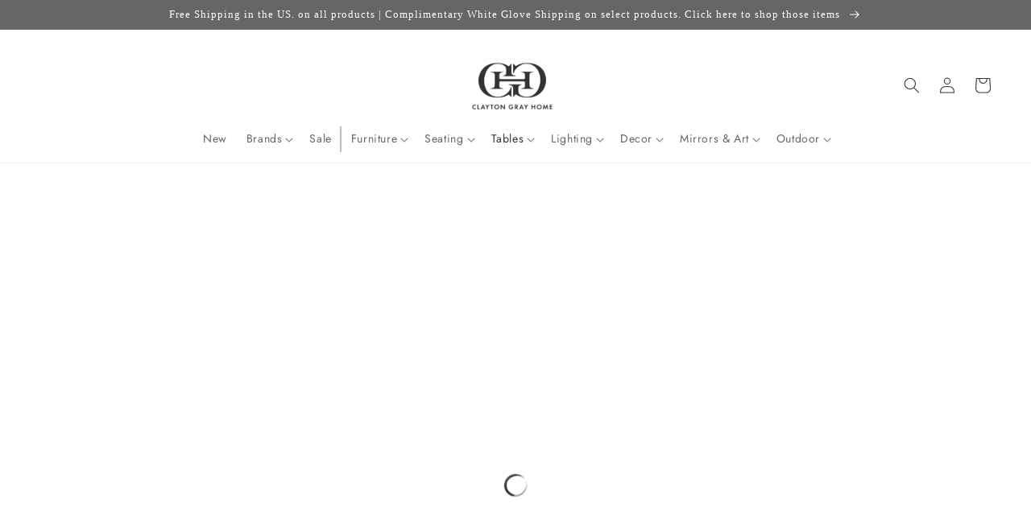

--- FILE ---
content_type: text/html; charset=utf-8
request_url: https://claytongrayhome.com/collections/console
body_size: 78845
content:
<!doctype html>
<html class="no-js" lang="en">
  <head>
    <meta charset="utf-8">
    <meta http-equiv="X-UA-Compatible" content="IE=edge">
    <meta name="viewport" content="width=device-width,initial-scale=1">
    <meta name="theme-color" content="">
    <link rel="canonical" href="https://claytongrayhome.com/collections/console">
    <link rel="preconnect" href="https://cdn.shopify.com" crossorigin><link rel="icon" type="image/png" href="//claytongrayhome.com/cdn/shop/files/CGH-Favicon.png?crop=center&height=32&v=1723656640&width=32"><link rel="preconnect" href="https://fonts.shopifycdn.com" crossorigin><title>
      Console Tables at Clayton Gray Home: Sophistication Meets Design
 &ndash; CLAYTON GRAY HOME</title>

    
      <meta name="description" content="Clayton Gray Home offers designer console tables that blend timeless elegance with modern style. Perfect for hallways, entryways, and beyond.">
    

    

<meta property="og:site_name" content="CLAYTON GRAY HOME">
<meta property="og:url" content="https://claytongrayhome.com/collections/console">
<meta property="og:title" content="Console Tables at Clayton Gray Home: Sophistication Meets Design">
<meta property="og:type" content="website">
<meta property="og:description" content="Clayton Gray Home offers designer console tables that blend timeless elegance with modern style. Perfect for hallways, entryways, and beyond."><meta property="og:image" content="http://claytongrayhome.com/cdn/shop/collections/feature_console.jpg?v=1737483676">
  <meta property="og:image:secure_url" content="https://claytongrayhome.com/cdn/shop/collections/feature_console.jpg?v=1737483676">
  <meta property="og:image:width" content="759">
  <meta property="og:image:height" content="759"><meta name="twitter:card" content="summary_large_image">
<meta name="twitter:title" content="Console Tables at Clayton Gray Home: Sophistication Meets Design">
<meta name="twitter:description" content="Clayton Gray Home offers designer console tables that blend timeless elegance with modern style. Perfect for hallways, entryways, and beyond.">

    <script src="//claytongrayhome.com/cdn/shop/t/222/assets/global.js?v=108097256934444326411699557852" defer="defer"></script>
    
    <script>
// Declare boostSDAddiotnalThemeConfig variable
var boostSDAddiotnalThemeConfig = {
  custom: {
     customer_tags: null
  }
};
</script>
    <script>
  const boostSDAssetFileURL = "\/\/claytongrayhome.com\/cdn\/shop\/t\/222\/assets\/boost_sd_assets_file_url.gif?v=67851";
  window.boostSDAssetFileURL = boostSDAssetFileURL;

  if (window.boostSDAppConfig) {
    window.boostSDAppConfig.generalSettings.custom_js_asset_url = "//claytongrayhome.com/cdn/shop/t/222/assets/boost-sd-custom.js?v=20454811980289217801766975187";
    window.boostSDAppConfig.generalSettings.custom_css_asset_url = "//claytongrayhome.com/cdn/shop/t/222/assets/boost-sd-custom.css?v=72809539502277619291727673744";
  }

  
  window.addEventListener('DOMContentLoaded', async () => {
    
    
      
        window.boostSDFallback = {
          productPerPage: 24,
          products: [{"id":7737236488240,"title":"Ichigo Console Ebony","handle":"arteriors-home-ichigo-console-ebony","description":"\u003cp\u003eThe Ichigo Console in Ebony from Arteriors Home features a slender silhouette and is made from ebony mango wood. This classic Parsons-style console is enhanced with intricately hand-carved claw feet for a refined, updated look.\u003c\/p\u003e\n\u003cp\u003e\u003cspan\u003e*Finish will vary.\u003c\/span\u003e\u003c\/p\u003e","published_at":"2025-09-11T07:37:44-04:00","created_at":"2025-09-09T20:42:27-04:00","vendor":"Arteriors Home","type":"Consoles","tags":["arterior furnishings","arteriors","arteriors furniture","arteriors home","arteriors home console","arteriors home console table","arteriors home consoles","black console","console","console table","console tables","entryway console","furniture","ichigo","mango wood","Sep2025","wood console table"],"price":191000,"price_min":191000,"price_max":191000,"available":true,"price_varies":false,"compare_at_price":null,"compare_at_price_min":0,"compare_at_price_max":0,"compare_at_price_varies":false,"variants":[{"id":42394887487536,"title":"Mango Wood \/ 29.5\" High x 40\" Wide x 12\" Deep; Weight: 29.4 lbs","option1":"Mango Wood","option2":"29.5\" High x 40\" Wide x 12\" Deep; Weight: 29.4 lbs","option3":null,"sku":"FLI14","requires_shipping":true,"taxable":true,"featured_image":null,"available":true,"name":"Ichigo Console Ebony - Mango Wood \/ 29.5\" High x 40\" Wide x 12\" Deep; Weight: 29.4 lbs","public_title":"Mango Wood \/ 29.5\" High x 40\" Wide x 12\" Deep; Weight: 29.4 lbs","options":["Mango Wood","29.5\" High x 40\" Wide x 12\" Deep; Weight: 29.4 lbs"],"price":191000,"weight":0,"compare_at_price":null,"inventory_quantity":0,"inventory_management":"shopify","inventory_policy":"continue","barcode":"","requires_selling_plan":false,"selling_plan_allocations":[]}],"images":["\/\/claytongrayhome.com\/cdn\/shop\/files\/arteriors-ichigo-console-angle.jpg?v=1757466142","\/\/claytongrayhome.com\/cdn\/shop\/files\/arteriors-ichigo-console-lifestyle.jpg?v=1757466366","\/\/claytongrayhome.com\/cdn\/shop\/files\/arteriors-ichigo-console-styled.jpg?v=1757466366","\/\/claytongrayhome.com\/cdn\/shop\/files\/AddedIchigoConsoleEbonyLarge_3378f398-5078-4815-8d8c-6aaede695812.jpg?v=1763468484","\/\/claytongrayhome.com\/cdn\/shop\/files\/arteriors-ichigo-console-front.jpg?v=1763468446","\/\/claytongrayhome.com\/cdn\/shop\/files\/arteriors-ichigo-console-side.jpg?v=1763468446","\/\/claytongrayhome.com\/cdn\/shop\/files\/arteriors-ichigo-console-corner.jpg?v=1763468446","\/\/claytongrayhome.com\/cdn\/shop\/files\/arteriors-ichigo-console-detail.jpg?v=1763468446","\/\/claytongrayhome.com\/cdn\/shop\/files\/arteriors-ichigo-console-legs.jpg?v=1763468446","\/\/claytongrayhome.com\/cdn\/shop\/files\/arteriors-ichigo-console-top.jpg?v=1763468446","\/\/claytongrayhome.com\/cdn\/shop\/files\/arteriors-ichigo-console-diagram.jpg?v=1763468446"],"featured_image":"\/\/claytongrayhome.com\/cdn\/shop\/files\/arteriors-ichigo-console-angle.jpg?v=1757466142","options":["Materials","Dimensions"],"media":[{"alt":"Black console table on a white background","id":28476329328688,"position":1,"preview_image":{"aspect_ratio":1.0,"height":1000,"width":1000,"src":"\/\/claytongrayhome.com\/cdn\/shop\/files\/arteriors-ichigo-console-angle.jpg?v=1757466142"},"aspect_ratio":1.0,"height":1000,"media_type":"image","src":"\/\/claytongrayhome.com\/cdn\/shop\/files\/arteriors-ichigo-console-angle.jpg?v=1757466142","width":1000},{"alt":"Black console table with decorative items against a white wall.","id":28476329492528,"position":2,"preview_image":{"aspect_ratio":1.0,"height":1000,"width":1000,"src":"\/\/claytongrayhome.com\/cdn\/shop\/files\/arteriors-ichigo-console-lifestyle.jpg?v=1757466366"},"aspect_ratio":1.0,"height":1000,"media_type":"image","src":"\/\/claytongrayhome.com\/cdn\/shop\/files\/arteriors-ichigo-console-lifestyle.jpg?v=1757466366","width":1000},{"alt":"Black marble table with a book and decorative object in a minimalistic setting","id":28476329525296,"position":3,"preview_image":{"aspect_ratio":1.0,"height":1000,"width":1000,"src":"\/\/claytongrayhome.com\/cdn\/shop\/files\/arteriors-ichigo-console-styled.jpg?v=1757466366"},"aspect_ratio":1.0,"height":1000,"media_type":"image","src":"\/\/claytongrayhome.com\/cdn\/shop\/files\/arteriors-ichigo-console-styled.jpg?v=1757466366","width":1000},{"alt":"Black console table with decorative items against a textured wall.","id":28870972047408,"position":4,"preview_image":{"aspect_ratio":1.0,"height":796,"width":796,"src":"\/\/claytongrayhome.com\/cdn\/shop\/files\/AddedIchigoConsoleEbonyLarge_3378f398-5078-4815-8d8c-6aaede695812.jpg?v=1763468484"},"aspect_ratio":1.0,"height":796,"media_type":"image","src":"\/\/claytongrayhome.com\/cdn\/shop\/files\/AddedIchigoConsoleEbonyLarge_3378f398-5078-4815-8d8c-6aaede695812.jpg?v=1763468484","width":796},{"alt":null,"id":28479040880688,"position":5,"preview_image":{"aspect_ratio":0.563,"height":1920,"width":1080,"src":"\/\/claytongrayhome.com\/cdn\/shop\/files\/preview_images\/73c88f6e0d71493792815cc757e46d7e.thumbnail.0000000000.jpg?v=1757503952"},"aspect_ratio":0.563,"duration":4070,"media_type":"video","sources":[{"format":"mp4","height":852,"mime_type":"video\/mp4","url":"\/\/claytongrayhome.com\/cdn\/shop\/videos\/c\/vp\/73c88f6e0d71493792815cc757e46d7e\/73c88f6e0d71493792815cc757e46d7e.SD-480p-1.5Mbps-57175471.mp4?v=0","width":480},{"format":"mp4","height":1920,"mime_type":"video\/mp4","url":"\/\/claytongrayhome.com\/cdn\/shop\/videos\/c\/vp\/73c88f6e0d71493792815cc757e46d7e\/73c88f6e0d71493792815cc757e46d7e.HD-1080p-7.2Mbps-57175471.mp4?v=0","width":1080},{"format":"mp4","height":1280,"mime_type":"video\/mp4","url":"\/\/claytongrayhome.com\/cdn\/shop\/videos\/c\/vp\/73c88f6e0d71493792815cc757e46d7e\/73c88f6e0d71493792815cc757e46d7e.HD-720p-4.5Mbps-57175471.mp4?v=0","width":720},{"format":"m3u8","height":1920,"mime_type":"application\/x-mpegURL","url":"\/\/claytongrayhome.com\/cdn\/shop\/videos\/c\/vp\/73c88f6e0d71493792815cc757e46d7e\/73c88f6e0d71493792815cc757e46d7e.m3u8?v=0","width":1080}]},{"alt":"Black console table on a white background","id":28476329459760,"position":6,"preview_image":{"aspect_ratio":1.0,"height":1000,"width":1000,"src":"\/\/claytongrayhome.com\/cdn\/shop\/files\/arteriors-ichigo-console-front.jpg?v=1763468446"},"aspect_ratio":1.0,"height":1000,"media_type":"image","src":"\/\/claytongrayhome.com\/cdn\/shop\/files\/arteriors-ichigo-console-front.jpg?v=1763468446","width":1000},{"alt":"Black stool on a white background","id":28476329623600,"position":7,"preview_image":{"aspect_ratio":1.0,"height":1000,"width":1000,"src":"\/\/claytongrayhome.com\/cdn\/shop\/files\/arteriors-ichigo-console-side.jpg?v=1763468446"},"aspect_ratio":1.0,"height":1000,"media_type":"image","src":"\/\/claytongrayhome.com\/cdn\/shop\/files\/arteriors-ichigo-console-side.jpg?v=1763468446","width":1000},{"alt":"Close-up of a dark gray stone countertop with a white background","id":28476329426992,"position":8,"preview_image":{"aspect_ratio":1.0,"height":1000,"width":1000,"src":"\/\/claytongrayhome.com\/cdn\/shop\/files\/arteriors-ichigo-console-corner.jpg?v=1763468446"},"aspect_ratio":1.0,"height":1000,"media_type":"image","src":"\/\/claytongrayhome.com\/cdn\/shop\/files\/arteriors-ichigo-console-corner.jpg?v=1763468446","width":1000},{"alt":"Close-up of a textured black surface with a white background","id":28476329361456,"position":9,"preview_image":{"aspect_ratio":1.0,"height":1000,"width":1000,"src":"\/\/claytongrayhome.com\/cdn\/shop\/files\/arteriors-ichigo-console-detail.jpg?v=1763468446"},"aspect_ratio":1.0,"height":1000,"media_type":"image","src":"\/\/claytongrayhome.com\/cdn\/shop\/files\/arteriors-ichigo-console-detail.jpg?v=1763468446","width":1000},{"alt":"Black metal stair railings on a white background","id":28476329590832,"position":10,"preview_image":{"aspect_ratio":1.0,"height":1000,"width":1000,"src":"\/\/claytongrayhome.com\/cdn\/shop\/files\/arteriors-ichigo-console-legs.jpg?v=1763468446"},"aspect_ratio":1.0,"height":1000,"media_type":"image","src":"\/\/claytongrayhome.com\/cdn\/shop\/files\/arteriors-ichigo-console-legs.jpg?v=1763468446","width":1000},{"alt":"Rectangular black tile on a white background","id":28476329558064,"position":11,"preview_image":{"aspect_ratio":1.0,"height":1000,"width":1000,"src":"\/\/claytongrayhome.com\/cdn\/shop\/files\/arteriors-ichigo-console-top.jpg?v=1763468446"},"aspect_ratio":1.0,"height":1000,"media_type":"image","src":"\/\/claytongrayhome.com\/cdn\/shop\/files\/arteriors-ichigo-console-top.jpg?v=1763468446","width":1000},{"alt":"Line drawing of a table with dimensions labeled","id":28476329394224,"position":12,"preview_image":{"aspect_ratio":1.0,"height":1000,"width":1000,"src":"\/\/claytongrayhome.com\/cdn\/shop\/files\/arteriors-ichigo-console-diagram.jpg?v=1763468446"},"aspect_ratio":1.0,"height":1000,"media_type":"image","src":"\/\/claytongrayhome.com\/cdn\/shop\/files\/arteriors-ichigo-console-diagram.jpg?v=1763468446","width":1000}],"requires_selling_plan":false,"selling_plan_groups":[],"content":"\u003cp\u003eThe Ichigo Console in Ebony from Arteriors Home features a slender silhouette and is made from ebony mango wood. This classic Parsons-style console is enhanced with intricately hand-carved claw feet for a refined, updated look.\u003c\/p\u003e\n\u003cp\u003e\u003cspan\u003e*Finish will vary.\u003c\/span\u003e\u003c\/p\u003e"},{"id":7737236357168,"title":"Kingston Console Umber Wood Faux Horn","handle":"arteriors-home-kingston-console-umber-wood-faux-horn","description":"\u003cp\u003eThe Kingston Console in Umber Wood Faux Horn by Arteriors Home features a bold waterfall design in umber mango wood. Its natural faux horn resin stripe flows from top to sides, creating striking visual appeal from every angle.\u003c\/p\u003e\n\u003cp\u003e*Finish will vary.\u003c\/p\u003e","published_at":"2025-09-11T07:37:31-04:00","created_at":"2025-09-09T20:40:13-04:00","vendor":"Arteriors Home","type":"Consoles","tags":["arterior furnishings","arteriors","arteriors furniture","arteriors home","arteriors home console","arteriors home console table","arteriors home consoles","console","console table","console tables","entryway console","furniture","kingston","mango wood","Sep2025"],"price":327500,"price_min":327500,"price_max":327500,"available":true,"price_varies":false,"compare_at_price":null,"compare_at_price_min":0,"compare_at_price_max":0,"compare_at_price_varies":false,"variants":[{"id":42394886930480,"title":"Mango Wood; Resin \/ 34\" High x 78\" Wide x 16\" Deep; Weight: 107.8 lbs","option1":"Mango Wood; Resin","option2":"34\" High x 78\" Wide x 16\" Deep; Weight: 107.8 lbs","option3":null,"sku":"FLI16","requires_shipping":true,"taxable":true,"featured_image":null,"available":true,"name":"Kingston Console Umber Wood Faux Horn - Mango Wood; Resin \/ 34\" High x 78\" Wide x 16\" Deep; Weight: 107.8 lbs","public_title":"Mango Wood; Resin \/ 34\" High x 78\" Wide x 16\" Deep; Weight: 107.8 lbs","options":["Mango Wood; Resin","34\" High x 78\" Wide x 16\" Deep; Weight: 107.8 lbs"],"price":327500,"weight":0,"compare_at_price":null,"inventory_quantity":-8,"inventory_management":"shopify","inventory_policy":"continue","barcode":"","requires_selling_plan":false,"selling_plan_allocations":[]}],"images":["\/\/claytongrayhome.com\/cdn\/shop\/files\/arteriors-kingston-console.jpg?v=1757465579","\/\/claytongrayhome.com\/cdn\/shop\/files\/arteriors-kingston-console-lifestyle.jpg?v=1757465579","\/\/claytongrayhome.com\/cdn\/shop\/files\/arteriors-kingston-console-styled.jpg?v=1757465579","\/\/claytongrayhome.com\/cdn\/shop\/files\/extralyon_1.jpg?v=1757503872","\/\/claytongrayhome.com\/cdn\/shop\/files\/arteriors-kingston-console-front.jpg?v=1757503872","\/\/claytongrayhome.com\/cdn\/shop\/files\/arteriors-kingston-console-corner.jpg?v=1757503872","\/\/claytongrayhome.com\/cdn\/shop\/files\/arteriors-kingston-console-top.jpg?v=1757503872","\/\/claytongrayhome.com\/cdn\/shop\/files\/arteriors-kingston-console-wood-detail.jpg?v=1757503872","\/\/claytongrayhome.com\/cdn\/shop\/files\/arteriors-kingston-console-side.jpg?v=1757503872","\/\/claytongrayhome.com\/cdn\/shop\/files\/arteriors-kingston-console-leg.jpg?v=1757503872","\/\/claytongrayhome.com\/cdn\/shop\/files\/arteriors-kingston-console-wood.jpg?v=1757503872","\/\/claytongrayhome.com\/cdn\/shop\/files\/arteriors-kingston-console-detail.jpg?v=1757503872","\/\/claytongrayhome.com\/cdn\/shop\/files\/download-11_06df8758-2a57-40a7-800a-e7bdaac75d7f.jpg?v=1757503872"],"featured_image":"\/\/claytongrayhome.com\/cdn\/shop\/files\/arteriors-kingston-console.jpg?v=1757465579","options":["Materials","Dimensions"],"media":[{"alt":"Dark wooden console table on a white background","id":28476314288176,"position":1,"preview_image":{"aspect_ratio":1.0,"height":1000,"width":1000,"src":"\/\/claytongrayhome.com\/cdn\/shop\/files\/arteriors-kingston-console.jpg?v=1757465579"},"aspect_ratio":1.0,"height":1000,"media_type":"image","src":"\/\/claytongrayhome.com\/cdn\/shop\/files\/arteriors-kingston-console.jpg?v=1757465579","width":1000},{"alt":"Console table with two lamps and a decorative mirror in a room setting.","id":28476314419248,"position":2,"preview_image":{"aspect_ratio":1.0,"height":1000,"width":1000,"src":"\/\/claytongrayhome.com\/cdn\/shop\/files\/arteriors-kingston-console-lifestyle.jpg?v=1757465579"},"aspect_ratio":1.0,"height":1000,"media_type":"image","src":"\/\/claytongrayhome.com\/cdn\/shop\/files\/arteriors-kingston-console-lifestyle.jpg?v=1757465579","width":1000},{"alt":"Vase with white flowers on a dark wooden surface","id":28476314091568,"position":3,"preview_image":{"aspect_ratio":1.0,"height":1000,"width":1000,"src":"\/\/claytongrayhome.com\/cdn\/shop\/files\/arteriors-kingston-console-styled.jpg?v=1757465579"},"aspect_ratio":1.0,"height":1000,"media_type":"image","src":"\/\/claytongrayhome.com\/cdn\/shop\/files\/arteriors-kingston-console-styled.jpg?v=1757465579","width":1000},{"alt":null,"id":28479008636976,"position":4,"preview_image":{"aspect_ratio":1.0,"height":3425,"width":3425,"src":"\/\/claytongrayhome.com\/cdn\/shop\/files\/extralyon_1.jpg?v=1757503872"},"aspect_ratio":1.0,"height":3425,"media_type":"image","src":"\/\/claytongrayhome.com\/cdn\/shop\/files\/extralyon_1.jpg?v=1757503872","width":3425},{"alt":"Dark wood console table on a white background","id":28476314058800,"position":5,"preview_image":{"aspect_ratio":1.0,"height":1000,"width":1000,"src":"\/\/claytongrayhome.com\/cdn\/shop\/files\/arteriors-kingston-console-front.jpg?v=1757503872"},"aspect_ratio":1.0,"height":1000,"media_type":"image","src":"\/\/claytongrayhome.com\/cdn\/shop\/files\/arteriors-kingston-console-front.jpg?v=1757503872","width":1000},{"alt":"Close-up of a dark wooden console table corner with a white background","id":28476314124336,"position":6,"preview_image":{"aspect_ratio":1.0,"height":1000,"width":1000,"src":"\/\/claytongrayhome.com\/cdn\/shop\/files\/arteriors-kingston-console-corner.jpg?v=1757503872"},"aspect_ratio":1.0,"height":1000,"media_type":"image","src":"\/\/claytongrayhome.com\/cdn\/shop\/files\/arteriors-kingston-console-corner.jpg?v=1757503872","width":1000},{"alt":"Dark wooden shelf with decorative patterns on a white background","id":28476314255408,"position":7,"preview_image":{"aspect_ratio":1.0,"height":1000,"width":1000,"src":"\/\/claytongrayhome.com\/cdn\/shop\/files\/arteriors-kingston-console-top.jpg?v=1757503872"},"aspect_ratio":1.0,"height":1000,"media_type":"image","src":"\/\/claytongrayhome.com\/cdn\/shop\/files\/arteriors-kingston-console-top.jpg?v=1757503872","width":1000},{"alt":"Close-up of a dark brown leather texture with a patterned border","id":28476314320944,"position":8,"preview_image":{"aspect_ratio":1.0,"height":1000,"width":1000,"src":"\/\/claytongrayhome.com\/cdn\/shop\/files\/arteriors-kingston-console-wood-detail.jpg?v=1757503872"},"aspect_ratio":1.0,"height":1000,"media_type":"image","src":"\/\/claytongrayhome.com\/cdn\/shop\/files\/arteriors-kingston-console-wood-detail.jpg?v=1757503872","width":1000},{"alt":"Wooden box with a textured side on a white background","id":28476314189872,"position":9,"preview_image":{"aspect_ratio":1.0,"height":1000,"width":1000,"src":"\/\/claytongrayhome.com\/cdn\/shop\/files\/arteriors-kingston-console-side.jpg?v=1757503872"},"aspect_ratio":1.0,"height":1000,"media_type":"image","src":"\/\/claytongrayhome.com\/cdn\/shop\/files\/arteriors-kingston-console-side.jpg?v=1757503872","width":1000},{"alt":"Close-up of a dark wooden book with a decorative spine on a white background","id":28476314157104,"position":10,"preview_image":{"aspect_ratio":1.0,"height":1000,"width":1000,"src":"\/\/claytongrayhome.com\/cdn\/shop\/files\/arteriors-kingston-console-leg.jpg?v=1757503872"},"aspect_ratio":1.0,"height":1000,"media_type":"image","src":"\/\/claytongrayhome.com\/cdn\/shop\/files\/arteriors-kingston-console-leg.jpg?v=1757503872","width":1000},{"alt":"Wooden panel with a dark brown and black pattern","id":28476314353712,"position":11,"preview_image":{"aspect_ratio":1.0,"height":1000,"width":1000,"src":"\/\/claytongrayhome.com\/cdn\/shop\/files\/arteriors-kingston-console-wood.jpg?v=1757503872"},"aspect_ratio":1.0,"height":1000,"media_type":"image","src":"\/\/claytongrayhome.com\/cdn\/shop\/files\/arteriors-kingston-console-wood.jpg?v=1757503872","width":1000},{"alt":"Solid dark brown color swatch","id":28476314386480,"position":12,"preview_image":{"aspect_ratio":1.0,"height":1000,"width":1000,"src":"\/\/claytongrayhome.com\/cdn\/shop\/files\/arteriors-kingston-console-detail.jpg?v=1757503872"},"aspect_ratio":1.0,"height":1000,"media_type":"image","src":"\/\/claytongrayhome.com\/cdn\/shop\/files\/arteriors-kingston-console-detail.jpg?v=1757503872","width":1000},{"alt":"Line drawing of a rectangular console table with dimensions labeled.","id":28476314222640,"position":13,"preview_image":{"aspect_ratio":1.0,"height":1000,"width":1000,"src":"\/\/claytongrayhome.com\/cdn\/shop\/files\/download-11_06df8758-2a57-40a7-800a-e7bdaac75d7f.jpg?v=1757503872"},"aspect_ratio":1.0,"height":1000,"media_type":"image","src":"\/\/claytongrayhome.com\/cdn\/shop\/files\/download-11_06df8758-2a57-40a7-800a-e7bdaac75d7f.jpg?v=1757503872","width":1000}],"requires_selling_plan":false,"selling_plan_groups":[],"content":"\u003cp\u003eThe Kingston Console in Umber Wood Faux Horn by Arteriors Home features a bold waterfall design in umber mango wood. Its natural faux horn resin stripe flows from top to sides, creating striking visual appeal from every angle.\u003c\/p\u003e\n\u003cp\u003e*Finish will vary.\u003c\/p\u003e"},{"id":7692714803248,"title":"Vernon Console Bright White - multiple options","handle":"made-goods-vernon-console-bright-white-multiple-options","description":"\u003cp\u003eThe Vernon Console in Bright White by Made Goods showcases sturdy, rounded legs paired with a rectangular oval surface. This modern concrete console artfully blends substantial presence with vintage character, delivering a refined fusion of contemporary style and enduring elegance.\u003c\/p\u003e\n\u003cp\u003e*Available in multiple options.\u003c\/p\u003e","published_at":"2025-06-25T09:28:23-04:00","created_at":"2025-06-24T10:18:58-04:00","vendor":"Made Goods","type":"Consoles","tags":["concrete","concrete console","concrete table","console","console table","console tables","entryway console","freewhiteglove","furniture","instock","Jun2025","made goods","made goods console","made goods furniture","made goods outdoor furniture","outdoor","outdoor console","outdoor furniture","patio","patio styling","reinforced concrete","vernon","white concrete","white console"],"price":354000,"price_min":354000,"price_max":420000,"available":true,"price_varies":true,"compare_at_price":null,"compare_at_price_min":0,"compare_at_price_max":0,"compare_at_price_varies":false,"variants":[{"id":42132307050544,"title":"Fiber Reinforced Concrete \/ 60\" Long x 18\" Wide x 31\" High","option1":"Fiber Reinforced Concrete","option2":"60\" Long x 18\" Wide x 31\" High","option3":null,"sku":"FURVERNCON60ABW","requires_shipping":true,"taxable":true,"featured_image":null,"available":true,"name":"Vernon Console Bright White - multiple options - Fiber Reinforced Concrete \/ 60\" Long x 18\" Wide x 31\" High","public_title":"Fiber Reinforced Concrete \/ 60\" Long x 18\" Wide x 31\" High","options":["Fiber Reinforced Concrete","60\" Long x 18\" Wide x 31\" High"],"price":354000,"weight":0,"compare_at_price":null,"inventory_quantity":8,"inventory_management":"shopify","inventory_policy":"continue","barcode":"","requires_selling_plan":false,"selling_plan_allocations":[]},{"id":42132312293424,"title":"Fiber Reinforced Concrete \/ 72\" Long x 18\" Wide x 31\" High","option1":"Fiber Reinforced Concrete","option2":"72\" Long x 18\" Wide x 31\" High","option3":null,"sku":"FURVERNCON72ABW","requires_shipping":true,"taxable":true,"featured_image":null,"available":true,"name":"Vernon Console Bright White - multiple options - Fiber Reinforced Concrete \/ 72\" Long x 18\" Wide x 31\" High","public_title":"Fiber Reinforced Concrete \/ 72\" Long x 18\" Wide x 31\" High","options":["Fiber Reinforced Concrete","72\" Long x 18\" Wide x 31\" High"],"price":420000,"weight":0,"compare_at_price":null,"inventory_quantity":5,"inventory_management":"shopify","inventory_policy":"continue","barcode":"","requires_selling_plan":false,"selling_plan_allocations":[]}],"images":["\/\/claytongrayhome.com\/cdn\/shop\/files\/made-goods-vernon-console-white.jpg?v=1750782974","\/\/claytongrayhome.com\/cdn\/shop\/files\/VernonConsoleWhite_1.jpg?v=1750782974","\/\/claytongrayhome.com\/cdn\/shop\/files\/made-goods-vernon-console-white-long.jpg?v=1750782974"],"featured_image":"\/\/claytongrayhome.com\/cdn\/shop\/files\/made-goods-vernon-console-white.jpg?v=1750782974","options":["Materials","Choose Size:"],"media":[{"alt":"made goods vernon console white","id":28063093424176,"position":1,"preview_image":{"aspect_ratio":1.0,"height":1500,"width":1500,"src":"\/\/claytongrayhome.com\/cdn\/shop\/files\/made-goods-vernon-console-white.jpg?v=1750782974"},"aspect_ratio":1.0,"height":1500,"media_type":"image","src":"\/\/claytongrayhome.com\/cdn\/shop\/files\/made-goods-vernon-console-white.jpg?v=1750782974","width":1500},{"alt":"made goods vernon console white","id":28063085658160,"position":2,"preview_image":{"aspect_ratio":1.0,"height":2913,"width":2913,"src":"\/\/claytongrayhome.com\/cdn\/shop\/files\/VernonConsoleWhite_1.jpg?v=1750782974"},"aspect_ratio":1.0,"height":2913,"media_type":"image","src":"\/\/claytongrayhome.com\/cdn\/shop\/files\/VernonConsoleWhite_1.jpg?v=1750782974","width":2913},{"alt":"made goods vernon console white long","id":28063083528240,"position":3,"preview_image":{"aspect_ratio":1.0,"height":1500,"width":1500,"src":"\/\/claytongrayhome.com\/cdn\/shop\/files\/made-goods-vernon-console-white-long.jpg?v=1750782974"},"aspect_ratio":1.0,"height":1500,"media_type":"image","src":"\/\/claytongrayhome.com\/cdn\/shop\/files\/made-goods-vernon-console-white-long.jpg?v=1750782974","width":1500}],"requires_selling_plan":false,"selling_plan_groups":[],"content":"\u003cp\u003eThe Vernon Console in Bright White by Made Goods showcases sturdy, rounded legs paired with a rectangular oval surface. This modern concrete console artfully blends substantial presence with vintage character, delivering a refined fusion of contemporary style and enduring elegance.\u003c\/p\u003e\n\u003cp\u003e*Available in multiple options.\u003c\/p\u003e"},{"id":7692714180656,"title":"Vernon Console Antiqued Gray - multiple options","handle":"made-goods-vernon-console-antiqued-gray-multiple-options","description":"\u003cp\u003eThe Vernon Console in Antiqued Gray by Made Goods showcases sturdy, rounded legs paired with a rectangular oval surface. This modern concrete console artfully blends substantial presence with vintage character, delivering a refined fusion of contemporary style and enduring elegance.\u003c\/p\u003e\n\u003cp\u003e*Available in multiple options.\u003c\/p\u003e","published_at":"2025-06-25T09:28:10-04:00","created_at":"2025-06-24T10:15:59-04:00","vendor":"Made Goods","type":"Consoles","tags":["concrete","concrete console","concrete table","console","console table","console tables","entryway console","freewhiteglove","gray concrete","gray console","instock","Jun2025","made goods","made goods console","made goods furniture","made goods outdoor furniture","outdoor","outdoor console","outdoor furniture","patio","patio styling","reinforced concrete","vernon"],"price":354000,"price_min":354000,"price_max":420000,"available":true,"price_varies":true,"compare_at_price":null,"compare_at_price_min":0,"compare_at_price_max":0,"compare_at_price_varies":false,"variants":[{"id":42132294729776,"title":"Fiber Reinforced Concrete \/ 60\" Long x 18\" Wide x 31\" High","option1":"Fiber Reinforced Concrete","option2":"60\" Long x 18\" Wide x 31\" High","option3":null,"sku":"FURVERNCON60AGY","requires_shipping":true,"taxable":true,"featured_image":null,"available":true,"name":"Vernon Console Antiqued Gray - multiple options - Fiber Reinforced Concrete \/ 60\" Long x 18\" Wide x 31\" High","public_title":"Fiber Reinforced Concrete \/ 60\" Long x 18\" Wide x 31\" High","options":["Fiber Reinforced Concrete","60\" Long x 18\" Wide x 31\" High"],"price":354000,"weight":0,"compare_at_price":null,"inventory_quantity":5,"inventory_management":"shopify","inventory_policy":"continue","barcode":"","requires_selling_plan":false,"selling_plan_allocations":[]},{"id":42132296532016,"title":"Fiber Reinforced Concrete \/ 72\" Long x 18\" Wide x 31\" High","option1":"Fiber Reinforced Concrete","option2":"72\" Long x 18\" Wide x 31\" High","option3":null,"sku":"FURVERNCON72AGY","requires_shipping":true,"taxable":true,"featured_image":null,"available":true,"name":"Vernon Console Antiqued Gray - multiple options - Fiber Reinforced Concrete \/ 72\" Long x 18\" Wide x 31\" High","public_title":"Fiber Reinforced Concrete \/ 72\" Long x 18\" Wide x 31\" High","options":["Fiber Reinforced Concrete","72\" Long x 18\" Wide x 31\" High"],"price":420000,"weight":0,"compare_at_price":null,"inventory_quantity":0,"inventory_management":"shopify","inventory_policy":"continue","barcode":"","requires_selling_plan":false,"selling_plan_allocations":[]}],"images":["\/\/claytongrayhome.com\/cdn\/shop\/files\/made-goods-vernon-console-gray.jpg?v=1750780999","\/\/claytongrayhome.com\/cdn\/shop\/files\/made-goods-vernon-console-gray-styled.jpg?v=1750781286","\/\/claytongrayhome.com\/cdn\/shop\/files\/made-goods-vernon-console-gray-angle.jpg?v=1750781286","\/\/claytongrayhome.com\/cdn\/shop\/files\/made-goods-vernon-console-gray-leg.jpg?v=1750781133","\/\/claytongrayhome.com\/cdn\/shop\/files\/made-goods-vernon-console-gray-detail.jpg?v=1750781135"],"featured_image":"\/\/claytongrayhome.com\/cdn\/shop\/files\/made-goods-vernon-console-gray.jpg?v=1750780999","options":["Materials","Choose Size:"],"media":[{"alt":"made goods vernon console gray","id":28063034834992,"position":1,"preview_image":{"aspect_ratio":1.0,"height":1500,"width":1500,"src":"\/\/claytongrayhome.com\/cdn\/shop\/files\/made-goods-vernon-console-gray.jpg?v=1750780999"},"aspect_ratio":1.0,"height":1500,"media_type":"image","src":"\/\/claytongrayhome.com\/cdn\/shop\/files\/made-goods-vernon-console-gray.jpg?v=1750780999","width":1500},{"alt":"made goods vernon console gray styled","id":28063037816880,"position":2,"preview_image":{"aspect_ratio":1.0,"height":777,"width":777,"src":"\/\/claytongrayhome.com\/cdn\/shop\/files\/made-goods-vernon-console-gray-styled.jpg?v=1750781286"},"aspect_ratio":1.0,"height":777,"media_type":"image","src":"\/\/claytongrayhome.com\/cdn\/shop\/files\/made-goods-vernon-console-gray-styled.jpg?v=1750781286","width":777},{"alt":"made goods vernon console gray angle","id":28063034867760,"position":3,"preview_image":{"aspect_ratio":1.0,"height":777,"width":777,"src":"\/\/claytongrayhome.com\/cdn\/shop\/files\/made-goods-vernon-console-gray-angle.jpg?v=1750781286"},"aspect_ratio":1.0,"height":777,"media_type":"image","src":"\/\/claytongrayhome.com\/cdn\/shop\/files\/made-goods-vernon-console-gray-angle.jpg?v=1750781286","width":777},{"alt":"made goods vernon console gray leg","id":28063037882416,"position":4,"preview_image":{"aspect_ratio":1.0,"height":777,"width":777,"src":"\/\/claytongrayhome.com\/cdn\/shop\/files\/made-goods-vernon-console-gray-leg.jpg?v=1750781133"},"aspect_ratio":1.0,"height":777,"media_type":"image","src":"\/\/claytongrayhome.com\/cdn\/shop\/files\/made-goods-vernon-console-gray-leg.jpg?v=1750781133","width":777},{"alt":"made goods vernon console gray detail","id":28063038144560,"position":5,"preview_image":{"aspect_ratio":1.0,"height":777,"width":777,"src":"\/\/claytongrayhome.com\/cdn\/shop\/files\/made-goods-vernon-console-gray-detail.jpg?v=1750781135"},"aspect_ratio":1.0,"height":777,"media_type":"image","src":"\/\/claytongrayhome.com\/cdn\/shop\/files\/made-goods-vernon-console-gray-detail.jpg?v=1750781135","width":777}],"requires_selling_plan":false,"selling_plan_groups":[],"content":"\u003cp\u003eThe Vernon Console in Antiqued Gray by Made Goods showcases sturdy, rounded legs paired with a rectangular oval surface. This modern concrete console artfully blends substantial presence with vintage character, delivering a refined fusion of contemporary style and enduring elegance.\u003c\/p\u003e\n\u003cp\u003e*Available in multiple options.\u003c\/p\u003e"},{"id":7598164279344,"title":"Portuguese Console Solid White","handle":"noir-portuguese-console-solid-white","description":"\u003cp\u003eThe Portuguese Console in Solid White by Noir, showcases meticulous and laborious turning and carving on all four sides. The lustrous and satiny hand-rubbed finish enhances the elegance of this piece, while three drawers are adorned with intricate antique brass teardrop pulls.\u003c\/p\u003e","published_at":"2025-01-10T08:43:17-05:00","created_at":"2025-01-06T19:32:54-05:00","vendor":"Noir","type":"Consoles","tags":["console","console table","console tables","entryway console","freewhiteglove","furniture","instock","Jan2025","mahogany","noir","portuguese","white console"],"price":370500,"price_min":370500,"price_max":370500,"available":true,"price_varies":false,"compare_at_price":null,"compare_at_price_min":0,"compare_at_price_max":0,"compare_at_price_varies":false,"variants":[{"id":41784247091248,"title":"Mahogany \/ 31\" High x 72.5\" Wide x 20.5\" Deep; Weight: 80 lbs","option1":"Mahogany","option2":"31\" High x 72.5\" Wide x 20.5\" Deep; Weight: 80 lbs","option3":null,"sku":"GCON376WH","requires_shipping":true,"taxable":true,"featured_image":null,"available":true,"name":"Portuguese Console Solid White - Mahogany \/ 31\" High x 72.5\" Wide x 20.5\" Deep; Weight: 80 lbs","public_title":"Mahogany \/ 31\" High x 72.5\" Wide x 20.5\" Deep; Weight: 80 lbs","options":["Mahogany","31\" High x 72.5\" Wide x 20.5\" Deep; Weight: 80 lbs"],"price":370500,"weight":454,"compare_at_price":null,"inventory_quantity":0,"inventory_management":null,"inventory_policy":"deny","barcode":"","requires_selling_plan":false,"selling_plan_allocations":[]}],"images":["\/\/claytongrayhome.com\/cdn\/shop\/files\/noir-console-white_3fc70da4-d0d5-4e5f-ae4b-b1d6746a8dc0.webp?v=1736367766","\/\/claytongrayhome.com\/cdn\/shop\/files\/noir-console-white-styled_71fd5899-5632-4e93-a59f-743c701dd85a.jpg?v=1736375015","\/\/claytongrayhome.com\/cdn\/shop\/files\/noir-console-white-handle_8d342a26-2366-40c0-8253-cde55b0b4383.jpg?v=1736367749","\/\/claytongrayhome.com\/cdn\/shop\/files\/noir-console-white-drawers_e84f6950-c9a4-45d6-a1de-6263346be08d.jpg?v=1736367749","\/\/claytongrayhome.com\/cdn\/shop\/files\/noir-console-white_3e9d1ecc-b267-4381-93ca-b92bfb4e16bd.jpg?v=1736367749","\/\/claytongrayhome.com\/cdn\/shop\/files\/noir-console-white-top_08824ed4-3245-4529-8ff4-4f58548bf84f.jpg?v=1736367749","\/\/claytongrayhome.com\/cdn\/shop\/files\/noir-console-white-front.jpg?v=1736367749"],"featured_image":"\/\/claytongrayhome.com\/cdn\/shop\/files\/noir-console-white_3fc70da4-d0d5-4e5f-ae4b-b1d6746a8dc0.webp?v=1736367766","options":["Materials","Dimensions"],"media":[{"alt":"noir console white","id":27104063127600,"position":1,"preview_image":{"aspect_ratio":1.0,"height":2048,"width":2048,"src":"\/\/claytongrayhome.com\/cdn\/shop\/files\/noir-console-white_3fc70da4-d0d5-4e5f-ae4b-b1d6746a8dc0.webp?v=1736367766"},"aspect_ratio":1.0,"height":2048,"media_type":"image","src":"\/\/claytongrayhome.com\/cdn\/shop\/files\/noir-console-white_3fc70da4-d0d5-4e5f-ae4b-b1d6746a8dc0.webp?v=1736367766","width":2048},{"alt":"noir console white styled","id":27104063062064,"position":2,"preview_image":{"aspect_ratio":1.0,"height":1000,"width":1000,"src":"\/\/claytongrayhome.com\/cdn\/shop\/files\/noir-console-white-styled_71fd5899-5632-4e93-a59f-743c701dd85a.jpg?v=1736375015"},"aspect_ratio":1.0,"height":1000,"media_type":"image","src":"\/\/claytongrayhome.com\/cdn\/shop\/files\/noir-console-white-styled_71fd5899-5632-4e93-a59f-743c701dd85a.jpg?v=1736375015","width":1000},{"alt":"noir console white handle","id":27104063094832,"position":3,"preview_image":{"aspect_ratio":1.761,"height":568,"width":1000,"src":"\/\/claytongrayhome.com\/cdn\/shop\/files\/noir-console-white-handle_8d342a26-2366-40c0-8253-cde55b0b4383.jpg?v=1736367749"},"aspect_ratio":1.761,"height":568,"media_type":"image","src":"\/\/claytongrayhome.com\/cdn\/shop\/files\/noir-console-white-handle_8d342a26-2366-40c0-8253-cde55b0b4383.jpg?v=1736367749","width":1000},{"alt":"noir console white drawers","id":27104062930992,"position":4,"preview_image":{"aspect_ratio":1.0,"height":1080,"width":1080,"src":"\/\/claytongrayhome.com\/cdn\/shop\/files\/noir-console-white-drawers_e84f6950-c9a4-45d6-a1de-6263346be08d.jpg?v=1736367749"},"aspect_ratio":1.0,"height":1080,"media_type":"image","src":"\/\/claytongrayhome.com\/cdn\/shop\/files\/noir-console-white-drawers_e84f6950-c9a4-45d6-a1de-6263346be08d.jpg?v=1736367749","width":1080},{"alt":null,"id":27104062963760,"position":5,"preview_image":{"aspect_ratio":1.0,"height":1080,"width":1080,"src":"\/\/claytongrayhome.com\/cdn\/shop\/files\/noir-console-white_3e9d1ecc-b267-4381-93ca-b92bfb4e16bd.jpg?v=1736367749"},"aspect_ratio":1.0,"height":1080,"media_type":"image","src":"\/\/claytongrayhome.com\/cdn\/shop\/files\/noir-console-white_3e9d1ecc-b267-4381-93ca-b92bfb4e16bd.jpg?v=1736367749","width":1080},{"alt":null,"id":27104062996528,"position":6,"preview_image":{"aspect_ratio":1.0,"height":1080,"width":1080,"src":"\/\/claytongrayhome.com\/cdn\/shop\/files\/noir-console-white-top_08824ed4-3245-4529-8ff4-4f58548bf84f.jpg?v=1736367749"},"aspect_ratio":1.0,"height":1080,"media_type":"image","src":"\/\/claytongrayhome.com\/cdn\/shop\/files\/noir-console-white-top_08824ed4-3245-4529-8ff4-4f58548bf84f.jpg?v=1736367749","width":1080},{"alt":null,"id":27104063029296,"position":7,"preview_image":{"aspect_ratio":2.02,"height":495,"width":1000,"src":"\/\/claytongrayhome.com\/cdn\/shop\/files\/noir-console-white-front.jpg?v=1736367749"},"aspect_ratio":2.02,"height":495,"media_type":"image","src":"\/\/claytongrayhome.com\/cdn\/shop\/files\/noir-console-white-front.jpg?v=1736367749","width":1000}],"requires_selling_plan":false,"selling_plan_groups":[],"content":"\u003cp\u003eThe Portuguese Console in Solid White by Noir, showcases meticulous and laborious turning and carving on all four sides. The lustrous and satiny hand-rubbed finish enhances the elegance of this piece, while three drawers are adorned with intricate antique brass teardrop pulls.\u003c\/p\u003e"},{"id":7598164115504,"title":"Portuguese Console Hand Rubbed Black","handle":"noir-portuguese-console-hand-rubbed-black","description":"The Portuguese Console, hand-rubbed in black by Noir, showcases meticulous and laborious turning and carving on all four sides. The lustrous and satiny hand-rubbed finish enhances the elegance of this piece, while three drawers are adorned with intricate antique brass teardrop pulls.","published_at":"2025-01-09T09:46:48-05:00","created_at":"2025-01-06T19:32:17-05:00","vendor":"Noir","type":"Consoles","tags":["60days","console","console table","console tables","entryway console","freewhiteglove","furniture","Jan2025","mahogany","noir","portuguese"],"price":370500,"price_min":370500,"price_max":370500,"available":true,"price_varies":false,"compare_at_price":null,"compare_at_price_min":0,"compare_at_price_max":0,"compare_at_price_varies":false,"variants":[{"id":41783881990192,"title":"Mahogany \/ 31\" High x 72.5\" Wide x 20.5\" Deep; Weight: 80 lbs","option1":"Mahogany","option2":"31\" High x 72.5\" Wide x 20.5\" Deep; Weight: 80 lbs","option3":null,"sku":"GCON376HB","requires_shipping":true,"taxable":true,"featured_image":null,"available":true,"name":"Portuguese Console Hand Rubbed Black - Mahogany \/ 31\" High x 72.5\" Wide x 20.5\" Deep; Weight: 80 lbs","public_title":"Mahogany \/ 31\" High x 72.5\" Wide x 20.5\" Deep; Weight: 80 lbs","options":["Mahogany","31\" High x 72.5\" Wide x 20.5\" Deep; Weight: 80 lbs"],"price":370500,"weight":0,"compare_at_price":null,"inventory_quantity":0,"inventory_management":null,"inventory_policy":"deny","barcode":"","requires_selling_plan":false,"selling_plan_allocations":[]}],"images":["\/\/claytongrayhome.com\/cdn\/shop\/files\/noir-console-black.jpg?v=1736384346","\/\/claytongrayhome.com\/cdn\/shop\/files\/Noir_Console_520x500_520x500_3c5d647b-862b-41d1-b7a6-f45d14bd0556.webp?v=1736819422","\/\/claytongrayhome.com\/cdn\/shop\/files\/portuguese-console-black.jpg?v=1738600468","\/\/claytongrayhome.com\/cdn\/shop\/files\/noir-console-black.webp?v=1738600439","\/\/claytongrayhome.com\/cdn\/shop\/files\/noir-console-black-side_d888991f-a2b8-44bc-a270-55c1a4537586.jpg?v=1738600439","\/\/claytongrayhome.com\/cdn\/shop\/files\/noir-console-black-drawers.jpg?v=1738600439","\/\/claytongrayhome.com\/cdn\/shop\/files\/noir-console-black-open.jpg?v=1738600439"],"featured_image":"\/\/claytongrayhome.com\/cdn\/shop\/files\/noir-console-black.jpg?v=1736384346","options":["Materials","Dimensions"],"media":[{"alt":"noir console black","id":27105372471344,"position":1,"preview_image":{"aspect_ratio":1.0,"height":897,"width":897,"src":"\/\/claytongrayhome.com\/cdn\/shop\/files\/noir-console-black.jpg?v=1736384346"},"aspect_ratio":1.0,"height":897,"media_type":"image","src":"\/\/claytongrayhome.com\/cdn\/shop\/files\/noir-console-black.jpg?v=1736384346","width":897},{"alt":"noir console black","id":27136997851184,"position":2,"preview_image":{"aspect_ratio":1.0,"height":500,"width":500,"src":"\/\/claytongrayhome.com\/cdn\/shop\/files\/Noir_Console_520x500_520x500_3c5d647b-862b-41d1-b7a6-f45d14bd0556.webp?v=1736819422"},"aspect_ratio":1.0,"height":500,"media_type":"image","src":"\/\/claytongrayhome.com\/cdn\/shop\/files\/Noir_Console_520x500_520x500_3c5d647b-862b-41d1-b7a6-f45d14bd0556.webp?v=1736819422","width":500},{"alt":"portuguses console black\n","id":27270593937456,"position":3,"preview_image":{"aspect_ratio":1.0,"height":960,"width":960,"src":"\/\/claytongrayhome.com\/cdn\/shop\/files\/portuguese-console-black.jpg?v=1738600468"},"aspect_ratio":1.0,"height":960,"media_type":"image","src":"\/\/claytongrayhome.com\/cdn\/shop\/files\/portuguese-console-black.jpg?v=1738600468","width":960},{"alt":"noir console black ","id":27105365262384,"position":4,"preview_image":{"aspect_ratio":1.0,"height":2048,"width":2048,"src":"\/\/claytongrayhome.com\/cdn\/shop\/files\/noir-console-black.webp?v=1738600439"},"aspect_ratio":1.0,"height":2048,"media_type":"image","src":"\/\/claytongrayhome.com\/cdn\/shop\/files\/noir-console-black.webp?v=1738600439","width":2048},{"alt":"noir console black side","id":27105376895024,"position":5,"preview_image":{"aspect_ratio":1.0,"height":842,"width":842,"src":"\/\/claytongrayhome.com\/cdn\/shop\/files\/noir-console-black-side_d888991f-a2b8-44bc-a270-55c1a4537586.jpg?v=1738600439"},"aspect_ratio":1.0,"height":842,"media_type":"image","src":"\/\/claytongrayhome.com\/cdn\/shop\/files\/noir-console-black-side_d888991f-a2b8-44bc-a270-55c1a4537586.jpg?v=1738600439","width":842},{"alt":"noir console black drawers","id":27105372504112,"position":6,"preview_image":{"aspect_ratio":1.0,"height":879,"width":879,"src":"\/\/claytongrayhome.com\/cdn\/shop\/files\/noir-console-black-drawers.jpg?v=1738600439"},"aspect_ratio":1.0,"height":879,"media_type":"image","src":"\/\/claytongrayhome.com\/cdn\/shop\/files\/noir-console-black-drawers.jpg?v=1738600439","width":879},{"alt":"noir console black open","id":27105372536880,"position":7,"preview_image":{"aspect_ratio":1.0,"height":901,"width":901,"src":"\/\/claytongrayhome.com\/cdn\/shop\/files\/noir-console-black-open.jpg?v=1738600439"},"aspect_ratio":1.0,"height":901,"media_type":"image","src":"\/\/claytongrayhome.com\/cdn\/shop\/files\/noir-console-black-open.jpg?v=1738600439","width":901}],"requires_selling_plan":false,"selling_plan_groups":[],"content":"The Portuguese Console, hand-rubbed in black by Noir, showcases meticulous and laborious turning and carving on all four sides. The lustrous and satiny hand-rubbed finish enhances the elegance of this piece, while three drawers are adorned with intricate antique brass teardrop pulls."},{"id":7587347857456,"title":"Valder Console Blackened Bronze","handle":"arteriors-home-valder-console-blackened-bronze","description":"\u003cp\u003eSleek and modern, the Valder Console in Blackened Bronze by Arteriors Home was inspired by the tight paper folds in origami and reimagined as a twisted, faceted, blackened-bronze iron pedestal base with a high-contrast smoke oak top.\u003c\/p\u003e\n\u003cp\u003e*Finish will vary.\u003c\/p\u003e","published_at":"2024-12-17T08:08:53-05:00","created_at":"2024-12-16T11:51:27-05:00","vendor":"Arteriors Home","type":"Consoles","tags":["arterior furnishings","arteriors","arteriors furniture","arteriors home","black console table","console","console table","console tables","Dec2024","entryway console","gray console","instock","iron","oak wood","valder"],"price":305900,"price_min":305900,"price_max":305900,"available":true,"price_varies":false,"compare_at_price":null,"compare_at_price_min":0,"compare_at_price_max":0,"compare_at_price_varies":false,"variants":[{"id":41760337788976,"title":"Iron; Oak; Wood \/ 32\" High x 55\" Wide x 12\" Deep","option1":"Iron; Oak; Wood","option2":"32\" High x 55\" Wide x 12\" Deep","option3":null,"sku":"FLI01","requires_shipping":true,"taxable":true,"featured_image":null,"available":true,"name":"Valder Console Blackened Bronze - Iron; Oak; Wood \/ 32\" High x 55\" Wide x 12\" Deep","public_title":"Iron; Oak; Wood \/ 32\" High x 55\" Wide x 12\" Deep","options":["Iron; Oak; Wood","32\" High x 55\" Wide x 12\" Deep"],"price":305900,"weight":0,"compare_at_price":null,"inventory_quantity":28,"inventory_management":"shopify","inventory_policy":"continue","barcode":"","requires_selling_plan":false,"selling_plan_allocations":[]}],"images":["\/\/claytongrayhome.com\/cdn\/shop\/files\/arteriors-valder-console-angle.jpg?v=1734387171","\/\/claytongrayhome.com\/cdn\/shop\/files\/arteriors-valder-console-styled.jpg?v=1734387131","\/\/claytongrayhome.com\/cdn\/shop\/files\/arteriors-valder-console.jpg?v=1734387131","\/\/claytongrayhome.com\/cdn\/shop\/files\/arteriors-valder-console-front.jpg?v=1734387131","\/\/claytongrayhome.com\/cdn\/shop\/files\/arteriors-valder-console-side.jpg?v=1734387131","\/\/claytongrayhome.com\/cdn\/shop\/files\/arteriors-valder-console-diagram.jpg?v=1734387131"],"featured_image":"\/\/claytongrayhome.com\/cdn\/shop\/files\/arteriors-valder-console-angle.jpg?v=1734387171","options":["Materials","Dimensions"],"media":[{"alt":"arteriors valder console angle","id":26981337563184,"position":1,"preview_image":{"aspect_ratio":1.0,"height":1000,"width":1000,"src":"\/\/claytongrayhome.com\/cdn\/shop\/files\/arteriors-valder-console-angle.jpg?v=1734387171"},"aspect_ratio":1.0,"height":1000,"media_type":"image","src":"\/\/claytongrayhome.com\/cdn\/shop\/files\/arteriors-valder-console-angle.jpg?v=1734387171","width":1000},{"alt":"arteriors valder console styled","id":26981337661488,"position":2,"preview_image":{"aspect_ratio":1.0,"height":1000,"width":1000,"src":"\/\/claytongrayhome.com\/cdn\/shop\/files\/arteriors-valder-console-styled.jpg?v=1734387131"},"aspect_ratio":1.0,"height":1000,"media_type":"image","src":"\/\/claytongrayhome.com\/cdn\/shop\/files\/arteriors-valder-console-styled.jpg?v=1734387131","width":1000},{"alt":"arteriors valder console","id":26981337432112,"position":3,"preview_image":{"aspect_ratio":1.0,"height":1000,"width":1000,"src":"\/\/claytongrayhome.com\/cdn\/shop\/files\/arteriors-valder-console.jpg?v=1734387131"},"aspect_ratio":1.0,"height":1000,"media_type":"image","src":"\/\/claytongrayhome.com\/cdn\/shop\/files\/arteriors-valder-console.jpg?v=1734387131","width":1000},{"alt":"arteriors valder console front","id":26981337628720,"position":4,"preview_image":{"aspect_ratio":1.0,"height":1000,"width":1000,"src":"\/\/claytongrayhome.com\/cdn\/shop\/files\/arteriors-valder-console-front.jpg?v=1734387131"},"aspect_ratio":1.0,"height":1000,"media_type":"image","src":"\/\/claytongrayhome.com\/cdn\/shop\/files\/arteriors-valder-console-front.jpg?v=1734387131","width":1000},{"alt":"arteriors valder console side","id":26981337530416,"position":5,"preview_image":{"aspect_ratio":1.0,"height":1000,"width":1000,"src":"\/\/claytongrayhome.com\/cdn\/shop\/files\/arteriors-valder-console-side.jpg?v=1734387131"},"aspect_ratio":1.0,"height":1000,"media_type":"image","src":"\/\/claytongrayhome.com\/cdn\/shop\/files\/arteriors-valder-console-side.jpg?v=1734387131","width":1000},{"alt":"arteriors valder console diagram","id":26981337595952,"position":6,"preview_image":{"aspect_ratio":1.0,"height":1000,"width":1000,"src":"\/\/claytongrayhome.com\/cdn\/shop\/files\/arteriors-valder-console-diagram.jpg?v=1734387131"},"aspect_ratio":1.0,"height":1000,"media_type":"image","src":"\/\/claytongrayhome.com\/cdn\/shop\/files\/arteriors-valder-console-diagram.jpg?v=1734387131","width":1000}],"requires_selling_plan":false,"selling_plan_groups":[],"content":"\u003cp\u003eSleek and modern, the Valder Console in Blackened Bronze by Arteriors Home was inspired by the tight paper folds in origami and reimagined as a twisted, faceted, blackened-bronze iron pedestal base with a high-contrast smoke oak top.\u003c\/p\u003e\n\u003cp\u003e*Finish will vary.\u003c\/p\u003e"},{"id":7587303620656,"title":"Liam Bar Table Gray Concrete","handle":"made-goods-liam-bar-table-gray-concrete","description":"\u003cp\u003eThe Liam Bar Table Gray Concrete from Made Goods is constructed with sturdy concrete and boasts a sleek top surface. Additionally, the sides feature a faux bois design that can be accentuated through the use of wax and oil.\u003c\/p\u003e\n\u003cp\u003e*The material naturally develops distress marks, and minimal cracks and flaws are a normal occurrence. *Available in multiple options.\u003c\/p\u003e","published_at":"2024-12-17T08:08:36-05:00","created_at":"2024-12-16T10:05:31-05:00","vendor":"Made Goods","type":"Consoles","tags":["bar table","concrete","concrete table","console","console table","console tables","Dec2024","entryway console","freewhiteglove","furniture","gray concrete","gray console","instock","liam","made goods","made goods console","made goods furniture","reinforced concrete"],"price":384000,"price_min":384000,"price_max":384000,"available":true,"price_varies":false,"compare_at_price":null,"compare_at_price_min":0,"compare_at_price_max":0,"compare_at_price_varies":false,"variants":[{"id":41760310132784,"title":"Reinforced Concrete \/ 42\" High x 24\" Wide x 54” Long","option1":"Reinforced Concrete","option2":"42\" High x 24\" Wide x 54” Long","option3":null,"sku":"FURLIAMBT5424DKGY","requires_shipping":true,"taxable":true,"featured_image":null,"available":true,"name":"Liam Bar Table Gray Concrete - Reinforced Concrete \/ 42\" High x 24\" Wide x 54” Long","public_title":"Reinforced Concrete \/ 42\" High x 24\" Wide x 54” Long","options":["Reinforced Concrete","42\" High x 24\" Wide x 54” Long"],"price":384000,"weight":454,"compare_at_price":null,"inventory_quantity":9,"inventory_management":"shopify","inventory_policy":"continue","barcode":"","requires_selling_plan":false,"selling_plan_allocations":[]}],"images":["\/\/claytongrayhome.com\/cdn\/shop\/files\/made-goods-liam-bar-table-angle.jpg?v=1734386257","\/\/claytongrayhome.com\/cdn\/shop\/files\/made-goods-liam-bar-table-styled.jpg?v=1734386249","\/\/claytongrayhome.com\/cdn\/shop\/files\/made-goods-liam-bar-table.jpg?v=1734386249","\/\/claytongrayhome.com\/cdn\/shop\/files\/made-goods-liam-bar-table-corner.jpg?v=1734386249","\/\/claytongrayhome.com\/cdn\/shop\/files\/made-goods-liam-bar-table-leg.jpg?v=1734386249"],"featured_image":"\/\/claytongrayhome.com\/cdn\/shop\/files\/made-goods-liam-bar-table-angle.jpg?v=1734386257","options":["Materials","Dimensions"],"media":[{"alt":"made goods liam bar table angle","id":26981255512112,"position":1,"preview_image":{"aspect_ratio":1.0,"height":777,"width":777,"src":"\/\/claytongrayhome.com\/cdn\/shop\/files\/made-goods-liam-bar-table-angle.jpg?v=1734386257"},"aspect_ratio":1.0,"height":777,"media_type":"image","src":"\/\/claytongrayhome.com\/cdn\/shop\/files\/made-goods-liam-bar-table-angle.jpg?v=1734386257","width":777},{"alt":"made goods liam bar table styled","id":26981254922288,"position":2,"preview_image":{"aspect_ratio":1.0,"height":777,"width":777,"src":"\/\/claytongrayhome.com\/cdn\/shop\/files\/made-goods-liam-bar-table-styled.jpg?v=1734386249"},"aspect_ratio":1.0,"height":777,"media_type":"image","src":"\/\/claytongrayhome.com\/cdn\/shop\/files\/made-goods-liam-bar-table-styled.jpg?v=1734386249","width":777},{"alt":"made goods liam bar table ","id":26981255577648,"position":3,"preview_image":{"aspect_ratio":1.0,"height":1500,"width":1500,"src":"\/\/claytongrayhome.com\/cdn\/shop\/files\/made-goods-liam-bar-table.jpg?v=1734386249"},"aspect_ratio":1.0,"height":1500,"media_type":"image","src":"\/\/claytongrayhome.com\/cdn\/shop\/files\/made-goods-liam-bar-table.jpg?v=1734386249","width":1500},{"alt":"made goods liam bar table corner","id":26981255217200,"position":4,"preview_image":{"aspect_ratio":1.0,"height":777,"width":777,"src":"\/\/claytongrayhome.com\/cdn\/shop\/files\/made-goods-liam-bar-table-corner.jpg?v=1734386249"},"aspect_ratio":1.0,"height":777,"media_type":"image","src":"\/\/claytongrayhome.com\/cdn\/shop\/files\/made-goods-liam-bar-table-corner.jpg?v=1734386249","width":777},{"alt":"made goods liam bar table leg","id":26981255446576,"position":5,"preview_image":{"aspect_ratio":1.0,"height":777,"width":777,"src":"\/\/claytongrayhome.com\/cdn\/shop\/files\/made-goods-liam-bar-table-leg.jpg?v=1734386249"},"aspect_ratio":1.0,"height":777,"media_type":"image","src":"\/\/claytongrayhome.com\/cdn\/shop\/files\/made-goods-liam-bar-table-leg.jpg?v=1734386249","width":777}],"requires_selling_plan":false,"selling_plan_groups":[],"content":"\u003cp\u003eThe Liam Bar Table Gray Concrete from Made Goods is constructed with sturdy concrete and boasts a sleek top surface. Additionally, the sides feature a faux bois design that can be accentuated through the use of wax and oil.\u003c\/p\u003e\n\u003cp\u003e*The material naturally develops distress marks, and minimal cracks and flaws are a normal occurrence. *Available in multiple options.\u003c\/p\u003e"},{"id":7587302604848,"title":"Liam Console Gray Concrete - multiple options","handle":"made-goods-liam-console-gray-concrete-multiple-options","description":"\u003cp\u003eThe Liam Console, featuring a faux bois etched gray concrete design from Made Goods, is expertly handcrafted and treated with wax and oil. Its durability and resistance to different weather conditions make it a one-of-a-kind piece.\u003c\/p\u003e\n\u003cp\u003e*Variations to be expected. Outdoor approved. *Available in multiple options. \u003c\/p\u003e","published_at":"2024-12-17T08:08:22-05:00","created_at":"2024-12-16T10:04:04-05:00","vendor":"Made Goods","type":"Consoles","tags":["concrete","concrete table","console","console table","console tables","Dec2024","entryway console","freewhiteglove","furniture","gray concrete","gray console","instock","liam","made goods","made goods console","made goods furniture","reinforced concrete"],"price":236000,"price_min":236000,"price_max":280000,"available":true,"price_varies":true,"compare_at_price":null,"compare_at_price_min":0,"compare_at_price_max":0,"compare_at_price_varies":false,"variants":[{"id":41760288800816,"title":"Reinforced Concrete \/ 48\" Long x 12\" Wide x 31\" High","option1":"Reinforced Concrete","option2":"48\" Long x 12\" Wide x 31\" High","option3":null,"sku":"FURLIAMCON4812GY","requires_shipping":true,"taxable":true,"featured_image":null,"available":true,"name":"Liam Console Gray Concrete - multiple options - Reinforced Concrete \/ 48\" Long x 12\" Wide x 31\" High","public_title":"Reinforced Concrete \/ 48\" Long x 12\" Wide x 31\" High","options":["Reinforced Concrete","48\" Long x 12\" Wide x 31\" High"],"price":236000,"weight":454,"compare_at_price":null,"inventory_quantity":8,"inventory_management":"shopify","inventory_policy":"continue","barcode":"","requires_selling_plan":false,"selling_plan_allocations":[]},{"id":41760290668592,"title":"Reinforced Concrete \/ 48\" Long x 18\" Wide x 31\" High","option1":"Reinforced Concrete","option2":"48\" Long x 18\" Wide x 31\" High","option3":null,"sku":"FURLIAMCON4818DG","requires_shipping":true,"taxable":true,"featured_image":null,"available":true,"name":"Liam Console Gray Concrete - multiple options - Reinforced Concrete \/ 48\" Long x 18\" Wide x 31\" High","public_title":"Reinforced Concrete \/ 48\" Long x 18\" Wide x 31\" High","options":["Reinforced Concrete","48\" Long x 18\" Wide x 31\" High"],"price":246000,"weight":454,"compare_at_price":null,"inventory_quantity":6,"inventory_management":"shopify","inventory_policy":"continue","barcode":"","requires_selling_plan":false,"selling_plan_allocations":[]},{"id":41760293650480,"title":"Reinforced Concrete \/ 60\" Long x 18\" Wide x 31\" High","option1":"Reinforced Concrete","option2":"60\" Long x 18\" Wide x 31\" High","option3":null,"sku":"FURLIAMCON6018GY","requires_shipping":true,"taxable":true,"featured_image":null,"available":true,"name":"Liam Console Gray Concrete - multiple options - Reinforced Concrete \/ 60\" Long x 18\" Wide x 31\" High","public_title":"Reinforced Concrete \/ 60\" Long x 18\" Wide x 31\" High","options":["Reinforced Concrete","60\" Long x 18\" Wide x 31\" High"],"price":280000,"weight":454,"compare_at_price":null,"inventory_quantity":9,"inventory_management":"shopify","inventory_policy":"continue","barcode":"","requires_selling_plan":false,"selling_plan_allocations":[]}],"images":["\/\/claytongrayhome.com\/cdn\/shop\/files\/made-goods-liam-console-med-angle.jpg?v=1734385401","\/\/claytongrayhome.com\/cdn\/shop\/files\/made-goods-liam-console-small-styled.jpg?v=1734385394","\/\/claytongrayhome.com\/cdn\/shop\/files\/Liam.jpg?v=1764616323","\/\/claytongrayhome.com\/cdn\/shop\/files\/made-goods-liam-console-small-angle.jpg?v=1764616305","\/\/claytongrayhome.com\/cdn\/shop\/files\/made-goods-liam-console-small.jpg?v=1764616305","\/\/claytongrayhome.com\/cdn\/shop\/files\/made-goods-liam-console-med.jpg?v=1764616305","\/\/claytongrayhome.com\/cdn\/shop\/files\/made-goods-liam-console-small-leg.jpg?v=1764616305","\/\/claytongrayhome.com\/cdn\/shop\/files\/made-goods-liam-console-large.jpg?v=1764616305"],"featured_image":"\/\/claytongrayhome.com\/cdn\/shop\/files\/made-goods-liam-console-med-angle.jpg?v=1734385401","options":["Materials","Choose Size:"],"media":[{"alt":"made goods liam console med angle","id":26981181521968,"position":1,"preview_image":{"aspect_ratio":1.0,"height":777,"width":777,"src":"\/\/claytongrayhome.com\/cdn\/shop\/files\/made-goods-liam-console-med-angle.jpg?v=1734385401"},"aspect_ratio":1.0,"height":777,"media_type":"image","src":"\/\/claytongrayhome.com\/cdn\/shop\/files\/made-goods-liam-console-med-angle.jpg?v=1734385401","width":777},{"alt":"made goods liam console small styled","id":26981182144560,"position":2,"preview_image":{"aspect_ratio":1.0,"height":777,"width":777,"src":"\/\/claytongrayhome.com\/cdn\/shop\/files\/made-goods-liam-console-small-styled.jpg?v=1734385394"},"aspect_ratio":1.0,"height":777,"media_type":"image","src":"\/\/claytongrayhome.com\/cdn\/shop\/files\/made-goods-liam-console-small-styled.jpg?v=1734385394","width":777},{"alt":"Small wooden stool with a round seat in front of a decorative wall with circular cutouts.","id":28927241453616,"position":3,"preview_image":{"aspect_ratio":1.0,"height":960,"width":960,"src":"\/\/claytongrayhome.com\/cdn\/shop\/files\/Liam.jpg?v=1764616323"},"aspect_ratio":1.0,"height":960,"media_type":"image","src":"\/\/claytongrayhome.com\/cdn\/shop\/files\/Liam.jpg?v=1764616323","width":960},{"alt":"made goods liam console small angle","id":26981182341168,"position":4,"preview_image":{"aspect_ratio":1.0,"height":777,"width":777,"src":"\/\/claytongrayhome.com\/cdn\/shop\/files\/made-goods-liam-console-small-angle.jpg?v=1764616305"},"aspect_ratio":1.0,"height":777,"media_type":"image","src":"\/\/claytongrayhome.com\/cdn\/shop\/files\/made-goods-liam-console-small-angle.jpg?v=1764616305","width":777},{"alt":"made goods liam console small ","id":26981182505008,"position":5,"preview_image":{"aspect_ratio":1.0,"height":1500,"width":1500,"src":"\/\/claytongrayhome.com\/cdn\/shop\/files\/made-goods-liam-console-small.jpg?v=1764616305"},"aspect_ratio":1.0,"height":1500,"media_type":"image","src":"\/\/claytongrayhome.com\/cdn\/shop\/files\/made-goods-liam-console-small.jpg?v=1764616305","width":1500},{"alt":"made goods liam console med","id":26981181915184,"position":6,"preview_image":{"aspect_ratio":1.0,"height":1458,"width":1458,"src":"\/\/claytongrayhome.com\/cdn\/shop\/files\/made-goods-liam-console-med.jpg?v=1764616305"},"aspect_ratio":1.0,"height":1458,"media_type":"image","src":"\/\/claytongrayhome.com\/cdn\/shop\/files\/made-goods-liam-console-med.jpg?v=1764616305","width":1458},{"alt":"made goods liam console small leg","id":26981182242864,"position":7,"preview_image":{"aspect_ratio":1.0,"height":777,"width":777,"src":"\/\/claytongrayhome.com\/cdn\/shop\/files\/made-goods-liam-console-small-leg.jpg?v=1764616305"},"aspect_ratio":1.0,"height":777,"media_type":"image","src":"\/\/claytongrayhome.com\/cdn\/shop\/files\/made-goods-liam-console-small-leg.jpg?v=1764616305","width":777},{"alt":"made goods liam console large","id":26981181227056,"position":8,"preview_image":{"aspect_ratio":1.0,"height":1500,"width":1500,"src":"\/\/claytongrayhome.com\/cdn\/shop\/files\/made-goods-liam-console-large.jpg?v=1764616305"},"aspect_ratio":1.0,"height":1500,"media_type":"image","src":"\/\/claytongrayhome.com\/cdn\/shop\/files\/made-goods-liam-console-large.jpg?v=1764616305","width":1500}],"requires_selling_plan":false,"selling_plan_groups":[],"content":"\u003cp\u003eThe Liam Console, featuring a faux bois etched gray concrete design from Made Goods, is expertly handcrafted and treated with wax and oil. Its durability and resistance to different weather conditions make it a one-of-a-kind piece.\u003c\/p\u003e\n\u003cp\u003e*Variations to be expected. Outdoor approved. *Available in multiple options. \u003c\/p\u003e"},{"id":7335203864624,"title":"Andor Console Graphite Leather","handle":"arteriors-home-andor-console-graphite-leather","description":"\u003cp\u003eMinimal and understated, the good hand of a wrapped steering wheel influenced the design of the oak wood Andor Console in Graphite Leather from Arteriors Home. Offset legs wrapped in topstitched graphite leather offer a textural counterpoint to a balanced pair of ebony-finished oak wood shelves.\u003c\/p\u003e","published_at":"2024-01-23T07:59:56-05:00","created_at":"2024-01-22T14:29:33-05:00","vendor":"Arteriors Home","type":"Consoles","tags":["andor","arteriors","arteriors furniture","arteriors home","console","console table","console tables","ebony","entryway","entryway console","furniture","graphite","graphite leather","instock","Jan2024","leather","leather console","oak wood","wood console","wood console table"],"price":344050,"price_min":344050,"price_max":344050,"available":true,"price_varies":false,"compare_at_price":null,"compare_at_price_min":0,"compare_at_price_max":0,"compare_at_price_varies":false,"variants":[{"id":41107963019312,"title":"Leather; Oak; Wood \/ 34.5\" High x 56.5\" Wide x 17.5\" Deep; Weight: 72.7 lbs","option1":"Leather; Oak; Wood","option2":"34.5\" High x 56.5\" Wide x 17.5\" Deep; Weight: 72.7 lbs","option3":null,"sku":"FLI07","requires_shipping":true,"taxable":true,"featured_image":null,"available":true,"name":"Andor Console Graphite Leather - Leather; Oak; Wood \/ 34.5\" High x 56.5\" Wide x 17.5\" Deep; Weight: 72.7 lbs","public_title":"Leather; Oak; Wood \/ 34.5\" High x 56.5\" Wide x 17.5\" Deep; Weight: 72.7 lbs","options":["Leather; Oak; Wood","34.5\" High x 56.5\" Wide x 17.5\" Deep; Weight: 72.7 lbs"],"price":344050,"weight":0,"compare_at_price":null,"inventory_quantity":25,"inventory_management":"shopify","inventory_policy":"continue","barcode":"796505671844","requires_selling_plan":false,"selling_plan_allocations":[]}],"images":["\/\/claytongrayhome.com\/cdn\/shop\/files\/arteriors-andor-console-angle.jpg?v=1705956993","\/\/claytongrayhome.com\/cdn\/shop\/files\/arteriors-andor-console-styled.jpg?v=1705956954","\/\/claytongrayhome.com\/cdn\/shop\/files\/arteriors-andor-console-lifestyle.jpg?v=1705956954","\/\/claytongrayhome.com\/cdn\/shop\/files\/arteriors-andor-console-back.jpg?v=1705956954","\/\/claytongrayhome.com\/cdn\/shop\/files\/arteriors-andor-console-front.jpg?v=1705956954","\/\/claytongrayhome.com\/cdn\/shop\/files\/arteriors-andor-console-top.jpg?v=1705956954","\/\/claytongrayhome.com\/cdn\/shop\/files\/arteriors-andor-console-side.jpg?v=1705956954","\/\/claytongrayhome.com\/cdn\/shop\/files\/arteriors-andor-console-bottom-shelf.jpg?v=1705956954","\/\/claytongrayhome.com\/cdn\/shop\/files\/arteriors-andor-console-diagram.jpg?v=1705956928"],"featured_image":"\/\/claytongrayhome.com\/cdn\/shop\/files\/arteriors-andor-console-angle.jpg?v=1705956993","options":["Materials","Dimensions"],"media":[{"alt":"arteriors andor console angle","id":25135503605808,"position":1,"preview_image":{"aspect_ratio":1.0,"height":2000,"width":2000,"src":"\/\/claytongrayhome.com\/cdn\/shop\/files\/arteriors-andor-console-angle.jpg?v=1705956993"},"aspect_ratio":1.0,"height":2000,"media_type":"image","src":"\/\/claytongrayhome.com\/cdn\/shop\/files\/arteriors-andor-console-angle.jpg?v=1705956993","width":2000},{"alt":"arteriors andor console styled","id":25135503474736,"position":2,"preview_image":{"aspect_ratio":1.0,"height":2000,"width":2000,"src":"\/\/claytongrayhome.com\/cdn\/shop\/files\/arteriors-andor-console-styled.jpg?v=1705956954"},"aspect_ratio":1.0,"height":2000,"media_type":"image","src":"\/\/claytongrayhome.com\/cdn\/shop\/files\/arteriors-andor-console-styled.jpg?v=1705956954","width":2000},{"alt":"arteriors andor console lifestyle","id":25135503638576,"position":3,"preview_image":{"aspect_ratio":1.0,"height":2000,"width":2000,"src":"\/\/claytongrayhome.com\/cdn\/shop\/files\/arteriors-andor-console-lifestyle.jpg?v=1705956954"},"aspect_ratio":1.0,"height":2000,"media_type":"image","src":"\/\/claytongrayhome.com\/cdn\/shop\/files\/arteriors-andor-console-lifestyle.jpg?v=1705956954","width":2000},{"alt":"arteriors andor console back","id":25135503704112,"position":4,"preview_image":{"aspect_ratio":1.0,"height":2000,"width":2000,"src":"\/\/claytongrayhome.com\/cdn\/shop\/files\/arteriors-andor-console-back.jpg?v=1705956954"},"aspect_ratio":1.0,"height":2000,"media_type":"image","src":"\/\/claytongrayhome.com\/cdn\/shop\/files\/arteriors-andor-console-back.jpg?v=1705956954","width":2000},{"alt":"arteriors andor console front","id":25135503507504,"position":5,"preview_image":{"aspect_ratio":1.0,"height":2000,"width":2000,"src":"\/\/claytongrayhome.com\/cdn\/shop\/files\/arteriors-andor-console-front.jpg?v=1705956954"},"aspect_ratio":1.0,"height":2000,"media_type":"image","src":"\/\/claytongrayhome.com\/cdn\/shop\/files\/arteriors-andor-console-front.jpg?v=1705956954","width":2000},{"alt":"arteriors andor console top","id":25135503671344,"position":6,"preview_image":{"aspect_ratio":1.0,"height":2000,"width":2000,"src":"\/\/claytongrayhome.com\/cdn\/shop\/files\/arteriors-andor-console-top.jpg?v=1705956954"},"aspect_ratio":1.0,"height":2000,"media_type":"image","src":"\/\/claytongrayhome.com\/cdn\/shop\/files\/arteriors-andor-console-top.jpg?v=1705956954","width":2000},{"alt":"arteriors andor console side","id":25135503573040,"position":7,"preview_image":{"aspect_ratio":1.0,"height":2000,"width":2000,"src":"\/\/claytongrayhome.com\/cdn\/shop\/files\/arteriors-andor-console-side.jpg?v=1705956954"},"aspect_ratio":1.0,"height":2000,"media_type":"image","src":"\/\/claytongrayhome.com\/cdn\/shop\/files\/arteriors-andor-console-side.jpg?v=1705956954","width":2000},{"alt":"arteriors andor console bottom shelf","id":25135503540272,"position":8,"preview_image":{"aspect_ratio":1.0,"height":2000,"width":2000,"src":"\/\/claytongrayhome.com\/cdn\/shop\/files\/arteriors-andor-console-bottom-shelf.jpg?v=1705956954"},"aspect_ratio":1.0,"height":2000,"media_type":"image","src":"\/\/claytongrayhome.com\/cdn\/shop\/files\/arteriors-andor-console-bottom-shelf.jpg?v=1705956954","width":2000},{"alt":"arteriors andor console diagram","id":25135503736880,"position":9,"preview_image":{"aspect_ratio":1.0,"height":2000,"width":2000,"src":"\/\/claytongrayhome.com\/cdn\/shop\/files\/arteriors-andor-console-diagram.jpg?v=1705956928"},"aspect_ratio":1.0,"height":2000,"media_type":"image","src":"\/\/claytongrayhome.com\/cdn\/shop\/files\/arteriors-andor-console-diagram.jpg?v=1705956928","width":2000}],"requires_selling_plan":false,"selling_plan_groups":[],"content":"\u003cp\u003eMinimal and understated, the good hand of a wrapped steering wheel influenced the design of the oak wood Andor Console in Graphite Leather from Arteriors Home. Offset legs wrapped in topstitched graphite leather offer a textural counterpoint to a balanced pair of ebony-finished oak wood shelves.\u003c\/p\u003e"},{"id":7335203733552,"title":"Bernardo Console Graphite Leather","handle":"arteriors-home-bernardo-console-graphite-leather","description":"\u003cp\u003eThe Bernardo Console in Graphite Leather by Arteriors Home is a beautiful example of modern sophistication. It combines legs wrapped in graphite leather with a top made of ebony oak wood, creating an elegant mix of materials that will elevate any space. The topstitching and antiqued brass buttons on the sides add a touch of refinement, making it a true masterpiece.\u003c\/p\u003e\n\u003cp\u003e*Leather and wood will vary.\u003c\/p\u003e","published_at":"2024-01-23T07:59:46-05:00","created_at":"2024-01-22T14:29:14-05:00","vendor":"Arteriors Home","type":"Consoles","tags":["arteriors","arteriors furniture","arteriors home","bernardo","console","console table","console tables","ebony","entryway","entryway console","furniture","graphite","graphite leather","instock","Jan2024","leather","leather console","modern","modern console table","modern console tables","oak veneer"],"price":545800,"price_min":545800,"price_max":545800,"available":true,"price_varies":false,"compare_at_price":null,"compare_at_price_min":0,"compare_at_price_max":0,"compare_at_price_varies":false,"variants":[{"id":41107954991152,"title":"Leather; Oak Veneer \/ 32\" High x 54\" Wide x 16\" Deep; Weight: 58 lbs","option1":"Leather; Oak Veneer","option2":"32\" High x 54\" Wide x 16\" Deep; Weight: 58 lbs","option3":null,"sku":"FLI08","requires_shipping":true,"taxable":true,"featured_image":null,"available":true,"name":"Bernardo Console Graphite Leather - Leather; Oak Veneer \/ 32\" High x 54\" Wide x 16\" Deep; Weight: 58 lbs","public_title":"Leather; Oak Veneer \/ 32\" High x 54\" Wide x 16\" Deep; Weight: 58 lbs","options":["Leather; Oak Veneer","32\" High x 54\" Wide x 16\" Deep; Weight: 58 lbs"],"price":545800,"weight":0,"compare_at_price":null,"inventory_quantity":11,"inventory_management":"shopify","inventory_policy":"continue","barcode":"796505695536","requires_selling_plan":false,"selling_plan_allocations":[]}],"images":["\/\/claytongrayhome.com\/cdn\/shop\/files\/arteriors-bernardo-console.jpg?v=1705955555","\/\/claytongrayhome.com\/cdn\/shop\/files\/arteriors-bernardo-console-front-styled.jpg?v=1705955546","\/\/claytongrayhome.com\/cdn\/shop\/files\/arteriors-bernardo-console-styled.jpg?v=1705955546","\/\/claytongrayhome.com\/cdn\/shop\/files\/arteriors-bernardo-console-angle.jpg?v=1705955546","\/\/claytongrayhome.com\/cdn\/shop\/files\/arteriors-bernardo-console-front.jpg?v=1705955546","\/\/claytongrayhome.com\/cdn\/shop\/files\/arteriors-bernardo-console-corner.jpg?v=1705955546","\/\/claytongrayhome.com\/cdn\/shop\/files\/arteriors-bernardo-console-wood.jpg?v=1705955546","\/\/claytongrayhome.com\/cdn\/shop\/files\/arteriors-bernardo-console-side.jpg?v=1705955546","\/\/claytongrayhome.com\/cdn\/shop\/files\/arteriors-bernardo-console-top.jpg?v=1705955546","\/\/claytongrayhome.com\/cdn\/shop\/files\/arteriors-bernardo-console-diagram.jpg?v=1705955546"],"featured_image":"\/\/claytongrayhome.com\/cdn\/shop\/files\/arteriors-bernardo-console.jpg?v=1705955555","options":["Materials","Dimensions"],"media":[{"alt":"arteriors bernardo console","id":25135464448048,"position":1,"preview_image":{"aspect_ratio":1.0,"height":2000,"width":2000,"src":"\/\/claytongrayhome.com\/cdn\/shop\/files\/arteriors-bernardo-console.jpg?v=1705955555"},"aspect_ratio":1.0,"height":2000,"media_type":"image","src":"\/\/claytongrayhome.com\/cdn\/shop\/files\/arteriors-bernardo-console.jpg?v=1705955555","width":2000},{"alt":"arteriors bernardo console front styled","id":25135464611888,"position":2,"preview_image":{"aspect_ratio":1.0,"height":2000,"width":2000,"src":"\/\/claytongrayhome.com\/cdn\/shop\/files\/arteriors-bernardo-console-front-styled.jpg?v=1705955546"},"aspect_ratio":1.0,"height":2000,"media_type":"image","src":"\/\/claytongrayhome.com\/cdn\/shop\/files\/arteriors-bernardo-console-front-styled.jpg?v=1705955546","width":2000},{"alt":"arteriors bernardo console styled","id":25135464546352,"position":3,"preview_image":{"aspect_ratio":1.0,"height":2000,"width":2000,"src":"\/\/claytongrayhome.com\/cdn\/shop\/files\/arteriors-bernardo-console-styled.jpg?v=1705955546"},"aspect_ratio":1.0,"height":2000,"media_type":"image","src":"\/\/claytongrayhome.com\/cdn\/shop\/files\/arteriors-bernardo-console-styled.jpg?v=1705955546","width":2000},{"alt":"arteriors bernardo console angle","id":25135464480816,"position":4,"preview_image":{"aspect_ratio":1.0,"height":2000,"width":2000,"src":"\/\/claytongrayhome.com\/cdn\/shop\/files\/arteriors-bernardo-console-angle.jpg?v=1705955546"},"aspect_ratio":1.0,"height":2000,"media_type":"image","src":"\/\/claytongrayhome.com\/cdn\/shop\/files\/arteriors-bernardo-console-angle.jpg?v=1705955546","width":2000},{"alt":"arteriors bernardo console front","id":25135464349744,"position":5,"preview_image":{"aspect_ratio":1.0,"height":2000,"width":2000,"src":"\/\/claytongrayhome.com\/cdn\/shop\/files\/arteriors-bernardo-console-front.jpg?v=1705955546"},"aspect_ratio":1.0,"height":2000,"media_type":"image","src":"\/\/claytongrayhome.com\/cdn\/shop\/files\/arteriors-bernardo-console-front.jpg?v=1705955546","width":2000},{"alt":"arteriors bernardo console corner","id":25135464382512,"position":6,"preview_image":{"aspect_ratio":1.0,"height":2000,"width":2000,"src":"\/\/claytongrayhome.com\/cdn\/shop\/files\/arteriors-bernardo-console-corner.jpg?v=1705955546"},"aspect_ratio":1.0,"height":2000,"media_type":"image","src":"\/\/claytongrayhome.com\/cdn\/shop\/files\/arteriors-bernardo-console-corner.jpg?v=1705955546","width":2000},{"alt":"arteriors bernardo console wood","id":25135464415280,"position":7,"preview_image":{"aspect_ratio":1.0,"height":2000,"width":2000,"src":"\/\/claytongrayhome.com\/cdn\/shop\/files\/arteriors-bernardo-console-wood.jpg?v=1705955546"},"aspect_ratio":1.0,"height":2000,"media_type":"image","src":"\/\/claytongrayhome.com\/cdn\/shop\/files\/arteriors-bernardo-console-wood.jpg?v=1705955546","width":2000},{"alt":"arteriors bernardo console side","id":25135464513584,"position":8,"preview_image":{"aspect_ratio":1.0,"height":2000,"width":2000,"src":"\/\/claytongrayhome.com\/cdn\/shop\/files\/arteriors-bernardo-console-side.jpg?v=1705955546"},"aspect_ratio":1.0,"height":2000,"media_type":"image","src":"\/\/claytongrayhome.com\/cdn\/shop\/files\/arteriors-bernardo-console-side.jpg?v=1705955546","width":2000},{"alt":"arteriors bernardo console top","id":25135464579120,"position":9,"preview_image":{"aspect_ratio":1.0,"height":2000,"width":2000,"src":"\/\/claytongrayhome.com\/cdn\/shop\/files\/arteriors-bernardo-console-top.jpg?v=1705955546"},"aspect_ratio":1.0,"height":2000,"media_type":"image","src":"\/\/claytongrayhome.com\/cdn\/shop\/files\/arteriors-bernardo-console-top.jpg?v=1705955546","width":2000},{"alt":"arteriors bernardo console diagram","id":25135464316976,"position":10,"preview_image":{"aspect_ratio":1.17,"height":1548,"width":1811,"src":"\/\/claytongrayhome.com\/cdn\/shop\/files\/arteriors-bernardo-console-diagram.jpg?v=1705955546"},"aspect_ratio":1.17,"height":1548,"media_type":"image","src":"\/\/claytongrayhome.com\/cdn\/shop\/files\/arteriors-bernardo-console-diagram.jpg?v=1705955546","width":1811}],"requires_selling_plan":false,"selling_plan_groups":[],"content":"\u003cp\u003eThe Bernardo Console in Graphite Leather by Arteriors Home is a beautiful example of modern sophistication. It combines legs wrapped in graphite leather with a top made of ebony oak wood, creating an elegant mix of materials that will elevate any space. The topstitching and antiqued brass buttons on the sides add a touch of refinement, making it a true masterpiece.\u003c\/p\u003e\n\u003cp\u003e*Leather and wood will vary.\u003c\/p\u003e"},{"id":7323768651824,"title":"Beltran Console Ebony Rattan","handle":"arteriors-home-beltran-console-ebony-rattan","description":"Add some mid-century-inspired style to any space with an airy console inspired by the era’s classic hairpin desk legs. The Beltran Console in Ebony Rattan from Arteriors Home features a solid surface of ebony pencil rattan that has an open back for extra impact, and a sculptural second shelf for more options.","published_at":"2023-12-20T07:59:50-05:00","created_at":"2023-12-13T14:47:42-05:00","vendor":"Arteriors Home","type":"Consoles","tags":["arteriors","arteriors furniture","arteriors home","beltran","black console","black console table","console","console table","console tables","Dec2023","entryway console","furniture","instock","rattan","rattan console"],"price":350000,"price_min":350000,"price_max":350000,"available":true,"price_varies":false,"compare_at_price":null,"compare_at_price_min":0,"compare_at_price_max":0,"compare_at_price_varies":false,"variants":[{"id":41059161047088,"title":"Rattan \/ 33.5\" High x 43.5\" Wide x 16\" Deep; Weight: 59.7 lbs","option1":"Rattan","option2":"33.5\" High x 43.5\" Wide x 16\" Deep; Weight: 59.7 lbs","option3":null,"sku":"FLS08","requires_shipping":true,"taxable":true,"featured_image":null,"available":true,"name":"Beltran Console Ebony Rattan - Rattan \/ 33.5\" High x 43.5\" Wide x 16\" Deep; Weight: 59.7 lbs","public_title":"Rattan \/ 33.5\" High x 43.5\" Wide x 16\" Deep; Weight: 59.7 lbs","options":["Rattan","33.5\" High x 43.5\" Wide x 16\" Deep; Weight: 59.7 lbs"],"price":350000,"weight":0,"compare_at_price":null,"inventory_quantity":20,"inventory_management":"shopify","inventory_policy":"continue","barcode":"796505700582","requires_selling_plan":false,"selling_plan_allocations":[]}],"images":["\/\/claytongrayhome.com\/cdn\/shop\/files\/arteriors-beltran-console.jpg?v=1702514941","\/\/claytongrayhome.com\/cdn\/shop\/files\/arteriors-beltran-console-styled.jpg?v=1702514941","\/\/claytongrayhome.com\/cdn\/shop\/files\/arteriors-beltran-console-lifestyle.jpg?v=1702514941","\/\/claytongrayhome.com\/cdn\/shop\/files\/arteriors-beltran-console-market2.jpg?v=1717889972","\/\/claytongrayhome.com\/cdn\/shop\/files\/arteriors-beltran-console-front.jpg?v=1717889964","\/\/claytongrayhome.com\/cdn\/shop\/files\/arteriors-beltran-console-detail.jpg?v=1717889964","\/\/claytongrayhome.com\/cdn\/shop\/files\/arteriors-beltran-console-corner.jpg?v=1717889964","\/\/claytongrayhome.com\/cdn\/shop\/files\/arteriors-beltran-console-rattan.jpg?v=1717889964","\/\/claytongrayhome.com\/cdn\/shop\/files\/arteriors-beltran-console-diagram.jpg?v=1717889964"],"featured_image":"\/\/claytongrayhome.com\/cdn\/shop\/files\/arteriors-beltran-console.jpg?v=1702514941","options":["Materials","Dimensions"],"media":[{"alt":"arteriors beltran console","id":24990858936368,"position":1,"preview_image":{"aspect_ratio":1.0,"height":2000,"width":2000,"src":"\/\/claytongrayhome.com\/cdn\/shop\/files\/arteriors-beltran-console.jpg?v=1702514941"},"aspect_ratio":1.0,"height":2000,"media_type":"image","src":"\/\/claytongrayhome.com\/cdn\/shop\/files\/arteriors-beltran-console.jpg?v=1702514941","width":2000},{"alt":"arteriors beltran console styled","id":24990858870832,"position":2,"preview_image":{"aspect_ratio":1.0,"height":2000,"width":2000,"src":"\/\/claytongrayhome.com\/cdn\/shop\/files\/arteriors-beltran-console-styled.jpg?v=1702514941"},"aspect_ratio":1.0,"height":2000,"media_type":"image","src":"\/\/claytongrayhome.com\/cdn\/shop\/files\/arteriors-beltran-console-styled.jpg?v=1702514941","width":2000},{"alt":"arteriors beltran console lifestyle","id":24990858903600,"position":3,"preview_image":{"aspect_ratio":1.0,"height":2000,"width":2000,"src":"\/\/claytongrayhome.com\/cdn\/shop\/files\/arteriors-beltran-console-lifestyle.jpg?v=1702514941"},"aspect_ratio":1.0,"height":2000,"media_type":"image","src":"\/\/claytongrayhome.com\/cdn\/shop\/files\/arteriors-beltran-console-lifestyle.jpg?v=1702514941","width":2000},{"alt":"arteriors beltran console market","id":25982093328432,"position":4,"preview_image":{"aspect_ratio":1.0,"height":2755,"width":2755,"src":"\/\/claytongrayhome.com\/cdn\/shop\/files\/arteriors-beltran-console-market2.jpg?v=1717889972"},"aspect_ratio":1.0,"height":2755,"media_type":"image","src":"\/\/claytongrayhome.com\/cdn\/shop\/files\/arteriors-beltran-console-market2.jpg?v=1717889972","width":2755},{"alt":"arteriors beltran console front","id":24990858805296,"position":5,"preview_image":{"aspect_ratio":1.0,"height":2000,"width":2000,"src":"\/\/claytongrayhome.com\/cdn\/shop\/files\/arteriors-beltran-console-front.jpg?v=1717889964"},"aspect_ratio":1.0,"height":2000,"media_type":"image","src":"\/\/claytongrayhome.com\/cdn\/shop\/files\/arteriors-beltran-console-front.jpg?v=1717889964","width":2000},{"alt":"arteriors beltran console detail","id":24990859034672,"position":6,"preview_image":{"aspect_ratio":1.0,"height":2000,"width":2000,"src":"\/\/claytongrayhome.com\/cdn\/shop\/files\/arteriors-beltran-console-detail.jpg?v=1717889964"},"aspect_ratio":1.0,"height":2000,"media_type":"image","src":"\/\/claytongrayhome.com\/cdn\/shop\/files\/arteriors-beltran-console-detail.jpg?v=1717889964","width":2000},{"alt":"arteriors beltran console corner","id":24990859001904,"position":7,"preview_image":{"aspect_ratio":1.0,"height":2000,"width":2000,"src":"\/\/claytongrayhome.com\/cdn\/shop\/files\/arteriors-beltran-console-corner.jpg?v=1717889964"},"aspect_ratio":1.0,"height":2000,"media_type":"image","src":"\/\/claytongrayhome.com\/cdn\/shop\/files\/arteriors-beltran-console-corner.jpg?v=1717889964","width":2000},{"alt":"arteriors beltran console rattan","id":24990881710128,"position":8,"preview_image":{"aspect_ratio":1.0,"height":2000,"width":2000,"src":"\/\/claytongrayhome.com\/cdn\/shop\/files\/arteriors-beltran-console-rattan.jpg?v=1717889964"},"aspect_ratio":1.0,"height":2000,"media_type":"image","src":"\/\/claytongrayhome.com\/cdn\/shop\/files\/arteriors-beltran-console-rattan.jpg?v=1717889964","width":2000},{"alt":null,"id":24990858969136,"position":9,"preview_image":{"aspect_ratio":1.275,"height":1304,"width":1662,"src":"\/\/claytongrayhome.com\/cdn\/shop\/files\/arteriors-beltran-console-diagram.jpg?v=1717889964"},"aspect_ratio":1.275,"height":1304,"media_type":"image","src":"\/\/claytongrayhome.com\/cdn\/shop\/files\/arteriors-beltran-console-diagram.jpg?v=1717889964","width":1662}],"requires_selling_plan":false,"selling_plan_groups":[],"content":"Add some mid-century-inspired style to any space with an airy console inspired by the era’s classic hairpin desk legs. The Beltran Console in Ebony Rattan from Arteriors Home features a solid surface of ebony pencil rattan that has an open back for extra impact, and a sculptural second shelf for more options."},{"id":7323768422448,"title":"Barron Console Cerused White Cedar","handle":"arteriors-home-barron-console-cerused-white-cedar","description":"\u003cp\u003eThe streamlined Barron Console in Cerused White Cedar from Arteriors Home has reinventing French Art Deco design for the 21st century. A cantilevered carved top of perused white cedar balances precisely on tapered legs to add dramatic effect. \u003c\/p\u003e\n\u003cp\u003e*Finish will vary.\u003c\/p\u003e","published_at":"2023-12-20T07:59:26-05:00","created_at":"2023-12-13T14:46:43-05:00","vendor":"Arteriors Home","type":"Consoles","tags":["arteriors","arteriors console table","arteriors furniture","arteriors home","barron","console","console table","console tables","entryway console","furniture","instock","new to sale","wood console","wood console table"],"price":357000,"price_min":357000,"price_max":357000,"available":true,"price_varies":false,"compare_at_price":472850,"compare_at_price_min":472850,"compare_at_price_max":472850,"compare_at_price_varies":false,"variants":[{"id":41059146858544,"title":"White Cedar; Wood \/ 34\" High x 54\" Wide x 14\" Deep; Weight: 50.1 lbs","option1":"White Cedar; Wood","option2":"34\" High x 54\" Wide x 14\" Deep; Weight: 50.1 lbs","option3":null,"sku":"FLS05","requires_shipping":true,"taxable":true,"featured_image":null,"available":true,"name":"Barron Console Cerused White Cedar - White Cedar; Wood \/ 34\" High x 54\" Wide x 14\" Deep; Weight: 50.1 lbs","public_title":"White Cedar; Wood \/ 34\" High x 54\" Wide x 14\" Deep; Weight: 50.1 lbs","options":["White Cedar; Wood","34\" High x 54\" Wide x 14\" Deep; Weight: 50.1 lbs"],"price":357000,"weight":0,"compare_at_price":472850,"inventory_quantity":12,"inventory_management":"shopify","inventory_policy":"continue","barcode":"796505686732","requires_selling_plan":false,"selling_plan_allocations":[]}],"images":["\/\/claytongrayhome.com\/cdn\/shop\/files\/arteriors-barron-console-angle.jpg?v=1702514140","\/\/claytongrayhome.com\/cdn\/shop\/files\/arteriors-barron-console-styled.jpg?v=1702514134","\/\/claytongrayhome.com\/cdn\/shop\/files\/arteriors-barron-console-styled-photo.jpg?v=1702514134","\/\/claytongrayhome.com\/cdn\/shop\/files\/arteriors-barron-console.jpg?v=1702514134","\/\/claytongrayhome.com\/cdn\/shop\/files\/arteriors-barron-console-detail.jpg?v=1702512736","\/\/claytongrayhome.com\/cdn\/shop\/files\/arteriors-barron-console-top.jpg?v=1702512736","\/\/claytongrayhome.com\/cdn\/shop\/files\/arteriors-barron-console-diagram.jpg?v=1702512736"],"featured_image":"\/\/claytongrayhome.com\/cdn\/shop\/files\/arteriors-barron-console-angle.jpg?v=1702514140","options":["Materials","Dimensions"],"media":[{"alt":"arteriors barron console angle","id":24990711119920,"position":1,"preview_image":{"aspect_ratio":1.0,"height":2000,"width":2000,"src":"\/\/claytongrayhome.com\/cdn\/shop\/files\/arteriors-barron-console-angle.jpg?v=1702514140"},"aspect_ratio":1.0,"height":2000,"media_type":"image","src":"\/\/claytongrayhome.com\/cdn\/shop\/files\/arteriors-barron-console-angle.jpg?v=1702514140","width":2000},{"alt":"arteriors barron console styled","id":24990711283760,"position":2,"preview_image":{"aspect_ratio":1.0,"height":2000,"width":2000,"src":"\/\/claytongrayhome.com\/cdn\/shop\/files\/arteriors-barron-console-styled.jpg?v=1702514134"},"aspect_ratio":1.0,"height":2000,"media_type":"image","src":"\/\/claytongrayhome.com\/cdn\/shop\/files\/arteriors-barron-console-styled.jpg?v=1702514134","width":2000},{"alt":"arteriors barron console styled photo","id":24990711349296,"position":3,"preview_image":{"aspect_ratio":1.0,"height":2000,"width":2000,"src":"\/\/claytongrayhome.com\/cdn\/shop\/files\/arteriors-barron-console-styled-photo.jpg?v=1702514134"},"aspect_ratio":1.0,"height":2000,"media_type":"image","src":"\/\/claytongrayhome.com\/cdn\/shop\/files\/arteriors-barron-console-styled-photo.jpg?v=1702514134","width":2000},{"alt":"arteriors barron console","id":24990711218224,"position":4,"preview_image":{"aspect_ratio":1.0,"height":2000,"width":2000,"src":"\/\/claytongrayhome.com\/cdn\/shop\/files\/arteriors-barron-console.jpg?v=1702514134"},"aspect_ratio":1.0,"height":2000,"media_type":"image","src":"\/\/claytongrayhome.com\/cdn\/shop\/files\/arteriors-barron-console.jpg?v=1702514134","width":2000},{"alt":"arteriors barron console detail","id":24990711250992,"position":5,"preview_image":{"aspect_ratio":1.0,"height":2000,"width":2000,"src":"\/\/claytongrayhome.com\/cdn\/shop\/files\/arteriors-barron-console-detail.jpg?v=1702512736"},"aspect_ratio":1.0,"height":2000,"media_type":"image","src":"\/\/claytongrayhome.com\/cdn\/shop\/files\/arteriors-barron-console-detail.jpg?v=1702512736","width":2000},{"alt":"arteriors barron console top","id":24990711316528,"position":6,"preview_image":{"aspect_ratio":1.0,"height":2000,"width":2000,"src":"\/\/claytongrayhome.com\/cdn\/shop\/files\/arteriors-barron-console-top.jpg?v=1702512736"},"aspect_ratio":1.0,"height":2000,"media_type":"image","src":"\/\/claytongrayhome.com\/cdn\/shop\/files\/arteriors-barron-console-top.jpg?v=1702512736","width":2000},{"alt":"arteriors barron console diagram","id":24990711185456,"position":7,"preview_image":{"aspect_ratio":1.538,"height":1082,"width":1664,"src":"\/\/claytongrayhome.com\/cdn\/shop\/files\/arteriors-barron-console-diagram.jpg?v=1702512736"},"aspect_ratio":1.538,"height":1082,"media_type":"image","src":"\/\/claytongrayhome.com\/cdn\/shop\/files\/arteriors-barron-console-diagram.jpg?v=1702512736","width":1664}],"requires_selling_plan":false,"selling_plan_groups":[],"content":"\u003cp\u003eThe streamlined Barron Console in Cerused White Cedar from Arteriors Home has reinventing French Art Deco design for the 21st century. A cantilevered carved top of perused white cedar balances precisely on tapered legs to add dramatic effect. \u003c\/p\u003e\n\u003cp\u003e*Finish will vary.\u003c\/p\u003e"},{"id":7277426999344,"title":"Lafeu Console Blanc Faux Shagreen","handle":"made-goods-lafeu-console-blanc-faux-shagreen","description":"\u003cp\u003eThe Lafeu Console in Blanc Realistic Faux Shagreen from Made Goods features a simple, square frame fully finished in luxurious faux shagreen. A glass top reveals the piece's lower shelf, and the table's feet are capped in brass for a chic finishing detail. \u003c\/p\u003e","published_at":"2023-09-28T08:20:54-04:00","created_at":"2023-09-17T09:46:47-04:00","vendor":"Made Goods","type":"Consoles","tags":["console","console table","console tables","entryway console","freewhiteglove","furniture","instock","lafeu","made goods","made goods console","made goods furniture","realistic faux shagreen","Sep2023","white console","white console table"],"price":530000,"price_min":530000,"price_max":530000,"available":true,"price_varies":false,"compare_at_price":null,"compare_at_price_min":0,"compare_at_price_max":0,"compare_at_price_varies":false,"variants":[{"id":40947553763376,"title":"Blanc Realistic Faux Shagreen \/ 31\" High x 18\" Wide x 72\" Long; Weight: 102 lbs","option1":"Blanc Realistic Faux Shagreen","option2":"31\" High x 18\" Wide x 72\" Long; Weight: 102 lbs","option3":null,"sku":"FURLAFEUCN7218FSBC","requires_shipping":true,"taxable":true,"featured_image":null,"available":true,"name":"Lafeu Console Blanc Faux Shagreen - Blanc Realistic Faux Shagreen \/ 31\" High x 18\" Wide x 72\" Long; Weight: 102 lbs","public_title":"Blanc Realistic Faux Shagreen \/ 31\" High x 18\" Wide x 72\" Long; Weight: 102 lbs","options":["Blanc Realistic Faux Shagreen","31\" High x 18\" Wide x 72\" Long; Weight: 102 lbs"],"price":530000,"weight":454,"compare_at_price":null,"inventory_quantity":8,"inventory_management":"shopify","inventory_policy":"continue","barcode":"","requires_selling_plan":false,"selling_plan_allocations":[]}],"images":["\/\/claytongrayhome.com\/cdn\/shop\/files\/made-goods-lafeu-console-blanc.jpg?v=1695088887","\/\/claytongrayhome.com\/cdn\/shop\/files\/made-goods-lafeu-console-blanc-styled.jpg?v=1695088942","\/\/claytongrayhome.com\/cdn\/shop\/files\/made-goods-lafeu-console-blanc-angle.jpg?v=1695088942","\/\/claytongrayhome.com\/cdn\/shop\/files\/made-goods-lafeu-console-blanc-top.jpg?v=1695088942","\/\/claytongrayhome.com\/cdn\/shop\/files\/made-goods-lafeu-console-blanc-legs.jpg?v=1695088942"],"featured_image":"\/\/claytongrayhome.com\/cdn\/shop\/files\/made-goods-lafeu-console-blanc.jpg?v=1695088887","options":["Materials","Dimensions"],"media":[{"alt":"made goods lafeu console blanc","id":24675527950384,"position":1,"preview_image":{"aspect_ratio":1.0,"height":1500,"width":1500,"src":"\/\/claytongrayhome.com\/cdn\/shop\/files\/made-goods-lafeu-console-blanc.jpg?v=1695088887"},"aspect_ratio":1.0,"height":1500,"media_type":"image","src":"\/\/claytongrayhome.com\/cdn\/shop\/files\/made-goods-lafeu-console-blanc.jpg?v=1695088887","width":1500},{"alt":"made goods lafeu console blanc styled","id":24675528081456,"position":2,"preview_image":{"aspect_ratio":1.0,"height":725,"width":725,"src":"\/\/claytongrayhome.com\/cdn\/shop\/files\/made-goods-lafeu-console-blanc-styled.jpg?v=1695088942"},"aspect_ratio":1.0,"height":725,"media_type":"image","src":"\/\/claytongrayhome.com\/cdn\/shop\/files\/made-goods-lafeu-console-blanc-styled.jpg?v=1695088942","width":725},{"alt":"made goods lafeu console blanc angle","id":24675527983152,"position":3,"preview_image":{"aspect_ratio":1.0,"height":777,"width":777,"src":"\/\/claytongrayhome.com\/cdn\/shop\/files\/made-goods-lafeu-console-blanc-angle.jpg?v=1695088942"},"aspect_ratio":1.0,"height":777,"media_type":"image","src":"\/\/claytongrayhome.com\/cdn\/shop\/files\/made-goods-lafeu-console-blanc-angle.jpg?v=1695088942","width":777},{"alt":"made goods lafeu console blanc top","id":24675528048688,"position":4,"preview_image":{"aspect_ratio":1.0,"height":777,"width":777,"src":"\/\/claytongrayhome.com\/cdn\/shop\/files\/made-goods-lafeu-console-blanc-top.jpg?v=1695088942"},"aspect_ratio":1.0,"height":777,"media_type":"image","src":"\/\/claytongrayhome.com\/cdn\/shop\/files\/made-goods-lafeu-console-blanc-top.jpg?v=1695088942","width":777},{"alt":"made goods lafeu console blanc legs","id":24675528015920,"position":5,"preview_image":{"aspect_ratio":1.0,"height":777,"width":777,"src":"\/\/claytongrayhome.com\/cdn\/shop\/files\/made-goods-lafeu-console-blanc-legs.jpg?v=1695088942"},"aspect_ratio":1.0,"height":777,"media_type":"image","src":"\/\/claytongrayhome.com\/cdn\/shop\/files\/made-goods-lafeu-console-blanc-legs.jpg?v=1695088942","width":777}],"requires_selling_plan":false,"selling_plan_groups":[],"content":"\u003cp\u003eThe Lafeu Console in Blanc Realistic Faux Shagreen from Made Goods features a simple, square frame fully finished in luxurious faux shagreen. A glass top reveals the piece's lower shelf, and the table's feet are capped in brass for a chic finishing detail. \u003c\/p\u003e"},{"id":7265002324016,"title":"Aldrich Console Antiqued Bronze Iron - multiple options","handle":"made-goods-aldrich-console-antiqued-bronze-iron","description":"\u003cp\u003eThe Aldrich Console in Antiqued Bronze Iron adds a bold and striking touch to any space. Whether gracing an entryway, dining room, or living room, its artfully asymmetrical branch legs bring a unique aesthetic to any setting.\u003c\/p\u003e\n\u003cp\u003e*Variations to be expected. Available in multiple sizes.\u003c\/p\u003e","published_at":"2023-08-19T08:25:14-04:00","created_at":"2023-08-16T11:26:59-04:00","vendor":"Made Goods","type":"Consoles","tags":["36\" console","48\" Console","48\" console table","60\" Console","72\" Console","84\" Console","aldrich","aldrich console","Aug2023","bronze","console","console table","console tables","entryway console","freewhiteglove","furniture","instock","iron","made goods","made goods console","made goods furniture"],"price":388000,"price_min":388000,"price_max":1074000,"available":true,"price_varies":true,"compare_at_price":null,"compare_at_price_min":0,"compare_at_price_max":0,"compare_at_price_varies":false,"variants":[{"id":41078302343216,"title":"Resin \/ 36\" Long x 12\" Wide x 31\" High","option1":"Resin","option2":"36\" Long x 12\" Wide x 31\" High","option3":null,"sku":"FURALDRICCON3612BZ","requires_shipping":true,"taxable":true,"featured_image":{"id":32555351965744,"product_id":7265002324016,"position":1,"created_at":"2024-01-04T13:28:17-05:00","updated_at":"2024-01-04T13:28:43-05:00","alt":"made goods aldrich console bronze small","width":1500,"height":1500,"src":"\/\/claytongrayhome.com\/cdn\/shop\/files\/made-goods-aldrich-console-bronze-small.jpg?v=1704392923","variant_ids":[41078302343216]},"available":true,"name":"Aldrich Console Antiqued Bronze Iron - multiple options - Resin \/ 36\" Long x 12\" Wide x 31\" High","public_title":"Resin \/ 36\" Long x 12\" Wide x 31\" High","options":["Resin","36\" Long x 12\" Wide x 31\" High"],"price":388000,"weight":454,"compare_at_price":null,"inventory_quantity":3,"inventory_management":"shopify","inventory_policy":"continue","barcode":"","featured_media":{"alt":"made goods aldrich console bronze small","id":25056017383472,"position":1,"preview_image":{"aspect_ratio":1.0,"height":1500,"width":1500,"src":"\/\/claytongrayhome.com\/cdn\/shop\/files\/made-goods-aldrich-console-bronze-small.jpg?v=1704392923"}},"requires_selling_plan":false,"selling_plan_allocations":[]},{"id":41078297493552,"title":"Resin \/ 36\" Long x 18\" Wide x 31 \"High","option1":"Resin","option2":"36\" Long x 18\" Wide x 31 \"High","option3":null,"sku":"FURALDRICCON3618BZ","requires_shipping":true,"taxable":true,"featured_image":{"id":32555324407856,"product_id":7265002324016,"position":6,"created_at":"2024-01-04T13:25:54-05:00","updated_at":"2024-06-26T19:41:09-04:00","alt":null,"width":1500,"height":1500,"src":"\/\/claytongrayhome.com\/cdn\/shop\/files\/made-goods-aldrich-console-bronze-small-wide.jpg?v=1719445269","variant_ids":[41078297493552]},"available":true,"name":"Aldrich Console Antiqued Bronze Iron - multiple options - Resin \/ 36\" Long x 18\" Wide x 31 \"High","public_title":"Resin \/ 36\" Long x 18\" Wide x 31 \"High","options":["Resin","36\" Long x 18\" Wide x 31 \"High"],"price":426000,"weight":454,"compare_at_price":null,"inventory_quantity":3,"inventory_management":"shopify","inventory_policy":"continue","barcode":"","featured_media":{"alt":null,"id":25055989563440,"position":6,"preview_image":{"aspect_ratio":1.0,"height":1500,"width":1500,"src":"\/\/claytongrayhome.com\/cdn\/shop\/files\/made-goods-aldrich-console-bronze-small-wide.jpg?v=1719445269"}},"requires_selling_plan":false,"selling_plan_allocations":[]},{"id":40906760650800,"title":"Resin \/ 48\" Long x 31\" High x 12\" Wide","option1":"Resin","option2":"48\" Long x 31\" High x 12\" Wide","option3":null,"sku":"FURALDRICCON4812BZ","requires_shipping":true,"taxable":true,"featured_image":{"id":32056787763248,"product_id":7265002324016,"position":5,"created_at":"2023-08-16T12:27:28-04:00","updated_at":"2024-06-26T19:41:09-04:00","alt":"made goods aldrich console bronze 48","width":1500,"height":1500,"src":"\/\/claytongrayhome.com\/cdn\/shop\/files\/made-goods-aldrich-console-bronze-48.jpg?v=1719445269","variant_ids":[40906760650800]},"available":true,"name":"Aldrich Console Antiqued Bronze Iron - multiple options - Resin \/ 48\" Long x 31\" High x 12\" Wide","public_title":"Resin \/ 48\" Long x 31\" High x 12\" Wide","options":["Resin","48\" Long x 31\" High x 12\" Wide"],"price":524000,"weight":454,"compare_at_price":null,"inventory_quantity":7,"inventory_management":"shopify","inventory_policy":"continue","barcode":"","featured_media":{"alt":"made goods aldrich console bronze 48","id":24551793721392,"position":5,"preview_image":{"aspect_ratio":1.0,"height":1500,"width":1500,"src":"\/\/claytongrayhome.com\/cdn\/shop\/files\/made-goods-aldrich-console-bronze-48.jpg?v=1719445269"}},"requires_selling_plan":false,"selling_plan_allocations":[]},{"id":40906763960368,"title":"Resin \/ 60\" Long x 31\" High x 18\" Wide","option1":"Resin","option2":"60\" Long x 31\" High x 18\" Wide","option3":null,"sku":"FURALDRICCON6018BZ","requires_shipping":true,"taxable":true,"featured_image":{"id":32056787664944,"product_id":7265002324016,"position":10,"created_at":"2023-08-16T12:27:28-04:00","updated_at":"2024-06-26T19:41:09-04:00","alt":"made goods aldrich console bronze 60","width":777,"height":777,"src":"\/\/claytongrayhome.com\/cdn\/shop\/files\/made-goods-aldrich-console-bronze-60.jpg?v=1719445269","variant_ids":[40906763960368]},"available":true,"name":"Aldrich Console Antiqued Bronze Iron - multiple options - Resin \/ 60\" Long x 31\" High x 18\" Wide","public_title":"Resin \/ 60\" Long x 31\" High x 18\" Wide","options":["Resin","60\" Long x 31\" High x 18\" Wide"],"price":674000,"weight":454,"compare_at_price":null,"inventory_quantity":4,"inventory_management":"shopify","inventory_policy":"continue","barcode":"","featured_media":{"alt":"made goods aldrich console bronze 60","id":24551793754160,"position":10,"preview_image":{"aspect_ratio":1.0,"height":777,"width":777,"src":"\/\/claytongrayhome.com\/cdn\/shop\/files\/made-goods-aldrich-console-bronze-60.jpg?v=1719445269"}},"requires_selling_plan":false,"selling_plan_allocations":[]},{"id":40906766254128,"title":"Resin \/ 72\" Long x 31\" High x 18\" Wide; Weight: 101 lbs","option1":"Resin","option2":"72\" Long x 31\" High x 18\" Wide; Weight: 101 lbs","option3":null,"sku":"FURALDRICCON7218BZ","requires_shipping":true,"taxable":true,"featured_image":{"id":32056787533872,"product_id":7265002324016,"position":11,"created_at":"2023-08-16T12:27:28-04:00","updated_at":"2024-06-26T19:41:09-04:00","alt":"made goods aldrich console bronze 72","width":1500,"height":1500,"src":"\/\/claytongrayhome.com\/cdn\/shop\/files\/made-goods-aldrich-console-bronze-72.jpg?v=1719445269","variant_ids":[40906766254128]},"available":true,"name":"Aldrich Console Antiqued Bronze Iron - multiple options - Resin \/ 72\" Long x 31\" High x 18\" Wide; Weight: 101 lbs","public_title":"Resin \/ 72\" Long x 31\" High x 18\" Wide; Weight: 101 lbs","options":["Resin","72\" Long x 31\" High x 18\" Wide; Weight: 101 lbs"],"price":864000,"weight":454,"compare_at_price":null,"inventory_quantity":6,"inventory_management":"shopify","inventory_policy":"continue","barcode":"","featured_media":{"alt":"made goods aldrich console bronze 72","id":24551793786928,"position":11,"preview_image":{"aspect_ratio":1.0,"height":1500,"width":1500,"src":"\/\/claytongrayhome.com\/cdn\/shop\/files\/made-goods-aldrich-console-bronze-72.jpg?v=1719445269"}},"requires_selling_plan":false,"selling_plan_allocations":[]},{"id":40906769760304,"title":"Resin \/ 84\" Long x 31\" High x 18\" Wide; Weight: 122 lbs","option1":"Resin","option2":"84\" Long x 31\" High x 18\" Wide; Weight: 122 lbs","option3":null,"sku":"FURALDRICCON8418BZ","requires_shipping":true,"taxable":true,"featured_image":{"id":32056787599408,"product_id":7265002324016,"position":12,"created_at":"2023-08-16T12:27:28-04:00","updated_at":"2024-06-26T19:41:09-04:00","alt":"made goods aldrich console bronze 84","width":777,"height":777,"src":"\/\/claytongrayhome.com\/cdn\/shop\/files\/made-goods-aldrich-console-bronze-84.jpg?v=1719445269","variant_ids":[40906769760304]},"available":true,"name":"Aldrich Console Antiqued Bronze Iron - multiple options - Resin \/ 84\" Long x 31\" High x 18\" Wide; Weight: 122 lbs","public_title":"Resin \/ 84\" Long x 31\" High x 18\" Wide; Weight: 122 lbs","options":["Resin","84\" Long x 31\" High x 18\" Wide; Weight: 122 lbs"],"price":1044000,"weight":454,"compare_at_price":null,"inventory_quantity":3,"inventory_management":"shopify","inventory_policy":"continue","barcode":"","featured_media":{"alt":"made goods aldrich console bronze 84","id":24551793885232,"position":12,"preview_image":{"aspect_ratio":1.0,"height":777,"width":777,"src":"\/\/claytongrayhome.com\/cdn\/shop\/files\/made-goods-aldrich-console-bronze-84.jpg?v=1719445269"}},"requires_selling_plan":false,"selling_plan_allocations":[]},{"id":42414434222128,"title":"Resin \/ 96\" Long x 18\" Wide x 31\" High","option1":"Resin","option2":"96\" Long x 18\" Wide x 31\" High","option3":null,"sku":"FURALDRICCON9618BZ","requires_shipping":true,"taxable":true,"featured_image":{"id":37226155606064,"product_id":7265002324016,"position":13,"created_at":"2025-09-17T18:49:41-04:00","updated_at":"2025-09-17T18:49:44-04:00","alt":null,"width":1500,"height":1500,"src":"\/\/claytongrayhome.com\/cdn\/shop\/files\/aldrich-new.jpg?v=1758149384","variant_ids":[42414434222128]},"available":true,"name":"Aldrich Console Antiqued Bronze Iron - multiple options - Resin \/ 96\" Long x 18\" Wide x 31\" High","public_title":"Resin \/ 96\" Long x 18\" Wide x 31\" High","options":["Resin","96\" Long x 18\" Wide x 31\" High"],"price":1074000,"weight":454,"compare_at_price":null,"inventory_quantity":4,"inventory_management":"shopify","inventory_policy":"continue","barcode":"","featured_media":{"alt":null,"id":28546677178416,"position":13,"preview_image":{"aspect_ratio":1.0,"height":1500,"width":1500,"src":"\/\/claytongrayhome.com\/cdn\/shop\/files\/aldrich-new.jpg?v=1758149384"}},"requires_selling_plan":false,"selling_plan_allocations":[]}],"images":["\/\/claytongrayhome.com\/cdn\/shop\/files\/made-goods-aldrich-console-bronze-small.jpg?v=1704392923","\/\/claytongrayhome.com\/cdn\/shop\/files\/made-goods-aldrich-console-bronze-market-photo-angle.jpg?v=1730919217","\/\/claytongrayhome.com\/cdn\/shop\/files\/Aldrich_Console_36in_Dara_Mirror.heic?v=1730919389","\/\/claytongrayhome.com\/cdn\/shop\/files\/made-goods-aldrich-console-bronze-market.jpg?v=1719445269","\/\/claytongrayhome.com\/cdn\/shop\/files\/made-goods-aldrich-console-bronze-48.jpg?v=1719445269","\/\/claytongrayhome.com\/cdn\/shop\/files\/made-goods-aldrich-console-bronze-small-wide.jpg?v=1719445269","\/\/claytongrayhome.com\/cdn\/shop\/files\/made-goods-aldrich-console-bronze-detail_4d38681d-c9ba-4f19-9cf4-3c1347198194.jpg?v=1719445269","\/\/claytongrayhome.com\/cdn\/shop\/files\/made-goods-aldrich-console-bronze-legs.jpg?v=1719445269","\/\/claytongrayhome.com\/cdn\/shop\/files\/made-goods-aldrich-console-bronze-detail.jpg?v=1719445269","\/\/claytongrayhome.com\/cdn\/shop\/files\/made-goods-aldrich-console-bronze-60.jpg?v=1719445269","\/\/claytongrayhome.com\/cdn\/shop\/files\/made-goods-aldrich-console-bronze-72.jpg?v=1719445269","\/\/claytongrayhome.com\/cdn\/shop\/files\/made-goods-aldrich-console-bronze-84.jpg?v=1719445269","\/\/claytongrayhome.com\/cdn\/shop\/files\/aldrich-new.jpg?v=1758149384"],"featured_image":"\/\/claytongrayhome.com\/cdn\/shop\/files\/made-goods-aldrich-console-bronze-small.jpg?v=1704392923","options":["Materials","Choose Size:"],"media":[{"alt":"made goods aldrich console bronze small","id":25056017383472,"position":1,"preview_image":{"aspect_ratio":1.0,"height":1500,"width":1500,"src":"\/\/claytongrayhome.com\/cdn\/shop\/files\/made-goods-aldrich-console-bronze-small.jpg?v=1704392923"},"aspect_ratio":1.0,"height":1500,"media_type":"image","src":"\/\/claytongrayhome.com\/cdn\/shop\/files\/made-goods-aldrich-console-bronze-small.jpg?v=1704392923","width":1500},{"alt":"made goods aldrich console bronze market photo angle","id":26086928384048,"position":2,"preview_image":{"aspect_ratio":1.0,"height":2945,"width":2945,"src":"\/\/claytongrayhome.com\/cdn\/shop\/files\/made-goods-aldrich-console-bronze-market-photo-angle.jpg?v=1730919217"},"aspect_ratio":1.0,"height":2945,"media_type":"image","src":"\/\/claytongrayhome.com\/cdn\/shop\/files\/made-goods-aldrich-console-bronze-market-photo-angle.jpg?v=1730919217","width":2945},{"alt":"Aldrich Console 36inches Bronze Iron Market Photo ","id":26775747264560,"position":3,"preview_image":{"aspect_ratio":1.0,"height":2453,"width":2453,"src":"\/\/claytongrayhome.com\/cdn\/shop\/files\/Aldrich_Console_36in_Dara_Mirror.heic?v=1730919389"},"aspect_ratio":1.0,"height":2453,"media_type":"image","src":"\/\/claytongrayhome.com\/cdn\/shop\/files\/Aldrich_Console_36in_Dara_Mirror.heic?v=1730919389","width":2453},{"alt":"made goods aldrich console bronze market","id":24551798669360,"position":4,"preview_image":{"aspect_ratio":1.0,"height":2934,"width":2934,"src":"\/\/claytongrayhome.com\/cdn\/shop\/files\/made-goods-aldrich-console-bronze-market.jpg?v=1719445269"},"aspect_ratio":1.0,"height":2934,"media_type":"image","src":"\/\/claytongrayhome.com\/cdn\/shop\/files\/made-goods-aldrich-console-bronze-market.jpg?v=1719445269","width":2934},{"alt":"made goods aldrich console bronze 48","id":24551793721392,"position":5,"preview_image":{"aspect_ratio":1.0,"height":1500,"width":1500,"src":"\/\/claytongrayhome.com\/cdn\/shop\/files\/made-goods-aldrich-console-bronze-48.jpg?v=1719445269"},"aspect_ratio":1.0,"height":1500,"media_type":"image","src":"\/\/claytongrayhome.com\/cdn\/shop\/files\/made-goods-aldrich-console-bronze-48.jpg?v=1719445269","width":1500},{"alt":null,"id":25055989563440,"position":6,"preview_image":{"aspect_ratio":1.0,"height":1500,"width":1500,"src":"\/\/claytongrayhome.com\/cdn\/shop\/files\/made-goods-aldrich-console-bronze-small-wide.jpg?v=1719445269"},"aspect_ratio":1.0,"height":1500,"media_type":"image","src":"\/\/claytongrayhome.com\/cdn\/shop\/files\/made-goods-aldrich-console-bronze-small-wide.jpg?v=1719445269","width":1500},{"alt":"made goods aldrich console bronze detail","id":25055997558832,"position":7,"preview_image":{"aspect_ratio":1.0,"height":1500,"width":1500,"src":"\/\/claytongrayhome.com\/cdn\/shop\/files\/made-goods-aldrich-console-bronze-detail_4d38681d-c9ba-4f19-9cf4-3c1347198194.jpg?v=1719445269"},"aspect_ratio":1.0,"height":1500,"media_type":"image","src":"\/\/claytongrayhome.com\/cdn\/shop\/files\/made-goods-aldrich-console-bronze-detail_4d38681d-c9ba-4f19-9cf4-3c1347198194.jpg?v=1719445269","width":1500},{"alt":"made goods aldrich console bronze legs","id":24551793819696,"position":8,"preview_image":{"aspect_ratio":1.0,"height":777,"width":777,"src":"\/\/claytongrayhome.com\/cdn\/shop\/files\/made-goods-aldrich-console-bronze-legs.jpg?v=1719445269"},"aspect_ratio":1.0,"height":777,"media_type":"image","src":"\/\/claytongrayhome.com\/cdn\/shop\/files\/made-goods-aldrich-console-bronze-legs.jpg?v=1719445269","width":777},{"alt":"made goods aldrich console bronze detail","id":24551793852464,"position":9,"preview_image":{"aspect_ratio":1.0,"height":1500,"width":1500,"src":"\/\/claytongrayhome.com\/cdn\/shop\/files\/made-goods-aldrich-console-bronze-detail.jpg?v=1719445269"},"aspect_ratio":1.0,"height":1500,"media_type":"image","src":"\/\/claytongrayhome.com\/cdn\/shop\/files\/made-goods-aldrich-console-bronze-detail.jpg?v=1719445269","width":1500},{"alt":"made goods aldrich console bronze 60","id":24551793754160,"position":10,"preview_image":{"aspect_ratio":1.0,"height":777,"width":777,"src":"\/\/claytongrayhome.com\/cdn\/shop\/files\/made-goods-aldrich-console-bronze-60.jpg?v=1719445269"},"aspect_ratio":1.0,"height":777,"media_type":"image","src":"\/\/claytongrayhome.com\/cdn\/shop\/files\/made-goods-aldrich-console-bronze-60.jpg?v=1719445269","width":777},{"alt":"made goods aldrich console bronze 72","id":24551793786928,"position":11,"preview_image":{"aspect_ratio":1.0,"height":1500,"width":1500,"src":"\/\/claytongrayhome.com\/cdn\/shop\/files\/made-goods-aldrich-console-bronze-72.jpg?v=1719445269"},"aspect_ratio":1.0,"height":1500,"media_type":"image","src":"\/\/claytongrayhome.com\/cdn\/shop\/files\/made-goods-aldrich-console-bronze-72.jpg?v=1719445269","width":1500},{"alt":"made goods aldrich console bronze 84","id":24551793885232,"position":12,"preview_image":{"aspect_ratio":1.0,"height":777,"width":777,"src":"\/\/claytongrayhome.com\/cdn\/shop\/files\/made-goods-aldrich-console-bronze-84.jpg?v=1719445269"},"aspect_ratio":1.0,"height":777,"media_type":"image","src":"\/\/claytongrayhome.com\/cdn\/shop\/files\/made-goods-aldrich-console-bronze-84.jpg?v=1719445269","width":777},{"alt":null,"id":28546677178416,"position":13,"preview_image":{"aspect_ratio":1.0,"height":1500,"width":1500,"src":"\/\/claytongrayhome.com\/cdn\/shop\/files\/aldrich-new.jpg?v=1758149384"},"aspect_ratio":1.0,"height":1500,"media_type":"image","src":"\/\/claytongrayhome.com\/cdn\/shop\/files\/aldrich-new.jpg?v=1758149384","width":1500}],"requires_selling_plan":false,"selling_plan_groups":[],"content":"\u003cp\u003eThe Aldrich Console in Antiqued Bronze Iron adds a bold and striking touch to any space. Whether gracing an entryway, dining room, or living room, its artfully asymmetrical branch legs bring a unique aesthetic to any setting.\u003c\/p\u003e\n\u003cp\u003e*Variations to be expected. Available in multiple sizes.\u003c\/p\u003e"},{"id":7265001832496,"title":"Aldrich Console Antiqued Gold Leaf Iron - multiple options","handle":"made-goods-aldrich-console-antiqued-gold-leaf","description":"\u003cp\u003eThe Aldrich Console in Antiqued Gold Leaf Iron adds a bold and striking touch to any space. Whether gracing an entryway, dining room, or living room, its artfully asymmetrical branch legs bring a unique aesthetic to any setting.\u003c\/p\u003e\n\u003cp\u003e*Variations to be expected. Available in multiple sizes.\u003c\/p\u003e","published_at":"2023-08-19T08:25:05-04:00","created_at":"2023-08-16T11:26:24-04:00","vendor":"Made Goods","type":"Consoles","tags":["48\" console table","60\" Console","72\" Console","84\" Console","aldrich","aldrich console","Aug2023","console","console table","console tables","entryway console","freewhiteglove","furniture","gold leaf","instock","iron","made goods","made goods console","made goods furniture","resin"],"price":388000,"price_min":388000,"price_max":1074000,"available":true,"price_varies":true,"compare_at_price":null,"compare_at_price_min":0,"compare_at_price_max":0,"compare_at_price_varies":false,"variants":[{"id":41078279438384,"title":"Resin \/ 36\" Long x 12\" Wide x 31\" High","option1":"Resin","option2":"36\" Long x 12\" Wide x 31\" High","option3":null,"sku":"FURALDRICCON3612GL","requires_shipping":true,"taxable":true,"featured_image":{"id":32555274895408,"product_id":7265001832496,"position":1,"created_at":"2024-01-04T13:18:06-05:00","updated_at":"2024-01-04T13:19:42-05:00","alt":"made goods aldrich console gold small","width":1500,"height":1500,"src":"\/\/claytongrayhome.com\/cdn\/shop\/files\/made-goods-alrich-console-gold-small.jpg?v=1704392382","variant_ids":[41078279438384]},"available":true,"name":"Aldrich Console Antiqued Gold Leaf Iron - multiple options - Resin \/ 36\" Long x 12\" Wide x 31\" High","public_title":"Resin \/ 36\" Long x 12\" Wide x 31\" High","options":["Resin","36\" Long x 12\" Wide x 31\" High"],"price":388000,"weight":454,"compare_at_price":null,"inventory_quantity":10,"inventory_management":"shopify","inventory_policy":"continue","barcode":"","featured_media":{"alt":"made goods aldrich console gold small","id":25055939461168,"position":1,"preview_image":{"aspect_ratio":1.0,"height":1500,"width":1500,"src":"\/\/claytongrayhome.com\/cdn\/shop\/files\/made-goods-alrich-console-gold-small.jpg?v=1704392382"}},"requires_selling_plan":false,"selling_plan_allocations":[]},{"id":41078271246384,"title":"Resin \/ 36\" Long x 18\" Wide x 31\" High","option1":"Resin","option2":"36\" Long x 18\" Wide x 31\" High","option3":null,"sku":"FURALDRICCON3618GL","requires_shipping":true,"taxable":true,"featured_image":{"id":32555261165616,"product_id":7265001832496,"position":8,"created_at":"2024-01-04T13:16:19-05:00","updated_at":"2025-11-05T07:34:19-05:00","alt":"made goods aldrich console gold small wide","width":1500,"height":1500,"src":"\/\/claytongrayhome.com\/cdn\/shop\/files\/made-goods-alrich-console-gold-small-wide.jpg?v=1762346059","variant_ids":[41078271246384]},"available":true,"name":"Aldrich Console Antiqued Gold Leaf Iron - multiple options - Resin \/ 36\" Long x 18\" Wide x 31\" High","public_title":"Resin \/ 36\" Long x 18\" Wide x 31\" High","options":["Resin","36\" Long x 18\" Wide x 31\" High"],"price":426000,"weight":454,"compare_at_price":null,"inventory_quantity":10,"inventory_management":"shopify","inventory_policy":"continue","barcode":"","featured_media":{"alt":"made goods aldrich console gold small wide","id":25055926321200,"position":8,"preview_image":{"aspect_ratio":1.0,"height":1500,"width":1500,"src":"\/\/claytongrayhome.com\/cdn\/shop\/files\/made-goods-alrich-console-gold-small-wide.jpg?v=1762346059"}},"requires_selling_plan":false,"selling_plan_allocations":[]},{"id":40906743480368,"title":"Resin \/ 48\" Long x 31\" High x 12\" Wide","option1":"Resin","option2":"48\" Long x 31\" High x 12\" Wide","option3":null,"sku":"FURALDRICCON4812GL","requires_shipping":true,"taxable":true,"featured_image":{"id":32056800477232,"product_id":7265001832496,"position":9,"created_at":"2023-08-16T12:30:57-04:00","updated_at":"2025-11-05T07:34:19-05:00","alt":"made goods aldrich console gold 48","width":1500,"height":1500,"src":"\/\/claytongrayhome.com\/cdn\/shop\/files\/made-goods-aldrich-console-gold-48.jpg?v=1762346059","variant_ids":[40906743480368]},"available":true,"name":"Aldrich Console Antiqued Gold Leaf Iron - multiple options - Resin \/ 48\" Long x 31\" High x 12\" Wide","public_title":"Resin \/ 48\" Long x 31\" High x 12\" Wide","options":["Resin","48\" Long x 31\" High x 12\" Wide"],"price":524000,"weight":454,"compare_at_price":null,"inventory_quantity":-1,"inventory_management":"shopify","inventory_policy":"continue","barcode":"","featured_media":{"alt":"made goods aldrich console gold 48","id":24551806763056,"position":9,"preview_image":{"aspect_ratio":1.0,"height":1500,"width":1500,"src":"\/\/claytongrayhome.com\/cdn\/shop\/files\/made-goods-aldrich-console-gold-48.jpg?v=1762346059"}},"requires_selling_plan":false,"selling_plan_allocations":[]},{"id":40906748067888,"title":"Resin \/ 60\" Long x 31\" High x 18\" Wide","option1":"Resin","option2":"60\" Long x 31\" High x 18\" Wide","option3":null,"sku":"FURALDRICCON6018GL","requires_shipping":true,"taxable":true,"featured_image":{"id":32056800804912,"product_id":7265001832496,"position":10,"created_at":"2023-08-16T12:30:57-04:00","updated_at":"2025-11-05T07:34:19-05:00","alt":"made goods aldrich console gold 60","width":1500,"height":1500,"src":"\/\/claytongrayhome.com\/cdn\/shop\/files\/made-goods-aldrich-console-gold-60.jpg?v=1762346059","variant_ids":[40906748067888]},"available":true,"name":"Aldrich Console Antiqued Gold Leaf Iron - multiple options - Resin \/ 60\" Long x 31\" High x 18\" Wide","public_title":"Resin \/ 60\" Long x 31\" High x 18\" Wide","options":["Resin","60\" Long x 31\" High x 18\" Wide"],"price":674000,"weight":454,"compare_at_price":null,"inventory_quantity":8,"inventory_management":"shopify","inventory_policy":"continue","barcode":"","featured_media":{"alt":"made goods aldrich console gold 60","id":24551806828592,"position":10,"preview_image":{"aspect_ratio":1.0,"height":1500,"width":1500,"src":"\/\/claytongrayhome.com\/cdn\/shop\/files\/made-goods-aldrich-console-gold-60.jpg?v=1762346059"}},"requires_selling_plan":false,"selling_plan_allocations":[]},{"id":40906753179696,"title":"Resin \/ 72\" Long x 31\" High x 18\" Wide; Weight: 101 lbs","option1":"Resin","option2":"72\" Long x 31\" High x 18\" Wide; Weight: 101 lbs","option3":null,"sku":"FURALDRICCON7218GL","requires_shipping":true,"taxable":true,"featured_image":{"id":32056800510000,"product_id":7265001832496,"position":11,"created_at":"2023-08-16T12:30:57-04:00","updated_at":"2025-11-05T07:34:19-05:00","alt":"made goods aldrich console gold 72","width":1500,"height":1500,"src":"\/\/claytongrayhome.com\/cdn\/shop\/files\/made-goods-aldrich-console-gold-72.jpg?v=1762346059","variant_ids":[40906753179696]},"available":true,"name":"Aldrich Console Antiqued Gold Leaf Iron - multiple options - Resin \/ 72\" Long x 31\" High x 18\" Wide; Weight: 101 lbs","public_title":"Resin \/ 72\" Long x 31\" High x 18\" Wide; Weight: 101 lbs","options":["Resin","72\" Long x 31\" High x 18\" Wide; Weight: 101 lbs"],"price":864000,"weight":454,"compare_at_price":null,"inventory_quantity":-1,"inventory_management":"shopify","inventory_policy":"continue","barcode":"","featured_media":{"alt":"made goods aldrich console gold 72","id":24551806959664,"position":11,"preview_image":{"aspect_ratio":1.0,"height":1500,"width":1500,"src":"\/\/claytongrayhome.com\/cdn\/shop\/files\/made-goods-aldrich-console-gold-72.jpg?v=1762346059"}},"requires_selling_plan":false,"selling_plan_allocations":[]},{"id":40906754359344,"title":"Resin \/ 84\" Long x 31\" High x 18\" Wide; Weight: 122 lbs","option1":"Resin","option2":"84\" Long x 31\" High x 18\" Wide; Weight: 122 lbs","option3":null,"sku":"FURALDRICCON8418GL","requires_shipping":true,"taxable":true,"featured_image":{"id":32056800641072,"product_id":7265001832496,"position":14,"created_at":"2023-08-16T12:30:57-04:00","updated_at":"2025-11-05T07:34:19-05:00","alt":"made goods aldrich console gold 84","width":1500,"height":1500,"src":"\/\/claytongrayhome.com\/cdn\/shop\/files\/made-goods-aldrich-console-gold-84.jpg?v=1762346059","variant_ids":[40906754359344]},"available":true,"name":"Aldrich Console Antiqued Gold Leaf Iron - multiple options - Resin \/ 84\" Long x 31\" High x 18\" Wide; Weight: 122 lbs","public_title":"Resin \/ 84\" Long x 31\" High x 18\" Wide; Weight: 122 lbs","options":["Resin","84\" Long x 31\" High x 18\" Wide; Weight: 122 lbs"],"price":1044000,"weight":454,"compare_at_price":null,"inventory_quantity":12,"inventory_management":"shopify","inventory_policy":"continue","barcode":"","featured_media":{"alt":"made goods aldrich console gold 84","id":24551806795824,"position":14,"preview_image":{"aspect_ratio":1.0,"height":1500,"width":1500,"src":"\/\/claytongrayhome.com\/cdn\/shop\/files\/made-goods-aldrich-console-gold-84.jpg?v=1762346059"}},"requires_selling_plan":false,"selling_plan_allocations":[]},{"id":42414434713648,"title":"Resin \/ 96\" Long x 18\" Wide x 31\" High","option1":"Resin","option2":"96\" Long x 18\" Wide x 31\" High","option3":null,"sku":"FURALDRICCON9618GL","requires_shipping":true,"taxable":true,"featured_image":{"id":37226159734832,"product_id":7265001832496,"position":16,"created_at":"2025-09-17T18:51:06-04:00","updated_at":"2025-11-05T07:34:19-05:00","alt":null,"width":1500,"height":1500,"src":"\/\/claytongrayhome.com\/cdn\/shop\/files\/aldrich-new_76b3be5f-cb57-4801-bbcf-91f063474120.jpg?v=1762346059","variant_ids":[42414434713648]},"available":true,"name":"Aldrich Console Antiqued Gold Leaf Iron - multiple options - Resin \/ 96\" Long x 18\" Wide x 31\" High","public_title":"Resin \/ 96\" Long x 18\" Wide x 31\" High","options":["Resin","96\" Long x 18\" Wide x 31\" High"],"price":1074000,"weight":454,"compare_at_price":null,"inventory_quantity":3,"inventory_management":"shopify","inventory_policy":"continue","barcode":"","featured_media":{"alt":null,"id":28546679111728,"position":16,"preview_image":{"aspect_ratio":1.0,"height":1500,"width":1500,"src":"\/\/claytongrayhome.com\/cdn\/shop\/files\/aldrich-new_76b3be5f-cb57-4801-bbcf-91f063474120.jpg?v=1762346059"}},"requires_selling_plan":false,"selling_plan_allocations":[]}],"images":["\/\/claytongrayhome.com\/cdn\/shop\/files\/made-goods-alrich-console-gold-small.jpg?v=1704392382","\/\/claytongrayhome.com\/cdn\/shop\/files\/made-goods-alrich-console-gold-small-lifetsyle.jpg?v=1704392382","\/\/claytongrayhome.com\/cdn\/shop\/files\/made-goods-aldrich-console-gold-styled.jpg?v=1704392382","\/\/claytongrayhome.com\/cdn\/shop\/files\/made-goods-alrich-console-gold-small-styled.jpg?v=1704392382","\/\/claytongrayhome.com\/cdn\/shop\/files\/made-goods-aldrich-console-gold-market.jpg?v=1704392382","\/\/claytongrayhome.com\/cdn\/shop\/files\/AldrichConsole.jpg?v=1758315662","\/\/claytongrayhome.com\/cdn\/shop\/files\/AldrichConsoleLargeLarge.jpg?v=1762346071","\/\/claytongrayhome.com\/cdn\/shop\/files\/made-goods-alrich-console-gold-small-wide.jpg?v=1762346059","\/\/claytongrayhome.com\/cdn\/shop\/files\/made-goods-aldrich-console-gold-48.jpg?v=1762346059","\/\/claytongrayhome.com\/cdn\/shop\/files\/made-goods-aldrich-console-gold-60.jpg?v=1762346059","\/\/claytongrayhome.com\/cdn\/shop\/files\/made-goods-aldrich-console-gold-72.jpg?v=1762346059","\/\/claytongrayhome.com\/cdn\/shop\/files\/made-goods-aldrich-console-gold-corner.jpg?v=1762346059","\/\/claytongrayhome.com\/cdn\/shop\/files\/made-goods-aldrich-console-gold-top.jpg?v=1762346059","\/\/claytongrayhome.com\/cdn\/shop\/files\/made-goods-aldrich-console-gold-84.jpg?v=1762346059","\/\/claytongrayhome.com\/cdn\/shop\/files\/made-goods-aldrich-console-gold-legs.jpg?v=1762346059","\/\/claytongrayhome.com\/cdn\/shop\/files\/aldrich-new_76b3be5f-cb57-4801-bbcf-91f063474120.jpg?v=1762346059"],"featured_image":"\/\/claytongrayhome.com\/cdn\/shop\/files\/made-goods-alrich-console-gold-small.jpg?v=1704392382","options":["Materials","Choose Size:"],"media":[{"alt":"made goods aldrich console gold small","id":25055939461168,"position":1,"preview_image":{"aspect_ratio":1.0,"height":1500,"width":1500,"src":"\/\/claytongrayhome.com\/cdn\/shop\/files\/made-goods-alrich-console-gold-small.jpg?v=1704392382"},"aspect_ratio":1.0,"height":1500,"media_type":"image","src":"\/\/claytongrayhome.com\/cdn\/shop\/files\/made-goods-alrich-console-gold-small.jpg?v=1704392382","width":1500},{"alt":"made goods aldrich console gold small lifestyle","id":25055939526704,"position":2,"preview_image":{"aspect_ratio":1.0,"height":1500,"width":1500,"src":"\/\/claytongrayhome.com\/cdn\/shop\/files\/made-goods-alrich-console-gold-small-lifetsyle.jpg?v=1704392382"},"aspect_ratio":1.0,"height":1500,"media_type":"image","src":"\/\/claytongrayhome.com\/cdn\/shop\/files\/made-goods-alrich-console-gold-small-lifetsyle.jpg?v=1704392382","width":1500},{"alt":"made goods aldrich console gold styled","id":24551806926896,"position":3,"preview_image":{"aspect_ratio":1.0,"height":1467,"width":1467,"src":"\/\/claytongrayhome.com\/cdn\/shop\/files\/made-goods-aldrich-console-gold-styled.jpg?v=1704392382"},"aspect_ratio":1.0,"height":1467,"media_type":"image","src":"\/\/claytongrayhome.com\/cdn\/shop\/files\/made-goods-aldrich-console-gold-styled.jpg?v=1704392382","width":1467},{"alt":"made goods aldrich console gold small styled","id":25055939395632,"position":4,"preview_image":{"aspect_ratio":1.0,"height":1500,"width":1500,"src":"\/\/claytongrayhome.com\/cdn\/shop\/files\/made-goods-alrich-console-gold-small-styled.jpg?v=1704392382"},"aspect_ratio":1.0,"height":1500,"media_type":"image","src":"\/\/claytongrayhome.com\/cdn\/shop\/files\/made-goods-alrich-console-gold-small-styled.jpg?v=1704392382","width":1500},{"alt":"made goods aldrich console gold market","id":24551806861360,"position":5,"preview_image":{"aspect_ratio":1.0,"height":2755,"width":2755,"src":"\/\/claytongrayhome.com\/cdn\/shop\/files\/made-goods-aldrich-console-gold-market.jpg?v=1704392382"},"aspect_ratio":1.0,"height":2755,"media_type":"image","src":"\/\/claytongrayhome.com\/cdn\/shop\/files\/made-goods-aldrich-console-gold-market.jpg?v=1704392382","width":2755},{"alt":null,"id":28558150860848,"position":6,"preview_image":{"aspect_ratio":1.0,"height":4284,"width":4284,"src":"\/\/claytongrayhome.com\/cdn\/shop\/files\/AldrichConsole.jpg?v=1758315662"},"aspect_ratio":1.0,"height":4284,"media_type":"image","src":"\/\/claytongrayhome.com\/cdn\/shop\/files\/AldrichConsole.jpg?v=1758315662","width":4284},{"alt":null,"id":28818539741232,"position":7,"preview_image":{"aspect_ratio":1.0,"height":960,"width":960,"src":"\/\/claytongrayhome.com\/cdn\/shop\/files\/AldrichConsoleLargeLarge.jpg?v=1762346071"},"aspect_ratio":1.0,"height":960,"media_type":"image","src":"\/\/claytongrayhome.com\/cdn\/shop\/files\/AldrichConsoleLargeLarge.jpg?v=1762346071","width":960},{"alt":"made goods aldrich console gold small wide","id":25055926321200,"position":8,"preview_image":{"aspect_ratio":1.0,"height":1500,"width":1500,"src":"\/\/claytongrayhome.com\/cdn\/shop\/files\/made-goods-alrich-console-gold-small-wide.jpg?v=1762346059"},"aspect_ratio":1.0,"height":1500,"media_type":"image","src":"\/\/claytongrayhome.com\/cdn\/shop\/files\/made-goods-alrich-console-gold-small-wide.jpg?v=1762346059","width":1500},{"alt":"made goods aldrich console gold 48","id":24551806763056,"position":9,"preview_image":{"aspect_ratio":1.0,"height":1500,"width":1500,"src":"\/\/claytongrayhome.com\/cdn\/shop\/files\/made-goods-aldrich-console-gold-48.jpg?v=1762346059"},"aspect_ratio":1.0,"height":1500,"media_type":"image","src":"\/\/claytongrayhome.com\/cdn\/shop\/files\/made-goods-aldrich-console-gold-48.jpg?v=1762346059","width":1500},{"alt":"made goods aldrich console gold 60","id":24551806828592,"position":10,"preview_image":{"aspect_ratio":1.0,"height":1500,"width":1500,"src":"\/\/claytongrayhome.com\/cdn\/shop\/files\/made-goods-aldrich-console-gold-60.jpg?v=1762346059"},"aspect_ratio":1.0,"height":1500,"media_type":"image","src":"\/\/claytongrayhome.com\/cdn\/shop\/files\/made-goods-aldrich-console-gold-60.jpg?v=1762346059","width":1500},{"alt":"made goods aldrich console gold 72","id":24551806959664,"position":11,"preview_image":{"aspect_ratio":1.0,"height":1500,"width":1500,"src":"\/\/claytongrayhome.com\/cdn\/shop\/files\/made-goods-aldrich-console-gold-72.jpg?v=1762346059"},"aspect_ratio":1.0,"height":1500,"media_type":"image","src":"\/\/claytongrayhome.com\/cdn\/shop\/files\/made-goods-aldrich-console-gold-72.jpg?v=1762346059","width":1500},{"alt":"made goods aldrich console gold corner","id":24551806992432,"position":12,"preview_image":{"aspect_ratio":1.0,"height":1500,"width":1500,"src":"\/\/claytongrayhome.com\/cdn\/shop\/files\/made-goods-aldrich-console-gold-corner.jpg?v=1762346059"},"aspect_ratio":1.0,"height":1500,"media_type":"image","src":"\/\/claytongrayhome.com\/cdn\/shop\/files\/made-goods-aldrich-console-gold-corner.jpg?v=1762346059","width":1500},{"alt":"made goods aldrich console gold top","id":24551806894128,"position":13,"preview_image":{"aspect_ratio":1.0,"height":1500,"width":1500,"src":"\/\/claytongrayhome.com\/cdn\/shop\/files\/made-goods-aldrich-console-gold-top.jpg?v=1762346059"},"aspect_ratio":1.0,"height":1500,"media_type":"image","src":"\/\/claytongrayhome.com\/cdn\/shop\/files\/made-goods-aldrich-console-gold-top.jpg?v=1762346059","width":1500},{"alt":"made goods aldrich console gold 84","id":24551806795824,"position":14,"preview_image":{"aspect_ratio":1.0,"height":1500,"width":1500,"src":"\/\/claytongrayhome.com\/cdn\/shop\/files\/made-goods-aldrich-console-gold-84.jpg?v=1762346059"},"aspect_ratio":1.0,"height":1500,"media_type":"image","src":"\/\/claytongrayhome.com\/cdn\/shop\/files\/made-goods-aldrich-console-gold-84.jpg?v=1762346059","width":1500},{"alt":"made goods aldrich console gold legs","id":24551806730288,"position":15,"preview_image":{"aspect_ratio":1.0,"height":777,"width":777,"src":"\/\/claytongrayhome.com\/cdn\/shop\/files\/made-goods-aldrich-console-gold-legs.jpg?v=1762346059"},"aspect_ratio":1.0,"height":777,"media_type":"image","src":"\/\/claytongrayhome.com\/cdn\/shop\/files\/made-goods-aldrich-console-gold-legs.jpg?v=1762346059","width":777},{"alt":null,"id":28546679111728,"position":16,"preview_image":{"aspect_ratio":1.0,"height":1500,"width":1500,"src":"\/\/claytongrayhome.com\/cdn\/shop\/files\/aldrich-new_76b3be5f-cb57-4801-bbcf-91f063474120.jpg?v=1762346059"},"aspect_ratio":1.0,"height":1500,"media_type":"image","src":"\/\/claytongrayhome.com\/cdn\/shop\/files\/aldrich-new_76b3be5f-cb57-4801-bbcf-91f063474120.jpg?v=1762346059","width":1500}],"requires_selling_plan":false,"selling_plan_groups":[],"content":"\u003cp\u003eThe Aldrich Console in Antiqued Gold Leaf Iron adds a bold and striking touch to any space. Whether gracing an entryway, dining room, or living room, its artfully asymmetrical branch legs bring a unique aesthetic to any setting.\u003c\/p\u003e\n\u003cp\u003e*Variations to be expected. Available in multiple sizes.\u003c\/p\u003e"},{"id":7260197322800,"title":"Barbana Console Iron and Smoky Oak","handle":"arteriors-home-barbana-console-hand-forged-iron","description":"\u003cp\u003eThe Barbana Console in Hand Forged Iron from Arteriors Home exudes modern femininity. A smoky oak countertop is perfectly perched atop six, tapered, spider-like legs. The natural iron body has been hand-forged, yielding soft impressions along the sharp-angled frame.\u003c\/p\u003e\n\u003cp\u003e*Finish will vary.\u003c\/p\u003e","published_at":"2023-08-07T07:38:59-04:00","created_at":"2023-08-03T16:29:20-04:00","vendor":"Arteriors Home","type":"Consoles","tags":["AHSS23","arterior furnishings","arteriors","arteriors furniture","arteriors home","Aug2023","barbana","console","console table","console tables","entryway console","furniture","instock","iron console table","oak"],"price":250450,"price_min":250450,"price_max":250450,"available":true,"price_varies":false,"compare_at_price":null,"compare_at_price_min":0,"compare_at_price_max":0,"compare_at_price_varies":false,"variants":[{"id":40974292647984,"title":"Iron; Oak; Wood \/ 33\" High x 48\" Wide x 14\" Deep; Weight: 55 lbs","option1":"Iron; Oak; Wood","option2":"33\" High x 48\" Wide x 14\" Deep; Weight: 55 lbs","option3":null,"sku":"FLI02","requires_shipping":true,"taxable":true,"featured_image":null,"available":true,"name":"Barbana Console Iron and Smoky Oak - Iron; Oak; Wood \/ 33\" High x 48\" Wide x 14\" Deep; Weight: 55 lbs","public_title":"Iron; Oak; Wood \/ 33\" High x 48\" Wide x 14\" Deep; Weight: 55 lbs","options":["Iron; Oak; Wood","33\" High x 48\" Wide x 14\" Deep; Weight: 55 lbs"],"price":250450,"weight":0,"compare_at_price":null,"inventory_quantity":28,"inventory_management":"shopify","inventory_policy":"continue","barcode":"796505672377","requires_selling_plan":false,"selling_plan_allocations":[]}],"images":["\/\/claytongrayhome.com\/cdn\/shop\/files\/arteriors-barbana-console.jpg?v=1691111287","\/\/claytongrayhome.com\/cdn\/shop\/files\/arteriors-barbana-console-lifestyle.jpg?v=1691111333","\/\/claytongrayhome.com\/cdn\/shop\/files\/arteriors-barbana-console-styled.jpg?v=1691111340","\/\/claytongrayhome.com\/cdn\/shop\/files\/arteriors-barbana-console-angle.jpg?v=1691111287","\/\/claytongrayhome.com\/cdn\/shop\/files\/arteriors-barbana-console-tearsheet.jpg?v=1691111287","\/\/claytongrayhome.com\/cdn\/shop\/files\/arteriors-barbana-console-corner.jpg?v=1691111287","\/\/claytongrayhome.com\/cdn\/shop\/files\/arteriors-barbana-console-leg.jpg?v=1691111287","\/\/claytongrayhome.com\/cdn\/shop\/files\/arteriors-barbana-console-side.jpg?v=1691111287","\/\/claytongrayhome.com\/cdn\/shop\/files\/arteriors-barbana-console-diagram.jpg?v=1691111287"],"featured_image":"\/\/claytongrayhome.com\/cdn\/shop\/files\/arteriors-barbana-console.jpg?v=1691111287","options":["Materials","Dimensions"],"media":[{"alt":"arteriors barbana console","id":24505607847984,"position":1,"preview_image":{"aspect_ratio":1.0,"height":1280,"width":1280,"src":"\/\/claytongrayhome.com\/cdn\/shop\/files\/arteriors-barbana-console.jpg?v=1691111287"},"aspect_ratio":1.0,"height":1280,"media_type":"image","src":"\/\/claytongrayhome.com\/cdn\/shop\/files\/arteriors-barbana-console.jpg?v=1691111287","width":1280},{"alt":"arteriors barbana console lifestyle","id":24505604800560,"position":2,"preview_image":{"aspect_ratio":1.0,"height":1956,"width":1956,"src":"\/\/claytongrayhome.com\/cdn\/shop\/files\/arteriors-barbana-console-lifestyle.jpg?v=1691111333"},"aspect_ratio":1.0,"height":1956,"media_type":"image","src":"\/\/claytongrayhome.com\/cdn\/shop\/files\/arteriors-barbana-console-lifestyle.jpg?v=1691111333","width":1956},{"alt":"arteriors barbana console styled","id":24505604702256,"position":3,"preview_image":{"aspect_ratio":1.0,"height":1956,"width":1956,"src":"\/\/claytongrayhome.com\/cdn\/shop\/files\/arteriors-barbana-console-styled.jpg?v=1691111340"},"aspect_ratio":1.0,"height":1956,"media_type":"image","src":"\/\/claytongrayhome.com\/cdn\/shop\/files\/arteriors-barbana-console-styled.jpg?v=1691111340","width":1956},{"alt":"arteriors barbana console angle","id":24505607290928,"position":4,"preview_image":{"aspect_ratio":1.0,"height":1280,"width":1280,"src":"\/\/claytongrayhome.com\/cdn\/shop\/files\/arteriors-barbana-console-angle.jpg?v=1691111287"},"aspect_ratio":1.0,"height":1280,"media_type":"image","src":"\/\/claytongrayhome.com\/cdn\/shop\/files\/arteriors-barbana-console-angle.jpg?v=1691111287","width":1280},{"alt":"arteriors barbana console tearsheet","id":24505609584688,"position":5,"preview_image":{"aspect_ratio":0.773,"height":3300,"width":2550,"src":"\/\/claytongrayhome.com\/cdn\/shop\/files\/arteriors-barbana-console-tearsheet.jpg?v=1691111287"},"aspect_ratio":0.773,"height":3300,"media_type":"image","src":"\/\/claytongrayhome.com\/cdn\/shop\/files\/arteriors-barbana-console-tearsheet.jpg?v=1691111287","width":2550},{"alt":"arteriors barbana console corner","id":24505604735024,"position":6,"preview_image":{"aspect_ratio":1.0,"height":2000,"width":2000,"src":"\/\/claytongrayhome.com\/cdn\/shop\/files\/arteriors-barbana-console-corner.jpg?v=1691111287"},"aspect_ratio":1.0,"height":2000,"media_type":"image","src":"\/\/claytongrayhome.com\/cdn\/shop\/files\/arteriors-barbana-console-corner.jpg?v=1691111287","width":2000},{"alt":"arteriors barbana console leg","id":24505604767792,"position":7,"preview_image":{"aspect_ratio":1.0,"height":2000,"width":2000,"src":"\/\/claytongrayhome.com\/cdn\/shop\/files\/arteriors-barbana-console-leg.jpg?v=1691111287"},"aspect_ratio":1.0,"height":2000,"media_type":"image","src":"\/\/claytongrayhome.com\/cdn\/shop\/files\/arteriors-barbana-console-leg.jpg?v=1691111287","width":2000},{"alt":"arteriors barbana console side","id":24505604669488,"position":8,"preview_image":{"aspect_ratio":1.0,"height":2000,"width":2000,"src":"\/\/claytongrayhome.com\/cdn\/shop\/files\/arteriors-barbana-console-side.jpg?v=1691111287"},"aspect_ratio":1.0,"height":2000,"media_type":"image","src":"\/\/claytongrayhome.com\/cdn\/shop\/files\/arteriors-barbana-console-side.jpg?v=1691111287","width":2000},{"alt":"arteriors barbana console diagram","id":24505606471728,"position":9,"preview_image":{"aspect_ratio":1.221,"height":1048,"width":1280,"src":"\/\/claytongrayhome.com\/cdn\/shop\/files\/arteriors-barbana-console-diagram.jpg?v=1691111287"},"aspect_ratio":1.221,"height":1048,"media_type":"image","src":"\/\/claytongrayhome.com\/cdn\/shop\/files\/arteriors-barbana-console-diagram.jpg?v=1691111287","width":1280}],"requires_selling_plan":false,"selling_plan_groups":[],"content":"\u003cp\u003eThe Barbana Console in Hand Forged Iron from Arteriors Home exudes modern femininity. A smoky oak countertop is perfectly perched atop six, tapered, spider-like legs. The natural iron body has been hand-forged, yielding soft impressions along the sharp-angled frame.\u003c\/p\u003e\n\u003cp\u003e*Finish will vary.\u003c\/p\u003e"},{"id":7243881775152,"title":"Vanna Console Table Natural Oak","handle":"worlds-away-vanna-console-table-natural-oak","description":"\u003cp\u003eThe Vanna Console Table in Natural Oak from Worlds Away boasts a classic slatted design at its base, providing an elegant framework that truly captures one's attention. The natural oak finish is a statement of its own, showcasing the intricate wood grain patterns that lend to its organic beauty. \u003c\/p\u003e\n\u003cp\u003e*Wood has natural variations and may differ slightly between panels. Assembly required.\u003c\/p\u003e","published_at":"2023-06-26T06:49:40-04:00","created_at":"2023-06-22T07:52:56-04:00","vendor":"Worlds Away","type":"Consoles","tags":["console","console table","console tables","entryway console","instock","Jun2023","natural oak","new to sale","vanna","worlds away","worlds away console table","Worlds Away Console Tables","worlds away furniture"],"price":120000,"price_min":120000,"price_max":120000,"available":true,"price_varies":false,"compare_at_price":79900,"compare_at_price_min":79900,"compare_at_price_max":79900,"compare_at_price_varies":false,"variants":[{"id":40864766328880,"title":"Wood \/ 32\" High x 50\" Wide x 18\" Deep","option1":"Wood","option2":"32\" High x 50\" Wide x 18\" Deep","option3":null,"sku":"VANNA NO","requires_shipping":true,"taxable":true,"featured_image":null,"available":true,"name":"Vanna Console Table Natural Oak - Wood \/ 32\" High x 50\" Wide x 18\" Deep","public_title":"Wood \/ 32\" High x 50\" Wide x 18\" Deep","options":["Wood","32\" High x 50\" Wide x 18\" Deep"],"price":120000,"weight":0,"compare_at_price":79900,"inventory_quantity":10,"inventory_management":"shopify","inventory_policy":"continue","barcode":"","requires_selling_plan":false,"selling_plan_allocations":[]}],"images":["\/\/claytongrayhome.com\/cdn\/shop\/files\/worlds-away-vanna-console-table-natural-oak.jpg?v=1687435477","\/\/claytongrayhome.com\/cdn\/shop\/files\/worlds-away-vanna-console-table-natural-oak-corner.jpg?v=1687435477","\/\/claytongrayhome.com\/cdn\/shop\/files\/worlds-away-vanna-console-table-natural-oak-angle.jpg?v=1687435477","\/\/claytongrayhome.com\/cdn\/shop\/files\/worlds-away-vanna-console-table-natural-oak-side.jpg?v=1687435477","\/\/claytongrayhome.com\/cdn\/shop\/files\/worlds-away-vanna-console-table-natural-oak-tearsheet.jpg?v=1687435477"],"featured_image":"\/\/claytongrayhome.com\/cdn\/shop\/files\/worlds-away-vanna-console-table-natural-oak.jpg?v=1687435477","options":["Materials","Dimensions"],"media":[{"alt":"worlds away vanna console table natural oak","id":24296935850032,"position":1,"preview_image":{"aspect_ratio":1.0,"height":600,"width":600,"src":"\/\/claytongrayhome.com\/cdn\/shop\/files\/worlds-away-vanna-console-table-natural-oak.jpg?v=1687435477"},"aspect_ratio":1.0,"height":600,"media_type":"image","src":"\/\/claytongrayhome.com\/cdn\/shop\/files\/worlds-away-vanna-console-table-natural-oak.jpg?v=1687435477","width":600},{"alt":"worlds away vanna console table natural oak corner","id":24296935948336,"position":2,"preview_image":{"aspect_ratio":1.0,"height":600,"width":600,"src":"\/\/claytongrayhome.com\/cdn\/shop\/files\/worlds-away-vanna-console-table-natural-oak-corner.jpg?v=1687435477"},"aspect_ratio":1.0,"height":600,"media_type":"image","src":"\/\/claytongrayhome.com\/cdn\/shop\/files\/worlds-away-vanna-console-table-natural-oak-corner.jpg?v=1687435477","width":600},{"alt":"worlds away vanna console table natural oak angle","id":24296935882800,"position":3,"preview_image":{"aspect_ratio":1.0,"height":600,"width":600,"src":"\/\/claytongrayhome.com\/cdn\/shop\/files\/worlds-away-vanna-console-table-natural-oak-angle.jpg?v=1687435477"},"aspect_ratio":1.0,"height":600,"media_type":"image","src":"\/\/claytongrayhome.com\/cdn\/shop\/files\/worlds-away-vanna-console-table-natural-oak-angle.jpg?v=1687435477","width":600},{"alt":"worlds away vanna console table natural oak side","id":24296935915568,"position":4,"preview_image":{"aspect_ratio":1.0,"height":600,"width":600,"src":"\/\/claytongrayhome.com\/cdn\/shop\/files\/worlds-away-vanna-console-table-natural-oak-side.jpg?v=1687435477"},"aspect_ratio":1.0,"height":600,"media_type":"image","src":"\/\/claytongrayhome.com\/cdn\/shop\/files\/worlds-away-vanna-console-table-natural-oak-side.jpg?v=1687435477","width":600},{"alt":"worlds away vanna console table natural oak tearsheet","id":24296935784496,"position":5,"preview_image":{"aspect_ratio":0.707,"height":3508,"width":2481,"src":"\/\/claytongrayhome.com\/cdn\/shop\/files\/worlds-away-vanna-console-table-natural-oak-tearsheet.jpg?v=1687435477"},"aspect_ratio":0.707,"height":3508,"media_type":"image","src":"\/\/claytongrayhome.com\/cdn\/shop\/files\/worlds-away-vanna-console-table-natural-oak-tearsheet.jpg?v=1687435477","width":2481}],"requires_selling_plan":false,"selling_plan_groups":[],"content":"\u003cp\u003eThe Vanna Console Table in Natural Oak from Worlds Away boasts a classic slatted design at its base, providing an elegant framework that truly captures one's attention. The natural oak finish is a statement of its own, showcasing the intricate wood grain patterns that lend to its organic beauty. \u003c\/p\u003e\n\u003cp\u003e*Wood has natural variations and may differ slightly between panels. Assembly required.\u003c\/p\u003e"},{"id":7242778312752,"title":"Harlow Console Black Faux Shagreen - multiple options","handle":"made-goods-harlow-36-console-black-faux-shagreen","description":"\u003cp\u003eThe Harlow Console in Black Faux Shagreen from Made Goods reflects a free floating design, the ultimate in waterfall console tables. A versatile console table like the Harlow, shaped like a rectangle, can be used as a bar, in the entryway, or as a sofa table.\u003c\/p\u003e\n\u003cp\u003e*This item is handcrafted and may show slight variation in size from one piece to another. *Available in multiple options.\u003c\/p\u003e","published_at":"2023-06-23T07:06:13-04:00","created_at":"2023-06-20T18:32:15-04:00","vendor":"Made Goods","type":"Consoles","tags":["36\"","36\" console","black console table","black faux shagreen","console","console table","console tables","entryway console","freewhiteglove","furniture","harlow","harlow console","instock","Jun2023","made goods","made goods console","made goods furniture","realistic faux shagreen"],"price":268000,"price_min":268000,"price_max":616000,"available":true,"price_varies":true,"compare_at_price":null,"compare_at_price_min":0,"compare_at_price_max":0,"compare_at_price_varies":false,"variants":[{"id":40941318438960,"title":"Black Faux Shagreen \/ Narrow: 36” Long x 31\" High x 12” Wide; Weight: 36 lbs","option1":"Black Faux Shagreen","option2":"Narrow: 36” Long x 31\" High x 12” Wide; Weight: 36 lbs","option3":null,"sku":"FURHARLOWCON3612FSBK","requires_shipping":true,"taxable":true,"featured_image":{"id":32161912520752,"product_id":7242778312752,"position":1,"created_at":"2023-09-14T11:10:46-04:00","updated_at":"2023-09-14T11:11:48-04:00","alt":"made goods harlow console black narrow","width":1500,"height":1500,"src":"\/\/claytongrayhome.com\/cdn\/shop\/files\/made-goods-harlow-console-black-narrow.jpg?v=1694704308","variant_ids":[40941318438960]},"available":true,"name":"Harlow Console Black Faux Shagreen - multiple options - Black Faux Shagreen \/ Narrow: 36” Long x 31\" High x 12” Wide; Weight: 36 lbs","public_title":"Black Faux Shagreen \/ Narrow: 36” Long x 31\" High x 12” Wide; Weight: 36 lbs","options":["Black Faux Shagreen","Narrow: 36” Long x 31\" High x 12” Wide; Weight: 36 lbs"],"price":268000,"weight":454,"compare_at_price":null,"inventory_quantity":12,"inventory_management":"shopify","inventory_policy":"continue","barcode":"","featured_media":{"alt":"made goods harlow console black narrow","id":24658009423920,"position":1,"preview_image":{"aspect_ratio":1.0,"height":1500,"width":1500,"src":"\/\/claytongrayhome.com\/cdn\/shop\/files\/made-goods-harlow-console-black-narrow.jpg?v=1694704308"}},"requires_selling_plan":false,"selling_plan_allocations":[]},{"id":40863520981040,"title":"Black Faux Shagreen \/ Standard: 36\" Long x 31\" High x 18\" Wide; Weight: 49 lbs","option1":"Black Faux Shagreen","option2":"Standard: 36\" Long x 31\" High x 18\" Wide; Weight: 49 lbs","option3":null,"sku":"FURHARLOWCON3618FSBK","requires_shipping":true,"taxable":true,"featured_image":{"id":31795649249328,"product_id":7242778312752,"position":8,"created_at":"2023-06-20T22:37:34-04:00","updated_at":"2023-09-14T11:26:05-04:00","alt":"made goods harlow console 36 inch console black","width":1500,"height":1500,"src":"\/\/claytongrayhome.com\/cdn\/shop\/files\/made-goods-harlow-console-36-inch-console-black.jpg?v=1694705165","variant_ids":[40863520981040]},"available":true,"name":"Harlow Console Black Faux Shagreen - multiple options - Black Faux Shagreen \/ Standard: 36\" Long x 31\" High x 18\" Wide; Weight: 49 lbs","public_title":"Black Faux Shagreen \/ Standard: 36\" Long x 31\" High x 18\" Wide; Weight: 49 lbs","options":["Black Faux Shagreen","Standard: 36\" Long x 31\" High x 18\" Wide; Weight: 49 lbs"],"price":310000,"weight":454,"compare_at_price":null,"inventory_quantity":10,"inventory_management":"shopify","inventory_policy":"continue","barcode":"","featured_media":{"alt":"made goods harlow console 36 inch console black","id":24289151254576,"position":8,"preview_image":{"aspect_ratio":1.0,"height":1500,"width":1500,"src":"\/\/claytongrayhome.com\/cdn\/shop\/files\/made-goods-harlow-console-36-inch-console-black.jpg?v=1694705165"}},"requires_selling_plan":false,"selling_plan_allocations":[]},{"id":40941319946288,"title":"Black Faux Shagreen \/ Narrow: 48” Long x 31\" High x 12” Wide; Weight: 43 lbs","option1":"Black Faux Shagreen","option2":"Narrow: 48” Long x 31\" High x 12” Wide; Weight: 43 lbs","option3":null,"sku":"FURHARLOWCON4812FSBK","requires_shipping":true,"taxable":true,"featured_image":{"id":32161912291376,"product_id":7242778312752,"position":9,"created_at":"2023-09-14T11:10:46-04:00","updated_at":"2023-09-14T11:26:05-04:00","alt":"made goods harlow console black 48 narrow","width":777,"height":777,"src":"\/\/claytongrayhome.com\/cdn\/shop\/files\/made-goods-harlow-console-black-48-narrow.jpg?v=1694705165","variant_ids":[40941319946288]},"available":true,"name":"Harlow Console Black Faux Shagreen - multiple options - Black Faux Shagreen \/ Narrow: 48” Long x 31\" High x 12” Wide; Weight: 43 lbs","public_title":"Black Faux Shagreen \/ Narrow: 48” Long x 31\" High x 12” Wide; Weight: 43 lbs","options":["Black Faux Shagreen","Narrow: 48” Long x 31\" High x 12” Wide; Weight: 43 lbs"],"price":308000,"weight":454,"compare_at_price":null,"inventory_quantity":7,"inventory_management":"shopify","inventory_policy":"continue","barcode":"","featured_media":{"alt":"made goods harlow console black 48 narrow","id":24658009456688,"position":9,"preview_image":{"aspect_ratio":1.0,"height":777,"width":777,"src":"\/\/claytongrayhome.com\/cdn\/shop\/files\/made-goods-harlow-console-black-48-narrow.jpg?v=1694705165"}},"requires_selling_plan":false,"selling_plan_allocations":[]},{"id":40941320175664,"title":"Black Faux Shagreen \/ Standard: 48” Long x 31\" High x 18” Wide; Weight:  55 lbs","option1":"Black Faux Shagreen","option2":"Standard: 48” Long x 31\" High x 18” Wide; Weight:  55 lbs","option3":null,"sku":"FURHARLOWCONFSBK","requires_shipping":true,"taxable":true,"featured_image":{"id":32161913471024,"product_id":7242778312752,"position":10,"created_at":"2023-09-14T11:10:46-04:00","updated_at":"2023-09-14T11:26:05-04:00","alt":"made goods harlow console black 48","width":777,"height":777,"src":"\/\/claytongrayhome.com\/cdn\/shop\/files\/made-goods-harlow-console-black-48.jpg?v=1694705165","variant_ids":[40941320175664]},"available":true,"name":"Harlow Console Black Faux Shagreen - multiple options - Black Faux Shagreen \/ Standard: 48” Long x 31\" High x 18” Wide; Weight:  55 lbs","public_title":"Black Faux Shagreen \/ Standard: 48” Long x 31\" High x 18” Wide; Weight:  55 lbs","options":["Black Faux Shagreen","Standard: 48” Long x 31\" High x 18” Wide; Weight:  55 lbs"],"price":396000,"weight":454,"compare_at_price":null,"inventory_quantity":10,"inventory_management":"shopify","inventory_policy":"continue","barcode":"","featured_media":{"alt":"made goods harlow console black 48","id":24658009489456,"position":10,"preview_image":{"aspect_ratio":1.0,"height":777,"width":777,"src":"\/\/claytongrayhome.com\/cdn\/shop\/files\/made-goods-harlow-console-black-48.jpg?v=1694705165"}},"requires_selling_plan":false,"selling_plan_allocations":[]},{"id":40941320503344,"title":"Black Faux Shagreen \/ 60” Long x 31\" High x 18” Wide; Weight: 60 lbs","option1":"Black Faux Shagreen","option2":"60” Long x 31\" High x 18” Wide; Weight: 60 lbs","option3":null,"sku":"FURHARLOWCON60FSBK","requires_shipping":true,"taxable":true,"featured_image":null,"available":true,"name":"Harlow Console Black Faux Shagreen - multiple options - Black Faux Shagreen \/ 60” Long x 31\" High x 18” Wide; Weight: 60 lbs","public_title":"Black Faux Shagreen \/ 60” Long x 31\" High x 18” Wide; Weight: 60 lbs","options":["Black Faux Shagreen","60” Long x 31\" High x 18” Wide; Weight: 60 lbs"],"price":460000,"weight":454,"compare_at_price":null,"inventory_quantity":8,"inventory_management":"shopify","inventory_policy":"continue","barcode":"","requires_selling_plan":false,"selling_plan_allocations":[]},{"id":40941320798256,"title":"Black Faux Shagreen \/ 72” Long x 31\" High x 18” Wide; Weight: 72 lbs","option1":"Black Faux Shagreen","option2":"72” Long x 31\" High x 18” Wide; Weight: 72 lbs","option3":null,"sku":"FURHARLOWCON72FSBK","requires_shipping":true,"taxable":true,"featured_image":{"id":32161913536560,"product_id":7242778312752,"position":12,"created_at":"2023-09-14T11:10:46-04:00","updated_at":"2023-09-14T11:26:05-04:00","alt":"made goods harlow console black 84","width":1500,"height":1500,"src":"\/\/claytongrayhome.com\/cdn\/shop\/files\/made-goods-harlow-console-black-84.jpg?v=1694705165","variant_ids":[40941320798256]},"available":true,"name":"Harlow Console Black Faux Shagreen - multiple options - Black Faux Shagreen \/ 72” Long x 31\" High x 18” Wide; Weight: 72 lbs","public_title":"Black Faux Shagreen \/ 72” Long x 31\" High x 18” Wide; Weight: 72 lbs","options":["Black Faux Shagreen","72” Long x 31\" High x 18” Wide; Weight: 72 lbs"],"price":550000,"weight":454,"compare_at_price":null,"inventory_quantity":4,"inventory_management":"shopify","inventory_policy":"continue","barcode":"","featured_media":{"alt":"made goods harlow console black 84","id":24658009554992,"position":12,"preview_image":{"aspect_ratio":1.0,"height":1500,"width":1500,"src":"\/\/claytongrayhome.com\/cdn\/shop\/files\/made-goods-harlow-console-black-84.jpg?v=1694705165"}},"requires_selling_plan":false,"selling_plan_allocations":[]},{"id":40941321093168,"title":"Black Faux Shagreen \/ 84” Long x 31\" High x 18” Wide; Weight: 84 lbs","option1":"Black Faux Shagreen","option2":"84” Long x 31\" High x 18” Wide; Weight: 84 lbs","option3":null,"sku":"FURHARLOWCON8418FSBK","requires_shipping":true,"taxable":true,"featured_image":{"id":32161913503792,"product_id":7242778312752,"position":13,"created_at":"2023-09-14T11:10:46-04:00","updated_at":"2023-09-14T11:26:05-04:00","alt":"made goods harlow console black 60","width":1500,"height":1500,"src":"\/\/claytongrayhome.com\/cdn\/shop\/files\/made-goods-harlow-console-black-60.jpg?v=1694705165","variant_ids":[40941321093168]},"available":true,"name":"Harlow Console Black Faux Shagreen - multiple options - Black Faux Shagreen \/ 84” Long x 31\" High x 18” Wide; Weight: 84 lbs","public_title":"Black Faux Shagreen \/ 84” Long x 31\" High x 18” Wide; Weight: 84 lbs","options":["Black Faux Shagreen","84” Long x 31\" High x 18” Wide; Weight: 84 lbs"],"price":616000,"weight":454,"compare_at_price":null,"inventory_quantity":9,"inventory_management":"shopify","inventory_policy":"continue","barcode":"","featured_media":{"alt":"made goods harlow console black 60","id":24658009587760,"position":13,"preview_image":{"aspect_ratio":1.0,"height":1500,"width":1500,"src":"\/\/claytongrayhome.com\/cdn\/shop\/files\/made-goods-harlow-console-black-60.jpg?v=1694705165"}},"requires_selling_plan":false,"selling_plan_allocations":[]}],"images":["\/\/claytongrayhome.com\/cdn\/shop\/files\/made-goods-harlow-console-black-narrow.jpg?v=1694704308","\/\/claytongrayhome.com\/cdn\/shop\/files\/made-goods-72-inch-console-black-styled.jpg?v=1694705165","\/\/claytongrayhome.com\/cdn\/shop\/files\/made-goods-72-inch-console-black-styled-photo.jpg?v=1694705165","\/\/claytongrayhome.com\/cdn\/shop\/files\/made-goods-72-inch-console-black-side.jpg?v=1694705165","\/\/claytongrayhome.com\/cdn\/shop\/files\/made-goods-72-inch-console-black-corner.jpg?v=1694705165","\/\/claytongrayhome.com\/cdn\/shop\/files\/made-goods-72-inch-console-black-angle-detail.jpg?v=1694705165","\/\/claytongrayhome.com\/cdn\/shop\/files\/made-goods-72-inch-console-black-surface.jpg?v=1694705165","\/\/claytongrayhome.com\/cdn\/shop\/files\/made-goods-harlow-console-36-inch-console-black.jpg?v=1694705165","\/\/claytongrayhome.com\/cdn\/shop\/files\/made-goods-harlow-console-black-48-narrow.jpg?v=1694705165","\/\/claytongrayhome.com\/cdn\/shop\/files\/made-goods-harlow-console-black-48.jpg?v=1694705165","\/\/claytongrayhome.com\/cdn\/shop\/files\/made-goods-harlow-console-black-72.jpg?v=1694705165","\/\/claytongrayhome.com\/cdn\/shop\/files\/made-goods-harlow-console-black-84.jpg?v=1694705165","\/\/claytongrayhome.com\/cdn\/shop\/files\/made-goods-harlow-console-black-60.jpg?v=1694705165"],"featured_image":"\/\/claytongrayhome.com\/cdn\/shop\/files\/made-goods-harlow-console-black-narrow.jpg?v=1694704308","options":["Materials","Choose Size:"],"media":[{"alt":"made goods harlow console black narrow","id":24658009423920,"position":1,"preview_image":{"aspect_ratio":1.0,"height":1500,"width":1500,"src":"\/\/claytongrayhome.com\/cdn\/shop\/files\/made-goods-harlow-console-black-narrow.jpg?v=1694704308"},"aspect_ratio":1.0,"height":1500,"media_type":"image","src":"\/\/claytongrayhome.com\/cdn\/shop\/files\/made-goods-harlow-console-black-narrow.jpg?v=1694704308","width":1500},{"alt":"made goods 72 inch console black styled","id":24658058477616,"position":2,"preview_image":{"aspect_ratio":1.0,"height":1500,"width":1500,"src":"\/\/claytongrayhome.com\/cdn\/shop\/files\/made-goods-72-inch-console-black-styled.jpg?v=1694705165"},"aspect_ratio":1.0,"height":1500,"media_type":"image","src":"\/\/claytongrayhome.com\/cdn\/shop\/files\/made-goods-72-inch-console-black-styled.jpg?v=1694705165","width":1500},{"alt":"made goods 72 inch console black styled photo","id":24658058510384,"position":3,"preview_image":{"aspect_ratio":1.0,"height":1500,"width":1500,"src":"\/\/claytongrayhome.com\/cdn\/shop\/files\/made-goods-72-inch-console-black-styled-photo.jpg?v=1694705165"},"aspect_ratio":1.0,"height":1500,"media_type":"image","src":"\/\/claytongrayhome.com\/cdn\/shop\/files\/made-goods-72-inch-console-black-styled-photo.jpg?v=1694705165","width":1500},{"alt":"made goods 72 inch console black side","id":24658058543152,"position":4,"preview_image":{"aspect_ratio":1.0,"height":1500,"width":1500,"src":"\/\/claytongrayhome.com\/cdn\/shop\/files\/made-goods-72-inch-console-black-side.jpg?v=1694705165"},"aspect_ratio":1.0,"height":1500,"media_type":"image","src":"\/\/claytongrayhome.com\/cdn\/shop\/files\/made-goods-72-inch-console-black-side.jpg?v=1694705165","width":1500},{"alt":"made goods 72 inch console black corner","id":24658058575920,"position":5,"preview_image":{"aspect_ratio":1.0,"height":1500,"width":1500,"src":"\/\/claytongrayhome.com\/cdn\/shop\/files\/made-goods-72-inch-console-black-corner.jpg?v=1694705165"},"aspect_ratio":1.0,"height":1500,"media_type":"image","src":"\/\/claytongrayhome.com\/cdn\/shop\/files\/made-goods-72-inch-console-black-corner.jpg?v=1694705165","width":1500},{"alt":"made goods 72 inch console black angle detail","id":24658058641456,"position":6,"preview_image":{"aspect_ratio":1.0,"height":1500,"width":1500,"src":"\/\/claytongrayhome.com\/cdn\/shop\/files\/made-goods-72-inch-console-black-angle-detail.jpg?v=1694705165"},"aspect_ratio":1.0,"height":1500,"media_type":"image","src":"\/\/claytongrayhome.com\/cdn\/shop\/files\/made-goods-72-inch-console-black-angle-detail.jpg?v=1694705165","width":1500},{"alt":"made goods 72 inch console black surface","id":24658058608688,"position":7,"preview_image":{"aspect_ratio":1.0,"height":1500,"width":1500,"src":"\/\/claytongrayhome.com\/cdn\/shop\/files\/made-goods-72-inch-console-black-surface.jpg?v=1694705165"},"aspect_ratio":1.0,"height":1500,"media_type":"image","src":"\/\/claytongrayhome.com\/cdn\/shop\/files\/made-goods-72-inch-console-black-surface.jpg?v=1694705165","width":1500},{"alt":"made goods harlow console 36 inch console black","id":24289151254576,"position":8,"preview_image":{"aspect_ratio":1.0,"height":1500,"width":1500,"src":"\/\/claytongrayhome.com\/cdn\/shop\/files\/made-goods-harlow-console-36-inch-console-black.jpg?v=1694705165"},"aspect_ratio":1.0,"height":1500,"media_type":"image","src":"\/\/claytongrayhome.com\/cdn\/shop\/files\/made-goods-harlow-console-36-inch-console-black.jpg?v=1694705165","width":1500},{"alt":"made goods harlow console black 48 narrow","id":24658009456688,"position":9,"preview_image":{"aspect_ratio":1.0,"height":777,"width":777,"src":"\/\/claytongrayhome.com\/cdn\/shop\/files\/made-goods-harlow-console-black-48-narrow.jpg?v=1694705165"},"aspect_ratio":1.0,"height":777,"media_type":"image","src":"\/\/claytongrayhome.com\/cdn\/shop\/files\/made-goods-harlow-console-black-48-narrow.jpg?v=1694705165","width":777},{"alt":"made goods harlow console black 48","id":24658009489456,"position":10,"preview_image":{"aspect_ratio":1.0,"height":777,"width":777,"src":"\/\/claytongrayhome.com\/cdn\/shop\/files\/made-goods-harlow-console-black-48.jpg?v=1694705165"},"aspect_ratio":1.0,"height":777,"media_type":"image","src":"\/\/claytongrayhome.com\/cdn\/shop\/files\/made-goods-harlow-console-black-48.jpg?v=1694705165","width":777},{"alt":"made goods harlow console black 72","id":24658009522224,"position":11,"preview_image":{"aspect_ratio":1.0,"height":777,"width":777,"src":"\/\/claytongrayhome.com\/cdn\/shop\/files\/made-goods-harlow-console-black-72.jpg?v=1694705165"},"aspect_ratio":1.0,"height":777,"media_type":"image","src":"\/\/claytongrayhome.com\/cdn\/shop\/files\/made-goods-harlow-console-black-72.jpg?v=1694705165","width":777},{"alt":"made goods harlow console black 84","id":24658009554992,"position":12,"preview_image":{"aspect_ratio":1.0,"height":1500,"width":1500,"src":"\/\/claytongrayhome.com\/cdn\/shop\/files\/made-goods-harlow-console-black-84.jpg?v=1694705165"},"aspect_ratio":1.0,"height":1500,"media_type":"image","src":"\/\/claytongrayhome.com\/cdn\/shop\/files\/made-goods-harlow-console-black-84.jpg?v=1694705165","width":1500},{"alt":"made goods harlow console black 60","id":24658009587760,"position":13,"preview_image":{"aspect_ratio":1.0,"height":1500,"width":1500,"src":"\/\/claytongrayhome.com\/cdn\/shop\/files\/made-goods-harlow-console-black-60.jpg?v=1694705165"},"aspect_ratio":1.0,"height":1500,"media_type":"image","src":"\/\/claytongrayhome.com\/cdn\/shop\/files\/made-goods-harlow-console-black-60.jpg?v=1694705165","width":1500}],"requires_selling_plan":false,"selling_plan_groups":[],"content":"\u003cp\u003eThe Harlow Console in Black Faux Shagreen from Made Goods reflects a free floating design, the ultimate in waterfall console tables. A versatile console table like the Harlow, shaped like a rectangle, can be used as a bar, in the entryway, or as a sofa table.\u003c\/p\u003e\n\u003cp\u003e*This item is handcrafted and may show slight variation in size from one piece to another. *Available in multiple options.\u003c\/p\u003e"},{"id":7242778279984,"title":"Harlow Console Blanc Faux Shagreen - multiple options","handle":"made-goods-harlow-36-console-blanc-faux-shagreen","description":"\u003cp\u003eThe Harlow Console in Blanc Faux Shagreen from Made Goods reflects a free floating design, the ultimate in waterfall console tables. A versatile console table like the Harlow, shaped like a rectangle, can be used as a bar, in the entryway, or as a sofa table.\u003c\/p\u003e\n\u003cp\u003e*This item is handcrafted and may show slight variation in size from one piece to another. *Available in multiple sizes.\u003c\/p\u003e","published_at":"2023-06-23T07:06:04-04:00","created_at":"2023-06-20T18:31:56-04:00","vendor":"Made Goods","type":"Consoles","tags":["36\"","36\" console","blanc","blanc faux shagreen","console","console table","console tables","entryway console","freewhiteglove","furniture","harlow","harlow console","instock","Jun2023","made goods","made goods console","made goods furniture","realistic faux shagreen","white console"],"price":268000,"price_min":268000,"price_max":616000,"available":true,"price_varies":true,"compare_at_price":null,"compare_at_price_min":0,"compare_at_price_max":0,"compare_at_price_varies":false,"variants":[{"id":40941372047408,"title":"Blanc Faux Shagreen \/ Narrow: 36” Long x 31\" High x 12” Wide; Weight: 36 lbs","option1":"Blanc Faux Shagreen","option2":"Narrow: 36” Long x 31\" High x 12” Wide; Weight: 36 lbs","option3":null,"sku":"FURHARLOWCON3612FSBC","requires_shipping":true,"taxable":true,"featured_image":{"id":32162144944176,"product_id":7242778279984,"position":9,"created_at":"2023-09-14T13:19:49-04:00","updated_at":"2023-10-20T12:49:25-04:00","alt":"made goods harlow console white 36 narrow","width":1500,"height":1500,"src":"\/\/claytongrayhome.com\/cdn\/shop\/files\/made-goods-harlow-console-white-36-narrow.jpg?v=1697820565","variant_ids":[40941372047408]},"available":true,"name":"Harlow Console Blanc Faux Shagreen - multiple options - Blanc Faux Shagreen \/ Narrow: 36” Long x 31\" High x 12” Wide; Weight: 36 lbs","public_title":"Blanc Faux Shagreen \/ Narrow: 36” Long x 31\" High x 12” Wide; Weight: 36 lbs","options":["Blanc Faux Shagreen","Narrow: 36” Long x 31\" High x 12” Wide; Weight: 36 lbs"],"price":268000,"weight":454,"compare_at_price":null,"inventory_quantity":6,"inventory_management":"shopify","inventory_policy":"continue","barcode":"","featured_media":{"alt":"made goods harlow console white 36 narrow","id":24658247745584,"position":9,"preview_image":{"aspect_ratio":1.0,"height":1500,"width":1500,"src":"\/\/claytongrayhome.com\/cdn\/shop\/files\/made-goods-harlow-console-white-36-narrow.jpg?v=1697820565"}},"requires_selling_plan":false,"selling_plan_allocations":[]},{"id":40863518097456,"title":"Blanc Faux Shagreen \/ Standard: 36\" Long x 31\" High x 18\" Wide; Weight: 49 lbs","option1":"Blanc Faux Shagreen","option2":"Standard: 36\" Long x 31\" High x 18\" Wide; Weight: 49 lbs","option3":null,"sku":"FURHARLOWCON3618FSBC","requires_shipping":true,"taxable":true,"featured_image":{"id":31795647610928,"product_id":7242778279984,"position":1,"created_at":"2023-06-20T22:37:08-04:00","updated_at":"2023-09-14T13:31:58-04:00","alt":"made goods harlow console 36 inch console blanc","width":1500,"height":1500,"src":"\/\/claytongrayhome.com\/cdn\/shop\/files\/made-goods-harlow-console-36-inch-console-blanc.jpg?v=1694712718","variant_ids":[40863518097456]},"available":true,"name":"Harlow Console Blanc Faux Shagreen - multiple options - Blanc Faux Shagreen \/ Standard: 36\" Long x 31\" High x 18\" Wide; Weight: 49 lbs","public_title":"Blanc Faux Shagreen \/ Standard: 36\" Long x 31\" High x 18\" Wide; Weight: 49 lbs","options":["Blanc Faux Shagreen","Standard: 36\" Long x 31\" High x 18\" Wide; Weight: 49 lbs"],"price":310000,"weight":454,"compare_at_price":null,"inventory_quantity":8,"inventory_management":"shopify","inventory_policy":"continue","barcode":"","featured_media":{"alt":"made goods harlow console 36 inch console blanc","id":24289149583408,"position":1,"preview_image":{"aspect_ratio":1.0,"height":1500,"width":1500,"src":"\/\/claytongrayhome.com\/cdn\/shop\/files\/made-goods-harlow-console-36-inch-console-blanc.jpg?v=1694712718"}},"requires_selling_plan":false,"selling_plan_allocations":[]},{"id":40941372702768,"title":"Blanc Faux Shagreen \/ Narrow: 48” Long x 31\" High x 12” Wide; Weight: 43 lbs","option1":"Blanc Faux Shagreen","option2":"Narrow: 48” Long x 31\" High x 12” Wide; Weight: 43 lbs","option3":null,"sku":"FURHARLOWCON4812FSBC","requires_shipping":true,"taxable":true,"featured_image":{"id":32162145042480,"product_id":7242778279984,"position":10,"created_at":"2023-09-14T13:19:49-04:00","updated_at":"2023-10-20T12:49:25-04:00","alt":"made goods harlow console white 48 narrow","width":1500,"height":1500,"src":"\/\/claytongrayhome.com\/cdn\/shop\/files\/made-goods-harlow-console-white-48-narrlow.jpg?v=1697820565","variant_ids":[40941372702768]},"available":true,"name":"Harlow Console Blanc Faux Shagreen - multiple options - Blanc Faux Shagreen \/ Narrow: 48” Long x 31\" High x 12” Wide; Weight: 43 lbs","public_title":"Blanc Faux Shagreen \/ Narrow: 48” Long x 31\" High x 12” Wide; Weight: 43 lbs","options":["Blanc Faux Shagreen","Narrow: 48” Long x 31\" High x 12” Wide; Weight: 43 lbs"],"price":308000,"weight":454,"compare_at_price":null,"inventory_quantity":11,"inventory_management":"shopify","inventory_policy":"continue","barcode":"","featured_media":{"alt":"made goods harlow console white 48 narrow","id":24658247778352,"position":10,"preview_image":{"aspect_ratio":1.0,"height":1500,"width":1500,"src":"\/\/claytongrayhome.com\/cdn\/shop\/files\/made-goods-harlow-console-white-48-narrlow.jpg?v=1697820565"}},"requires_selling_plan":false,"selling_plan_allocations":[]},{"id":40941372833840,"title":"Blanc Faux Shagreen \/ Standard: 48” Long x 31\" High x 18” Wide; Weight:  55 lbs","option1":"Blanc Faux Shagreen","option2":"Standard: 48” Long x 31\" High x 18” Wide; Weight:  55 lbs","option3":null,"sku":"FURHARLOWCONFSBC","requires_shipping":true,"taxable":true,"featured_image":{"id":32162145108016,"product_id":7242778279984,"position":11,"created_at":"2023-09-14T13:19:49-04:00","updated_at":"2023-10-20T12:49:25-04:00","alt":"made goods harlow console white 48","width":1500,"height":1500,"src":"\/\/claytongrayhome.com\/cdn\/shop\/files\/made-goods-harlow-console-white-48.jpg?v=1697820565","variant_ids":[40941372833840]},"available":true,"name":"Harlow Console Blanc Faux Shagreen - multiple options - Blanc Faux Shagreen \/ Standard: 48” Long x 31\" High x 18” Wide; Weight:  55 lbs","public_title":"Blanc Faux Shagreen \/ Standard: 48” Long x 31\" High x 18” Wide; Weight:  55 lbs","options":["Blanc Faux Shagreen","Standard: 48” Long x 31\" High x 18” Wide; Weight:  55 lbs"],"price":396000,"weight":454,"compare_at_price":null,"inventory_quantity":9,"inventory_management":"shopify","inventory_policy":"continue","barcode":"","featured_media":{"alt":"made goods harlow console white 48","id":24658247811120,"position":11,"preview_image":{"aspect_ratio":1.0,"height":1500,"width":1500,"src":"\/\/claytongrayhome.com\/cdn\/shop\/files\/made-goods-harlow-console-white-48.jpg?v=1697820565"}},"requires_selling_plan":false,"selling_plan_allocations":[]},{"id":40941372899376,"title":"Blanc Faux Shagreen \/ 60” Long x 31\" High x 18” Wide; Weight: 60 lbs","option1":"Blanc Faux Shagreen","option2":"60” Long x 31\" High x 18” Wide; Weight: 60 lbs","option3":null,"sku":"FURHARLOWCON60FSBC","requires_shipping":true,"taxable":true,"featured_image":{"id":32162145075248,"product_id":7242778279984,"position":12,"created_at":"2023-09-14T13:19:49-04:00","updated_at":"2023-10-20T12:49:25-04:00","alt":"made goods harlow console white 60","width":1500,"height":1500,"src":"\/\/claytongrayhome.com\/cdn\/shop\/files\/made-goods-harlow-console-white-60.jpg?v=1697820565","variant_ids":[40941372899376]},"available":true,"name":"Harlow Console Blanc Faux Shagreen - multiple options - Blanc Faux Shagreen \/ 60” Long x 31\" High x 18” Wide; Weight: 60 lbs","public_title":"Blanc Faux Shagreen \/ 60” Long x 31\" High x 18” Wide; Weight: 60 lbs","options":["Blanc Faux Shagreen","60” Long x 31\" High x 18” Wide; Weight: 60 lbs"],"price":460000,"weight":454,"compare_at_price":null,"inventory_quantity":3,"inventory_management":"shopify","inventory_policy":"continue","barcode":"","featured_media":{"alt":"made goods harlow console white 60","id":24658247843888,"position":12,"preview_image":{"aspect_ratio":1.0,"height":1500,"width":1500,"src":"\/\/claytongrayhome.com\/cdn\/shop\/files\/made-goods-harlow-console-white-60.jpg?v=1697820565"}},"requires_selling_plan":false,"selling_plan_allocations":[]},{"id":40941372964912,"title":"Blanc Faux Shagreen \/ 72” Long x 31\" High x 18” Wide; Weight: 72 lbs","option1":"Blanc Faux Shagreen","option2":"72” Long x 31\" High x 18” Wide; Weight: 72 lbs","option3":null,"sku":"FURHARLOWCON72FSBC","requires_shipping":true,"taxable":true,"featured_image":{"id":32162144976944,"product_id":7242778279984,"position":13,"created_at":"2023-09-14T13:19:49-04:00","updated_at":"2023-10-20T12:49:25-04:00","alt":"made goods harlow console white 72","width":1500,"height":1500,"src":"\/\/claytongrayhome.com\/cdn\/shop\/files\/made-goods-harlow-console-white-72.jpg?v=1697820565","variant_ids":[40941372964912]},"available":true,"name":"Harlow Console Blanc Faux Shagreen - multiple options - Blanc Faux Shagreen \/ 72” Long x 31\" High x 18” Wide; Weight: 72 lbs","public_title":"Blanc Faux Shagreen \/ 72” Long x 31\" High x 18” Wide; Weight: 72 lbs","options":["Blanc Faux Shagreen","72” Long x 31\" High x 18” Wide; Weight: 72 lbs"],"price":550000,"weight":454,"compare_at_price":null,"inventory_quantity":7,"inventory_management":"shopify","inventory_policy":"continue","barcode":"","featured_media":{"alt":"made goods harlow console white 72","id":24658247876656,"position":13,"preview_image":{"aspect_ratio":1.0,"height":1500,"width":1500,"src":"\/\/claytongrayhome.com\/cdn\/shop\/files\/made-goods-harlow-console-white-72.jpg?v=1697820565"}},"requires_selling_plan":false,"selling_plan_allocations":[]},{"id":40941373095984,"title":"Blanc Faux Shagreen \/ 84” Long x 31\" High x 18” Wide; Weight: 84 lbs","option1":"Blanc Faux Shagreen","option2":"84” Long x 31\" High x 18” Wide; Weight: 84 lbs","option3":null,"sku":"FURHARLOWCON8418FSBC","requires_shipping":true,"taxable":true,"featured_image":{"id":32162144911408,"product_id":7242778279984,"position":14,"created_at":"2023-09-14T13:19:49-04:00","updated_at":"2023-10-20T12:49:25-04:00","alt":"made goods harlow console white 84","width":1500,"height":1500,"src":"\/\/claytongrayhome.com\/cdn\/shop\/files\/made-goods-harlow-console-white-84.jpg?v=1697820565","variant_ids":[40941373095984]},"available":true,"name":"Harlow Console Blanc Faux Shagreen - multiple options - Blanc Faux Shagreen \/ 84” Long x 31\" High x 18” Wide; Weight: 84 lbs","public_title":"Blanc Faux Shagreen \/ 84” Long x 31\" High x 18” Wide; Weight: 84 lbs","options":["Blanc Faux Shagreen","84” Long x 31\" High x 18” Wide; Weight: 84 lbs"],"price":616000,"weight":454,"compare_at_price":null,"inventory_quantity":1,"inventory_management":"shopify","inventory_policy":"continue","barcode":"","featured_media":{"alt":"made goods harlow console white 84","id":24658247909424,"position":14,"preview_image":{"aspect_ratio":1.0,"height":1500,"width":1500,"src":"\/\/claytongrayhome.com\/cdn\/shop\/files\/made-goods-harlow-console-white-84.jpg?v=1697820565"}},"requires_selling_plan":false,"selling_plan_allocations":[]}],"images":["\/\/claytongrayhome.com\/cdn\/shop\/files\/made-goods-harlow-console-36-inch-console-blanc.jpg?v=1694712718","\/\/claytongrayhome.com\/cdn\/shop\/files\/harlowconsolewhitewide.jpg?v=1697820565","\/\/claytongrayhome.com\/cdn\/shop\/files\/harlowconsole84in.jpg?v=1697820565","\/\/claytongrayhome.com\/cdn\/shop\/files\/made-goods-harlow-narrow-blanc.jpg?v=1697820565","\/\/claytongrayhome.com\/cdn\/shop\/files\/made-goods-harlow-84-inch-console-blanc-front-corner.jpg?v=1697820565","\/\/claytongrayhome.com\/cdn\/shop\/files\/made-goods-harlow-84-inch-console-blanc-top-corner.jpg?v=1697820565","\/\/claytongrayhome.com\/cdn\/shop\/files\/made-goods-harlow-84-inch-console-blanc-corner-angle.jpg?v=1697820565","\/\/claytongrayhome.com\/cdn\/shop\/files\/made-goods-harlow-84-inch-console-blanc-corner.jpg?v=1697820565","\/\/claytongrayhome.com\/cdn\/shop\/files\/made-goods-harlow-console-white-36-narrow.jpg?v=1697820565","\/\/claytongrayhome.com\/cdn\/shop\/files\/made-goods-harlow-console-white-48-narrlow.jpg?v=1697820565","\/\/claytongrayhome.com\/cdn\/shop\/files\/made-goods-harlow-console-white-48.jpg?v=1697820565","\/\/claytongrayhome.com\/cdn\/shop\/files\/made-goods-harlow-console-white-60.jpg?v=1697820565","\/\/claytongrayhome.com\/cdn\/shop\/files\/made-goods-harlow-console-white-72.jpg?v=1697820565","\/\/claytongrayhome.com\/cdn\/shop\/files\/made-goods-harlow-console-white-84.jpg?v=1697820565"],"featured_image":"\/\/claytongrayhome.com\/cdn\/shop\/files\/made-goods-harlow-console-36-inch-console-blanc.jpg?v=1694712718","options":["Materials","Choose Size:"],"media":[{"alt":"made goods harlow console 36 inch console blanc","id":24289149583408,"position":1,"preview_image":{"aspect_ratio":1.0,"height":1500,"width":1500,"src":"\/\/claytongrayhome.com\/cdn\/shop\/files\/made-goods-harlow-console-36-inch-console-blanc.jpg?v=1694712718"},"aspect_ratio":1.0,"height":1500,"media_type":"image","src":"\/\/claytongrayhome.com\/cdn\/shop\/files\/made-goods-harlow-console-36-inch-console-blanc.jpg?v=1694712718","width":1500},{"alt":"made goods harlow console","id":24658263343152,"position":2,"preview_image":{"aspect_ratio":1.0,"height":2956,"width":2956,"src":"\/\/claytongrayhome.com\/cdn\/shop\/files\/harlowconsolewhitewide.jpg?v=1697820565"},"aspect_ratio":1.0,"height":2956,"media_type":"image","src":"\/\/claytongrayhome.com\/cdn\/shop\/files\/harlowconsolewhitewide.jpg?v=1697820565","width":2956},{"alt":"Harlow Console 84\" Blanc Market","id":24799122161712,"position":3,"preview_image":{"aspect_ratio":1.0,"height":2827,"width":2827,"src":"\/\/claytongrayhome.com\/cdn\/shop\/files\/harlowconsole84in.jpg?v=1697820565"},"aspect_ratio":1.0,"height":2827,"media_type":"image","src":"\/\/claytongrayhome.com\/cdn\/shop\/files\/harlowconsole84in.jpg?v=1697820565","width":2827},{"alt":"made goods harlow narrow blanc","id":24658263506992,"position":4,"preview_image":{"aspect_ratio":1.0,"height":2400,"width":2400,"src":"\/\/claytongrayhome.com\/cdn\/shop\/files\/made-goods-harlow-narrow-blanc.jpg?v=1697820565"},"aspect_ratio":1.0,"height":2400,"media_type":"image","src":"\/\/claytongrayhome.com\/cdn\/shop\/files\/made-goods-harlow-narrow-blanc.jpg?v=1697820565","width":2400},{"alt":"made goods harlow 84 inch console blanc front corner","id":24658263408688,"position":5,"preview_image":{"aspect_ratio":1.0,"height":1500,"width":1500,"src":"\/\/claytongrayhome.com\/cdn\/shop\/files\/made-goods-harlow-84-inch-console-blanc-front-corner.jpg?v=1697820565"},"aspect_ratio":1.0,"height":1500,"media_type":"image","src":"\/\/claytongrayhome.com\/cdn\/shop\/files\/made-goods-harlow-84-inch-console-blanc-front-corner.jpg?v=1697820565","width":1500},{"alt":"made goods harlow 84 inch console blanc top corner","id":24658263441456,"position":6,"preview_image":{"aspect_ratio":1.0,"height":1500,"width":1500,"src":"\/\/claytongrayhome.com\/cdn\/shop\/files\/made-goods-harlow-84-inch-console-blanc-top-corner.jpg?v=1697820565"},"aspect_ratio":1.0,"height":1500,"media_type":"image","src":"\/\/claytongrayhome.com\/cdn\/shop\/files\/made-goods-harlow-84-inch-console-blanc-top-corner.jpg?v=1697820565","width":1500},{"alt":"made goods harlow 84 inch console blanc corner angle","id":24658263474224,"position":7,"preview_image":{"aspect_ratio":1.0,"height":1500,"width":1500,"src":"\/\/claytongrayhome.com\/cdn\/shop\/files\/made-goods-harlow-84-inch-console-blanc-corner-angle.jpg?v=1697820565"},"aspect_ratio":1.0,"height":1500,"media_type":"image","src":"\/\/claytongrayhome.com\/cdn\/shop\/files\/made-goods-harlow-84-inch-console-blanc-corner-angle.jpg?v=1697820565","width":1500},{"alt":"made goods harlow 84 inch console blanc corner","id":24658263375920,"position":8,"preview_image":{"aspect_ratio":1.0,"height":1500,"width":1500,"src":"\/\/claytongrayhome.com\/cdn\/shop\/files\/made-goods-harlow-84-inch-console-blanc-corner.jpg?v=1697820565"},"aspect_ratio":1.0,"height":1500,"media_type":"image","src":"\/\/claytongrayhome.com\/cdn\/shop\/files\/made-goods-harlow-84-inch-console-blanc-corner.jpg?v=1697820565","width":1500},{"alt":"made goods harlow console white 36 narrow","id":24658247745584,"position":9,"preview_image":{"aspect_ratio":1.0,"height":1500,"width":1500,"src":"\/\/claytongrayhome.com\/cdn\/shop\/files\/made-goods-harlow-console-white-36-narrow.jpg?v=1697820565"},"aspect_ratio":1.0,"height":1500,"media_type":"image","src":"\/\/claytongrayhome.com\/cdn\/shop\/files\/made-goods-harlow-console-white-36-narrow.jpg?v=1697820565","width":1500},{"alt":"made goods harlow console white 48 narrow","id":24658247778352,"position":10,"preview_image":{"aspect_ratio":1.0,"height":1500,"width":1500,"src":"\/\/claytongrayhome.com\/cdn\/shop\/files\/made-goods-harlow-console-white-48-narrlow.jpg?v=1697820565"},"aspect_ratio":1.0,"height":1500,"media_type":"image","src":"\/\/claytongrayhome.com\/cdn\/shop\/files\/made-goods-harlow-console-white-48-narrlow.jpg?v=1697820565","width":1500},{"alt":"made goods harlow console white 48","id":24658247811120,"position":11,"preview_image":{"aspect_ratio":1.0,"height":1500,"width":1500,"src":"\/\/claytongrayhome.com\/cdn\/shop\/files\/made-goods-harlow-console-white-48.jpg?v=1697820565"},"aspect_ratio":1.0,"height":1500,"media_type":"image","src":"\/\/claytongrayhome.com\/cdn\/shop\/files\/made-goods-harlow-console-white-48.jpg?v=1697820565","width":1500},{"alt":"made goods harlow console white 60","id":24658247843888,"position":12,"preview_image":{"aspect_ratio":1.0,"height":1500,"width":1500,"src":"\/\/claytongrayhome.com\/cdn\/shop\/files\/made-goods-harlow-console-white-60.jpg?v=1697820565"},"aspect_ratio":1.0,"height":1500,"media_type":"image","src":"\/\/claytongrayhome.com\/cdn\/shop\/files\/made-goods-harlow-console-white-60.jpg?v=1697820565","width":1500},{"alt":"made goods harlow console white 72","id":24658247876656,"position":13,"preview_image":{"aspect_ratio":1.0,"height":1500,"width":1500,"src":"\/\/claytongrayhome.com\/cdn\/shop\/files\/made-goods-harlow-console-white-72.jpg?v=1697820565"},"aspect_ratio":1.0,"height":1500,"media_type":"image","src":"\/\/claytongrayhome.com\/cdn\/shop\/files\/made-goods-harlow-console-white-72.jpg?v=1697820565","width":1500},{"alt":"made goods harlow console white 84","id":24658247909424,"position":14,"preview_image":{"aspect_ratio":1.0,"height":1500,"width":1500,"src":"\/\/claytongrayhome.com\/cdn\/shop\/files\/made-goods-harlow-console-white-84.jpg?v=1697820565"},"aspect_ratio":1.0,"height":1500,"media_type":"image","src":"\/\/claytongrayhome.com\/cdn\/shop\/files\/made-goods-harlow-console-white-84.jpg?v=1697820565","width":1500}],"requires_selling_plan":false,"selling_plan_groups":[],"content":"\u003cp\u003eThe Harlow Console in Blanc Faux Shagreen from Made Goods reflects a free floating design, the ultimate in waterfall console tables. A versatile console table like the Harlow, shaped like a rectangle, can be used as a bar, in the entryway, or as a sofa table.\u003c\/p\u003e\n\u003cp\u003e*This item is handcrafted and may show slight variation in size from one piece to another. *Available in multiple sizes.\u003c\/p\u003e"},{"id":7242778247216,"title":"Harlow Console Cool Gray Faux Shagreen - multiple options","handle":"made-goods-harlow-36-console-cool-gray-faux-shagreen","description":"\u003cp\u003eThe Harlow Console in Cool Gray Faux Shagreen from Made Goods reflects a free floating design, the ultimate in waterfall console tables. A versatile console table like the Harlow, shaped like a rectangle, can be used as a bar, in the entryway, or as a sofa table.\u003c\/p\u003e\n\u003cp\u003e*This item is handcrafted and may show slight variation in size from one piece to another. *Available in multiple options.\u003c\/p\u003e","published_at":"2023-06-23T07:05:56-04:00","created_at":"2023-06-20T18:31:37-04:00","vendor":"Made Goods","type":"Consoles","tags":["36\"","36\" console","console","console table","console tables","cool gray","cool gray faux shagreen","entryway console","freewhiteglove","furniture","harlow","harlow console","instock","Jun2023","made goods","made goods console","made goods furniture","realistic faux shagreen"],"price":268000,"price_min":268000,"price_max":616000,"available":true,"price_varies":true,"compare_at_price":null,"compare_at_price_min":0,"compare_at_price_max":0,"compare_at_price_varies":false,"variants":[{"id":40941550469168,"title":"Cool Gray Faux Shagreen \/ Narrow: 36” Long x 31\" High x 12” Wide; Weight: 36 lbs","option1":"Cool Gray Faux Shagreen","option2":"Narrow: 36” Long x 31\" High x 12” Wide; Weight: 36 lbs","option3":null,"sku":"FURHARLOWCON3612FSGY","requires_shipping":true,"taxable":true,"featured_image":{"id":32163115499568,"product_id":7242778247216,"position":4,"created_at":"2023-09-14T21:07:51-04:00","updated_at":"2023-09-14T21:20:20-04:00","alt":"made goods harlow console cool gray 36 narrow","width":1500,"height":1500,"src":"\/\/claytongrayhome.com\/cdn\/shop\/files\/made-goods-harlow-console-cool-gray-36-narrow.jpg?v=1694740820","variant_ids":[40941550469168]},"available":true,"name":"Harlow Console Cool Gray Faux Shagreen - multiple options - Cool Gray Faux Shagreen \/ Narrow: 36” Long x 31\" High x 12” Wide; Weight: 36 lbs","public_title":"Cool Gray Faux Shagreen \/ Narrow: 36” Long x 31\" High x 12” Wide; Weight: 36 lbs","options":["Cool Gray Faux Shagreen","Narrow: 36” Long x 31\" High x 12” Wide; Weight: 36 lbs"],"price":268000,"weight":454,"compare_at_price":null,"inventory_quantity":3,"inventory_management":"shopify","inventory_policy":"continue","barcode":"","featured_media":{"alt":"made goods harlow console cool gray 36 narrow","id":24659233833008,"position":4,"preview_image":{"aspect_ratio":1.0,"height":1500,"width":1500,"src":"\/\/claytongrayhome.com\/cdn\/shop\/files\/made-goods-harlow-console-cool-gray-36-narrow.jpg?v=1694740820"}},"requires_selling_plan":false,"selling_plan_allocations":[]},{"id":40863516196912,"title":"Cool Gray Faux Shagreen \/ Standard: 36\" Long x 31\" High x 18\" Wide; Weight: 49 lbs","option1":"Cool Gray Faux Shagreen","option2":"Standard: 36\" Long x 31\" High x 18\" Wide; Weight: 49 lbs","option3":null,"sku":"FURHARLOWCON3618FSGY","requires_shipping":true,"taxable":true,"featured_image":{"id":31795646136368,"product_id":7242778247216,"position":1,"created_at":"2023-06-20T22:36:39-04:00","updated_at":"2023-06-20T22:36:40-04:00","alt":"made goods harlow console 36 inch console cool gray","width":1500,"height":1500,"src":"\/\/claytongrayhome.com\/cdn\/shop\/files\/made-goods-harlow-console-36-inch-console-cool-gray.jpg?v=1687315000","variant_ids":[40863516196912]},"available":true,"name":"Harlow Console Cool Gray Faux Shagreen - multiple options - Cool Gray Faux Shagreen \/ Standard: 36\" Long x 31\" High x 18\" Wide; Weight: 49 lbs","public_title":"Cool Gray Faux Shagreen \/ Standard: 36\" Long x 31\" High x 18\" Wide; Weight: 49 lbs","options":["Cool Gray Faux Shagreen","Standard: 36\" Long x 31\" High x 18\" Wide; Weight: 49 lbs"],"price":310000,"weight":454,"compare_at_price":null,"inventory_quantity":8,"inventory_management":"shopify","inventory_policy":"continue","barcode":"","featured_media":{"alt":"made goods harlow console 36 inch console cool gray","id":24289147715632,"position":1,"preview_image":{"aspect_ratio":1.0,"height":1500,"width":1500,"src":"\/\/claytongrayhome.com\/cdn\/shop\/files\/made-goods-harlow-console-36-inch-console-cool-gray.jpg?v=1687315000"}},"requires_selling_plan":false,"selling_plan_allocations":[]},{"id":40941551747120,"title":"Cool Gray Faux Shagreen \/ Narrow: 48” Long x 31\" High x 12” Wide; Weight: 43 lbs","option1":"Cool Gray Faux Shagreen","option2":"Narrow: 48” Long x 31\" High x 12” Wide; Weight: 43 lbs","option3":null,"sku":"FURHARLOWCON4812FSGY","requires_shipping":true,"taxable":true,"featured_image":{"id":32163115532336,"product_id":7242778247216,"position":5,"created_at":"2023-09-14T21:07:51-04:00","updated_at":"2023-09-14T21:20:20-04:00","alt":"made goods harlow console cool gray 48 narrow","width":777,"height":777,"src":"\/\/claytongrayhome.com\/cdn\/shop\/files\/made-goods-harlow-console-cool-gray-48-narrow.jpg?v=1694740820","variant_ids":[40941551747120]},"available":true,"name":"Harlow Console Cool Gray Faux Shagreen - multiple options - Cool Gray Faux Shagreen \/ Narrow: 48” Long x 31\" High x 12” Wide; Weight: 43 lbs","public_title":"Cool Gray Faux Shagreen \/ Narrow: 48” Long x 31\" High x 12” Wide; Weight: 43 lbs","options":["Cool Gray Faux Shagreen","Narrow: 48” Long x 31\" High x 12” Wide; Weight: 43 lbs"],"price":308000,"weight":454,"compare_at_price":null,"inventory_quantity":4,"inventory_management":"shopify","inventory_policy":"continue","barcode":"","featured_media":{"alt":"made goods harlow console cool gray 48 narrow","id":24659233865776,"position":5,"preview_image":{"aspect_ratio":1.0,"height":777,"width":777,"src":"\/\/claytongrayhome.com\/cdn\/shop\/files\/made-goods-harlow-console-cool-gray-48-narrow.jpg?v=1694740820"}},"requires_selling_plan":false,"selling_plan_allocations":[]},{"id":40941551943728,"title":"Cool Gray Faux Shagreen \/ Standard: 48” Long x 31\" High x 18” Wide; Weight:  55 lbs","option1":"Cool Gray Faux Shagreen","option2":"Standard: 48” Long x 31\" High x 18” Wide; Weight:  55 lbs","option3":null,"sku":"FURHARLOWCONFSGY","requires_shipping":true,"taxable":true,"featured_image":{"id":32163115401264,"product_id":7242778247216,"position":6,"created_at":"2023-09-14T21:07:51-04:00","updated_at":"2023-09-14T21:20:20-04:00","alt":"made goods harlow console cool gray 48","width":1458,"height":1458,"src":"\/\/claytongrayhome.com\/cdn\/shop\/files\/made-goods-harlow-console-cool-gray-48.jpg?v=1694740820","variant_ids":[40941551943728]},"available":true,"name":"Harlow Console Cool Gray Faux Shagreen - multiple options - Cool Gray Faux Shagreen \/ Standard: 48” Long x 31\" High x 18” Wide; Weight:  55 lbs","public_title":"Cool Gray Faux Shagreen \/ Standard: 48” Long x 31\" High x 18” Wide; Weight:  55 lbs","options":["Cool Gray Faux Shagreen","Standard: 48” Long x 31\" High x 18” Wide; Weight:  55 lbs"],"price":396000,"weight":454,"compare_at_price":null,"inventory_quantity":10,"inventory_management":"shopify","inventory_policy":"continue","barcode":"","featured_media":{"alt":"made goods harlow console cool gray 48","id":24659233931312,"position":6,"preview_image":{"aspect_ratio":1.0,"height":1458,"width":1458,"src":"\/\/claytongrayhome.com\/cdn\/shop\/files\/made-goods-harlow-console-cool-gray-48.jpg?v=1694740820"}},"requires_selling_plan":false,"selling_plan_allocations":[]},{"id":40941552042032,"title":"Cool Gray Faux Shagreen \/ 60” Long x 31\" High x 18” Wide; Weight: 60 lbs","option1":"Cool Gray Faux Shagreen","option2":"60” Long x 31\" High x 18” Wide; Weight: 60 lbs","option3":null,"sku":"FURHARLOWCON60FSGY","requires_shipping":true,"taxable":true,"featured_image":{"id":32163115466800,"product_id":7242778247216,"position":7,"created_at":"2023-09-14T21:07:51-04:00","updated_at":"2023-09-14T21:20:20-04:00","alt":"made goods harlow console cool gray 60","width":1458,"height":1458,"src":"\/\/claytongrayhome.com\/cdn\/shop\/files\/made-goods-harlow-console-cool-gray-60.jpg?v=1694740820","variant_ids":[40941552042032]},"available":true,"name":"Harlow Console Cool Gray Faux Shagreen - multiple options - Cool Gray Faux Shagreen \/ 60” Long x 31\" High x 18” Wide; Weight: 60 lbs","public_title":"Cool Gray Faux Shagreen \/ 60” Long x 31\" High x 18” Wide; Weight: 60 lbs","options":["Cool Gray Faux Shagreen","60” Long x 31\" High x 18” Wide; Weight: 60 lbs"],"price":460000,"weight":454,"compare_at_price":null,"inventory_quantity":5,"inventory_management":"shopify","inventory_policy":"continue","barcode":"","featured_media":{"alt":"made goods harlow console cool gray 60","id":24659233964080,"position":7,"preview_image":{"aspect_ratio":1.0,"height":1458,"width":1458,"src":"\/\/claytongrayhome.com\/cdn\/shop\/files\/made-goods-harlow-console-cool-gray-60.jpg?v=1694740820"}},"requires_selling_plan":false,"selling_plan_allocations":[]},{"id":40941552173104,"title":"Cool Gray Faux Shagreen \/ 72” Long x 31\" High x 18” Wide; Weight: 72 lbs","option1":"Cool Gray Faux Shagreen","option2":"72” Long x 31\" High x 18” Wide; Weight: 72 lbs","option3":null,"sku":"FURHARLOWCON72FSGY","requires_shipping":true,"taxable":true,"featured_image":{"id":32163115368496,"product_id":7242778247216,"position":8,"created_at":"2023-09-14T21:07:51-04:00","updated_at":"2023-09-14T21:20:20-04:00","alt":"made goods harlow console cool gray 72","width":1500,"height":1500,"src":"\/\/claytongrayhome.com\/cdn\/shop\/files\/made-goods-harlow-console-cool-gray-72.jpg?v=1694740820","variant_ids":[40941552173104]},"available":true,"name":"Harlow Console Cool Gray Faux Shagreen - multiple options - Cool Gray Faux Shagreen \/ 72” Long x 31\" High x 18” Wide; Weight: 72 lbs","public_title":"Cool Gray Faux Shagreen \/ 72” Long x 31\" High x 18” Wide; Weight: 72 lbs","options":["Cool Gray Faux Shagreen","72” Long x 31\" High x 18” Wide; Weight: 72 lbs"],"price":550000,"weight":454,"compare_at_price":null,"inventory_quantity":12,"inventory_management":"shopify","inventory_policy":"continue","barcode":"","featured_media":{"alt":"made goods harlow console cool gray 72","id":24659233996848,"position":8,"preview_image":{"aspect_ratio":1.0,"height":1500,"width":1500,"src":"\/\/claytongrayhome.com\/cdn\/shop\/files\/made-goods-harlow-console-cool-gray-72.jpg?v=1694740820"}},"requires_selling_plan":false,"selling_plan_allocations":[]},{"id":40941552271408,"title":"Cool Gray Faux Shagreen \/ 84” Long x 31\" High x 18” Wide; Weight: 84 lbs","option1":"Cool Gray Faux Shagreen","option2":"84” Long x 31\" High x 18” Wide; Weight: 84 lbs","option3":null,"sku":"FURHARLOWCON8418FSGY","requires_shipping":true,"taxable":true,"featured_image":{"id":32163115565104,"product_id":7242778247216,"position":9,"created_at":"2023-09-14T21:07:51-04:00","updated_at":"2023-09-14T21:20:20-04:00","alt":"made goods harlow console cool gray 84","width":1500,"height":1500,"src":"\/\/claytongrayhome.com\/cdn\/shop\/files\/made-goods-harlow-console-cool-gray-84.jpg?v=1694740820","variant_ids":[40941552271408]},"available":true,"name":"Harlow Console Cool Gray Faux Shagreen - multiple options - Cool Gray Faux Shagreen \/ 84” Long x 31\" High x 18” Wide; Weight: 84 lbs","public_title":"Cool Gray Faux Shagreen \/ 84” Long x 31\" High x 18” Wide; Weight: 84 lbs","options":["Cool Gray Faux Shagreen","84” Long x 31\" High x 18” Wide; Weight: 84 lbs"],"price":616000,"weight":454,"compare_at_price":null,"inventory_quantity":4,"inventory_management":"shopify","inventory_policy":"continue","barcode":"","featured_media":{"alt":"made goods harlow console cool gray 84","id":24659233898544,"position":9,"preview_image":{"aspect_ratio":1.0,"height":1500,"width":1500,"src":"\/\/claytongrayhome.com\/cdn\/shop\/files\/made-goods-harlow-console-cool-gray-84.jpg?v=1694740820"}},"requires_selling_plan":false,"selling_plan_allocations":[]}],"images":["\/\/claytongrayhome.com\/cdn\/shop\/files\/made-goods-harlow-console-36-inch-console-cool-gray.jpg?v=1687315000","\/\/claytongrayhome.com\/cdn\/shop\/files\/made-goods-narrow-console-cool-grey_babb8741-e55b-4f7c-a891-2c762fdf8b16.png?v=1694740830","\/\/claytongrayhome.com\/cdn\/shop\/files\/made-goods-harlow-console-cool-gray-detail.jpg?v=1694740820","\/\/claytongrayhome.com\/cdn\/shop\/files\/made-goods-harlow-console-cool-gray-36-narrow.jpg?v=1694740820","\/\/claytongrayhome.com\/cdn\/shop\/files\/made-goods-harlow-console-cool-gray-48-narrow.jpg?v=1694740820","\/\/claytongrayhome.com\/cdn\/shop\/files\/made-goods-harlow-console-cool-gray-48.jpg?v=1694740820","\/\/claytongrayhome.com\/cdn\/shop\/files\/made-goods-harlow-console-cool-gray-60.jpg?v=1694740820","\/\/claytongrayhome.com\/cdn\/shop\/files\/made-goods-harlow-console-cool-gray-72.jpg?v=1694740820","\/\/claytongrayhome.com\/cdn\/shop\/files\/made-goods-harlow-console-cool-gray-84.jpg?v=1694740820"],"featured_image":"\/\/claytongrayhome.com\/cdn\/shop\/files\/made-goods-harlow-console-36-inch-console-cool-gray.jpg?v=1687315000","options":["Materials","Choose Size:"],"media":[{"alt":"made goods harlow console 36 inch console cool gray","id":24289147715632,"position":1,"preview_image":{"aspect_ratio":1.0,"height":1500,"width":1500,"src":"\/\/claytongrayhome.com\/cdn\/shop\/files\/made-goods-harlow-console-36-inch-console-cool-gray.jpg?v=1687315000"},"aspect_ratio":1.0,"height":1500,"media_type":"image","src":"\/\/claytongrayhome.com\/cdn\/shop\/files\/made-goods-harlow-console-36-inch-console-cool-gray.jpg?v=1687315000","width":1500},{"alt":"made goods narrow console cool grey","id":24659263684656,"position":2,"preview_image":{"aspect_ratio":1.0,"height":502,"width":502,"src":"\/\/claytongrayhome.com\/cdn\/shop\/files\/made-goods-narrow-console-cool-grey_babb8741-e55b-4f7c-a891-2c762fdf8b16.png?v=1694740830"},"aspect_ratio":1.0,"height":502,"media_type":"image","src":"\/\/claytongrayhome.com\/cdn\/shop\/files\/made-goods-narrow-console-cool-grey_babb8741-e55b-4f7c-a891-2c762fdf8b16.png?v=1694740830","width":502},{"alt":"made goods harlow console cool gray detail","id":24659233800240,"position":3,"preview_image":{"aspect_ratio":1.0,"height":777,"width":777,"src":"\/\/claytongrayhome.com\/cdn\/shop\/files\/made-goods-harlow-console-cool-gray-detail.jpg?v=1694740820"},"aspect_ratio":1.0,"height":777,"media_type":"image","src":"\/\/claytongrayhome.com\/cdn\/shop\/files\/made-goods-harlow-console-cool-gray-detail.jpg?v=1694740820","width":777},{"alt":"made goods harlow console cool gray 36 narrow","id":24659233833008,"position":4,"preview_image":{"aspect_ratio":1.0,"height":1500,"width":1500,"src":"\/\/claytongrayhome.com\/cdn\/shop\/files\/made-goods-harlow-console-cool-gray-36-narrow.jpg?v=1694740820"},"aspect_ratio":1.0,"height":1500,"media_type":"image","src":"\/\/claytongrayhome.com\/cdn\/shop\/files\/made-goods-harlow-console-cool-gray-36-narrow.jpg?v=1694740820","width":1500},{"alt":"made goods harlow console cool gray 48 narrow","id":24659233865776,"position":5,"preview_image":{"aspect_ratio":1.0,"height":777,"width":777,"src":"\/\/claytongrayhome.com\/cdn\/shop\/files\/made-goods-harlow-console-cool-gray-48-narrow.jpg?v=1694740820"},"aspect_ratio":1.0,"height":777,"media_type":"image","src":"\/\/claytongrayhome.com\/cdn\/shop\/files\/made-goods-harlow-console-cool-gray-48-narrow.jpg?v=1694740820","width":777},{"alt":"made goods harlow console cool gray 48","id":24659233931312,"position":6,"preview_image":{"aspect_ratio":1.0,"height":1458,"width":1458,"src":"\/\/claytongrayhome.com\/cdn\/shop\/files\/made-goods-harlow-console-cool-gray-48.jpg?v=1694740820"},"aspect_ratio":1.0,"height":1458,"media_type":"image","src":"\/\/claytongrayhome.com\/cdn\/shop\/files\/made-goods-harlow-console-cool-gray-48.jpg?v=1694740820","width":1458},{"alt":"made goods harlow console cool gray 60","id":24659233964080,"position":7,"preview_image":{"aspect_ratio":1.0,"height":1458,"width":1458,"src":"\/\/claytongrayhome.com\/cdn\/shop\/files\/made-goods-harlow-console-cool-gray-60.jpg?v=1694740820"},"aspect_ratio":1.0,"height":1458,"media_type":"image","src":"\/\/claytongrayhome.com\/cdn\/shop\/files\/made-goods-harlow-console-cool-gray-60.jpg?v=1694740820","width":1458},{"alt":"made goods harlow console cool gray 72","id":24659233996848,"position":8,"preview_image":{"aspect_ratio":1.0,"height":1500,"width":1500,"src":"\/\/claytongrayhome.com\/cdn\/shop\/files\/made-goods-harlow-console-cool-gray-72.jpg?v=1694740820"},"aspect_ratio":1.0,"height":1500,"media_type":"image","src":"\/\/claytongrayhome.com\/cdn\/shop\/files\/made-goods-harlow-console-cool-gray-72.jpg?v=1694740820","width":1500},{"alt":"made goods harlow console cool gray 84","id":24659233898544,"position":9,"preview_image":{"aspect_ratio":1.0,"height":1500,"width":1500,"src":"\/\/claytongrayhome.com\/cdn\/shop\/files\/made-goods-harlow-console-cool-gray-84.jpg?v=1694740820"},"aspect_ratio":1.0,"height":1500,"media_type":"image","src":"\/\/claytongrayhome.com\/cdn\/shop\/files\/made-goods-harlow-console-cool-gray-84.jpg?v=1694740820","width":1500}],"requires_selling_plan":false,"selling_plan_groups":[],"content":"\u003cp\u003eThe Harlow Console in Cool Gray Faux Shagreen from Made Goods reflects a free floating design, the ultimate in waterfall console tables. A versatile console table like the Harlow, shaped like a rectangle, can be used as a bar, in the entryway, or as a sofa table.\u003c\/p\u003e\n\u003cp\u003e*This item is handcrafted and may show slight variation in size from one piece to another. *Available in multiple options.\u003c\/p\u003e"},{"id":7242778214448,"title":"Harlow Console Dark Mushroom Faux Shagreen - multiple options","handle":"made-goods-harlow-36-console-dark-mushroom-faux-shagreen","description":"\u003cp\u003eThe Harlow Console in Dark Mushroom Faux Shagreen from Made Goods reflects a free floating design, the ultimate in waterfall console tables. A versatile console table like the Harlow, shaped like a rectangle, can be used as a bar, in the entryway, or as a sofa table.\u003c\/p\u003e\n\u003cp\u003e*This item is handcrafted and may show slight variation in size from one piece to another. *Available in multiple options.\u003c\/p\u003e","published_at":"2023-06-23T07:05:47-04:00","created_at":"2023-06-20T18:31:17-04:00","vendor":"Made Goods","type":"Consoles","tags":["36\"","36\" console","console","console table","console tables","dark mushroom","dark mushroom console","dark mushroom faux shagreen","entryway console","freewhiteglove","furniture","harlow","harlow console","instock","Jun2023","made goods","made goods console","made goods furniture","realistic faux shagreen"],"price":268000,"price_min":268000,"price_max":616000,"available":true,"price_varies":true,"compare_at_price":null,"compare_at_price_min":0,"compare_at_price_max":0,"compare_at_price_varies":false,"variants":[{"id":40941547028528,"title":"Dark Mushroom Faux Shagreen \/ Narrow: 36” Long x 31\" High x 12” Wide; Weight: 36 lbs","option1":"Dark Mushroom Faux Shagreen","option2":"Narrow: 36” Long x 31\" High x 12” Wide; Weight: 36 lbs","option3":null,"sku":"FURHARLOWCON3612FSMH","requires_shipping":true,"taxable":true,"featured_image":{"id":32163090497584,"product_id":7242778214448,"position":4,"created_at":"2023-09-14T20:51:32-04:00","updated_at":"2023-09-14T20:58:32-04:00","alt":"made goods harlow console dark mushroom 36 narrow","width":1500,"height":1500,"src":"\/\/claytongrayhome.com\/cdn\/shop\/files\/made-goods-harlow-console-dark-mushroom-36-narrow.jpg?v=1694739512","variant_ids":[40941547028528]},"available":true,"name":"Harlow Console Dark Mushroom Faux Shagreen - multiple options - Dark Mushroom Faux Shagreen \/ Narrow: 36” Long x 31\" High x 12” Wide; Weight: 36 lbs","public_title":"Dark Mushroom Faux Shagreen \/ Narrow: 36” Long x 31\" High x 12” Wide; Weight: 36 lbs","options":["Dark Mushroom Faux Shagreen","Narrow: 36” Long x 31\" High x 12” Wide; Weight: 36 lbs"],"price":268000,"weight":454,"compare_at_price":null,"inventory_quantity":10,"inventory_management":"shopify","inventory_policy":"continue","barcode":"","featured_media":{"alt":"made goods harlow console dark mushroom 36 narrow","id":24659208929328,"position":4,"preview_image":{"aspect_ratio":1.0,"height":1500,"width":1500,"src":"\/\/claytongrayhome.com\/cdn\/shop\/files\/made-goods-harlow-console-dark-mushroom-36-narrow.jpg?v=1694739512"}},"requires_selling_plan":false,"selling_plan_allocations":[]},{"id":40863514132528,"title":"Dark Mushroom Faux Shagreen \/ Standard: 36\" Long x 31\" High x 18\" Wide; Weight: 49 lbs","option1":"Dark Mushroom Faux Shagreen","option2":"Standard: 36\" Long x 31\" High x 18\" Wide; Weight: 49 lbs","option3":null,"sku":"FURHARLOWCON3618FSMH","requires_shipping":true,"taxable":true,"featured_image":{"id":31795644530736,"product_id":7242778214448,"position":1,"created_at":"2023-06-20T22:36:09-04:00","updated_at":"2023-06-20T22:36:13-04:00","alt":"made goods harlow console 36 inch console dark mushroom","width":1500,"height":1500,"src":"\/\/claytongrayhome.com\/cdn\/shop\/files\/made-goods-harlow-console-36-inch-console-dark-mushroom.jpg?v=1687314973","variant_ids":[40863514132528]},"available":true,"name":"Harlow Console Dark Mushroom Faux Shagreen - multiple options - Dark Mushroom Faux Shagreen \/ Standard: 36\" Long x 31\" High x 18\" Wide; Weight: 49 lbs","public_title":"Dark Mushroom Faux Shagreen \/ Standard: 36\" Long x 31\" High x 18\" Wide; Weight: 49 lbs","options":["Dark Mushroom Faux Shagreen","Standard: 36\" Long x 31\" High x 18\" Wide; Weight: 49 lbs"],"price":310000,"weight":454,"compare_at_price":null,"inventory_quantity":7,"inventory_management":"shopify","inventory_policy":"continue","barcode":"","featured_media":{"alt":"made goods harlow console 36 inch console dark mushroom","id":24289146470448,"position":1,"preview_image":{"aspect_ratio":1.0,"height":1500,"width":1500,"src":"\/\/claytongrayhome.com\/cdn\/shop\/files\/made-goods-harlow-console-36-inch-console-dark-mushroom.jpg?v=1687314973"}},"requires_selling_plan":false,"selling_plan_allocations":[]},{"id":40941547257904,"title":"Dark Mushroom Faux Shagreen \/ Narrow: 48” Long x 31\" High x 12” Wide; Weight: 43 lbs","option1":"Dark Mushroom Faux Shagreen","option2":"Narrow: 48” Long x 31\" High x 12” Wide; Weight: 43 lbs","option3":null,"sku":"FURHARLOWCON4812FSMH","requires_shipping":true,"taxable":true,"featured_image":{"id":32163090530352,"product_id":7242778214448,"position":5,"created_at":"2023-09-14T20:51:32-04:00","updated_at":"2023-09-14T20:58:32-04:00","alt":"made goods harlow console dark mushroom 48 narrow","width":1500,"height":1500,"src":"\/\/claytongrayhome.com\/cdn\/shop\/files\/made-goods-harlow-console-dark-mushroom-48-narrow.jpg?v=1694739512","variant_ids":[40941547257904]},"available":true,"name":"Harlow Console Dark Mushroom Faux Shagreen - multiple options - Dark Mushroom Faux Shagreen \/ Narrow: 48” Long x 31\" High x 12” Wide; Weight: 43 lbs","public_title":"Dark Mushroom Faux Shagreen \/ Narrow: 48” Long x 31\" High x 12” Wide; Weight: 43 lbs","options":["Dark Mushroom Faux Shagreen","Narrow: 48” Long x 31\" High x 12” Wide; Weight: 43 lbs"],"price":308000,"weight":454,"compare_at_price":null,"inventory_quantity":7,"inventory_management":"shopify","inventory_policy":"continue","barcode":"","featured_media":{"alt":"made goods harlow console dark mushroom 48 narrow","id":24659208962096,"position":5,"preview_image":{"aspect_ratio":1.0,"height":1500,"width":1500,"src":"\/\/claytongrayhome.com\/cdn\/shop\/files\/made-goods-harlow-console-dark-mushroom-48-narrow.jpg?v=1694739512"}},"requires_selling_plan":false,"selling_plan_allocations":[]},{"id":40941547388976,"title":"Dark Mushroom Faux Shagreen \/ Standard: 48” Long x 31\" High x 18” Wide; Weight:  55 lbs","option1":"Dark Mushroom Faux Shagreen","option2":"Standard: 48” Long x 31\" High x 18” Wide; Weight:  55 lbs","option3":null,"sku":"FURHARLOWCONFSMH","requires_shipping":true,"taxable":true,"featured_image":{"id":32163090464816,"product_id":7242778214448,"position":6,"created_at":"2023-09-14T20:51:32-04:00","updated_at":"2023-09-14T20:58:32-04:00","alt":"made goods harlow console dark mushroom 48","width":777,"height":777,"src":"\/\/claytongrayhome.com\/cdn\/shop\/files\/made-goods-harlow-console-dark-mushroom-48.jpg?v=1694739512","variant_ids":[40941547388976]},"available":true,"name":"Harlow Console Dark Mushroom Faux Shagreen - multiple options - Dark Mushroom Faux Shagreen \/ Standard: 48” Long x 31\" High x 18” Wide; Weight:  55 lbs","public_title":"Dark Mushroom Faux Shagreen \/ Standard: 48” Long x 31\" High x 18” Wide; Weight:  55 lbs","options":["Dark Mushroom Faux Shagreen","Standard: 48” Long x 31\" High x 18” Wide; Weight:  55 lbs"],"price":396000,"weight":454,"compare_at_price":null,"inventory_quantity":8,"inventory_management":"shopify","inventory_policy":"continue","barcode":"","featured_media":{"alt":"made goods harlow console dark mushroom 48","id":24659208994864,"position":6,"preview_image":{"aspect_ratio":1.0,"height":777,"width":777,"src":"\/\/claytongrayhome.com\/cdn\/shop\/files\/made-goods-harlow-console-dark-mushroom-48.jpg?v=1694739512"}},"requires_selling_plan":false,"selling_plan_allocations":[]},{"id":40941547651120,"title":"Dark Mushroom Faux Shagreen \/ 60” Long x 31\" High x 18” Wide; Weight: 60 lbs","option1":"Dark Mushroom Faux Shagreen","option2":"60” Long x 31\" High x 18” Wide; Weight: 60 lbs","option3":null,"sku":"FURHARLOWCON60FSMH","requires_shipping":true,"taxable":true,"featured_image":{"id":32163090563120,"product_id":7242778214448,"position":7,"created_at":"2023-09-14T20:51:32-04:00","updated_at":"2023-09-14T20:58:32-04:00","alt":"made goods harlow console dark mushroom 60","width":1458,"height":1458,"src":"\/\/claytongrayhome.com\/cdn\/shop\/files\/made-goods-harlow-console-dark-mushroom-60.jpg?v=1694739512","variant_ids":[40941547651120]},"available":true,"name":"Harlow Console Dark Mushroom Faux Shagreen - multiple options - Dark Mushroom Faux Shagreen \/ 60” Long x 31\" High x 18” Wide; Weight: 60 lbs","public_title":"Dark Mushroom Faux Shagreen \/ 60” Long x 31\" High x 18” Wide; Weight: 60 lbs","options":["Dark Mushroom Faux Shagreen","60” Long x 31\" High x 18” Wide; Weight: 60 lbs"],"price":460000,"weight":454,"compare_at_price":null,"inventory_quantity":14,"inventory_management":"shopify","inventory_policy":"continue","barcode":"","featured_media":{"alt":"made goods harlow console dark mushroom 60","id":24659209027632,"position":7,"preview_image":{"aspect_ratio":1.0,"height":1458,"width":1458,"src":"\/\/claytongrayhome.com\/cdn\/shop\/files\/made-goods-harlow-console-dark-mushroom-60.jpg?v=1694739512"}},"requires_selling_plan":false,"selling_plan_allocations":[]},{"id":40941547749424,"title":"Dark Mushroom Faux Shagreen \/ 72” Long x 31\" High x 18” Wide; Weight: 72 lbs","option1":"Dark Mushroom Faux Shagreen","option2":"72” Long x 31\" High x 18” Wide; Weight: 72 lbs","option3":null,"sku":"FURHARLOWCON72FSMH","requires_shipping":true,"taxable":true,"featured_image":{"id":32163090432048,"product_id":7242778214448,"position":8,"created_at":"2023-09-14T20:51:32-04:00","updated_at":"2023-09-14T20:58:32-04:00","alt":"made goods harlow console dark mushroom 72","width":1500,"height":1500,"src":"\/\/claytongrayhome.com\/cdn\/shop\/files\/made-goods-harlow-console-dark-mushroom-72.jpg?v=1694739512","variant_ids":[40941547749424]},"available":true,"name":"Harlow Console Dark Mushroom Faux Shagreen - multiple options - Dark Mushroom Faux Shagreen \/ 72” Long x 31\" High x 18” Wide; Weight: 72 lbs","public_title":"Dark Mushroom Faux Shagreen \/ 72” Long x 31\" High x 18” Wide; Weight: 72 lbs","options":["Dark Mushroom Faux Shagreen","72” Long x 31\" High x 18” Wide; Weight: 72 lbs"],"price":550000,"weight":454,"compare_at_price":null,"inventory_quantity":5,"inventory_management":"shopify","inventory_policy":"continue","barcode":"","featured_media":{"alt":"made goods harlow console dark mushroom 72","id":24659208863792,"position":8,"preview_image":{"aspect_ratio":1.0,"height":1500,"width":1500,"src":"\/\/claytongrayhome.com\/cdn\/shop\/files\/made-goods-harlow-console-dark-mushroom-72.jpg?v=1694739512"}},"requires_selling_plan":false,"selling_plan_allocations":[]},{"id":40941547978800,"title":"Dark Mushroom Faux Shagreen \/ 84” Long x 31\" High x 18” Wide; Weight: 84 lbs","option1":"Dark Mushroom Faux Shagreen","option2":"84” Long x 31\" High x 18” Wide; Weight: 84 lbs","option3":null,"sku":"FURHARLOWCON8418FSMH","requires_shipping":true,"taxable":true,"featured_image":{"id":32163090595888,"product_id":7242778214448,"position":9,"created_at":"2023-09-14T20:51:32-04:00","updated_at":"2023-09-14T20:58:32-04:00","alt":"made goods harlow console dark mushroom 84","width":1500,"height":1500,"src":"\/\/claytongrayhome.com\/cdn\/shop\/files\/made-goods-harlow-console-dark-mushroom-84.jpg?v=1694739512","variant_ids":[40941547978800]},"available":true,"name":"Harlow Console Dark Mushroom Faux Shagreen - multiple options - Dark Mushroom Faux Shagreen \/ 84” Long x 31\" High x 18” Wide; Weight: 84 lbs","public_title":"Dark Mushroom Faux Shagreen \/ 84” Long x 31\" High x 18” Wide; Weight: 84 lbs","options":["Dark Mushroom Faux Shagreen","84” Long x 31\" High x 18” Wide; Weight: 84 lbs"],"price":616000,"weight":454,"compare_at_price":null,"inventory_quantity":0,"inventory_management":"shopify","inventory_policy":"continue","barcode":"","featured_media":{"alt":"made goods harlow console dark mushroom 84","id":24659208896560,"position":9,"preview_image":{"aspect_ratio":1.0,"height":1500,"width":1500,"src":"\/\/claytongrayhome.com\/cdn\/shop\/files\/made-goods-harlow-console-dark-mushroom-84.jpg?v=1694739512"}},"requires_selling_plan":false,"selling_plan_allocations":[]}],"images":["\/\/claytongrayhome.com\/cdn\/shop\/files\/made-goods-harlow-console-36-inch-console-dark-mushroom.jpg?v=1687314973","\/\/claytongrayhome.com\/cdn\/shop\/files\/made-goods-harlow-console-dark-mushroom-detail.jpg?v=1694739512","\/\/claytongrayhome.com\/cdn\/shop\/files\/made-goods-harlow-console-dark-mushroom-top.jpg?v=1694739512","\/\/claytongrayhome.com\/cdn\/shop\/files\/made-goods-harlow-console-dark-mushroom-36-narrow.jpg?v=1694739512","\/\/claytongrayhome.com\/cdn\/shop\/files\/made-goods-harlow-console-dark-mushroom-48-narrow.jpg?v=1694739512","\/\/claytongrayhome.com\/cdn\/shop\/files\/made-goods-harlow-console-dark-mushroom-48.jpg?v=1694739512","\/\/claytongrayhome.com\/cdn\/shop\/files\/made-goods-harlow-console-dark-mushroom-60.jpg?v=1694739512","\/\/claytongrayhome.com\/cdn\/shop\/files\/made-goods-harlow-console-dark-mushroom-72.jpg?v=1694739512","\/\/claytongrayhome.com\/cdn\/shop\/files\/made-goods-harlow-console-dark-mushroom-84.jpg?v=1694739512"],"featured_image":"\/\/claytongrayhome.com\/cdn\/shop\/files\/made-goods-harlow-console-36-inch-console-dark-mushroom.jpg?v=1687314973","options":["Materials","Choose Size:"],"media":[{"alt":"made goods harlow console 36 inch console dark mushroom","id":24289146470448,"position":1,"preview_image":{"aspect_ratio":1.0,"height":1500,"width":1500,"src":"\/\/claytongrayhome.com\/cdn\/shop\/files\/made-goods-harlow-console-36-inch-console-dark-mushroom.jpg?v=1687314973"},"aspect_ratio":1.0,"height":1500,"media_type":"image","src":"\/\/claytongrayhome.com\/cdn\/shop\/files\/made-goods-harlow-console-36-inch-console-dark-mushroom.jpg?v=1687314973","width":1500},{"alt":"made goods harlow console dark mushroom detail","id":24659215319088,"position":2,"preview_image":{"aspect_ratio":1.0,"height":777,"width":777,"src":"\/\/claytongrayhome.com\/cdn\/shop\/files\/made-goods-harlow-console-dark-mushroom-detail.jpg?v=1694739512"},"aspect_ratio":1.0,"height":777,"media_type":"image","src":"\/\/claytongrayhome.com\/cdn\/shop\/files\/made-goods-harlow-console-dark-mushroom-detail.jpg?v=1694739512","width":777},{"alt":"made goods harlow console dark mushroom top","id":24659215351856,"position":3,"preview_image":{"aspect_ratio":1.0,"height":777,"width":777,"src":"\/\/claytongrayhome.com\/cdn\/shop\/files\/made-goods-harlow-console-dark-mushroom-top.jpg?v=1694739512"},"aspect_ratio":1.0,"height":777,"media_type":"image","src":"\/\/claytongrayhome.com\/cdn\/shop\/files\/made-goods-harlow-console-dark-mushroom-top.jpg?v=1694739512","width":777},{"alt":"made goods harlow console dark mushroom 36 narrow","id":24659208929328,"position":4,"preview_image":{"aspect_ratio":1.0,"height":1500,"width":1500,"src":"\/\/claytongrayhome.com\/cdn\/shop\/files\/made-goods-harlow-console-dark-mushroom-36-narrow.jpg?v=1694739512"},"aspect_ratio":1.0,"height":1500,"media_type":"image","src":"\/\/claytongrayhome.com\/cdn\/shop\/files\/made-goods-harlow-console-dark-mushroom-36-narrow.jpg?v=1694739512","width":1500},{"alt":"made goods harlow console dark mushroom 48 narrow","id":24659208962096,"position":5,"preview_image":{"aspect_ratio":1.0,"height":1500,"width":1500,"src":"\/\/claytongrayhome.com\/cdn\/shop\/files\/made-goods-harlow-console-dark-mushroom-48-narrow.jpg?v=1694739512"},"aspect_ratio":1.0,"height":1500,"media_type":"image","src":"\/\/claytongrayhome.com\/cdn\/shop\/files\/made-goods-harlow-console-dark-mushroom-48-narrow.jpg?v=1694739512","width":1500},{"alt":"made goods harlow console dark mushroom 48","id":24659208994864,"position":6,"preview_image":{"aspect_ratio":1.0,"height":777,"width":777,"src":"\/\/claytongrayhome.com\/cdn\/shop\/files\/made-goods-harlow-console-dark-mushroom-48.jpg?v=1694739512"},"aspect_ratio":1.0,"height":777,"media_type":"image","src":"\/\/claytongrayhome.com\/cdn\/shop\/files\/made-goods-harlow-console-dark-mushroom-48.jpg?v=1694739512","width":777},{"alt":"made goods harlow console dark mushroom 60","id":24659209027632,"position":7,"preview_image":{"aspect_ratio":1.0,"height":1458,"width":1458,"src":"\/\/claytongrayhome.com\/cdn\/shop\/files\/made-goods-harlow-console-dark-mushroom-60.jpg?v=1694739512"},"aspect_ratio":1.0,"height":1458,"media_type":"image","src":"\/\/claytongrayhome.com\/cdn\/shop\/files\/made-goods-harlow-console-dark-mushroom-60.jpg?v=1694739512","width":1458},{"alt":"made goods harlow console dark mushroom 72","id":24659208863792,"position":8,"preview_image":{"aspect_ratio":1.0,"height":1500,"width":1500,"src":"\/\/claytongrayhome.com\/cdn\/shop\/files\/made-goods-harlow-console-dark-mushroom-72.jpg?v=1694739512"},"aspect_ratio":1.0,"height":1500,"media_type":"image","src":"\/\/claytongrayhome.com\/cdn\/shop\/files\/made-goods-harlow-console-dark-mushroom-72.jpg?v=1694739512","width":1500},{"alt":"made goods harlow console dark mushroom 84","id":24659208896560,"position":9,"preview_image":{"aspect_ratio":1.0,"height":1500,"width":1500,"src":"\/\/claytongrayhome.com\/cdn\/shop\/files\/made-goods-harlow-console-dark-mushroom-84.jpg?v=1694739512"},"aspect_ratio":1.0,"height":1500,"media_type":"image","src":"\/\/claytongrayhome.com\/cdn\/shop\/files\/made-goods-harlow-console-dark-mushroom-84.jpg?v=1694739512","width":1500}],"requires_selling_plan":false,"selling_plan_groups":[],"content":"\u003cp\u003eThe Harlow Console in Dark Mushroom Faux Shagreen from Made Goods reflects a free floating design, the ultimate in waterfall console tables. A versatile console table like the Harlow, shaped like a rectangle, can be used as a bar, in the entryway, or as a sofa table.\u003c\/p\u003e\n\u003cp\u003e*This item is handcrafted and may show slight variation in size from one piece to another. *Available in multiple options.\u003c\/p\u003e"},{"id":7242778181680,"title":"Harlow Console Ivory Faux Shagreen - multiple options","handle":"made-goods-harlow-36-console-ivory-faux-shagreen","description":"\u003cp\u003eThe Harlow Console in Ivory Faux Shagreen from Made Goods reflects a free floating design, the ultimate in waterfall console tables. A versatile console table like the Harlow, shaped like a rectangle, can be used as a bar, in the entryway, or as a sofa table.\u003c\/p\u003e\n\u003cp\u003e*This item is handcrafted and may show slight variation in size from one piece to another. *Available in multiple options.\u003c\/p\u003e","published_at":"2023-06-23T07:05:40-04:00","created_at":"2023-06-20T18:30:57-04:00","vendor":"Made Goods","type":"Consoles","tags":["36\"","36\" console","console","console table","console tables","entryway console","freewhiteglove","furniture","harlow","harlow console","instock","ivory","ivory faux shagreen","Jun2023","made goods","made goods console","made goods furniture","realistic faux shagreen"],"price":268000,"price_min":268000,"price_max":616000,"available":true,"price_varies":true,"compare_at_price":null,"compare_at_price_min":0,"compare_at_price_max":0,"compare_at_price_varies":false,"variants":[{"id":40941544865840,"title":"Ivory Faux Shagreen \/ Narrow: 36” Long x 31\" High x 12” Wide; Weight: 36 lbs","option1":"Ivory Faux Shagreen","option2":"Narrow: 36” Long x 31\" High x 12” Wide; Weight: 36 lbs","option3":null,"sku":"FURHARLOWCON3612FSIV","requires_shipping":true,"taxable":true,"featured_image":{"id":32163065069616,"product_id":7242778181680,"position":3,"created_at":"2023-09-14T20:30:53-04:00","updated_at":"2023-09-14T21:19:58-04:00","alt":"made goods harlow console ivory 36 narrow","width":1500,"height":1500,"src":"\/\/claytongrayhome.com\/cdn\/shop\/files\/made-goods-harlow-console-ivory-36-narrow.jpg?v=1694740798","variant_ids":[40941544865840]},"available":true,"name":"Harlow Console Ivory Faux Shagreen - multiple options - Ivory Faux Shagreen \/ Narrow: 36” Long x 31\" High x 12” Wide; Weight: 36 lbs","public_title":"Ivory Faux Shagreen \/ Narrow: 36” Long x 31\" High x 12” Wide; Weight: 36 lbs","options":["Ivory Faux Shagreen","Narrow: 36” Long x 31\" High x 12” Wide; Weight: 36 lbs"],"price":268000,"weight":454,"compare_at_price":null,"inventory_quantity":4,"inventory_management":"shopify","inventory_policy":"continue","barcode":"","featured_media":{"alt":"made goods harlow console ivory 36 narrow","id":24659183501360,"position":3,"preview_image":{"aspect_ratio":1.0,"height":1500,"width":1500,"src":"\/\/claytongrayhome.com\/cdn\/shop\/files\/made-goods-harlow-console-ivory-36-narrow.jpg?v=1694740798"}},"requires_selling_plan":false,"selling_plan_allocations":[]},{"id":40863512625200,"title":"Ivory Faux Shagreen \/ Standard: 36\" Long x 31\" High x 18\" Wide; Weight: 49 lbs","option1":"Ivory Faux Shagreen","option2":"Standard: 36\" Long x 31\" High x 18\" Wide; Weight: 49 lbs","option3":null,"sku":"FURHARLOWCON3618FSIV","requires_shipping":true,"taxable":true,"featured_image":{"id":31795642925104,"product_id":7242778181680,"position":1,"created_at":"2023-06-20T22:35:32-04:00","updated_at":"2023-06-20T22:35:35-04:00","alt":"made goods harlow console 36 inch console ivory","width":1500,"height":1500,"src":"\/\/claytongrayhome.com\/cdn\/shop\/files\/made-goods-harlow-console-36-inch-console-ivory.jpg?v=1687314935","variant_ids":[40863512625200]},"available":true,"name":"Harlow Console Ivory Faux Shagreen - multiple options - Ivory Faux Shagreen \/ Standard: 36\" Long x 31\" High x 18\" Wide; Weight: 49 lbs","public_title":"Ivory Faux Shagreen \/ Standard: 36\" Long x 31\" High x 18\" Wide; Weight: 49 lbs","options":["Ivory Faux Shagreen","Standard: 36\" Long x 31\" High x 18\" Wide; Weight: 49 lbs"],"price":310000,"weight":454,"compare_at_price":null,"inventory_quantity":4,"inventory_management":"shopify","inventory_policy":"continue","barcode":"","featured_media":{"alt":"made goods harlow console 36 inch console ivory","id":24289144864816,"position":1,"preview_image":{"aspect_ratio":1.0,"height":1500,"width":1500,"src":"\/\/claytongrayhome.com\/cdn\/shop\/files\/made-goods-harlow-console-36-inch-console-ivory.jpg?v=1687314935"}},"requires_selling_plan":false,"selling_plan_allocations":[]},{"id":40941545619504,"title":"Ivory Faux Shagreen \/ Narrow: 48” Long x 31\" High x 12” Wide; Weight: 43 lbs","option1":"Ivory Faux Shagreen","option2":"Narrow: 48” Long x 31\" High x 12” Wide; Weight: 43 lbs","option3":null,"sku":"FURHARLOWCON4812FSIV","requires_shipping":true,"taxable":true,"featured_image":{"id":32163065200688,"product_id":7242778181680,"position":4,"created_at":"2023-09-14T20:30:53-04:00","updated_at":"2023-09-14T21:19:58-04:00","alt":"made goods harlow console ivory 48 narrow","width":1500,"height":1500,"src":"\/\/claytongrayhome.com\/cdn\/shop\/files\/made-goods-harlow-console-ivory-48-narrow.jpg?v=1694740798","variant_ids":[40941545619504]},"available":true,"name":"Harlow Console Ivory Faux Shagreen - multiple options - Ivory Faux Shagreen \/ Narrow: 48” Long x 31\" High x 12” Wide; Weight: 43 lbs","public_title":"Ivory Faux Shagreen \/ Narrow: 48” Long x 31\" High x 12” Wide; Weight: 43 lbs","options":["Ivory Faux Shagreen","Narrow: 48” Long x 31\" High x 12” Wide; Weight: 43 lbs"],"price":308000,"weight":454,"compare_at_price":null,"inventory_quantity":6,"inventory_management":"shopify","inventory_policy":"continue","barcode":"","featured_media":{"alt":"made goods harlow console ivory 48 narrow","id":24659183534128,"position":4,"preview_image":{"aspect_ratio":1.0,"height":1500,"width":1500,"src":"\/\/claytongrayhome.com\/cdn\/shop\/files\/made-goods-harlow-console-ivory-48-narrow.jpg?v=1694740798"}},"requires_selling_plan":false,"selling_plan_allocations":[]},{"id":40941545652272,"title":"Ivory Faux Shagreen \/ Standard: 48” Long x 31\" High x 18” Wide; Weight:  55 lbs","option1":"Ivory Faux Shagreen","option2":"Standard: 48” Long x 31\" High x 18” Wide; Weight:  55 lbs","option3":null,"sku":"FURHARLOWCONFSIV","requires_shipping":true,"taxable":true,"featured_image":{"id":32163065102384,"product_id":7242778181680,"position":5,"created_at":"2023-09-14T20:30:54-04:00","updated_at":"2023-09-14T21:19:58-04:00","alt":"made goods harlow console ivory 48","width":777,"height":777,"src":"\/\/claytongrayhome.com\/cdn\/shop\/files\/made-goods-harlow-console-ivory-48.jpg?v=1694740798","variant_ids":[40941545652272]},"available":true,"name":"Harlow Console Ivory Faux Shagreen - multiple options - Ivory Faux Shagreen \/ Standard: 48” Long x 31\" High x 18” Wide; Weight:  55 lbs","public_title":"Ivory Faux Shagreen \/ Standard: 48” Long x 31\" High x 18” Wide; Weight:  55 lbs","options":["Ivory Faux Shagreen","Standard: 48” Long x 31\" High x 18” Wide; Weight:  55 lbs"],"price":396000,"weight":454,"compare_at_price":null,"inventory_quantity":5,"inventory_management":"shopify","inventory_policy":"continue","barcode":"","featured_media":{"alt":"made goods harlow console ivory 48","id":24659183566896,"position":5,"preview_image":{"aspect_ratio":1.0,"height":777,"width":777,"src":"\/\/claytongrayhome.com\/cdn\/shop\/files\/made-goods-harlow-console-ivory-48.jpg?v=1694740798"}},"requires_selling_plan":false,"selling_plan_allocations":[]},{"id":40941545717808,"title":"Ivory Faux Shagreen \/ 60” Long x 31\" High x 18” Wide; Weight: 60 lbs","option1":"Ivory Faux Shagreen","option2":"60” Long x 31\" High x 18” Wide; Weight: 60 lbs","option3":null,"sku":"FURHARLOWCON60FSIV","requires_shipping":true,"taxable":true,"featured_image":{"id":32163065167920,"product_id":7242778181680,"position":6,"created_at":"2023-09-14T20:30:54-04:00","updated_at":"2023-09-14T21:19:58-04:00","alt":"made goods harlow console ivory 60","width":1458,"height":1458,"src":"\/\/claytongrayhome.com\/cdn\/shop\/files\/made-goods-harlow-console-ivory-60.jpg?v=1694740798","variant_ids":[40941545717808]},"available":true,"name":"Harlow Console Ivory Faux Shagreen - multiple options - Ivory Faux Shagreen \/ 60” Long x 31\" High x 18” Wide; Weight: 60 lbs","public_title":"Ivory Faux Shagreen \/ 60” Long x 31\" High x 18” Wide; Weight: 60 lbs","options":["Ivory Faux Shagreen","60” Long x 31\" High x 18” Wide; Weight: 60 lbs"],"price":460000,"weight":454,"compare_at_price":null,"inventory_quantity":11,"inventory_management":"shopify","inventory_policy":"continue","barcode":"","featured_media":{"alt":"made goods harlow console ivory 60","id":24659183599664,"position":6,"preview_image":{"aspect_ratio":1.0,"height":1458,"width":1458,"src":"\/\/claytongrayhome.com\/cdn\/shop\/files\/made-goods-harlow-console-ivory-60.jpg?v=1694740798"}},"requires_selling_plan":false,"selling_plan_allocations":[]},{"id":40941545750576,"title":"Ivory Faux Shagreen \/ 72” Long x 31\" High x 18” Wide; Weight: 72 lbs","option1":"Ivory Faux Shagreen","option2":"72” Long x 31\" High x 18” Wide; Weight: 72 lbs","option3":null,"sku":"FURHARLOWCON72FSIV","requires_shipping":true,"taxable":true,"featured_image":null,"available":true,"name":"Harlow Console Ivory Faux Shagreen - multiple options - Ivory Faux Shagreen \/ 72” Long x 31\" High x 18” Wide; Weight: 72 lbs","public_title":"Ivory Faux Shagreen \/ 72” Long x 31\" High x 18” Wide; Weight: 72 lbs","options":["Ivory Faux Shagreen","72” Long x 31\" High x 18” Wide; Weight: 72 lbs"],"price":550000,"weight":454,"compare_at_price":null,"inventory_quantity":15,"inventory_management":"shopify","inventory_policy":"continue","barcode":"","requires_selling_plan":false,"selling_plan_allocations":[]},{"id":40941545816112,"title":"Ivory Faux Shagreen \/ 84” Long x 31\" High x 18” Wide; Weight: 84 lbs","option1":"Ivory Faux Shagreen","option2":"84” Long x 31\" High x 18” Wide; Weight: 84 lbs","option3":null,"sku":"FURHARLOWCON8418FSIV","requires_shipping":true,"taxable":true,"featured_image":{"id":32163065036848,"product_id":7242778181680,"position":8,"created_at":"2023-09-14T20:30:53-04:00","updated_at":"2023-09-14T21:19:58-04:00","alt":"made goods harlow console ivory 84","width":1500,"height":1500,"src":"\/\/claytongrayhome.com\/cdn\/shop\/files\/made-goods-harlow-console-ivory-84.jpg?v=1694740798","variant_ids":[40941545816112]},"available":true,"name":"Harlow Console Ivory Faux Shagreen - multiple options - Ivory Faux Shagreen \/ 84” Long x 31\" High x 18” Wide; Weight: 84 lbs","public_title":"Ivory Faux Shagreen \/ 84” Long x 31\" High x 18” Wide; Weight: 84 lbs","options":["Ivory Faux Shagreen","84” Long x 31\" High x 18” Wide; Weight: 84 lbs"],"price":616000,"weight":454,"compare_at_price":null,"inventory_quantity":3,"inventory_management":"shopify","inventory_policy":"continue","barcode":"","featured_media":{"alt":"made goods harlow console ivory 84","id":24659183468592,"position":8,"preview_image":{"aspect_ratio":1.0,"height":1500,"width":1500,"src":"\/\/claytongrayhome.com\/cdn\/shop\/files\/made-goods-harlow-console-ivory-84.jpg?v=1694740798"}},"requires_selling_plan":false,"selling_plan_allocations":[]}],"images":["\/\/claytongrayhome.com\/cdn\/shop\/files\/made-goods-harlow-console-36-inch-console-ivory.jpg?v=1687314935","\/\/claytongrayhome.com\/cdn\/shop\/files\/harlowwideivory.jpg?v=1694740809","\/\/claytongrayhome.com\/cdn\/shop\/files\/made-goods-harlow-console-ivory-36-narrow.jpg?v=1694740798","\/\/claytongrayhome.com\/cdn\/shop\/files\/made-goods-harlow-console-ivory-48-narrow.jpg?v=1694740798","\/\/claytongrayhome.com\/cdn\/shop\/files\/made-goods-harlow-console-ivory-48.jpg?v=1694740798","\/\/claytongrayhome.com\/cdn\/shop\/files\/made-goods-harlow-console-ivory-60.jpg?v=1694740798","\/\/claytongrayhome.com\/cdn\/shop\/files\/made-goods-harlow-console-ivory-72.jpg?v=1694740798","\/\/claytongrayhome.com\/cdn\/shop\/files\/made-goods-harlow-console-ivory-84.jpg?v=1694740798"],"featured_image":"\/\/claytongrayhome.com\/cdn\/shop\/files\/made-goods-harlow-console-36-inch-console-ivory.jpg?v=1687314935","options":["Materials","Choose Size:"],"media":[{"alt":"made goods harlow console 36 inch console ivory","id":24289144864816,"position":1,"preview_image":{"aspect_ratio":1.0,"height":1500,"width":1500,"src":"\/\/claytongrayhome.com\/cdn\/shop\/files\/made-goods-harlow-console-36-inch-console-ivory.jpg?v=1687314935"},"aspect_ratio":1.0,"height":1500,"media_type":"image","src":"\/\/claytongrayhome.com\/cdn\/shop\/files\/made-goods-harlow-console-36-inch-console-ivory.jpg?v=1687314935","width":1500},{"alt":"harlow console ivory","id":24659262865456,"position":2,"preview_image":{"aspect_ratio":1.0,"height":2613,"width":2613,"src":"\/\/claytongrayhome.com\/cdn\/shop\/files\/harlowwideivory.jpg?v=1694740809"},"aspect_ratio":1.0,"height":2613,"media_type":"image","src":"\/\/claytongrayhome.com\/cdn\/shop\/files\/harlowwideivory.jpg?v=1694740809","width":2613},{"alt":"made goods harlow console ivory 36 narrow","id":24659183501360,"position":3,"preview_image":{"aspect_ratio":1.0,"height":1500,"width":1500,"src":"\/\/claytongrayhome.com\/cdn\/shop\/files\/made-goods-harlow-console-ivory-36-narrow.jpg?v=1694740798"},"aspect_ratio":1.0,"height":1500,"media_type":"image","src":"\/\/claytongrayhome.com\/cdn\/shop\/files\/made-goods-harlow-console-ivory-36-narrow.jpg?v=1694740798","width":1500},{"alt":"made goods harlow console ivory 48 narrow","id":24659183534128,"position":4,"preview_image":{"aspect_ratio":1.0,"height":1500,"width":1500,"src":"\/\/claytongrayhome.com\/cdn\/shop\/files\/made-goods-harlow-console-ivory-48-narrow.jpg?v=1694740798"},"aspect_ratio":1.0,"height":1500,"media_type":"image","src":"\/\/claytongrayhome.com\/cdn\/shop\/files\/made-goods-harlow-console-ivory-48-narrow.jpg?v=1694740798","width":1500},{"alt":"made goods harlow console ivory 48","id":24659183566896,"position":5,"preview_image":{"aspect_ratio":1.0,"height":777,"width":777,"src":"\/\/claytongrayhome.com\/cdn\/shop\/files\/made-goods-harlow-console-ivory-48.jpg?v=1694740798"},"aspect_ratio":1.0,"height":777,"media_type":"image","src":"\/\/claytongrayhome.com\/cdn\/shop\/files\/made-goods-harlow-console-ivory-48.jpg?v=1694740798","width":777},{"alt":"made goods harlow console ivory 60","id":24659183599664,"position":6,"preview_image":{"aspect_ratio":1.0,"height":1458,"width":1458,"src":"\/\/claytongrayhome.com\/cdn\/shop\/files\/made-goods-harlow-console-ivory-60.jpg?v=1694740798"},"aspect_ratio":1.0,"height":1458,"media_type":"image","src":"\/\/claytongrayhome.com\/cdn\/shop\/files\/made-goods-harlow-console-ivory-60.jpg?v=1694740798","width":1458},{"alt":"made goods harlow console ivory  72","id":24659183632432,"position":7,"preview_image":{"aspect_ratio":1.0,"height":1500,"width":1500,"src":"\/\/claytongrayhome.com\/cdn\/shop\/files\/made-goods-harlow-console-ivory-72.jpg?v=1694740798"},"aspect_ratio":1.0,"height":1500,"media_type":"image","src":"\/\/claytongrayhome.com\/cdn\/shop\/files\/made-goods-harlow-console-ivory-72.jpg?v=1694740798","width":1500},{"alt":"made goods harlow console ivory 84","id":24659183468592,"position":8,"preview_image":{"aspect_ratio":1.0,"height":1500,"width":1500,"src":"\/\/claytongrayhome.com\/cdn\/shop\/files\/made-goods-harlow-console-ivory-84.jpg?v=1694740798"},"aspect_ratio":1.0,"height":1500,"media_type":"image","src":"\/\/claytongrayhome.com\/cdn\/shop\/files\/made-goods-harlow-console-ivory-84.jpg?v=1694740798","width":1500}],"requires_selling_plan":false,"selling_plan_groups":[],"content":"\u003cp\u003eThe Harlow Console in Ivory Faux Shagreen from Made Goods reflects a free floating design, the ultimate in waterfall console tables. A versatile console table like the Harlow, shaped like a rectangle, can be used as a bar, in the entryway, or as a sofa table.\u003c\/p\u003e\n\u003cp\u003e*This item is handcrafted and may show slight variation in size from one piece to another. *Available in multiple options.\u003c\/p\u003e"},{"id":7242778116144,"title":"Harlow Console Sand Faux Shagreen - multiple options","handle":"made-goods-harlow-36-console-sand-faux-shagreen","description":"\u003cp\u003eThe Harlow Console in Sand Faux Shagreen from Made Goods reflects a free floating design, the ultimate in waterfall console tables. A versatile console table like the Harlow, shaped like a rectangle, can be used as a bar, in the entryway, or as a sofa table.\u003c\/p\u003e\n\u003cp\u003e*This item is handcrafted and may show slight variation in size from one piece to another. *Available in multiple options.\u003c\/p\u003e","published_at":"2023-06-23T07:05:32-04:00","created_at":"2023-06-20T18:30:35-04:00","vendor":"Made Goods","type":"Consoles","tags":["36\"","36\" console","console","console table","console tables","entryway console","freewhiteglove","furniture","harlow","harlow console","instock","Jun2023","made goods","made goods console","made goods furniture","realistic faux shagreen","sand","sand faux shagreen"],"price":268000,"price_min":268000,"price_max":616000,"available":true,"price_varies":true,"compare_at_price":null,"compare_at_price_min":0,"compare_at_price_max":0,"compare_at_price_varies":false,"variants":[{"id":40941483425840,"title":"Sand Faux Shagreen \/ Narrow: 36” Long x 31\" High x 12” Wide; Weight: 36 lbs","option1":"Sand Faux Shagreen","option2":"Narrow: 36” Long x 31\" High x 12” Wide; Weight: 36 lbs","option3":null,"sku":"FURHARLOWCON3612FSSD","requires_shipping":true,"taxable":true,"featured_image":null,"available":true,"name":"Harlow Console Sand Faux Shagreen - multiple options - Sand Faux Shagreen \/ Narrow: 36” Long x 31\" High x 12” Wide; Weight: 36 lbs","public_title":"Sand Faux Shagreen \/ Narrow: 36” Long x 31\" High x 12” Wide; Weight: 36 lbs","options":["Sand Faux Shagreen","Narrow: 36” Long x 31\" High x 12” Wide; Weight: 36 lbs"],"price":268000,"weight":454,"compare_at_price":null,"inventory_quantity":20,"inventory_management":"shopify","inventory_policy":"continue","barcode":"","requires_selling_plan":false,"selling_plan_allocations":[]},{"id":40863266603056,"title":"Sand Faux Shagreen \/ Standard: 36\" Long x 31\" High x 18\" Wide; Weight: 49 lbs","option1":"Sand Faux Shagreen","option2":"Standard: 36\" Long x 31\" High x 18\" Wide; Weight: 49 lbs","option3":null,"sku":"FURHARLOWCON3618FSSD","requires_shipping":true,"taxable":true,"featured_image":{"id":31795631325232,"product_id":7242778116144,"position":1,"created_at":"2023-06-20T22:32:31-04:00","updated_at":"2023-09-14T16:18:52-04:00","alt":"made goods 36 inch console sand","width":1500,"height":1500,"src":"\/\/claytongrayhome.com\/cdn\/shop\/files\/made-goods-36-inch-console-sand.jpg?v=1694722732","variant_ids":[40863266603056]},"available":true,"name":"Harlow Console Sand Faux Shagreen - multiple options - Sand Faux Shagreen \/ Standard: 36\" Long x 31\" High x 18\" Wide; Weight: 49 lbs","public_title":"Sand Faux Shagreen \/ Standard: 36\" Long x 31\" High x 18\" Wide; Weight: 49 lbs","options":["Sand Faux Shagreen","Standard: 36\" Long x 31\" High x 18\" Wide; Weight: 49 lbs"],"price":310000,"weight":454,"compare_at_price":null,"inventory_quantity":14,"inventory_management":"shopify","inventory_policy":"continue","barcode":"","featured_media":{"alt":"made goods 36 inch console sand","id":24289132970032,"position":1,"preview_image":{"aspect_ratio":1.0,"height":1500,"width":1500,"src":"\/\/claytongrayhome.com\/cdn\/shop\/files\/made-goods-36-inch-console-sand.jpg?v=1694722732"}},"requires_selling_plan":false,"selling_plan_allocations":[]},{"id":40941485686832,"title":"Sand Faux Shagreen \/ Narrow: 48” Long x 31\" High x 12” Wide; Weight: 43 lbs","option1":"Sand Faux Shagreen","option2":"Narrow: 48” Long x 31\" High x 12” Wide; Weight: 43 lbs","option3":null,"sku":"FURHARLOWCON4812FSSD","requires_shipping":true,"taxable":true,"featured_image":{"id":32162537275440,"product_id":7242778116144,"position":8,"created_at":"2023-09-14T16:20:28-04:00","updated_at":"2023-09-14T16:37:12-04:00","alt":"made goods harlow console sand 48 narrow","width":1500,"height":1500,"src":"\/\/claytongrayhome.com\/cdn\/shop\/files\/made-goods-harlow-console-sand-48-narrow.jpg?v=1694723832","variant_ids":[40941485686832]},"available":true,"name":"Harlow Console Sand Faux Shagreen - multiple options - Sand Faux Shagreen \/ Narrow: 48” Long x 31\" High x 12” Wide; Weight: 43 lbs","public_title":"Sand Faux Shagreen \/ Narrow: 48” Long x 31\" High x 12” Wide; Weight: 43 lbs","options":["Sand Faux Shagreen","Narrow: 48” Long x 31\" High x 12” Wide; Weight: 43 lbs"],"price":308000,"weight":454,"compare_at_price":null,"inventory_quantity":21,"inventory_management":"shopify","inventory_policy":"continue","barcode":"","featured_media":{"alt":"made goods harlow console sand 48 narrow","id":24658649940016,"position":8,"preview_image":{"aspect_ratio":1.0,"height":1500,"width":1500,"src":"\/\/claytongrayhome.com\/cdn\/shop\/files\/made-goods-harlow-console-sand-48-narrow.jpg?v=1694723832"}},"requires_selling_plan":false,"selling_plan_allocations":[]},{"id":40941486342192,"title":"Sand Faux Shagreen \/ Standard: 48” Long x 31\" High x 18” Wide; Weight:  55 lbs","option1":"Sand Faux Shagreen","option2":"Standard: 48” Long x 31\" High x 18” Wide; Weight:  55 lbs","option3":null,"sku":"FURHARLOWCONFSSD","requires_shipping":true,"taxable":true,"featured_image":{"id":32162537308208,"product_id":7242778116144,"position":9,"created_at":"2023-09-14T16:20:28-04:00","updated_at":"2023-09-14T16:37:12-04:00","alt":"made goods harlow console sand 48","width":1458,"height":1458,"src":"\/\/claytongrayhome.com\/cdn\/shop\/files\/made-goods-harlow-console-sand-48.jpg?v=1694723832","variant_ids":[40941486342192]},"available":true,"name":"Harlow Console Sand Faux Shagreen - multiple options - Sand Faux Shagreen \/ Standard: 48” Long x 31\" High x 18” Wide; Weight:  55 lbs","public_title":"Sand Faux Shagreen \/ Standard: 48” Long x 31\" High x 18” Wide; Weight:  55 lbs","options":["Sand Faux Shagreen","Standard: 48” Long x 31\" High x 18” Wide; Weight:  55 lbs"],"price":396000,"weight":454,"compare_at_price":null,"inventory_quantity":8,"inventory_management":"shopify","inventory_policy":"continue","barcode":"","featured_media":{"alt":"made goods harlow console sand 48","id":24658649972784,"position":9,"preview_image":{"aspect_ratio":1.0,"height":1458,"width":1458,"src":"\/\/claytongrayhome.com\/cdn\/shop\/files\/made-goods-harlow-console-sand-48.jpg?v=1694723832"}},"requires_selling_plan":false,"selling_plan_allocations":[]},{"id":40941488209968,"title":"Sand Faux Shagreen \/ 60” Long x 31\" High x 18” Wide; Weight: 60 lbs","option1":"Sand Faux Shagreen","option2":"60” Long x 31\" High x 18” Wide; Weight: 60 lbs","option3":null,"sku":"FURHARLOWCON60FSSD","requires_shipping":true,"taxable":true,"featured_image":{"id":32162537144368,"product_id":7242778116144,"position":10,"created_at":"2023-09-14T16:20:28-04:00","updated_at":"2023-09-14T16:37:12-04:00","alt":"made goods harlow console sand 60","width":1458,"height":1458,"src":"\/\/claytongrayhome.com\/cdn\/shop\/files\/made-goods-harlow-console-sand-60.jpg?v=1694723832","variant_ids":[40941488209968]},"available":true,"name":"Harlow Console Sand Faux Shagreen - multiple options - Sand Faux Shagreen \/ 60” Long x 31\" High x 18” Wide; Weight: 60 lbs","public_title":"Sand Faux Shagreen \/ 60” Long x 31\" High x 18” Wide; Weight: 60 lbs","options":["Sand Faux Shagreen","60” Long x 31\" High x 18” Wide; Weight: 60 lbs"],"price":460000,"weight":454,"compare_at_price":null,"inventory_quantity":6,"inventory_management":"shopify","inventory_policy":"continue","barcode":"","featured_media":{"alt":"made goods harlow console sand 60","id":24658650005552,"position":10,"preview_image":{"aspect_ratio":1.0,"height":1458,"width":1458,"src":"\/\/claytongrayhome.com\/cdn\/shop\/files\/made-goods-harlow-console-sand-60.jpg?v=1694723832"}},"requires_selling_plan":false,"selling_plan_allocations":[]},{"id":40941488832560,"title":"Sand Faux Shagreen \/ 72” Long x 31\" High x 18” Wide; Weight: 72 lbs","option1":"Sand Faux Shagreen","option2":"72” Long x 31\" High x 18” Wide; Weight: 72 lbs","option3":null,"sku":"FURHARLOWCON72FSSD","requires_shipping":true,"taxable":true,"featured_image":{"id":32162537177136,"product_id":7242778116144,"position":11,"created_at":"2023-09-14T16:20:28-04:00","updated_at":"2023-09-14T16:37:12-04:00","alt":"made goods harlow console sand 72","width":1500,"height":1500,"src":"\/\/claytongrayhome.com\/cdn\/shop\/files\/made-goods-harlow-console-sand-72.jpg?v=1694723832","variant_ids":[40941488832560]},"available":true,"name":"Harlow Console Sand Faux Shagreen - multiple options - Sand Faux Shagreen \/ 72” Long x 31\" High x 18” Wide; Weight: 72 lbs","public_title":"Sand Faux Shagreen \/ 72” Long x 31\" High x 18” Wide; Weight: 72 lbs","options":["Sand Faux Shagreen","72” Long x 31\" High x 18” Wide; Weight: 72 lbs"],"price":550000,"weight":454,"compare_at_price":null,"inventory_quantity":8,"inventory_management":"shopify","inventory_policy":"continue","barcode":"","featured_media":{"alt":"made goods harlow console sand 72","id":24658650038320,"position":11,"preview_image":{"aspect_ratio":1.0,"height":1500,"width":1500,"src":"\/\/claytongrayhome.com\/cdn\/shop\/files\/made-goods-harlow-console-sand-72.jpg?v=1694723832"}},"requires_selling_plan":false,"selling_plan_allocations":[]},{"id":40941489651760,"title":"Sand Faux Shagreen \/ 84” Long x 31\" High x 18” Wide; Weight: 84 lbs","option1":"Sand Faux Shagreen","option2":"84” Long x 31\" High x 18” Wide; Weight: 84 lbs","option3":null,"sku":"FURHARLOWCON8418FSSD","requires_shipping":true,"taxable":true,"featured_image":{"id":32162537242672,"product_id":7242778116144,"position":12,"created_at":"2023-09-14T16:20:28-04:00","updated_at":"2023-09-14T16:37:12-04:00","alt":"made goods harlow console sand 84","width":1500,"height":1500,"src":"\/\/claytongrayhome.com\/cdn\/shop\/files\/made-goods-harlow-console-sand-84.jpg?v=1694723832","variant_ids":[40941489651760]},"available":true,"name":"Harlow Console Sand Faux Shagreen - multiple options - Sand Faux Shagreen \/ 84” Long x 31\" High x 18” Wide; Weight: 84 lbs","public_title":"Sand Faux Shagreen \/ 84” Long x 31\" High x 18” Wide; Weight: 84 lbs","options":["Sand Faux Shagreen","84” Long x 31\" High x 18” Wide; Weight: 84 lbs"],"price":616000,"weight":454,"compare_at_price":null,"inventory_quantity":18,"inventory_management":"shopify","inventory_policy":"continue","barcode":"","featured_media":{"alt":"made goods harlow console sand 84","id":24658649874480,"position":12,"preview_image":{"aspect_ratio":1.0,"height":1500,"width":1500,"src":"\/\/claytongrayhome.com\/cdn\/shop\/files\/made-goods-harlow-console-sand-84.jpg?v=1694723832"}},"requires_selling_plan":false,"selling_plan_allocations":[]}],"images":["\/\/claytongrayhome.com\/cdn\/shop\/files\/made-goods-36-inch-console-sand.jpg?v=1694722732","\/\/claytongrayhome.com\/cdn\/shop\/files\/made-goods-36-inch-console-sand-market.jpg?v=1694722966","\/\/claytongrayhome.com\/cdn\/shop\/files\/made-goods-36-inch-console-sand-market-front.jpg?v=1694722966","\/\/claytongrayhome.com\/cdn\/shop\/files\/MADE-goods-harlow-sand-console.png?v=1694723846","\/\/claytongrayhome.com\/cdn\/shop\/files\/Made-Goods-Harlow-72_-Console-Sand-Faux-Shagreen.png?v=1694723852","\/\/claytongrayhome.com\/cdn\/shop\/files\/made-goods-36-inch-console-sand-front-angle.jpg?v=1694723832","\/\/claytongrayhome.com\/cdn\/shop\/files\/made-goods-harlow-console-sand-narrow-36.jpg?v=1694723832","\/\/claytongrayhome.com\/cdn\/shop\/files\/made-goods-harlow-console-sand-48-narrow.jpg?v=1694723832","\/\/claytongrayhome.com\/cdn\/shop\/files\/made-goods-harlow-console-sand-48.jpg?v=1694723832","\/\/claytongrayhome.com\/cdn\/shop\/files\/made-goods-harlow-console-sand-60.jpg?v=1694723832","\/\/claytongrayhome.com\/cdn\/shop\/files\/made-goods-harlow-console-sand-72.jpg?v=1694723832","\/\/claytongrayhome.com\/cdn\/shop\/files\/made-goods-harlow-console-sand-84.jpg?v=1694723832"],"featured_image":"\/\/claytongrayhome.com\/cdn\/shop\/files\/made-goods-36-inch-console-sand.jpg?v=1694722732","options":["Materials","Choose Size:"],"media":[{"alt":"made goods 36 inch console sand","id":24289132970032,"position":1,"preview_image":{"aspect_ratio":1.0,"height":1500,"width":1500,"src":"\/\/claytongrayhome.com\/cdn\/shop\/files\/made-goods-36-inch-console-sand.jpg?v=1694722732"},"aspect_ratio":1.0,"height":1500,"media_type":"image","src":"\/\/claytongrayhome.com\/cdn\/shop\/files\/made-goods-36-inch-console-sand.jpg?v=1694722732","width":1500},{"alt":"made goods 36 inch console sand market","id":24565688369200,"position":2,"preview_image":{"aspect_ratio":1.0,"height":2934,"width":2934,"src":"\/\/claytongrayhome.com\/cdn\/shop\/files\/made-goods-36-inch-console-sand-market.jpg?v=1694722966"},"aspect_ratio":1.0,"height":2934,"media_type":"image","src":"\/\/claytongrayhome.com\/cdn\/shop\/files\/made-goods-36-inch-console-sand-market.jpg?v=1694722966","width":2934},{"alt":"made goods 36 inch console sand market front","id":24565691121712,"position":3,"preview_image":{"aspect_ratio":1.0,"height":2377,"width":2377,"src":"\/\/claytongrayhome.com\/cdn\/shop\/files\/made-goods-36-inch-console-sand-market-front.jpg?v=1694722966"},"aspect_ratio":1.0,"height":2377,"media_type":"image","src":"\/\/claytongrayhome.com\/cdn\/shop\/files\/made-goods-36-inch-console-sand-market-front.jpg?v=1694722966","width":2377},{"alt":"made goods harlow console","id":24658684084272,"position":4,"preview_image":{"aspect_ratio":1.0,"height":2890,"width":2890,"src":"\/\/claytongrayhome.com\/cdn\/shop\/files\/MADE-goods-harlow-sand-console.png?v=1694723846"},"aspect_ratio":1.0,"height":2890,"media_type":"image","src":"\/\/claytongrayhome.com\/cdn\/shop\/files\/MADE-goods-harlow-sand-console.png?v=1694723846","width":2890},{"alt":"made goods harlow 72 console sand faux shagreen","id":24658684117040,"position":5,"preview_image":{"aspect_ratio":1.0,"height":1480,"width":1480,"src":"\/\/claytongrayhome.com\/cdn\/shop\/files\/Made-Goods-Harlow-72_-Console-Sand-Faux-Shagreen.png?v=1694723852"},"aspect_ratio":1.0,"height":1480,"media_type":"image","src":"\/\/claytongrayhome.com\/cdn\/shop\/files\/Made-Goods-Harlow-72_-Console-Sand-Faux-Shagreen.png?v=1694723852","width":1480},{"alt":"made goods 36 inch console sand front angle","id":24289133068336,"position":6,"preview_image":{"aspect_ratio":1.0,"height":1500,"width":1500,"src":"\/\/claytongrayhome.com\/cdn\/shop\/files\/made-goods-36-inch-console-sand-front-angle.jpg?v=1694723832"},"aspect_ratio":1.0,"height":1500,"media_type":"image","src":"\/\/claytongrayhome.com\/cdn\/shop\/files\/made-goods-36-inch-console-sand-front-angle.jpg?v=1694723832","width":1500},{"alt":"made goods harlow console sand narrow 36","id":24658649907248,"position":7,"preview_image":{"aspect_ratio":1.0,"height":1500,"width":1500,"src":"\/\/claytongrayhome.com\/cdn\/shop\/files\/made-goods-harlow-console-sand-narrow-36.jpg?v=1694723832"},"aspect_ratio":1.0,"height":1500,"media_type":"image","src":"\/\/claytongrayhome.com\/cdn\/shop\/files\/made-goods-harlow-console-sand-narrow-36.jpg?v=1694723832","width":1500},{"alt":"made goods harlow console sand 48 narrow","id":24658649940016,"position":8,"preview_image":{"aspect_ratio":1.0,"height":1500,"width":1500,"src":"\/\/claytongrayhome.com\/cdn\/shop\/files\/made-goods-harlow-console-sand-48-narrow.jpg?v=1694723832"},"aspect_ratio":1.0,"height":1500,"media_type":"image","src":"\/\/claytongrayhome.com\/cdn\/shop\/files\/made-goods-harlow-console-sand-48-narrow.jpg?v=1694723832","width":1500},{"alt":"made goods harlow console sand 48","id":24658649972784,"position":9,"preview_image":{"aspect_ratio":1.0,"height":1458,"width":1458,"src":"\/\/claytongrayhome.com\/cdn\/shop\/files\/made-goods-harlow-console-sand-48.jpg?v=1694723832"},"aspect_ratio":1.0,"height":1458,"media_type":"image","src":"\/\/claytongrayhome.com\/cdn\/shop\/files\/made-goods-harlow-console-sand-48.jpg?v=1694723832","width":1458},{"alt":"made goods harlow console sand 60","id":24658650005552,"position":10,"preview_image":{"aspect_ratio":1.0,"height":1458,"width":1458,"src":"\/\/claytongrayhome.com\/cdn\/shop\/files\/made-goods-harlow-console-sand-60.jpg?v=1694723832"},"aspect_ratio":1.0,"height":1458,"media_type":"image","src":"\/\/claytongrayhome.com\/cdn\/shop\/files\/made-goods-harlow-console-sand-60.jpg?v=1694723832","width":1458},{"alt":"made goods harlow console sand 72","id":24658650038320,"position":11,"preview_image":{"aspect_ratio":1.0,"height":1500,"width":1500,"src":"\/\/claytongrayhome.com\/cdn\/shop\/files\/made-goods-harlow-console-sand-72.jpg?v=1694723832"},"aspect_ratio":1.0,"height":1500,"media_type":"image","src":"\/\/claytongrayhome.com\/cdn\/shop\/files\/made-goods-harlow-console-sand-72.jpg?v=1694723832","width":1500},{"alt":"made goods harlow console sand 84","id":24658649874480,"position":12,"preview_image":{"aspect_ratio":1.0,"height":1500,"width":1500,"src":"\/\/claytongrayhome.com\/cdn\/shop\/files\/made-goods-harlow-console-sand-84.jpg?v=1694723832"},"aspect_ratio":1.0,"height":1500,"media_type":"image","src":"\/\/claytongrayhome.com\/cdn\/shop\/files\/made-goods-harlow-console-sand-84.jpg?v=1694723832","width":1500}],"requires_selling_plan":false,"selling_plan_groups":[],"content":"\u003cp\u003eThe Harlow Console in Sand Faux Shagreen from Made Goods reflects a free floating design, the ultimate in waterfall console tables. A versatile console table like the Harlow, shaped like a rectangle, can be used as a bar, in the entryway, or as a sofa table.\u003c\/p\u003e\n\u003cp\u003e*This item is handcrafted and may show slight variation in size from one piece to another. *Available in multiple options.\u003c\/p\u003e"}],
          collection: {
            title: "Console Tables"
          },
          pagination: {"current_offset":0,"current_page":1,"items":79,"page_size":24,"parts":[{"title":1,"is_link":false},{"title":2,"url":"\/collections\/console?page=2","is_link":true},{"title":3,"url":"\/collections\/console?page=3","is_link":true},{"title":4,"url":"\/collections\/console?page=4","is_link":true}],"next":{"title":"Next \u0026raquo;","url":"\/collections\/console?page=2","is_link":true},"pages":4},
          moneyFormatWithCurrency: "${{amount}} USD",
          sortBy: "",
          defaultSortBy: "created-descending",
          sortOptions: [["manual","Featured"],["best-selling","Best selling"],["title-ascending","Alphabetically, A-Z"],["title-descending","Alphabetically, Z-A"],["price-ascending","Price, low to high"],["price-descending","Price, high to low"],["created-ascending","Date, old to new"],["created-descending","Date, new to old"]]
        };
      

    

      const cdn = window.boostSDAppConfig?.api?.cdn || 'https://boost-cdn-prod.bc-solutions.net';

      const script = document.createElement("script");
      script.src = `${cdn}/fallback-theme/1.0.12/boost-sd-fallback-theme.js`;
      script.defer = true;

      document.body.appendChild(script);
    });
</script>

    
    <script>window.performance && window.performance.mark && window.performance.mark('shopify.content_for_header.start');</script><meta name="google-site-verification" content="2nB7g5OnWxi11pr2MdiuMcsorExCoAUagetqgu0qJcc">
<meta name="facebook-domain-verification" content="tj3yle4o3hnn780or0koglvzdebwz3">
<meta id="shopify-digital-wallet" name="shopify-digital-wallet" content="/19182419/digital_wallets/dialog">
<meta name="shopify-checkout-api-token" content="1f55acaaf969b0de0de1938156624194">
<link rel="alternate" type="application/atom+xml" title="Feed" href="/collections/console.atom" />
<link rel="next" href="/collections/console?page=2">
<link rel="alternate" type="application/json+oembed" href="https://claytongrayhome.com/collections/console.oembed">
<script async="async" src="/checkouts/internal/preloads.js?locale=en-US"></script>
<link rel="preconnect" href="https://shop.app" crossorigin="anonymous">
<script async="async" src="https://shop.app/checkouts/internal/preloads.js?locale=en-US&shop_id=19182419" crossorigin="anonymous"></script>
<script id="apple-pay-shop-capabilities" type="application/json">{"shopId":19182419,"countryCode":"US","currencyCode":"USD","merchantCapabilities":["supports3DS"],"merchantId":"gid:\/\/shopify\/Shop\/19182419","merchantName":"CLAYTON GRAY HOME","requiredBillingContactFields":["postalAddress","email","phone"],"requiredShippingContactFields":["postalAddress","email","phone"],"shippingType":"shipping","supportedNetworks":["visa","masterCard","amex","discover","elo","jcb"],"total":{"type":"pending","label":"CLAYTON GRAY HOME","amount":"1.00"},"shopifyPaymentsEnabled":true,"supportsSubscriptions":true}</script>
<script id="shopify-features" type="application/json">{"accessToken":"1f55acaaf969b0de0de1938156624194","betas":["rich-media-storefront-analytics"],"domain":"claytongrayhome.com","predictiveSearch":true,"shopId":19182419,"locale":"en"}</script>
<script>var Shopify = Shopify || {};
Shopify.shop = "clayton-gray-home.myshopify.com";
Shopify.locale = "en";
Shopify.currency = {"active":"USD","rate":"1.0"};
Shopify.country = "US";
Shopify.theme = {"name":"LIVE \/ Revised UX \/ September 2023","id":125309026352,"schema_name":"Dawn","schema_version":"7.0.1","theme_store_id":887,"role":"main"};
Shopify.theme.handle = "null";
Shopify.theme.style = {"id":null,"handle":null};
Shopify.cdnHost = "claytongrayhome.com/cdn";
Shopify.routes = Shopify.routes || {};
Shopify.routes.root = "/";</script>
<script type="module">!function(o){(o.Shopify=o.Shopify||{}).modules=!0}(window);</script>
<script>!function(o){function n(){var o=[];function n(){o.push(Array.prototype.slice.apply(arguments))}return n.q=o,n}var t=o.Shopify=o.Shopify||{};t.loadFeatures=n(),t.autoloadFeatures=n()}(window);</script>
<script>
  window.ShopifyPay = window.ShopifyPay || {};
  window.ShopifyPay.apiHost = "shop.app\/pay";
  window.ShopifyPay.redirectState = null;
</script>
<script id="shop-js-analytics" type="application/json">{"pageType":"collection"}</script>
<script defer="defer" async type="module" src="//claytongrayhome.com/cdn/shopifycloud/shop-js/modules/v2/client.init-shop-cart-sync_WVOgQShq.en.esm.js"></script>
<script defer="defer" async type="module" src="//claytongrayhome.com/cdn/shopifycloud/shop-js/modules/v2/chunk.common_C_13GLB1.esm.js"></script>
<script defer="defer" async type="module" src="//claytongrayhome.com/cdn/shopifycloud/shop-js/modules/v2/chunk.modal_CLfMGd0m.esm.js"></script>
<script type="module">
  await import("//claytongrayhome.com/cdn/shopifycloud/shop-js/modules/v2/client.init-shop-cart-sync_WVOgQShq.en.esm.js");
await import("//claytongrayhome.com/cdn/shopifycloud/shop-js/modules/v2/chunk.common_C_13GLB1.esm.js");
await import("//claytongrayhome.com/cdn/shopifycloud/shop-js/modules/v2/chunk.modal_CLfMGd0m.esm.js");

  window.Shopify.SignInWithShop?.initShopCartSync?.({"fedCMEnabled":true,"windoidEnabled":true});

</script>
<script>
  window.Shopify = window.Shopify || {};
  if (!window.Shopify.featureAssets) window.Shopify.featureAssets = {};
  window.Shopify.featureAssets['shop-js'] = {"shop-cart-sync":["modules/v2/client.shop-cart-sync_DuR37GeY.en.esm.js","modules/v2/chunk.common_C_13GLB1.esm.js","modules/v2/chunk.modal_CLfMGd0m.esm.js"],"init-fed-cm":["modules/v2/client.init-fed-cm_BucUoe6W.en.esm.js","modules/v2/chunk.common_C_13GLB1.esm.js","modules/v2/chunk.modal_CLfMGd0m.esm.js"],"shop-toast-manager":["modules/v2/client.shop-toast-manager_B0JfrpKj.en.esm.js","modules/v2/chunk.common_C_13GLB1.esm.js","modules/v2/chunk.modal_CLfMGd0m.esm.js"],"init-shop-cart-sync":["modules/v2/client.init-shop-cart-sync_WVOgQShq.en.esm.js","modules/v2/chunk.common_C_13GLB1.esm.js","modules/v2/chunk.modal_CLfMGd0m.esm.js"],"shop-button":["modules/v2/client.shop-button_B_U3bv27.en.esm.js","modules/v2/chunk.common_C_13GLB1.esm.js","modules/v2/chunk.modal_CLfMGd0m.esm.js"],"init-windoid":["modules/v2/client.init-windoid_DuP9q_di.en.esm.js","modules/v2/chunk.common_C_13GLB1.esm.js","modules/v2/chunk.modal_CLfMGd0m.esm.js"],"shop-cash-offers":["modules/v2/client.shop-cash-offers_BmULhtno.en.esm.js","modules/v2/chunk.common_C_13GLB1.esm.js","modules/v2/chunk.modal_CLfMGd0m.esm.js"],"pay-button":["modules/v2/client.pay-button_CrPSEbOK.en.esm.js","modules/v2/chunk.common_C_13GLB1.esm.js","modules/v2/chunk.modal_CLfMGd0m.esm.js"],"init-customer-accounts":["modules/v2/client.init-customer-accounts_jNk9cPYQ.en.esm.js","modules/v2/client.shop-login-button_DJ5ldayH.en.esm.js","modules/v2/chunk.common_C_13GLB1.esm.js","modules/v2/chunk.modal_CLfMGd0m.esm.js"],"avatar":["modules/v2/client.avatar_BTnouDA3.en.esm.js"],"checkout-modal":["modules/v2/client.checkout-modal_pBPyh9w8.en.esm.js","modules/v2/chunk.common_C_13GLB1.esm.js","modules/v2/chunk.modal_CLfMGd0m.esm.js"],"init-shop-for-new-customer-accounts":["modules/v2/client.init-shop-for-new-customer-accounts_BUoCy7a5.en.esm.js","modules/v2/client.shop-login-button_DJ5ldayH.en.esm.js","modules/v2/chunk.common_C_13GLB1.esm.js","modules/v2/chunk.modal_CLfMGd0m.esm.js"],"init-customer-accounts-sign-up":["modules/v2/client.init-customer-accounts-sign-up_CnczCz9H.en.esm.js","modules/v2/client.shop-login-button_DJ5ldayH.en.esm.js","modules/v2/chunk.common_C_13GLB1.esm.js","modules/v2/chunk.modal_CLfMGd0m.esm.js"],"init-shop-email-lookup-coordinator":["modules/v2/client.init-shop-email-lookup-coordinator_CzjY5t9o.en.esm.js","modules/v2/chunk.common_C_13GLB1.esm.js","modules/v2/chunk.modal_CLfMGd0m.esm.js"],"shop-follow-button":["modules/v2/client.shop-follow-button_CsYC63q7.en.esm.js","modules/v2/chunk.common_C_13GLB1.esm.js","modules/v2/chunk.modal_CLfMGd0m.esm.js"],"shop-login-button":["modules/v2/client.shop-login-button_DJ5ldayH.en.esm.js","modules/v2/chunk.common_C_13GLB1.esm.js","modules/v2/chunk.modal_CLfMGd0m.esm.js"],"shop-login":["modules/v2/client.shop-login_B9ccPdmx.en.esm.js","modules/v2/chunk.common_C_13GLB1.esm.js","modules/v2/chunk.modal_CLfMGd0m.esm.js"],"lead-capture":["modules/v2/client.lead-capture_D0K_KgYb.en.esm.js","modules/v2/chunk.common_C_13GLB1.esm.js","modules/v2/chunk.modal_CLfMGd0m.esm.js"],"payment-terms":["modules/v2/client.payment-terms_BWmiNN46.en.esm.js","modules/v2/chunk.common_C_13GLB1.esm.js","modules/v2/chunk.modal_CLfMGd0m.esm.js"]};
</script>
<script>(function() {
  var isLoaded = false;
  function asyncLoad() {
    if (isLoaded) return;
    isLoaded = true;
    var urls = ["https:\/\/motivate.shopapps.site\/motivator.php?shop=clayton-gray-home.myshopify.com","https:\/\/d23dclunsivw3h.cloudfront.net\/redirect-app.js?shop=clayton-gray-home.myshopify.com","\/\/shopify.privy.com\/widget.js?shop=clayton-gray-home.myshopify.com","https:\/\/hotjar.dualsidedapp.com\/script.js?shop=clayton-gray-home.myshopify.com","https:\/\/storage.nfcube.com\/instafeed-e6ad0516c86448278adef050bfc44e1a.js?shop=clayton-gray-home.myshopify.com"];
    for (var i = 0; i < urls.length; i++) {
      var s = document.createElement('script');
      s.type = 'text/javascript';
      s.async = true;
      s.src = urls[i];
      var x = document.getElementsByTagName('script')[0];
      x.parentNode.insertBefore(s, x);
    }
  };
  if(window.attachEvent) {
    window.attachEvent('onload', asyncLoad);
  } else {
    window.addEventListener('load', asyncLoad, false);
  }
})();</script>
<script id="__st">var __st={"a":19182419,"offset":-18000,"reqid":"6f193508-9df0-4257-a9f3-939eff98465c-1769687231","pageurl":"claytongrayhome.com\/collections\/console","u":"d7ff2c8068ae","p":"collection","rtyp":"collection","rid":385005829};</script>
<script>window.ShopifyPaypalV4VisibilityTracking = true;</script>
<script id="captcha-bootstrap">!function(){'use strict';const t='contact',e='account',n='new_comment',o=[[t,t],['blogs',n],['comments',n],[t,'customer']],c=[[e,'customer_login'],[e,'guest_login'],[e,'recover_customer_password'],[e,'create_customer']],r=t=>t.map((([t,e])=>`form[action*='/${t}']:not([data-nocaptcha='true']) input[name='form_type'][value='${e}']`)).join(','),a=t=>()=>t?[...document.querySelectorAll(t)].map((t=>t.form)):[];function s(){const t=[...o],e=r(t);return a(e)}const i='password',u='form_key',d=['recaptcha-v3-token','g-recaptcha-response','h-captcha-response',i],f=()=>{try{return window.sessionStorage}catch{return}},m='__shopify_v',_=t=>t.elements[u];function p(t,e,n=!1){try{const o=window.sessionStorage,c=JSON.parse(o.getItem(e)),{data:r}=function(t){const{data:e,action:n}=t;return t[m]||n?{data:e,action:n}:{data:t,action:n}}(c);for(const[e,n]of Object.entries(r))t.elements[e]&&(t.elements[e].value=n);n&&o.removeItem(e)}catch(o){console.error('form repopulation failed',{error:o})}}const l='form_type',E='cptcha';function T(t){t.dataset[E]=!0}const w=window,h=w.document,L='Shopify',v='ce_forms',y='captcha';let A=!1;((t,e)=>{const n=(g='f06e6c50-85a8-45c8-87d0-21a2b65856fe',I='https://cdn.shopify.com/shopifycloud/storefront-forms-hcaptcha/ce_storefront_forms_captcha_hcaptcha.v1.5.2.iife.js',D={infoText:'Protected by hCaptcha',privacyText:'Privacy',termsText:'Terms'},(t,e,n)=>{const o=w[L][v],c=o.bindForm;if(c)return c(t,g,e,D).then(n);var r;o.q.push([[t,g,e,D],n]),r=I,A||(h.body.append(Object.assign(h.createElement('script'),{id:'captcha-provider',async:!0,src:r})),A=!0)});var g,I,D;w[L]=w[L]||{},w[L][v]=w[L][v]||{},w[L][v].q=[],w[L][y]=w[L][y]||{},w[L][y].protect=function(t,e){n(t,void 0,e),T(t)},Object.freeze(w[L][y]),function(t,e,n,w,h,L){const[v,y,A,g]=function(t,e,n){const i=e?o:[],u=t?c:[],d=[...i,...u],f=r(d),m=r(i),_=r(d.filter((([t,e])=>n.includes(e))));return[a(f),a(m),a(_),s()]}(w,h,L),I=t=>{const e=t.target;return e instanceof HTMLFormElement?e:e&&e.form},D=t=>v().includes(t);t.addEventListener('submit',(t=>{const e=I(t);if(!e)return;const n=D(e)&&!e.dataset.hcaptchaBound&&!e.dataset.recaptchaBound,o=_(e),c=g().includes(e)&&(!o||!o.value);(n||c)&&t.preventDefault(),c&&!n&&(function(t){try{if(!f())return;!function(t){const e=f();if(!e)return;const n=_(t);if(!n)return;const o=n.value;o&&e.removeItem(o)}(t);const e=Array.from(Array(32),(()=>Math.random().toString(36)[2])).join('');!function(t,e){_(t)||t.append(Object.assign(document.createElement('input'),{type:'hidden',name:u})),t.elements[u].value=e}(t,e),function(t,e){const n=f();if(!n)return;const o=[...t.querySelectorAll(`input[type='${i}']`)].map((({name:t})=>t)),c=[...d,...o],r={};for(const[a,s]of new FormData(t).entries())c.includes(a)||(r[a]=s);n.setItem(e,JSON.stringify({[m]:1,action:t.action,data:r}))}(t,e)}catch(e){console.error('failed to persist form',e)}}(e),e.submit())}));const S=(t,e)=>{t&&!t.dataset[E]&&(n(t,e.some((e=>e===t))),T(t))};for(const o of['focusin','change'])t.addEventListener(o,(t=>{const e=I(t);D(e)&&S(e,y())}));const B=e.get('form_key'),M=e.get(l),P=B&&M;t.addEventListener('DOMContentLoaded',(()=>{const t=y();if(P)for(const e of t)e.elements[l].value===M&&p(e,B);[...new Set([...A(),...v().filter((t=>'true'===t.dataset.shopifyCaptcha))])].forEach((e=>S(e,t)))}))}(h,new URLSearchParams(w.location.search),n,t,e,['guest_login'])})(!0,!0)}();</script>
<script integrity="sha256-4kQ18oKyAcykRKYeNunJcIwy7WH5gtpwJnB7kiuLZ1E=" data-source-attribution="shopify.loadfeatures" defer="defer" src="//claytongrayhome.com/cdn/shopifycloud/storefront/assets/storefront/load_feature-a0a9edcb.js" crossorigin="anonymous"></script>
<script crossorigin="anonymous" defer="defer" src="//claytongrayhome.com/cdn/shopifycloud/storefront/assets/shopify_pay/storefront-65b4c6d7.js?v=20250812"></script>
<script data-source-attribution="shopify.dynamic_checkout.dynamic.init">var Shopify=Shopify||{};Shopify.PaymentButton=Shopify.PaymentButton||{isStorefrontPortableWallets:!0,init:function(){window.Shopify.PaymentButton.init=function(){};var t=document.createElement("script");t.src="https://claytongrayhome.com/cdn/shopifycloud/portable-wallets/latest/portable-wallets.en.js",t.type="module",document.head.appendChild(t)}};
</script>
<script data-source-attribution="shopify.dynamic_checkout.buyer_consent">
  function portableWalletsHideBuyerConsent(e){var t=document.getElementById("shopify-buyer-consent"),n=document.getElementById("shopify-subscription-policy-button");t&&n&&(t.classList.add("hidden"),t.setAttribute("aria-hidden","true"),n.removeEventListener("click",e))}function portableWalletsShowBuyerConsent(e){var t=document.getElementById("shopify-buyer-consent"),n=document.getElementById("shopify-subscription-policy-button");t&&n&&(t.classList.remove("hidden"),t.removeAttribute("aria-hidden"),n.addEventListener("click",e))}window.Shopify?.PaymentButton&&(window.Shopify.PaymentButton.hideBuyerConsent=portableWalletsHideBuyerConsent,window.Shopify.PaymentButton.showBuyerConsent=portableWalletsShowBuyerConsent);
</script>
<script data-source-attribution="shopify.dynamic_checkout.cart.bootstrap">document.addEventListener("DOMContentLoaded",(function(){function t(){return document.querySelector("shopify-accelerated-checkout-cart, shopify-accelerated-checkout")}if(t())Shopify.PaymentButton.init();else{new MutationObserver((function(e,n){t()&&(Shopify.PaymentButton.init(),n.disconnect())})).observe(document.body,{childList:!0,subtree:!0})}}));
</script>
<link id="shopify-accelerated-checkout-styles" rel="stylesheet" media="screen" href="https://claytongrayhome.com/cdn/shopifycloud/portable-wallets/latest/accelerated-checkout-backwards-compat.css" crossorigin="anonymous">
<style id="shopify-accelerated-checkout-cart">
        #shopify-buyer-consent {
  margin-top: 1em;
  display: inline-block;
  width: 100%;
}

#shopify-buyer-consent.hidden {
  display: none;
}

#shopify-subscription-policy-button {
  background: none;
  border: none;
  padding: 0;
  text-decoration: underline;
  font-size: inherit;
  cursor: pointer;
}

#shopify-subscription-policy-button::before {
  box-shadow: none;
}

      </style>
<script id="sections-script" data-sections="header,footer" defer="defer" src="//claytongrayhome.com/cdn/shop/t/222/compiled_assets/scripts.js?v=67851"></script>
<script>window.performance && window.performance.mark && window.performance.mark('shopify.content_for_header.end');</script>


    <style data-shopify>
      @font-face {
  font-family: Jost;
  font-weight: 400;
  font-style: normal;
  font-display: swap;
  src: url("//claytongrayhome.com/cdn/fonts/jost/jost_n4.d47a1b6347ce4a4c9f437608011273009d91f2b7.woff2") format("woff2"),
       url("//claytongrayhome.com/cdn/fonts/jost/jost_n4.791c46290e672b3f85c3d1c651ef2efa3819eadd.woff") format("woff");
}

      @font-face {
  font-family: Jost;
  font-weight: 700;
  font-style: normal;
  font-display: swap;
  src: url("//claytongrayhome.com/cdn/fonts/jost/jost_n7.921dc18c13fa0b0c94c5e2517ffe06139c3615a3.woff2") format("woff2"),
       url("//claytongrayhome.com/cdn/fonts/jost/jost_n7.cbfc16c98c1e195f46c536e775e4e959c5f2f22b.woff") format("woff");
}

      @font-face {
  font-family: Jost;
  font-weight: 400;
  font-style: italic;
  font-display: swap;
  src: url("//claytongrayhome.com/cdn/fonts/jost/jost_i4.b690098389649750ada222b9763d55796c5283a5.woff2") format("woff2"),
       url("//claytongrayhome.com/cdn/fonts/jost/jost_i4.fd766415a47e50b9e391ae7ec04e2ae25e7e28b0.woff") format("woff");
}

      @font-face {
  font-family: Jost;
  font-weight: 700;
  font-style: italic;
  font-display: swap;
  src: url("//claytongrayhome.com/cdn/fonts/jost/jost_i7.d8201b854e41e19d7ed9b1a31fe4fe71deea6d3f.woff2") format("woff2"),
       url("//claytongrayhome.com/cdn/fonts/jost/jost_i7.eae515c34e26b6c853efddc3fc0c552e0de63757.woff") format("woff");
}

      

      :root {
        --font-body-family: Jost, sans-serif;
        --font-body-style: normal;
        --font-body-weight: 400;
        --font-body-weight-bold: 700;

        --font-heading-family: Garamond, Baskerville, Caslon, serif;
        --font-heading-style: normal;
        --font-heading-weight: 400;

        --font-body-scale: 1.0;
        --font-heading-scale: 1.0;

        --color-base-text: 51, 51, 51;
        --color-shadow: 51, 51, 51;
        --color-base-background-1: 255, 255, 255;
        --color-base-background-2: 243, 243, 243;
        --color-base-solid-button-labels: 255, 255, 255;
        --color-base-outline-button-labels: 51, 51, 51;
        --color-base-accent-1: 132, 115, 90;
        --color-base-accent-2: 102, 102, 102;
        --payment-terms-background-color: #ffffff;

        --gradient-base-background-1: #ffffff;
        --gradient-base-background-2: #f3f3f3;
        --gradient-base-accent-1: #84735a;
        --gradient-base-accent-2: #666666;

        --media-padding: px;
        --media-border-opacity: 0.05;
        --media-border-width: 1px;
        --media-radius: 0px;
        --media-shadow-opacity: 0.0;
        --media-shadow-horizontal-offset: 0px;
        --media-shadow-vertical-offset: 0px;
        --media-shadow-blur-radius: 5px;
        --media-shadow-visible: 0;

        --page-width: 160rem;
        --page-width-margin: 0rem;

        --product-card-image-padding: 0.0rem;
        --product-card-corner-radius: 0.0rem;
        --product-card-text-alignment: left;
        --product-card-border-width: 0.0rem;
        --product-card-border-opacity: 0.1;
        --product-card-shadow-opacity: 0.0;
        --product-card-shadow-visible: 0;
        --product-card-shadow-horizontal-offset: 0.0rem;
        --product-card-shadow-vertical-offset: 0.4rem;
        --product-card-shadow-blur-radius: 0.5rem;

        --collection-card-image-padding: 0.0rem;
        --collection-card-corner-radius: 0.0rem;
        --collection-card-text-alignment: left;
        --collection-card-border-width: 0.0rem;
        --collection-card-border-opacity: 0.1;
        --collection-card-shadow-opacity: 0.0;
        --collection-card-shadow-visible: 0;
        --collection-card-shadow-horizontal-offset: 0.0rem;
        --collection-card-shadow-vertical-offset: 0.4rem;
        --collection-card-shadow-blur-radius: 0.5rem;

        --blog-card-image-padding: 0.0rem;
        --blog-card-corner-radius: 0.0rem;
        --blog-card-text-alignment: left;
        --blog-card-border-width: 0.0rem;
        --blog-card-border-opacity: 0.1;
        --blog-card-shadow-opacity: 0.0;
        --blog-card-shadow-visible: 0;
        --blog-card-shadow-horizontal-offset: 0.0rem;
        --blog-card-shadow-vertical-offset: 0.4rem;
        --blog-card-shadow-blur-radius: 0.5rem;

        --badge-corner-radius: 4.0rem;

        --popup-border-width: 1px;
        --popup-border-opacity: 0.1;
        --popup-corner-radius: 0px;
        --popup-shadow-opacity: 0.0;
        --popup-shadow-horizontal-offset: 0px;
        --popup-shadow-vertical-offset: 4px;
        --popup-shadow-blur-radius: 5px;

        --drawer-border-width: 1px;
        --drawer-border-opacity: 0.1;
        --drawer-shadow-opacity: 0.0;
        --drawer-shadow-horizontal-offset: 0px;
        --drawer-shadow-vertical-offset: 4px;
        --drawer-shadow-blur-radius: 5px;

        --spacing-sections-desktop: 0px;
        --spacing-sections-mobile: 0px;

        --grid-desktop-vertical-spacing: 8px;
        --grid-desktop-horizontal-spacing: 8px;
        --grid-mobile-vertical-spacing: 4px;
        --grid-mobile-horizontal-spacing: 4px;

        --text-boxes-border-opacity: 0.0;
        --text-boxes-border-width: 0px;
        --text-boxes-radius: 0px;
        --text-boxes-shadow-opacity: 0.0;
        --text-boxes-shadow-visible: 0;
        --text-boxes-shadow-horizontal-offset: 0px;
        --text-boxes-shadow-vertical-offset: 4px;
        --text-boxes-shadow-blur-radius: 5px;

        --buttons-radius: 0px;
        --buttons-radius-outset: 0px;
        --buttons-border-width: 1px;
        --buttons-border-opacity: 1.0;
        --buttons-shadow-opacity: 0.0;
        --buttons-shadow-visible: 0;
        --buttons-shadow-horizontal-offset: 0px;
        --buttons-shadow-vertical-offset: 4px;
        --buttons-shadow-blur-radius: 5px;
        --buttons-border-offset: 0px;

        --inputs-radius: 0px;
        --inputs-border-width: 1px;
        --inputs-border-opacity: 0.55;
        --inputs-shadow-opacity: 0.0;
        --inputs-shadow-horizontal-offset: 0px;
        --inputs-margin-offset: 0px;
        --inputs-shadow-vertical-offset: 4px;
        --inputs-shadow-blur-radius: 5px;
        --inputs-radius-outset: 0px;

        --variant-pills-radius: 40px;
        --variant-pills-border-width: 1px;
        --variant-pills-border-opacity: 0.55;
        --variant-pills-shadow-opacity: 0.0;
        --variant-pills-shadow-horizontal-offset: 0px;
        --variant-pills-shadow-vertical-offset: 4px;
        --variant-pills-shadow-blur-radius: 5px;
      }

      *,
      *::before,
      *::after {
        box-sizing: inherit;
      }

      html {
        box-sizing: border-box;
        font-size: calc(var(--font-body-scale) * 62.5%);
        height: 100%;
      }

      body {
        display: grid;
        grid-template-rows: auto auto 1fr auto;
        grid-template-columns: 100%;
        min-height: 100%;
        margin: 0;
        font-size: 1.5rem;
        letter-spacing: 0.06rem;
        line-height: calc(1 + 0.8 / var(--font-body-scale));
        font-family: var(--font-body-family);
        font-style: var(--font-body-style);
        font-weight: var(--font-body-weight);
      }

      @media screen and (min-width: 750px) {
        body {
          font-size: 1.6rem;
        }
      }
    </style>

    <link href="//claytongrayhome.com/cdn/shop/t/222/assets/base.css?v=133380363134389727021699980276" rel="stylesheet" type="text/css" media="all" />
<link rel="preload" as="font" href="//claytongrayhome.com/cdn/fonts/jost/jost_n4.d47a1b6347ce4a4c9f437608011273009d91f2b7.woff2" type="font/woff2" crossorigin><link rel="stylesheet" href="//claytongrayhome.com/cdn/shop/t/222/assets/component-predictive-search.css?v=83512081251802922551691416602" media="print" onload="this.media='all'"><script>document.documentElement.className = document.documentElement.className.replace('no-js', 'js');
    if (Shopify.designMode) {
      document.documentElement.classList.add('shopify-design-mode');
    }
    </script>
  
 <!--begin-boost-pfs-filter-css-->
   
 <!--end-boost-pfs-filter-css-->

 

 <!--begin-boost-pfs-filter-css-->
   
 <!--end-boost-pfs-filter-css-->
    <script
  async type="text/javascript"
  src="//static.klaviyo.com/onsite/js/klaviyo.js?company_id=JsMBG8"
></script>
<!-- BEGIN app block: shopify://apps/klaviyo-email-marketing-sms/blocks/klaviyo-onsite-embed/2632fe16-c075-4321-a88b-50b567f42507 -->












  <script async src="https://static.klaviyo.com/onsite/js/JsMBG8/klaviyo.js?company_id=JsMBG8"></script>
  <script>!function(){if(!window.klaviyo){window._klOnsite=window._klOnsite||[];try{window.klaviyo=new Proxy({},{get:function(n,i){return"push"===i?function(){var n;(n=window._klOnsite).push.apply(n,arguments)}:function(){for(var n=arguments.length,o=new Array(n),w=0;w<n;w++)o[w]=arguments[w];var t="function"==typeof o[o.length-1]?o.pop():void 0,e=new Promise((function(n){window._klOnsite.push([i].concat(o,[function(i){t&&t(i),n(i)}]))}));return e}}})}catch(n){window.klaviyo=window.klaviyo||[],window.klaviyo.push=function(){var n;(n=window._klOnsite).push.apply(n,arguments)}}}}();</script>

  




  <script>
    window.klaviyoReviewsProductDesignMode = false
  </script>







<!-- END app block --><link href="https://monorail-edge.shopifysvc.com" rel="dns-prefetch">
<script>(function(){if ("sendBeacon" in navigator && "performance" in window) {try {var session_token_from_headers = performance.getEntriesByType('navigation')[0].serverTiming.find(x => x.name == '_s').description;} catch {var session_token_from_headers = undefined;}var session_cookie_matches = document.cookie.match(/_shopify_s=([^;]*)/);var session_token_from_cookie = session_cookie_matches && session_cookie_matches.length === 2 ? session_cookie_matches[1] : "";var session_token = session_token_from_headers || session_token_from_cookie || "";function handle_abandonment_event(e) {var entries = performance.getEntries().filter(function(entry) {return /monorail-edge.shopifysvc.com/.test(entry.name);});if (!window.abandonment_tracked && entries.length === 0) {window.abandonment_tracked = true;var currentMs = Date.now();var navigation_start = performance.timing.navigationStart;var payload = {shop_id: 19182419,url: window.location.href,navigation_start,duration: currentMs - navigation_start,session_token,page_type: "collection"};window.navigator.sendBeacon("https://monorail-edge.shopifysvc.com/v1/produce", JSON.stringify({schema_id: "online_store_buyer_site_abandonment/1.1",payload: payload,metadata: {event_created_at_ms: currentMs,event_sent_at_ms: currentMs}}));}}window.addEventListener('pagehide', handle_abandonment_event);}}());</script>
<script id="web-pixels-manager-setup">(function e(e,d,r,n,o){if(void 0===o&&(o={}),!Boolean(null===(a=null===(i=window.Shopify)||void 0===i?void 0:i.analytics)||void 0===a?void 0:a.replayQueue)){var i,a;window.Shopify=window.Shopify||{};var t=window.Shopify;t.analytics=t.analytics||{};var s=t.analytics;s.replayQueue=[],s.publish=function(e,d,r){return s.replayQueue.push([e,d,r]),!0};try{self.performance.mark("wpm:start")}catch(e){}var l=function(){var e={modern:/Edge?\/(1{2}[4-9]|1[2-9]\d|[2-9]\d{2}|\d{4,})\.\d+(\.\d+|)|Firefox\/(1{2}[4-9]|1[2-9]\d|[2-9]\d{2}|\d{4,})\.\d+(\.\d+|)|Chrom(ium|e)\/(9{2}|\d{3,})\.\d+(\.\d+|)|(Maci|X1{2}).+ Version\/(15\.\d+|(1[6-9]|[2-9]\d|\d{3,})\.\d+)([,.]\d+|)( \(\w+\)|)( Mobile\/\w+|) Safari\/|Chrome.+OPR\/(9{2}|\d{3,})\.\d+\.\d+|(CPU[ +]OS|iPhone[ +]OS|CPU[ +]iPhone|CPU IPhone OS|CPU iPad OS)[ +]+(15[._]\d+|(1[6-9]|[2-9]\d|\d{3,})[._]\d+)([._]\d+|)|Android:?[ /-](13[3-9]|1[4-9]\d|[2-9]\d{2}|\d{4,})(\.\d+|)(\.\d+|)|Android.+Firefox\/(13[5-9]|1[4-9]\d|[2-9]\d{2}|\d{4,})\.\d+(\.\d+|)|Android.+Chrom(ium|e)\/(13[3-9]|1[4-9]\d|[2-9]\d{2}|\d{4,})\.\d+(\.\d+|)|SamsungBrowser\/([2-9]\d|\d{3,})\.\d+/,legacy:/Edge?\/(1[6-9]|[2-9]\d|\d{3,})\.\d+(\.\d+|)|Firefox\/(5[4-9]|[6-9]\d|\d{3,})\.\d+(\.\d+|)|Chrom(ium|e)\/(5[1-9]|[6-9]\d|\d{3,})\.\d+(\.\d+|)([\d.]+$|.*Safari\/(?![\d.]+ Edge\/[\d.]+$))|(Maci|X1{2}).+ Version\/(10\.\d+|(1[1-9]|[2-9]\d|\d{3,})\.\d+)([,.]\d+|)( \(\w+\)|)( Mobile\/\w+|) Safari\/|Chrome.+OPR\/(3[89]|[4-9]\d|\d{3,})\.\d+\.\d+|(CPU[ +]OS|iPhone[ +]OS|CPU[ +]iPhone|CPU IPhone OS|CPU iPad OS)[ +]+(10[._]\d+|(1[1-9]|[2-9]\d|\d{3,})[._]\d+)([._]\d+|)|Android:?[ /-](13[3-9]|1[4-9]\d|[2-9]\d{2}|\d{4,})(\.\d+|)(\.\d+|)|Mobile Safari.+OPR\/([89]\d|\d{3,})\.\d+\.\d+|Android.+Firefox\/(13[5-9]|1[4-9]\d|[2-9]\d{2}|\d{4,})\.\d+(\.\d+|)|Android.+Chrom(ium|e)\/(13[3-9]|1[4-9]\d|[2-9]\d{2}|\d{4,})\.\d+(\.\d+|)|Android.+(UC? ?Browser|UCWEB|U3)[ /]?(15\.([5-9]|\d{2,})|(1[6-9]|[2-9]\d|\d{3,})\.\d+)\.\d+|SamsungBrowser\/(5\.\d+|([6-9]|\d{2,})\.\d+)|Android.+MQ{2}Browser\/(14(\.(9|\d{2,})|)|(1[5-9]|[2-9]\d|\d{3,})(\.\d+|))(\.\d+|)|K[Aa][Ii]OS\/(3\.\d+|([4-9]|\d{2,})\.\d+)(\.\d+|)/},d=e.modern,r=e.legacy,n=navigator.userAgent;return n.match(d)?"modern":n.match(r)?"legacy":"unknown"}(),u="modern"===l?"modern":"legacy",c=(null!=n?n:{modern:"",legacy:""})[u],f=function(e){return[e.baseUrl,"/wpm","/b",e.hashVersion,"modern"===e.buildTarget?"m":"l",".js"].join("")}({baseUrl:d,hashVersion:r,buildTarget:u}),m=function(e){var d=e.version,r=e.bundleTarget,n=e.surface,o=e.pageUrl,i=e.monorailEndpoint;return{emit:function(e){var a=e.status,t=e.errorMsg,s=(new Date).getTime(),l=JSON.stringify({metadata:{event_sent_at_ms:s},events:[{schema_id:"web_pixels_manager_load/3.1",payload:{version:d,bundle_target:r,page_url:o,status:a,surface:n,error_msg:t},metadata:{event_created_at_ms:s}}]});if(!i)return console&&console.warn&&console.warn("[Web Pixels Manager] No Monorail endpoint provided, skipping logging."),!1;try{return self.navigator.sendBeacon.bind(self.navigator)(i,l)}catch(e){}var u=new XMLHttpRequest;try{return u.open("POST",i,!0),u.setRequestHeader("Content-Type","text/plain"),u.send(l),!0}catch(e){return console&&console.warn&&console.warn("[Web Pixels Manager] Got an unhandled error while logging to Monorail."),!1}}}}({version:r,bundleTarget:l,surface:e.surface,pageUrl:self.location.href,monorailEndpoint:e.monorailEndpoint});try{o.browserTarget=l,function(e){var d=e.src,r=e.async,n=void 0===r||r,o=e.onload,i=e.onerror,a=e.sri,t=e.scriptDataAttributes,s=void 0===t?{}:t,l=document.createElement("script"),u=document.querySelector("head"),c=document.querySelector("body");if(l.async=n,l.src=d,a&&(l.integrity=a,l.crossOrigin="anonymous"),s)for(var f in s)if(Object.prototype.hasOwnProperty.call(s,f))try{l.dataset[f]=s[f]}catch(e){}if(o&&l.addEventListener("load",o),i&&l.addEventListener("error",i),u)u.appendChild(l);else{if(!c)throw new Error("Did not find a head or body element to append the script");c.appendChild(l)}}({src:f,async:!0,onload:function(){if(!function(){var e,d;return Boolean(null===(d=null===(e=window.Shopify)||void 0===e?void 0:e.analytics)||void 0===d?void 0:d.initialized)}()){var d=window.webPixelsManager.init(e)||void 0;if(d){var r=window.Shopify.analytics;r.replayQueue.forEach((function(e){var r=e[0],n=e[1],o=e[2];d.publishCustomEvent(r,n,o)})),r.replayQueue=[],r.publish=d.publishCustomEvent,r.visitor=d.visitor,r.initialized=!0}}},onerror:function(){return m.emit({status:"failed",errorMsg:"".concat(f," has failed to load")})},sri:function(e){var d=/^sha384-[A-Za-z0-9+/=]+$/;return"string"==typeof e&&d.test(e)}(c)?c:"",scriptDataAttributes:o}),m.emit({status:"loading"})}catch(e){m.emit({status:"failed",errorMsg:(null==e?void 0:e.message)||"Unknown error"})}}})({shopId: 19182419,storefrontBaseUrl: "https://claytongrayhome.com",extensionsBaseUrl: "https://extensions.shopifycdn.com/cdn/shopifycloud/web-pixels-manager",monorailEndpoint: "https://monorail-edge.shopifysvc.com/unstable/produce_batch",surface: "storefront-renderer",enabledBetaFlags: ["2dca8a86"],webPixelsConfigList: [{"id":"1080426544","configuration":"{\"accountID\":\"JsMBG8\",\"webPixelConfig\":\"eyJlbmFibGVBZGRlZFRvQ2FydEV2ZW50cyI6IHRydWV9\"}","eventPayloadVersion":"v1","runtimeContext":"STRICT","scriptVersion":"524f6c1ee37bacdca7657a665bdca589","type":"APP","apiClientId":123074,"privacyPurposes":["ANALYTICS","MARKETING"],"dataSharingAdjustments":{"protectedCustomerApprovalScopes":["read_customer_address","read_customer_email","read_customer_name","read_customer_personal_data","read_customer_phone"]}},{"id":"298418224","configuration":"{\"config\":\"{\\\"google_tag_ids\\\":[\\\"G-FPKKJ3WNSB\\\",\\\"AW-876983675\\\",\\\"GT-NNQ5CXS\\\",\\\"MC-TKZG5RWQD1\\\"],\\\"target_country\\\":\\\"US\\\",\\\"gtag_events\\\":[{\\\"type\\\":\\\"search\\\",\\\"action_label\\\":[\\\"G-FPKKJ3WNSB\\\",\\\"AW-876983675\\\/Cf9BCN2DrZUBEPvqlqID\\\",\\\"AW-876983675\\\"]},{\\\"type\\\":\\\"begin_checkout\\\",\\\"action_label\\\":[\\\"G-FPKKJ3WNSB\\\",\\\"AW-876983675\\\/KhYhCNqDrZUBEPvqlqID\\\",\\\"AW-876983675\\\"]},{\\\"type\\\":\\\"view_item\\\",\\\"action_label\\\":[\\\"G-FPKKJ3WNSB\\\",\\\"AW-876983675\\\/fN-QCNSDrZUBEPvqlqID\\\",\\\"MC-TKZG5RWQD1\\\",\\\"AW-876983675\\\"]},{\\\"type\\\":\\\"purchase\\\",\\\"action_label\\\":[\\\"G-FPKKJ3WNSB\\\",\\\"AW-876983675\\\/ez1LCNGDrZUBEPvqlqID\\\",\\\"MC-TKZG5RWQD1\\\",\\\"AW-876983675\\\"]},{\\\"type\\\":\\\"page_view\\\",\\\"action_label\\\":[\\\"G-FPKKJ3WNSB\\\",\\\"AW-876983675\\\/SiU6CM6DrZUBEPvqlqID\\\",\\\"MC-TKZG5RWQD1\\\",\\\"AW-876983675\\\"]},{\\\"type\\\":\\\"add_payment_info\\\",\\\"action_label\\\":[\\\"G-FPKKJ3WNSB\\\",\\\"AW-876983675\\\/G-yGCOCDrZUBEPvqlqID\\\",\\\"AW-876983675\\\"]},{\\\"type\\\":\\\"add_to_cart\\\",\\\"action_label\\\":[\\\"G-FPKKJ3WNSB\\\",\\\"AW-876983675\\\/1CgeCNeDrZUBEPvqlqID\\\",\\\"AW-876983675\\\"]}],\\\"enable_monitoring_mode\\\":false}\"}","eventPayloadVersion":"v1","runtimeContext":"OPEN","scriptVersion":"b2a88bafab3e21179ed38636efcd8a93","type":"APP","apiClientId":1780363,"privacyPurposes":[],"dataSharingAdjustments":{"protectedCustomerApprovalScopes":["read_customer_address","read_customer_email","read_customer_name","read_customer_personal_data","read_customer_phone"]}},{"id":"115933232","configuration":"{\"pixel_id\":\"157233095002885\",\"pixel_type\":\"facebook_pixel\",\"metaapp_system_user_token\":\"-\"}","eventPayloadVersion":"v1","runtimeContext":"OPEN","scriptVersion":"ca16bc87fe92b6042fbaa3acc2fbdaa6","type":"APP","apiClientId":2329312,"privacyPurposes":["ANALYTICS","MARKETING","SALE_OF_DATA"],"dataSharingAdjustments":{"protectedCustomerApprovalScopes":["read_customer_address","read_customer_email","read_customer_name","read_customer_personal_data","read_customer_phone"]}},{"id":"57212976","configuration":"{\"tagID\":\"2612539607812\"}","eventPayloadVersion":"v1","runtimeContext":"STRICT","scriptVersion":"18031546ee651571ed29edbe71a3550b","type":"APP","apiClientId":3009811,"privacyPurposes":["ANALYTICS","MARKETING","SALE_OF_DATA"],"dataSharingAdjustments":{"protectedCustomerApprovalScopes":["read_customer_address","read_customer_email","read_customer_name","read_customer_personal_data","read_customer_phone"]}},{"id":"shopify-app-pixel","configuration":"{}","eventPayloadVersion":"v1","runtimeContext":"STRICT","scriptVersion":"0450","apiClientId":"shopify-pixel","type":"APP","privacyPurposes":["ANALYTICS","MARKETING"]},{"id":"shopify-custom-pixel","eventPayloadVersion":"v1","runtimeContext":"LAX","scriptVersion":"0450","apiClientId":"shopify-pixel","type":"CUSTOM","privacyPurposes":["ANALYTICS","MARKETING"]}],isMerchantRequest: false,initData: {"shop":{"name":"CLAYTON GRAY HOME","paymentSettings":{"currencyCode":"USD"},"myshopifyDomain":"clayton-gray-home.myshopify.com","countryCode":"US","storefrontUrl":"https:\/\/claytongrayhome.com"},"customer":null,"cart":null,"checkout":null,"productVariants":[],"purchasingCompany":null},},"https://claytongrayhome.com/cdn","1d2a099fw23dfb22ep557258f5m7a2edbae",{"modern":"","legacy":""},{"shopId":"19182419","storefrontBaseUrl":"https:\/\/claytongrayhome.com","extensionBaseUrl":"https:\/\/extensions.shopifycdn.com\/cdn\/shopifycloud\/web-pixels-manager","surface":"storefront-renderer","enabledBetaFlags":"[\"2dca8a86\"]","isMerchantRequest":"false","hashVersion":"1d2a099fw23dfb22ep557258f5m7a2edbae","publish":"custom","events":"[[\"page_viewed\",{}],[\"collection_viewed\",{\"collection\":{\"id\":\"385005829\",\"title\":\"Console Tables\",\"productVariants\":[{\"price\":{\"amount\":1910.0,\"currencyCode\":\"USD\"},\"product\":{\"title\":\"Ichigo Console Ebony\",\"vendor\":\"Arteriors Home\",\"id\":\"7737236488240\",\"untranslatedTitle\":\"Ichigo Console Ebony\",\"url\":\"\/products\/arteriors-home-ichigo-console-ebony\",\"type\":\"Consoles\"},\"id\":\"42394887487536\",\"image\":{\"src\":\"\/\/claytongrayhome.com\/cdn\/shop\/files\/arteriors-ichigo-console-angle.jpg?v=1757466142\"},\"sku\":\"FLI14\",\"title\":\"Mango Wood \/ 29.5\\\" High x 40\\\" Wide x 12\\\" Deep; Weight: 29.4 lbs\",\"untranslatedTitle\":\"Mango Wood \/ 29.5\\\" High x 40\\\" Wide x 12\\\" Deep; Weight: 29.4 lbs\"},{\"price\":{\"amount\":3275.0,\"currencyCode\":\"USD\"},\"product\":{\"title\":\"Kingston Console Umber Wood Faux Horn\",\"vendor\":\"Arteriors Home\",\"id\":\"7737236357168\",\"untranslatedTitle\":\"Kingston Console Umber Wood Faux Horn\",\"url\":\"\/products\/arteriors-home-kingston-console-umber-wood-faux-horn\",\"type\":\"Consoles\"},\"id\":\"42394886930480\",\"image\":{\"src\":\"\/\/claytongrayhome.com\/cdn\/shop\/files\/arteriors-kingston-console.jpg?v=1757465579\"},\"sku\":\"FLI16\",\"title\":\"Mango Wood; Resin \/ 34\\\" High x 78\\\" Wide x 16\\\" Deep; Weight: 107.8 lbs\",\"untranslatedTitle\":\"Mango Wood; Resin \/ 34\\\" High x 78\\\" Wide x 16\\\" Deep; Weight: 107.8 lbs\"},{\"price\":{\"amount\":3540.0,\"currencyCode\":\"USD\"},\"product\":{\"title\":\"Vernon Console Bright White - multiple options\",\"vendor\":\"Made Goods\",\"id\":\"7692714803248\",\"untranslatedTitle\":\"Vernon Console Bright White - multiple options\",\"url\":\"\/products\/made-goods-vernon-console-bright-white-multiple-options\",\"type\":\"Consoles\"},\"id\":\"42132307050544\",\"image\":{\"src\":\"\/\/claytongrayhome.com\/cdn\/shop\/files\/made-goods-vernon-console-white.jpg?v=1750782974\"},\"sku\":\"FURVERNCON60ABW\",\"title\":\"Fiber Reinforced Concrete \/ 60\\\" Long x 18\\\" Wide x 31\\\" High\",\"untranslatedTitle\":\"Fiber Reinforced Concrete \/ 60\\\" Long x 18\\\" Wide x 31\\\" High\"},{\"price\":{\"amount\":3540.0,\"currencyCode\":\"USD\"},\"product\":{\"title\":\"Vernon Console Antiqued Gray - multiple options\",\"vendor\":\"Made Goods\",\"id\":\"7692714180656\",\"untranslatedTitle\":\"Vernon Console Antiqued Gray - multiple options\",\"url\":\"\/products\/made-goods-vernon-console-antiqued-gray-multiple-options\",\"type\":\"Consoles\"},\"id\":\"42132294729776\",\"image\":{\"src\":\"\/\/claytongrayhome.com\/cdn\/shop\/files\/made-goods-vernon-console-gray.jpg?v=1750780999\"},\"sku\":\"FURVERNCON60AGY\",\"title\":\"Fiber Reinforced Concrete \/ 60\\\" Long x 18\\\" Wide x 31\\\" High\",\"untranslatedTitle\":\"Fiber Reinforced Concrete \/ 60\\\" Long x 18\\\" Wide x 31\\\" High\"},{\"price\":{\"amount\":3705.0,\"currencyCode\":\"USD\"},\"product\":{\"title\":\"Portuguese Console Solid White\",\"vendor\":\"Noir\",\"id\":\"7598164279344\",\"untranslatedTitle\":\"Portuguese Console Solid White\",\"url\":\"\/products\/noir-portuguese-console-solid-white\",\"type\":\"Consoles\"},\"id\":\"41784247091248\",\"image\":{\"src\":\"\/\/claytongrayhome.com\/cdn\/shop\/files\/noir-console-white_3fc70da4-d0d5-4e5f-ae4b-b1d6746a8dc0.webp?v=1736367766\"},\"sku\":\"GCON376WH\",\"title\":\"Mahogany \/ 31\\\" High x 72.5\\\" Wide x 20.5\\\" Deep; Weight: 80 lbs\",\"untranslatedTitle\":\"Mahogany \/ 31\\\" High x 72.5\\\" Wide x 20.5\\\" Deep; Weight: 80 lbs\"},{\"price\":{\"amount\":3705.0,\"currencyCode\":\"USD\"},\"product\":{\"title\":\"Portuguese Console Hand Rubbed Black\",\"vendor\":\"Noir\",\"id\":\"7598164115504\",\"untranslatedTitle\":\"Portuguese Console Hand Rubbed Black\",\"url\":\"\/products\/noir-portuguese-console-hand-rubbed-black\",\"type\":\"Consoles\"},\"id\":\"41783881990192\",\"image\":{\"src\":\"\/\/claytongrayhome.com\/cdn\/shop\/files\/noir-console-black.jpg?v=1736384346\"},\"sku\":\"GCON376HB\",\"title\":\"Mahogany \/ 31\\\" High x 72.5\\\" Wide x 20.5\\\" Deep; Weight: 80 lbs\",\"untranslatedTitle\":\"Mahogany \/ 31\\\" High x 72.5\\\" Wide x 20.5\\\" Deep; Weight: 80 lbs\"},{\"price\":{\"amount\":3059.0,\"currencyCode\":\"USD\"},\"product\":{\"title\":\"Valder Console Blackened Bronze\",\"vendor\":\"Arteriors Home\",\"id\":\"7587347857456\",\"untranslatedTitle\":\"Valder Console Blackened Bronze\",\"url\":\"\/products\/arteriors-home-valder-console-blackened-bronze\",\"type\":\"Consoles\"},\"id\":\"41760337788976\",\"image\":{\"src\":\"\/\/claytongrayhome.com\/cdn\/shop\/files\/arteriors-valder-console-angle.jpg?v=1734387171\"},\"sku\":\"FLI01\",\"title\":\"Iron; Oak; Wood \/ 32\\\" High x 55\\\" Wide x 12\\\" Deep\",\"untranslatedTitle\":\"Iron; Oak; Wood \/ 32\\\" High x 55\\\" Wide x 12\\\" Deep\"},{\"price\":{\"amount\":3840.0,\"currencyCode\":\"USD\"},\"product\":{\"title\":\"Liam Bar Table Gray Concrete\",\"vendor\":\"Made Goods\",\"id\":\"7587303620656\",\"untranslatedTitle\":\"Liam Bar Table Gray Concrete\",\"url\":\"\/products\/made-goods-liam-bar-table-gray-concrete\",\"type\":\"Consoles\"},\"id\":\"41760310132784\",\"image\":{\"src\":\"\/\/claytongrayhome.com\/cdn\/shop\/files\/made-goods-liam-bar-table-angle.jpg?v=1734386257\"},\"sku\":\"FURLIAMBT5424DKGY\",\"title\":\"Reinforced Concrete \/ 42\\\" High x 24\\\" Wide x 54” Long\",\"untranslatedTitle\":\"Reinforced Concrete \/ 42\\\" High x 24\\\" Wide x 54” Long\"},{\"price\":{\"amount\":2360.0,\"currencyCode\":\"USD\"},\"product\":{\"title\":\"Liam Console Gray Concrete - multiple options\",\"vendor\":\"Made Goods\",\"id\":\"7587302604848\",\"untranslatedTitle\":\"Liam Console Gray Concrete - multiple options\",\"url\":\"\/products\/made-goods-liam-console-gray-concrete-multiple-options\",\"type\":\"Consoles\"},\"id\":\"41760288800816\",\"image\":{\"src\":\"\/\/claytongrayhome.com\/cdn\/shop\/files\/made-goods-liam-console-med-angle.jpg?v=1734385401\"},\"sku\":\"FURLIAMCON4812GY\",\"title\":\"Reinforced Concrete \/ 48\\\" Long x 12\\\" Wide x 31\\\" High\",\"untranslatedTitle\":\"Reinforced Concrete \/ 48\\\" Long x 12\\\" Wide x 31\\\" High\"},{\"price\":{\"amount\":3440.5,\"currencyCode\":\"USD\"},\"product\":{\"title\":\"Andor Console Graphite Leather\",\"vendor\":\"Arteriors Home\",\"id\":\"7335203864624\",\"untranslatedTitle\":\"Andor Console Graphite Leather\",\"url\":\"\/products\/arteriors-home-andor-console-graphite-leather\",\"type\":\"Consoles\"},\"id\":\"41107963019312\",\"image\":{\"src\":\"\/\/claytongrayhome.com\/cdn\/shop\/files\/arteriors-andor-console-angle.jpg?v=1705956993\"},\"sku\":\"FLI07\",\"title\":\"Leather; Oak; Wood \/ 34.5\\\" High x 56.5\\\" Wide x 17.5\\\" Deep; Weight: 72.7 lbs\",\"untranslatedTitle\":\"Leather; Oak; Wood \/ 34.5\\\" High x 56.5\\\" Wide x 17.5\\\" Deep; Weight: 72.7 lbs\"},{\"price\":{\"amount\":5458.0,\"currencyCode\":\"USD\"},\"product\":{\"title\":\"Bernardo Console Graphite Leather\",\"vendor\":\"Arteriors Home\",\"id\":\"7335203733552\",\"untranslatedTitle\":\"Bernardo Console Graphite Leather\",\"url\":\"\/products\/arteriors-home-bernardo-console-graphite-leather\",\"type\":\"Consoles\"},\"id\":\"41107954991152\",\"image\":{\"src\":\"\/\/claytongrayhome.com\/cdn\/shop\/files\/arteriors-bernardo-console.jpg?v=1705955555\"},\"sku\":\"FLI08\",\"title\":\"Leather; Oak Veneer \/ 32\\\" High x 54\\\" Wide x 16\\\" Deep; Weight: 58 lbs\",\"untranslatedTitle\":\"Leather; Oak Veneer \/ 32\\\" High x 54\\\" Wide x 16\\\" Deep; Weight: 58 lbs\"},{\"price\":{\"amount\":3500.0,\"currencyCode\":\"USD\"},\"product\":{\"title\":\"Beltran Console Ebony Rattan\",\"vendor\":\"Arteriors Home\",\"id\":\"7323768651824\",\"untranslatedTitle\":\"Beltran Console Ebony Rattan\",\"url\":\"\/products\/arteriors-home-beltran-console-ebony-rattan\",\"type\":\"Consoles\"},\"id\":\"41059161047088\",\"image\":{\"src\":\"\/\/claytongrayhome.com\/cdn\/shop\/files\/arteriors-beltran-console.jpg?v=1702514941\"},\"sku\":\"FLS08\",\"title\":\"Rattan \/ 33.5\\\" High x 43.5\\\" Wide x 16\\\" Deep; Weight: 59.7 lbs\",\"untranslatedTitle\":\"Rattan \/ 33.5\\\" High x 43.5\\\" Wide x 16\\\" Deep; Weight: 59.7 lbs\"},{\"price\":{\"amount\":3570.0,\"currencyCode\":\"USD\"},\"product\":{\"title\":\"Barron Console Cerused White Cedar\",\"vendor\":\"Arteriors Home\",\"id\":\"7323768422448\",\"untranslatedTitle\":\"Barron Console Cerused White Cedar\",\"url\":\"\/products\/arteriors-home-barron-console-cerused-white-cedar\",\"type\":\"Consoles\"},\"id\":\"41059146858544\",\"image\":{\"src\":\"\/\/claytongrayhome.com\/cdn\/shop\/files\/arteriors-barron-console-angle.jpg?v=1702514140\"},\"sku\":\"FLS05\",\"title\":\"White Cedar; Wood \/ 34\\\" High x 54\\\" Wide x 14\\\" Deep; Weight: 50.1 lbs\",\"untranslatedTitle\":\"White Cedar; Wood \/ 34\\\" High x 54\\\" Wide x 14\\\" Deep; Weight: 50.1 lbs\"},{\"price\":{\"amount\":5300.0,\"currencyCode\":\"USD\"},\"product\":{\"title\":\"Lafeu Console Blanc Faux Shagreen\",\"vendor\":\"Made Goods\",\"id\":\"7277426999344\",\"untranslatedTitle\":\"Lafeu Console Blanc Faux Shagreen\",\"url\":\"\/products\/made-goods-lafeu-console-blanc-faux-shagreen\",\"type\":\"Consoles\"},\"id\":\"40947553763376\",\"image\":{\"src\":\"\/\/claytongrayhome.com\/cdn\/shop\/files\/made-goods-lafeu-console-blanc.jpg?v=1695088887\"},\"sku\":\"FURLAFEUCN7218FSBC\",\"title\":\"Blanc Realistic Faux Shagreen \/ 31\\\" High x 18\\\" Wide x 72\\\" Long; Weight: 102 lbs\",\"untranslatedTitle\":\"Blanc Realistic Faux Shagreen \/ 31\\\" High x 18\\\" Wide x 72\\\" Long; Weight: 102 lbs\"},{\"price\":{\"amount\":3880.0,\"currencyCode\":\"USD\"},\"product\":{\"title\":\"Aldrich Console Antiqued Bronze Iron - multiple options\",\"vendor\":\"Made Goods\",\"id\":\"7265002324016\",\"untranslatedTitle\":\"Aldrich Console Antiqued Bronze Iron - multiple options\",\"url\":\"\/products\/made-goods-aldrich-console-antiqued-bronze-iron\",\"type\":\"Consoles\"},\"id\":\"41078302343216\",\"image\":{\"src\":\"\/\/claytongrayhome.com\/cdn\/shop\/files\/made-goods-aldrich-console-bronze-small.jpg?v=1704392923\"},\"sku\":\"FURALDRICCON3612BZ\",\"title\":\"Resin \/ 36\\\" Long x 12\\\" Wide x 31\\\" High\",\"untranslatedTitle\":\"Resin \/ 36\\\" Long x 12\\\" Wide x 31\\\" High\"},{\"price\":{\"amount\":3880.0,\"currencyCode\":\"USD\"},\"product\":{\"title\":\"Aldrich Console Antiqued Gold Leaf Iron - multiple options\",\"vendor\":\"Made Goods\",\"id\":\"7265001832496\",\"untranslatedTitle\":\"Aldrich Console Antiqued Gold Leaf Iron - multiple options\",\"url\":\"\/products\/made-goods-aldrich-console-antiqued-gold-leaf\",\"type\":\"Consoles\"},\"id\":\"41078279438384\",\"image\":{\"src\":\"\/\/claytongrayhome.com\/cdn\/shop\/files\/made-goods-alrich-console-gold-small.jpg?v=1704392382\"},\"sku\":\"FURALDRICCON3612GL\",\"title\":\"Resin \/ 36\\\" Long x 12\\\" Wide x 31\\\" High\",\"untranslatedTitle\":\"Resin \/ 36\\\" Long x 12\\\" Wide x 31\\\" High\"},{\"price\":{\"amount\":2504.5,\"currencyCode\":\"USD\"},\"product\":{\"title\":\"Barbana Console Iron and Smoky Oak\",\"vendor\":\"Arteriors Home\",\"id\":\"7260197322800\",\"untranslatedTitle\":\"Barbana Console Iron and Smoky Oak\",\"url\":\"\/products\/arteriors-home-barbana-console-hand-forged-iron\",\"type\":\"Consoles\"},\"id\":\"40974292647984\",\"image\":{\"src\":\"\/\/claytongrayhome.com\/cdn\/shop\/files\/arteriors-barbana-console.jpg?v=1691111287\"},\"sku\":\"FLI02\",\"title\":\"Iron; Oak; Wood \/ 33\\\" High x 48\\\" Wide x 14\\\" Deep; Weight: 55 lbs\",\"untranslatedTitle\":\"Iron; Oak; Wood \/ 33\\\" High x 48\\\" Wide x 14\\\" Deep; Weight: 55 lbs\"},{\"price\":{\"amount\":1200.0,\"currencyCode\":\"USD\"},\"product\":{\"title\":\"Vanna Console Table Natural Oak\",\"vendor\":\"Worlds Away\",\"id\":\"7243881775152\",\"untranslatedTitle\":\"Vanna Console Table Natural Oak\",\"url\":\"\/products\/worlds-away-vanna-console-table-natural-oak\",\"type\":\"Consoles\"},\"id\":\"40864766328880\",\"image\":{\"src\":\"\/\/claytongrayhome.com\/cdn\/shop\/files\/worlds-away-vanna-console-table-natural-oak.jpg?v=1687435477\"},\"sku\":\"VANNA NO\",\"title\":\"Wood \/ 32\\\" High x 50\\\" Wide x 18\\\" Deep\",\"untranslatedTitle\":\"Wood \/ 32\\\" High x 50\\\" Wide x 18\\\" Deep\"},{\"price\":{\"amount\":2680.0,\"currencyCode\":\"USD\"},\"product\":{\"title\":\"Harlow Console Black Faux Shagreen - multiple options\",\"vendor\":\"Made Goods\",\"id\":\"7242778312752\",\"untranslatedTitle\":\"Harlow Console Black Faux Shagreen - multiple options\",\"url\":\"\/products\/made-goods-harlow-36-console-black-faux-shagreen\",\"type\":\"Consoles\"},\"id\":\"40941318438960\",\"image\":{\"src\":\"\/\/claytongrayhome.com\/cdn\/shop\/files\/made-goods-harlow-console-black-narrow.jpg?v=1694704308\"},\"sku\":\"FURHARLOWCON3612FSBK\",\"title\":\"Black Faux Shagreen \/ Narrow: 36” Long x 31\\\" High x 12” Wide; Weight: 36 lbs\",\"untranslatedTitle\":\"Black Faux Shagreen \/ Narrow: 36” Long x 31\\\" High x 12” Wide; Weight: 36 lbs\"},{\"price\":{\"amount\":2680.0,\"currencyCode\":\"USD\"},\"product\":{\"title\":\"Harlow Console Blanc Faux Shagreen - multiple options\",\"vendor\":\"Made Goods\",\"id\":\"7242778279984\",\"untranslatedTitle\":\"Harlow Console Blanc Faux Shagreen - multiple options\",\"url\":\"\/products\/made-goods-harlow-36-console-blanc-faux-shagreen\",\"type\":\"Consoles\"},\"id\":\"40941372047408\",\"image\":{\"src\":\"\/\/claytongrayhome.com\/cdn\/shop\/files\/made-goods-harlow-console-white-36-narrow.jpg?v=1697820565\"},\"sku\":\"FURHARLOWCON3612FSBC\",\"title\":\"Blanc Faux Shagreen \/ Narrow: 36” Long x 31\\\" High x 12” Wide; Weight: 36 lbs\",\"untranslatedTitle\":\"Blanc Faux Shagreen \/ Narrow: 36” Long x 31\\\" High x 12” Wide; Weight: 36 lbs\"},{\"price\":{\"amount\":2680.0,\"currencyCode\":\"USD\"},\"product\":{\"title\":\"Harlow Console Cool Gray Faux Shagreen - multiple options\",\"vendor\":\"Made Goods\",\"id\":\"7242778247216\",\"untranslatedTitle\":\"Harlow Console Cool Gray Faux Shagreen - multiple options\",\"url\":\"\/products\/made-goods-harlow-36-console-cool-gray-faux-shagreen\",\"type\":\"Consoles\"},\"id\":\"40941550469168\",\"image\":{\"src\":\"\/\/claytongrayhome.com\/cdn\/shop\/files\/made-goods-harlow-console-cool-gray-36-narrow.jpg?v=1694740820\"},\"sku\":\"FURHARLOWCON3612FSGY\",\"title\":\"Cool Gray Faux Shagreen \/ Narrow: 36” Long x 31\\\" High x 12” Wide; Weight: 36 lbs\",\"untranslatedTitle\":\"Cool Gray Faux Shagreen \/ Narrow: 36” Long x 31\\\" High x 12” Wide; Weight: 36 lbs\"},{\"price\":{\"amount\":2680.0,\"currencyCode\":\"USD\"},\"product\":{\"title\":\"Harlow Console Dark Mushroom Faux Shagreen - multiple options\",\"vendor\":\"Made Goods\",\"id\":\"7242778214448\",\"untranslatedTitle\":\"Harlow Console Dark Mushroom Faux Shagreen - multiple options\",\"url\":\"\/products\/made-goods-harlow-36-console-dark-mushroom-faux-shagreen\",\"type\":\"Consoles\"},\"id\":\"40941547028528\",\"image\":{\"src\":\"\/\/claytongrayhome.com\/cdn\/shop\/files\/made-goods-harlow-console-dark-mushroom-36-narrow.jpg?v=1694739512\"},\"sku\":\"FURHARLOWCON3612FSMH\",\"title\":\"Dark Mushroom Faux Shagreen \/ Narrow: 36” Long x 31\\\" High x 12” Wide; Weight: 36 lbs\",\"untranslatedTitle\":\"Dark Mushroom Faux Shagreen \/ Narrow: 36” Long x 31\\\" High x 12” Wide; Weight: 36 lbs\"},{\"price\":{\"amount\":2680.0,\"currencyCode\":\"USD\"},\"product\":{\"title\":\"Harlow Console Ivory Faux Shagreen - multiple options\",\"vendor\":\"Made Goods\",\"id\":\"7242778181680\",\"untranslatedTitle\":\"Harlow Console Ivory Faux Shagreen - multiple options\",\"url\":\"\/products\/made-goods-harlow-36-console-ivory-faux-shagreen\",\"type\":\"Consoles\"},\"id\":\"40941544865840\",\"image\":{\"src\":\"\/\/claytongrayhome.com\/cdn\/shop\/files\/made-goods-harlow-console-ivory-36-narrow.jpg?v=1694740798\"},\"sku\":\"FURHARLOWCON3612FSIV\",\"title\":\"Ivory Faux Shagreen \/ Narrow: 36” Long x 31\\\" High x 12” Wide; Weight: 36 lbs\",\"untranslatedTitle\":\"Ivory Faux Shagreen \/ Narrow: 36” Long x 31\\\" High x 12” Wide; Weight: 36 lbs\"},{\"price\":{\"amount\":2680.0,\"currencyCode\":\"USD\"},\"product\":{\"title\":\"Harlow Console Sand Faux Shagreen - multiple options\",\"vendor\":\"Made Goods\",\"id\":\"7242778116144\",\"untranslatedTitle\":\"Harlow Console Sand Faux Shagreen - multiple options\",\"url\":\"\/products\/made-goods-harlow-36-console-sand-faux-shagreen\",\"type\":\"Consoles\"},\"id\":\"40941483425840\",\"image\":{\"src\":\"\/\/claytongrayhome.com\/cdn\/shop\/files\/made-goods-36-inch-console-sand.jpg?v=1694722732\"},\"sku\":\"FURHARLOWCON3612FSSD\",\"title\":\"Sand Faux Shagreen \/ Narrow: 36” Long x 31\\\" High x 12” Wide; Weight: 36 lbs\",\"untranslatedTitle\":\"Sand Faux Shagreen \/ Narrow: 36” Long x 31\\\" High x 12” Wide; Weight: 36 lbs\"}]}}]]"});</script><script>
  window.ShopifyAnalytics = window.ShopifyAnalytics || {};
  window.ShopifyAnalytics.meta = window.ShopifyAnalytics.meta || {};
  window.ShopifyAnalytics.meta.currency = 'USD';
  var meta = {"products":[{"id":7737236488240,"gid":"gid:\/\/shopify\/Product\/7737236488240","vendor":"Arteriors Home","type":"Consoles","handle":"arteriors-home-ichigo-console-ebony","variants":[{"id":42394887487536,"price":191000,"name":"Ichigo Console Ebony - Mango Wood \/ 29.5\" High x 40\" Wide x 12\" Deep; Weight: 29.4 lbs","public_title":"Mango Wood \/ 29.5\" High x 40\" Wide x 12\" Deep; Weight: 29.4 lbs","sku":"FLI14"}],"remote":false},{"id":7737236357168,"gid":"gid:\/\/shopify\/Product\/7737236357168","vendor":"Arteriors Home","type":"Consoles","handle":"arteriors-home-kingston-console-umber-wood-faux-horn","variants":[{"id":42394886930480,"price":327500,"name":"Kingston Console Umber Wood Faux Horn - Mango Wood; Resin \/ 34\" High x 78\" Wide x 16\" Deep; Weight: 107.8 lbs","public_title":"Mango Wood; Resin \/ 34\" High x 78\" Wide x 16\" Deep; Weight: 107.8 lbs","sku":"FLI16"}],"remote":false},{"id":7692714803248,"gid":"gid:\/\/shopify\/Product\/7692714803248","vendor":"Made Goods","type":"Consoles","handle":"made-goods-vernon-console-bright-white-multiple-options","variants":[{"id":42132307050544,"price":354000,"name":"Vernon Console Bright White - multiple options - Fiber Reinforced Concrete \/ 60\" Long x 18\" Wide x 31\" High","public_title":"Fiber Reinforced Concrete \/ 60\" Long x 18\" Wide x 31\" High","sku":"FURVERNCON60ABW"},{"id":42132312293424,"price":420000,"name":"Vernon Console Bright White - multiple options - Fiber Reinforced Concrete \/ 72\" Long x 18\" Wide x 31\" High","public_title":"Fiber Reinforced Concrete \/ 72\" Long x 18\" Wide x 31\" High","sku":"FURVERNCON72ABW"}],"remote":false},{"id":7692714180656,"gid":"gid:\/\/shopify\/Product\/7692714180656","vendor":"Made Goods","type":"Consoles","handle":"made-goods-vernon-console-antiqued-gray-multiple-options","variants":[{"id":42132294729776,"price":354000,"name":"Vernon Console Antiqued Gray - multiple options - Fiber Reinforced Concrete \/ 60\" Long x 18\" Wide x 31\" High","public_title":"Fiber Reinforced Concrete \/ 60\" Long x 18\" Wide x 31\" High","sku":"FURVERNCON60AGY"},{"id":42132296532016,"price":420000,"name":"Vernon Console Antiqued Gray - multiple options - Fiber Reinforced Concrete \/ 72\" Long x 18\" Wide x 31\" High","public_title":"Fiber Reinforced Concrete \/ 72\" Long x 18\" Wide x 31\" High","sku":"FURVERNCON72AGY"}],"remote":false},{"id":7598164279344,"gid":"gid:\/\/shopify\/Product\/7598164279344","vendor":"Noir","type":"Consoles","handle":"noir-portuguese-console-solid-white","variants":[{"id":41784247091248,"price":370500,"name":"Portuguese Console Solid White - Mahogany \/ 31\" High x 72.5\" Wide x 20.5\" Deep; Weight: 80 lbs","public_title":"Mahogany \/ 31\" High x 72.5\" Wide x 20.5\" Deep; Weight: 80 lbs","sku":"GCON376WH"}],"remote":false},{"id":7598164115504,"gid":"gid:\/\/shopify\/Product\/7598164115504","vendor":"Noir","type":"Consoles","handle":"noir-portuguese-console-hand-rubbed-black","variants":[{"id":41783881990192,"price":370500,"name":"Portuguese Console Hand Rubbed Black - Mahogany \/ 31\" High x 72.5\" Wide x 20.5\" Deep; Weight: 80 lbs","public_title":"Mahogany \/ 31\" High x 72.5\" Wide x 20.5\" Deep; Weight: 80 lbs","sku":"GCON376HB"}],"remote":false},{"id":7587347857456,"gid":"gid:\/\/shopify\/Product\/7587347857456","vendor":"Arteriors Home","type":"Consoles","handle":"arteriors-home-valder-console-blackened-bronze","variants":[{"id":41760337788976,"price":305900,"name":"Valder Console Blackened Bronze - Iron; Oak; Wood \/ 32\" High x 55\" Wide x 12\" Deep","public_title":"Iron; Oak; Wood \/ 32\" High x 55\" Wide x 12\" Deep","sku":"FLI01"}],"remote":false},{"id":7587303620656,"gid":"gid:\/\/shopify\/Product\/7587303620656","vendor":"Made Goods","type":"Consoles","handle":"made-goods-liam-bar-table-gray-concrete","variants":[{"id":41760310132784,"price":384000,"name":"Liam Bar Table Gray Concrete - Reinforced Concrete \/ 42\" High x 24\" Wide x 54” Long","public_title":"Reinforced Concrete \/ 42\" High x 24\" Wide x 54” Long","sku":"FURLIAMBT5424DKGY"}],"remote":false},{"id":7587302604848,"gid":"gid:\/\/shopify\/Product\/7587302604848","vendor":"Made Goods","type":"Consoles","handle":"made-goods-liam-console-gray-concrete-multiple-options","variants":[{"id":41760288800816,"price":236000,"name":"Liam Console Gray Concrete - multiple options - Reinforced Concrete \/ 48\" Long x 12\" Wide x 31\" High","public_title":"Reinforced Concrete \/ 48\" Long x 12\" Wide x 31\" High","sku":"FURLIAMCON4812GY"},{"id":41760290668592,"price":246000,"name":"Liam Console Gray Concrete - multiple options - Reinforced Concrete \/ 48\" Long x 18\" Wide x 31\" High","public_title":"Reinforced Concrete \/ 48\" Long x 18\" Wide x 31\" High","sku":"FURLIAMCON4818DG"},{"id":41760293650480,"price":280000,"name":"Liam Console Gray Concrete - multiple options - Reinforced Concrete \/ 60\" Long x 18\" Wide x 31\" High","public_title":"Reinforced Concrete \/ 60\" Long x 18\" Wide x 31\" High","sku":"FURLIAMCON6018GY"}],"remote":false},{"id":7335203864624,"gid":"gid:\/\/shopify\/Product\/7335203864624","vendor":"Arteriors Home","type":"Consoles","handle":"arteriors-home-andor-console-graphite-leather","variants":[{"id":41107963019312,"price":344050,"name":"Andor Console Graphite Leather - Leather; Oak; Wood \/ 34.5\" High x 56.5\" Wide x 17.5\" Deep; Weight: 72.7 lbs","public_title":"Leather; Oak; Wood \/ 34.5\" High x 56.5\" Wide x 17.5\" Deep; Weight: 72.7 lbs","sku":"FLI07"}],"remote":false},{"id":7335203733552,"gid":"gid:\/\/shopify\/Product\/7335203733552","vendor":"Arteriors Home","type":"Consoles","handle":"arteriors-home-bernardo-console-graphite-leather","variants":[{"id":41107954991152,"price":545800,"name":"Bernardo Console Graphite Leather - Leather; Oak Veneer \/ 32\" High x 54\" Wide x 16\" Deep; Weight: 58 lbs","public_title":"Leather; Oak Veneer \/ 32\" High x 54\" Wide x 16\" Deep; Weight: 58 lbs","sku":"FLI08"}],"remote":false},{"id":7323768651824,"gid":"gid:\/\/shopify\/Product\/7323768651824","vendor":"Arteriors Home","type":"Consoles","handle":"arteriors-home-beltran-console-ebony-rattan","variants":[{"id":41059161047088,"price":350000,"name":"Beltran Console Ebony Rattan - Rattan \/ 33.5\" High x 43.5\" Wide x 16\" Deep; Weight: 59.7 lbs","public_title":"Rattan \/ 33.5\" High x 43.5\" Wide x 16\" Deep; Weight: 59.7 lbs","sku":"FLS08"}],"remote":false},{"id":7323768422448,"gid":"gid:\/\/shopify\/Product\/7323768422448","vendor":"Arteriors Home","type":"Consoles","handle":"arteriors-home-barron-console-cerused-white-cedar","variants":[{"id":41059146858544,"price":357000,"name":"Barron Console Cerused White Cedar - White Cedar; Wood \/ 34\" High x 54\" Wide x 14\" Deep; Weight: 50.1 lbs","public_title":"White Cedar; Wood \/ 34\" High x 54\" Wide x 14\" Deep; Weight: 50.1 lbs","sku":"FLS05"}],"remote":false},{"id":7277426999344,"gid":"gid:\/\/shopify\/Product\/7277426999344","vendor":"Made Goods","type":"Consoles","handle":"made-goods-lafeu-console-blanc-faux-shagreen","variants":[{"id":40947553763376,"price":530000,"name":"Lafeu Console Blanc Faux Shagreen - Blanc Realistic Faux Shagreen \/ 31\" High x 18\" Wide x 72\" Long; Weight: 102 lbs","public_title":"Blanc Realistic Faux Shagreen \/ 31\" High x 18\" Wide x 72\" Long; Weight: 102 lbs","sku":"FURLAFEUCN7218FSBC"}],"remote":false},{"id":7265002324016,"gid":"gid:\/\/shopify\/Product\/7265002324016","vendor":"Made Goods","type":"Consoles","handle":"made-goods-aldrich-console-antiqued-bronze-iron","variants":[{"id":41078302343216,"price":388000,"name":"Aldrich Console Antiqued Bronze Iron - multiple options - Resin \/ 36\" Long x 12\" Wide x 31\" High","public_title":"Resin \/ 36\" Long x 12\" Wide x 31\" High","sku":"FURALDRICCON3612BZ"},{"id":41078297493552,"price":426000,"name":"Aldrich Console Antiqued Bronze Iron - multiple options - Resin \/ 36\" Long x 18\" Wide x 31 \"High","public_title":"Resin \/ 36\" Long x 18\" Wide x 31 \"High","sku":"FURALDRICCON3618BZ"},{"id":40906760650800,"price":524000,"name":"Aldrich Console Antiqued Bronze Iron - multiple options - Resin \/ 48\" Long x 31\" High x 12\" Wide","public_title":"Resin \/ 48\" Long x 31\" High x 12\" Wide","sku":"FURALDRICCON4812BZ"},{"id":40906763960368,"price":674000,"name":"Aldrich Console Antiqued Bronze Iron - multiple options - Resin \/ 60\" Long x 31\" High x 18\" Wide","public_title":"Resin \/ 60\" Long x 31\" High x 18\" Wide","sku":"FURALDRICCON6018BZ"},{"id":40906766254128,"price":864000,"name":"Aldrich Console Antiqued Bronze Iron - multiple options - Resin \/ 72\" Long x 31\" High x 18\" Wide; Weight: 101 lbs","public_title":"Resin \/ 72\" Long x 31\" High x 18\" Wide; Weight: 101 lbs","sku":"FURALDRICCON7218BZ"},{"id":40906769760304,"price":1044000,"name":"Aldrich Console Antiqued Bronze Iron - multiple options - Resin \/ 84\" Long x 31\" High x 18\" Wide; Weight: 122 lbs","public_title":"Resin \/ 84\" Long x 31\" High x 18\" Wide; Weight: 122 lbs","sku":"FURALDRICCON8418BZ"},{"id":42414434222128,"price":1074000,"name":"Aldrich Console Antiqued Bronze Iron - multiple options - Resin \/ 96\" Long x 18\" Wide x 31\" High","public_title":"Resin \/ 96\" Long x 18\" Wide x 31\" High","sku":"FURALDRICCON9618BZ"}],"remote":false},{"id":7265001832496,"gid":"gid:\/\/shopify\/Product\/7265001832496","vendor":"Made Goods","type":"Consoles","handle":"made-goods-aldrich-console-antiqued-gold-leaf","variants":[{"id":41078279438384,"price":388000,"name":"Aldrich Console Antiqued Gold Leaf Iron - multiple options - Resin \/ 36\" Long x 12\" Wide x 31\" High","public_title":"Resin \/ 36\" Long x 12\" Wide x 31\" High","sku":"FURALDRICCON3612GL"},{"id":41078271246384,"price":426000,"name":"Aldrich Console Antiqued Gold Leaf Iron - multiple options - Resin \/ 36\" Long x 18\" Wide x 31\" High","public_title":"Resin \/ 36\" Long x 18\" Wide x 31\" High","sku":"FURALDRICCON3618GL"},{"id":40906743480368,"price":524000,"name":"Aldrich Console Antiqued Gold Leaf Iron - multiple options - Resin \/ 48\" Long x 31\" High x 12\" Wide","public_title":"Resin \/ 48\" Long x 31\" High x 12\" Wide","sku":"FURALDRICCON4812GL"},{"id":40906748067888,"price":674000,"name":"Aldrich Console Antiqued Gold Leaf Iron - multiple options - Resin \/ 60\" Long x 31\" High x 18\" Wide","public_title":"Resin \/ 60\" Long x 31\" High x 18\" Wide","sku":"FURALDRICCON6018GL"},{"id":40906753179696,"price":864000,"name":"Aldrich Console Antiqued Gold Leaf Iron - multiple options - Resin \/ 72\" Long x 31\" High x 18\" Wide; Weight: 101 lbs","public_title":"Resin \/ 72\" Long x 31\" High x 18\" Wide; Weight: 101 lbs","sku":"FURALDRICCON7218GL"},{"id":40906754359344,"price":1044000,"name":"Aldrich Console Antiqued Gold Leaf Iron - multiple options - Resin \/ 84\" Long x 31\" High x 18\" Wide; Weight: 122 lbs","public_title":"Resin \/ 84\" Long x 31\" High x 18\" Wide; Weight: 122 lbs","sku":"FURALDRICCON8418GL"},{"id":42414434713648,"price":1074000,"name":"Aldrich Console Antiqued Gold Leaf Iron - multiple options - Resin \/ 96\" Long x 18\" Wide x 31\" High","public_title":"Resin \/ 96\" Long x 18\" Wide x 31\" High","sku":"FURALDRICCON9618GL"}],"remote":false},{"id":7260197322800,"gid":"gid:\/\/shopify\/Product\/7260197322800","vendor":"Arteriors Home","type":"Consoles","handle":"arteriors-home-barbana-console-hand-forged-iron","variants":[{"id":40974292647984,"price":250450,"name":"Barbana Console Iron and Smoky Oak - Iron; Oak; Wood \/ 33\" High x 48\" Wide x 14\" Deep; Weight: 55 lbs","public_title":"Iron; Oak; Wood \/ 33\" High x 48\" Wide x 14\" Deep; Weight: 55 lbs","sku":"FLI02"}],"remote":false},{"id":7243881775152,"gid":"gid:\/\/shopify\/Product\/7243881775152","vendor":"Worlds Away","type":"Consoles","handle":"worlds-away-vanna-console-table-natural-oak","variants":[{"id":40864766328880,"price":120000,"name":"Vanna Console Table Natural Oak - Wood \/ 32\" High x 50\" Wide x 18\" Deep","public_title":"Wood \/ 32\" High x 50\" Wide x 18\" Deep","sku":"VANNA NO"}],"remote":false},{"id":7242778312752,"gid":"gid:\/\/shopify\/Product\/7242778312752","vendor":"Made Goods","type":"Consoles","handle":"made-goods-harlow-36-console-black-faux-shagreen","variants":[{"id":40941318438960,"price":268000,"name":"Harlow Console Black Faux Shagreen - multiple options - Black Faux Shagreen \/ Narrow: 36” Long x 31\" High x 12” Wide; Weight: 36 lbs","public_title":"Black Faux Shagreen \/ Narrow: 36” Long x 31\" High x 12” Wide; Weight: 36 lbs","sku":"FURHARLOWCON3612FSBK"},{"id":40863520981040,"price":310000,"name":"Harlow Console Black Faux Shagreen - multiple options - Black Faux Shagreen \/ Standard: 36\" Long x 31\" High x 18\" Wide; Weight: 49 lbs","public_title":"Black Faux Shagreen \/ Standard: 36\" Long x 31\" High x 18\" Wide; Weight: 49 lbs","sku":"FURHARLOWCON3618FSBK"},{"id":40941319946288,"price":308000,"name":"Harlow Console Black Faux Shagreen - multiple options - Black Faux Shagreen \/ Narrow: 48” Long x 31\" High x 12” Wide; Weight: 43 lbs","public_title":"Black Faux Shagreen \/ Narrow: 48” Long x 31\" High x 12” Wide; Weight: 43 lbs","sku":"FURHARLOWCON4812FSBK"},{"id":40941320175664,"price":396000,"name":"Harlow Console Black Faux Shagreen - multiple options - Black Faux Shagreen \/ Standard: 48” Long x 31\" High x 18” Wide; Weight:  55 lbs","public_title":"Black Faux Shagreen \/ Standard: 48” Long x 31\" High x 18” Wide; Weight:  55 lbs","sku":"FURHARLOWCONFSBK"},{"id":40941320503344,"price":460000,"name":"Harlow Console Black Faux Shagreen - multiple options - Black Faux Shagreen \/ 60” Long x 31\" High x 18” Wide; Weight: 60 lbs","public_title":"Black Faux Shagreen \/ 60” Long x 31\" High x 18” Wide; Weight: 60 lbs","sku":"FURHARLOWCON60FSBK"},{"id":40941320798256,"price":550000,"name":"Harlow Console Black Faux Shagreen - multiple options - Black Faux Shagreen \/ 72” Long x 31\" High x 18” Wide; Weight: 72 lbs","public_title":"Black Faux Shagreen \/ 72” Long x 31\" High x 18” Wide; Weight: 72 lbs","sku":"FURHARLOWCON72FSBK"},{"id":40941321093168,"price":616000,"name":"Harlow Console Black Faux Shagreen - multiple options - Black Faux Shagreen \/ 84” Long x 31\" High x 18” Wide; Weight: 84 lbs","public_title":"Black Faux Shagreen \/ 84” Long x 31\" High x 18” Wide; Weight: 84 lbs","sku":"FURHARLOWCON8418FSBK"}],"remote":false},{"id":7242778279984,"gid":"gid:\/\/shopify\/Product\/7242778279984","vendor":"Made Goods","type":"Consoles","handle":"made-goods-harlow-36-console-blanc-faux-shagreen","variants":[{"id":40941372047408,"price":268000,"name":"Harlow Console Blanc Faux Shagreen - multiple options - Blanc Faux Shagreen \/ Narrow: 36” Long x 31\" High x 12” Wide; Weight: 36 lbs","public_title":"Blanc Faux Shagreen \/ Narrow: 36” Long x 31\" High x 12” Wide; Weight: 36 lbs","sku":"FURHARLOWCON3612FSBC"},{"id":40863518097456,"price":310000,"name":"Harlow Console Blanc Faux Shagreen - multiple options - Blanc Faux Shagreen \/ Standard: 36\" Long x 31\" High x 18\" Wide; Weight: 49 lbs","public_title":"Blanc Faux Shagreen \/ Standard: 36\" Long x 31\" High x 18\" Wide; Weight: 49 lbs","sku":"FURHARLOWCON3618FSBC"},{"id":40941372702768,"price":308000,"name":"Harlow Console Blanc Faux Shagreen - multiple options - Blanc Faux Shagreen \/ Narrow: 48” Long x 31\" High x 12” Wide; Weight: 43 lbs","public_title":"Blanc Faux Shagreen \/ Narrow: 48” Long x 31\" High x 12” Wide; Weight: 43 lbs","sku":"FURHARLOWCON4812FSBC"},{"id":40941372833840,"price":396000,"name":"Harlow Console Blanc Faux Shagreen - multiple options - Blanc Faux Shagreen \/ Standard: 48” Long x 31\" High x 18” Wide; Weight:  55 lbs","public_title":"Blanc Faux Shagreen \/ Standard: 48” Long x 31\" High x 18” Wide; Weight:  55 lbs","sku":"FURHARLOWCONFSBC"},{"id":40941372899376,"price":460000,"name":"Harlow Console Blanc Faux Shagreen - multiple options - Blanc Faux Shagreen \/ 60” Long x 31\" High x 18” Wide; Weight: 60 lbs","public_title":"Blanc Faux Shagreen \/ 60” Long x 31\" High x 18” Wide; Weight: 60 lbs","sku":"FURHARLOWCON60FSBC"},{"id":40941372964912,"price":550000,"name":"Harlow Console Blanc Faux Shagreen - multiple options - Blanc Faux Shagreen \/ 72” Long x 31\" High x 18” Wide; Weight: 72 lbs","public_title":"Blanc Faux Shagreen \/ 72” Long x 31\" High x 18” Wide; Weight: 72 lbs","sku":"FURHARLOWCON72FSBC"},{"id":40941373095984,"price":616000,"name":"Harlow Console Blanc Faux Shagreen - multiple options - Blanc Faux Shagreen \/ 84” Long x 31\" High x 18” Wide; Weight: 84 lbs","public_title":"Blanc Faux Shagreen \/ 84” Long x 31\" High x 18” Wide; Weight: 84 lbs","sku":"FURHARLOWCON8418FSBC"}],"remote":false},{"id":7242778247216,"gid":"gid:\/\/shopify\/Product\/7242778247216","vendor":"Made Goods","type":"Consoles","handle":"made-goods-harlow-36-console-cool-gray-faux-shagreen","variants":[{"id":40941550469168,"price":268000,"name":"Harlow Console Cool Gray Faux Shagreen - multiple options - Cool Gray Faux Shagreen \/ Narrow: 36” Long x 31\" High x 12” Wide; Weight: 36 lbs","public_title":"Cool Gray Faux Shagreen \/ Narrow: 36” Long x 31\" High x 12” Wide; Weight: 36 lbs","sku":"FURHARLOWCON3612FSGY"},{"id":40863516196912,"price":310000,"name":"Harlow Console Cool Gray Faux Shagreen - multiple options - Cool Gray Faux Shagreen \/ Standard: 36\" Long x 31\" High x 18\" Wide; Weight: 49 lbs","public_title":"Cool Gray Faux Shagreen \/ Standard: 36\" Long x 31\" High x 18\" Wide; Weight: 49 lbs","sku":"FURHARLOWCON3618FSGY"},{"id":40941551747120,"price":308000,"name":"Harlow Console Cool Gray Faux Shagreen - multiple options - Cool Gray Faux Shagreen \/ Narrow: 48” Long x 31\" High x 12” Wide; Weight: 43 lbs","public_title":"Cool Gray Faux Shagreen \/ Narrow: 48” Long x 31\" High x 12” Wide; Weight: 43 lbs","sku":"FURHARLOWCON4812FSGY"},{"id":40941551943728,"price":396000,"name":"Harlow Console Cool Gray Faux Shagreen - multiple options - Cool Gray Faux Shagreen \/ Standard: 48” Long x 31\" High x 18” Wide; Weight:  55 lbs","public_title":"Cool Gray Faux Shagreen \/ Standard: 48” Long x 31\" High x 18” Wide; Weight:  55 lbs","sku":"FURHARLOWCONFSGY"},{"id":40941552042032,"price":460000,"name":"Harlow Console Cool Gray Faux Shagreen - multiple options - Cool Gray Faux Shagreen \/ 60” Long x 31\" High x 18” Wide; Weight: 60 lbs","public_title":"Cool Gray Faux Shagreen \/ 60” Long x 31\" High x 18” Wide; Weight: 60 lbs","sku":"FURHARLOWCON60FSGY"},{"id":40941552173104,"price":550000,"name":"Harlow Console Cool Gray Faux Shagreen - multiple options - Cool Gray Faux Shagreen \/ 72” Long x 31\" High x 18” Wide; Weight: 72 lbs","public_title":"Cool Gray Faux Shagreen \/ 72” Long x 31\" High x 18” Wide; Weight: 72 lbs","sku":"FURHARLOWCON72FSGY"},{"id":40941552271408,"price":616000,"name":"Harlow Console Cool Gray Faux Shagreen - multiple options - Cool Gray Faux Shagreen \/ 84” Long x 31\" High x 18” Wide; Weight: 84 lbs","public_title":"Cool Gray Faux Shagreen \/ 84” Long x 31\" High x 18” Wide; Weight: 84 lbs","sku":"FURHARLOWCON8418FSGY"}],"remote":false},{"id":7242778214448,"gid":"gid:\/\/shopify\/Product\/7242778214448","vendor":"Made Goods","type":"Consoles","handle":"made-goods-harlow-36-console-dark-mushroom-faux-shagreen","variants":[{"id":40941547028528,"price":268000,"name":"Harlow Console Dark Mushroom Faux Shagreen - multiple options - Dark Mushroom Faux Shagreen \/ Narrow: 36” Long x 31\" High x 12” Wide; Weight: 36 lbs","public_title":"Dark Mushroom Faux Shagreen \/ Narrow: 36” Long x 31\" High x 12” Wide; Weight: 36 lbs","sku":"FURHARLOWCON3612FSMH"},{"id":40863514132528,"price":310000,"name":"Harlow Console Dark Mushroom Faux Shagreen - multiple options - Dark Mushroom Faux Shagreen \/ Standard: 36\" Long x 31\" High x 18\" Wide; Weight: 49 lbs","public_title":"Dark Mushroom Faux Shagreen \/ Standard: 36\" Long x 31\" High x 18\" Wide; Weight: 49 lbs","sku":"FURHARLOWCON3618FSMH"},{"id":40941547257904,"price":308000,"name":"Harlow Console Dark Mushroom Faux Shagreen - multiple options - Dark Mushroom Faux Shagreen \/ Narrow: 48” Long x 31\" High x 12” Wide; Weight: 43 lbs","public_title":"Dark Mushroom Faux Shagreen \/ Narrow: 48” Long x 31\" High x 12” Wide; Weight: 43 lbs","sku":"FURHARLOWCON4812FSMH"},{"id":40941547388976,"price":396000,"name":"Harlow Console Dark Mushroom Faux Shagreen - multiple options - Dark Mushroom Faux Shagreen \/ Standard: 48” Long x 31\" High x 18” Wide; Weight:  55 lbs","public_title":"Dark Mushroom Faux Shagreen \/ Standard: 48” Long x 31\" High x 18” Wide; Weight:  55 lbs","sku":"FURHARLOWCONFSMH"},{"id":40941547651120,"price":460000,"name":"Harlow Console Dark Mushroom Faux Shagreen - multiple options - Dark Mushroom Faux Shagreen \/ 60” Long x 31\" High x 18” Wide; Weight: 60 lbs","public_title":"Dark Mushroom Faux Shagreen \/ 60” Long x 31\" High x 18” Wide; Weight: 60 lbs","sku":"FURHARLOWCON60FSMH"},{"id":40941547749424,"price":550000,"name":"Harlow Console Dark Mushroom Faux Shagreen - multiple options - Dark Mushroom Faux Shagreen \/ 72” Long x 31\" High x 18” Wide; Weight: 72 lbs","public_title":"Dark Mushroom Faux Shagreen \/ 72” Long x 31\" High x 18” Wide; Weight: 72 lbs","sku":"FURHARLOWCON72FSMH"},{"id":40941547978800,"price":616000,"name":"Harlow Console Dark Mushroom Faux Shagreen - multiple options - Dark Mushroom Faux Shagreen \/ 84” Long x 31\" High x 18” Wide; Weight: 84 lbs","public_title":"Dark Mushroom Faux Shagreen \/ 84” Long x 31\" High x 18” Wide; Weight: 84 lbs","sku":"FURHARLOWCON8418FSMH"}],"remote":false},{"id":7242778181680,"gid":"gid:\/\/shopify\/Product\/7242778181680","vendor":"Made Goods","type":"Consoles","handle":"made-goods-harlow-36-console-ivory-faux-shagreen","variants":[{"id":40941544865840,"price":268000,"name":"Harlow Console Ivory Faux Shagreen - multiple options - Ivory Faux Shagreen \/ Narrow: 36” Long x 31\" High x 12” Wide; Weight: 36 lbs","public_title":"Ivory Faux Shagreen \/ Narrow: 36” Long x 31\" High x 12” Wide; Weight: 36 lbs","sku":"FURHARLOWCON3612FSIV"},{"id":40863512625200,"price":310000,"name":"Harlow Console Ivory Faux Shagreen - multiple options - Ivory Faux Shagreen \/ Standard: 36\" Long x 31\" High x 18\" Wide; Weight: 49 lbs","public_title":"Ivory Faux Shagreen \/ Standard: 36\" Long x 31\" High x 18\" Wide; Weight: 49 lbs","sku":"FURHARLOWCON3618FSIV"},{"id":40941545619504,"price":308000,"name":"Harlow Console Ivory Faux Shagreen - multiple options - Ivory Faux Shagreen \/ Narrow: 48” Long x 31\" High x 12” Wide; Weight: 43 lbs","public_title":"Ivory Faux Shagreen \/ Narrow: 48” Long x 31\" High x 12” Wide; Weight: 43 lbs","sku":"FURHARLOWCON4812FSIV"},{"id":40941545652272,"price":396000,"name":"Harlow Console Ivory Faux Shagreen - multiple options - Ivory Faux Shagreen \/ Standard: 48” Long x 31\" High x 18” Wide; Weight:  55 lbs","public_title":"Ivory Faux Shagreen \/ Standard: 48” Long x 31\" High x 18” Wide; Weight:  55 lbs","sku":"FURHARLOWCONFSIV"},{"id":40941545717808,"price":460000,"name":"Harlow Console Ivory Faux Shagreen - multiple options - Ivory Faux Shagreen \/ 60” Long x 31\" High x 18” Wide; Weight: 60 lbs","public_title":"Ivory Faux Shagreen \/ 60” Long x 31\" High x 18” Wide; Weight: 60 lbs","sku":"FURHARLOWCON60FSIV"},{"id":40941545750576,"price":550000,"name":"Harlow Console Ivory Faux Shagreen - multiple options - Ivory Faux Shagreen \/ 72” Long x 31\" High x 18” Wide; Weight: 72 lbs","public_title":"Ivory Faux Shagreen \/ 72” Long x 31\" High x 18” Wide; Weight: 72 lbs","sku":"FURHARLOWCON72FSIV"},{"id":40941545816112,"price":616000,"name":"Harlow Console Ivory Faux Shagreen - multiple options - Ivory Faux Shagreen \/ 84” Long x 31\" High x 18” Wide; Weight: 84 lbs","public_title":"Ivory Faux Shagreen \/ 84” Long x 31\" High x 18” Wide; Weight: 84 lbs","sku":"FURHARLOWCON8418FSIV"}],"remote":false},{"id":7242778116144,"gid":"gid:\/\/shopify\/Product\/7242778116144","vendor":"Made Goods","type":"Consoles","handle":"made-goods-harlow-36-console-sand-faux-shagreen","variants":[{"id":40941483425840,"price":268000,"name":"Harlow Console Sand Faux Shagreen - multiple options - Sand Faux Shagreen \/ Narrow: 36” Long x 31\" High x 12” Wide; Weight: 36 lbs","public_title":"Sand Faux Shagreen \/ Narrow: 36” Long x 31\" High x 12” Wide; Weight: 36 lbs","sku":"FURHARLOWCON3612FSSD"},{"id":40863266603056,"price":310000,"name":"Harlow Console Sand Faux Shagreen - multiple options - Sand Faux Shagreen \/ Standard: 36\" Long x 31\" High x 18\" Wide; Weight: 49 lbs","public_title":"Sand Faux Shagreen \/ Standard: 36\" Long x 31\" High x 18\" Wide; Weight: 49 lbs","sku":"FURHARLOWCON3618FSSD"},{"id":40941485686832,"price":308000,"name":"Harlow Console Sand Faux Shagreen - multiple options - Sand Faux Shagreen \/ Narrow: 48” Long x 31\" High x 12” Wide; Weight: 43 lbs","public_title":"Sand Faux Shagreen \/ Narrow: 48” Long x 31\" High x 12” Wide; Weight: 43 lbs","sku":"FURHARLOWCON4812FSSD"},{"id":40941486342192,"price":396000,"name":"Harlow Console Sand Faux Shagreen - multiple options - Sand Faux Shagreen \/ Standard: 48” Long x 31\" High x 18” Wide; Weight:  55 lbs","public_title":"Sand Faux Shagreen \/ Standard: 48” Long x 31\" High x 18” Wide; Weight:  55 lbs","sku":"FURHARLOWCONFSSD"},{"id":40941488209968,"price":460000,"name":"Harlow Console Sand Faux Shagreen - multiple options - Sand Faux Shagreen \/ 60” Long x 31\" High x 18” Wide; Weight: 60 lbs","public_title":"Sand Faux Shagreen \/ 60” Long x 31\" High x 18” Wide; Weight: 60 lbs","sku":"FURHARLOWCON60FSSD"},{"id":40941488832560,"price":550000,"name":"Harlow Console Sand Faux Shagreen - multiple options - Sand Faux Shagreen \/ 72” Long x 31\" High x 18” Wide; Weight: 72 lbs","public_title":"Sand Faux Shagreen \/ 72” Long x 31\" High x 18” Wide; Weight: 72 lbs","sku":"FURHARLOWCON72FSSD"},{"id":40941489651760,"price":616000,"name":"Harlow Console Sand Faux Shagreen - multiple options - Sand Faux Shagreen \/ 84” Long x 31\" High x 18” Wide; Weight: 84 lbs","public_title":"Sand Faux Shagreen \/ 84” Long x 31\" High x 18” Wide; Weight: 84 lbs","sku":"FURHARLOWCON8418FSSD"}],"remote":false}],"page":{"pageType":"collection","resourceType":"collection","resourceId":385005829,"requestId":"6f193508-9df0-4257-a9f3-939eff98465c-1769687231"}};
  for (var attr in meta) {
    window.ShopifyAnalytics.meta[attr] = meta[attr];
  }
</script>
<script class="analytics">
  (function () {
    var customDocumentWrite = function(content) {
      var jquery = null;

      if (window.jQuery) {
        jquery = window.jQuery;
      } else if (window.Checkout && window.Checkout.$) {
        jquery = window.Checkout.$;
      }

      if (jquery) {
        jquery('body').append(content);
      }
    };

    var hasLoggedConversion = function(token) {
      if (token) {
        return document.cookie.indexOf('loggedConversion=' + token) !== -1;
      }
      return false;
    }

    var setCookieIfConversion = function(token) {
      if (token) {
        var twoMonthsFromNow = new Date(Date.now());
        twoMonthsFromNow.setMonth(twoMonthsFromNow.getMonth() + 2);

        document.cookie = 'loggedConversion=' + token + '; expires=' + twoMonthsFromNow;
      }
    }

    var trekkie = window.ShopifyAnalytics.lib = window.trekkie = window.trekkie || [];
    if (trekkie.integrations) {
      return;
    }
    trekkie.methods = [
      'identify',
      'page',
      'ready',
      'track',
      'trackForm',
      'trackLink'
    ];
    trekkie.factory = function(method) {
      return function() {
        var args = Array.prototype.slice.call(arguments);
        args.unshift(method);
        trekkie.push(args);
        return trekkie;
      };
    };
    for (var i = 0; i < trekkie.methods.length; i++) {
      var key = trekkie.methods[i];
      trekkie[key] = trekkie.factory(key);
    }
    trekkie.load = function(config) {
      trekkie.config = config || {};
      trekkie.config.initialDocumentCookie = document.cookie;
      var first = document.getElementsByTagName('script')[0];
      var script = document.createElement('script');
      script.type = 'text/javascript';
      script.onerror = function(e) {
        var scriptFallback = document.createElement('script');
        scriptFallback.type = 'text/javascript';
        scriptFallback.onerror = function(error) {
                var Monorail = {
      produce: function produce(monorailDomain, schemaId, payload) {
        var currentMs = new Date().getTime();
        var event = {
          schema_id: schemaId,
          payload: payload,
          metadata: {
            event_created_at_ms: currentMs,
            event_sent_at_ms: currentMs
          }
        };
        return Monorail.sendRequest("https://" + monorailDomain + "/v1/produce", JSON.stringify(event));
      },
      sendRequest: function sendRequest(endpointUrl, payload) {
        // Try the sendBeacon API
        if (window && window.navigator && typeof window.navigator.sendBeacon === 'function' && typeof window.Blob === 'function' && !Monorail.isIos12()) {
          var blobData = new window.Blob([payload], {
            type: 'text/plain'
          });

          if (window.navigator.sendBeacon(endpointUrl, blobData)) {
            return true;
          } // sendBeacon was not successful

        } // XHR beacon

        var xhr = new XMLHttpRequest();

        try {
          xhr.open('POST', endpointUrl);
          xhr.setRequestHeader('Content-Type', 'text/plain');
          xhr.send(payload);
        } catch (e) {
          console.log(e);
        }

        return false;
      },
      isIos12: function isIos12() {
        return window.navigator.userAgent.lastIndexOf('iPhone; CPU iPhone OS 12_') !== -1 || window.navigator.userAgent.lastIndexOf('iPad; CPU OS 12_') !== -1;
      }
    };
    Monorail.produce('monorail-edge.shopifysvc.com',
      'trekkie_storefront_load_errors/1.1',
      {shop_id: 19182419,
      theme_id: 125309026352,
      app_name: "storefront",
      context_url: window.location.href,
      source_url: "//claytongrayhome.com/cdn/s/trekkie.storefront.a804e9514e4efded663580eddd6991fcc12b5451.min.js"});

        };
        scriptFallback.async = true;
        scriptFallback.src = '//claytongrayhome.com/cdn/s/trekkie.storefront.a804e9514e4efded663580eddd6991fcc12b5451.min.js';
        first.parentNode.insertBefore(scriptFallback, first);
      };
      script.async = true;
      script.src = '//claytongrayhome.com/cdn/s/trekkie.storefront.a804e9514e4efded663580eddd6991fcc12b5451.min.js';
      first.parentNode.insertBefore(script, first);
    };
    trekkie.load(
      {"Trekkie":{"appName":"storefront","development":false,"defaultAttributes":{"shopId":19182419,"isMerchantRequest":null,"themeId":125309026352,"themeCityHash":"6868143590368671566","contentLanguage":"en","currency":"USD","eventMetadataId":"c9a33341-4dc8-410f-bf82-680b131917c7"},"isServerSideCookieWritingEnabled":true,"monorailRegion":"shop_domain","enabledBetaFlags":["65f19447","b5387b81"]},"Session Attribution":{},"S2S":{"facebookCapiEnabled":true,"source":"trekkie-storefront-renderer","apiClientId":580111}}
    );

    var loaded = false;
    trekkie.ready(function() {
      if (loaded) return;
      loaded = true;

      window.ShopifyAnalytics.lib = window.trekkie;

      var originalDocumentWrite = document.write;
      document.write = customDocumentWrite;
      try { window.ShopifyAnalytics.merchantGoogleAnalytics.call(this); } catch(error) {};
      document.write = originalDocumentWrite;

      window.ShopifyAnalytics.lib.page(null,{"pageType":"collection","resourceType":"collection","resourceId":385005829,"requestId":"6f193508-9df0-4257-a9f3-939eff98465c-1769687231","shopifyEmitted":true});

      var match = window.location.pathname.match(/checkouts\/(.+)\/(thank_you|post_purchase)/)
      var token = match? match[1]: undefined;
      if (!hasLoggedConversion(token)) {
        setCookieIfConversion(token);
        window.ShopifyAnalytics.lib.track("Viewed Product Category",{"currency":"USD","category":"Collection: console","collectionName":"console","collectionId":385005829,"nonInteraction":true},undefined,undefined,{"shopifyEmitted":true});
      }
    });


        var eventsListenerScript = document.createElement('script');
        eventsListenerScript.async = true;
        eventsListenerScript.src = "//claytongrayhome.com/cdn/shopifycloud/storefront/assets/shop_events_listener-3da45d37.js";
        document.getElementsByTagName('head')[0].appendChild(eventsListenerScript);

})();</script>
  <script>
  if (!window.ga || (window.ga && typeof window.ga !== 'function')) {
    window.ga = function ga() {
      (window.ga.q = window.ga.q || []).push(arguments);
      if (window.Shopify && window.Shopify.analytics && typeof window.Shopify.analytics.publish === 'function') {
        window.Shopify.analytics.publish("ga_stub_called", {}, {sendTo: "google_osp_migration"});
      }
      console.error("Shopify's Google Analytics stub called with:", Array.from(arguments), "\nSee https://help.shopify.com/manual/promoting-marketing/pixels/pixel-migration#google for more information.");
    };
    if (window.Shopify && window.Shopify.analytics && typeof window.Shopify.analytics.publish === 'function') {
      window.Shopify.analytics.publish("ga_stub_initialized", {}, {sendTo: "google_osp_migration"});
    }
  }
</script>
<script
  defer
  src="https://claytongrayhome.com/cdn/shopifycloud/perf-kit/shopify-perf-kit-3.1.0.min.js"
  data-application="storefront-renderer"
  data-shop-id="19182419"
  data-render-region="gcp-us-central1"
  data-page-type="collection"
  data-theme-instance-id="125309026352"
  data-theme-name="Dawn"
  data-theme-version="7.0.1"
  data-monorail-region="shop_domain"
  data-resource-timing-sampling-rate="10"
  data-shs="true"
  data-shs-beacon="true"
  data-shs-export-with-fetch="true"
  data-shs-logs-sample-rate="1"
  data-shs-beacon-endpoint="https://claytongrayhome.com/api/collect"
></script>
</head>

  <body class="gradient collection">
    <a class="skip-to-content-link button visually-hidden" href="#MainContent">
      Skip to content
    </a><div id="shopify-section-announcement-bar" class="shopify-section"><div class="announcement-bar color-accent-2 gradient" role="region" aria-label="Announcement" ><a href="/collections/white-glove-delivery" class="announcement-bar__link link link--text focus-inset animate-arrow"><div class="page-width">
                <p class="announcement-bar__message center h5">
                  Free Shipping in the US. on all products  |  Complimentary White Glove Shipping on select products. Click here to shop those items
<svg viewBox="0 0 14 10" fill="none" aria-hidden="true" focusable="false" role="presentation" class="icon icon-arrow" xmlns="http://www.w3.org/2000/svg">
  <path fill-rule="evenodd" clip-rule="evenodd" d="M8.537.808a.5.5 0 01.817-.162l4 4a.5.5 0 010 .708l-4 4a.5.5 0 11-.708-.708L11.793 5.5H1a.5.5 0 010-1h10.793L8.646 1.354a.5.5 0 01-.109-.546z" fill="currentColor">
</svg>

</p>
              </div></a></div>
</div>
    <div id="shopify-section-header" class="shopify-section section-header"><link rel="stylesheet" href="//claytongrayhome.com/cdn/shop/t/222/assets/component-list-menu.css?v=151968516119678728991691416602" media="print" onload="this.media='all'">
<link rel="stylesheet" href="//claytongrayhome.com/cdn/shop/t/222/assets/component-search.css?v=96455689198851321781691416602" media="print" onload="this.media='all'">
<link rel="stylesheet" href="//claytongrayhome.com/cdn/shop/t/222/assets/component-menu-drawer.css?v=182311192829367774911691416602" media="print" onload="this.media='all'">
<link rel="stylesheet" href="//claytongrayhome.com/cdn/shop/t/222/assets/component-cart-notification.css?v=183358051719344305851691416602" media="print" onload="this.media='all'">
<link rel="stylesheet" href="//claytongrayhome.com/cdn/shop/t/222/assets/component-cart-items.css?v=81026101802210182661691416602" media="print" onload="this.media='all'"><link rel="stylesheet" href="//claytongrayhome.com/cdn/shop/t/222/assets/component-price.css?v=65402837579211014041691416602" media="print" onload="this.media='all'">
  <link rel="stylesheet" href="//claytongrayhome.com/cdn/shop/t/222/assets/component-loading-overlay.css?v=167310470843593579841691416602" media="print" onload="this.media='all'"><noscript><link href="//claytongrayhome.com/cdn/shop/t/222/assets/component-list-menu.css?v=151968516119678728991691416602" rel="stylesheet" type="text/css" media="all" /></noscript>
<noscript><link href="//claytongrayhome.com/cdn/shop/t/222/assets/component-search.css?v=96455689198851321781691416602" rel="stylesheet" type="text/css" media="all" /></noscript>
<noscript><link href="//claytongrayhome.com/cdn/shop/t/222/assets/component-menu-drawer.css?v=182311192829367774911691416602" rel="stylesheet" type="text/css" media="all" /></noscript>
<noscript><link href="//claytongrayhome.com/cdn/shop/t/222/assets/component-cart-notification.css?v=183358051719344305851691416602" rel="stylesheet" type="text/css" media="all" /></noscript>
<noscript><link href="//claytongrayhome.com/cdn/shop/t/222/assets/component-cart-items.css?v=81026101802210182661691416602" rel="stylesheet" type="text/css" media="all" /></noscript>

<style>
  header-drawer {
    justify-self: start;
    margin-left: -1.2rem;
  }

  .header__heading-logo {
    max-width: 100px;
  }

  @media screen and (min-width: 990px) {
    header-drawer {
      display: none;
    }
  }

  .menu-drawer-container {
    display: flex;
  }

  .list-menu {
    list-style: none;
    padding: 0;
    margin: 0;
  }

  .list-menu--inline {
    display: inline-flex;
    flex-wrap: wrap;
  }

  summary.list-menu__item {
    padding-right: 2.2rem;
  }

  .list-menu__item {
    display: flex;
    align-items: center;
    line-height: 2.5;
  }

  .list-menu__item--link {
    text-decoration: none;
    padding-bottom: 1rem;
    padding-top: 1rem;
    line-height: calc(1 + 0.8 / var(--font-body-scale));
  }

  @media screen and (min-width: 750px) {
    .list-menu__item--link {
      padding-bottom: 0.5rem;
      padding-top: 0.5rem;
    }
  }
</style><style data-shopify>.header {
    padding-top: 16px;
    padding-bottom: 16px;
  }

  .section-header {
    margin-bottom: 0px;
  }

  @media screen and (min-width: 750px) {
    .section-header {
      margin-bottom: 0px;
    }
  }

  @media screen and (min-width: 990px) {
    .header {
      padding-top: 32px;
      padding-bottom: 32px;
    }
  }</style><script src="//claytongrayhome.com/cdn/shop/t/222/assets/details-disclosure.js?v=153497636716254413831691416602" defer="defer"></script>
<script src="//claytongrayhome.com/cdn/shop/t/222/assets/details-modal.js?v=4511761896672669691691416602" defer="defer"></script>
<script src="//claytongrayhome.com/cdn/shop/t/222/assets/cart-notification.js?v=160453272920806432391691416602" defer="defer"></script><svg xmlns="http://www.w3.org/2000/svg" class="hidden">
  <symbol id="icon-search" viewbox="0 0 18 19" fill="none">
    <path fill-rule="evenodd" clip-rule="evenodd" d="M11.03 11.68A5.784 5.784 0 112.85 3.5a5.784 5.784 0 018.18 8.18zm.26 1.12a6.78 6.78 0 11.72-.7l5.4 5.4a.5.5 0 11-.71.7l-5.41-5.4z" fill="currentColor"/>
  </symbol>

  <symbol id="icon-close" class="icon icon-close" fill="none" viewBox="0 0 18 17">
    <path d="M.865 15.978a.5.5 0 00.707.707l7.433-7.431 7.579 7.282a.501.501 0 00.846-.37.5.5 0 00-.153-.351L9.712 8.546l7.417-7.416a.5.5 0 10-.707-.708L8.991 7.853 1.413.573a.5.5 0 10-.693.72l7.563 7.268-7.418 7.417z" fill="currentColor">
  </symbol>
</svg>
<sticky-header class="header-wrapper color-background-1 gradient header-wrapper--border-bottom">
  <header class="header header--middle-center header--mobile-center page-width header--has-menu"><header-drawer data-breakpoint="tablet">
        <details id="Details-menu-drawer-container" class="menu-drawer-container">
          <summary class="header__icon header__icon--menu header__icon--summary link focus-inset" aria-label="Menu">
            <span>
              <svg xmlns="http://www.w3.org/2000/svg" aria-hidden="true" focusable="false" role="presentation" class="icon icon-hamburger" fill="none" viewBox="0 0 18 16">
  <path d="M1 .5a.5.5 0 100 1h15.71a.5.5 0 000-1H1zM.5 8a.5.5 0 01.5-.5h15.71a.5.5 0 010 1H1A.5.5 0 01.5 8zm0 7a.5.5 0 01.5-.5h15.71a.5.5 0 010 1H1a.5.5 0 01-.5-.5z" fill="currentColor">
</svg>

              <svg xmlns="http://www.w3.org/2000/svg" aria-hidden="true" focusable="false" role="presentation" class="icon icon-close" fill="none" viewBox="0 0 18 17">
  <path d="M.865 15.978a.5.5 0 00.707.707l7.433-7.431 7.579 7.282a.501.501 0 00.846-.37.5.5 0 00-.153-.351L9.712 8.546l7.417-7.416a.5.5 0 10-.707-.708L8.991 7.853 1.413.573a.5.5 0 10-.693.72l7.563 7.268-7.418 7.417z" fill="currentColor">
</svg>

            </span>
          </summary>
          <div id="menu-drawer" class="gradient menu-drawer motion-reduce" tabindex="-1">
            <div class="menu-drawer__inner-container">
              <div class="menu-drawer__navigation-container">
                <nav class="menu-drawer__navigation">
                  <ul class="menu-drawer__menu has-submenu list-menu" role="list"><li><a href="/collections/new-arrivals-all" class="menu-drawer__menu-item list-menu__item link link--text focus-inset">
                            New
                          </a></li><li><details id="Details-menu-drawer-menu-item-2">
                            <summary class="menu-drawer__menu-item list-menu__item link link--text focus-inset">
                              <a href="/pages/brand" style="color:#666; text-decoration:none;">Brands</a>
                              <svg viewBox="0 0 14 10" fill="none" aria-hidden="true" focusable="false" role="presentation" class="icon icon-arrow" xmlns="http://www.w3.org/2000/svg">
  <path fill-rule="evenodd" clip-rule="evenodd" d="M8.537.808a.5.5 0 01.817-.162l4 4a.5.5 0 010 .708l-4 4a.5.5 0 11-.708-.708L11.793 5.5H1a.5.5 0 010-1h10.793L8.646 1.354a.5.5 0 01-.109-.546z" fill="currentColor">
</svg>

                              <svg aria-hidden="true" focusable="false" role="presentation" class="icon icon-caret" viewBox="0 0 10 6" style="filter: 
    drop-shadow(-1px -1px 0px #fff) 
    drop-shadow(1px -1px 0px #fff) 
    drop-shadow(1px 1px 0px #fff)
    drop-shadow(-1px 1px 0px #fff)">
  <path fill-rule="evenodd" clip-rule="evenodd" d="M9.354.646a.5.5 0 00-.708 0L5 4.293 1.354.646a.5.5 0 00-.708.708l4 4a.5.5 0 00.708 0l4-4a.5.5 0 000-.708z" fill="currentColor">
</svg>

                            </summary>
                            <div id="link-brands" class="menu-drawer__submenu has-submenu gradient motion-reduce" tabindex="-1">
                              <div class="menu-drawer__inner-submenu">
                                <button class="menu-drawer__close-button link link--text focus-inset" aria-expanded="true">
                                  <svg viewBox="0 0 14 10" fill="none" aria-hidden="true" focusable="false" role="presentation" class="icon icon-arrow" xmlns="http://www.w3.org/2000/svg">
  <path fill-rule="evenodd" clip-rule="evenodd" d="M8.537.808a.5.5 0 01.817-.162l4 4a.5.5 0 010 .708l-4 4a.5.5 0 11-.708-.708L11.793 5.5H1a.5.5 0 010-1h10.793L8.646 1.354a.5.5 0 01-.109-.546z" fill="currentColor">
</svg>

                                  Brands
                                </button>
                                <ul class="menu-drawer__menu list-menu" role="list" tabindex="-1"><li><a href="/collections/arteriors-home" class="menu-drawer__menu-item link link--text list-menu__item focus-inset">
                                          Arteriors
                                        </a></li><li><a href="/collections/blue-pheasant" class="menu-drawer__menu-item link link--text list-menu__item focus-inset">
                                          Blue Pheasant
                                        </a></li><li><a href="/collections/clayton-gray-home" class="menu-drawer__menu-item link link--text list-menu__item focus-inset">
                                          CGH Design
                                        </a></li><li><a href="/collections/currey-and-company" class="menu-drawer__menu-item link link--text list-menu__item focus-inset">
                                          Currey &amp; Company
                                        </a></li><li><a href="/collections/e-lawrence" class="menu-drawer__menu-item link link--text list-menu__item focus-inset">
                                          E Lawrence
                                        </a></li><li><a href="/collections/four-hands" class="menu-drawer__menu-item link link--text list-menu__item focus-inset">
                                          Four Hands
                                        </a></li><li><a href="/collections/global-views" class="menu-drawer__menu-item link link--text list-menu__item focus-inset">
                                          Global Views
                                        </a></li><li><a href="/collections/jamie-young" class="menu-drawer__menu-item link link--text list-menu__item focus-inset">
                                          Jamie Young
                                        </a></li><li><a href="/collections/kelly-wearstler" class="menu-drawer__menu-item link link--text list-menu__item focus-inset">
                                          Kelly Wearstler
                                        </a></li><li><a href="/collections/made-goods" class="menu-drawer__menu-item link link--text list-menu__item focus-inset">
                                          Made Goods
                                        </a></li><li><a href="/collections/maison-detto" class="menu-drawer__menu-item link link--text list-menu__item focus-inset">
                                          Maison d&#39;Etto
                                        </a></li><li><a href="/collections/mirror-image" class="menu-drawer__menu-item link link--text list-menu__item focus-inset">
                                          Mirror Home
                                        </a></li><li><a href="/collections/moss-home" class="menu-drawer__menu-item link link--text list-menu__item focus-inset">
                                          Moss Home
                                        </a></li><li><a href="/collections/natural-curiosities" class="menu-drawer__menu-item link link--text list-menu__item focus-inset">
                                          Natural Curiosities
                                        </a></li><li><a href="/collections/noir" class="menu-drawer__menu-item link link--text list-menu__item focus-inset">
                                          Noir
                                        </a></li><li><a href="/collections/oly" class="menu-drawer__menu-item link link--text list-menu__item focus-inset">
                                          Oly Studio
                                        </a></li><li><a href="/collections/palecek" class="menu-drawer__menu-item link link--text list-menu__item focus-inset">
                                          Palecek
                                        </a></li><li><a href="/collections/pigeon-and-poodle" class="menu-drawer__menu-item link link--text list-menu__item focus-inset">
                                          Pigeon &amp; Poodle
                                        </a></li><li><a href="/collections/robert-abbey" class="menu-drawer__menu-item link link--text list-menu__item focus-inset">
                                          Robert Abbey
                                        </a></li><li><a href="/collections/saint-rita-parlor" class="menu-drawer__menu-item link link--text list-menu__item focus-inset">
                                          Saint Rita Parlor 
                                        </a></li><li><a href="/collections/studio-a" class="menu-drawer__menu-item link link--text list-menu__item focus-inset">
                                          Studio A
                                        </a></li><li><a href="/collections/villa-house" class="menu-drawer__menu-item link link--text list-menu__item focus-inset">
                                          Villa &amp; House
                                        </a></li><li><a href="/collections/worlds-away" class="menu-drawer__menu-item link link--text list-menu__item focus-inset">
                                          Worlds Away
                                        </a></li></ul>
                              </div>
                            </div>
                          </details></li><li><a href="/collections/sale-home-decor" class="menu-drawer__menu-item list-menu__item link link--text focus-inset">
                            Sale
                          </a></li><li><details id="Details-menu-drawer-menu-item-4">
                            <summary class="menu-drawer__menu-item list-menu__item link link--text focus-inset">
                              <a href="/collections/furniture" style="color:#666; text-decoration:none;">Furniture</a>
                              <svg viewBox="0 0 14 10" fill="none" aria-hidden="true" focusable="false" role="presentation" class="icon icon-arrow" xmlns="http://www.w3.org/2000/svg">
  <path fill-rule="evenodd" clip-rule="evenodd" d="M8.537.808a.5.5 0 01.817-.162l4 4a.5.5 0 010 .708l-4 4a.5.5 0 11-.708-.708L11.793 5.5H1a.5.5 0 010-1h10.793L8.646 1.354a.5.5 0 01-.109-.546z" fill="currentColor">
</svg>

                              <svg aria-hidden="true" focusable="false" role="presentation" class="icon icon-caret" viewBox="0 0 10 6" style="filter: 
    drop-shadow(-1px -1px 0px #fff) 
    drop-shadow(1px -1px 0px #fff) 
    drop-shadow(1px 1px 0px #fff)
    drop-shadow(-1px 1px 0px #fff)">
  <path fill-rule="evenodd" clip-rule="evenodd" d="M9.354.646a.5.5 0 00-.708 0L5 4.293 1.354.646a.5.5 0 00-.708.708l4 4a.5.5 0 00.708 0l4-4a.5.5 0 000-.708z" fill="currentColor">
</svg>

                            </summary>
                            <div id="link-furniture" class="menu-drawer__submenu has-submenu gradient motion-reduce" tabindex="-1">
                              <div class="menu-drawer__inner-submenu">
                                <button class="menu-drawer__close-button link link--text focus-inset" aria-expanded="true">
                                  <svg viewBox="0 0 14 10" fill="none" aria-hidden="true" focusable="false" role="presentation" class="icon icon-arrow" xmlns="http://www.w3.org/2000/svg">
  <path fill-rule="evenodd" clip-rule="evenodd" d="M8.537.808a.5.5 0 01.817-.162l4 4a.5.5 0 010 .708l-4 4a.5.5 0 11-.708-.708L11.793 5.5H1a.5.5 0 010-1h10.793L8.646 1.354a.5.5 0 01-.109-.546z" fill="currentColor">
</svg>

                                  Furniture
                                </button>
                                <ul class="menu-drawer__menu list-menu" role="list" tabindex="-1"><li><a href="/collections/bar-cart" class="menu-drawer__menu-item link link--text list-menu__item focus-inset">
                                          Bar Carts
                                        </a></li><li><a href="/collections/beds" class="menu-drawer__menu-item link link--text list-menu__item focus-inset">
                                          Beds
                                        </a></li><li><a href="/collections/casegood" class="menu-drawer__menu-item link link--text list-menu__item focus-inset">
                                          Casegoods
                                        </a></li><li><a href="/collections/chest-nightstand" class="menu-drawer__menu-item link link--text list-menu__item focus-inset">
                                          Chests &amp; Nightstands
                                        </a></li><li><a href="/collections/desks" class="menu-drawer__menu-item link link--text list-menu__item focus-inset">
                                          Desks
                                        </a></li><li><a href="/collections/shelving" class="menu-drawer__menu-item link link--text list-menu__item focus-inset">
                                          Shelving
                                        </a></li><li><a href="/collections/all-furniture" class="menu-drawer__menu-item link link--text list-menu__item focus-inset">
                                          All Furniture
                                        </a></li></ul>
                              </div>
                            </div>
                          </details></li><li><details id="Details-menu-drawer-menu-item-5">
                            <summary class="menu-drawer__menu-item list-menu__item link link--text focus-inset">
                              <a href="/collections/seating" style="color:#666; text-decoration:none;">Seating</a>
                              <svg viewBox="0 0 14 10" fill="none" aria-hidden="true" focusable="false" role="presentation" class="icon icon-arrow" xmlns="http://www.w3.org/2000/svg">
  <path fill-rule="evenodd" clip-rule="evenodd" d="M8.537.808a.5.5 0 01.817-.162l4 4a.5.5 0 010 .708l-4 4a.5.5 0 11-.708-.708L11.793 5.5H1a.5.5 0 010-1h10.793L8.646 1.354a.5.5 0 01-.109-.546z" fill="currentColor">
</svg>

                              <svg aria-hidden="true" focusable="false" role="presentation" class="icon icon-caret" viewBox="0 0 10 6" style="filter: 
    drop-shadow(-1px -1px 0px #fff) 
    drop-shadow(1px -1px 0px #fff) 
    drop-shadow(1px 1px 0px #fff)
    drop-shadow(-1px 1px 0px #fff)">
  <path fill-rule="evenodd" clip-rule="evenodd" d="M9.354.646a.5.5 0 00-.708 0L5 4.293 1.354.646a.5.5 0 00-.708.708l4 4a.5.5 0 00.708 0l4-4a.5.5 0 000-.708z" fill="currentColor">
</svg>

                            </summary>
                            <div id="link-seating" class="menu-drawer__submenu has-submenu gradient motion-reduce" tabindex="-1">
                              <div class="menu-drawer__inner-submenu">
                                <button class="menu-drawer__close-button link link--text focus-inset" aria-expanded="true">
                                  <svg viewBox="0 0 14 10" fill="none" aria-hidden="true" focusable="false" role="presentation" class="icon icon-arrow" xmlns="http://www.w3.org/2000/svg">
  <path fill-rule="evenodd" clip-rule="evenodd" d="M8.537.808a.5.5 0 01.817-.162l4 4a.5.5 0 010 .708l-4 4a.5.5 0 11-.708-.708L11.793 5.5H1a.5.5 0 010-1h10.793L8.646 1.354a.5.5 0 01-.109-.546z" fill="currentColor">
</svg>

                                  Seating
                                </button>
                                <ul class="menu-drawer__menu list-menu" role="list" tabindex="-1"><li><a href="/collections/bar-counter-stools" class="menu-drawer__menu-item link link--text list-menu__item focus-inset">
                                          Bar &amp; Counter Stools
                                        </a></li><li><a href="/collections/all-benches" class="menu-drawer__menu-item link link--text list-menu__item focus-inset">
                                          Benches
                                        </a></li><li><a href="/collections/chairs" class="menu-drawer__menu-item link link--text list-menu__item focus-inset">
                                          Accent Chairs
                                        </a></li><li><a href="/collections/dining-chairs" class="menu-drawer__menu-item link link--text list-menu__item focus-inset">
                                          Dining Chairs
                                        </a></li><li><a href="/collections/ottoman" class="menu-drawer__menu-item link link--text list-menu__item focus-inset">
                                          Ottomans
                                        </a></li><li><a href="/collections/sofa" class="menu-drawer__menu-item link link--text list-menu__item focus-inset">
                                          Sofas
                                        </a></li><li><a href="/collections/garden-stools" class="menu-drawer__menu-item link link--text list-menu__item focus-inset">
                                          Stools
                                        </a></li><li><a href="/collections/all-seating" class="menu-drawer__menu-item link link--text list-menu__item focus-inset">
                                          All Seating
                                        </a></li></ul>
                              </div>
                            </div>
                          </details></li><li><details id="Details-menu-drawer-menu-item-6">
                            <summary class="menu-drawer__menu-item list-menu__item link link--text focus-inset menu-drawer__menu-item--active">
                              <a href="/collections/table" style="color:#666; text-decoration:none;">Tables</a>
                              <svg viewBox="0 0 14 10" fill="none" aria-hidden="true" focusable="false" role="presentation" class="icon icon-arrow" xmlns="http://www.w3.org/2000/svg">
  <path fill-rule="evenodd" clip-rule="evenodd" d="M8.537.808a.5.5 0 01.817-.162l4 4a.5.5 0 010 .708l-4 4a.5.5 0 11-.708-.708L11.793 5.5H1a.5.5 0 010-1h10.793L8.646 1.354a.5.5 0 01-.109-.546z" fill="currentColor">
</svg>

                              <svg aria-hidden="true" focusable="false" role="presentation" class="icon icon-caret" viewBox="0 0 10 6" style="filter: 
    drop-shadow(-1px -1px 0px #fff) 
    drop-shadow(1px -1px 0px #fff) 
    drop-shadow(1px 1px 0px #fff)
    drop-shadow(-1px 1px 0px #fff)">
  <path fill-rule="evenodd" clip-rule="evenodd" d="M9.354.646a.5.5 0 00-.708 0L5 4.293 1.354.646a.5.5 0 00-.708.708l4 4a.5.5 0 00.708 0l4-4a.5.5 0 000-.708z" fill="currentColor">
</svg>

                            </summary>
                            <div id="link-tables" class="menu-drawer__submenu has-submenu gradient motion-reduce" tabindex="-1">
                              <div class="menu-drawer__inner-submenu">
                                <button class="menu-drawer__close-button link link--text focus-inset" aria-expanded="true">
                                  <svg viewBox="0 0 14 10" fill="none" aria-hidden="true" focusable="false" role="presentation" class="icon icon-arrow" xmlns="http://www.w3.org/2000/svg">
  <path fill-rule="evenodd" clip-rule="evenodd" d="M8.537.808a.5.5 0 01.817-.162l4 4a.5.5 0 010 .708l-4 4a.5.5 0 11-.708-.708L11.793 5.5H1a.5.5 0 010-1h10.793L8.646 1.354a.5.5 0 01-.109-.546z" fill="currentColor">
</svg>

                                  Tables
                                </button>
                                <ul class="menu-drawer__menu list-menu" role="list" tabindex="-1"><li><a href="/collections/cigar-tables" class="menu-drawer__menu-item link link--text list-menu__item focus-inset">
                                          Cigar Tables
                                        </a></li><li><a href="/collections/coffee-tables" class="menu-drawer__menu-item link link--text list-menu__item focus-inset">
                                          Coffee Tables
                                        </a></li><li><a href="/collections/console" class="menu-drawer__menu-item link link--text list-menu__item focus-inset menu-drawer__menu-item--active" aria-current="page">
                                          Consoles
                                        </a></li><li><a href="/collections/desks" class="menu-drawer__menu-item link link--text list-menu__item focus-inset">
                                          Desks
                                        </a></li><li><a href="/collections/dining-tables" class="menu-drawer__menu-item link link--text list-menu__item focus-inset">
                                          Dining Tables
                                        </a></li><li><a href="/collections/game-tables" class="menu-drawer__menu-item link link--text list-menu__item focus-inset">
                                          Game Tables
                                        </a></li><li><a href="/collections/nesting-table" class="menu-drawer__menu-item link link--text list-menu__item focus-inset">
                                          Nesting Tables
                                        </a></li><li><a href="/collections/side-table" class="menu-drawer__menu-item link link--text list-menu__item focus-inset">
                                          Side Tables
                                        </a></li><li><a href="/collections/all-tables" class="menu-drawer__menu-item link link--text list-menu__item focus-inset">
                                          All Tables
                                        </a></li></ul>
                              </div>
                            </div>
                          </details></li><li><details id="Details-menu-drawer-menu-item-7">
                            <summary class="menu-drawer__menu-item list-menu__item link link--text focus-inset">
                              <a href="/collections/lighting" style="color:#666; text-decoration:none;">Lighting</a>
                              <svg viewBox="0 0 14 10" fill="none" aria-hidden="true" focusable="false" role="presentation" class="icon icon-arrow" xmlns="http://www.w3.org/2000/svg">
  <path fill-rule="evenodd" clip-rule="evenodd" d="M8.537.808a.5.5 0 01.817-.162l4 4a.5.5 0 010 .708l-4 4a.5.5 0 11-.708-.708L11.793 5.5H1a.5.5 0 010-1h10.793L8.646 1.354a.5.5 0 01-.109-.546z" fill="currentColor">
</svg>

                              <svg aria-hidden="true" focusable="false" role="presentation" class="icon icon-caret" viewBox="0 0 10 6" style="filter: 
    drop-shadow(-1px -1px 0px #fff) 
    drop-shadow(1px -1px 0px #fff) 
    drop-shadow(1px 1px 0px #fff)
    drop-shadow(-1px 1px 0px #fff)">
  <path fill-rule="evenodd" clip-rule="evenodd" d="M9.354.646a.5.5 0 00-.708 0L5 4.293 1.354.646a.5.5 0 00-.708.708l4 4a.5.5 0 00.708 0l4-4a.5.5 0 000-.708z" fill="currentColor">
</svg>

                            </summary>
                            <div id="link-lighting" class="menu-drawer__submenu has-submenu gradient motion-reduce" tabindex="-1">
                              <div class="menu-drawer__inner-submenu">
                                <button class="menu-drawer__close-button link link--text focus-inset" aria-expanded="true">
                                  <svg viewBox="0 0 14 10" fill="none" aria-hidden="true" focusable="false" role="presentation" class="icon icon-arrow" xmlns="http://www.w3.org/2000/svg">
  <path fill-rule="evenodd" clip-rule="evenodd" d="M8.537.808a.5.5 0 01.817-.162l4 4a.5.5 0 010 .708l-4 4a.5.5 0 11-.708-.708L11.793 5.5H1a.5.5 0 010-1h10.793L8.646 1.354a.5.5 0 01-.109-.546z" fill="currentColor">
</svg>

                                  Lighting
                                </button>
                                <ul class="menu-drawer__menu list-menu" role="list" tabindex="-1"><li><a href="/collections/chandelier" class="menu-drawer__menu-item link link--text list-menu__item focus-inset">
                                          Chandeliers
                                        </a></li><li><a href="/collections/floor-lamp" class="menu-drawer__menu-item link link--text list-menu__item focus-inset">
                                          Floor Lamps
                                        </a></li><li><a href="/collections/flush-mount" class="menu-drawer__menu-item link link--text list-menu__item focus-inset">
                                          Flush Mounts
                                        </a></li><li><a href="/collections/pendant" class="menu-drawer__menu-item link link--text list-menu__item focus-inset">
                                          Pendants
                                        </a></li><li><a href="/collections/table-lamps" class="menu-drawer__menu-item link link--text list-menu__item focus-inset">
                                          Table Lamps
                                        </a></li><li><a href="/collections/wall-sconce" class="menu-drawer__menu-item link link--text list-menu__item focus-inset">
                                          Wall Sconces
                                        </a></li><li><a href="/collections/all-lighting" class="menu-drawer__menu-item link link--text list-menu__item focus-inset">
                                          All Lighting
                                        </a></li></ul>
                              </div>
                            </div>
                          </details></li><li><details id="Details-menu-drawer-menu-item-8">
                            <summary class="menu-drawer__menu-item list-menu__item link link--text focus-inset">
                              <a href="/collections/decor" style="color:#666; text-decoration:none;">Decor</a>
                              <svg viewBox="0 0 14 10" fill="none" aria-hidden="true" focusable="false" role="presentation" class="icon icon-arrow" xmlns="http://www.w3.org/2000/svg">
  <path fill-rule="evenodd" clip-rule="evenodd" d="M8.537.808a.5.5 0 01.817-.162l4 4a.5.5 0 010 .708l-4 4a.5.5 0 11-.708-.708L11.793 5.5H1a.5.5 0 010-1h10.793L8.646 1.354a.5.5 0 01-.109-.546z" fill="currentColor">
</svg>

                              <svg aria-hidden="true" focusable="false" role="presentation" class="icon icon-caret" viewBox="0 0 10 6" style="filter: 
    drop-shadow(-1px -1px 0px #fff) 
    drop-shadow(1px -1px 0px #fff) 
    drop-shadow(1px 1px 0px #fff)
    drop-shadow(-1px 1px 0px #fff)">
  <path fill-rule="evenodd" clip-rule="evenodd" d="M9.354.646a.5.5 0 00-.708 0L5 4.293 1.354.646a.5.5 0 00-.708.708l4 4a.5.5 0 00.708 0l4-4a.5.5 0 000-.708z" fill="currentColor">
</svg>

                            </summary>
                            <div id="link-decor" class="menu-drawer__submenu has-submenu gradient motion-reduce" tabindex="-1">
                              <div class="menu-drawer__inner-submenu">
                                <button class="menu-drawer__close-button link link--text focus-inset" aria-expanded="true">
                                  <svg viewBox="0 0 14 10" fill="none" aria-hidden="true" focusable="false" role="presentation" class="icon icon-arrow" xmlns="http://www.w3.org/2000/svg">
  <path fill-rule="evenodd" clip-rule="evenodd" d="M8.537.808a.5.5 0 01.817-.162l4 4a.5.5 0 010 .708l-4 4a.5.5 0 11-.708-.708L11.793 5.5H1a.5.5 0 010-1h10.793L8.646 1.354a.5.5 0 01-.109-.546z" fill="currentColor">
</svg>

                                  Decor
                                </button>
                                <ul class="menu-drawer__menu list-menu" role="list" tabindex="-1"><li><a href="/collections/accessories" class="menu-drawer__menu-item link link--text list-menu__item focus-inset">
                                          Accessories
                                        </a></li><li><a href="/collections/barware" class="menu-drawer__menu-item link link--text list-menu__item focus-inset">
                                          Barware
                                        </a></li><li><a href="/collections/planters-and-baskets" class="menu-drawer__menu-item link link--text list-menu__item focus-inset">
                                          Baskets
                                        </a></li><li><a href="/collections/books-1" class="menu-drawer__menu-item link link--text list-menu__item focus-inset">
                                          Books
                                        </a></li><li><a href="/collections/bookends" class="menu-drawer__menu-item link link--text list-menu__item focus-inset">
                                          Bookends
                                        </a></li><li><a href="/collections/bowl" class="menu-drawer__menu-item link link--text list-menu__item focus-inset">
                                          Bowls
                                        </a></li><li><a href="/collections/box" class="menu-drawer__menu-item link link--text list-menu__item focus-inset">
                                          Boxes
                                        </a></li><li><a href="/collections/candles-fragrances" class="menu-drawer__menu-item link link--text list-menu__item focus-inset">
                                          Candles &amp; Fragrances
                                        </a></li><li><a href="/collections/frames" class="menu-drawer__menu-item link link--text list-menu__item focus-inset">
                                          Frames
                                        </a></li><li><a href="/collections/decorative-pillows" class="menu-drawer__menu-item link link--text list-menu__item focus-inset">
                                          Pillows
                                        </a></li><li><a href="/collections/rugs" class="menu-drawer__menu-item link link--text list-menu__item focus-inset">
                                          Rugs
                                        </a></li><li><a href="/collections/sculptures" class="menu-drawer__menu-item link link--text list-menu__item focus-inset">
                                          Sculptures
                                        </a></li><li><a href="/collections/tabletop-decor" class="menu-drawer__menu-item link link--text list-menu__item focus-inset">
                                          Tabletop
                                        </a></li><li><a href="/collections/tray" class="menu-drawer__menu-item link link--text list-menu__item focus-inset">
                                          Trays
                                        </a></li><li><a href="/collections/vases-flowers" class="menu-drawer__menu-item link link--text list-menu__item focus-inset">
                                          Vases
                                        </a></li></ul>
                              </div>
                            </div>
                          </details></li><li><details id="Details-menu-drawer-menu-item-9">
                            <summary class="menu-drawer__menu-item list-menu__item link link--text focus-inset">
                              <a href="/collections/mirrors-art" style="color:#666; text-decoration:none;">Mirrors &amp; Art</a>
                              <svg viewBox="0 0 14 10" fill="none" aria-hidden="true" focusable="false" role="presentation" class="icon icon-arrow" xmlns="http://www.w3.org/2000/svg">
  <path fill-rule="evenodd" clip-rule="evenodd" d="M8.537.808a.5.5 0 01.817-.162l4 4a.5.5 0 010 .708l-4 4a.5.5 0 11-.708-.708L11.793 5.5H1a.5.5 0 010-1h10.793L8.646 1.354a.5.5 0 01-.109-.546z" fill="currentColor">
</svg>

                              <svg aria-hidden="true" focusable="false" role="presentation" class="icon icon-caret" viewBox="0 0 10 6" style="filter: 
    drop-shadow(-1px -1px 0px #fff) 
    drop-shadow(1px -1px 0px #fff) 
    drop-shadow(1px 1px 0px #fff)
    drop-shadow(-1px 1px 0px #fff)">
  <path fill-rule="evenodd" clip-rule="evenodd" d="M9.354.646a.5.5 0 00-.708 0L5 4.293 1.354.646a.5.5 0 00-.708.708l4 4a.5.5 0 00.708 0l4-4a.5.5 0 000-.708z" fill="currentColor">
</svg>

                            </summary>
                            <div id="link-mirrors-art" class="menu-drawer__submenu has-submenu gradient motion-reduce" tabindex="-1">
                              <div class="menu-drawer__inner-submenu">
                                <button class="menu-drawer__close-button link link--text focus-inset" aria-expanded="true">
                                  <svg viewBox="0 0 14 10" fill="none" aria-hidden="true" focusable="false" role="presentation" class="icon icon-arrow" xmlns="http://www.w3.org/2000/svg">
  <path fill-rule="evenodd" clip-rule="evenodd" d="M8.537.808a.5.5 0 01.817-.162l4 4a.5.5 0 010 .708l-4 4a.5.5 0 11-.708-.708L11.793 5.5H1a.5.5 0 010-1h10.793L8.646 1.354a.5.5 0 01-.109-.546z" fill="currentColor">
</svg>

                                  Mirrors &amp; Art
                                </button>
                                <ul class="menu-drawer__menu list-menu" role="list" tabindex="-1"><li><a href="/collections/arch-mirror" class="menu-drawer__menu-item link link--text list-menu__item focus-inset">
                                          Arch Mirrors
                                        </a></li><li><a href="/collections/floor-mirror" class="menu-drawer__menu-item link link--text list-menu__item focus-inset">
                                          Floor Mirrors
                                        </a></li><li><a href="/collections/oval-mirror" class="menu-drawer__menu-item link link--text list-menu__item focus-inset">
                                          Oval Mirrors
                                        </a></li><li><a href="/collections/rectangle-mirror" class="menu-drawer__menu-item link link--text list-menu__item focus-inset">
                                          Rectangle Mirrors
                                        </a></li><li><a href="https://claytongrayhome.com/collections/round-mirrors" class="menu-drawer__menu-item link link--text list-menu__item focus-inset">
                                          Round Mirror
                                        </a></li><li><a href="/collections/square-mirror" class="menu-drawer__menu-item link link--text list-menu__item focus-inset">
                                          Square Mirrors
                                        </a></li><li><a href="/collections/all-mirrors" class="menu-drawer__menu-item link link--text list-menu__item focus-inset">
                                          All Mirrors
                                        </a></li><li><a href="/collections/wall-art" class="menu-drawer__menu-item link link--text list-menu__item focus-inset">
                                          Wall Art
                                        </a></li></ul>
                              </div>
                            </div>
                          </details></li><li><details id="Details-menu-drawer-menu-item-10">
                            <summary class="menu-drawer__menu-item list-menu__item link link--text focus-inset">
                              <a href="/collections/outdoor" style="color:#666; text-decoration:none;">Outdoor</a>
                              <svg viewBox="0 0 14 10" fill="none" aria-hidden="true" focusable="false" role="presentation" class="icon icon-arrow" xmlns="http://www.w3.org/2000/svg">
  <path fill-rule="evenodd" clip-rule="evenodd" d="M8.537.808a.5.5 0 01.817-.162l4 4a.5.5 0 010 .708l-4 4a.5.5 0 11-.708-.708L11.793 5.5H1a.5.5 0 010-1h10.793L8.646 1.354a.5.5 0 01-.109-.546z" fill="currentColor">
</svg>

                              <svg aria-hidden="true" focusable="false" role="presentation" class="icon icon-caret" viewBox="0 0 10 6" style="filter: 
    drop-shadow(-1px -1px 0px #fff) 
    drop-shadow(1px -1px 0px #fff) 
    drop-shadow(1px 1px 0px #fff)
    drop-shadow(-1px 1px 0px #fff)">
  <path fill-rule="evenodd" clip-rule="evenodd" d="M9.354.646a.5.5 0 00-.708 0L5 4.293 1.354.646a.5.5 0 00-.708.708l4 4a.5.5 0 00.708 0l4-4a.5.5 0 000-.708z" fill="currentColor">
</svg>

                            </summary>
                            <div id="link-outdoor" class="menu-drawer__submenu has-submenu gradient motion-reduce" tabindex="-1">
                              <div class="menu-drawer__inner-submenu">
                                <button class="menu-drawer__close-button link link--text focus-inset" aria-expanded="true">
                                  <svg viewBox="0 0 14 10" fill="none" aria-hidden="true" focusable="false" role="presentation" class="icon icon-arrow" xmlns="http://www.w3.org/2000/svg">
  <path fill-rule="evenodd" clip-rule="evenodd" d="M8.537.808a.5.5 0 01.817-.162l4 4a.5.5 0 010 .708l-4 4a.5.5 0 11-.708-.708L11.793 5.5H1a.5.5 0 010-1h10.793L8.646 1.354a.5.5 0 01-.109-.546z" fill="currentColor">
</svg>

                                  Outdoor
                                </button>
                                <ul class="menu-drawer__menu list-menu" role="list" tabindex="-1"><li><a href="/collections/patio-styling" class="menu-drawer__menu-item link link--text list-menu__item focus-inset">
                                          Outdoor Furniture and Accessories
                                        </a></li><li><a href="/collections/planters" class="menu-drawer__menu-item link link--text list-menu__item focus-inset">
                                          Pots &amp; Planters
                                        </a></li></ul>
                              </div>
                            </div>
                          </details></li></ul>
                </nav>
                <div class="menu-drawer__utility-links"><a href="/account/login" class="menu-drawer__account link focus-inset h5">
                      <svg xmlns="http://www.w3.org/2000/svg" aria-hidden="true" focusable="false" role="presentation" class="icon icon-account" fill="none" viewBox="0 0 18 19">
  <path fill-rule="evenodd" clip-rule="evenodd" d="M6 4.5a3 3 0 116 0 3 3 0 01-6 0zm3-4a4 4 0 100 8 4 4 0 000-8zm5.58 12.15c1.12.82 1.83 2.24 1.91 4.85H1.51c.08-2.6.79-4.03 1.9-4.85C4.66 11.75 6.5 11.5 9 11.5s4.35.26 5.58 1.15zM9 10.5c-2.5 0-4.65.24-6.17 1.35C1.27 12.98.5 14.93.5 18v.5h17V18c0-3.07-.77-5.02-2.33-6.15-1.52-1.1-3.67-1.35-6.17-1.35z" fill="currentColor">
</svg>

Log in</a><ul class="list list-social list-unstyled" role="list"><li class="list-social__item">
                        <a href="https://facebook.com/claytongrayhome" class="list-social__link link"><svg aria-hidden="true" focusable="false" role="presentation" class="icon icon-facebook" viewBox="0 0 18 18">
  <path fill="currentColor" d="M16.42.61c.27 0 .5.1.69.28.19.2.28.42.28.7v15.44c0 .27-.1.5-.28.69a.94.94 0 01-.7.28h-4.39v-6.7h2.25l.31-2.65h-2.56v-1.7c0-.4.1-.72.28-.93.18-.2.5-.32 1-.32h1.37V3.35c-.6-.06-1.27-.1-2.01-.1-1.01 0-1.83.3-2.45.9-.62.6-.93 1.44-.93 2.53v1.97H7.04v2.65h2.24V18H.98c-.28 0-.5-.1-.7-.28a.94.94 0 01-.28-.7V1.59c0-.27.1-.5.28-.69a.94.94 0 01.7-.28h15.44z">
</svg>
<span class="visually-hidden">Facebook</span>
                        </a>
                      </li><li class="list-social__item">
                        <a href="https://pinterest.com/claytongrayhome" class="list-social__link link"><svg aria-hidden="true" focusable="false" role="presentation" class="icon icon-pinterest" viewBox="0 0 17 18">
  <path fill="currentColor" d="M8.48.58a8.42 8.42 0 015.9 2.45 8.42 8.42 0 011.33 10.08 8.28 8.28 0 01-7.23 4.16 8.5 8.5 0 01-2.37-.32c.42-.68.7-1.29.85-1.8l.59-2.29c.14.28.41.52.8.73.4.2.8.31 1.24.31.87 0 1.65-.25 2.34-.75a4.87 4.87 0 001.6-2.05 7.3 7.3 0 00.56-2.93c0-1.3-.5-2.41-1.49-3.36a5.27 5.27 0 00-3.8-1.43c-.93 0-1.8.16-2.58.48A5.23 5.23 0 002.85 8.6c0 .75.14 1.41.43 1.98.28.56.7.96 1.27 1.2.1.04.19.04.26 0 .07-.03.12-.1.15-.2l.18-.68c.05-.15.02-.3-.11-.45a2.35 2.35 0 01-.57-1.63A3.96 3.96 0 018.6 4.8c1.09 0 1.94.3 2.54.89.61.6.92 1.37.92 2.32 0 .8-.11 1.54-.33 2.21a3.97 3.97 0 01-.93 1.62c-.4.4-.87.6-1.4.6-.43 0-.78-.15-1.06-.47-.27-.32-.36-.7-.26-1.13a111.14 111.14 0 01.47-1.6l.18-.73c.06-.26.09-.47.09-.65 0-.36-.1-.66-.28-.89-.2-.23-.47-.35-.83-.35-.45 0-.83.2-1.13.62-.3.41-.46.93-.46 1.56a4.1 4.1 0 00.18 1.15l.06.15c-.6 2.58-.95 4.1-1.08 4.54-.12.55-.16 1.2-.13 1.94a8.4 8.4 0 01-5-7.65c0-2.3.81-4.28 2.44-5.9A8.04 8.04 0 018.48.57z">
</svg>
<span class="visually-hidden">Pinterest</span>
                        </a>
                      </li><li class="list-social__item">
                        <a href="https://instagram.com/claytongrayhome" class="list-social__link link"><svg aria-hidden="true" focusable="false" role="presentation" class="icon icon-instagram" viewBox="0 0 18 18">
  <path fill="currentColor" d="M8.77 1.58c2.34 0 2.62.01 3.54.05.86.04 1.32.18 1.63.3.41.17.7.35 1.01.66.3.3.5.6.65 1 .12.32.27.78.3 1.64.05.92.06 1.2.06 3.54s-.01 2.62-.05 3.54a4.79 4.79 0 01-.3 1.63c-.17.41-.35.7-.66 1.01-.3.3-.6.5-1.01.66-.31.12-.77.26-1.63.3-.92.04-1.2.05-3.54.05s-2.62 0-3.55-.05a4.79 4.79 0 01-1.62-.3c-.42-.16-.7-.35-1.01-.66-.31-.3-.5-.6-.66-1a4.87 4.87 0 01-.3-1.64c-.04-.92-.05-1.2-.05-3.54s0-2.62.05-3.54c.04-.86.18-1.32.3-1.63.16-.41.35-.7.66-1.01.3-.3.6-.5 1-.65.32-.12.78-.27 1.63-.3.93-.05 1.2-.06 3.55-.06zm0-1.58C6.39 0 6.09.01 5.15.05c-.93.04-1.57.2-2.13.4-.57.23-1.06.54-1.55 1.02C1 1.96.7 2.45.46 3.02c-.22.56-.37 1.2-.4 2.13C0 6.1 0 6.4 0 8.77s.01 2.68.05 3.61c.04.94.2 1.57.4 2.13.23.58.54 1.07 1.02 1.56.49.48.98.78 1.55 1.01.56.22 1.2.37 2.13.4.94.05 1.24.06 3.62.06 2.39 0 2.68-.01 3.62-.05.93-.04 1.57-.2 2.13-.41a4.27 4.27 0 001.55-1.01c.49-.49.79-.98 1.01-1.56.22-.55.37-1.19.41-2.13.04-.93.05-1.23.05-3.61 0-2.39 0-2.68-.05-3.62a6.47 6.47 0 00-.4-2.13 4.27 4.27 0 00-1.02-1.55A4.35 4.35 0 0014.52.46a6.43 6.43 0 00-2.13-.41A69 69 0 008.77 0z"/>
  <path fill="currentColor" d="M8.8 4a4.5 4.5 0 100 9 4.5 4.5 0 000-9zm0 7.43a2.92 2.92 0 110-5.85 2.92 2.92 0 010 5.85zM13.43 5a1.05 1.05 0 100-2.1 1.05 1.05 0 000 2.1z">
</svg>
<span class="visually-hidden">Instagram</span>
                        </a>
                      </li></ul>
                </div>
              </div>
            </div>
          </div>
        </details>
      </header-drawer><nav class="header__inline-menu">
          <ul class="list-menu list-menu--inline" role="list"><li id="new"><a href="/collections/new-arrivals-all" class="header__menu-item list-menu__item link link--text focus-inset">
                    <span>New</span>
                  </a></li><li id="brands"><header-menu>
                    <details id="Details-HeaderMenu-2">
                        <summary class="header__menu-item list-menu__item link focus-inset">
                          <a href="/pages/brand" class="header-main-link"><span>Brands</span></a>
                          <svg aria-hidden="true" focusable="false" role="presentation" class="icon icon-caret" viewBox="0 0 10 6" style="filter: 
    drop-shadow(-1px -1px 0px #fff) 
    drop-shadow(1px -1px 0px #fff) 
    drop-shadow(1px 1px 0px #fff)
    drop-shadow(-1px 1px 0px #fff)">
  <path fill-rule="evenodd" clip-rule="evenodd" d="M9.354.646a.5.5 0 00-.708 0L5 4.293 1.354.646a.5.5 0 00-.708.708l4 4a.5.5 0 00.708 0l4-4a.5.5 0 000-.708z" fill="currentColor">
</svg>

                        </summary>
                      
                      <ul id="HeaderMenu-MenuList-2" class="header__submenu list-menu list-menu--disclosure gradient caption-large motion-reduce global-settings-popup brands-submenu-adjust" role="list" tabindex="-1"><li><a href="/collections/arteriors-home" class="header__menu-item list-menu__item link link--text focus-inset caption-large">
                                Arteriors
                              </a></li><li><a href="/collections/blue-pheasant" class="header__menu-item list-menu__item link link--text focus-inset caption-large">
                                Blue Pheasant
                              </a></li><li><a href="/collections/clayton-gray-home" class="header__menu-item list-menu__item link link--text focus-inset caption-large">
                                CGH Design
                              </a></li><li><a href="/collections/currey-and-company" class="header__menu-item list-menu__item link link--text focus-inset caption-large">
                                Currey &amp; Company
                              </a></li><li><a href="/collections/e-lawrence" class="header__menu-item list-menu__item link link--text focus-inset caption-large">
                                E Lawrence
                              </a></li><li><a href="/collections/four-hands" class="header__menu-item list-menu__item link link--text focus-inset caption-large">
                                Four Hands
                              </a></li><li><a href="/collections/global-views" class="header__menu-item list-menu__item link link--text focus-inset caption-large">
                                Global Views
                              </a></li><li><a href="/collections/jamie-young" class="header__menu-item list-menu__item link link--text focus-inset caption-large">
                                Jamie Young
                              </a></li><li><a href="/collections/kelly-wearstler" class="header__menu-item list-menu__item link link--text focus-inset caption-large">
                                Kelly Wearstler
                              </a></li><li><a href="/collections/made-goods" class="header__menu-item list-menu__item link link--text focus-inset caption-large">
                                Made Goods
                              </a></li><li><a href="/collections/maison-detto" class="header__menu-item list-menu__item link link--text focus-inset caption-large">
                                Maison d&#39;Etto
                              </a></li><li><a href="/collections/mirror-image" class="header__menu-item list-menu__item link link--text focus-inset caption-large">
                                Mirror Home
                              </a></li><li><a href="/collections/moss-home" class="header__menu-item list-menu__item link link--text focus-inset caption-large">
                                Moss Home
                              </a></li><li><a href="/collections/natural-curiosities" class="header__menu-item list-menu__item link link--text focus-inset caption-large">
                                Natural Curiosities
                              </a></li><li><a href="/collections/noir" class="header__menu-item list-menu__item link link--text focus-inset caption-large">
                                Noir
                              </a></li><li><a href="/collections/oly" class="header__menu-item list-menu__item link link--text focus-inset caption-large">
                                Oly Studio
                              </a></li><li><a href="/collections/palecek" class="header__menu-item list-menu__item link link--text focus-inset caption-large">
                                Palecek
                              </a></li><li><a href="/collections/pigeon-and-poodle" class="header__menu-item list-menu__item link link--text focus-inset caption-large">
                                Pigeon &amp; Poodle
                              </a></li><li><a href="/collections/robert-abbey" class="header__menu-item list-menu__item link link--text focus-inset caption-large">
                                Robert Abbey
                              </a></li><li><a href="/collections/saint-rita-parlor" class="header__menu-item list-menu__item link link--text focus-inset caption-large">
                                Saint Rita Parlor 
                              </a></li><li><a href="/collections/studio-a" class="header__menu-item list-menu__item link link--text focus-inset caption-large">
                                Studio A
                              </a></li><li><a href="/collections/villa-house" class="header__menu-item list-menu__item link link--text focus-inset caption-large">
                                Villa &amp; House
                              </a></li><li><a href="/collections/worlds-away" class="header__menu-item list-menu__item link link--text focus-inset caption-large">
                                Worlds Away
                              </a></li></ul>
                    </details>
                  </header-menu></li><li id="sale"><a href="/collections/sale-home-decor" class="header__menu-item list-menu__item link link--text focus-inset">
                    <span>Sale</span>
                  </a></li><li id="furniture"><header-menu>
                    <details id="Details-HeaderMenu-4">
                        <summary class="header__menu-item list-menu__item link focus-inset">
                          <a href="/collections/furniture" class="header-main-link"><span>Furniture</span></a>
                          <svg aria-hidden="true" focusable="false" role="presentation" class="icon icon-caret" viewBox="0 0 10 6" style="filter: 
    drop-shadow(-1px -1px 0px #fff) 
    drop-shadow(1px -1px 0px #fff) 
    drop-shadow(1px 1px 0px #fff)
    drop-shadow(-1px 1px 0px #fff)">
  <path fill-rule="evenodd" clip-rule="evenodd" d="M9.354.646a.5.5 0 00-.708 0L5 4.293 1.354.646a.5.5 0 00-.708.708l4 4a.5.5 0 00.708 0l4-4a.5.5 0 000-.708z" fill="currentColor">
</svg>

                        </summary>
                      
                      <ul id="HeaderMenu-MenuList-4" class="header__submenu list-menu list-menu--disclosure gradient caption-large motion-reduce global-settings-popup role="list" tabindex="-1"><li><a href="/collections/bar-cart" class="header__menu-item list-menu__item link link--text focus-inset caption-large">
                                Bar Carts
                              </a></li><li><a href="/collections/beds" class="header__menu-item list-menu__item link link--text focus-inset caption-large">
                                Beds
                              </a></li><li><a href="/collections/casegood" class="header__menu-item list-menu__item link link--text focus-inset caption-large">
                                Casegoods
                              </a></li><li><a href="/collections/chest-nightstand" class="header__menu-item list-menu__item link link--text focus-inset caption-large">
                                Chests &amp; Nightstands
                              </a></li><li><a href="/collections/desks" class="header__menu-item list-menu__item link link--text focus-inset caption-large">
                                Desks
                              </a></li><li><a href="/collections/shelving" class="header__menu-item list-menu__item link link--text focus-inset caption-large">
                                Shelving
                              </a></li><li><a href="/collections/all-furniture" class="header__menu-item list-menu__item link link--text focus-inset caption-large">
                                All Furniture
                              </a></li></ul>
                    </details>
                  </header-menu></li><li id="seating"><header-menu>
                    <details id="Details-HeaderMenu-5">
                        <summary class="header__menu-item list-menu__item link focus-inset">
                          <a href="/collections/seating" class="header-main-link"><span>Seating</span></a>
                          <svg aria-hidden="true" focusable="false" role="presentation" class="icon icon-caret" viewBox="0 0 10 6" style="filter: 
    drop-shadow(-1px -1px 0px #fff) 
    drop-shadow(1px -1px 0px #fff) 
    drop-shadow(1px 1px 0px #fff)
    drop-shadow(-1px 1px 0px #fff)">
  <path fill-rule="evenodd" clip-rule="evenodd" d="M9.354.646a.5.5 0 00-.708 0L5 4.293 1.354.646a.5.5 0 00-.708.708l4 4a.5.5 0 00.708 0l4-4a.5.5 0 000-.708z" fill="currentColor">
</svg>

                        </summary>
                      
                      <ul id="HeaderMenu-MenuList-5" class="header__submenu list-menu list-menu--disclosure gradient caption-large motion-reduce global-settings-popup role="list" tabindex="-1"><li><a href="/collections/bar-counter-stools" class="header__menu-item list-menu__item link link--text focus-inset caption-large">
                                Bar &amp; Counter Stools
                              </a></li><li><a href="/collections/all-benches" class="header__menu-item list-menu__item link link--text focus-inset caption-large">
                                Benches
                              </a></li><li><a href="/collections/chairs" class="header__menu-item list-menu__item link link--text focus-inset caption-large">
                                Accent Chairs
                              </a></li><li><a href="/collections/dining-chairs" class="header__menu-item list-menu__item link link--text focus-inset caption-large">
                                Dining Chairs
                              </a></li><li><a href="/collections/ottoman" class="header__menu-item list-menu__item link link--text focus-inset caption-large">
                                Ottomans
                              </a></li><li><a href="/collections/sofa" class="header__menu-item list-menu__item link link--text focus-inset caption-large">
                                Sofas
                              </a></li><li><a href="/collections/garden-stools" class="header__menu-item list-menu__item link link--text focus-inset caption-large">
                                Stools
                              </a></li><li><a href="/collections/all-seating" class="header__menu-item list-menu__item link link--text focus-inset caption-large">
                                All Seating
                              </a></li></ul>
                    </details>
                  </header-menu></li><li id="tables"><header-menu>
                    <details id="Details-HeaderMenu-6">
                        <summary class="header__menu-item list-menu__item link focus-inset">
                          <a href="/collections/table" class="header-main-link"><span class="header__active-menu-item">Tables</span></a>
                          <svg aria-hidden="true" focusable="false" role="presentation" class="icon icon-caret" viewBox="0 0 10 6" style="filter: 
    drop-shadow(-1px -1px 0px #fff) 
    drop-shadow(1px -1px 0px #fff) 
    drop-shadow(1px 1px 0px #fff)
    drop-shadow(-1px 1px 0px #fff)">
  <path fill-rule="evenodd" clip-rule="evenodd" d="M9.354.646a.5.5 0 00-.708 0L5 4.293 1.354.646a.5.5 0 00-.708.708l4 4a.5.5 0 00.708 0l4-4a.5.5 0 000-.708z" fill="currentColor">
</svg>

                        </summary>
                      
                      <ul id="HeaderMenu-MenuList-6" class="header__submenu list-menu list-menu--disclosure gradient caption-large motion-reduce global-settings-popup role="list" tabindex="-1"><li><a href="/collections/cigar-tables" class="header__menu-item list-menu__item link link--text focus-inset caption-large">
                                Cigar Tables
                              </a></li><li><a href="/collections/coffee-tables" class="header__menu-item list-menu__item link link--text focus-inset caption-large">
                                Coffee Tables
                              </a></li><li><a href="/collections/console" class="header__menu-item list-menu__item link link--text focus-inset caption-large list-menu__item--active" aria-current="page">
                                Consoles
                              </a></li><li><a href="/collections/desks" class="header__menu-item list-menu__item link link--text focus-inset caption-large">
                                Desks
                              </a></li><li><a href="/collections/dining-tables" class="header__menu-item list-menu__item link link--text focus-inset caption-large">
                                Dining Tables
                              </a></li><li><a href="/collections/game-tables" class="header__menu-item list-menu__item link link--text focus-inset caption-large">
                                Game Tables
                              </a></li><li><a href="/collections/nesting-table" class="header__menu-item list-menu__item link link--text focus-inset caption-large">
                                Nesting Tables
                              </a></li><li><a href="/collections/side-table" class="header__menu-item list-menu__item link link--text focus-inset caption-large">
                                Side Tables
                              </a></li><li><a href="/collections/all-tables" class="header__menu-item list-menu__item link link--text focus-inset caption-large">
                                All Tables
                              </a></li></ul>
                    </details>
                  </header-menu></li><li id="lighting"><header-menu>
                    <details id="Details-HeaderMenu-7">
                        <summary class="header__menu-item list-menu__item link focus-inset">
                          <a href="/collections/lighting" class="header-main-link"><span>Lighting</span></a>
                          <svg aria-hidden="true" focusable="false" role="presentation" class="icon icon-caret" viewBox="0 0 10 6" style="filter: 
    drop-shadow(-1px -1px 0px #fff) 
    drop-shadow(1px -1px 0px #fff) 
    drop-shadow(1px 1px 0px #fff)
    drop-shadow(-1px 1px 0px #fff)">
  <path fill-rule="evenodd" clip-rule="evenodd" d="M9.354.646a.5.5 0 00-.708 0L5 4.293 1.354.646a.5.5 0 00-.708.708l4 4a.5.5 0 00.708 0l4-4a.5.5 0 000-.708z" fill="currentColor">
</svg>

                        </summary>
                      
                      <ul id="HeaderMenu-MenuList-7" class="header__submenu list-menu list-menu--disclosure gradient caption-large motion-reduce global-settings-popup role="list" tabindex="-1"><li><a href="/collections/chandelier" class="header__menu-item list-menu__item link link--text focus-inset caption-large">
                                Chandeliers
                              </a></li><li><a href="/collections/floor-lamp" class="header__menu-item list-menu__item link link--text focus-inset caption-large">
                                Floor Lamps
                              </a></li><li><a href="/collections/flush-mount" class="header__menu-item list-menu__item link link--text focus-inset caption-large">
                                Flush Mounts
                              </a></li><li><a href="/collections/pendant" class="header__menu-item list-menu__item link link--text focus-inset caption-large">
                                Pendants
                              </a></li><li><a href="/collections/table-lamps" class="header__menu-item list-menu__item link link--text focus-inset caption-large">
                                Table Lamps
                              </a></li><li><a href="/collections/wall-sconce" class="header__menu-item list-menu__item link link--text focus-inset caption-large">
                                Wall Sconces
                              </a></li><li><a href="/collections/all-lighting" class="header__menu-item list-menu__item link link--text focus-inset caption-large">
                                All Lighting
                              </a></li></ul>
                    </details>
                  </header-menu></li><li id="decor"><header-menu>
                    <details id="Details-HeaderMenu-8">
                        <summary class="header__menu-item list-menu__item link focus-inset">
                          <a href="/collections/decor" class="header-main-link"><span>Decor</span></a>
                          <svg aria-hidden="true" focusable="false" role="presentation" class="icon icon-caret" viewBox="0 0 10 6" style="filter: 
    drop-shadow(-1px -1px 0px #fff) 
    drop-shadow(1px -1px 0px #fff) 
    drop-shadow(1px 1px 0px #fff)
    drop-shadow(-1px 1px 0px #fff)">
  <path fill-rule="evenodd" clip-rule="evenodd" d="M9.354.646a.5.5 0 00-.708 0L5 4.293 1.354.646a.5.5 0 00-.708.708l4 4a.5.5 0 00.708 0l4-4a.5.5 0 000-.708z" fill="currentColor">
</svg>

                        </summary>
                      
                      <ul id="HeaderMenu-MenuList-8" class="header__submenu list-menu list-menu--disclosure gradient caption-large motion-reduce global-settings-popup role="list" tabindex="-1"><li><a href="/collections/accessories" class="header__menu-item list-menu__item link link--text focus-inset caption-large">
                                Accessories
                              </a></li><li><a href="/collections/barware" class="header__menu-item list-menu__item link link--text focus-inset caption-large">
                                Barware
                              </a></li><li><a href="/collections/planters-and-baskets" class="header__menu-item list-menu__item link link--text focus-inset caption-large">
                                Baskets
                              </a></li><li><a href="/collections/books-1" class="header__menu-item list-menu__item link link--text focus-inset caption-large">
                                Books
                              </a></li><li><a href="/collections/bookends" class="header__menu-item list-menu__item link link--text focus-inset caption-large">
                                Bookends
                              </a></li><li><a href="/collections/bowl" class="header__menu-item list-menu__item link link--text focus-inset caption-large">
                                Bowls
                              </a></li><li><a href="/collections/box" class="header__menu-item list-menu__item link link--text focus-inset caption-large">
                                Boxes
                              </a></li><li><a href="/collections/candles-fragrances" class="header__menu-item list-menu__item link link--text focus-inset caption-large">
                                Candles &amp; Fragrances
                              </a></li><li><a href="/collections/frames" class="header__menu-item list-menu__item link link--text focus-inset caption-large">
                                Frames
                              </a></li><li><a href="/collections/decorative-pillows" class="header__menu-item list-menu__item link link--text focus-inset caption-large">
                                Pillows
                              </a></li><li><a href="/collections/rugs" class="header__menu-item list-menu__item link link--text focus-inset caption-large">
                                Rugs
                              </a></li><li><a href="/collections/sculptures" class="header__menu-item list-menu__item link link--text focus-inset caption-large">
                                Sculptures
                              </a></li><li><a href="/collections/tabletop-decor" class="header__menu-item list-menu__item link link--text focus-inset caption-large">
                                Tabletop
                              </a></li><li><a href="/collections/tray" class="header__menu-item list-menu__item link link--text focus-inset caption-large">
                                Trays
                              </a></li><li><a href="/collections/vases-flowers" class="header__menu-item list-menu__item link link--text focus-inset caption-large">
                                Vases
                              </a></li></ul>
                    </details>
                  </header-menu></li><li id="mirrors-art"><header-menu>
                    <details id="Details-HeaderMenu-9">
                        <summary class="header__menu-item list-menu__item link focus-inset">
                          <a href="/collections/mirrors-art" class="header-main-link"><span>Mirrors &amp; Art</span></a>
                          <svg aria-hidden="true" focusable="false" role="presentation" class="icon icon-caret" viewBox="0 0 10 6" style="filter: 
    drop-shadow(-1px -1px 0px #fff) 
    drop-shadow(1px -1px 0px #fff) 
    drop-shadow(1px 1px 0px #fff)
    drop-shadow(-1px 1px 0px #fff)">
  <path fill-rule="evenodd" clip-rule="evenodd" d="M9.354.646a.5.5 0 00-.708 0L5 4.293 1.354.646a.5.5 0 00-.708.708l4 4a.5.5 0 00.708 0l4-4a.5.5 0 000-.708z" fill="currentColor">
</svg>

                        </summary>
                      
                      <ul id="HeaderMenu-MenuList-9" class="header__submenu list-menu list-menu--disclosure gradient caption-large motion-reduce global-settings-popup role="list" tabindex="-1"><li><a href="/collections/arch-mirror" class="header__menu-item list-menu__item link link--text focus-inset caption-large">
                                Arch Mirrors
                              </a></li><li><a href="/collections/floor-mirror" class="header__menu-item list-menu__item link link--text focus-inset caption-large">
                                Floor Mirrors
                              </a></li><li><a href="/collections/oval-mirror" class="header__menu-item list-menu__item link link--text focus-inset caption-large">
                                Oval Mirrors
                              </a></li><li><a href="/collections/rectangle-mirror" class="header__menu-item list-menu__item link link--text focus-inset caption-large">
                                Rectangle Mirrors
                              </a></li><li><a href="https://claytongrayhome.com/collections/round-mirrors" class="header__menu-item list-menu__item link link--text focus-inset caption-large">
                                Round Mirror
                              </a></li><li><a href="/collections/square-mirror" class="header__menu-item list-menu__item link link--text focus-inset caption-large">
                                Square Mirrors
                              </a></li><li><a href="/collections/all-mirrors" class="header__menu-item list-menu__item link link--text focus-inset caption-large">
                                All Mirrors
                              </a></li><li><a href="/collections/wall-art" class="header__menu-item list-menu__item link link--text focus-inset caption-large">
                                Wall Art
                              </a></li></ul>
                    </details>
                  </header-menu></li><li id="outdoor"><header-menu>
                    <details id="Details-HeaderMenu-10">
                        <summary class="header__menu-item list-menu__item link focus-inset">
                          <a href="/collections/outdoor" class="header-main-link"><span>Outdoor</span></a>
                          <svg aria-hidden="true" focusable="false" role="presentation" class="icon icon-caret" viewBox="0 0 10 6" style="filter: 
    drop-shadow(-1px -1px 0px #fff) 
    drop-shadow(1px -1px 0px #fff) 
    drop-shadow(1px 1px 0px #fff)
    drop-shadow(-1px 1px 0px #fff)">
  <path fill-rule="evenodd" clip-rule="evenodd" d="M9.354.646a.5.5 0 00-.708 0L5 4.293 1.354.646a.5.5 0 00-.708.708l4 4a.5.5 0 00.708 0l4-4a.5.5 0 000-.708z" fill="currentColor">
</svg>

                        </summary>
                      
                      <ul id="HeaderMenu-MenuList-10" class="header__submenu list-menu list-menu--disclosure gradient caption-large motion-reduce global-settings-popup role="list" tabindex="-1"><li><a href="/collections/patio-styling" class="header__menu-item list-menu__item link link--text focus-inset caption-large">
                                Outdoor Furniture and Accessories
                              </a></li><li><a href="/collections/planters" class="header__menu-item list-menu__item link link--text focus-inset caption-large">
                                Pots &amp; Planters
                              </a></li></ul>
                    </details>
                  </header-menu></li></ul>
        </nav><a href="/" class="header__heading-link link link--text focus-inset"><img src="//claytongrayhome.com/cdn/shop/files/CGH-new-logo-final-333.png?v=1723656447" alt="CLAYTON GRAY HOME" srcset="//claytongrayhome.com/cdn/shop/files/CGH-new-logo-final-333.png?v=1723656447&amp;width=50 50w, //claytongrayhome.com/cdn/shop/files/CGH-new-logo-final-333.png?v=1723656447&amp;width=100 100w, //claytongrayhome.com/cdn/shop/files/CGH-new-logo-final-333.png?v=1723656447&amp;width=150 150w, //claytongrayhome.com/cdn/shop/files/CGH-new-logo-final-333.png?v=1723656447&amp;width=200 200w, //claytongrayhome.com/cdn/shop/files/CGH-new-logo-final-333.png?v=1723656447&amp;width=250 250w, //claytongrayhome.com/cdn/shop/files/CGH-new-logo-final-333.png?v=1723656447&amp;width=300 300w, //claytongrayhome.com/cdn/shop/files/CGH-new-logo-final-333.png?v=1723656447&amp;width=400 400w, //claytongrayhome.com/cdn/shop/files/CGH-new-logo-final-333.png?v=1723656447&amp;width=500 500w" width="100" height="59.4375" class="header__heading-logo">
</a><div class="header__icons">
      <details-modal class="header__search">
        <details>
          <summary class="header__icon header__icon--search header__icon--summary link focus-inset modal__toggle" aria-haspopup="dialog" aria-label="Search">
            <span>
              <svg class="modal__toggle-open icon icon-search" aria-hidden="true" focusable="false" role="presentation">
                <use href="#icon-search">
              </svg>
              <svg class="modal__toggle-close icon icon-close" aria-hidden="true" focusable="false" role="presentation">
                <use href="#icon-close">
              </svg>
            </span>
          </summary>
          <div class="search-modal modal__content gradient" role="dialog" aria-modal="true" aria-label="Search">
            <div class="modal-overlay"></div>
            <div class="search-modal__content search-modal__content-bottom" tabindex="-1"><predictive-search class="search-modal__form" data-loading-text="Loading..."><form action="/search" method="get" role="search" class="search search-modal__form">
                  <div class="field">
                    <input class="search__input field__input"
                      id="Search-In-Modal"
                      type="search"
                      name="q"
                      value=""
                      placeholder="Search"role="combobox"
                        aria-expanded="false"
                        aria-owns="predictive-search-results-list"
                        aria-controls="predictive-search-results-list"
                        aria-haspopup="listbox"
                        aria-autocomplete="list"
                        autocorrect="off"
                        autocomplete="off"
                        autocapitalize="off"
                        spellcheck="false">
                    <label class="field__label" for="Search-In-Modal">Search</label>
                    <input type="hidden" name="options[prefix]" value="last">
                    <button class="search__button field__button" aria-label="Search">
                      <svg class="icon icon-search" aria-hidden="true" focusable="false" role="presentation">
                        <use href="#icon-search">
                      </svg>
                    </button>
                  </div><div class="predictive-search predictive-search--header" tabindex="-1" data-predictive-search>
                      <div class="predictive-search__loading-state">
                        <svg aria-hidden="true" focusable="false" role="presentation" class="spinner" viewBox="0 0 66 66" xmlns="http://www.w3.org/2000/svg">
                          <circle class="path" fill="none" stroke-width="6" cx="33" cy="33" r="30"></circle>
                        </svg>
                      </div>
                    </div>

                    <span class="predictive-search-status visually-hidden" role="status" aria-hidden="true"></span></form></predictive-search><button type="button" class="search-modal__close-button modal__close-button link link--text focus-inset" aria-label="Close">
                <svg class="icon icon-close" aria-hidden="true" focusable="false" role="presentation">
                  <use href="#icon-close">
                </svg>
              </button>
            </div>
          </div>
        </details>
      </details-modal><a href="/account/login" class="header__icon header__icon--account link focus-inset small-hide">
          <svg xmlns="http://www.w3.org/2000/svg" aria-hidden="true" focusable="false" role="presentation" class="icon icon-account" fill="none" viewBox="0 0 18 19">
  <path fill-rule="evenodd" clip-rule="evenodd" d="M6 4.5a3 3 0 116 0 3 3 0 01-6 0zm3-4a4 4 0 100 8 4 4 0 000-8zm5.58 12.15c1.12.82 1.83 2.24 1.91 4.85H1.51c.08-2.6.79-4.03 1.9-4.85C4.66 11.75 6.5 11.5 9 11.5s4.35.26 5.58 1.15zM9 10.5c-2.5 0-4.65.24-6.17 1.35C1.27 12.98.5 14.93.5 18v.5h17V18c0-3.07-.77-5.02-2.33-6.15-1.52-1.1-3.67-1.35-6.17-1.35z" fill="currentColor">
</svg>

          <span class="visually-hidden">Log in</span>
        </a><a href="/cart" class="header__icon header__icon--cart link focus-inset" id="cart-icon-bubble"><svg class="icon icon-cart-empty" aria-hidden="true" focusable="false" role="presentation" xmlns="http://www.w3.org/2000/svg" viewBox="0 0 40 40" fill="none">
  <path d="m15.75 11.8h-3.16l-.77 11.6a5 5 0 0 0 4.99 5.34h7.38a5 5 0 0 0 4.99-5.33l-.78-11.61zm0 1h-2.22l-.71 10.67a4 4 0 0 0 3.99 4.27h7.38a4 4 0 0 0 4-4.27l-.72-10.67h-2.22v.63a4.75 4.75 0 1 1 -9.5 0zm8.5 0h-7.5v.63a3.75 3.75 0 1 0 7.5 0z" fill="currentColor" fill-rule="evenodd"/>
</svg>
<span class="visually-hidden">Cart</span></a>
    </div>
  </header>
</sticky-header><script>
  let items = document.querySelector(".header__inline-menu").querySelectorAll("details");
  console.log(items)
  items.forEach(item => {
    item.addEventListener("mouseover", () => {
      item.setAttribute("open", true);
      item.querySelector("ul").addEventListener("mouseleave", () => {
        item.removeAttribute("open");
      });
    item.addEventListener("mouseleave", () => {
      item.removeAttribute("open");
    });
  });
  
  });
</script>

                    

<script type="application/ld+json">
  {
    "@context": "http://schema.org",
    "@type": "Organization",
    "name": "CLAYTON GRAY HOME",
    
      "logo": "https:\/\/claytongrayhome.com\/cdn\/shop\/files\/CGH-new-logo-final-333.png?v=1723656447\u0026width=1600",
    
    "sameAs": [
      "",
      "https:\/\/facebook.com\/claytongrayhome",
      "https:\/\/pinterest.com\/claytongrayhome",
      "https:\/\/instagram.com\/claytongrayhome",
      "",
      "",
      "",
      "",
      ""
    ],
    "url": "https:\/\/claytongrayhome.com"
  }
</script>
</div>
    <main id="MainContent" class="content-for-layout focus-none" role="main" tabindex="-1">
      <div class="boost-sd__product-filter-fallback"><section id="shopify-section-template--15103371509808__c2a86b7c-fcf8-4e99-bed0-d2fa02f33118" class="shopify-section section"><div class="page-width"><div id="shopify-block-AMGxwTS9hNk5YT1ZBc__1407620b-2fe3-4346-a044-3e26dd32a144" class="shopify-block shopify-app-block"><style>
  .boost-sd__tae-loading {
    height: 800px;
    width: 100%;
    display: flex;
    align-items: center;
    justify-content: center;
  }

  .boost-sd__tae-spinner {
    display: block;
    width: 28px;
    height: 28px;
    margin: 14px auto;
    border-radius: 50%;
    border-top: 3px solid #333333;
    border-left: 2px solid rgb(51 51 51 / 45%);
    border-right: 3px solid rgb(51 51 51 / 90%);
    animation: rotation 0.7s linear infinite;
  }

  @keyframes rotation {
    100% {
      transform: rotate(360deg);
    }
  }
</style>

<div class='boost-sd__filter-block'>
  <div class='boost-sd__tae-loading'>
    <span class='boost-sd__tae-spinner'></span>
  </div>
</div>




</div>
</div>


<style> #shopify-section-template--15103371509808__c2a86b7c-fcf8-4e99-bed0-d2fa02f33118 .boost-sd-layout {max-width: none;} #shopify-section-template--15103371509808__c2a86b7c-fcf8-4e99-bed0-d2fa02f33118 .boost-sd__sorting {font-size: 1.3rem;} #shopify-section-template--15103371509808__c2a86b7c-fcf8-4e99-bed0-d2fa02f33118 .boost-sd__filter-option-item-label {text-transform: capitalize;} #shopify-section-template--15103371509808__c2a86b7c-fcf8-4e99-bed0-d2fa02f33118 .boost-sd__product-image-column > div:first-child {margin-left: 0;} #shopify-section-template--15103371509808__c2a86b7c-fcf8-4e99-bed0-d2fa02f33118 .boost-sd__product-title {letter-spacing: 0.5px;} </style></section></div>
    </main>

    <div id="shopify-section-footer" class="shopify-section">
<link href="//claytongrayhome.com/cdn/shop/t/222/assets/section-footer.css?v=104008962527984421551691600922" rel="stylesheet" type="text/css" media="all" />
<link rel="stylesheet" href="//claytongrayhome.com/cdn/shop/t/222/assets/component-newsletter.css?v=103472482056003053551691416602" media="print" onload="this.media='all'">
<link rel="stylesheet" href="//claytongrayhome.com/cdn/shop/t/222/assets/component-list-menu.css?v=151968516119678728991691416602" media="print" onload="this.media='all'">
<link rel="stylesheet" href="//claytongrayhome.com/cdn/shop/t/222/assets/component-list-payment.css?v=69253961410771838501691416602" media="print" onload="this.media='all'">
<link rel="stylesheet" href="//claytongrayhome.com/cdn/shop/t/222/assets/component-list-social.css?v=79118885389279229081691600917" media="print" onload="this.media='all'">
<link rel="stylesheet" href="//claytongrayhome.com/cdn/shop/t/222/assets/component-rte.css?v=69919436638515329781691416602" media="print" onload="this.media='all'">
<link rel="stylesheet" href="//claytongrayhome.com/cdn/shop/t/222/assets/disclosure.css?v=646595190999601341691416602" media="print" onload="this.media='all'">

<noscript><link href="//claytongrayhome.com/cdn/shop/t/222/assets/component-newsletter.css?v=103472482056003053551691416602" rel="stylesheet" type="text/css" media="all" /></noscript>
<noscript><link href="//claytongrayhome.com/cdn/shop/t/222/assets/component-list-menu.css?v=151968516119678728991691416602" rel="stylesheet" type="text/css" media="all" /></noscript>
<noscript><link href="//claytongrayhome.com/cdn/shop/t/222/assets/component-list-payment.css?v=69253961410771838501691416602" rel="stylesheet" type="text/css" media="all" /></noscript>
<noscript><link href="//claytongrayhome.com/cdn/shop/t/222/assets/component-list-social.css?v=79118885389279229081691600917" rel="stylesheet" type="text/css" media="all" /></noscript>
<noscript><link href="//claytongrayhome.com/cdn/shop/t/222/assets/component-rte.css?v=69919436638515329781691416602" rel="stylesheet" type="text/css" media="all" /></noscript>
<noscript><link href="//claytongrayhome.com/cdn/shop/t/222/assets/disclosure.css?v=646595190999601341691416602" rel="stylesheet" type="text/css" media="all" /></noscript><style data-shopify>.footer {
    margin-top: 27px;
  }

  .section-footer-padding {
    padding-top: 27px;
    padding-bottom: 27px;
  }
  #footer-logo{
    margin-left:-7px;
  }

  @media screen and (min-width: 750px) {
    .footer {
      margin-top: 36px;
    }

    .section-footer-padding {
      padding-top: 36px;
      padding-bottom: 36px;
    }
    #footer-logo{
    margin-left:0px !important;
  }
  }</style><footer class="footer color-background-2 gradient section-footer-padding"><div class="footer__content-top page-width"><div class="footer__blocks-wrapper grid grid--1-col grid--2-col grid--4-col-tablet "><div class="footer-block grid__item footer-block--menu" >
            <a href="/"><img id="footer-logo" style="width:100px; height:auto;" src="https://cdn.shopify.com/s/files/1/1918/2419/files/CGH-new-logo-final-square.png?v=1655391393" alt="Clayton Gray Home Logo"></a><ul class="footer-block__details-content list-unstyled"><li>
                          <a href="/pages/about-us" class="link link--text list-menu__item list-menu__item--link">
                            About
                          </a>
                        </li><li>
                          <a href="/pages/trade-program" class="link link--text list-menu__item list-menu__item--link">
                            Trade Program
                          </a>
                        </li><li>
                          <a href="/products/clayton-gray-home-gift-card" class="link link--text list-menu__item list-menu__item--link">
                            Gift Cards
                          </a>
                        </li><li>
                          <a href="/pages/faqs" class="link link--text list-menu__item list-menu__item--link">
                            FAQs
                          </a>
                        </li><li>
                          <a href="/pages/policies" class="link link--text list-menu__item list-menu__item--link">
                            Policies
                          </a>
                        </li><li>
                          <a href="/pages/shipping" class="link link--text list-menu__item list-menu__item--link">
                            Shipping
                          </a>
                        </li><li>
                          <a href="/pages/returns" class="link link--text list-menu__item list-menu__item--link">
                            Returns
                          </a>
                        </li><li>
                          <a href="/pages/damages" class="link link--text list-menu__item list-menu__item--link">
                            Damages
                          </a>
                        </li><li>
                          <a href="/pages/contact" class="link link--text list-menu__item list-menu__item--link">
                            Contact Us
                          </a>
                        </li></ul></div></div><div class="footer-block--newsletter"><div class="footer-block__newsletter"><form method="post" action="/contact#ContactFooter" id="ContactFooter" accept-charset="UTF-8" class="footer__newsletter newsletter-form"><input type="hidden" name="form_type" value="customer" /><input type="hidden" name="utf8" value="✓" /><input type="hidden" name="contact[tags]" value="newsletter">
              <div class="newsletter-form__field-wrapper">
                <div class="field">
                  <input
                    id="NewsletterForm--footer"
                    type="email"
                    name="contact[email]"
                    class="field__input"
                    value=""
                    aria-required="true"
                    autocorrect="off"
                    autocapitalize="off"
                    autocomplete="email"
                    
                    placeholder="Email"
                    required
                  >
                  <label class="field__label" for="NewsletterForm--footer">
                    Email
                  </label>
                  <button type="submit" class="newsletter-form__button field__button" name="commit" id="Subscribe" aria-label="Subscribe">
                    <svg viewBox="0 0 14 10" fill="none" aria-hidden="true" focusable="false" role="presentation" class="icon icon-arrow" xmlns="http://www.w3.org/2000/svg">
  <path fill-rule="evenodd" clip-rule="evenodd" d="M8.537.808a.5.5 0 01.817-.162l4 4a.5.5 0 010 .708l-4 4a.5.5 0 11-.708-.708L11.793 5.5H1a.5.5 0 010-1h10.793L8.646 1.354a.5.5 0 01-.109-.546z" fill="currentColor">
</svg>

                  </button>
                </div></div></form><h2 style="margin-top:10px;" class="footer-block__heading">Sign Up for 15% OFF your First Order!</h2></div><ul class="footer__list-social list-unstyled list-social" role="list"><li class="list-social__item">
                <a href="https://facebook.com/claytongrayhome" class="link list-social__link" ><svg aria-hidden="true" focusable="false" role="presentation" class="icon icon-facebook" viewBox="0 0 18 18">
  <path fill="currentColor" d="M16.42.61c.27 0 .5.1.69.28.19.2.28.42.28.7v15.44c0 .27-.1.5-.28.69a.94.94 0 01-.7.28h-4.39v-6.7h2.25l.31-2.65h-2.56v-1.7c0-.4.1-.72.28-.93.18-.2.5-.32 1-.32h1.37V3.35c-.6-.06-1.27-.1-2.01-.1-1.01 0-1.83.3-2.45.9-.62.6-.93 1.44-.93 2.53v1.97H7.04v2.65h2.24V18H.98c-.28 0-.5-.1-.7-.28a.94.94 0 01-.28-.7V1.59c0-.27.1-.5.28-.69a.94.94 0 01.7-.28h15.44z">
</svg>
<span class="visually-hidden">Facebook</span>
                </a>
              </li><li class="list-social__item">
                <a href="https://pinterest.com/claytongrayhome" class="link list-social__link" ><svg aria-hidden="true" focusable="false" role="presentation" class="icon icon-pinterest" viewBox="0 0 17 18">
  <path fill="currentColor" d="M8.48.58a8.42 8.42 0 015.9 2.45 8.42 8.42 0 011.33 10.08 8.28 8.28 0 01-7.23 4.16 8.5 8.5 0 01-2.37-.32c.42-.68.7-1.29.85-1.8l.59-2.29c.14.28.41.52.8.73.4.2.8.31 1.24.31.87 0 1.65-.25 2.34-.75a4.87 4.87 0 001.6-2.05 7.3 7.3 0 00.56-2.93c0-1.3-.5-2.41-1.49-3.36a5.27 5.27 0 00-3.8-1.43c-.93 0-1.8.16-2.58.48A5.23 5.23 0 002.85 8.6c0 .75.14 1.41.43 1.98.28.56.7.96 1.27 1.2.1.04.19.04.26 0 .07-.03.12-.1.15-.2l.18-.68c.05-.15.02-.3-.11-.45a2.35 2.35 0 01-.57-1.63A3.96 3.96 0 018.6 4.8c1.09 0 1.94.3 2.54.89.61.6.92 1.37.92 2.32 0 .8-.11 1.54-.33 2.21a3.97 3.97 0 01-.93 1.62c-.4.4-.87.6-1.4.6-.43 0-.78-.15-1.06-.47-.27-.32-.36-.7-.26-1.13a111.14 111.14 0 01.47-1.6l.18-.73c.06-.26.09-.47.09-.65 0-.36-.1-.66-.28-.89-.2-.23-.47-.35-.83-.35-.45 0-.83.2-1.13.62-.3.41-.46.93-.46 1.56a4.1 4.1 0 00.18 1.15l.06.15c-.6 2.58-.95 4.1-1.08 4.54-.12.55-.16 1.2-.13 1.94a8.4 8.4 0 01-5-7.65c0-2.3.81-4.28 2.44-5.9A8.04 8.04 0 018.48.57z">
</svg>
<span class="visually-hidden">Pinterest</span>
                </a>
              </li><li class="list-social__item">
                <a href="https://instagram.com/claytongrayhome" class="link list-social__link" ><svg aria-hidden="true" focusable="false" role="presentation" class="icon icon-instagram" viewBox="0 0 18 18">
  <path fill="currentColor" d="M8.77 1.58c2.34 0 2.62.01 3.54.05.86.04 1.32.18 1.63.3.41.17.7.35 1.01.66.3.3.5.6.65 1 .12.32.27.78.3 1.64.05.92.06 1.2.06 3.54s-.01 2.62-.05 3.54a4.79 4.79 0 01-.3 1.63c-.17.41-.35.7-.66 1.01-.3.3-.6.5-1.01.66-.31.12-.77.26-1.63.3-.92.04-1.2.05-3.54.05s-2.62 0-3.55-.05a4.79 4.79 0 01-1.62-.3c-.42-.16-.7-.35-1.01-.66-.31-.3-.5-.6-.66-1a4.87 4.87 0 01-.3-1.64c-.04-.92-.05-1.2-.05-3.54s0-2.62.05-3.54c.04-.86.18-1.32.3-1.63.16-.41.35-.7.66-1.01.3-.3.6-.5 1-.65.32-.12.78-.27 1.63-.3.93-.05 1.2-.06 3.55-.06zm0-1.58C6.39 0 6.09.01 5.15.05c-.93.04-1.57.2-2.13.4-.57.23-1.06.54-1.55 1.02C1 1.96.7 2.45.46 3.02c-.22.56-.37 1.2-.4 2.13C0 6.1 0 6.4 0 8.77s.01 2.68.05 3.61c.04.94.2 1.57.4 2.13.23.58.54 1.07 1.02 1.56.49.48.98.78 1.55 1.01.56.22 1.2.37 2.13.4.94.05 1.24.06 3.62.06 2.39 0 2.68-.01 3.62-.05.93-.04 1.57-.2 2.13-.41a4.27 4.27 0 001.55-1.01c.49-.49.79-.98 1.01-1.56.22-.55.37-1.19.41-2.13.04-.93.05-1.23.05-3.61 0-2.39 0-2.68-.05-3.62a6.47 6.47 0 00-.4-2.13 4.27 4.27 0 00-1.02-1.55A4.35 4.35 0 0014.52.46a6.43 6.43 0 00-2.13-.41A69 69 0 008.77 0z"/>
  <path fill="currentColor" d="M8.8 4a4.5 4.5 0 100 9 4.5 4.5 0 000-9zm0 7.43a2.92 2.92 0 110-5.85 2.92 2.92 0 010 5.85zM13.43 5a1.05 1.05 0 100-2.1 1.05 1.05 0 000 2.1z">
</svg>
<span class="visually-hidden">Instagram</span>
                </a>
              </li></ul></div>
    </div><div class="footer__content-bottom">
    <div class="footer__content-bottom-wrapper page-width">
      <div class="footer__column footer__localization isolate"></div>
      <div class="footer__column footer__column--info"><div class="footer__payment">
            <span class="visually-hidden">Payment methods</span>
            <ul class="list list-payment" role="list"><li class="list-payment__item">
                  <svg class="icon icon--full-color" xmlns="http://www.w3.org/2000/svg" role="img" aria-labelledby="pi-american_express" viewBox="0 0 38 24" width="38" height="24"><title id="pi-american_express">American Express</title><path fill="#000" d="M35 0H3C1.3 0 0 1.3 0 3v18c0 1.7 1.4 3 3 3h32c1.7 0 3-1.3 3-3V3c0-1.7-1.4-3-3-3Z" opacity=".07"/><path fill="#006FCF" d="M35 1c1.1 0 2 .9 2 2v18c0 1.1-.9 2-2 2H3c-1.1 0-2-.9-2-2V3c0-1.1.9-2 2-2h32Z"/><path fill="#FFF" d="M22.012 19.936v-8.421L37 11.528v2.326l-1.732 1.852L37 17.573v2.375h-2.766l-1.47-1.622-1.46 1.628-9.292-.02Z"/><path fill="#006FCF" d="M23.013 19.012v-6.57h5.572v1.513h-3.768v1.028h3.678v1.488h-3.678v1.01h3.768v1.531h-5.572Z"/><path fill="#006FCF" d="m28.557 19.012 3.083-3.289-3.083-3.282h2.386l1.884 2.083 1.89-2.082H37v.051l-3.017 3.23L37 18.92v.093h-2.307l-1.917-2.103-1.898 2.104h-2.321Z"/><path fill="#FFF" d="M22.71 4.04h3.614l1.269 2.881V4.04h4.46l.77 2.159.771-2.159H37v8.421H19l3.71-8.421Z"/><path fill="#006FCF" d="m23.395 4.955-2.916 6.566h2l.55-1.315h2.98l.55 1.315h2.05l-2.904-6.566h-2.31Zm.25 3.777.875-2.09.873 2.09h-1.748Z"/><path fill="#006FCF" d="M28.581 11.52V4.953l2.811.01L32.84 9l1.456-4.046H37v6.565l-1.74.016v-4.51l-1.644 4.494h-1.59L30.35 7.01v4.51h-1.768Z"/></svg>

                </li><li class="list-payment__item">
                  <svg class="icon icon--full-color" version="1.1" xmlns="http://www.w3.org/2000/svg" role="img" x="0" y="0" width="38" height="24" viewBox="0 0 165.521 105.965" xml:space="preserve" aria-labelledby="pi-apple_pay"><title id="pi-apple_pay">Apple Pay</title><path fill="#000" d="M150.698 0H14.823c-.566 0-1.133 0-1.698.003-.477.004-.953.009-1.43.022-1.039.028-2.087.09-3.113.274a10.51 10.51 0 0 0-2.958.975 9.932 9.932 0 0 0-4.35 4.35 10.463 10.463 0 0 0-.975 2.96C.113 9.611.052 10.658.024 11.696a70.22 70.22 0 0 0-.022 1.43C0 13.69 0 14.256 0 14.823v76.318c0 .567 0 1.132.002 1.699.003.476.009.953.022 1.43.028 1.036.09 2.084.275 3.11a10.46 10.46 0 0 0 .974 2.96 9.897 9.897 0 0 0 1.83 2.52 9.874 9.874 0 0 0 2.52 1.83c.947.483 1.917.79 2.96.977 1.025.183 2.073.245 3.112.273.477.011.953.017 1.43.02.565.004 1.132.004 1.698.004h135.875c.565 0 1.132 0 1.697-.004.476-.002.952-.009 1.431-.02 1.037-.028 2.085-.09 3.113-.273a10.478 10.478 0 0 0 2.958-.977 9.955 9.955 0 0 0 4.35-4.35c.483-.947.789-1.917.974-2.96.186-1.026.246-2.074.274-3.11.013-.477.02-.954.022-1.43.004-.567.004-1.132.004-1.699V14.824c0-.567 0-1.133-.004-1.699a63.067 63.067 0 0 0-.022-1.429c-.028-1.038-.088-2.085-.274-3.112a10.4 10.4 0 0 0-.974-2.96 9.94 9.94 0 0 0-4.35-4.35A10.52 10.52 0 0 0 156.939.3c-1.028-.185-2.076-.246-3.113-.274a71.417 71.417 0 0 0-1.431-.022C151.83 0 151.263 0 150.698 0z" /><path fill="#FFF" d="M150.698 3.532l1.672.003c.452.003.905.008 1.36.02.793.022 1.719.065 2.583.22.75.135 1.38.34 1.984.648a6.392 6.392 0 0 1 2.804 2.807c.306.6.51 1.226.645 1.983.154.854.197 1.783.218 2.58.013.45.019.9.02 1.36.005.557.005 1.113.005 1.671v76.318c0 .558 0 1.114-.004 1.682-.002.45-.008.9-.02 1.35-.022.796-.065 1.725-.221 2.589a6.855 6.855 0 0 1-.645 1.975 6.397 6.397 0 0 1-2.808 2.807c-.6.306-1.228.511-1.971.645-.881.157-1.847.2-2.574.22-.457.01-.912.017-1.379.019-.555.004-1.113.004-1.669.004H14.801c-.55 0-1.1 0-1.66-.004a74.993 74.993 0 0 1-1.35-.018c-.744-.02-1.71-.064-2.584-.22a6.938 6.938 0 0 1-1.986-.65 6.337 6.337 0 0 1-1.622-1.18 6.355 6.355 0 0 1-1.178-1.623 6.935 6.935 0 0 1-.646-1.985c-.156-.863-.2-1.788-.22-2.578a66.088 66.088 0 0 1-.02-1.355l-.003-1.327V14.474l.002-1.325a66.7 66.7 0 0 1 .02-1.357c.022-.792.065-1.717.222-2.587a6.924 6.924 0 0 1 .646-1.981c.304-.598.7-1.144 1.18-1.623a6.386 6.386 0 0 1 1.624-1.18 6.96 6.96 0 0 1 1.98-.646c.865-.155 1.792-.198 2.586-.22.452-.012.905-.017 1.354-.02l1.677-.003h135.875" /><g><g><path fill="#000" d="M43.508 35.77c1.404-1.755 2.356-4.112 2.105-6.52-2.054.102-4.56 1.355-6.012 3.112-1.303 1.504-2.456 3.959-2.156 6.266 2.306.2 4.61-1.152 6.063-2.858" /><path fill="#000" d="M45.587 39.079c-3.35-.2-6.196 1.9-7.795 1.9-1.6 0-4.049-1.8-6.698-1.751-3.447.05-6.645 2-8.395 5.1-3.598 6.2-.95 15.4 2.55 20.45 1.699 2.5 3.747 5.25 6.445 5.151 2.55-.1 3.549-1.65 6.647-1.65 3.097 0 3.997 1.65 6.696 1.6 2.798-.05 4.548-2.5 6.247-5 1.95-2.85 2.747-5.6 2.797-5.75-.05-.05-5.396-2.101-5.446-8.251-.05-5.15 4.198-7.6 4.398-7.751-2.399-3.548-6.147-3.948-7.447-4.048" /></g><g><path fill="#000" d="M78.973 32.11c7.278 0 12.347 5.017 12.347 12.321 0 7.33-5.173 12.373-12.529 12.373h-8.058V69.62h-5.822V32.11h14.062zm-8.24 19.807h6.68c5.07 0 7.954-2.729 7.954-7.46 0-4.73-2.885-7.434-7.928-7.434h-6.706v14.894z" /><path fill="#000" d="M92.764 61.847c0-4.809 3.665-7.564 10.423-7.98l7.252-.442v-2.08c0-3.04-2.001-4.704-5.562-4.704-2.938 0-5.07 1.507-5.51 3.82h-5.252c.157-4.86 4.731-8.395 10.918-8.395 6.654 0 10.995 3.483 10.995 8.89v18.663h-5.38v-4.497h-.13c-1.534 2.937-4.914 4.782-8.579 4.782-5.406 0-9.175-3.222-9.175-8.057zm17.675-2.417v-2.106l-6.472.416c-3.64.234-5.536 1.585-5.536 3.95 0 2.288 1.975 3.77 5.068 3.77 3.95 0 6.94-2.522 6.94-6.03z" /><path fill="#000" d="M120.975 79.652v-4.496c.364.051 1.247.103 1.715.103 2.573 0 4.029-1.09 4.913-3.899l.52-1.663-9.852-27.293h6.082l6.863 22.146h.13l6.862-22.146h5.927l-10.216 28.67c-2.34 6.577-5.017 8.735-10.683 8.735-.442 0-1.872-.052-2.261-.157z" /></g></g></svg>

                </li><li class="list-payment__item">
                  <svg class="icon icon--full-color" viewBox="0 0 38 24" xmlns="http://www.w3.org/2000/svg" role="img" width="38" height="24" aria-labelledby="pi-diners_club"><title id="pi-diners_club">Diners Club</title><path opacity=".07" d="M35 0H3C1.3 0 0 1.3 0 3v18c0 1.7 1.4 3 3 3h32c1.7 0 3-1.3 3-3V3c0-1.7-1.4-3-3-3z"/><path fill="#fff" d="M35 1c1.1 0 2 .9 2 2v18c0 1.1-.9 2-2 2H3c-1.1 0-2-.9-2-2V3c0-1.1.9-2 2-2h32"/><path d="M12 12v3.7c0 .3-.2.3-.5.2-1.9-.8-3-3.3-2.3-5.4.4-1.1 1.2-2 2.3-2.4.4-.2.5-.1.5.2V12zm2 0V8.3c0-.3 0-.3.3-.2 2.1.8 3.2 3.3 2.4 5.4-.4 1.1-1.2 2-2.3 2.4-.4.2-.4.1-.4-.2V12zm7.2-7H13c3.8 0 6.8 3.1 6.8 7s-3 7-6.8 7h8.2c3.8 0 6.8-3.1 6.8-7s-3-7-6.8-7z" fill="#3086C8"/></svg>
                </li><li class="list-payment__item">
                  <svg class="icon icon--full-color" viewBox="0 0 38 24" width="38" height="24" role="img" aria-labelledby="pi-discover" fill="none" xmlns="http://www.w3.org/2000/svg"><title id="pi-discover">Discover</title><path fill="#000" opacity=".07" d="M35 0H3C1.3 0 0 1.3 0 3v18c0 1.7 1.4 3 3 3h32c1.7 0 3-1.3 3-3V3c0-1.7-1.4-3-3-3z"/><path d="M35 1c1.1 0 2 .9 2 2v18c0 1.1-.9 2-2 2H3c-1.1 0-2-.9-2-2V3c0-1.1.9-2 2-2h32z" fill="#fff"/><path d="M3.57 7.16H2v5.5h1.57c.83 0 1.43-.2 1.96-.63.63-.52 1-1.3 1-2.11-.01-1.63-1.22-2.76-2.96-2.76zm1.26 4.14c-.34.3-.77.44-1.47.44h-.29V8.1h.29c.69 0 1.11.12 1.47.44.37.33.59.84.59 1.37 0 .53-.22 1.06-.59 1.39zm2.19-4.14h1.07v5.5H7.02v-5.5zm3.69 2.11c-.64-.24-.83-.4-.83-.69 0-.35.34-.61.8-.61.32 0 .59.13.86.45l.56-.73c-.46-.4-1.01-.61-1.62-.61-.97 0-1.72.68-1.72 1.58 0 .76.35 1.15 1.35 1.51.42.15.63.25.74.31.21.14.32.34.32.57 0 .45-.35.78-.83.78-.51 0-.92-.26-1.17-.73l-.69.67c.49.73 1.09 1.05 1.9 1.05 1.11 0 1.9-.74 1.9-1.81.02-.89-.35-1.29-1.57-1.74zm1.92.65c0 1.62 1.27 2.87 2.9 2.87.46 0 .86-.09 1.34-.32v-1.26c-.43.43-.81.6-1.29.6-1.08 0-1.85-.78-1.85-1.9 0-1.06.79-1.89 1.8-1.89.51 0 .9.18 1.34.62V7.38c-.47-.24-.86-.34-1.32-.34-1.61 0-2.92 1.28-2.92 2.88zm12.76.94l-1.47-3.7h-1.17l2.33 5.64h.58l2.37-5.64h-1.16l-1.48 3.7zm3.13 1.8h3.04v-.93h-1.97v-1.48h1.9v-.93h-1.9V8.1h1.97v-.94h-3.04v5.5zm7.29-3.87c0-1.03-.71-1.62-1.95-1.62h-1.59v5.5h1.07v-2.21h.14l1.48 2.21h1.32l-1.73-2.32c.81-.17 1.26-.72 1.26-1.56zm-2.16.91h-.31V8.03h.33c.67 0 1.03.28 1.03.82 0 .55-.36.85-1.05.85z" fill="#231F20"/><path d="M20.16 12.86a2.931 2.931 0 100-5.862 2.931 2.931 0 000 5.862z" fill="url(#pi-paint0_linear)"/><path opacity=".65" d="M20.16 12.86a2.931 2.931 0 100-5.862 2.931 2.931 0 000 5.862z" fill="url(#pi-paint1_linear)"/><path d="M36.57 7.506c0-.1-.07-.15-.18-.15h-.16v.48h.12v-.19l.14.19h.14l-.16-.2c.06-.01.1-.06.1-.13zm-.2.07h-.02v-.13h.02c.06 0 .09.02.09.06 0 .05-.03.07-.09.07z" fill="#231F20"/><path d="M36.41 7.176c-.23 0-.42.19-.42.42 0 .23.19.42.42.42.23 0 .42-.19.42-.42 0-.23-.19-.42-.42-.42zm0 .77c-.18 0-.34-.15-.34-.35 0-.19.15-.35.34-.35.18 0 .33.16.33.35 0 .19-.15.35-.33.35z" fill="#231F20"/><path d="M37 12.984S27.09 19.873 8.976 23h26.023a2 2 0 002-1.984l.024-3.02L37 12.985z" fill="#F48120"/><defs><linearGradient id="pi-paint0_linear" x1="21.657" y1="12.275" x2="19.632" y2="9.104" gradientUnits="userSpaceOnUse"><stop stop-color="#F89F20"/><stop offset=".25" stop-color="#F79A20"/><stop offset=".533" stop-color="#F68D20"/><stop offset=".62" stop-color="#F58720"/><stop offset=".723" stop-color="#F48120"/><stop offset="1" stop-color="#F37521"/></linearGradient><linearGradient id="pi-paint1_linear" x1="21.338" y1="12.232" x2="18.378" y2="6.446" gradientUnits="userSpaceOnUse"><stop stop-color="#F58720"/><stop offset=".359" stop-color="#E16F27"/><stop offset=".703" stop-color="#D4602C"/><stop offset=".982" stop-color="#D05B2E"/></linearGradient></defs></svg>
                </li><li class="list-payment__item">
                  <svg class="icon icon--full-color" xmlns="http://www.w3.org/2000/svg" role="img" viewBox="0 0 38 24" width="38" height="24" aria-labelledby="pi-google_pay"><title id="pi-google_pay">Google Pay</title><path d="M35 0H3C1.3 0 0 1.3 0 3v18c0 1.7 1.4 3 3 3h32c1.7 0 3-1.3 3-3V3c0-1.7-1.4-3-3-3z" fill="#000" opacity=".07"/><path d="M35 1c1.1 0 2 .9 2 2v18c0 1.1-.9 2-2 2H3c-1.1 0-2-.9-2-2V3c0-1.1.9-2 2-2h32" fill="#FFF"/><path d="M18.093 11.976v3.2h-1.018v-7.9h2.691a2.447 2.447 0 0 1 1.747.692 2.28 2.28 0 0 1 .11 3.224l-.11.116c-.47.447-1.098.69-1.747.674l-1.673-.006zm0-3.732v2.788h1.698c.377.012.741-.135 1.005-.404a1.391 1.391 0 0 0-1.005-2.354l-1.698-.03zm6.484 1.348c.65-.03 1.286.188 1.778.613.445.43.682 1.03.65 1.649v3.334h-.969v-.766h-.049a1.93 1.93 0 0 1-1.673.931 2.17 2.17 0 0 1-1.496-.533 1.667 1.667 0 0 1-.613-1.324 1.606 1.606 0 0 1 .613-1.336 2.746 2.746 0 0 1 1.698-.515c.517-.02 1.03.093 1.49.331v-.208a1.134 1.134 0 0 0-.417-.901 1.416 1.416 0 0 0-.98-.368 1.545 1.545 0 0 0-1.319.717l-.895-.564a2.488 2.488 0 0 1 2.182-1.06zM23.29 13.52a.79.79 0 0 0 .337.662c.223.176.5.269.785.263.429-.001.84-.17 1.146-.472.305-.286.478-.685.478-1.103a2.047 2.047 0 0 0-1.324-.374 1.716 1.716 0 0 0-1.03.294.883.883 0 0 0-.392.73zm9.286-3.75l-3.39 7.79h-1.048l1.281-2.728-2.224-5.062h1.103l1.612 3.885 1.569-3.885h1.097z" fill="#5F6368"/><path d="M13.986 11.284c0-.308-.024-.616-.073-.92h-4.29v1.747h2.451a2.096 2.096 0 0 1-.9 1.373v1.134h1.464a4.433 4.433 0 0 0 1.348-3.334z" fill="#4285F4"/><path d="M9.629 15.721a4.352 4.352 0 0 0 3.01-1.097l-1.466-1.14a2.752 2.752 0 0 1-4.094-1.44H5.577v1.17a4.53 4.53 0 0 0 4.052 2.507z" fill="#34A853"/><path d="M7.079 12.05a2.709 2.709 0 0 1 0-1.735v-1.17H5.577a4.505 4.505 0 0 0 0 4.075l1.502-1.17z" fill="#FBBC04"/><path d="M9.629 8.44a2.452 2.452 0 0 1 1.74.68l1.3-1.293a4.37 4.37 0 0 0-3.065-1.183 4.53 4.53 0 0 0-4.027 2.5l1.502 1.171a2.715 2.715 0 0 1 2.55-1.875z" fill="#EA4335"/></svg>

                </li><li class="list-payment__item">
                  <svg class="icon icon--full-color" viewBox="0 0 38 24" xmlns="http://www.w3.org/2000/svg" role="img" width="38" height="24" aria-labelledby="pi-master"><title id="pi-master">Mastercard</title><path opacity=".07" d="M35 0H3C1.3 0 0 1.3 0 3v18c0 1.7 1.4 3 3 3h32c1.7 0 3-1.3 3-3V3c0-1.7-1.4-3-3-3z"/><path fill="#fff" d="M35 1c1.1 0 2 .9 2 2v18c0 1.1-.9 2-2 2H3c-1.1 0-2-.9-2-2V3c0-1.1.9-2 2-2h32"/><circle fill="#EB001B" cx="15" cy="12" r="7"/><circle fill="#F79E1B" cx="23" cy="12" r="7"/><path fill="#FF5F00" d="M22 12c0-2.4-1.2-4.5-3-5.7-1.8 1.3-3 3.4-3 5.7s1.2 4.5 3 5.7c1.8-1.2 3-3.3 3-5.7z"/></svg>
                </li><li class="list-payment__item">
                  <svg class="icon icon--full-color" xmlns="http://www.w3.org/2000/svg" role="img" viewBox="0 0 38 24" width="38" height="24" aria-labelledby="pi-shopify_pay"><title id="pi-shopify_pay">Shop Pay</title><path opacity=".07" d="M35 0H3C1.3 0 0 1.3 0 3v18c0 1.7 1.4 3 3 3h32c1.7 0 3-1.3 3-3V3c0-1.7-1.4-3-3-3z" fill="#000"/><path d="M35.889 0C37.05 0 38 .982 38 2.182v19.636c0 1.2-.95 2.182-2.111 2.182H2.11C.95 24 0 23.018 0 21.818V2.182C0 .982.95 0 2.111 0H35.89z" fill="#5A31F4"/><path d="M9.35 11.368c-1.017-.223-1.47-.31-1.47-.705 0-.372.306-.558.92-.558.54 0 .934.238 1.225.704a.079.079 0 00.104.03l1.146-.584a.082.082 0 00.032-.114c-.475-.831-1.353-1.286-2.51-1.286-1.52 0-2.464.755-2.464 1.956 0 1.275 1.15 1.597 2.17 1.82 1.02.222 1.474.31 1.474.705 0 .396-.332.582-.993.582-.612 0-1.065-.282-1.34-.83a.08.08 0 00-.107-.035l-1.143.57a.083.083 0 00-.036.111c.454.92 1.384 1.437 2.627 1.437 1.583 0 2.539-.742 2.539-1.98s-1.155-1.598-2.173-1.82v-.003zM15.49 8.855c-.65 0-1.224.232-1.636.646a.04.04 0 01-.069-.03v-2.64a.08.08 0 00-.08-.081H12.27a.08.08 0 00-.08.082v8.194a.08.08 0 00.08.082h1.433a.08.08 0 00.081-.082v-3.594c0-.695.528-1.227 1.239-1.227.71 0 1.226.521 1.226 1.227v3.594a.08.08 0 00.081.082h1.433a.08.08 0 00.081-.082v-3.594c0-1.51-.981-2.577-2.355-2.577zM20.753 8.62c-.778 0-1.507.24-2.03.588a.082.082 0 00-.027.109l.632 1.088a.08.08 0 00.11.03 2.5 2.5 0 011.318-.366c1.25 0 2.17.891 2.17 2.068 0 1.003-.736 1.745-1.669 1.745-.76 0-1.288-.446-1.288-1.077 0-.361.152-.657.548-.866a.08.08 0 00.032-.113l-.596-1.018a.08.08 0 00-.098-.035c-.799.299-1.359 1.018-1.359 1.984 0 1.46 1.152 2.55 2.76 2.55 1.877 0 3.227-1.313 3.227-3.195 0-2.018-1.57-3.492-3.73-3.492zM28.675 8.843c-.724 0-1.373.27-1.845.746-.026.027-.069.007-.069-.029v-.572a.08.08 0 00-.08-.082h-1.397a.08.08 0 00-.08.082v8.182a.08.08 0 00.08.081h1.433a.08.08 0 00.081-.081v-2.683c0-.036.043-.054.069-.03a2.6 2.6 0 001.808.7c1.682 0 2.993-1.373 2.993-3.157s-1.313-3.157-2.993-3.157zm-.271 4.929c-.956 0-1.681-.768-1.681-1.783s.723-1.783 1.681-1.783c.958 0 1.68.755 1.68 1.783 0 1.027-.713 1.783-1.681 1.783h.001z" fill="#fff"/></svg>

                </li><li class="list-payment__item">
                  <svg class="icon icon--full-color" viewBox="0 0 38 24" xmlns="http://www.w3.org/2000/svg" role="img" width="38" height="24" aria-labelledby="pi-visa"><title id="pi-visa">Visa</title><path opacity=".07" d="M35 0H3C1.3 0 0 1.3 0 3v18c0 1.7 1.4 3 3 3h32c1.7 0 3-1.3 3-3V3c0-1.7-1.4-3-3-3z"/><path fill="#fff" d="M35 1c1.1 0 2 .9 2 2v18c0 1.1-.9 2-2 2H3c-1.1 0-2-.9-2-2V3c0-1.1.9-2 2-2h32"/><path d="M28.3 10.1H28c-.4 1-.7 1.5-1 3h1.9c-.3-1.5-.3-2.2-.6-3zm2.9 5.9h-1.7c-.1 0-.1 0-.2-.1l-.2-.9-.1-.2h-2.4c-.1 0-.2 0-.2.2l-.3.9c0 .1-.1.1-.1.1h-2.1l.2-.5L27 8.7c0-.5.3-.7.8-.7h1.5c.1 0 .2 0 .2.2l1.4 6.5c.1.4.2.7.2 1.1.1.1.1.1.1.2zm-13.4-.3l.4-1.8c.1 0 .2.1.2.1.7.3 1.4.5 2.1.4.2 0 .5-.1.7-.2.5-.2.5-.7.1-1.1-.2-.2-.5-.3-.8-.5-.4-.2-.8-.4-1.1-.7-1.2-1-.8-2.4-.1-3.1.6-.4.9-.8 1.7-.8 1.2 0 2.5 0 3.1.2h.1c-.1.6-.2 1.1-.4 1.7-.5-.2-1-.4-1.5-.4-.3 0-.6 0-.9.1-.2 0-.3.1-.4.2-.2.2-.2.5 0 .7l.5.4c.4.2.8.4 1.1.6.5.3 1 .8 1.1 1.4.2.9-.1 1.7-.9 2.3-.5.4-.7.6-1.4.6-1.4 0-2.5.1-3.4-.2-.1.2-.1.2-.2.1zm-3.5.3c.1-.7.1-.7.2-1 .5-2.2 1-4.5 1.4-6.7.1-.2.1-.3.3-.3H18c-.2 1.2-.4 2.1-.7 3.2-.3 1.5-.6 3-1 4.5 0 .2-.1.2-.3.2M5 8.2c0-.1.2-.2.3-.2h3.4c.5 0 .9.3 1 .8l.9 4.4c0 .1 0 .1.1.2 0-.1.1-.1.1-.1l2.1-5.1c-.1-.1 0-.2.1-.2h2.1c0 .1 0 .1-.1.2l-3.1 7.3c-.1.2-.1.3-.2.4-.1.1-.3 0-.5 0H9.7c-.1 0-.2 0-.2-.2L7.9 9.5c-.2-.2-.5-.5-.9-.6-.6-.3-1.7-.5-1.9-.5L5 8.2z" fill="#142688"/></svg>
                </li></ul>
          </div><div class="footer__copyright caption">
          <small class="copyright__content">&copy; 2026, <a href="/" title="">CLAYTON GRAY HOME</a></small>
        </div>
      </div>
    </div>
  </div>
</footer>




</div>

    <ul hidden>
      <li id="a11y-refresh-page-message">Choosing a selection results in a full page refresh.</li>
      <li id="a11y-new-window-message">Opens in a new window.</li>
    </ul>

    <script>
      window.shopUrl = 'https://claytongrayhome.com';
      window.routes = {
        cart_add_url: '/cart/add',
        cart_change_url: '/cart/change',
        cart_update_url: '/cart/update',
        cart_url: '/cart',
        predictive_search_url: '/search/suggest'
      };

      window.cartStrings = {
        error: `There was an error while updating your cart. Please try again.`,
        quantityError: `You can only add [quantity] of this item to your cart.`
      }

      window.variantStrings = {
        addToCart: `Add to cart`,
        soldOut: `Sold out`,
        unavailable: `Unavailable`,
      }

      window.accessibilityStrings = {
        imageAvailable: `Image [index] is now available in gallery view`,
        shareSuccess: `Link copied to clipboard`,
        pauseSlideshow: `Pause slideshow`,
        playSlideshow: `Play slideshow`,
      }
    </script><script src="//claytongrayhome.com/cdn/shop/t/222/assets/predictive-search.js?v=31278710863581584031691416602" defer="defer"></script><!--begin-boost-pfs-js-->
   
 <!--end-boost-pfs-js-->

 <!--begin-boost-pfs-js-->
   
 <!--end-boost-pfs-js-->

<!-- "snippets/swymSnippet.liquid" was not rendered, the associated app was uninstalled -->

<style> .boost-sd__suggestion-queries-item-badge--sale {background-color: #84745b !important;} </style>
<div id="shopify-block-AcGxNYmJmTmQ4UC9hO__9c5f492e-ad9e-4d8e-baf5-1d1714b6c04c" class="shopify-block shopify-app-block"><!-- BEGIN app snippet: config --><script type="text/javascript">
  (function bootstrap() {
    const isObject = (value) => {
      return value != null && typeof value === "object" && !Array.isArray(value);
    }

    const merge = (...objects) =>
      objects.reduce((result, current) => {
        const prevResultKey = Object.keys(result || {});
        const currentKey = Object.keys(current || {});
        const loopObject =
          prevResultKey.length > currentKey.length ? result : current;

        Object.keys(loopObject || {}).forEach((key) => {
          if (Array.isArray(result[key]) && Array.isArray(current[key])) {
            result[key] = Array.from(new Set(result[key].concat(current[key])));
          } else if (isObject(result[key]) && isObject(current[key])) {
            result[key] = merge(result[key], current[key]);
          } else {
            if (currentKey.indexOf(key) !== -1) {
              result[key] = current[key];
            } else {
              result[key] = loopObject[key];
            }
          }
        });
      return result;
    }, {});

    function loadAppConfig() {
      const boostSDAppConfig = {
        mode: 'production',
        api: {
          filterUrl: 'https://staging.bc-solutions.net/bc-sf-filter/filter',
          searchUrl: 'https://staging.bc-solutions.net/bc-sf-filter/search',
          recommendUrl: 'https://staging.bc-solutions.net/discovery/recommend',
          suggestionUrl: 'https://staging.bc-solutions.net/bc-sf-filter/search/suggest',
          productsUrl: 'https://staging.bc-solutions.net/bc-sf-filter/search/products',
          cdn: 'https://boost-cdn-staging.bc-solutions.net',
        },
        shop: {
          name: 'CLAYTON GRAY HOME',
          url: 'https://claytongrayhome.com',
          domain: 'clayton-gray-home.myshopify.com',
          currency: 'USD',
          money_format: "\u0026#36;{{amount}}",
          money_format_with_currency: "\u0026#36;{{amount}} USD"
        },
        filterSettings: Object.assign({
          swatch_extension: "png",
          
        }, {"showFilterOptionCount":false,"showRefineBy":true,"showOutOfStockOption":false,"showSingleOption":true,"keepToggleState":true,"changeMobileButtonLabel":false,"sortingAvailableFirst":false,"showLoading":false,"activeScrollToTop":false,"showVariantImageBasedOnSelectedFilter":"","productAndVariantAvailable":false,"availableAfterFiltering":false,"isShortenUrlParam":false,"filterTreeMobileStyle":"style2","filterTreeVerticalStyle":"style-default","filterTreeHorizontalStyle":"style3","stickyFilterOnDesktop":true,"stickyFilterOnMobile":true,"style":{"filterTitleTextColor":"rgba(102||102||102||1)","filterTitleFontSize":"","filterTitleFontWeight":"","filterTitleFontTransform":"","filterTitleFontFamily":"Futura PT","filterOptionTextColor":"rgba(102||102||102||1)","filterOptionFontSize":14,"filterOptionFontFamily":"Futura PT","filterMobileButtonTextColor":"rgba(255||255||255||1)","filterMobileButtonFontSize":"","filterMobileButtonFontWeight":"","filterMobileButtonFontTransform":"","filterMobileButtonFontFamily":"Futura Pt","filterMobileButtonBackgroundColor":"rgba(153||153||153||1)"}}),
        
          searchSettings: {"enableInstantSearch":true,"productAvailable":true,"showSuggestionProductImage":true,"showSuggestionProductPrice":false,"showSuggestionProductSalePrice":false,"showSuggestionProductSku":false,"showSuggestionProductVendor":true,"suggestionBlocks":[{"type":"suggestions","label":"Suggestions","status":"active","number":5},{"type":"collections","label":"Collections","status":"disabled","number":3,"excludedValues":[]},{"type":"products","label":"Products","status":"active","number":10},{"type":"pages","label":"Pages","status":"disabled","number":3}],"searchPanelBlocks":{"searchTermSuggestions":{"label":"Check out some of these popular searches","searchTermList":["made goods","noemi chandelier","mirror","arteriors home","chandeliers","clayton gray home","ottoman","zanadoo nickel","palecek","villa"],"backup":[],"type":"based_on_data","active":false},"mostPopularProducts":{"label":"Trending products","productList":["made-goods-bettina-chandelier-rattan-multiple-options","palecek-celine-alabaster-box-large","palecek-green-oaks-swivel-stool-natural","made-goods-zilia-table-lamp","arteriors-home-gita-fire-screen-antique-brass","made-goods-isla-game-table-smoke","made-goods-noemi-chandelier-white-rattan","arteriors-home-glaze-small-flushmount-black-matte","made-goods-patricia-chandelier-natural-and-gold","four-hands-kadon-swivel-chair-sheepskin-natural"],"backup":[],"active":false,"type":"based_on_data"},"searchEmptyResultMessages":{"label":"We are sorry! We couldn't find results for \"{{ terms }}\".{{ breakline }}But don't give up – check the spelling or try less specific search terms.","active":true},"products":{"label":"Products","pageSize":25,"active":true,"displayImage":true},"collections":{"label":"Collections","pageSize":25,"active":false,"displayImage":false,"displayDescription":false,"excludedValues":[]},"pages":{"label":"Pages","pageSize":25,"active":false,"displayImage":false,"displayExcerpt":false},"searchTips":{"label":"Search tips","active":false,"searchTips":"Please double-check your spelling.{{ breakline }}Use more generic search terms.{{ breakline }}Enter fewer keywords.{{ breakline }}Try searching by product type, brand, model number or product feature."}},"suggestionNoResult":{"search_terms":{"label":"Check out some of these popular searches","status":true,"data":["made goods","noemi chandelier","mirror","arteriors home","chandeliers","clayton gray home","ottoman","zanadoo nickel","palecek","villa"],"type":"based_on_data","backup":[]},"products":{"label":"Trending products","status":true,"data":["made-goods-bettina-chandelier-rattan-multiple-options","palecek-celine-alabaster-box-large","palecek-green-oaks-swivel-stool-natural","made-goods-zilia-table-lamp","arteriors-home-gita-fire-screen-antique-brass","made-goods-isla-game-table-smoke","made-goods-noemi-chandelier-white-rattan","arteriors-home-glaze-small-flushmount-black-matte","made-goods-patricia-chandelier-natural-and-gold","four-hands-kadon-swivel-chair-sheepskin-natural"],"type":"based_on_data","backup":[]}},"searchBoxOnclick":{"recentSearch":{"label":"Recent searches","status":true,"number":"3"},"searchTermSuggestion":{"label":"Popular searches","status":true,"data":["made goods","noemi chandelier","mirror","arteriors home","chandeliers","clayton gray home","ottoman","zanadoo nickel","palecek","villa"],"backup":[],"type":"based_on_data"},"productSuggestion":{"label":"Trending products","status":true,"data":["7734027518000","7744911343664","7443817889840","7491172549","6774421585968","7766365601840","7862513008688","7587376496688","7491195205","7014082576432"],"backup":[],"type":"based_on_data"}},"suggestionStyle":"style2","suggestionStyle1ProductItemType":"list","suggestionStyle1ProductPosition":"none","suggestionStyle1ProductPerRow":"1","suggestionStyle2ProductItemType":"list","suggestionStyle2ProductPosition":"right","suggestionStyle2ProductPerRow":"2","suggestionStyle3ProductItemType":"list","suggestionStyle3ProductPosition":"right","suggestionStyle3ProductPerRow":"3"},
        
        additionalElementSettings: Object.assign({
        
          default_sort_order: {"search":"relevance","all":"manual"},
        
        }, {"customSortingList":"manual|title-ascending|title-descending|best-selling|price-ascending|price-descending|relevance","enableCollectionSearch":false}),
        generalSettings: Object.assign({
          preview_mode: false,
          preview_path: '',
          page: "collection",
          
            file_url: "//claytongrayhome.com/cdn/shop/files/?v=67851",
          
          custom_js_asset_url: "",
          custom_css_asset_url: "",
          collection_id: 385005829,
          collection_handle: "console",
          collection_product_count: 79,
        
          collection_count: 79,
        
        
          collection_tags: null,
          current_tags: null,
          default_sort_by: "created-descending",
          swatch_extension: "png",
          no_image_url: "https://cdn.shopify.com/extensions/019be4f8-6aac-7bf7-8583-c85851eaaabd/boost-fe-204/assets/boost-pfs-no-image.jpg",
          search_term: "",
          template: "collection",currencies: ["USD"],
          current_currency:"USD",published_locales: {"en":true},
          current_locale: "en",
        }, {"enableTrackingOrderRevenue":true,"addCollectionToProductUrl":true}),
        themeSettings: {},
        themeInfo: null,
        
        
        
          translation: {"search":{"resultHeader":"\"{{ terms }}\"","resultEmpty":"We are sorry! We couldn't find results for \"{{ terms }}\".{{ breakline }}But don't give up – check the spelling or try less specific search terms.","searchPanelProduct":"Products","searchPanelCollection":"Collections","searchPanelPage":"Pages","searchTipsTitle":"Search tips","searchTipsContent":"Please double-check your spelling.{{ breakline }}Use more generic search terms.{{ breakline }}Enter fewer keywords.{{ breakline }}Try searching by product type, brand, model number or product feature.","noSearchResultSearchTermLabel":"Check out some of these popular searches","noSearchResultProductsLabel":"Trending products","searchBoxOnclickRecentSearchLabel":"Recent searches","searchBoxOnclickSearchTermLabel":"Popular searches","searchBoxOnclickProductsLabel":"Trending products"},"suggestion":{"instantSearchSuggestionsLabel":"Suggestions","instantSearchCollectionsLabel":"Collections","instantSearchProductsLabel":"Products","instantSearchPagesLabel":"Pages","searchBoxOnclickRecentSearchLabel":"Recent searches","searchBoxOnclickSearchTermLabel":"Popular searches","searchBoxOnclickProductsLabel":"Trending products","noSearchResultSearchTermLabel":"Check out some of these popular searches","noSearchResultProductsLabel":"Trending products"},"error":{},"recommendation":{"homepage-326230":"Just dropped","homepage-374650":"Best Sellers","collectionpage-085128":"Just dropped","collectionpage-844562":"Most Popular Products","productpage-666180":"Recently viewed","productpage-605168":"Frequently Bought Together","cartpage-803584":"Still interested in this?","cartpage-133277":"Similar Products"},"productItem":{"qvBtnLabel":null,"atcAvailableLabel":null,"soldoutLabel":null,"productItemSale":"Sale","productItemSoldOut":"Sold out","viewProductBtnLabel":"Shop Now","atcSelectOptionsLabel":null,"amount":"From {{minPrice}}","savingAmount":"Save {{saleAmount}}","swatchButtonText1":null,"swatchButtonText2":null,"swatchButtonText3":null,"inventoryInStock":"In stock","inventoryLowStock":" ","inventorySoldOut":" ","atcAddingToCartBtnLabel":null,"atcAddedToCartBtnLabel":null},"quickView":{"buyItNowBtnLabel":"Buy it now"},"cart":{"atcMiniCartViewCartLabel":"View cart","atcMiniCartCheckoutLabel":"Checkout"},"recentlyViewed":{},"mostPopular":{},"perpage":{},"productCount":{"textDescriptionCollectionHeader":null,"textDescriptionCollectionHeaderPlural":null,"textDescriptionToolbar":null,"textDescriptionToolbarPlural":null,"textDescriptionPagination":"Showing {{from}} - {{to}} of {{total}} products","textDescriptionPaginationPlural":"Showing {{from}} - {{to}} of {{total}} products"},"pagination":{"loadMoreText":"Load more","prevText":"Previous","nextText":"Next"},"sortingList":{"manual":"Newest Arrivals","title-ascending":"Name: A to Z","title-descending":"Name: Z to A","best-selling":"Best Sellers","price-ascending":"Price: Low to High","price-descending":"Price: High to Low","relevance":"Most Relevant"},"inCollectionSearch":"Search for products in this collection","collectionHeader":{},"breadcrumb":{},"sliderProduct":{},"filterOptions":{"filterOption|B1lEQQH2-|pf_t_refine_by":"Refine By","filterOption|B1lEQQH2-|pf_v_vendor":"Vendor","filterOption|B1lEQQH2-|pf_pt_product_type":"Product type","filterOption|B1lEQQH2-|pf_t_materials":"Materials","filterOption|B1lEQQH2-|pf_p_price":"Price","filterOption|Ga6ARDmII|pf_t_refine_by":"Refine By","filterOption|Ga6ARDmII|pf_v_vendor":"Vendor","filterOption|Ga6ARDmII|pf_pt_product_type":"Product type","filterOption|Ga6ARDmII|pf_ps_percent_sale":"Percent Sale","filterOption|Ga6ARDmII|pf_t_materials":"Materials","filterOption|Ga6ARDmII|pf_p_price":"Price","filterOption|QTqV7XWTC|pf_v_vendor":"Vendor","filterOption|QTqV7XWTC|pf_pt_product_type":"Product type","filterOption|QTqV7XWTC|pf_t_materials":"Materials","filterOption|QTqV7XWTC|pf_p_price":"Price","filterOption|QTqV7XWTC|pf_t_palette":"Palette","filterOption|iruCBhfR_|pf_t_refine_by":"Refine by","filterOption|iruCBhfR_|pf_v_vendor":"Vendor","filterOption|iruCBhfR_|pf_pt_product_type":"Product type","filterOption|iruCBhfR_|pf_t_materials":"Materials","filterOption|iruCBhfR_|pf_c_collections":"Collections","filterOption|iruCBhfR_|pf_p_price":"Price","filterOption|2lfYlf34w|pf_t_refine_by":"Refine by","filterOption|2lfYlf34w|pf_v_vendor":"Vendor","filterOption|2lfYlf34w|pf_c_collections":"Collections","filterOption|2lfYlf34w|pf_pt_product_type":"Product type","filterOption|2lfYlf34w|pf_t_materials":"Materials","filterOption|2lfYlf34w|pf_p_price":"Price","filterOption|HJxiC5HBS|pf_t_refine_by":"Refine by","filterOption|HJxiC5HBS|pf_v_vendor":"Vendor","filterOption|HJxiC5HBS|pf_c_collections":"Collections","filterOption|HJxiC5HBS|pf_pt_product_type":"Product type","filterOption|HJxiC5HBS|pf_t_materials":"Materials","filterOption|HJxiC5HBS|pf_p_price":"Price","filterOption|H1TVbWk0pr|pf_t_refine_by":"Refine by","filterOption|H1TVbWk0pr|pf_v_vendor":"Vendor","filterOption|H1TVbWk0pr|pf_pt_product_type":"Product type","filterOption|H1TVbWk0pr|pf_t_materials":"Materials","filterOption|H1TVbWk0pr|pf_p_price":"Price","filterOption|nz3Qp3v-R|pf_t_refine_by":"Refine by","filterOption|nz3Qp3v-R|pf_v_vendor":"Vendor","filterOption|nz3Qp3v-R|pf_pt_product_type":"Product type","filterOption|nz3Qp3v-R|pf_t_materials":"Materials","filterOption|nz3Qp3v-R|pf_p_price":"Price"},"predictiveBundle":{}},
        
        
        
          
          
            primary_language: {"search":{"resultHeader":"\"{{ terms }}\"","resultEmpty":"We are sorry! We couldn't find results for \"{{ terms }}\".{{ breakline }}But don't give up – check the spelling or try less specific search terms.","searchPanelProduct":"Products","searchPanelCollection":"Collections","searchPanelPage":"Pages","searchTipsTitle":"Search tips","searchTipsContent":"Please double-check your spelling.{{ breakline }}Use more generic search terms.{{ breakline }}Enter fewer keywords.{{ breakline }}Try searching by product type, brand, model number or product feature.","noSearchResultSearchTermLabel":"Check out some of these popular searches","noSearchResultProductsLabel":"Trending products","searchBoxOnclickRecentSearchLabel":"Recent searches","searchBoxOnclickSearchTermLabel":"Popular searches","searchBoxOnclickProductsLabel":"Trending products"},"suggestion":{"instantSearchSuggestionsLabel":"Suggestions","instantSearchCollectionsLabel":"Collections","instantSearchProductsLabel":"Products","instantSearchPagesLabel":"Pages","searchBoxOnclickRecentSearchLabel":"Recent searches","searchBoxOnclickSearchTermLabel":"Popular searches","searchBoxOnclickProductsLabel":"Trending products","noSearchResultSearchTermLabel":"Check out some of these popular searches","noSearchResultProductsLabel":"Trending products"},"error":{},"recommendation":{"homepage-326230":"Just dropped","homepage-374650":"Best Sellers","collectionpage-085128":"Just dropped","collectionpage-844562":"Most Popular Products","productpage-666180":"Recently viewed","productpage-605168":"Frequently Bought Together","cartpage-803584":"Still interested in this?","cartpage-133277":"Similar Products"},"productItem":{"qvBtnLabel":null,"atcAvailableLabel":null,"soldoutLabel":null,"productItemSale":"Sale","productItemSoldOut":"Sold out","viewProductBtnLabel":"Shop Now","atcSelectOptionsLabel":null,"amount":"From {{minPrice}}","savingAmount":"Save {{saleAmount}}","swatchButtonText1":null,"swatchButtonText2":null,"swatchButtonText3":null,"inventoryInStock":"In stock","inventoryLowStock":" ","inventorySoldOut":" ","atcAddingToCartBtnLabel":null,"atcAddedToCartBtnLabel":null},"quickView":{"buyItNowBtnLabel":"Buy it now"},"cart":{"atcMiniCartViewCartLabel":"View cart","atcMiniCartCheckoutLabel":"Checkout"},"recentlyViewed":{},"mostPopular":{},"perpage":{},"productCount":{"textDescriptionCollectionHeader":null,"textDescriptionCollectionHeaderPlural":null,"textDescriptionToolbar":null,"textDescriptionToolbarPlural":null,"textDescriptionPagination":"Showing {{from}} - {{to}} of {{total}} products","textDescriptionPaginationPlural":"Showing {{from}} - {{to}} of {{total}} products"},"pagination":{"loadMoreText":"Load more","prevText":"Previous","nextText":"Next"},"sortingList":{"manual":"Newest Arrivals","title-ascending":"Name: A to Z","title-descending":"Name: Z to A","best-selling":"Best Sellers","price-ascending":"Price: Low to High","price-descending":"Price: High to Low","relevance":"Most Relevant"},"inCollectionSearch":"Search for products in this collection","collectionHeader":{},"breadcrumb":{},"sliderProduct":{},"filterOptions":{"filterOption|B1lEQQH2-|pf_t_refine_by":"Refine By","filterOption|B1lEQQH2-|pf_v_vendor":"Vendor","filterOption|B1lEQQH2-|pf_pt_product_type":"Product type","filterOption|B1lEQQH2-|pf_t_materials":"Materials","filterOption|B1lEQQH2-|pf_p_price":"Price","filterOption|Ga6ARDmII|pf_t_refine_by":"Refine By","filterOption|Ga6ARDmII|pf_v_vendor":"Vendor","filterOption|Ga6ARDmII|pf_pt_product_type":"Product type","filterOption|Ga6ARDmII|pf_ps_percent_sale":"Percent Sale","filterOption|Ga6ARDmII|pf_t_materials":"Materials","filterOption|Ga6ARDmII|pf_p_price":"Price","filterOption|QTqV7XWTC|pf_v_vendor":"Vendor","filterOption|QTqV7XWTC|pf_pt_product_type":"Product type","filterOption|QTqV7XWTC|pf_t_materials":"Materials","filterOption|QTqV7XWTC|pf_p_price":"Price","filterOption|QTqV7XWTC|pf_t_palette":"Palette","filterOption|iruCBhfR_|pf_t_refine_by":"Refine by","filterOption|iruCBhfR_|pf_v_vendor":"Vendor","filterOption|iruCBhfR_|pf_pt_product_type":"Product type","filterOption|iruCBhfR_|pf_t_materials":"Materials","filterOption|iruCBhfR_|pf_c_collections":"Collections","filterOption|iruCBhfR_|pf_p_price":"Price","filterOption|2lfYlf34w|pf_t_refine_by":"Refine by","filterOption|2lfYlf34w|pf_v_vendor":"Vendor","filterOption|2lfYlf34w|pf_c_collections":"Collections","filterOption|2lfYlf34w|pf_pt_product_type":"Product type","filterOption|2lfYlf34w|pf_t_materials":"Materials","filterOption|2lfYlf34w|pf_p_price":"Price","filterOption|HJxiC5HBS|pf_t_refine_by":"Refine by","filterOption|HJxiC5HBS|pf_v_vendor":"Vendor","filterOption|HJxiC5HBS|pf_c_collections":"Collections","filterOption|HJxiC5HBS|pf_pt_product_type":"Product type","filterOption|HJxiC5HBS|pf_t_materials":"Materials","filterOption|HJxiC5HBS|pf_p_price":"Price","filterOption|H1TVbWk0pr|pf_t_refine_by":"Refine by","filterOption|H1TVbWk0pr|pf_v_vendor":"Vendor","filterOption|H1TVbWk0pr|pf_pt_product_type":"Product type","filterOption|H1TVbWk0pr|pf_t_materials":"Materials","filterOption|H1TVbWk0pr|pf_p_price":"Price","filterOption|nz3Qp3v-R|pf_t_refine_by":"Refine by","filterOption|nz3Qp3v-R|pf_v_vendor":"Vendor","filterOption|nz3Qp3v-R|pf_pt_product_type":"Product type","filterOption|nz3Qp3v-R|pf_t_materials":"Materials","filterOption|nz3Qp3v-R|pf_p_price":"Price"},"predictiveBundle":{}},
          
        
        
        
          default_sort_order: {"error":"json not allowed for this object"},
        
        
        b2b: Object.assign(
          {
            enabled: false,
          },
          {
            
          }
        ),
        versioning: {
          invalidateCache: {
            invalidParams: `?v=${Date.now()}`,
            latestTime: 1690942680852,
          }
        },
      };

      const themeId = window.Shopify.theme.id;
      if (themeId) {
        const themeSettingsKey = `theme-setting-${themeId}`;
        const themeSettings = {"additional-elements-settings":{"customSortingList":"manual|title-ascending|title-descending|best-selling|price-ascending|price-descending|relevance","enableCollectionSearch":false},"filter-settings":{"showFilterOptionCount":false,"showRefineBy":true,"showOutOfStockOption":false,"showSingleOption":true,"keepToggleState":true,"changeMobileButtonLabel":false,"sortingAvailableFirst":false,"showLoading":false,"activeScrollToTop":false,"showVariantImageBasedOnSelectedFilter":"","productAndVariantAvailable":false,"availableAfterFiltering":false,"isShortenUrlParam":false,"filterTreeMobileStyle":"style2","filterTreeVerticalStyle":"style-default","filterTreeHorizontalStyle":"style3","stickyFilterOnDesktop":true,"stickyFilterOnMobile":true,"style":{"filterTitleTextColor":"rgba(102||102||102||1)","filterTitleFontSize":"","filterTitleFontWeight":"","filterTitleFontTransform":"","filterTitleFontFamily":"Futura PT","filterOptionTextColor":"rgba(102||102||102||1)","filterOptionFontSize":14,"filterOptionFontFamily":"Futura PT","filterMobileButtonTextColor":"rgba(255||255||255||1)","filterMobileButtonFontSize":"","filterMobileButtonFontWeight":"","filterMobileButtonFontTransform":"","filterMobileButtonFontFamily":"Futura Pt","filterMobileButtonBackgroundColor":"rgba(153||153||153||1)"}},"general-settings":{"enableTrackingOrderRevenue":true,"addCollectionToProductUrl":true},"languages":{"0":"en"},"search-settings":{"enableInstantSearch":true,"productAvailable":true,"showSuggestionProductImage":true,"showSuggestionProductPrice":false,"showSuggestionProductSalePrice":false,"showSuggestionProductSku":false,"showSuggestionProductVendor":true,"suggestionBlocks":[{"type":"suggestions","label":"Suggestions","status":"active","number":5},{"type":"collections","label":"Collections","status":"disabled","number":3,"excludedValues":[]},{"type":"products","label":"Products","status":"active","number":10},{"type":"pages","label":"Pages","status":"disabled","number":3}],"searchPanelBlocks":{"searchTermSuggestions":{"label":"Check out some of these popular searches","searchTermList":["made goods","noemi chandelier","mirror","arteriors home","chandeliers","clayton gray home","ottoman","zanadoo nickel","palecek","villa"],"backup":[],"type":"based_on_data","active":false},"mostPopularProducts":{"label":"Trending products","productList":["made-goods-bettina-chandelier-rattan-multiple-options","palecek-celine-alabaster-box-large","palecek-green-oaks-swivel-stool-natural","made-goods-zilia-table-lamp","arteriors-home-gita-fire-screen-antique-brass","made-goods-isla-game-table-smoke","made-goods-noemi-chandelier-white-rattan","arteriors-home-glaze-small-flushmount-black-matte","made-goods-patricia-chandelier-natural-and-gold","four-hands-kadon-swivel-chair-sheepskin-natural"],"backup":[],"active":false,"type":"based_on_data"},"searchEmptyResultMessages":{"label":"We are sorry! We couldn't find results for \"{{ terms }}\".{{ breakline }}But don't give up – check the spelling or try less specific search terms.","active":true},"products":{"label":"Products","pageSize":25,"active":true,"displayImage":true},"collections":{"label":"Collections","pageSize":25,"active":false,"displayImage":false,"displayDescription":false,"excludedValues":[]},"pages":{"label":"Pages","pageSize":25,"active":false,"displayImage":false,"displayExcerpt":false},"searchTips":{"label":"Search tips","active":false,"searchTips":"Please double-check your spelling.{{ breakline }}Use more generic search terms.{{ breakline }}Enter fewer keywords.{{ breakline }}Try searching by product type, brand, model number or product feature."}},"suggestionNoResult":{"search_terms":{"label":"Check out some of these popular searches","status":true,"data":["made goods","noemi chandelier","mirror","arteriors home","chandeliers","clayton gray home","ottoman","zanadoo nickel","palecek","villa"],"type":"based_on_data","backup":[]},"products":{"label":"Trending products","status":true,"data":["made-goods-bettina-chandelier-rattan-multiple-options","palecek-celine-alabaster-box-large","palecek-green-oaks-swivel-stool-natural","made-goods-zilia-table-lamp","arteriors-home-gita-fire-screen-antique-brass","made-goods-isla-game-table-smoke","made-goods-noemi-chandelier-white-rattan","arteriors-home-glaze-small-flushmount-black-matte","made-goods-patricia-chandelier-natural-and-gold","four-hands-kadon-swivel-chair-sheepskin-natural"],"type":"based_on_data","backup":[]}},"searchBoxOnclick":{"recentSearch":{"label":"Recent searches","status":true,"number":"3"},"searchTermSuggestion":{"label":"Popular searches","status":true,"data":["made goods","noemi chandelier","mirror","arteriors home","chandeliers","clayton gray home","ottoman","zanadoo nickel","palecek","villa"],"backup":[],"type":"based_on_data"},"productSuggestion":{"label":"Trending products","status":true,"data":["7734027518000","7744911343664","7443817889840","7491172549","6774421585968","7766365601840","7862513008688","7587376496688","7491195205","7014082576432"],"backup":[],"type":"based_on_data"}},"suggestionStyle":"style2","suggestionStyle1ProductItemType":"list","suggestionStyle1ProductPosition":"none","suggestionStyle1ProductPerRow":"1","suggestionStyle2ProductItemType":"list","suggestionStyle2ProductPosition":"right","suggestionStyle2ProductPerRow":"2","suggestionStyle3ProductItemType":"list","suggestionStyle3ProductPosition":"right","suggestionStyle3ProductPerRow":"3"},"theme-info":{"125309026352":{"taeFeatures":{"filterLayout":{"collection":"vertical","search":"vertical"},"recommendationWidgets":{},"recommendation":"installed","instantSearch":"installed","filterCollection":"installed","filterSearch":"installed","env":"production"},"shopifyThemeName":"dawn","boostThemeLib":"dawn","boostThemeLibVersion":"1.1.0","compatibles":{"app":{"version":"latest"},"analytic":{"version":"latest"},"3rdIntegration":{"version":"latest"},"fallbackTheme":{"version":"latest"}}},"125353754672":{"taeFeatures":{"filterCollection":"installed","filterLayout":{"collection":"vertical","search":"vertical"},"filterSearch":"installed","env":"production"},"shopifyThemeName":"dawn","boostThemeLib":"dawn","boostThemeLibVersion":"1.1.0","compatibles":{"app":{"version":"3.4.0"}}},"125851500592":{"taeFeatures":{"filterCollection":"installed","filterLayout":{"collection":"vertical","search":"vertical"},"filterSearch":"installed","env":"production"},"shopifyThemeName":"dawn","boostThemeLib":"dawn","boostThemeLibVersion":"1.1.11","compatibles":{"app":{"version":"3.8.1"}}},"128409108528":{"taeFeatures":{"filterCollection":"installed","filterLayout":{"collection":"vertical","search":"vertical"},"filterSearch":"installed","env":"production"},"shopifyThemeName":"dawn","boostThemeLib":"dawn","boostThemeLibVersion":"2.1.6","compatibles":{"app":{"version":"4.3.1"}}},"131169681456":{"taeFeatures":{"filterCollection":"installed","filterLayout":{"collection":"vertical","search":"vertical"},"filterSearch":"installed","env":"production"},"shopifyThemeName":"dawn","boostThemeLib":"dawn","boostThemeLibVersion":"2.1.14","compatibles":{"app":{"version":"4.6.1"}}}},"theme-setting-124841099312":{"productItems":{"general":{"borderLayout":"noBorder"},"productImg":{"elements":{"productSaleLabel":{"shape":"rectangle","displayType":"text","color":"rgba(255, 255, 255, 1)","backgroundColor":"rgba(255, 51, 0, 1)"},"productSoldOutLabel":{"hideOtherLabelsWhenSoldOut":true,"shape":"rectangle","displayType":"text","color":"rgba(255, 255, 255, 1)","backgroundColor":"rgba(34, 34, 34, 1)"},"selectOptionBtn":{"buttonType":"selectOptionBtn","showOnHovering":true,"showOn":"desktopOnly","action":"quickAddToCart","displayType":"textWithIcon","shape":"rectangle","imgSrc":"https:\/\/boost-cdn-prod.bc-solutions.net\/icon\/add-to-cart-white.svg","iconPosition":"left","backgroundColor":"rgba(34, 34, 34, 1)","backgroundColorOnHover":"rgba(61, 66, 70, 1)","borderColor":"rgba(34, 34, 34, 1)","borderColorOnHover":"rgba(61, 66, 70, 1)","textColor":"rgba(255, 255, 255, 1)","textColorOnHover":"rgba(255, 255, 255, 1)","textTransform":"none","width":"100%"},"qvBtn":{"buttonType":"qvBtn","showOnHovering":true,"showOn":"desktopOnly","displayType":"icon","shape":"square","imgSrc":"https:\/\/boost-cdn-prod.bc-solutions.net\/icon\/quick-view.svg","iconPosition":"left","width":"40px","backgroundColor":"rgba(255, 255, 255, 1)","backgroundColorOnHover":"rgba(61, 66, 70, 1)","borderColor":"rgba(255, 255, 255, 1)","borderColorOnHover":"rgba(61, 66, 70, 1)","textColor":"rgba(34, 34, 34, 1)","textColorOnHover":"rgba(255, 255, 255, 1)","textTransform":"none"}},"grid":{"top":{"direction":"horizontal","elements":{"left":["saleLabel","soldOutLabel"]}},"bottom":{"direction":"horizontal","elements":{"left":["selectOptionBtn","qvBtn"]}}},"aspectRatioType":"natural","hoverEffect":"reveal-second-image"},"productInfo":{"textAlign":"left","elements":{"title":{"textTransform":"capitalize"},"vendor":{"textTransform":"uppercase"},"price":{"showCentAsSuperscript":false,"showCurrencyCodes":false,"showMultiVariantPrice":"none","priceColor":"rgba(34, 34, 34, 1)","salePriceColor":"rgba(34, 34, 34, 1)","compareAtPriceColor":"rgba(122, 122, 122, 1)","compareAtPricePosition":"right","showSavingDisplay":false,"savingDisplayColor":"rgba(255, 51, 0, 1)"}}}},"additionalElements":{"pagination":{"paginationType":"default","alignment":"center","textDescription":"Showing {{from}} - {{to}} of {{total}} products","productCount":{"showProductCount":false,"position":"top"},"number":{"shape":"circle","color":"rgba(122, 122, 122, 1)","colorOnSelected":"rgba(34, 34, 34, 1)","backgroundColor":"rgba(0, 0, 0, 0)","backgroundColorOnSelected":"rgba(0, 0, 0, 0)"},"button":{"shape":"circle","buttonType":"icon-only","color":"rgba(122, 122, 122, 1)","backgroundColor":"rgba(0, 0, 0, 0)","backgroundColorOnHover":"rgba(241, 242, 243, 1)","textTransform":"none"}},"toolbar":{"layout":"3_1","elements":{"viewAs":{"listType":"grid\/list"},"productCount":{"textDescription":"{{count}} products"},"sorting":{}}},"collectionHeader":{"layout":2,"contentPosition":"middle-center","backgroundColor":"rgba(246, 246, 248, 1)","isHidden":false,"elements":{"collectionImage":{"size":"medium","parallaxEffect":false,"directionParallax":"vertical","overlayColor":"rgba(0, 0, 0, 0)"},"collectionTitle":{"textAlign":"center","textTransform":"none"},"collectionDescription":{}}}},"quickView":{"showProductImage":true,"thumbnailPosition":"topLeft","buttonOverall":{"shape":"round"},"buyItNowBtn":{"enable":true,"color":"rgba(255, 255, 255, 1)","hoverColor":"rgba(255, 255, 255, 1)","backgroundColor":"rgba(34, 34, 34, 1)","hoverBackgroundColor":"rgba(255, 51, 0, 1)","textTransform":"none"},"addToCartBtn":{"color":"rgba(34, 34, 34, 1)","hoverColor":"rgba(255, 255, 255, 1)","backgroundColor":"rgba(255, 255, 255, 1)","hoverBackgroundColor":"rgba(34, 34, 34, 1)","borderColor":"rgba(34, 34, 34, 1)","hoverBorderColor":"rgba(34, 34, 34, 1)","textTransform":"none"}},"cart":{"enableCart":true,"cartStyle":"side","generalLayout":{"shape":"round"},"checkoutBtn":{"textTransform":"none","color":"rgba(255, 255, 255, 1)","hoverColor":"rgba(255, 255, 255, 1)","backgroundColor":"rgba(34, 34, 34, 1)","hoverBackgroundColor":"rgba(255, 51, 0, 1)"},"viewCartBtn":{"textTransform":"none","color":"rgba(34, 34, 34, 1)","hoverColor":"rgba(255, 255, 255, 1)","backgroundColor":"rgba(255, 255, 255, 1)","hoverBackgroundColor":"rgba(34, 34, 34, 1)","borderColor":"rgba(78, 78, 78, 1)"}},"productList":{"productsPerPage":24,"productsPerRowOnDesktop":3,"productsPerRowOnMobile":2}},"theme-setting-124932030512":{"productItems":{"general":{"borderLayout":"noBorder"},"productImg":{"elements":{"productSaleLabel":{"shape":"rectangle","displayType":"text","color":"rgba(255, 255, 255, 1)","backgroundColor":"rgba(255, 51, 0, 1)"},"productSoldOutLabel":{"hideOtherLabelsWhenSoldOut":true,"shape":"rectangle","displayType":"text","color":"rgba(255, 255, 255, 1)","backgroundColor":"rgba(34, 34, 34, 1)"},"selectOptionBtn":{"buttonType":"selectOptionBtn","showOnHovering":true,"showOn":"desktopOnly","action":"quickAddToCart","displayType":"textWithIcon","shape":"rectangle","imgSrc":"https:\/\/boost-cdn-prod.bc-solutions.net\/icon\/add-to-cart-white.svg","iconPosition":"left","backgroundColor":"rgba(34, 34, 34, 1)","backgroundColorOnHover":"rgba(61, 66, 70, 1)","borderColor":"rgba(34, 34, 34, 1)","borderColorOnHover":"rgba(61, 66, 70, 1)","textColor":"rgba(255, 255, 255, 1)","textColorOnHover":"rgba(255, 255, 255, 1)","textTransform":"none","width":"100%"},"qvBtn":{"buttonType":"qvBtn","showOnHovering":true,"showOn":"desktopOnly","displayType":"icon","shape":"square","imgSrc":"https:\/\/boost-cdn-prod.bc-solutions.net\/icon\/quick-view.svg","iconPosition":"left","width":"40px","backgroundColor":"rgba(255, 255, 255, 1)","backgroundColorOnHover":"rgba(61, 66, 70, 1)","borderColor":"rgba(255, 255, 255, 1)","borderColorOnHover":"rgba(61, 66, 70, 1)","textColor":"rgba(34, 34, 34, 1)","textColorOnHover":"rgba(255, 255, 255, 1)","textTransform":"none"}},"grid":{"top":{"direction":"horizontal","elements":{"left":["saleLabel","soldOutLabel"]}},"bottom":{"direction":"horizontal","elements":{"left":["selectOptionBtn","qvBtn"]}}},"aspectRatioType":"natural","hoverEffect":"reveal-second-image"},"productInfo":{"textAlign":"left","elements":{"title":{"textTransform":"capitalize"},"vendor":{"textTransform":"uppercase"},"price":{"showCentAsSuperscript":false,"showCurrencyCodes":false,"showMultiVariantPrice":"none","priceColor":"rgba(34, 34, 34, 1)","salePriceColor":"rgba(34, 34, 34, 1)","compareAtPriceColor":"rgba(122, 122, 122, 1)","compareAtPricePosition":"right","showSavingDisplay":false,"savingDisplayColor":"rgba(255, 51, 0, 1)"}}}},"additionalElements":{"pagination":{"paginationType":"default","alignment":"center","textDescription":"Showing {{from}} - {{to}} of {{total}} products","productCount":{"showProductCount":false,"position":"top"},"number":{"shape":"circle","color":"rgba(122, 122, 122, 1)","colorOnSelected":"rgba(34, 34, 34, 1)","backgroundColor":"rgba(0, 0, 0, 0)","backgroundColorOnSelected":"rgba(0, 0, 0, 0)"},"button":{"shape":"circle","buttonType":"icon-only","color":"rgba(122, 122, 122, 1)","backgroundColor":"rgba(0, 0, 0, 0)","backgroundColorOnHover":"rgba(241, 242, 243, 1)","textTransform":"none"}},"toolbar":{"layout":"3_1","elements":{"viewAs":{"listType":"grid\/list"},"productCount":{"textDescription":"{{count}} products"},"sorting":{}}},"collectionHeader":{"layout":2,"contentPosition":"middle-center","backgroundColor":"rgba(246, 246, 248, 1)","isHidden":false,"elements":{"collectionImage":{"size":"medium","parallaxEffect":false,"directionParallax":"vertical","overlayColor":"rgba(0, 0, 0, 0)"},"collectionTitle":{"textAlign":"center","textTransform":"none"},"collectionDescription":{}}}},"quickView":{"showProductImage":true,"thumbnailPosition":"topLeft","buttonOverall":{"shape":"round"},"buyItNowBtn":{"enable":true,"color":"rgba(255, 255, 255, 1)","hoverColor":"rgba(255, 255, 255, 1)","backgroundColor":"rgba(34, 34, 34, 1)","hoverBackgroundColor":"rgba(255, 51, 0, 1)","textTransform":"none"},"addToCartBtn":{"color":"rgba(34, 34, 34, 1)","hoverColor":"rgba(255, 255, 255, 1)","backgroundColor":"rgba(255, 255, 255, 1)","hoverBackgroundColor":"rgba(34, 34, 34, 1)","borderColor":"rgba(34, 34, 34, 1)","hoverBorderColor":"rgba(34, 34, 34, 1)","textTransform":"none"}},"cart":{"enableCart":true,"cartStyle":"side","generalLayout":{"shape":"round"},"checkoutBtn":{"textTransform":"none","color":"rgba(255, 255, 255, 1)","hoverColor":"rgba(255, 255, 255, 1)","backgroundColor":"rgba(34, 34, 34, 1)","hoverBackgroundColor":"rgba(255, 51, 0, 1)"},"viewCartBtn":{"textTransform":"none","color":"rgba(34, 34, 34, 1)","hoverColor":"rgba(255, 255, 255, 1)","backgroundColor":"rgba(255, 255, 255, 1)","hoverBackgroundColor":"rgba(34, 34, 34, 1)","borderColor":"rgba(78, 78, 78, 1)"}},"productList":{"productsPerPage":24,"productsPerRowOnDesktop":3,"productsPerRowOnMobile":2}},"theme-setting-125081976880":{"productItems":{"general":{"borderLayout":"noBorder"},"productImg":{"elements":{"productSaleLabel":{"shape":"rounded-rectangle","displayType":"text","color":"rgba(255, 255, 255, 1)","backgroundColor":"rgba(51, 79, 180, 1)"},"productSoldOutLabel":{"hideOtherLabelsWhenSoldOut":true,"shape":"rounded-rectangle","displayType":"text","color":"rgba(255, 255, 255, 1)","backgroundColor":"rgba(18, 18, 18, 1)"}},"grid":{"bottom":{"direction":"horizontal","elements":{"left":["saleLabel","soldOutLabel"]}}},"aspectRatioType":"natural","hoverEffect":"zoom-in"},"productInfo":{"textAlign":"left","elements":{"title":{"color":"rgba(18, 18, 18, 1)","fontFamily":"Assistant","fontStyle":"normal","fontSize":13,"textTransform":"capitalize","fontWeight":400},"price":{"showCentAsSuperscript":false,"showCurrencyCodes":true,"showMultiVariantPrice":"From {{minPrice}}","priceColor":"rgba(18, 18, 18, 1)","priceFontFamily":"Assistant","priceFontStyle":"normal","priceFontSize":16,"salePriceColor":"rgba(18, 18, 18, 1)","salePriceFontFamily":"Assistant","salePriceFontStyle":"normal","salePriceFontSize":16,"compareAtPriceColor":"rgba(18, 18, 18, 0.75)","compareAtPricePosition":"left","compareAtPriceFontFamily":"Assistant","compareAtPriceFontStyle":"normal","compareAtPriceFontSize":13,"showSavingDisplay":false,"priceFontWeight":400,"salePriceFontWeight":400,"compareAtPriceFontWeight":400},"selectOptionBtn":{"buttonType":"selectOptionBtn","showOnHovering":false,"showOn":"desktopOnly","action":"popup","displayType":"text","shape":"rectangle","iconPosition":"left","imgSrc":"https:\/\/boost-cdn-staging.bc-solutions.net\/icon\/add-to-cart.svg","backgroundColor":"rgba(255, 255, 255, 1)","backgroundColorOnHover":"rgba(255, 255, 255, 1)","borderColor":"rgba(18, 18, 18, 1)","borderColorOnHover":"rgba(18, 18, 18, 1)","textColor":"rgba(18, 18, 18, 1)","textColorOnHover":"rgba(18, 18, 18, 1)","textTransform":"none","alignment":"left","fontFamily":"Assistant","fontStyle":"normal","fontSize":15,"fontWeight":null,"width":"100%"}}}},"additionalElements":{"pagination":{"paginationType":"default","alignment":"center","textDescription":"Showing {{from}} - {{to}} of {{total}} products","productCount":{"showProductCount":false,"position":"top"},"number":{"shape":"square","color":"rgba(18, 18, 18, 1)","colorOnSelected":"rgba(18, 18, 18, 1)","backgroundColor":"rgba(0, 0, 0, 0)","backgroundColorOnSelected":"rgba(0, 0, 0, 0)","fontFamily":"Assistant","fontStyle":"normal","fontSize":14,"fontWeight":400},"button":{"shape":"square","buttonType":"icon-only","color":"rgba(18, 18, 18, 1)","backgroundColor":"rgba(0, 0, 0, 0)","backgroundColorOnHover":"rgba(0, 0, 0, 0)","textTransform":"none","fontFamily":"Assistant","fontStyle":"normal","fontSize":14,"fontWeight":400},"borderLayout":"noBorder","mainLayout":"match-theme","subLayout":""},"toolbar":{"layout":"2_2","elements":{"showLimitList":{},"sorting":{}}},"collectionHeader":{"layout":1,"contentPosition":"middle-left","backgroundColor":"rgba(0, 0, 0, 0)","isHidden":false,"elements":{"collectionTitle":{"textAlign":"center","textTransform":"none","fontFamily":"Assistant","fontStyle":"normal","collectionTitleColor":"rgba(18, 18, 18, 1)","fontSize":40,"fontWeight":400},"collectionDescription":{}}}},"quickView":{"showProductImage":true,"thumbnailPosition":"topLeft","buttonOverall":{"shape":"rectangle","fontFamily":"Assistant","fontStyle":"normal","fontSize":14,"fontWeight":400},"buyItNowBtn":{"enable":true,"color":"rgba(255, 255, 255, 1)","hoverColor":"rgba(255, 255, 255, 1)","backgroundColor":"rgba(18, 18, 18, 1)","hoverBackgroundColor":"rgba(18, 18, 18, 1)","borderColor":"rgba(18, 18, 18, 1)","hoverBorderColor":"rgba(18, 18, 18, 1)","textTransform":"none"},"addToCartBtn":{"color":"rgba(18, 18, 18, 1)","hoverColor":"rgba(18, 18, 18, 1)","backgroundColor":"rgba(255, 255, 255, 1)","hoverBackgroundColor":"rgba(255, 255, 255, 1)","borderColor":"rgba(18, 18, 18, 1)","hoverBorderColor":"rgba(18, 18, 18, 1)","textTransform":"none"}},"cart":{"enableCart":true,"cartStyle":"side","generalLayout":{"shape":"rectangle","fontFamily":"Assistant","fontStyle":"normal","fontSize":14,"fontWeight":400},"checkoutBtn":{"textTransform":"none","color":"rgba(255, 255, 255, 1)","hoverColor":"rgba(255, 255, 255, 1)","backgroundColor":"rgba(18, 18, 18, 1)","hoverBackgroundColor":"rgba(18, 18, 18, 1)","borderColor":"rgba(18, 18, 18, 1)","hoverBorderColor":"rgba(18, 18, 18, 1)"},"viewCartBtn":{"textTransform":"none","color":"rgba(18, 18, 18, 1)","hoverColor":"rgba(18, 18, 18, 1)","backgroundColor":"rgba(255, 255, 255, 1)","hoverBackgroundColor":"rgba(255, 255, 255, 1)","borderColor":"rgba(18, 18, 18, 1)","hoverBorderColor":"rgba(18, 18, 18, 1)"}},"productList":{"pageLayoutType":"box","productsPerPage":16,"productsPerRowOnDesktop":4,"productsPerRowOnMobile":2}},"theme-setting-125169434672":{"productItems":{"general":{"borderLayout":"noBorder"},"productImg":{"elements":{"productCustomLabelByTag":{"shape":"rectangle","color":"rgba(255, 255, 255, 1)","backgroundColor":"rgba(17, 17, 17, 1)"}},"grid":{"bottom":{"direction":"horizontal","elements":{"left":["customLabelByTag"]}}},"aspectRatioType":"square","cropPosition":"center","hoverEffect":"reveal-second-image"},"productInfo":{"textAlign":"left","elements":{"title":{"color":"rgba(18, 18, 18, 1)","fontFamily":"Futura","fontStyle":"normal","fontSize":14,"textTransform":"capitalize","fontWeight":300},"vendor":{"color":"rgba(18, 18, 18, 1)","fontFamily":"Garamond","fontStyle":"italic","fontSize":12,"textTransform":"capitalize","fontWeight":400},"price":{"showCentAsSuperscript":false,"showCurrencyCodes":false,"showMultiVariantPrice":"From {{minPrice}}","priceColor":"rgba(18, 18, 18, 1)","priceFontFamily":"Futura","priceFontStyle":"normal","priceFontSize":14,"salePriceColor":"rgba(18, 18, 18, 1)","salePriceFontFamily":"Futura","salePriceFontStyle":"normal","salePriceFontSize":14,"compareAtPriceColor":"rgba(18, 18, 18, 0.75)","compareAtPricePosition":"left","compareAtPriceFontFamily":"Futura","compareAtPriceFontStyle":"normal","compareAtPriceFontSize":13,"showSavingDisplay":false,"priceFontWeight":300,"salePriceFontWeight":300,"compareAtPriceFontWeight":300}}}},"additionalElements":{"pagination":{"paginationType":"default","alignment":"center","textDescription":"Showing {{from}} - {{to}} of {{total}} products","productCount":{"showProductCount":false,"position":"top"},"number":{"shape":"square","color":"rgba(102, 102, 102, 1)","colorOnSelected":"rgba(51, 51, 51, 1)","backgroundColor":"rgba(0, 0, 0, 0)","backgroundColorOnSelected":"rgba(0, 0, 0, 0)","fontFamily":"Futura","fontStyle":"normal","fontSize":14,"fontWeight":300},"button":{"shape":"square","buttonType":"icon-only","color":"rgba(102, 102, 102, 1)","backgroundColor":"rgba(0, 0, 0, 0)","backgroundColorOnHover":"rgba(0, 0, 0, 0)","textTransform":"none","fontFamily":"Assistant","fontStyle":"normal","fontSize":14,"fontWeight":400}},"toolbar":{"layout":"2_2","elements":{"showLimitList":{},"sorting":{}}},"collectionHeader":{"layout":1,"contentPosition":"middle-left","backgroundColor":"rgba(0, 0, 0, 0)","isHidden":false,"elements":{"collectionTitle":{"textAlign":"center","textTransform":"none","fontFamily":"Assistant","fontStyle":"normal","collectionTitleColor":"rgba(18, 18, 18, 1)","fontSize":40,"fontWeight":400}}}},"quickView":{"showProductImage":true,"thumbnailPosition":"topLeft","buttonOverall":{"shape":"rectangle","fontFamily":"Assistant","fontStyle":"normal","fontSize":14,"fontWeight":400},"buyItNowBtn":{"enable":true,"color":"rgba(255, 255, 255, 1)","hoverColor":"rgba(255, 255, 255, 1)","backgroundColor":"rgba(18, 18, 18, 1)","hoverBackgroundColor":"rgba(18, 18, 18, 1)","borderColor":"rgba(18, 18, 18, 1)","hoverBorderColor":"rgba(18, 18, 18, 1)","textTransform":"none"},"addToCartBtn":{"color":"rgba(18, 18, 18, 1)","hoverColor":"rgba(18, 18, 18, 1)","backgroundColor":"rgba(255, 255, 255, 1)","hoverBackgroundColor":"rgba(255, 255, 255, 1)","borderColor":"rgba(18, 18, 18, 1)","hoverBorderColor":"rgba(18, 18, 18, 1)","textTransform":"none"}},"cart":{"enableCart":false,"cartStyle":"side","generalLayout":{"shape":"rectangle","fontFamily":"Assistant","fontStyle":"normal","fontSize":14,"fontWeight":400},"checkoutBtn":{"textTransform":"none","color":"rgba(255, 255, 255, 1)","hoverColor":"rgba(255, 255, 255, 1)","backgroundColor":"rgba(18, 18, 18, 1)","hoverBackgroundColor":"rgba(18, 18, 18, 1)","borderColor":"rgba(18, 18, 18, 1)","hoverBorderColor":"rgba(18, 18, 18, 1)"},"viewCartBtn":{"textTransform":"none","color":"rgba(18, 18, 18, 1)","hoverColor":"rgba(18, 18, 18, 1)","backgroundColor":"rgba(255, 255, 255, 1)","hoverBackgroundColor":"rgba(255, 255, 255, 1)","borderColor":"rgba(18, 18, 18, 1)","hoverBorderColor":"rgba(18, 18, 18, 1)"}},"productList":{"productsPerPage":48,"productsPerRowOnDesktop":4,"productsPerRowOnMobile":2}},"theme-setting-125184671792":{"productItems":{"general":{"borderLayout":"noBorder"},"productImg":{"elements":{"productSaleLabel":{"shape":"rounded-rectangle","displayType":"text","color":"rgba(255, 255, 255, 1)","backgroundColor":"rgba(51, 79, 180, 1)"},"productSoldOutLabel":{"hideOtherLabelsWhenSoldOut":true,"shape":"rounded-rectangle","displayType":"text","color":"rgba(255, 255, 255, 1)","backgroundColor":"rgba(18, 18, 18, 1)"}},"grid":{"bottom":{"direction":"horizontal","elements":{"left":["saleLabel","soldOutLabel"]}}},"aspectRatioType":"natural","hoverEffect":"zoom-in"},"productInfo":{"textAlign":"left","elements":{"title":{"color":"rgba(18, 18, 18, 1)","fontFamily":"Assistant","fontStyle":"normal","fontSize":13,"textTransform":"capitalize","fontWeight":400},"price":{"showCentAsSuperscript":false,"showCurrencyCodes":true,"showMultiVariantPrice":"From {{minPrice}}","priceColor":"rgba(18, 18, 18, 1)","priceFontFamily":"Assistant","priceFontStyle":"normal","priceFontSize":16,"salePriceColor":"rgba(18, 18, 18, 1)","salePriceFontFamily":"Assistant","salePriceFontStyle":"normal","salePriceFontSize":16,"compareAtPriceColor":"rgba(18, 18, 18, 0.75)","compareAtPricePosition":"left","compareAtPriceFontFamily":"Assistant","compareAtPriceFontStyle":"normal","compareAtPriceFontSize":13,"showSavingDisplay":false,"priceFontWeight":400,"salePriceFontWeight":400,"compareAtPriceFontWeight":400},"selectOptionBtn":{"buttonType":"selectOptionBtn","showOnHovering":false,"showOn":"desktopOnly","action":"popup","displayType":"text","shape":"rectangle","iconPosition":"left","imgSrc":"https:\/\/boost-cdn-staging.bc-solutions.net\/icon\/add-to-cart.svg","backgroundColor":"rgba(255, 255, 255, 1)","backgroundColorOnHover":"rgba(255, 255, 255, 1)","borderColor":"rgba(18, 18, 18, 1)","borderColorOnHover":"rgba(18, 18, 18, 1)","textColor":"rgba(18, 18, 18, 1)","textColorOnHover":"rgba(18, 18, 18, 1)","textTransform":"none","alignment":"left","fontFamily":"Assistant","fontStyle":"normal","fontSize":15,"fontWeight":null,"width":"100%"}}}},"additionalElements":{"pagination":{"paginationType":"default","alignment":"center","textDescription":"Showing {{from}} - {{to}} of {{total}} products","productCount":{"showProductCount":false,"position":"top"},"number":{"shape":"square","color":"rgba(18, 18, 18, 1)","colorOnSelected":"rgba(18, 18, 18, 1)","backgroundColor":"rgba(0, 0, 0, 0)","backgroundColorOnSelected":"rgba(0, 0, 0, 0)","fontFamily":"Assistant","fontStyle":"normal","fontSize":14,"fontWeight":400},"button":{"shape":"square","buttonType":"icon-only","color":"rgba(18, 18, 18, 1)","backgroundColor":"rgba(0, 0, 0, 0)","backgroundColorOnHover":"rgba(0, 0, 0, 0)","textTransform":"none","fontFamily":"Assistant","fontStyle":"normal","fontSize":14,"fontWeight":400}},"toolbar":{"layout":"2_2","elements":{"showLimitList":{},"sorting":{}}},"collectionHeader":{"layout":1,"contentPosition":"middle-left","backgroundColor":"rgba(0, 0, 0, 0)","isHidden":false,"elements":{"collectionTitle":{"textAlign":"center","textTransform":"none","fontFamily":"Assistant","fontStyle":"normal","collectionTitleColor":"rgba(18, 18, 18, 1)","fontSize":40,"fontWeight":400},"collectionDescription":{}}}},"quickView":{"showProductImage":true,"thumbnailPosition":"topLeft","buttonOverall":{"shape":"rectangle","fontFamily":"Assistant","fontStyle":"normal","fontSize":14,"fontWeight":400},"buyItNowBtn":{"enable":true,"color":"rgba(255, 255, 255, 1)","hoverColor":"rgba(255, 255, 255, 1)","backgroundColor":"rgba(18, 18, 18, 1)","hoverBackgroundColor":"rgba(18, 18, 18, 1)","borderColor":"rgba(18, 18, 18, 1)","hoverBorderColor":"rgba(18, 18, 18, 1)","textTransform":"none"},"addToCartBtn":{"color":"rgba(18, 18, 18, 1)","hoverColor":"rgba(18, 18, 18, 1)","backgroundColor":"rgba(255, 255, 255, 1)","hoverBackgroundColor":"rgba(255, 255, 255, 1)","borderColor":"rgba(18, 18, 18, 1)","hoverBorderColor":"rgba(18, 18, 18, 1)","textTransform":"none"}},"cart":{"enableCart":true,"cartStyle":"side","generalLayout":{"shape":"rectangle","fontFamily":"Assistant","fontStyle":"normal","fontSize":14,"fontWeight":400},"checkoutBtn":{"textTransform":"none","color":"rgba(255, 255, 255, 1)","hoverColor":"rgba(255, 255, 255, 1)","backgroundColor":"rgba(18, 18, 18, 1)","hoverBackgroundColor":"rgba(18, 18, 18, 1)","borderColor":"rgba(18, 18, 18, 1)","hoverBorderColor":"rgba(18, 18, 18, 1)"},"viewCartBtn":{"textTransform":"none","color":"rgba(18, 18, 18, 1)","hoverColor":"rgba(18, 18, 18, 1)","backgroundColor":"rgba(255, 255, 255, 1)","hoverBackgroundColor":"rgba(255, 255, 255, 1)","borderColor":"rgba(18, 18, 18, 1)","hoverBorderColor":"rgba(18, 18, 18, 1)"}},"productList":{"productsPerPage":16,"productsPerRowOnDesktop":4,"productsPerRowOnMobile":2}},"theme-setting-125309026352":{"productItems":{"general":{"borderLayout":"noBorder"},"productImg":{"elements":{"productSaleLabel":{"shape":"rectangle","displayType":"text","color":"rgba(255, 255, 255, 1)","backgroundColor":"rgba(132, 115, 90, 1)"}},"grid":{"bottom":{"direction":"horizontal","elements":{"left":["saleLabel"]}}},"aspectRatioType":"square","cropPosition":"center","hoverEffect":"reveal-second-image-and-zoom-in"},"productInfo":{"textAlign":"left","elements":{"title":{"color":"rgba(18, 18, 18, 1)","fontFamily":"Garamond","fontStyle":"normal","fontSize":16,"textTransform":"capitalize","fontWeight":400},"vendor":{"color":"rgba(18, 18, 18, 1)","fontFamily":"Garamond","fontStyle":"italic","fontSize":12,"textTransform":"capitalize","fontWeight":400},"price":{"showCentAsSuperscript":false,"showCurrencyCodes":false,"showMultiVariantPrice":"From {{minPrice}}","priceColor":"rgba(18, 18, 18, 1)","priceFontFamily":"Futura","priceFontStyle":"normal","priceFontSize":14,"salePriceColor":"rgba(51, 51, 51, 1)","salePriceFontFamily":"Futura","salePriceFontStyle":"normal","salePriceFontSize":14,"compareAtPriceColor":"rgba(18, 18, 18, 0.61)","compareAtPricePosition":"right","compareAtPriceFontFamily":"Futura","compareAtPriceFontStyle":"normal","compareAtPriceFontSize":14,"showSavingDisplay":false,"savingDisplayColor":"rgba(255, 51, 0, 1)","priceFontWeight":500,"salePriceFontWeight":600,"compareAtPriceFontWeight":500}}}},"additionalElements":{"pagination":{"paginationType":"default","alignment":"center","textDescription":"Showing {{from}} - {{to}} of {{total}} products","productCount":{"showProductCount":false,"position":"top"},"number":{"shape":"square","color":"rgba(102, 102, 102, 1)","colorOnSelected":"rgba(18, 18, 18, 1)","backgroundColor":"rgba(0, 0, 0, 0)","backgroundColorOnSelected":"rgba(0, 0, 0, 0)","fontFamily":"Futura","fontStyle":"normal","fontSize":12,"fontWeight":400},"button":{"shape":"square","buttonType":"icon-only","color":"rgba(18, 18, 18, 1)","backgroundColor":"rgba(0, 0, 0, 0)","backgroundColorOnHover":"rgba(0, 0, 0, 0)","textTransform":"none","fontFamily":"Assistant","fontStyle":"normal","fontSize":14,"fontWeight":400}},"toolbar":{"layout":"2_2","elements":{"sorting":{}}},"collectionHeader":{"layout":1,"contentPosition":"middle-left","backgroundColor":"rgba(0, 0, 0, 0)","isHidden":false,"elements":{"collectionTitle":{"textAlign":"center","textTransform":"none","fontFamily":"Assistant","fontStyle":"normal","collectionTitleColor":"rgba(18, 18, 18, 1)","fontSize":40,"fontWeight":400},"collectionDescription":{}}}},"quickView":{"showProductImage":true,"thumbnailPosition":"topLeft","buttonOverall":{"shape":"rectangle","fontFamily":"Assistant","fontStyle":"normal","fontSize":14,"fontWeight":400},"buyItNowBtn":{"enable":false,"color":"rgba(255, 255, 255, 1)","hoverColor":"rgba(255, 255, 255, 1)","backgroundColor":"rgba(18, 18, 18, 1)","hoverBackgroundColor":"rgba(18, 18, 18, 1)","borderColor":"rgba(18, 18, 18, 1)","hoverBorderColor":"rgba(18, 18, 18, 1)","textTransform":"none"},"addToCartBtn":{"color":"rgba(18, 18, 18, 1)","hoverColor":"rgba(18, 18, 18, 1)","backgroundColor":"rgba(255, 255, 255, 1)","hoverBackgroundColor":"rgba(255, 255, 255, 1)","borderColor":"rgba(18, 18, 18, 1)","hoverBorderColor":"rgba(18, 18, 18, 1)","textTransform":"none"}},"cart":{"enableCart":false,"cartStyle":"side","generalLayout":{"shape":"rectangle","fontFamily":"Assistant","fontStyle":"normal","fontSize":14,"fontWeight":400},"checkoutBtn":{"textTransform":"none","color":"rgba(255, 255, 255, 1)","hoverColor":"rgba(255, 255, 255, 1)","backgroundColor":"rgba(18, 18, 18, 1)","hoverBackgroundColor":"rgba(18, 18, 18, 1)","borderColor":"rgba(18, 18, 18, 1)","hoverBorderColor":"rgba(18, 18, 18, 1)"},"viewCartBtn":{"textTransform":"none","color":"rgba(18, 18, 18, 1)","hoverColor":"rgba(18, 18, 18, 1)","backgroundColor":"rgba(255, 255, 255, 1)","hoverBackgroundColor":"rgba(255, 255, 255, 1)","borderColor":"rgba(18, 18, 18, 1)","hoverBorderColor":"rgba(18, 18, 18, 1)"}},"productList":{"productsPerPage":48,"productsPerRowOnDesktop":4,"productsPerRowOnMobile":2}},"theme-setting-125353754672":{"productItems":{"general":{"borderLayout":"noBorder"},"productImg":{"elements":{"productSaleLabel":{"shape":"rounded-rectangle","displayType":"text","color":"rgba(255, 255, 255, 1)","backgroundColor":"rgba(51, 79, 180, 1)"},"productSoldOutLabel":{"hideOtherLabelsWhenSoldOut":true,"shape":"rounded-rectangle","displayType":"text","color":"rgba(255, 255, 255, 1)","backgroundColor":"rgba(18, 18, 18, 1)"}},"grid":{"bottom":{"direction":"horizontal","elements":{"left":["saleLabel","soldOutLabel"]}}},"aspectRatioType":"natural","hoverEffect":"zoom-in"},"productInfo":{"textAlign":"left","elements":{"title":{"color":"rgba(18, 18, 18, 1)","fontFamily":"Assistant","fontStyle":"normal","fontSize":13,"textTransform":"capitalize","fontWeight":400},"price":{"showCentAsSuperscript":false,"showCurrencyCodes":true,"showMultiVariantPrice":"From {{minPrice}}","priceColor":"rgba(18, 18, 18, 1)","priceFontFamily":"Assistant","priceFontStyle":"normal","priceFontSize":16,"salePriceColor":"rgba(18, 18, 18, 1)","salePriceFontFamily":"Assistant","salePriceFontStyle":"normal","salePriceFontSize":16,"compareAtPriceColor":"rgba(18, 18, 18, 0.75)","compareAtPricePosition":"left","compareAtPriceFontFamily":"Assistant","compareAtPriceFontStyle":"normal","compareAtPriceFontSize":13,"showSavingDisplay":false,"savingDisplayColor":"rgba(255, 51, 0, 1)","priceFontWeight":400,"salePriceFontWeight":400,"compareAtPriceFontWeight":400},"selectOptionBtn":{"buttonType":"selectOptionBtn","showOnHovering":false,"showOn":"desktopOnly","action":"popup","displayType":"text","shape":"rectangle","iconPosition":"left","imgSrc":"https:\/\/boost-cdn-prod.bc-solutions.net\/icon\/add-to-cart.svg","backgroundColor":"rgba(255, 255, 255, 1)","backgroundColorOnHover":"rgba(255, 255, 255, 1)","borderColor":"rgba(18, 18, 18, 1)","borderColorOnHover":"rgba(18, 18, 18, 1)","textColor":"rgba(18, 18, 18, 1)","textColorOnHover":"rgba(18, 18, 18, 1)","textTransform":"none","alignment":"left","fontFamily":"Assistant","fontStyle":"normal","fontSize":15,"fontWeight":null,"width":"100%"}}}},"additionalElements":{"pagination":{"paginationType":"default","alignment":"center","textDescription":"Showing {{from}} - {{to}} of {{total}} products","productCount":{"showProductCount":false,"position":"top"},"number":{"shape":"square","color":"rgba(18, 18, 18, 1)","colorOnSelected":"rgba(18, 18, 18, 1)","backgroundColor":"rgba(0, 0, 0, 0)","backgroundColorOnSelected":"rgba(0, 0, 0, 0)","fontFamily":"Assistant","fontStyle":"normal","fontSize":14,"fontWeight":400},"button":{"shape":"square","buttonType":"icon-only","color":"rgba(18, 18, 18, 1)","backgroundColor":"rgba(0, 0, 0, 0)","backgroundColorOnHover":"rgba(0, 0, 0, 0)","textTransform":"none","fontFamily":"Assistant","fontStyle":"normal","fontSize":14,"fontWeight":400}},"toolbar":{"layout":"2_2","elements":{"showLimitList":{},"sorting":{}}},"collectionHeader":{"layout":1,"contentPosition":"middle-left","backgroundColor":"rgba(0, 0, 0, 0)","isHidden":false,"elements":{"collectionTitle":{"textAlign":"center","textTransform":"none","fontFamily":"Assistant","fontStyle":"normal","collectionTitleColor":"rgba(18, 18, 18, 1)","fontSize":40,"fontWeight":400},"collectionDescription":{}}}},"quickView":{"showProductImage":true,"thumbnailPosition":"topLeft","buttonOverall":{"shape":"rectangle","fontFamily":"Assistant","fontStyle":"normal","fontSize":14,"fontWeight":400},"buyItNowBtn":{"enable":true,"color":"rgba(255, 255, 255, 1)","hoverColor":"rgba(255, 255, 255, 1)","backgroundColor":"rgba(18, 18, 18, 1)","hoverBackgroundColor":"rgba(18, 18, 18, 1)","borderColor":"rgba(18, 18, 18, 1)","hoverBorderColor":"rgba(18, 18, 18, 1)","textTransform":"none"},"addToCartBtn":{"color":"rgba(18, 18, 18, 1)","hoverColor":"rgba(18, 18, 18, 1)","backgroundColor":"rgba(255, 255, 255, 1)","hoverBackgroundColor":"rgba(255, 255, 255, 1)","borderColor":"rgba(18, 18, 18, 1)","hoverBorderColor":"rgba(18, 18, 18, 1)","textTransform":"none"}},"cart":{"enableCart":true,"cartStyle":"side","generalLayout":{"shape":"rectangle","fontFamily":"Assistant","fontStyle":"normal","fontSize":14,"fontWeight":400},"checkoutBtn":{"textTransform":"none","color":"rgba(255, 255, 255, 1)","hoverColor":"rgba(255, 255, 255, 1)","backgroundColor":"rgba(18, 18, 18, 1)","hoverBackgroundColor":"rgba(18, 18, 18, 1)","borderColor":"rgba(18, 18, 18, 1)","hoverBorderColor":"rgba(18, 18, 18, 1)"},"viewCartBtn":{"textTransform":"none","color":"rgba(18, 18, 18, 1)","hoverColor":"rgba(18, 18, 18, 1)","backgroundColor":"rgba(255, 255, 255, 1)","hoverBackgroundColor":"rgba(255, 255, 255, 1)","borderColor":"rgba(18, 18, 18, 1)","hoverBorderColor":"rgba(18, 18, 18, 1)"}},"productList":{"productsPerPage":16,"productsPerRowOnDesktop":4,"productsPerRowOnMobile":2}},"theme-setting-125851500592":{"productItems":{"general":{"borderLayout":"noBorder"},"productImg":{"elements":{"productSaleLabel":{"shape":"rounded-rectangle","displayType":"text","color":"rgba(255, 255, 255, 1)","backgroundColor":"rgba(51, 79, 180, 1)"},"productSoldOutLabel":{"hideOtherLabelsWhenSoldOut":true,"shape":"rounded-rectangle","displayType":"text","color":"rgba(255, 255, 255, 1)","backgroundColor":"rgba(18, 18, 18, 1)"}},"grid":{"bottom":{"direction":"horizontal","elements":{"left":["saleLabel","soldOutLabel"]}}},"aspectRatioType":"natural","hoverEffect":"zoom-in"},"productInfo":{"textAlign":"left","elements":{"title":{"color":"rgba(18, 18, 18, 1)","fontFamily":"Assistant","fontStyle":"normal","fontSize":13,"textTransform":"capitalize","fontWeight":400},"price":{"showCentAsSuperscript":false,"showCurrencyCodes":true,"showMultiVariantPrice":"From {{minPrice}}","priceColor":"rgba(18, 18, 18, 1)","priceFontFamily":"Assistant","priceFontStyle":"normal","priceFontSize":16,"salePriceColor":"rgba(18, 18, 18, 1)","salePriceFontFamily":"Assistant","salePriceFontStyle":"normal","salePriceFontSize":16,"compareAtPriceColor":"rgba(18, 18, 18, 0.75)","compareAtPricePosition":"left","compareAtPriceFontFamily":"Assistant","compareAtPriceFontStyle":"normal","compareAtPriceFontSize":13,"showSavingDisplay":false,"savingDisplayColor":"rgba(255, 51, 0, 1)","priceFontWeight":400,"salePriceFontWeight":400,"compareAtPriceFontWeight":400},"selectOptionBtn":{"buttonType":"selectOptionBtn","showOnHovering":false,"showOn":"desktopOnly","action":"popup","displayType":"text","shape":"rectangle","iconPosition":"left","imgSrc":"https:\/\/boost-cdn-prod.bc-solutions.net\/icon\/add-to-cart.svg","backgroundColor":"rgba(255, 255, 255, 1)","backgroundColorOnHover":"rgba(255, 255, 255, 1)","borderColor":"rgba(18, 18, 18, 1)","borderColorOnHover":"rgba(18, 18, 18, 1)","textColor":"rgba(18, 18, 18, 1)","textColorOnHover":"rgba(18, 18, 18, 1)","textTransform":"none","alignment":"left","fontFamily":"Assistant","fontStyle":"normal","fontSize":15,"fontWeight":null,"width":"100%"}}}},"additionalElements":{"pagination":{"paginationType":"default","alignment":"center","textDescription":"Showing {{from}} - {{to}} of {{total}} products","productCount":{"showProductCount":false,"position":"top"},"number":{"shape":"square","color":"rgba(18, 18, 18, 1)","colorOnSelected":"rgba(18, 18, 18, 1)","backgroundColor":"rgba(0, 0, 0, 0)","backgroundColorOnSelected":"rgba(0, 0, 0, 0)","fontFamily":"Assistant","fontStyle":"normal","fontSize":14,"fontWeight":400},"button":{"shape":"square","buttonType":"icon-only","color":"rgba(18, 18, 18, 1)","backgroundColor":"rgba(0, 0, 0, 0)","backgroundColorOnHover":"rgba(0, 0, 0, 0)","textTransform":"none","fontFamily":"Assistant","fontStyle":"normal","fontSize":14,"fontWeight":400}},"toolbar":{"layout":"2_2","elements":{"showLimitList":{},"sorting":{}}},"collectionHeader":{"layout":1,"contentPosition":"middle-left","backgroundColor":"rgba(0, 0, 0, 0)","isHidden":false,"elements":{"collectionTitle":{"textAlign":"center","textTransform":"none","fontFamily":"Assistant","fontStyle":"normal","collectionTitleColor":"rgba(18, 18, 18, 1)","fontSize":40,"fontWeight":400},"collectionDescription":{}}}},"quickView":{"showProductImage":true,"thumbnailPosition":"topLeft","buttonOverall":{"shape":"rectangle","fontFamily":"Assistant","fontStyle":"normal","fontSize":14,"fontWeight":400},"buyItNowBtn":{"enable":true,"color":"rgba(255, 255, 255, 1)","hoverColor":"rgba(255, 255, 255, 1)","backgroundColor":"rgba(18, 18, 18, 1)","hoverBackgroundColor":"rgba(18, 18, 18, 1)","borderColor":"rgba(18, 18, 18, 1)","hoverBorderColor":"rgba(18, 18, 18, 1)","textTransform":"none"},"addToCartBtn":{"color":"rgba(18, 18, 18, 1)","hoverColor":"rgba(18, 18, 18, 1)","backgroundColor":"rgba(255, 255, 255, 1)","hoverBackgroundColor":"rgba(255, 255, 255, 1)","borderColor":"rgba(18, 18, 18, 1)","hoverBorderColor":"rgba(18, 18, 18, 1)","textTransform":"none"}},"cart":{"enableCart":true,"cartStyle":"side","generalLayout":{"shape":"rectangle","fontFamily":"Assistant","fontStyle":"normal","fontSize":14,"fontWeight":400},"checkoutBtn":{"textTransform":"none","color":"rgba(255, 255, 255, 1)","hoverColor":"rgba(255, 255, 255, 1)","backgroundColor":"rgba(18, 18, 18, 1)","hoverBackgroundColor":"rgba(18, 18, 18, 1)","borderColor":"rgba(18, 18, 18, 1)","hoverBorderColor":"rgba(18, 18, 18, 1)"},"viewCartBtn":{"textTransform":"none","color":"rgba(18, 18, 18, 1)","hoverColor":"rgba(18, 18, 18, 1)","backgroundColor":"rgba(255, 255, 255, 1)","hoverBackgroundColor":"rgba(255, 255, 255, 1)","borderColor":"rgba(18, 18, 18, 1)","hoverBorderColor":"rgba(18, 18, 18, 1)"}},"productList":{"productsPerPage":16,"productsPerRowOnDesktop":4,"productsPerRowOnMobile":2}},"theme-setting-128409108528":{"productItems":{"general":{"borderLayout":"noBorder"},"productImg":{"elements":{"productSaleLabel":{"shape":"rounded-rectangle","displayType":"text","color":"rgba(255, 255, 255, 1)","backgroundColor":"rgba(51, 79, 180, 1)"},"productSoldOutLabel":{"hideOtherLabelsWhenSoldOut":true,"shape":"rounded-rectangle","displayType":"text","color":"rgba(255, 255, 255, 1)","backgroundColor":"rgba(18, 18, 18, 1)"}},"grid":{"bottom":{"direction":"horizontal","elements":{"left":["saleLabel","soldOutLabel"]}}},"aspectRatioType":"natural","hoverEffect":"zoom-in"},"productInfo":{"textAlign":"left","elements":{"title":{"color":"rgba(18, 18, 18, 1)","fontFamily":"Assistant","fontStyle":"normal","fontSize":13,"textTransform":"capitalize","fontWeight":400},"price":{"showCentAsSuperscript":false,"showCurrencyCodes":true,"showMultiVariantPrice":"From {{minPrice}}","priceColor":"rgba(18, 18, 18, 1)","priceFontFamily":"Assistant","priceFontStyle":"normal","priceFontSize":16,"salePriceColor":"rgba(18, 18, 18, 1)","salePriceFontFamily":"Assistant","salePriceFontStyle":"normal","salePriceFontSize":16,"compareAtPriceColor":"rgba(18, 18, 18, 0.75)","compareAtPricePosition":"left","compareAtPriceFontFamily":"Assistant","compareAtPriceFontStyle":"normal","compareAtPriceFontSize":13,"showSavingDisplay":false,"savingDisplayColor":"rgba(255, 51, 0, 1)","priceFontWeight":400,"salePriceFontWeight":400,"compareAtPriceFontWeight":400},"selectOptionBtn":{"buttonType":"selectOptionBtn","showOnHovering":false,"showOn":"desktopOnly","action":"popup","displayType":"text","shape":"rectangle","iconPosition":"left","imgSrc":"https:\/\/boost-cdn-prod.bc-solutions.net\/icon\/add-to-cart.svg","backgroundColor":"rgba(255, 255, 255, 1)","backgroundColorOnHover":"rgba(255, 255, 255, 1)","borderColor":"rgba(18, 18, 18, 1)","borderColorOnHover":"rgba(18, 18, 18, 1)","textColor":"rgba(18, 18, 18, 1)","textColorOnHover":"rgba(18, 18, 18, 1)","textTransform":"none","alignment":"left","fontFamily":"Assistant","fontStyle":"normal","fontSize":15,"fontWeight":null,"width":"100%"}}}},"additionalElements":{"pagination":{"paginationType":"default","alignment":"center","textDescription":"Showing {{from}} - {{to}} of {{total}} products","productCount":{"showProductCount":false,"position":"top"},"number":{"shape":"square","color":"rgba(18, 18, 18, 1)","colorOnSelected":"rgba(18, 18, 18, 1)","backgroundColor":"rgba(0, 0, 0, 0)","backgroundColorOnSelected":"rgba(0, 0, 0, 0)","fontFamily":"Assistant","fontStyle":"normal","fontSize":14,"fontWeight":400},"button":{"shape":"square","buttonType":"icon-only","color":"rgba(18, 18, 18, 1)","backgroundColor":"rgba(0, 0, 0, 0)","backgroundColorOnHover":"rgba(0, 0, 0, 0)","textTransform":"none","fontFamily":"Assistant","fontStyle":"normal","fontSize":14,"fontWeight":400}},"toolbar":{"layout":"2_2","elements":{"showLimitList":{},"sorting":{}}},"collectionHeader":{"layout":1,"contentPosition":"middle-left","backgroundColor":"rgba(0, 0, 0, 0)","isHidden":false,"elements":{"collectionTitle":{"textAlign":"left","textTransform":"none","fontFamily":"Assistant","fontStyle":"normal","collectionTitleColor":"rgba(18, 18, 18, 1)","fontSize":40,"fontWeight":400},"collectionDescription":{}}}},"quickView":{"showProductImage":true,"thumbnailPosition":"topLeft","buttonOverall":{"shape":"rectangle","fontFamily":"Assistant","fontStyle":"normal","fontSize":14,"fontWeight":400},"buyItNowBtn":{"enable":true,"color":"rgba(255, 255, 255, 1)","hoverColor":"rgba(255, 255, 255, 1)","backgroundColor":"rgba(18, 18, 18, 1)","hoverBackgroundColor":"rgba(18, 18, 18, 1)","borderColor":"rgba(18, 18, 18, 1)","hoverBorderColor":"rgba(18, 18, 18, 1)","textTransform":"none"},"addToCartBtn":{"color":"rgba(18, 18, 18, 1)","hoverColor":"rgba(18, 18, 18, 1)","backgroundColor":"rgba(255, 255, 255, 1)","hoverBackgroundColor":"rgba(255, 255, 255, 1)","borderColor":"rgba(18, 18, 18, 1)","hoverBorderColor":"rgba(18, 18, 18, 1)","textTransform":"none"}},"cart":{"enableCart":true,"cartStyle":"side","generalLayout":{"shape":"rectangle","fontFamily":"Assistant","fontStyle":"normal","fontSize":14,"fontWeight":400},"checkoutBtn":{"textTransform":"none","color":"rgba(255, 255, 255, 1)","hoverColor":"rgba(255, 255, 255, 1)","backgroundColor":"rgba(18, 18, 18, 1)","hoverBackgroundColor":"rgba(18, 18, 18, 1)","borderColor":"rgba(18, 18, 18, 1)","hoverBorderColor":"rgba(18, 18, 18, 1)"},"viewCartBtn":{"textTransform":"none","color":"rgba(18, 18, 18, 1)","hoverColor":"rgba(18, 18, 18, 1)","backgroundColor":"rgba(255, 255, 255, 1)","hoverBackgroundColor":"rgba(255, 255, 255, 1)","borderColor":"rgba(18, 18, 18, 1)","hoverBorderColor":"rgba(18, 18, 18, 1)"}},"productList":{"productsPerPage":16,"productsPerRowOnDesktop":4,"productsPerRowOnMobile":2}},"theme-setting-131169681456":{"productItems":{"general":{"borderLayout":"noBorder"},"productImg":{"elements":{"productSaleLabel":{"shape":"rounded-rectangle","displayType":"text","color":"rgba(255, 255, 255, 1)","backgroundColor":"rgba(51, 79, 180, 1)"},"productSoldOutLabel":{"hideOtherLabelsWhenSoldOut":true,"shape":"rounded-rectangle","displayType":"text","color":"rgba(255, 255, 255, 1)","backgroundColor":"rgba(18, 18, 18, 1)"}},"grid":{"bottom":{"direction":"horizontal","elements":{"left":["saleLabel","soldOutLabel"]}}},"aspectRatioType":"natural","hoverEffect":"zoom-in"},"productInfo":{"textAlign":"left","elements":{"title":{"color":"rgba(18, 18, 18, 1)","fontFamily":"Assistant","fontStyle":"normal","fontSize":13,"textTransform":"capitalize","fontWeight":400},"price":{"showCentAsSuperscript":false,"showCurrencyCodes":true,"showMultiVariantPrice":"From {{minPrice}}","priceColor":"rgba(18, 18, 18, 1)","priceFontFamily":"Assistant","priceFontStyle":"normal","priceFontSize":16,"salePriceColor":"rgba(18, 18, 18, 1)","salePriceFontFamily":"Assistant","salePriceFontStyle":"normal","salePriceFontSize":16,"compareAtPriceColor":"rgba(18, 18, 18, 0.75)","compareAtPricePosition":"left","compareAtPriceFontFamily":"Assistant","compareAtPriceFontStyle":"normal","compareAtPriceFontSize":13,"showSavingDisplay":false,"savingDisplayColor":"rgba(255, 51, 0, 1)","priceFontWeight":400,"salePriceFontWeight":400,"compareAtPriceFontWeight":400},"goToDetailBtn":{"buttonType":"goToDetailBtn","showOnHovering":true,"showOn":"desktopOnly","displayType":"text","shape":"rectangle","imgSrc":"https:\/\/boost-cdn-prod.bc-solutions.net\/icon\/arrow-right.svg","iconPosition":"right","backgroundColor":"rgba(255, 255, 255, 1)","backgroundColorOnHover":"rgba(255, 255, 255, 1)","borderColor":"rgba(18, 18, 18, 1)","borderColorOnHover":"rgba(18, 18, 18, 1)","textColor":"rgba(18, 18, 18, 1)","textColorOnHover":"rgba(18, 18, 18, 1)","textTransform":"capitalize","alignment":"center","fontFamily":"Assistant","fontStyle":"normal","fontSize":15,"fontWeight":null,"width":"100%"}}}},"additionalElements":{"pagination":{"paginationType":"default","alignment":"center","textDescription":"Showing {{from}} - {{to}} of {{total}} products","productCount":{"showProductCount":true,"position":"top"},"number":{"shape":"square","color":"rgba(18, 18, 18, 1)","colorOnSelected":"rgba(18, 18, 18, 1)","backgroundColor":"rgba(0, 0, 0, 0)","backgroundColorOnSelected":"rgba(0, 0, 0, 0)","fontFamily":"Assistant","fontStyle":"normal","fontSize":16,"fontWeight":400},"button":{"shape":"square","buttonType":"text-with-icon","color":"rgba(18, 18, 18, 1)","backgroundColor":"rgba(0, 0, 0, 0)","backgroundColorOnHover":"rgba(0, 0, 0, 0)","textTransform":"none","fontFamily":"Assistant","fontStyle":"normal","fontSize":16,"fontWeight":400}},"toolbar":{"layout":"2_2","elements":{"showLimitList":{},"sorting":{}}},"collectionHeader":{"layout":1,"contentPosition":"middle-left","backgroundColor":"rgba(0, 0, 0, 0)","isHidden":false,"elements":{"collectionTitle":{"textAlign":"center","textTransform":"none","fontFamily":"Assistant","fontStyle":"normal","collectionTitleColor":"rgba(18, 18, 18, 1)","fontSize":40,"fontWeight":400},"collectionDescription":{}}}},"quickView":{"showProductImage":true,"thumbnailPosition":"topLeft","buttonOverall":{"shape":"rectangle","fontFamily":"Assistant","fontStyle":"normal","fontSize":14,"fontWeight":400},"buyItNowBtn":{"enable":true,"color":"rgba(255, 255, 255, 1)","hoverColor":"rgba(255, 255, 255, 1)","backgroundColor":"rgba(18, 18, 18, 1)","hoverBackgroundColor":"rgba(18, 18, 18, 1)","borderColor":"rgba(18, 18, 18, 1)","hoverBorderColor":"rgba(18, 18, 18, 1)","textTransform":"none"},"addToCartBtn":{"color":"rgba(18, 18, 18, 1)","hoverColor":"rgba(18, 18, 18, 1)","backgroundColor":"rgba(255, 255, 255, 1)","hoverBackgroundColor":"rgba(255, 255, 255, 1)","borderColor":"rgba(18, 18, 18, 1)","hoverBorderColor":"rgba(18, 18, 18, 1)","textTransform":"none"}},"cart":{"enableCart":true,"cartStyle":"side","generalLayout":{"shape":"rectangle","fontFamily":"Assistant","fontStyle":"normal","fontSize":14,"fontWeight":400},"checkoutBtn":{"textTransform":"none","color":"rgba(255, 255, 255, 1)","hoverColor":"rgba(255, 255, 255, 1)","backgroundColor":"rgba(18, 18, 18, 1)","hoverBackgroundColor":"rgba(18, 18, 18, 1)","borderColor":"rgba(18, 18, 18, 1)","hoverBorderColor":"rgba(18, 18, 18, 1)"},"viewCartBtn":{"textTransform":"none","color":"rgba(18, 18, 18, 1)","hoverColor":"rgba(18, 18, 18, 1)","backgroundColor":"rgba(255, 255, 255, 1)","hoverBackgroundColor":"rgba(255, 255, 255, 1)","borderColor":"rgba(18, 18, 18, 1)","hoverBorderColor":"rgba(18, 18, 18, 1)"}},"productList":{"productsPerPage":16,"productsPerRowOnDesktop":4,"productsPerRowOnMobile":2}},"theme-setting-83515965488":{"productItems":{"general":{"borderLayout":"noBorder"},"productImg":{"elements":{"productSaleLabel":{"shape":"rectangle","displayType":"text","color":"rgba(255, 255, 255, 1)","backgroundColor":"rgba(255, 51, 0, 1)"},"productSoldOutLabel":{"hideOtherLabelsWhenSoldOut":true,"shape":"rectangle","displayType":"text","color":"rgba(255, 255, 255, 1)","backgroundColor":"rgba(34, 34, 34, 1)"},"selectOptionBtn":{"buttonType":"selectOptionBtn","showOnHovering":true,"showOn":"desktopOnly","action":"quickAddToCart","displayType":"textWithIcon","shape":"rectangle","imgSrc":"https:\/\/boost-cdn-prod.bc-solutions.net\/icon\/add-to-cart-white.svg","iconPosition":"left","backgroundColor":"rgba(34, 34, 34, 1)","backgroundColorOnHover":"rgba(61, 66, 70, 1)","borderColor":"rgba(34, 34, 34, 1)","borderColorOnHover":"rgba(61, 66, 70, 1)","textColor":"rgba(255, 255, 255, 1)","textColorOnHover":"rgba(255, 255, 255, 1)","textTransform":"none","width":"100%"},"qvBtn":{"buttonType":"qvBtn","showOnHovering":true,"showOn":"desktopOnly","displayType":"icon","shape":"square","imgSrc":"https:\/\/boost-cdn-prod.bc-solutions.net\/icon\/quick-view.svg","iconPosition":"left","width":"40px","backgroundColor":"rgba(255, 255, 255, 1)","backgroundColorOnHover":"rgba(61, 66, 70, 1)","borderColor":"rgba(255, 255, 255, 1)","borderColorOnHover":"rgba(61, 66, 70, 1)","textColor":"rgba(34, 34, 34, 1)","textColorOnHover":"rgba(255, 255, 255, 1)","textTransform":"none"}},"grid":{"top":{"direction":"horizontal","elements":{"left":["saleLabel","soldOutLabel"]}},"bottom":{"direction":"horizontal","elements":{"left":["selectOptionBtn","qvBtn"]}}},"aspectRatioType":"natural","hoverEffect":"reveal-second-image"},"productInfo":{"textAlign":"left","elements":{"title":{"textTransform":"capitalize"},"vendor":{"textTransform":"uppercase"},"price":{"showCentAsSuperscript":false,"showCurrencyCodes":false,"showMultiVariantPrice":"none","priceColor":"rgba(34, 34, 34, 1)","salePriceColor":"rgba(34, 34, 34, 1)","compareAtPriceColor":"rgba(122, 122, 122, 1)","compareAtPricePosition":"right","showSavingDisplay":false,"savingDisplayColor":"rgba(255, 51, 0, 1)"}}}},"additionalElements":{"pagination":{"paginationType":"default","alignment":"center","textDescription":"Showing {{from}} - {{to}} of {{total}} products","productCount":{"showProductCount":false,"position":"top"},"number":{"shape":"circle","color":"rgba(122, 122, 122, 1)","colorOnSelected":"rgba(34, 34, 34, 1)","backgroundColor":"rgba(0, 0, 0, 0)","backgroundColorOnSelected":"rgba(0, 0, 0, 0)"},"button":{"shape":"circle","buttonType":"icon-only","color":"rgba(122, 122, 122, 1)","backgroundColor":"rgba(0, 0, 0, 0)","backgroundColorOnHover":"rgba(241, 242, 243, 1)","textTransform":"none"}},"toolbar":{"layout":"3_1","elements":{"viewAs":{"listType":"grid\/list"},"productCount":{"textDescription":"{{count}} products"},"sorting":{}}},"collectionHeader":{"layout":2,"contentPosition":"middle-center","backgroundColor":"rgba(246, 246, 248, 1)","isHidden":false,"elements":{"collectionImage":{"size":"medium","parallaxEffect":false,"directionParallax":"vertical","overlayColor":"rgba(0, 0, 0, 0)"},"collectionTitle":{"textAlign":"center","textTransform":"none"},"collectionDescription":{}}}},"quickView":{"showProductImage":true,"thumbnailPosition":"topLeft","buttonOverall":{"shape":"round"},"buyItNowBtn":{"enable":true,"color":"rgba(255, 255, 255, 1)","hoverColor":"rgba(255, 255, 255, 1)","backgroundColor":"rgba(34, 34, 34, 1)","hoverBackgroundColor":"rgba(255, 51, 0, 1)","textTransform":"none"},"addToCartBtn":{"color":"rgba(34, 34, 34, 1)","hoverColor":"rgba(255, 255, 255, 1)","backgroundColor":"rgba(255, 255, 255, 1)","hoverBackgroundColor":"rgba(34, 34, 34, 1)","borderColor":"rgba(34, 34, 34, 1)","hoverBorderColor":"rgba(34, 34, 34, 1)","textTransform":"none"}},"cart":{"enableCart":true,"cartStyle":"side","generalLayout":{"shape":"round"},"checkoutBtn":{"textTransform":"none","color":"rgba(255, 255, 255, 1)","hoverColor":"rgba(255, 255, 255, 1)","backgroundColor":"rgba(34, 34, 34, 1)","hoverBackgroundColor":"rgba(255, 51, 0, 1)"},"viewCartBtn":{"textTransform":"none","color":"rgba(34, 34, 34, 1)","hoverColor":"rgba(255, 255, 255, 1)","backgroundColor":"rgba(255, 255, 255, 1)","hoverBackgroundColor":"rgba(34, 34, 34, 1)","borderColor":"rgba(78, 78, 78, 1)"}},"productList":{"productsPerPage":24,"productsPerRowOnDesktop":3,"productsPerRowOnMobile":2}},"translation-en":{"search":{"resultHeader":"\"{{ terms }}\"","resultEmpty":"We are sorry! We couldn't find results for \"{{ terms }}\".{{ breakline }}But don't give up – check the spelling or try less specific search terms.","searchPanelProduct":"Products","searchPanelCollection":"Collections","searchPanelPage":"Pages","searchTipsTitle":"Search tips","searchTipsContent":"Please double-check your spelling.{{ breakline }}Use more generic search terms.{{ breakline }}Enter fewer keywords.{{ breakline }}Try searching by product type, brand, model number or product feature.","noSearchResultSearchTermLabel":"Check out some of these popular searches","noSearchResultProductsLabel":"Trending products","searchBoxOnclickRecentSearchLabel":"Recent searches","searchBoxOnclickSearchTermLabel":"Popular searches","searchBoxOnclickProductsLabel":"Trending products"},"suggestion":{"instantSearchSuggestionsLabel":"Suggestions","instantSearchCollectionsLabel":"Collections","instantSearchProductsLabel":"Products","instantSearchPagesLabel":"Pages","searchBoxOnclickRecentSearchLabel":"Recent searches","searchBoxOnclickSearchTermLabel":"Popular searches","searchBoxOnclickProductsLabel":"Trending products","noSearchResultSearchTermLabel":"Check out some of these popular searches","noSearchResultProductsLabel":"Trending products"},"error":{},"recommendation":{"homepage-326230":"Just dropped","homepage-374650":"Best Sellers","collectionpage-085128":"Just dropped","collectionpage-844562":"Most Popular Products","productpage-666180":"Recently viewed","productpage-605168":"Frequently Bought Together","cartpage-803584":"Still interested in this?","cartpage-133277":"Similar Products"},"productItem":{"qvBtnLabel":null,"atcAvailableLabel":null,"soldoutLabel":null,"productItemSale":"Sale","productItemSoldOut":"Sold out","viewProductBtnLabel":"Shop Now","atcSelectOptionsLabel":null,"amount":"From {{minPrice}}","savingAmount":"Save {{saleAmount}}","swatchButtonText1":null,"swatchButtonText2":null,"swatchButtonText3":null,"inventoryInStock":"In stock","inventoryLowStock":" ","inventorySoldOut":" ","atcAddingToCartBtnLabel":null,"atcAddedToCartBtnLabel":null},"quickView":{"buyItNowBtnLabel":"Buy it now"},"cart":{"atcMiniCartViewCartLabel":"View cart","atcMiniCartCheckoutLabel":"Checkout"},"recentlyViewed":{},"mostPopular":{},"perpage":{},"productCount":{"textDescriptionCollectionHeader":null,"textDescriptionCollectionHeaderPlural":null,"textDescriptionToolbar":null,"textDescriptionToolbarPlural":null,"textDescriptionPagination":"Showing {{from}} - {{to}} of {{total}} products","textDescriptionPaginationPlural":"Showing {{from}} - {{to}} of {{total}} products"},"pagination":{"loadMoreText":"Load more","prevText":"Previous","nextText":"Next"},"sortingList":{"manual":"Newest Arrivals","title-ascending":"Name: A to Z","title-descending":"Name: Z to A","best-selling":"Best Sellers","price-ascending":"Price: Low to High","price-descending":"Price: High to Low","relevance":"Most Relevant"},"inCollectionSearch":"Search for products in this collection","collectionHeader":{},"breadcrumb":{},"sliderProduct":{},"filterOptions":{"filterOption|B1lEQQH2-|pf_t_refine_by":"Refine By","filterOption|B1lEQQH2-|pf_v_vendor":"Vendor","filterOption|B1lEQQH2-|pf_pt_product_type":"Product type","filterOption|B1lEQQH2-|pf_t_materials":"Materials","filterOption|B1lEQQH2-|pf_p_price":"Price","filterOption|Ga6ARDmII|pf_t_refine_by":"Refine By","filterOption|Ga6ARDmII|pf_v_vendor":"Vendor","filterOption|Ga6ARDmII|pf_pt_product_type":"Product type","filterOption|Ga6ARDmII|pf_ps_percent_sale":"Percent Sale","filterOption|Ga6ARDmII|pf_t_materials":"Materials","filterOption|Ga6ARDmII|pf_p_price":"Price","filterOption|QTqV7XWTC|pf_v_vendor":"Vendor","filterOption|QTqV7XWTC|pf_pt_product_type":"Product type","filterOption|QTqV7XWTC|pf_t_materials":"Materials","filterOption|QTqV7XWTC|pf_p_price":"Price","filterOption|QTqV7XWTC|pf_t_palette":"Palette","filterOption|iruCBhfR_|pf_t_refine_by":"Refine by","filterOption|iruCBhfR_|pf_v_vendor":"Vendor","filterOption|iruCBhfR_|pf_pt_product_type":"Product type","filterOption|iruCBhfR_|pf_t_materials":"Materials","filterOption|iruCBhfR_|pf_c_collections":"Collections","filterOption|iruCBhfR_|pf_p_price":"Price","filterOption|2lfYlf34w|pf_t_refine_by":"Refine by","filterOption|2lfYlf34w|pf_v_vendor":"Vendor","filterOption|2lfYlf34w|pf_c_collections":"Collections","filterOption|2lfYlf34w|pf_pt_product_type":"Product type","filterOption|2lfYlf34w|pf_t_materials":"Materials","filterOption|2lfYlf34w|pf_p_price":"Price","filterOption|HJxiC5HBS|pf_t_refine_by":"Refine by","filterOption|HJxiC5HBS|pf_v_vendor":"Vendor","filterOption|HJxiC5HBS|pf_c_collections":"Collections","filterOption|HJxiC5HBS|pf_pt_product_type":"Product type","filterOption|HJxiC5HBS|pf_t_materials":"Materials","filterOption|HJxiC5HBS|pf_p_price":"Price","filterOption|H1TVbWk0pr|pf_t_refine_by":"Refine by","filterOption|H1TVbWk0pr|pf_v_vendor":"Vendor","filterOption|H1TVbWk0pr|pf_pt_product_type":"Product type","filterOption|H1TVbWk0pr|pf_t_materials":"Materials","filterOption|H1TVbWk0pr|pf_p_price":"Price","filterOption|nz3Qp3v-R|pf_t_refine_by":"Refine by","filterOption|nz3Qp3v-R|pf_v_vendor":"Vendor","filterOption|nz3Qp3v-R|pf_pt_product_type":"Product type","filterOption|nz3Qp3v-R|pf_t_materials":"Materials","filterOption|nz3Qp3v-R|pf_p_price":"Price"},"predictiveBundle":{}}}[themeSettingsKey];

        boostSDAppConfig.themeSettings = themeSettings;
      }

      
        if (themeId) {
          const themeInfo = {"125309026352":{"taeFeatures":{"filterLayout":{"collection":"vertical","search":"vertical"},"recommendationWidgets":{},"recommendation":"installed","instantSearch":"installed","filterCollection":"installed","filterSearch":"installed","env":"production"},"shopifyThemeName":"dawn","boostThemeLib":"dawn","boostThemeLibVersion":"1.1.0","compatibles":{"app":{"version":"latest"},"analytic":{"version":"latest"},"3rdIntegration":{"version":"latest"},"fallbackTheme":{"version":"latest"}}},"125353754672":{"taeFeatures":{"filterCollection":"installed","filterLayout":{"collection":"vertical","search":"vertical"},"filterSearch":"installed","env":"production"},"shopifyThemeName":"dawn","boostThemeLib":"dawn","boostThemeLibVersion":"1.1.0","compatibles":{"app":{"version":"3.4.0"}}},"125851500592":{"taeFeatures":{"filterCollection":"installed","filterLayout":{"collection":"vertical","search":"vertical"},"filterSearch":"installed","env":"production"},"shopifyThemeName":"dawn","boostThemeLib":"dawn","boostThemeLibVersion":"1.1.11","compatibles":{"app":{"version":"3.8.1"}}},"128409108528":{"taeFeatures":{"filterCollection":"installed","filterLayout":{"collection":"vertical","search":"vertical"},"filterSearch":"installed","env":"production"},"shopifyThemeName":"dawn","boostThemeLib":"dawn","boostThemeLibVersion":"2.1.6","compatibles":{"app":{"version":"4.3.1"}}},"131169681456":{"taeFeatures":{"filterCollection":"installed","filterLayout":{"collection":"vertical","search":"vertical"},"filterSearch":"installed","env":"production"},"shopifyThemeName":"dawn","boostThemeLib":"dawn","boostThemeLibVersion":"2.1.14","compatibles":{"app":{"version":"4.6.1"}}}};
          const currentThemeInfo = themeInfo[themeId];

          boostSDAppConfig.themeInfo = currentThemeInfo;
        }
      
      // Set CDN URL
      const env = ((boostSDAppConfig.themeInfo || {}).taeFeatures || {}).env || "production";

      if (env === 'production') {
        Object.assign(boostSDAppConfig.api, {
          filterUrl: 'https://services.mybcapps.com/bc-sf-filter/filter',
          searchUrl: 'https://services.mybcapps.com/bc-sf-filter/search',
          suggestionUrl: 'https://services.mybcapps.com/bc-sf-filter/search/suggest',
          recommendUrl: 'https://services.mybcapps.com/discovery/recommend',
          analyticsUrl: 'https://lambda.mybcapps.com/e',
          productsUrl: 'https://services.mybcapps.com/bc-sf-filter/search/products',
          cdn: 'https://boost-cdn-prod.bc-solutions.net'
        })
      }

      window.boostSDData = Object.assign({
        
      }, window.boostSDData);

      if (!window.boostSDRecommendationConfig) {
        const widgets = {
          
            "index": {"homepage-326230":{"params":{"shop":"clayton-gray-home.myshopify.com","recommendationType":"newest-arrivals","limit":12},"widgetName":"Just dropped","widgetStatus":"inactive","widgetDesignSettings":{"tenantId":"clayton-gray-home.myshopify.com","widgetId":"defaultSettings","layoutDisplay":"carousel","templateType":"customization","themePreview":"","numberOfRecommendProduct":12,"numberOfProductPerRow":4,"titleAlignment":"left","titleTextColor":"#3D4246","titleFont":"Poppins","titleTextTransform":"capitalize","titleFontSize":14,"titleFontStyle":"100"}},"homepage-374650":{"params":{"shop":"clayton-gray-home.myshopify.com","recommendationType":"bestsellers","limit":12},"widgetName":"Best Sellers","widgetStatus":"inactive","widgetDesignSettings":{"tenantId":"clayton-gray-home.myshopify.com","widgetId":"defaultSettings","layoutDisplay":"carousel","templateType":"customization","themePreview":"","numberOfRecommendProduct":12,"numberOfProductPerRow":4,"titleAlignment":"left","titleTextColor":"#3D4246","titleFont":"Poppins","titleTextTransform":"capitalize","titleFontSize":14,"titleFontStyle":"100"}}},
          
          
            "cart": {"cartpage-803584":{"params":{"shop":"clayton-gray-home.myshopify.com","recommendationType":"recently-viewed","limit":12},"widgetName":"Still interested in this?","widgetStatus":"inactive","widgetDesignSettings":{"tenantId":"clayton-gray-home.myshopify.com","widgetId":"defaultSettings","layoutDisplay":"carousel","templateType":"customization","themePreview":"","numberOfRecommendProduct":12,"numberOfProductPerRow":4,"titleAlignment":"left","titleTextColor":"#3D4246","titleFont":"Poppins","titleTextTransform":"capitalize","titleFontSize":14,"titleFontStyle":"100"}},"cartpage-133277":{"params":{"shop":"clayton-gray-home.myshopify.com","recommendationType":"related-items","limit":12,"modelType":"Alternative","secondaryAlgorithm":"bestsellers"},"widgetName":"Similar Products","widgetStatus":"inactive","widgetDesignSettings":{"tenantId":"clayton-gray-home.myshopify.com","widgetId":"defaultSettings","layoutDisplay":"carousel","templateType":"customization","themePreview":"","numberOfRecommendProduct":12,"numberOfProductPerRow":4,"titleAlignment":"left","titleTextColor":"#3D4246","titleFont":"Poppins","titleTextTransform":"capitalize","titleFontSize":14,"titleFontStyle":"100"}}},
          
          
            "product": {"productpage-666180":{"params":{"shop":"clayton-gray-home.myshopify.com","recommendationType":"recently-viewed","limit":12},"widgetName":"Recently viewed","widgetStatus":"inactive","widgetDesignSettings":{"tenantId":"clayton-gray-home.myshopify.com","widgetId":"defaultSettings","layoutDisplay":"carousel","templateType":"customization","themePreview":"","numberOfRecommendProduct":12,"numberOfProductPerRow":4,"titleAlignment":"left","titleTextColor":"#3D4246","titleFont":"Poppins","titleTextTransform":"capitalize","titleFontSize":14,"titleFontStyle":"100"}},"productpage-605168":{"params":{"shop":"clayton-gray-home.myshopify.com","recommendationType":"frequently-bought-together","limit":2,"modelType":"FBT","secondaryAlgorithm":"bestsellers"},"widgetName":"Frequently Bought Together","widgetStatus":"inactive","widgetDesignSettings":{"bundleStyle":"style1","layoutDisplay":"bundle","numberOfRecommendProduct":2,"templateType":"customization","themePreview":"","titleAlignment":"left","titleFont":"Poppins","titleFontSize":14,"titleFontStyle":"100","titleTextColor":"#3D4246","titleTextTransform":"capitalize"}}},
          
          
            "collection": {"collectionpage-085128":{"params":{"shop":"clayton-gray-home.myshopify.com","recommendationType":"newest-arrivals","limit":12},"widgetName":"Just dropped","widgetStatus":"inactive","widgetDesignSettings":{"tenantId":"clayton-gray-home.myshopify.com","widgetId":"defaultSettings","layoutDisplay":"carousel","templateType":"customization","themePreview":"","numberOfRecommendProduct":12,"numberOfProductPerRow":4,"titleAlignment":"left","titleTextColor":"#3D4246","titleFont":"Poppins","titleTextTransform":"capitalize","titleFontSize":14,"titleFontStyle":"100"}},"collectionpage-844562":{"params":{"shop":"clayton-gray-home.myshopify.com","recommendationType":"trending-products","limit":12,"calculatedBasedOn":"purchase-events","rangeOfTime":"7-day"},"widgetName":"Most Popular Products","widgetStatus":"inactive","widgetDesignSettings":{"tenantId":"clayton-gray-home.myshopify.com","widgetId":"defaultSettings","layoutDisplay":"carousel","templateType":"customization","themePreview":"","numberOfRecommendProduct":12,"numberOfProductPerRow":4,"titleAlignment":"left","titleTextColor":"#3D4246","titleFont":"Poppins","titleTextTransform":"capitalize","titleFontSize":14,"titleFontStyle":"100"}}},
          
        };

        const defaultSettings = {};

        

        window.boostSDRecommendationConfig = {
          widgets,
          defaultSettings,
        }
      }

      if (boostSDAppConfig.filterSettings) {
        const page = boostSDAppConfig.generalSettings.page;

        const filterLayout =
          ((((boostSDAppConfig || {}).themeInfo || {}).taeFeatures || {}).filterLayout || {})[page] ||
          'vertical';

        boostSDAppConfig.filterSettings.filterLayout = filterLayout;
      }

      if (window.boostSDAppConfig) {
        window.boostSDAppConfig = merge(boostSDAppConfig, window.boostSDAppConfig);
      } else {
        window.boostSDAppConfig = boostSDAppConfig;
      }
    }

    function preloadResource() {
      if (!window.boostSDAppConfig || !window.boostSDAppConfig.themeInfo || !window.boostSDAppConfig.themeInfo || !window.boostSDAppConfig.themeInfo.taeFeatures || window.boostSDAppConfig.mode === 'development') return;

      const page = window.boostSDAppConfig.generalSettings.page;
      const themeInfo = window.boostSDAppConfig.themeInfo;
      const taeFeatures = themeInfo.taeFeatures;
      const env = taeFeatures.env || 'production';
      const theme = themeInfo.boostThemeLib || 'default';
      const version = env === 'staging' ? 'staging' : themeInfo.boostThemeLibVersion || 'latest';
      // Change CDN for refactoring version, need update when releasing for all stores
      // const cdn = boostSDAppConfig.api.cdn || 'https://boost-cdn-staging.bc-solutions.net';
      const cdn = env === 'staging'
        ? 'https://boost-cdn-staging.bc-solutions.net'
        : 'https://cdn.boostcommerce.io';

      const featureAssetBaseURL = `${cdn}/theme/${theme}/${version}`;
      const preloadScripts = ['main.js', 'vendor.js'];

      const enableFilter =
      (page === 'collection' && taeFeatures.filterCollection === 'installed') ||
      (page === 'search' && taeFeatures.filterSearch === 'installed');

      const enableSearch = taeFeatures.instantSearch === 'installed';

      const recommendationWidgetPlacementIdPrefix = 'boost-sd-widget-';
      const recommendationWidgetPlacements = document.querySelectorAll(
      `[id^='${recommendationWidgetPlacementIdPrefix}']`
      );

      const hasRecommendationBlock = !!recommendationWidgetPlacements.length;
      if (!hasRecommendationBlock) {
        window.boostSDAppConfig.themeInfo.taeFeatures.recommendation = 'not-installed';
      }

      if (taeFeatures.recommendation !== 'installed' && hasRecommendationBlock) {
        window.boostSDAppConfig.themeInfo.taeFeatures.recommendation = 'installed';
      }

      const enableRecommendation = hasRecommendationBlock;

      const invalidateCacheTime = window.boostSDAppConfig.versioning.invalidateCache.latestTime;
      const storageKey = 'boostSDVersioningInvalidateCacheTime';
      const latestInvalidateTime = localStorage.getItem(storageKey);
      const needInvalidateCache = env === 'staging' || latestInvalidateTime && Number(latestInvalidateTime) < invalidateCacheTime;

      if (!needInvalidateCache) {
        if (enableFilter) preloadScripts.push('filter.js');
        if (enableSearch) preloadScripts.push('search.js');
        if (enableRecommendation) preloadScripts.push('recommendation.js');
      }

      const invalidParams = window.boostSDAppConfig.versioning.invalidateCache.invalidParams || `?v=${Date.now()}`;

      preloadScripts.forEach(script => {
        const scriptPrefetchTag = document.createElement('link');
        const scriptPrefetchTagSrc = `${featureAssetBaseURL}/${script}${needInvalidateCache ? invalidParams : ''}`;

        scriptPrefetchTag.rel = 'preload';
        scriptPrefetchTag.href = scriptPrefetchTagSrc;
        scriptPrefetchTag.as = 'script';

        document.head.appendChild(scriptPrefetchTag);
      })
    }

    function loadResource(script, position = 'body', keySource = 'src') {
      return new Promise((resolve, reject) => {
        script.onload = function () {
          resolve(true);
        };

        script.onerror = function (error) {
          reject(error);
        };

        switch (position) {
          case 'head': {
            document.head.appendChild(script);
          }

          case 'body': {
            document.body.appendChild(script);
          }
        }
      });
    }


    async function loadScripts() {
      // load boost-sd base on boostThemeLibVersion
      const themeInfo = window?.boostSDAppConfig?.themeInfo;
      const boostThemeLibVersion = themeInfo?.boostThemeLibVersion || 'lastest';
      const env = themeInfo?.taeFeatures?.env || 'production';

      // load boost-sd base on boostThemeLibVersion
      const boostSdScript = document.createElement('script');
      boostSdScript.async = "async";

      // Load react & react-dom CDN first load, make sure before main.js
      if(boostThemeLibVersion.startsWith('2.2') || env === 'staging') {
        const reactCDNScript = document.createElement('script');
        const reactDomCDNScript = document.createElement('script');
        reactCDNScript.setAttribute(
          'src',
          `https://cdn.shopify.com/extensions/019be4f8-6aac-7bf7-8583-c85851eaaabd/boost-fe-204/assets/react-18.2.0.js`
        );
        reactDomCDNScript.setAttribute(
          'src',
          `https://cdn.shopify.com/extensions/019be4f8-6aac-7bf7-8583-c85851eaaabd/boost-fe-204/assets/react-dom-18.2.0.js`
        );

        await loadResource(reactCDNScript);
        await loadResource(reactDomCDNScript);
      }

      if(env === 'staging' || boostThemeLibVersion.startsWith('alpha') || boostThemeLibVersion.startsWith('beta') || boostThemeLibVersion === 'latest' || Number(boostThemeLibVersion.substring(0,1)) >= 2) {
        // if 'alpha', 'beta', 'latest' or version >== 2.x.x
        preloadResource();

        boostSdScript.setAttribute(
          'src',
          `https://cdn.shopify.com/extensions/019be4f8-6aac-7bf7-8583-c85851eaaabd/boost-fe-204/assets/boost-sd.experiments.js`
        );
      } else {
        // if version < 2.x.x
        boostSdScript.setAttribute(
          'src',
          `https://cdn.shopify.com/extensions/019be4f8-6aac-7bf7-8583-c85851eaaabd/boost-fe-204/assets/boost-sd.js`
        );
      }

      document.body?.appendChild(boostSdScript);
    }

    const targetElement = (window.boostSDLoadConfig || {}).targetElement || window;

    if (window.boostSDLoadConfig && window.boostSDLoadConfig.lazy) {
      targetElement.addEventListener("DOMContentLoaded", () => {
        loadAppConfig();
        loadScripts();
      });
    } else {
      loadAppConfig();
      loadScripts();
    }
  })();
</script>
<!-- END app snippet -->
</div><div id="shopify-block-AaEU0S3kwd3o1b2MyS__13281575265868878832" class="shopify-block shopify-app-block">
































<style>
.modal-overlay {
    display: none;
    position: fixed;
    top: 0;
    left: 0;
    width: 100%;
    height: 100%;
    background-color: rgba(0, 0, 0, 0.5);
    z-index: 1000;
  }
  
  .modal-container {
    position: fixed;
    top: 50%;
    left: 50%;
    transform: translate(-50%, -50%);
    background-color: #ffffff;
    color: #333333;
    padding: 20px;
    max-width: 500px;
    width: 90%;
    max-height: 80vh;
    overflow-y: auto;
    box-sizing: border-box;
    border-radius: 10px;
    border: 0px solid #333333;
    
      box-shadow: 0 0 25px rgba(0, 0, 0, 0.2);
    
  }
  
  .modal-close {
    position: absolute;
    right: 1rem;
    top: 1rem;
    background: none;
    border: none;
    cursor: pointer;
    color: #dedede;
    font-size: 15px;
    line-height: 15px; /* for better vertical alignment */
  }
  
  .modal-content {
    display: flex;
    flex-direction: column;
    align-items: center;
    text-align: center;
    padding: 2rem;
  }
  
  .modal-content h2 {
    margin-bottom: 20px;
    text-align: center;
  }

  .variant-image-container {
    margin-bottom: 20px;
    text-align: center;
    width: 100%;
    max-width: 300px;
    display: flex;
    flex-direction: column;
    align-items: center;
  }
  
  .variant-image {
    max-width: 100%;
    height: auto;
    border-radius: 8px;
    box-shadow: 0 2px 4px rgba(0,0,0,0.1);
    display: block;
    margin: 0 auto 20px auto;
  }
  
  .variant-form {
    display: flex;
    flex-direction: column;
    align-items: center;
    gap: 1rem;
    width: 100%;
    max-width: 300px;
  }
  
  .variant-selector {
    margin: 20px 0;
  }
  
  .variant-select {
    width: 100%;
    padding: 0.5rem;
    border-radius: 4px;
    border: 1px solid #ddd;
    color: #333333;
    border-color: #333333;
  }
  
  .add-to-cart-button {
    margin-top: 1rem;
    padding: 0.75rem 1.5rem;
    border-radius: 4px;
    border: none;
    background-color: #84735a;
    color: #ffffff;
    cursor: pointer;
    width: 100%;
    transition: background-color 0.3s ease;
  }
  
  .add-to-cart-button:hover {
    background-color: #614e33;
  }

  .open-modal {
    background-color: #84735a;
    color: #ffffff;
    padding: 10px 20px;
    border: none;
    cursor: pointer;
    display: none;
  }

  .open-modal:hover {
    background-color: #614e33;
  }

  /* Custom CSS - This will override any styles above */
  
    #add-to-cart-button {
font-size: 20px;
}

  
</style>





<script type="application/json" id="app-data-json">
  {"settings":{"iana_timezone":"America\/New_York","primary_locale":"en","shop_locales":"en","currency_code":"USD","modal_title":null,"modal_description":null,"modal_selection_label":null,"modal_cta":null,"modal_background_color":"#ffffff","modal_text_color":"#333333","modal_button_background_color":"#84735a","modal_button_text_color":"#ffffff","modal_button_hover_color":"#614e33","modal_border_radius":10,"modal_shadow_enabled":true,"modal_border_width":0,"modal_border_color":"#333333","modal_close_button_color":"#dedede","modal_close_button_size":15,"modal_shadow_intensity":25,"modal_z_index":1000,"modal_custom_css":"#add-to-cart-button {\nfont-size: 20px;\n}\n","discount_id":"gid:\/\/shopify\/DiscountAutomaticNode\/1327599321136","reload_page_after_gift_add":true},"campaigns":[]}
</script>

<script>


// Debug logging controls
const XSELL_DEBUG_PARAM = 'xsellDebug';
const XSELL_DEBUG_SESSION_KEY = 'xsell-debug-enabled';
let xsellDebugInMemoryOverride = null;

function xsellDebugStringToBool(value) {
  if (value === null || value === undefined) {
    return true;
  }
  const normalized = String(value).trim().toLowerCase();
  if (normalized === '' || normalized === '1' || normalized === 'true' || normalized === 'yes' || normalized === 'on') {
    return true;
  }
  if (normalized === '0' || normalized === 'false' || normalized === 'no' || normalized === 'off') {
    return false;
  }
  return true;
}

function xsellDebugWritePreference(enabled) {
  try {
    sessionStorage.setItem(XSELL_DEBUG_SESSION_KEY, enabled ? 'true' : 'false');
    xsellDebugInMemoryOverride = enabled;
  } catch (error) {
    xsellDebugInMemoryOverride = enabled;
  }
}

function xsellDebugReadPreference() {
  try {
    const storedValue = sessionStorage.getItem(XSELL_DEBUG_SESSION_KEY);
    if (storedValue === 'true') return true;
    if (storedValue === 'false') return false;
  } catch (error) {
    if (xsellDebugInMemoryOverride !== null) {
      return xsellDebugInMemoryOverride;
    }
  }
  if (xsellDebugInMemoryOverride !== null) {
    return xsellDebugInMemoryOverride;
  }
  return null;
}

function xsellDebugApplyUrlPreference() {
  try {
    const params = new URLSearchParams(window.location.search);
    if (!params.has(XSELL_DEBUG_PARAM)) {
      return null;
    }
    const paramValue = params.get(XSELL_DEBUG_PARAM);
    const enabled = xsellDebugStringToBool(paramValue);
    xsellDebugWritePreference(enabled);

    if (window.history && typeof window.history.replaceState === 'function') {
      params.delete(XSELL_DEBUG_PARAM);
      const newSearch = params.toString();
      const newUrl =
        window.location.pathname +
        (newSearch ? `?${newSearch}` : '') +
        window.location.hash;
      window.history.replaceState({}, document.title, newUrl);
    }

    return enabled;
  } catch (error) {
    return null;
  }
}

const xsellDebugInitialPreference = (() => {
  const urlPreference = xsellDebugApplyUrlPreference();
  if (urlPreference !== null) {
    return urlPreference;
  }
  const storedPreference = xsellDebugReadPreference();
  if (storedPreference !== null) {
    return storedPreference;
  }
  return false;
})();

function xsellDebugIsEnabled() {
  const storedPreference = xsellDebugReadPreference();
  if (storedPreference !== null) {
    return storedPreference;
  }
  return xsellDebugInitialPreference;
}

function xsellDebugLog(...args) {
  if (!xsellDebugIsEnabled()) return;
  console.log(...args);
}

function xsellDebugWarn(...args) {
  if (!xsellDebugIsEnabled()) return;
  console.warn(...args);
}

window.xsellDebug = {
  enable(persist = true) {
    if (persist) {
      xsellDebugWritePreference(true);
    } else {
      xsellDebugInMemoryOverride = true;
    }
  },
  disable(persist = true) {
    if (persist) {
      xsellDebugWritePreference(false);
    } else {
      xsellDebugInMemoryOverride = false;
    }
  },
  clear() {
    try {
      sessionStorage.removeItem(XSELL_DEBUG_SESSION_KEY);
      xsellDebugInMemoryOverride = null;
    } catch (error) {
      xsellDebugInMemoryOverride = null;
    }
  },
  reset(campaignId = null) {
    try {
      // Use hardcoded prefixes to ensure availability regardless of declaration order
      const dismissPrefix = 'xsell-dismissed-ts-';
      const cartHashPrefix = 'xsell-last-cart-hash-';
      const suppressPrefix = 'xsell:suppressed:'; // sessionStorage
      const lastGiftsPrefix = 'xsell:last-gifts:'; // sessionStorage

      // Clear dismissal timestamps (localStorage)
      if (campaignId) {
        localStorage.removeItem(`${dismissPrefix}${campaignId}`);
        console.log(`x-sell: Cleared dismissal timestamp for campaign ${campaignId}`);
      } else {
        const keysToRemove = [];
        for (let i = 0; i < localStorage.length; i++) {
          const key = localStorage.key(i);
          if (key && key.startsWith(dismissPrefix)) {
            keysToRemove.push(key);
          }
        }
        keysToRemove.forEach(key => localStorage.removeItem(key));
        console.log(`x-sell: Cleared ${keysToRemove.length} dismissal timestamps`);
      }

      // Clear cart content hashes (sessionStorage)
      if (campaignId) {
        sessionStorage.removeItem(`${cartHashPrefix}${campaignId}`);
        console.log(`x-sell: Cleared cart content hash for campaign ${campaignId}`);
      } else {
        const keysToRemove = [];
        for (let i = 0; i < sessionStorage.length; i++) {
          const key = sessionStorage.key(i);
          if (key && key.startsWith(cartHashPrefix)) {
            keysToRemove.push(key);
          }
        }
        keysToRemove.forEach(key => sessionStorage.removeItem(key));
        console.log(`x-sell: Cleared ${keysToRemove.length} cart content hashes`);
      }

      // Clear suppression flags (sessionStorage)
      if (campaignId) {
        const keysToRemove = [];
        for (let i = 0; i < sessionStorage.length; i++) {
          const key = sessionStorage.key(i);
          if (key && key.startsWith(`${suppressPrefix}${campaignId}:`)) {
            keysToRemove.push(key);
          }
        }
        keysToRemove.forEach(key => sessionStorage.removeItem(key));
        console.log(`x-sell: Cleared ${keysToRemove.length} suppression entries for campaign ${campaignId}`);
      } else {
        const keysToRemove = [];
        for (let i = 0; i < sessionStorage.length; i++) {
          const key = sessionStorage.key(i);
          if (key && key.startsWith(suppressPrefix)) {
            keysToRemove.push(key);
          }
        }
        keysToRemove.forEach(key => sessionStorage.removeItem(key));
        console.log(`x-sell: Cleared ${keysToRemove.length} suppression entries`);
      }

      // Clear last-seen gifts (sessionStorage)
      if (campaignId) {
        sessionStorage.removeItem(`${lastGiftsPrefix}${campaignId}`);
        console.log(`x-sell: Cleared last-seen gifts for campaign ${campaignId}`);
      } else {
        const keysToRemove = [];
        for (let i = 0; i < sessionStorage.length; i++) {
          const key = sessionStorage.key(i);
          if (key && key.startsWith(lastGiftsPrefix)) {
            keysToRemove.push(key);
          }
        }
        keysToRemove.forEach(key => sessionStorage.removeItem(key));
        console.log(`x-sell: Cleared ${keysToRemove.length} last-seen gift entries`);
      }
      
      console.log('x-sell: Reset complete.');
    } catch (error) {
      console.error('x-sell: Error during reset:', error);
    }
  },
  status() {
    return xsellDebugIsEnabled();
  }
};

// Debounce utility function
function debounce(func, wait) {
  let timeout;
  return function executedFunction(...args) {
    const later = () => {
      clearTimeout(timeout);
      func(...args);
    };
    clearTimeout(timeout);
    timeout = setTimeout(later, wait);
  };
}

// Modal queue system for sequential campaign modals (encapsulated state)
const ModalQueue = (function() {
  let queue = [];
  let current = null;
  let isOpen = false;
  
  return {
    enqueue: function(campaigns) {
      queue = Array.isArray(campaigns) ? [...campaigns] : [campaigns];
    },
    dequeue: function() {
      if (queue.length === 0) return null;
      return queue.shift();
    },
    peek: function() {
      return queue.length > 0 ? queue[0] : null;
    },
    clear: function() {
      queue = [];
    },
    size: function() {
      return queue.length;
    },
    getCurrent: function() {
      return current;
    },
    setCurrent: function(campaign) {
      current = campaign;
    },
    isOpen: function() {
      return isOpen;
    },
    setOpen: function(open) {
      isOpen = open;
    }
  };
})();

// Functional storage abstraction
function createStorage(storageType) {
  return {
    get: function(key, defaultValue) {
      xsellDebugLog("x-sell: createStorage - get", key, defaultValue);
      if (defaultValue === undefined) defaultValue = null;
      try {
        const value = storageType.getItem(key);
        return value !== null ? value : defaultValue;
      } catch (e) {
        return defaultValue;
      }
    },
    set: function(key, value) {
      xsellDebugLog("x-sell: createStorage - set", key, value);
      try {
        storageType.setItem(key, value);
        return true;
      } catch (e) {
        return false;
      }
    },
    getInt: function(key, defaultValue) {
      xsellDebugLog("x-sell: createStorage - getInt", key, defaultValue);
      if (defaultValue === undefined) defaultValue = null;
      const value = this.get(key, null);
      if (value === null) return defaultValue;
      const parsed = parseInt(value, 10);
      return isNaN(parsed) ? defaultValue : parsed;
    }
  };
}

const localStore = createStorage(localStorage);
const sessionStore = createStorage(sessionStorage);

// Suppression of auto re-add when shopper manually removes gift
const XSELL_SUPPRESS_PREFIX = 'xsell:suppressed:'; // xsell:suppressed:{campaignId}:{variantId}
function suppressionKey(campaignId, variantId) {
  return `${XSELL_SUPPRESS_PREFIX}${campaignId}:${variantId}`;
}
function setSuppressed(campaignId, variantId) {
  const key = suppressionKey(campaignId, variantId);
  sessionStore.set(key, 'true');
  console.info('[X-Sell] Suppressed re-add after manual removal', { campaignId, variantId });
}
function isSuppressed(campaignId, variantId) {
  const key = suppressionKey(campaignId, variantId);
  return sessionStore.get(key, null) === 'true';
}
function clearSuppression(campaignId, variantId) {
  try {
    sessionStorage.removeItem(suppressionKey(campaignId, variantId));
    xsellDebugLog('[X-Sell] Cleared suppression', { campaignId, variantId });
  } catch (e) {}
}
function clearSuppressionForCampaign(campaignId, variantIds = []) {
  // If variantIds provided, clear targeted; otherwise clear all keys for campaign
  if (Array.isArray(variantIds) && variantIds.length > 0) {
    variantIds.forEach((vid) => clearSuppression(campaignId, vid));
    return;
  }
  try {
    for (let i = 0; i < sessionStorage.length; i++) {
      const key = sessionStorage.key(i);
      if (key && key.startsWith(`${XSELL_SUPPRESS_PREFIX}${campaignId}:`)) {
        sessionStorage.removeItem(key);
      }
    }
  } catch (e) {}
}

// Track last-seen gift variants in cart per campaign to detect manual removals
const XSELL_LAST_GIFTS_PREFIX = 'xsell:last-gifts:'; // xsell:last-gifts:{campaignId} -> JSON array of variantIds
function lastGiftsKey(campaignId) {
  return `${XSELL_LAST_GIFTS_PREFIX}${campaignId}`;
}
function getLastGifts(campaignId) {
  try {
    const raw = sessionStore.get(lastGiftsKey(campaignId), '[]');
    const arr = JSON.parse(raw);
    return Array.isArray(arr) ? arr : [];
  } catch (_) { return []; }
}
function setLastGifts(campaignId, variantIds) {
  try {
    const payload = JSON.stringify(Array.isArray(variantIds) ? variantIds : []);
    sessionStore.set(lastGiftsKey(campaignId), payload);
  } catch (_) {}
}

// Per-campaign dismissal cooldown
const XSELL_DISMISS_TS_PREFIX = 'xsell-dismissed-ts-';
function dismissKey(campaignId) {
  return `${XSELL_DISMISS_TS_PREFIX}${campaignId}`;
}
function setDismissedNow(campaignId) {
  localStore.set(dismissKey(campaignId), Date.now().toString());
}
function getDismissedAt(campaignId) {
  return localStore.getInt(dismissKey(campaignId), null);
}
function campaignDismissCooldownMs(campaign) {
  const seconds = Number(campaign?.show_modal_after_dismissal);
  if (Number.isNaN(seconds)) {
    return 30 * 60 * 1000; // default 30 minutes
  }
  if (seconds === -1) {
    return -1;
  }
  return seconds * 1000;
}
function isDismissCooldownActive(campaign) {
  if (!campaign || !campaign.id) {
    return false;
  }

  const cooldownMs = campaignDismissCooldownMs(campaign);
  const ts = getDismissedAt(campaign.id);

  if (!ts || isNaN(ts)) {
    return false;
  }

  if (cooldownMs === -1) {
    return true; // never re-display once dismissed
  }

  return (Date.now() - ts) < cooldownMs;
}

// Cart state tracking for per-campaign cart change detection
const XSELL_CART_HASH_PREFIX = 'xsell-last-cart-hash-';
function getCartStateKey(campaignId) {
  return `${XSELL_CART_HASH_PREFIX}${campaignId}`;
}
function getLastDisplayedCartHash(campaignId) {
  return sessionStore.get(getCartStateKey(campaignId), null);
}
function setLastDisplayedCartHash(campaignId, hash) {
  sessionStore.set(getCartStateKey(campaignId), hash);
}
function calculateCartContentsHash(cart) {
  // Handle null/undefined cart
  if (!cart || !cart.items) {
    return 'empty-cart';
  }
  xsellDebugLog("x-sell: calculateCartContentsHash - cart", cart);
  // Create a hash based on cart contents (items, quantities, properties)
  const cartContents = {
    items: cart.items.map(item => ({
      variant_id: item.variant_id,
      quantity: item.quantity,
      properties: item.properties || {}
    })).sort((a, b) => a.variant_id - b.variant_id), // Sort for consistent hashing
    total_price: cart.total_price || 0,
    item_count: cart.item_count || 0
  };
  
  // Simple hash function using reduce
  const contentString = JSON.stringify(cartContents);
  const hash = contentString.split('').reduce((hash, char) => {
    const charCode = char.charCodeAt(0);
    hash = ((hash << 5) - hash) + charCode;
    hash = hash & hash; // force 32-bit signed int
    return hash;
  }, 0);
  xsellDebugLog("x-sell: calculateCartContentsHash - hash", hash);
  return hash.toString();
}
function hasCartChangedSinceLast(campaignId, cart) {
  const currentHash = calculateCartContentsHash(cart);
  const lastHash = getLastDisplayedCartHash(campaignId);

  xsellDebugLog("x-sell: hasCartChangedSinceLast - currentHash", currentHash);
  xsellDebugLog("x-sell: hasCartChangedSinceLast - lastHash", lastHash);
  // If no hash stored, this is first time - consider as "changed"
  if (!lastHash) {
    xsellDebugLog("x-sell: hasCartChangedSinceLast - no last hash, considering as changed");
    return true;
  }
  // Compare current hash with stored hash
  return currentHash !== lastHash;
}

// Store reload setting at module level for access throughout the script
let RELOAD_PAGE_AFTER_GIFT_ADD = true; // Default to true for backward compatibility

// Initialize from app data
(function initializeSettings() {
  try {
    const appDataElement = document.getElementById('app-data-json');
    if (appDataElement) {
      const appData = JSON.parse(appDataElement.textContent || '{}');
      // Setting defaults to true if not explicitly set to false
      RELOAD_PAGE_AFTER_GIFT_ADD = appData.settings?.reload_page_after_gift_add !== false;
      xsellDebugLog('x-sell: Page reload after gift add:', RELOAD_PAGE_AFTER_GIFT_ADD);
    }
  } catch (e) {
    xsellDebugLog('x-sell: Failed to parse app data for reload setting, using default (true)', e);
  }
})();

// Initialize on DOM ready
document.addEventListener('DOMContentLoaded', function() {
  initializeMultipleModals();
  initializeVariantSelectors();
  observeCartChanges();

  if (window.location.pathname.includes('/cart')) {
    handleCartChange();
  }
});

// Initialize all campaign modals
function initializeMultipleModals() {
  // Find all modal overlays (one per campaign)
  const modalOverlays = document.querySelectorAll('[id^="modal-overlay-"]');
  
  modalOverlays.forEach(overlay => {
    const campaignId = overlay.dataset.campaignId;
    const openButton = document.getElementById(`open-modal-${campaignId}`);
    const closeButton = document.getElementById(`modal-close-${campaignId}`);
    
    if (openButton) {
      openButton.addEventListener('click', () => showModal(overlay));
    }
    
    if (closeButton) {
      closeButton.addEventListener('click', () => hideModal(overlay));
    }
    
    // Close modal when clicking on overlay background
    overlay.addEventListener('click', (event) => {
      if (event.target === overlay) hideModal(overlay);
    });
  });
}

// Show modal for specific campaign
function showModal(overlay) {
  overlay.style.display = 'block';
}

// Hide modal
function hideModal(overlay) {
  overlay.style.display = 'none';
}

// Show modal by campaign ID (for external triggering)
async function showModalForCampaign(campaignId) {
  const overlay = document.getElementById(`modal-overlay-${campaignId}`);
  if (!overlay) {
    xsellDebugWarn(`Modal for campaign ${campaignId} not found`);
    return;
  }

  // Fetch current cart to get cart token for change detection
  let cart;
  try {
    cart = await retrieveCart();
    if (!cart) {
      console.error('x-sell: Failed to retrieve cart for manual modal display check');
      return;
    }
  } catch (error) {
    console.error('x-sell: Error retrieving cart for manual modal display check:', error);
    return;
  }

  const jsonElement = document.getElementById('app-data-json');
  let campaignData = null;
  if (jsonElement) {
    try {
      const parsed = JSON.parse(jsonElement.textContent || '{}');
      if (parsed?.campaigns && Array.isArray(parsed.campaigns)) {
        campaignData = parsed.campaigns.find((c) => c.id?.toString() === campaignId.toString());
      }
    } catch (error) {
      xsellDebugWarn('x-sell: Failed to parse app data for campaign cooldown lookup', error);
    }
  }

  const snoozeSeconds = Number(campaignData?.show_modal_after_dismissal);
  const effectiveCampaign = campaignData ? { ...campaignData, id: campaignId } : { id: campaignId, show_modal_after_dismissal: snoozeSeconds };
  
  // Check cooldown
  if (isDismissCooldownActive(effectiveCampaign)) {
    xsellDebugLog(`x-sell: Modal for campaign ${campaignId} suppressed by cooldown`);
    return;
  }
  
  // Check if cart has changed since last display for this campaign
  const cartChanged = hasCartChangedSinceLast(campaignId, cart);
  if (!cartChanged) {
    xsellDebugLog(`x-sell: Modal for campaign ${campaignId} suppressed - cart unchanged since last display`);
    return;
  }

  xsellDebugLog(`x-sell: Showing modal for campaign ${campaignId} (manual trigger, cart changed)`);
  
  // Store cart hash before displaying modal
  const cartHash = calculateCartContentsHash(cart);
  setLastDisplayedCartHash(campaignId, cartHash);
  
  showModal(overlay);
}

// Hide all modals
function hideAllModals() {
  const modalOverlays = document.querySelectorAll('[id^="modal-overlay-"]');
  modalOverlays.forEach(overlay => hideModal(overlay));
}

// Make functions globally available for external scripts
window.showModalForCampaign = showModalForCampaign;
window.hideAllModals = hideAllModals;

// Variant selection handling for multiple modals
function initializeVariantSelectors() {
  // Find all variant selectors (one per campaign with multiple variants)
  const variantSelects = document.querySelectorAll('[id^="variant-select-"]');
  
  variantSelects.forEach(select => {
    const selectId = select.getAttribute('id');
    if (!selectId || !selectId.startsWith('variant-select-')) {
      return; // Skip if no valid ID
    }
    
    const campaignId = selectId.replace('variant-select-', '');
    const variantForm = document.getElementById(`variant-form-${campaignId}`);
    const variantIdInput = variantForm?.querySelector('input[name="id"]');
    
    if (variantIdInput) {
      select.addEventListener('change', function() {
        // Update the hidden variant ID input when selection changes
        variantIdInput.value = this.value;
        // Update variant image
        updateVariantImageForCampaign(campaignId, this.value);
      });
    }
    
    // Set initial image on page load
    const initialVariantId = select.value || (select.options.length > 0 ? select.options[0].value : null);
    if (initialVariantId) {
      updateVariantImageForCampaign(campaignId, initialVariantId);
    }
  });
  
  // Handle single variant campaigns (no dropdown)
  const singleVariantForms = document.querySelectorAll('[id^="variant-form-"]');
  singleVariantForms.forEach(form => {
    const formId = form.getAttribute('id');
    if (!formId || !formId.startsWith('variant-form-')) {
      return; // Skip if no valid ID
    }
    
    const campaignId = formId.replace('variant-form-', '');
    const variantIdInput = form.querySelector('input[name="id"]');
    
    // If there's no variant selector (single variant case)
    if (variantIdInput && !document.getElementById(`variant-select-${campaignId}`)) {
      const variantId = variantIdInput.value;
      if (variantId) {
        updateVariantImageForCampaign(campaignId, variantId);
      }
    }
  });
}
// Cart monitoring functionality
function observeCartChanges() {
  const cartObserver = new PerformanceObserver((list) => {
    list.getEntries().forEach((entry) => {
      const isValidRequestType = ['xmlhttprequest', 'fetch'].includes(entry.initiatorType);
      const isCartChangeRequest = /\/cart\//.test(entry.name);
      const isXSell = entry.name.includes('x-sell-request');
      if (isValidRequestType && isCartChangeRequest && !isXSell) {
        debouncedHandleCartChange(entry);
      }
    });
  });

  const debouncedHandleCartChange = debounce(handleCartChange, 250);
  cartObserver.observe({ entryTypes: ["resource"] });
}

async function handleCartChange(entry) {
  try {
    const appData = {"settings":{"iana_timezone":"America\/New_York","primary_locale":"en","shop_locales":"en","currency_code":"USD","modal_title":null,"modal_description":null,"modal_selection_label":null,"modal_cta":null,"modal_background_color":"#ffffff","modal_text_color":"#333333","modal_button_background_color":"#84735a","modal_button_text_color":"#ffffff","modal_button_hover_color":"#614e33","modal_border_radius":10,"modal_shadow_enabled":true,"modal_border_width":0,"modal_border_color":"#333333","modal_close_button_color":"#dedede","modal_close_button_size":15,"modal_shadow_intensity":25,"modal_z_index":1000,"modal_custom_css":"#add-to-cart-button {\nfont-size: 20px;\n}\n","discount_id":"gid:\/\/shopify\/DiscountAutomaticNode\/1327599321136","reload_page_after_gift_add":true},"campaigns":[]};
    xsellDebugLog("x-sell app data", appData);

    const campaigns = appData.campaigns || [];
    const settings = appData.settings || {};
    
    if (campaigns.length === 0) {
      xsellDebugLog("x-sell: No campaigns available");
      return;
    }

    const cart = await retrieveCart();
    if (!cart) throw new Error("Failed to retrieve cart");

    // Clear modal queue and reset for new cart evaluation
    ModalQueue.clear();

    // Process each campaign independently
    let modalCampaignsNeeded = [];
    let uiUpdateNeeded = false;
    
    for (const campaign of campaigns) {
      const result = await processCampaign(campaign, settings, cart, true); // Pass skipUIUpdate=true
      if (result?.needsModal) {
        modalCampaignsNeeded.push(campaign);
      }
      if (result?.uiUpdateNeeded) {
        uiUpdateNeeded = true;
      }
    }

  xsellDebugLog("x-sell: modalCampaignsNeeded before filter", modalCampaignsNeeded);
    // Filter out campaigns under dismissal cooldown
  modalCampaignsNeeded = modalCampaignsNeeded.filter((c) => !isDismissCooldownActive(c));
  xsellDebugLog("x-sell: modalCampaignsNeeded after filter", modalCampaignsNeeded);
    // If we have campaigns that need modals and no modal is currently open
    if (modalCampaignsNeeded.length > 0 && !ModalQueue.isOpen()) {
      xsellDebugLog(`x-sell: ${modalCampaignsNeeded.length} campaigns need modals`);
      ModalQueue.enqueue(modalCampaignsNeeded);
      await showNextModal();
    } else if (uiUpdateNeeded) {
      // Only update UI if no modals are needed
      xsellDebugLog("x-sell: No modals needed, updating UI");
      updateUI(cart);
    }

  } catch (error) {
    console.error("x-sell: Error in handleCartChange:", error);
  }
}

// Helper: Check if campaign is active (enabled, in timeframe, has variants)
function isCampaignActive(campaign) {
  const enabled = Number(campaign.enabled) === 1;
  const start_datetime = new Date(campaign.start_datetime);
  const end_datetime = new Date(campaign.end_datetime);
  const is_within_timeframe = isWithinTimeframe(start_datetime, end_datetime);
  const hasVariants = campaign.free_gift_variants && Array.isArray(campaign.free_gift_variants) && campaign.free_gift_variants.length > 0;
  
  return {
    isActive: enabled && is_within_timeframe && hasVariants,
    enabled: enabled,
    is_within_timeframe: is_within_timeframe,
    hasVariants: hasVariants
  };
}

// Helper: Calculate adjusted cart total (excluding all free gifts)
function getAdjustedCartTotal(cart) {
  const freeGiftTotal = cart.items
    .filter(item => item.properties && item.properties._xsell_free_gift === "true")
    .reduce((sum, item) => sum + item.line_price, 0);
  return cart.total_price - freeGiftTotal;
}

// Helper: Get presentment currency rate
// Returns the exchange rate from shop currency to presentment currency
// Returns 1.0 if unable to determine or if currencies are the same
function getPresentmentCurrencyRate(cart) {
  const shopCurrency = 'USD';
  const presentmentCurrency = cart.currency;
  
  // If currencies match, rate is 1.0
  if (shopCurrency === presentmentCurrency) {
    xsellDebugLog(`x-sell: Shop and presentment currencies match (${shopCurrency}), rate = 1.0`);
    return 1.0;
  }
  
  // Try to get rate from Shopify's currency object
  if (window.Shopify && window.Shopify.currency && typeof window.Shopify.currency.rate !== 'undefined') {
    const rate = parseFloat(window.Shopify.currency.rate);
    if (rate > 0 && isFinite(rate)) {
      xsellDebugLog(`x-sell: Got presentment currency rate from Shopify.currency.rate: ${rate}`);
      return rate;
    }
  }
  
  // Unable to determine rate - log warning and return 1.0 as fallback
  xsellDebugLog(`x-sell: WARNING - Unable to determine presentment currency rate. Shop: ${shopCurrency}, Presentment: ${presentmentCurrency}. Using 1.0 (may cause incorrect trigger comparison).`);
  return 1.0;
}

// Helper: Check if cart meets campaign trigger requirements
function doesCartMeetTrigger(campaign, cart, adjustedCartTotal) {
  const triggerType = campaign.trigger_type || 'cart_total';
  
  if (triggerType === 'cart_total') {
    // cart_price_trigger is stored in shop currency (minor units)
    // adjustedCartTotal is in presentment currency (minor units)
    // We need to convert the trigger to presentment currency before comparing
    const cart_price_trigger_shop_currency = parseInt(campaign.cart_price_trigger);
    
    // Get the presentment currency rate
    const presentmentCurrencyRate = getPresentmentCurrencyRate(cart);
    
    // Convert trigger from shop currency to presentment currency
    const cart_price_trigger = Math.round(cart_price_trigger_shop_currency * presentmentCurrencyRate);
    
    const meetsRequirement = adjustedCartTotal >= cart_price_trigger;
    xsellDebugLog(`x-sell: Campaign ${campaign.id} - cart total trigger check: ${adjustedCartTotal} >= ${cart_price_trigger} (shop: ${cart_price_trigger_shop_currency}, rate: ${presentmentCurrencyRate}) = ${meetsRequirement}`);
    return meetsRequirement;
  } else if (triggerType === 'product_presence') {
    if (campaign.trigger_products && Array.isArray(campaign.trigger_products) && campaign.trigger_products.length > 0) {
      const meetsRequirement = campaign.trigger_products.some(triggerProduct => {
        if (!triggerProduct.variant_ids || !Array.isArray(triggerProduct.variant_ids) || triggerProduct.variant_ids.length === 0) {
          return false;
        }
        const triggerVariantIds = triggerProduct.variant_ids.map(id => parseInt(id));
        return cart.items.some(item => triggerVariantIds.includes(item.variant_id));
      });
      xsellDebugLog(`x-sell: Campaign ${campaign.id} - multi-product presence trigger check = ${meetsRequirement}`);
      return meetsRequirement;
    } else {
      xsellDebugLog(`x-sell: Campaign ${campaign.id} - no trigger products configured`);
      return false;
    }
  } else {
    xsellDebugLog(`x-sell: Campaign ${campaign.id} - unknown trigger type: ${triggerType}`);
    return false;
  }
}

// Helper: Find free gift items for a specific campaign in cart
function findCampaignGiftsInCart(campaign, cart, freeGiftVariantIds) {
  return cart.items.filter(item => 
    freeGiftVariantIds.includes(item.variant_id) &&
    item.properties && 
    item.properties._xsell_free_gift === "true" &&
    item.properties._xsell_campaign_id === campaign.id.toString()
  );
}

// Helper: Get first available variant for a campaign
function getFirstAvailableVariant(campaign, freeGiftVariantIds) {
  if (!campaign.product_data || !campaign.product_data.variants) {
    return null;
  }
  
  const availableVariant = campaign.product_data.variants.find(v => 
    freeGiftVariantIds.includes(v.id) && v.available === true
  );
  
  return availableVariant ? availableVariant.id : null;
}

// Helper: Count available variants for a campaign
function countAvailableVariants(campaign, freeGiftVariantIds) {
  if (!campaign.product_data || !campaign.product_data.variants) {
    return 0;
  }
  
  return campaign.product_data.variants.filter(v => 
    freeGiftVariantIds.includes(v.id) && v.available === true
  ).length;
}

// Helper: Enforce single gift rule (removes duplicates, fixes quantities)
async function enforceSingleGift(campaign, freeGiftItems) {
  let uiUpdateNeeded = false;
  
  if (freeGiftItems.length > 1) {
    xsellDebugLog(`x-sell: Campaign ${campaign.id} - Multiple free gifts found, keeping only the first one`);
    for (let i = 1; i < freeGiftItems.length; i++) {
      await updateVariantQuantity(freeGiftItems[i].key, 0);
    }
    uiUpdateNeeded = true;
  }
  
  const remainingFreeGift = freeGiftItems[0];
  if (remainingFreeGift.quantity > 1) {
    xsellDebugLog(`x-sell: Campaign ${campaign.id} - Updating free gift quantity to 1`);
    await updateFreeGiftQuantity(remainingFreeGift.key, 1);
    uiUpdateNeeded = true;
  }
  
  return uiUpdateNeeded;
}

async function processCampaign(campaign, settings, cart, skipUIUpdate = false) {
  try {
    xsellDebugLog(`x-sell: Processing campaign ${campaign.id}`);

    // Parse free gift variant IDs from campaign
    let freeGiftVariantIds = [];
    if (campaign.free_gift_variants && Array.isArray(campaign.free_gift_variants)) {
      freeGiftVariantIds = campaign.free_gift_variants.map(id => parseInt(id));
    }
    
    xsellDebugLog(`x-sell: Campaign ${campaign.id} free gift variant IDs`, freeGiftVariantIds);

    // Check if campaign is active
    const activeStatus = isCampaignActive(campaign);
    
    if (!activeStatus.isActive) {
      if (!activeStatus.enabled || !activeStatus.is_within_timeframe) {
        xsellDebugLog(`x-sell: Campaign ${campaign.id} is disabled. Removing any free gifts for this campaign.`);
        const result = await removeFreeGiftsForCampaign(campaign.id, freeGiftVariantIds, skipUIUpdate);
        return { needsModal: false, uiUpdateNeeded: result && result.giftsRemoved };
      }
      if (!activeStatus.hasVariants) {
        xsellDebugLog(`x-sell: Campaign ${campaign.id} has no free gift variants configured.`);
        return { needsModal: false, uiUpdateNeeded: false };
      }
    }

    // Find free gifts for this campaign in cart
    const freeGiftItems = findCampaignGiftsInCart(campaign, cart, freeGiftVariantIds);
    const currentGiftVariantIds = freeGiftItems.map((it) => it.variant_id);
    const previousGiftVariantIds = getLastGifts(campaign.id);
    xsellDebugLog(`x-sell: Campaign ${campaign.id} free gift items in cart`, freeGiftItems);

    // Calculate adjusted cart total (excluding all free gifts)
    const adjustedCartTotal = getAdjustedCartTotal(cart);
    xsellDebugLog(`x-sell: Campaign ${campaign.id} - cart total:`, cart.total_price, "adjusted total:", adjustedCartTotal);

    // Check if cart meets trigger requirements
    const meetsRequirement = doesCartMeetTrigger(campaign, cart, adjustedCartTotal);
    const showModal = campaign.show_modal !== null ? Number(campaign.show_modal) === 1 : false;

    // Cart qualifies for free gift
    if (meetsRequirement) {
      // No free gift in cart yet - need to add one
      if (freeGiftItems.length === 0) {
        // If previously present gifts disappeared while triggers still met, treat as manual removal and suppress re-add
        if (previousGiftVariantIds.length > 0) {
          previousGiftVariantIds.forEach((vid) => setSuppressed(campaign.id, vid));
        }
        // Check if product is published before proceeding
        const published = await isProductPublished(campaign);
        if (!published) {
          xsellDebugLog(`x-sell: Campaign ${campaign.id} - Product not published, skipping`);
          return { needsModal: false, uiUpdateNeeded: false };
        }

        // Check available variants
        const availableVariantsCount = countAvailableVariants(campaign, freeGiftVariantIds);
        if (availableVariantsCount === 0) {
          xsellDebugLog(`x-sell: Campaign ${campaign.id} - No available variants`);
          return { needsModal: false, uiUpdateNeeded: false };
        }

        // Modal enabled - queue modal
        if (showModal) {
          xsellDebugLog(`x-sell: Campaign ${campaign.id} - Modal enabled, needs modal (${availableVariantsCount} available variants)`);
          return { needsModal: true, uiUpdateNeeded: false };
        }
        
        // Modal disabled - auto-add first available variant (unless suppressed)
        const variantToAdd = getFirstAvailableVariant(campaign, freeGiftVariantIds);
        if (!variantToAdd) {
          xsellDebugLog(`x-sell: Campaign ${campaign.id} - No available variant to auto-add`);
          return { needsModal: false, uiUpdateNeeded: false };
        }
        // Respect suppression set by manual removal
        if (isSuppressed(campaign.id, variantToAdd)) {
          console.info('[X-Sell] Skip auto-add; customer removed free gift', { campaignId: campaign.id, variantId: variantToAdd });
          // Update last gifts to reflect none currently present
          setLastGifts(campaign.id, []);
          return { needsModal: false, uiUpdateNeeded: false };
        }
        
        xsellDebugLog(`x-sell: Campaign ${campaign.id} - Modal disabled, auto-adding variant ${variantToAdd}`);
        await addFreeGiftForCampaign(variantToAdd, campaign.id, skipUIUpdate);
        // Update last gifts to the variant we just added
        setLastGifts(campaign.id, [variantToAdd]);
        return { needsModal: false, uiUpdateNeeded: true };
      }
      
      // Free gift already in cart - enforce single gift rule
      const uiUpdateNeeded = await enforceSingleGift(campaign, freeGiftItems);
      // Store current state for next detection pass
      setLastGifts(campaign.id, currentGiftVariantIds);
      return { needsModal: false, uiUpdateNeeded: uiUpdateNeeded };
    }
    
    // Cart doesn't qualify - remove any existing free gifts for this campaign
    if (freeGiftItems.length > 0) {
      const triggerType = campaign.trigger_type || 'cart_total';
      xsellDebugLog(`x-sell: Campaign ${campaign.id} - Cart doesn't meet ${triggerType} trigger, removing free gifts`);
      const result = await removeFreeGiftsForCampaign(campaign.id, freeGiftVariantIds, skipUIUpdate);
      // Clear suppression when triggers are not met anymore
      clearSuppressionForCampaign(campaign.id, freeGiftVariantIds);
      setLastGifts(campaign.id, []);
      return { needsModal: false, uiUpdateNeeded: result && result.giftsRemoved };
    }
    
    // Cart doesn't qualify and no gifts present - no action needed
    xsellDebugLog(`x-sell: Campaign ${campaign.id} - No action needed`);
    // Clear last gifts for cleanliness
    setLastGifts(campaign.id, []);
    return { needsModal: false, uiUpdateNeeded: false };
  } catch (error) {
    console.error(`x-sell: Error processing campaign ${campaign.id}:`, error);
    return { needsModal: false, uiUpdateNeeded: false };
  }
}

// Pure function: Find next eligible campaign from queue
function findNextEligibleCampaign(cart) {
  while (ModalQueue.size() > 0) {
    const campaign = ModalQueue.dequeue();
    
    // Check cooldown
    if (isDismissCooldownActive(campaign)) {
      xsellDebugLog(`x-sell: Campaign ${campaign.id} still under cooldown, skipping`);
      continue;
    }
    
    // Check if cart has changed since last display for this campaign
    const cartChanged = hasCartChangedSinceLast(campaign.id, cart);
    if (!cartChanged) {
      xsellDebugLog(`x-sell: Campaign ${campaign.id} cart unchanged since last display, skipping`);
      continue;
    }
    
    return campaign;
  }
  
  return null;
}

// Async function: Display modal for a campaign
function displayModal(campaign, cart) {
  ModalQueue.setCurrent(campaign);
  ModalQueue.setOpen(true);
  
  xsellDebugLog(`x-sell: Showing modal for campaign ${campaign.id} (cart changed)`);
  
  // Store cart hash before displaying modal
  const cartHash = calculateCartContentsHash(cart);
  setLastDisplayedCartHash(campaign.id, cartHash);
  
  // Show the modal directly
  const modalOverlay = document.getElementById(`modal-overlay-${campaign.id}`);
  if (modalOverlay) {
    modalOverlay.style.display = 'block';
    setupModalEventListeners(campaign.id, campaign);
    return true;
  } else {
    console.error(`x-sell: Modal overlay not found for campaign ${campaign.id}`);
    ModalQueue.setOpen(false);
    return false;
  }
}

// Coordinator: Fetch cart and orchestrate modal display
async function showNextModal() {
  if (ModalQueue.size() === 0 || ModalQueue.isOpen()) {
    xsellDebugLog('x-sell: No more modals to show or modal already open');
    return;
  }

  // Fetch current cart for change detection
  const cart = await retrieveCart();
  if (!cart) {
    console.error('x-sell: Failed to retrieve cart for modal display check');
    return;
  }

  // Find next eligible campaign (pure logic)
  const campaign = findNextEligibleCampaign(cart);
  
  if (!campaign) {
    xsellDebugLog('x-sell: No eligible campaigns to show (cooldown active or cart unchanged)');
    return;
  }
  
  // Display the modal (side effects)
  const success = displayModal(campaign, cart);
  
  // If display failed, try next modal
  if (!success) {
    await showNextModal();
  }
}

function setupModalEventListeners(campaignId, campaignData) {
  const modalOverlay = document.getElementById(`modal-overlay-${campaignId}`);
  if (!modalOverlay) {
    console.error(`x-sell: Modal overlay not found for campaign ${campaignId}`);
    return;
  }
  
  // Remove any existing listeners to prevent duplicates
  const newModalOverlay = modalOverlay.cloneNode(true);
  modalOverlay.parentNode.replaceChild(newModalOverlay, modalOverlay);
  
  // ESC key handler to close modal
  const handleEscKey = (e) => {
    if (e.key === 'Escape' && ModalQueue.isOpen() && ModalQueue.getCurrent()?.id === campaignId) {
      closeModal();
    }
  };
  
  // Close modal handlers (manual close - no page reload)
  const closeModal = () => {
    xsellDebugLog(`x-sell: Modal closed for campaign ${ModalQueue.getCurrent()?.id}`);
    // Clean up ESC key listener
    document.removeEventListener('keydown', handleEscKey);
    
    // Mark dismissal time for cooldown
    setDismissedNow(campaignId);
    newModalOverlay.style.display = 'none';
    ModalQueue.setOpen(false);
    ModalQueue.setCurrent(null);
    
    // Show next modal after a brief delay, but don't reload page on manual close
    setTimeout(async () => {
      if (ModalQueue.size() > 0) {
        await showNextModal();
      } else {
        xsellDebugLog("x-sell: All modals dismissed manually - no page reload");
      }
    }, 500);
  };
  
  // Attach ESC key listener
  document.addEventListener('keydown', handleEscKey);
  
  // Click outside modal to close
  newModalOverlay.addEventListener('click', (e) => {
    if (e.target === newModalOverlay) {
      closeModal();
    }
  });
  
  // Close button - use campaign-specific ID
  const newModalClose = newModalOverlay.querySelector(`#modal-close-${campaignId}`);
  if (newModalClose) {
    newModalClose.addEventListener('click', closeModal);
  }
  
  // Add variant image switching logic
  const variantSelect = newModalOverlay.querySelector(`#variant-select-${campaignId}`);
  if (variantSelect) {
    variantSelect.addEventListener('change', (e) => {
      updateVariantImageForCampaign(campaignId, e.target.value);
    });
    
    // Set initial image on modal open
    if (variantSelect.value) {
      updateVariantImageForCampaign(campaignId, variantSelect.value);
    } else if (variantSelect.options.length > 0) {
      // If no value is selected, use the first option
      variantSelect.selectedIndex = 0;
      updateVariantImageForCampaign(campaignId, variantSelect.value);
    }
  }
  
  // Form submission handler - use campaign-specific ID
  const newVariantForm = newModalOverlay.querySelector(`#variant-form-${campaignId}`);
  if (newVariantForm) {
    newVariantForm.addEventListener('submit', async (e) => {
      e.preventDefault();
      
      try {
        const formData = new FormData(newVariantForm);
        
        // Check if there's a variant selector dropdown (multiple variants) - use campaign-specific ID
        const variantSelect = newVariantForm.querySelector(`#variant-select-${campaignId}`);
        const variantId = variantSelect ? variantSelect.value : formData.get('id');
        const campaignIdFromForm = formData.get('properties[_xsell_campaign_id]');
        
        xsellDebugLog(`x-sell: Form submitted for campaign ${campaignIdFromForm}, variant ${variantId}`);
        
        if (!variantId || variantId === '') {
          console.error('x-sell: No variant selected');
          return;
        }
        
        // Add the free gift (skip UI update since we'll handle it below)
        await addFreeGiftForCampaign(parseInt(variantId), campaignIdFromForm, true);
        
        // Close current modal
        newModalOverlay.style.display = 'none';
        ModalQueue.setOpen(false);
        ModalQueue.setCurrent(null);
        
        // Clean up ESC key listener
        document.removeEventListener('keydown', handleEscKey);
        
        // Always reload the page after adding a gift to cart (to show updated cart)
        xsellDebugLog("x-sell: Gift added to cart, reloading page");
        updateUI();
        
      } catch (error) {
        console.error('x-sell: Error handling form submission:', error);
        closeModal(); // Close modal even on error
      }
    });
  }
}

function updateVariantImageForCampaign(campaignId, variantId) {
  try {
    const normalizedCampaignId = campaignId != null ? campaignId.toString() : '';
    const normalizedVariantId = parseInt(variantId, 10);

    if (!normalizedCampaignId || isNaN(normalizedVariantId)) {
      return;
    }

    let variant = null;

    const variantsScript = document.getElementById('available-variants-json-' + normalizedCampaignId);
    if (variantsScript) {
      try {
        const availableVariants = JSON.parse(variantsScript.textContent || '[]');
        variant = availableVariants.find(function(v) {
          return parseInt(v.id, 10) === normalizedVariantId;
        }) || null;
      } catch (parseError) {
        xsellDebugWarn('x-sell: Failed to parse available variants JSON for campaign', normalizedCampaignId, parseError);
      }
    }

    if (!variant) {
      const appDataScript = document.getElementById('app-data-json');
      if (appDataScript) {
        try {
          const appData = JSON.parse(appDataScript.textContent || '{}');
          const campaignData = (appData.campaigns || []).find(function(c) {
            return c && c.id && c.id.toString() === normalizedCampaignId;
          });
          if (campaignData && campaignData.product_data && Array.isArray(campaignData.product_data.variants)) {
            variant = campaignData.product_data.variants.find(function(v) {
              return parseInt(v.id, 10) === normalizedVariantId;
            }) || null;
          }
        } catch (appDataError) {
          xsellDebugWarn('x-sell: Failed to parse app data JSON for campaign', normalizedCampaignId, appDataError);
        }
      }
    }

    const imageElement = document.getElementById('variant-image-' + normalizedCampaignId);
    const placeholderElement = document.getElementById('no-image-placeholder-' + normalizedCampaignId);

    if (!imageElement || !placeholderElement) {
      return;
    }

    if (variant && variant.image && variant.image.url) {
      imageElement.src = variant.image.url;
      imageElement.alt = variant.image.alt || variant.title || 'Product variant image';
      imageElement.style.display = 'block';
      placeholderElement.style.display = 'none';
    } else {
      imageElement.style.display = 'none';
      placeholderElement.style.display = 'flex';
    }
  } catch (error) {
    console.error('x-sell: Error updating variant image for campaign', campaignId, error);
  }
}

// Network error boundary - logs and returns safe fallback
function handleNetworkError(context, error, fallback) {
  console.error(`x-sell: Network error in ${context}:`, error);
  return fallback !== undefined ? fallback : null;
}

// Unified fetch helper with retry logic and consistent error handling
async function shopifyCartFetch(url, options, maxRetries = 3) {
  let retries = 0;
  
  while (retries < maxRetries) {
    try {
      const response = await fetch(url, options);
      
      if (!response.ok) {
        throw new Error(`HTTP error! status: ${response.status}`);
      }
      
      const data = await response.json();
      return { success: true, data: data, error: null };
      
    } catch (error) {
      retries++;
      if (retries >= maxRetries) {
        console.error(`x-sell: Max retries reached for ${url}`, error);
        return { success: false, data: null, error: error };
      }
      await new Promise(resolve => setTimeout(resolve, 1000 * retries));
    }
  }
  
  // Should never reach here, but return error for safety
  return { success: false, data: null, error: new Error('Unknown error in shopifyCartFetch') };
}

async function updateFreeGiftQuantity(itemKey, quantity) {
  return updateVariantQuantity(itemKey, quantity);
}

async function addFreeGiftForCampaign(variantId, campaignId, skipUIUpdate = false, maxRetries = 3) {
  return addVariantToCartForCampaign(variantId, campaignId, skipUIUpdate, maxRetries);
}

async function addVariantToCartForCampaign(variantId, campaignId, skipUIUpdate = false, maxRetries = 3) {
  let retries = 0;
  // User-initiated add (via our UI) should clear any prior suppression
  clearSuppression(campaignId, variantId);
  
  while (retries < maxRetries) {
    xsellDebugLog(`x-sell: Attempting to add free gift variant ${variantId} for campaign ${campaignId} (Attempt ${retries + 1})`);
    
    const result = await shopifyCartFetch(
      '/cart/add.js?x-sell-request=1',
      {
        method: 'POST',
        headers: { 'Content-Type': 'application/json' },
        body: JSON.stringify({
          'items': [{
            'id': variantId,
            'quantity': 1,
            'properties': {
              '_xsell_free_gift': 'true',
              '_xsell_campaign_id': campaignId.toString()
            }
          }]
        })
      },
      1 // Single attempt per outer retry loop
    );
    
    if (!result.success) {
      console.error(`x-sell: Error adding free gift for campaign ${campaignId} to cart:`, result.error);
      retries++;
      if (retries >= maxRetries) {
        console.error(`x-sell: Max retries reached. Failed to add free gift for campaign ${campaignId}.`);
        throw result.error;
      }
      await new Promise(resolve => setTimeout(resolve, 1000 * retries));
      continue;
    }
    
    xsellDebugLog(`x-sell: Successfully added free gift for campaign ${campaignId}`, result.data);
    
    // Verify the free gift was actually added
    const cart = await retrieveCart();
    const freeGiftAdded = cart.items.some(item =>
      item.variant_id === variantId &&
      item.properties &&
      item.properties._xsell_free_gift === "true" &&
      item.properties._xsell_campaign_id === campaignId.toString()
    );
    
    if (!freeGiftAdded) {
      xsellDebugLog(`x-sell: Free gift for campaign ${campaignId} not added to cart, retrying...`);
      retries++;
      await new Promise(resolve => setTimeout(resolve, 1000 * retries));
      continue;
    }
    
    if (!skipUIUpdate) {
      updateUI(cart);
    }
    return cart;
  }
}

async function updateUI(cart) { 
  xsellDebugLog("x-sell: updating UI", cart);
  
  // Always dispatch the custom event for theme integration
  window.dispatchEvent(new CustomEvent('xsell:gift-added', { 
    detail: { cart: cart } 
  }));
  
  if (RELOAD_PAGE_AFTER_GIFT_ADD) {
    await new Promise(resolve => setTimeout(resolve, 250));
    window.location.reload();
  } else {
    xsellDebugLog("x-sell: Page reload disabled, theme should handle cart update");
  }
}

async function removeFreeGiftsForCampaign(campaignId, variantIds, skipUIUpdate = false, maxRetries = 3) {
  xsellDebugLog(`x-sell: Removing free gifts for campaign ${campaignId}`, variantIds);
  
  // Get current cart to find items with our property and specific campaign ID
  const cart = await retrieveCart();
  const itemsToRemove = cart.items.filter(item => 
    variantIds.includes(item.variant_id) && 
    item.properties && 
    item.properties._xsell_free_gift === "true" &&
    item.properties._xsell_campaign_id === campaignId.toString()
  );
  
  if (itemsToRemove.length === 0) {
    xsellDebugLog(`x-sell: No free gifts found for campaign ${campaignId} to remove`);
    return { giftsRemoved: false };
  }
  
  // Remove each identified free gift by setting quantity to 0
  const removePromises = itemsToRemove.map(item => 
    updateVariantQuantity(item.key, 0, maxRetries)
  );
  
  try {
    await Promise.all(removePromises);
    xsellDebugLog(`x-sell: Successfully removed all free gifts for campaign ${campaignId}`);
    if (!skipUIUpdate) {
      updateUI(cart);
    }
    return { giftsRemoved: true };
  } catch (error) {
    console.error(`x-sell: Error removing some free gifts for campaign ${campaignId}:`, error);
    // Continue anyway - some might have been removed successfully
    return { giftsRemoved: false };
  }
}

async function updateVariantQuantity(itemKey, quantity, maxRetries = 3) {
  let retries = 0;
  
  while (retries < maxRetries) {
    xsellDebugLog(`x-sell: Attempting to update item ${itemKey} quantity to ${quantity} (Attempt ${retries + 1})`);
    
    const result = await shopifyCartFetch(
      '/cart/change.js?x-sell-request=1',
      {
        method: 'POST',
        headers: { 'Content-Type': 'application/json' },
        body: JSON.stringify({ 'id': itemKey, 'quantity': quantity })
      },
      1 // Single attempt per outer retry loop
    );
    
    if (!result.success) {
      console.error('x-sell: Error updating quantity:', result.error);
      retries++;
      if (retries >= maxRetries) {
        console.error('x-sell: Max retries reached. Failed to update quantity.');
        throw result.error;
      }
      await new Promise(resolve => setTimeout(resolve, 1000 * retries));
      continue;
    }
    
    xsellDebugLog('x-sell: Successfully updated quantity', result.data);
    
    // Verify the quantity was updated correctly
    const updatedItem = result.data.items.find(item => item.key === itemKey);
    if (quantity === 0) {
      // For removal, verify the item is no longer in cart
      if (updatedItem) {
        xsellDebugLog('x-sell: Item not removed correctly, retrying...');
        retries++;
        await new Promise(resolve => setTimeout(resolve, 1000 * retries));
        continue;
      }
    } else {
      // For quantity updates, verify the quantity matches
      if (!updatedItem || updatedItem.quantity !== quantity) {
        xsellDebugLog('x-sell: Quantity not updated correctly, retrying...');
        retries++;
        await new Promise(resolve => setTimeout(resolve, 1000 * retries));
        continue;
      }
    }
    
    return result.data; // Success, exit the function
  }
}

async function retrieveCart(maxRetries = 3) {
  xsellDebugLog("x-sell: retrieving cart");
  
  const result = await shopifyCartFetch(
    '/cart.js?x-sell-request=1',
    { method: 'GET' },
    maxRetries
  );
  
  if (!result.success) {
    return handleNetworkError('retrieveCart', result.error, null);
  }
  
  xsellDebugLog('x-sell: cart contents', result.data);
  return result.data;
}

function isWithinTimeframe(startDatetime, endDatetime) {
    const currentDate = new Date();
    
    // Handle blank dates
    if (!startDatetime && !endDatetime) return true;
    if (!startDatetime) return currentDate <= new Date(endDatetime);
    if (!endDatetime) return currentDate >= new Date(startDatetime);
    
    // Convert strings to Date objects
    const start = new Date(startDatetime);
    const end = new Date(endDatetime);
    
    // Handle cases where start date is after end date
    if (start > end) {
        return currentDate >= start || currentDate <= end;
    } else {
        return currentDate >= start && currentDate <= end;
    }
}

console.log('Promo Party is active');

</script>

<script>
// Determine if a product is published on the storefront by checking product.json endpoint
async function isProductPublished(campaign) {
  try {
    const handle = campaign?.product_data?.handle;
    if (!handle || typeof handle !== 'string') {
      // If no handle available, assume not published to be safe
      return false;
    }
    const res = await fetch(`/products/${encodeURIComponent(handle)}.js?x-sell-request=1`, { method: 'GET' });
    if (res.ok) {
      // Endpoint exists only for published/online products
      const data = await res.json();
      // Extra sanity: ensure handle matches
      return !!data && typeof data === 'object' && data.handle === handle;
    }
    return false;
  } catch (e) {
    return false;
  }
}
</script>


</div></body>
</html>


--- FILE ---
content_type: text/css
request_url: https://claytongrayhome.com/cdn/shop/t/222/assets/boost-sd-custom.css?v=1769687233464
body_size: -652
content:
/*# sourceMappingURL=/cdn/shop/t/222/assets/boost-sd-custom.css.map?v=1769687233464 */


--- FILE ---
content_type: application/javascript
request_url: https://boost-cdn-prod.bc-solutions.net/theme/dawn/1.1.0/vendor.js
body_size: 59936
content:
"use strict";(self.webpackChunk_boost_sd_theme=self.webpackChunk_boost_sd_theme||[]).push([[736],{7111:(e,t,n)=>{var r=n(6733),a=n(9821),l=TypeError;e.exports=function(e){if(r(e))return e;throw l(a(e)+" is not a function")}},8505:(e,t,n)=>{var r=n(6733),a=String,l=TypeError;e.exports=function(e){if("object"==typeof e||r(e))return e;throw l("Can't set "+a(e)+" as a prototype")}},9736:(e,t,n)=>{var r=n(95),a=n(2391),l=n(1787).f,o=r("unscopables"),u=Array.prototype;void 0===u[o]&&l(u,o,{configurable:!0,value:a(null)}),e.exports=function(e){u[o][e]=!0}},1176:(e,t,n)=>{var r=n(5052),a=String,l=TypeError;e.exports=function(e){if(r(e))return e;throw l(a(e)+" is not an object")}},9540:(e,t,n)=>{var r=n(905),a=n(3231),l=n(9646),o=function(e){return function(t,n,o){var u,i=r(t),s=l(i),c=a(o,s);if(e&&n!==n){for(;s>c;)if((u=i[c++])!==u)return!0}else for(;s>c;c++)if((e||c in i)&&i[c]===n)return e||c||0;return!e&&-1}};e.exports={includes:o(!0),indexOf:o(!1)}},6554:(e,t,n)=>{var r=n(7400),a=n(3718),l=TypeError,o=Object.getOwnPropertyDescriptor,u=r&&!function(){if(void 0!==this)return!0;try{Object.defineProperty([],"length",{writable:!1}).length=1}catch(e){return e instanceof TypeError}}();e.exports=u?function(e,t){if(a(e)&&!o(e,"length").writable)throw l("Cannot set read only .length");return e.length=t}:function(e,t){return e.length=t}},7079:(e,t,n)=>{var r=n(5968),a=r({}.toString),l=r("".slice);e.exports=function(e){return l(a(e),8,-1)}},1589:(e,t,n)=>{var r=n(1601),a=n(6733),l=n(7079),o=n(95)("toStringTag"),u=Object,i="Arguments"===l(function(){return arguments}());e.exports=r?l:function(e){var t,n,r;return void 0===e?"Undefined":null===e?"Null":"string"==typeof(n=function(e,t){try{return e[t]}catch(n){}}(t=u(e),o))?n:i?l(t):"Object"===(r=l(t))&&a(t.callee)?"Arguments":r}},7081:(e,t,n)=>{var r=n(8270),a=n(4826),l=n(7933),o=n(1787);e.exports=function(e,t,n){for(var u=a(t),i=o.f,s=l.f,c=0;c<u.length;c++){var f=u[c];r(e,f)||n&&r(n,f)||i(e,f,s(t,f))}}},5762:(e,t,n)=>{var r=n(7400),a=n(1787),l=n(5358);e.exports=r?function(e,t,n){return a.f(e,t,l(1,n))}:function(e,t,n){return e[t]=n,e}},5358:e=>{e.exports=function(e,t){return{enumerable:!(1&e),configurable:!(2&e),writable:!(4&e),value:t}}},6616:(e,t,n)=>{var r=n(6039),a=n(1787);e.exports=function(e,t,n){return n.get&&r(n.get,t,{getter:!0}),n.set&&r(n.set,t,{setter:!0}),a.f(e,t,n)}},4768:(e,t,n)=>{var r=n(6733),a=n(1787),l=n(6039),o=n(8400);e.exports=function(e,t,n,u){u||(u={});var i=u.enumerable,s=void 0!==u.name?u.name:t;if(r(n)&&l(n,s,u),u.global)i?e[t]=n:o(t,n);else{try{u.unsafe?e[t]&&(i=!0):delete e[t]}catch(c){}i?e[t]=n:a.f(e,t,{value:n,enumerable:!1,configurable:!u.nonConfigurable,writable:!u.nonWritable})}return e}},8400:(e,t,n)=>{var r=n(9859),a=Object.defineProperty;e.exports=function(e,t){try{a(r,e,{value:t,configurable:!0,writable:!0})}catch(n){r[e]=t}return t}},9563:(e,t,n)=>{var r=n(9821),a=TypeError;e.exports=function(e,t){if(!delete e[t])throw a("Cannot delete property "+r(t)+" of "+r(e))}},7400:(e,t,n)=>{var r=n(4229);e.exports=!r((function(){return 7!==Object.defineProperty({},1,{get:function(){return 7}})[1]}))},3777:e=>{var t="object"==typeof document&&document.all,n="undefined"==typeof t&&void 0!==t;e.exports={all:t,IS_HTMLDDA:n}},2635:(e,t,n)=>{var r=n(9859),a=n(5052),l=r.document,o=a(l)&&a(l.createElement);e.exports=function(e){return o?l.createElement(e):{}}},3064:e=>{var t=TypeError;e.exports=function(e){if(e>9007199254740991)throw t("Maximum allowed index exceeded");return e}},598:e=>{e.exports="undefined"!=typeof navigator&&String(navigator.userAgent)||""},6358:(e,t,n)=>{var r,a,l=n(9859),o=n(598),u=l.process,i=l.Deno,s=u&&u.versions||i&&i.version,c=s&&s.v8;c&&(a=(r=c.split("."))[0]>0&&r[0]<4?1:+(r[0]+r[1])),!a&&o&&(!(r=o.match(/Edge\/(\d+)/))||r[1]>=74)&&(r=o.match(/Chrome\/(\d+)/))&&(a=+r[1]),e.exports=a},3837:e=>{e.exports=["constructor","hasOwnProperty","isPrototypeOf","propertyIsEnumerable","toLocaleString","toString","valueOf"]},5299:(e,t,n)=>{var r=n(5968),a=Error,l=r("".replace),o=String(a("zxcasd").stack),u=/\n\s*at [^:]*:[^\n]*/,i=u.test(o);e.exports=function(e,t){if(i&&"string"==typeof e&&!a.prepareStackTrace)for(;t--;)e=l(e,u,"");return e}},9166:(e,t,n)=>{var r=n(5762),a=n(5299),l=n(373),o=Error.captureStackTrace;e.exports=function(e,t,n,u){l&&(o?o(e,t):r(e,"stack",a(n,u)))}},373:(e,t,n)=>{var r=n(4229),a=n(5358);e.exports=!r((function(){var e=Error("a");return!("stack"in e)||(Object.defineProperty(e,"stack",a(1,7)),7!==e.stack)}))},3103:(e,t,n)=>{var r=n(9859),a=n(7933).f,l=n(5762),o=n(4768),u=n(8400),i=n(7081),s=n(6541);e.exports=function(e,t){var n,c,f,d,p,h=e.target,m=e.global,g=e.stat;if(n=m?r:g?r[h]||u(h,{}):(r[h]||{}).prototype)for(c in t){if(d=t[c],f=e.dontCallGetSet?(p=a(n,c))&&p.value:n[c],!s(m?c:h+(g?".":"#")+c,e.forced)&&void 0!==f){if(typeof d==typeof f)continue;i(d,f)}(e.sham||f&&f.sham)&&l(d,"sham",!0),o(n,c,d,e)}}},4229:e=>{e.exports=function(e){try{return!!e()}catch(t){return!0}}},3171:(e,t,n)=>{var r=n(7188),a=Function.prototype,l=a.apply,o=a.call;e.exports="object"==typeof Reflect&&Reflect.apply||(r?o.bind(l):function(){return o.apply(l,arguments)})},7188:(e,t,n)=>{var r=n(4229);e.exports=!r((function(){var e=function(){}.bind();return"function"!=typeof e||e.hasOwnProperty("prototype")}))},266:(e,t,n)=>{var r=n(7188),a=Function.prototype.call;e.exports=r?a.bind(a):function(){return a.apply(a,arguments)}},1805:(e,t,n)=>{var r=n(7400),a=n(8270),l=Function.prototype,o=r&&Object.getOwnPropertyDescriptor,u=a(l,"name"),i=u&&"something"===function(){}.name,s=u&&(!r||r&&o(l,"name").configurable);e.exports={EXISTS:u,PROPER:i,CONFIGURABLE:s}},3411:(e,t,n)=>{var r=n(5968),a=n(7111);e.exports=function(e,t,n){try{return r(a(Object.getOwnPropertyDescriptor(e,t)[n]))}catch(l){}}},5968:(e,t,n)=>{var r=n(7188),a=Function.prototype,l=a.call,o=r&&a.bind.bind(l,l);e.exports=r?o:function(e){return function(){return l.apply(e,arguments)}}},1333:(e,t,n)=>{var r=n(9859),a=n(6733);e.exports=function(e,t){return arguments.length<2?(n=r[e],a(n)?n:void 0):r[e]&&r[e][t];var n}},5300:(e,t,n)=>{var r=n(7111),a=n(9650);e.exports=function(e,t){var n=e[t];return a(n)?void 0:r(n)}},9859:function(e,t,n){var r=function(e){return e&&e.Math===Math&&e};e.exports=r("object"==typeof globalThis&&globalThis)||r("object"==typeof window&&window)||r("object"==typeof self&&self)||r("object"==typeof n.g&&n.g)||function(){return this}()||this||Function("return this")()},8270:(e,t,n)=>{var r=n(5968),a=n(2991),l=r({}.hasOwnProperty);e.exports=Object.hasOwn||function(e,t){return l(a(e),t)}},5977:e=>{e.exports={}},8385:(e,t,n)=>{var r=n(1333);e.exports=r("document","documentElement")},4394:(e,t,n)=>{var r=n(7400),a=n(4229),l=n(2635);e.exports=!r&&!a((function(){return 7!==Object.defineProperty(l("div"),"a",{get:function(){return 7}}).a}))},9337:(e,t,n)=>{var r=n(5968),a=n(4229),l=n(7079),o=Object,u=r("".split);e.exports=a((function(){return!o("z").propertyIsEnumerable(0)}))?function(e){return"String"===l(e)?u(e,""):o(e)}:o},835:(e,t,n)=>{var r=n(6733),a=n(5052),l=n(6540);e.exports=function(e,t,n){var o,u;return l&&r(o=t.constructor)&&o!==n&&a(u=o.prototype)&&u!==n.prototype&&l(e,u),e}},8511:(e,t,n)=>{var r=n(5968),a=n(6733),l=n(5353),o=r(Function.toString);a(l.inspectSource)||(l.inspectSource=function(e){return o(e)}),e.exports=l.inspectSource},9679:(e,t,n)=>{var r=n(5052),a=n(5762);e.exports=function(e,t){r(t)&&"cause"in t&&a(e,"cause",t.cause)}},6407:(e,t,n)=>{var r,a,l,o=n(1180),u=n(9859),i=n(5052),s=n(5762),c=n(8270),f=n(5353),d=n(4399),p=n(5977),h="Object already initialized",m=u.TypeError,g=u.WeakMap;if(o||f.state){var v=f.state||(f.state=new g);v.get=v.get,v.has=v.has,v.set=v.set,r=function(e,t){if(v.has(e))throw m(h);return t.facade=e,v.set(e,t),t},a=function(e){return v.get(e)||{}},l=function(e){return v.has(e)}}else{var y=d("state");p[y]=!0,r=function(e,t){if(c(e,y))throw m(h);return t.facade=e,s(e,y,t),t},a=function(e){return c(e,y)?e[y]:{}},l=function(e){return c(e,y)}}e.exports={set:r,get:a,has:l,enforce:function(e){return l(e)?a(e):r(e,{})},getterFor:function(e){return function(t){var n;if(!i(t)||(n=a(t)).type!==e)throw m("Incompatible receiver, "+e+" required");return n}}}},3718:(e,t,n)=>{var r=n(7079);e.exports=Array.isArray||function(e){return"Array"===r(e)}},6733:(e,t,n)=>{var r=n(3777),a=r.all;e.exports=r.IS_HTMLDDA?function(e){return"function"==typeof e||e===a}:function(e){return"function"==typeof e}},6541:(e,t,n)=>{var r=n(4229),a=n(6733),l=/#|\.prototype\./,o=function(e,t){var n=i[u(e)];return n===c||n!==s&&(a(t)?r(t):!!t)},u=o.normalize=function(e){return String(e).replace(l,".").toLowerCase()},i=o.data={},s=o.NATIVE="N",c=o.POLYFILL="P";e.exports=o},9650:e=>{e.exports=function(e){return null===e||void 0===e}},5052:(e,t,n)=>{var r=n(6733),a=n(3777),l=a.all;e.exports=a.IS_HTMLDDA?function(e){return"object"==typeof e?null!==e:r(e)||e===l}:function(e){return"object"==typeof e?null!==e:r(e)}},4231:e=>{e.exports=!1},9395:(e,t,n)=>{var r=n(1333),a=n(6733),l=n(1321),o=n(6969),u=Object;e.exports=o?function(e){return"symbol"==typeof e}:function(e){var t=r("Symbol");return a(t)&&l(t.prototype,u(e))}},9646:(e,t,n)=>{var r=n(4237);e.exports=function(e){return r(e.length)}},6039:(e,t,n)=>{var r=n(5968),a=n(4229),l=n(6733),o=n(8270),u=n(7400),i=n(1805).CONFIGURABLE,s=n(8511),c=n(6407),f=c.enforce,d=c.get,p=String,h=Object.defineProperty,m=r("".slice),g=r("".replace),v=r([].join),y=u&&!a((function(){return 8!==h((function(){}),"length",{value:8}).length})),b=String(String).split("String"),k=e.exports=function(e,t,n){"Symbol("===m(p(t),0,7)&&(t="["+g(p(t),/^Symbol\(([^)]*)\)/,"$1")+"]"),n&&n.getter&&(t="get "+t),n&&n.setter&&(t="set "+t),(!o(e,"name")||i&&e.name!==t)&&(u?h(e,"name",{value:t,configurable:!0}):e.name=t),y&&n&&o(n,"arity")&&e.length!==n.arity&&h(e,"length",{value:n.arity});try{n&&o(n,"constructor")&&n.constructor?u&&h(e,"prototype",{writable:!1}):e.prototype&&(e.prototype=void 0)}catch(a){}var r=f(e);return o(r,"source")||(r.source=v(b,"string"==typeof t?t:"")),e};Function.prototype.toString=k((function(){return l(this)&&d(this).source||s(this)}),"toString")},917:e=>{var t=Math.ceil,n=Math.floor;e.exports=Math.trunc||function(e){var r=+e;return(r>0?n:t)(r)}},635:(e,t,n)=>{var r=n(3326);e.exports=function(e,t){return void 0===e?arguments.length<2?"":t:r(e)}},2391:(e,t,n)=>{var r,a=n(1176),l=n(219),o=n(3837),u=n(5977),i=n(8385),s=n(2635),c=n(4399),f="prototype",d="script",p=c("IE_PROTO"),h=function(){},m=function(e){return"<"+d+">"+e+"</"+d+">"},g=function(e){e.write(m("")),e.close();var t=e.parentWindow.Object;return e=null,t},v=function(){try{r=new ActiveXObject("htmlfile")}catch(t){}v="undefined"!=typeof document?document.domain&&r?g(r):function(){var e,t=s("iframe"),n="java"+d+":";return t.style.display="none",i.appendChild(t),t.src=String(n),(e=t.contentWindow.document).open(),e.write(m("document.F=Object")),e.close(),e.F}():g(r);for(var e=o.length;e--;)delete v[f][o[e]];return v()};u[p]=!0,e.exports=Object.create||function(e,t){var n;return null!==e?(h[f]=a(e),n=new h,h[f]=null,n[p]=e):n=v(),void 0===t?n:l.f(n,t)}},219:(e,t,n)=>{var r=n(7400),a=n(7137),l=n(1787),o=n(1176),u=n(905),i=n(5632);t.f=r&&!a?Object.defineProperties:function(e,t){o(e);for(var n,r=u(t),a=i(t),s=a.length,c=0;s>c;)l.f(e,n=a[c++],r[n]);return e}},1787:(e,t,n)=>{var r=n(7400),a=n(4394),l=n(7137),o=n(1176),u=n(9310),i=TypeError,s=Object.defineProperty,c=Object.getOwnPropertyDescriptor,f="enumerable",d="configurable",p="writable";t.f=r?l?function(e,t,n){if(o(e),t=u(t),o(n),"function"===typeof e&&"prototype"===t&&"value"in n&&p in n&&!n[p]){var r=c(e,t);r&&r[p]&&(e[t]=n.value,n={configurable:d in n?n[d]:r[d],enumerable:f in n?n[f]:r[f],writable:!1})}return s(e,t,n)}:s:function(e,t,n){if(o(e),t=u(t),o(n),a)try{return s(e,t,n)}catch(r){}if("get"in n||"set"in n)throw i("Accessors not supported");return"value"in n&&(e[t]=n.value),e}},7933:(e,t,n)=>{var r=n(7400),a=n(266),l=n(9195),o=n(5358),u=n(905),i=n(9310),s=n(8270),c=n(4394),f=Object.getOwnPropertyDescriptor;t.f=r?f:function(e,t){if(e=u(e),t=i(t),c)try{return f(e,t)}catch(n){}if(s(e,t))return o(!a(l.f,e,t),e[t])}},8151:(e,t,n)=>{var r=n(140),a=n(3837).concat("length","prototype");t.f=Object.getOwnPropertyNames||function(e){return r(e,a)}},894:(e,t)=>{t.f=Object.getOwnPropertySymbols},1321:(e,t,n)=>{var r=n(5968);e.exports=r({}.isPrototypeOf)},140:(e,t,n)=>{var r=n(5968),a=n(8270),l=n(905),o=n(9540).indexOf,u=n(5977),i=r([].push);e.exports=function(e,t){var n,r=l(e),s=0,c=[];for(n in r)!a(u,n)&&a(r,n)&&i(c,n);for(;t.length>s;)a(r,n=t[s++])&&(~o(c,n)||i(c,n));return c}},5632:(e,t,n)=>{var r=n(140),a=n(3837);e.exports=Object.keys||function(e){return r(e,a)}},9195:(e,t)=>{var n={}.propertyIsEnumerable,r=Object.getOwnPropertyDescriptor,a=r&&!n.call({1:2},1);t.f=a?function(e){var t=r(this,e);return!!t&&t.enumerable}:n},6540:(e,t,n)=>{var r=n(3411),a=n(1176),l=n(8505);e.exports=Object.setPrototypeOf||("__proto__"in{}?function(){var e,t=!1,n={};try{(e=r(Object.prototype,"__proto__","set"))(n,[]),t=n instanceof Array}catch(o){}return function(n,r){return a(n),l(r),t?e(n,r):n.__proto__=r,n}}():void 0)},2914:(e,t,n)=>{var r=n(266),a=n(6733),l=n(5052),o=TypeError;e.exports=function(e,t){var n,u;if("string"===t&&a(n=e.toString)&&!l(u=r(n,e)))return u;if(a(n=e.valueOf)&&!l(u=r(n,e)))return u;if("string"!==t&&a(n=e.toString)&&!l(u=r(n,e)))return u;throw o("Can't convert object to primitive value")}},4826:(e,t,n)=>{var r=n(1333),a=n(5968),l=n(8151),o=n(894),u=n(1176),i=a([].concat);e.exports=r("Reflect","ownKeys")||function(e){var t=l.f(u(e)),n=o.f;return n?i(t,n(e)):t}},6060:(e,t,n)=>{var r=n(1787).f;e.exports=function(e,t,n){n in e||r(e,n,{configurable:!0,get:function(){return t[n]},set:function(e){t[n]=e}})}},8885:(e,t,n)=>{var r=n(9650),a=TypeError;e.exports=function(e){if(r(e))throw a("Can't call method on "+e);return e}},4399:(e,t,n)=>{var r=n(3036),a=n(1441),l=r("keys");e.exports=function(e){return l[e]||(l[e]=a(e))}},5353:(e,t,n)=>{var r=n(9859),a=n(8400),l="__core-js_shared__",o=r[l]||a(l,{});e.exports=o},3036:(e,t,n)=>{var r=n(4231),a=n(5353);(e.exports=function(e,t){return a[e]||(a[e]=void 0!==t?t:{})})("versions",[]).push({version:"3.32.1",mode:r?"pure":"global",copyright:"\xa9 2014-2023 Denis Pushkarev (zloirock.ru)",license:"https://github.com/zloirock/core-js/blob/v3.32.1/LICENSE",source:"https://github.com/zloirock/core-js"})},4860:(e,t,n)=>{var r=n(6358),a=n(4229),l=n(9859).String;e.exports=!!Object.getOwnPropertySymbols&&!a((function(){var e=Symbol("symbol detection");return!l(e)||!(Object(e)instanceof Symbol)||!Symbol.sham&&r&&r<41}))},3231:(e,t,n)=>{var r=n(3329),a=Math.max,l=Math.min;e.exports=function(e,t){var n=r(e);return n<0?a(n+t,0):l(n,t)}},905:(e,t,n)=>{var r=n(9337),a=n(8885);e.exports=function(e){return r(a(e))}},3329:(e,t,n)=>{var r=n(917);e.exports=function(e){var t=+e;return t!==t||0===t?0:r(t)}},4237:(e,t,n)=>{var r=n(3329),a=Math.min;e.exports=function(e){return e>0?a(r(e),9007199254740991):0}},2991:(e,t,n)=>{var r=n(8885),a=Object;e.exports=function(e){return a(r(e))}},2066:(e,t,n)=>{var r=n(266),a=n(5052),l=n(9395),o=n(5300),u=n(2914),i=n(95),s=TypeError,c=i("toPrimitive");e.exports=function(e,t){if(!a(e)||l(e))return e;var n,i=o(e,c);if(i){if(void 0===t&&(t="default"),n=r(i,e,t),!a(n)||l(n))return n;throw s("Can't convert object to primitive value")}return void 0===t&&(t="number"),u(e,t)}},9310:(e,t,n)=>{var r=n(2066),a=n(9395);e.exports=function(e){var t=r(e,"string");return a(t)?t:t+""}},1601:(e,t,n)=>{var r={};r[n(95)("toStringTag")]="z",e.exports="[object z]"===String(r)},3326:(e,t,n)=>{var r=n(1589),a=String;e.exports=function(e){if("Symbol"===r(e))throw TypeError("Cannot convert a Symbol value to a string");return a(e)}},9821:e=>{var t=String;e.exports=function(e){try{return t(e)}catch(n){return"Object"}}},1441:(e,t,n)=>{var r=n(5968),a=0,l=Math.random(),o=r(1..toString);e.exports=function(e){return"Symbol("+(void 0===e?"":e)+")_"+o(++a+l,36)}},6969:(e,t,n)=>{var r=n(4860);e.exports=r&&!Symbol.sham&&"symbol"==typeof Symbol.iterator},7137:(e,t,n)=>{var r=n(7400),a=n(4229);e.exports=r&&a((function(){return 42!==Object.defineProperty((function(){}),"prototype",{value:42,writable:!1}).prototype}))},1180:(e,t,n)=>{var r=n(9859),a=n(6733),l=r.WeakMap;e.exports=a(l)&&/native code/.test(String(l))},95:(e,t,n)=>{var r=n(9859),a=n(3036),l=n(8270),o=n(1441),u=n(4860),i=n(6969),s=r.Symbol,c=a("wks"),f=i?s.for||s:s&&s.withoutSetter||o;e.exports=function(e){return l(c,e)||(c[e]=u&&l(s,e)?s[e]:f("Symbol."+e)),c[e]}},3949:(e,t,n)=>{var r=n(1333),a=n(8270),l=n(5762),o=n(1321),u=n(6540),i=n(7081),s=n(6060),c=n(835),f=n(635),d=n(9679),p=n(9166),h=n(7400),m=n(4231);e.exports=function(e,t,n,g){var v="stackTraceLimit",y=g?2:1,b=e.split("."),k=b[b.length-1],S=r.apply(null,b);if(S){var w=S.prototype;if(!m&&a(w,"cause")&&delete w.cause,!n)return S;var x=r("Error"),E=t((function(e,t){var n=f(g?t:e,void 0),r=g?new S(e):new S;return void 0!==n&&l(r,"message",n),p(r,E,r.stack,2),this&&o(w,this)&&c(r,this,E),arguments.length>y&&d(r,arguments[y]),r}));if(E.prototype=w,"Error"!==k?u?u(E,x):i(E,x,{name:!0}):h&&v in S&&(s(E,S,v),s(E,S,"prepareStackTrace")),i(E,S),!m)try{w.name!==k&&l(w,"name",k),w.constructor=E}catch(C){}return E}}},724:(e,t,n)=>{var r=n(3103),a=n(2991),l=n(9646),o=n(3329),u=n(9736);r({target:"Array",proto:!0},{at:function(e){var t=a(this),n=l(t),r=o(e),u=r>=0?r:n+r;return u<0||u>=n?void 0:t[u]}}),u("at")},6728:(e,t,n)=>{var r=n(3103),a=n(2991),l=n(9646),o=n(6554),u=n(3064);r({target:"Array",proto:!0,arity:1,forced:n(4229)((function(){return 4294967297!==[].push.call({length:4294967296},1)}))||!function(){try{Object.defineProperty([],"length",{writable:!1}).push()}catch(e){return e instanceof TypeError}}()},{push:function(e){var t=a(this),n=l(t),r=arguments.length;u(n+r);for(var i=0;i<r;i++)t[n]=arguments[i],n++;return o(t,n),n}})},1951:(e,t,n)=>{var r=n(3103),a=n(2991),l=n(9646),o=n(6554),u=n(9563),i=n(3064);r({target:"Array",proto:!0,arity:1,forced:1!==[].unshift(0)||!function(){try{Object.defineProperty([],"length",{writable:!1}).unshift()}catch(e){return e instanceof TypeError}}()},{unshift:function(e){var t=a(this),n=l(t),r=arguments.length;if(r){i(n+r);for(var s=n;s--;){var c=s+r;s in t?t[c]=t[s]:u(t,c)}for(var f=0;f<r;f++)t[f]=arguments[f]}return o(t,n+r)}})},1372:(e,t,n)=>{var r=n(3103),a=n(9859),l=n(3171),o=n(3949),u="WebAssembly",i=a[u],s=7!==Error("e",{cause:7}).cause,c=function(e,t){var n={};n[e]=o(e,t,s),r({global:!0,constructor:!0,arity:1,forced:s},n)},f=function(e,t){if(i&&i[e]){var n={};n[e]=o(u+"."+e,t,s),r({target:u,stat:!0,constructor:!0,arity:1,forced:s},n)}};c("Error",(function(e){return function(t){return l(e,this,arguments)}})),c("EvalError",(function(e){return function(t){return l(e,this,arguments)}})),c("RangeError",(function(e){return function(t){return l(e,this,arguments)}})),c("ReferenceError",(function(e){return function(t){return l(e,this,arguments)}})),c("SyntaxError",(function(e){return function(t){return l(e,this,arguments)}})),c("TypeError",(function(e){return function(t){return l(e,this,arguments)}})),c("URIError",(function(e){return function(t){return l(e,this,arguments)}})),f("CompileError",(function(e){return function(t){return l(e,this,arguments)}})),f("LinkError",(function(e){return function(t){return l(e,this,arguments)}})),f("RuntimeError",(function(e){return function(t){return l(e,this,arguments)}}))},6406:(e,t,n)=>{var r=n(3103),a=n(5968),l=n(8885),o=n(3329),u=n(3326),i=n(4229),s=a("".charAt);r({target:"String",proto:!0,forced:i((function(){return"\ud842"!=="\u{20bb7}".at(-2)}))},{at:function(e){var t=u(l(this)),n=t.length,r=o(e),a=r>=0?r:n+r;return a<0||a>=n?void 0:s(t,a)}})},8399:(e,t,n)=>{var r=n(7400),a=n(5968),l=n(6616),o=URLSearchParams.prototype,u=a(o.forEach);r&&!("size"in o)&&l(o,"size",{get:function(){var e=0;return u(this,(function(){e++})),e},configurable:!0,enumerable:!0})},1350:(e,t,n)=>{var r=n(2784);function a(e){for(var t="https://reactjs.org/docs/error-decoder.html?invariant="+e,n=1;n<arguments.length;n++)t+="&args[]="+encodeURIComponent(arguments[n]);return"Minified React error #"+e+"; visit "+t+" for the full message or use the non-minified dev environment for full errors and additional helpful warnings."}var l=Object.prototype.hasOwnProperty,o=/^[:A-Z_a-z\u00C0-\u00D6\u00D8-\u00F6\u00F8-\u02FF\u0370-\u037D\u037F-\u1FFF\u200C-\u200D\u2070-\u218F\u2C00-\u2FEF\u3001-\uD7FF\uF900-\uFDCF\uFDF0-\uFFFD][:A-Z_a-z\u00C0-\u00D6\u00D8-\u00F6\u00F8-\u02FF\u0370-\u037D\u037F-\u1FFF\u200C-\u200D\u2070-\u218F\u2C00-\u2FEF\u3001-\uD7FF\uF900-\uFDCF\uFDF0-\uFFFD\-.0-9\u00B7\u0300-\u036F\u203F-\u2040]*$/,u={},i={};function s(e){return!!l.call(i,e)||!l.call(u,e)&&(o.test(e)?i[e]=!0:(u[e]=!0,!1))}function c(e,t,n,r,a,l,o){this.acceptsBooleans=2===t||3===t||4===t,this.attributeName=r,this.attributeNamespace=a,this.mustUseProperty=n,this.propertyName=e,this.type=t,this.sanitizeURL=l,this.removeEmptyString=o}var f={};"children dangerouslySetInnerHTML defaultValue defaultChecked innerHTML suppressContentEditableWarning suppressHydrationWarning style".split(" ").forEach((function(e){f[e]=new c(e,0,!1,e,null,!1,!1)})),[["acceptCharset","accept-charset"],["className","class"],["htmlFor","for"],["httpEquiv","http-equiv"]].forEach((function(e){var t=e[0];f[t]=new c(t,1,!1,e[1],null,!1,!1)})),["contentEditable","draggable","spellCheck","value"].forEach((function(e){f[e]=new c(e,2,!1,e.toLowerCase(),null,!1,!1)})),["autoReverse","externalResourcesRequired","focusable","preserveAlpha"].forEach((function(e){f[e]=new c(e,2,!1,e,null,!1,!1)})),"allowFullScreen async autoFocus autoPlay controls default defer disabled disablePictureInPicture disableRemotePlayback formNoValidate hidden loop noModule noValidate open playsInline readOnly required reversed scoped seamless itemScope".split(" ").forEach((function(e){f[e]=new c(e,3,!1,e.toLowerCase(),null,!1,!1)})),["checked","multiple","muted","selected"].forEach((function(e){f[e]=new c(e,3,!0,e,null,!1,!1)})),["capture","download"].forEach((function(e){f[e]=new c(e,4,!1,e,null,!1,!1)})),["cols","rows","size","span"].forEach((function(e){f[e]=new c(e,6,!1,e,null,!1,!1)})),["rowSpan","start"].forEach((function(e){f[e]=new c(e,5,!1,e.toLowerCase(),null,!1,!1)}));var d=/[\-:]([a-z])/g;function p(e){return e[1].toUpperCase()}"accent-height alignment-baseline arabic-form baseline-shift cap-height clip-path clip-rule color-interpolation color-interpolation-filters color-profile color-rendering dominant-baseline enable-background fill-opacity fill-rule flood-color flood-opacity font-family font-size font-size-adjust font-stretch font-style font-variant font-weight glyph-name glyph-orientation-horizontal glyph-orientation-vertical horiz-adv-x horiz-origin-x image-rendering letter-spacing lighting-color marker-end marker-mid marker-start overline-position overline-thickness paint-order panose-1 pointer-events rendering-intent shape-rendering stop-color stop-opacity strikethrough-position strikethrough-thickness stroke-dasharray stroke-dashoffset stroke-linecap stroke-linejoin stroke-miterlimit stroke-opacity stroke-width text-anchor text-decoration text-rendering underline-position underline-thickness unicode-bidi unicode-range units-per-em v-alphabetic v-hanging v-ideographic v-mathematical vector-effect vert-adv-y vert-origin-x vert-origin-y word-spacing writing-mode xmlns:xlink x-height".split(" ").forEach((function(e){var t=e.replace(d,p);f[t]=new c(t,1,!1,e,null,!1,!1)})),"xlink:actuate xlink:arcrole xlink:role xlink:show xlink:title xlink:type".split(" ").forEach((function(e){var t=e.replace(d,p);f[t]=new c(t,1,!1,e,"http://www.w3.org/1999/xlink",!1,!1)})),["xml:base","xml:lang","xml:space"].forEach((function(e){var t=e.replace(d,p);f[t]=new c(t,1,!1,e,"http://www.w3.org/XML/1998/namespace",!1,!1)})),["tabIndex","crossOrigin"].forEach((function(e){f[e]=new c(e,1,!1,e.toLowerCase(),null,!1,!1)})),f.xlinkHref=new c("xlinkHref",1,!1,"xlink:href","http://www.w3.org/1999/xlink",!0,!1),["src","href","action","formAction"].forEach((function(e){f[e]=new c(e,1,!1,e.toLowerCase(),null,!0,!0)}));var h={animationIterationCount:!0,aspectRatio:!0,borderImageOutset:!0,borderImageSlice:!0,borderImageWidth:!0,boxFlex:!0,boxFlexGroup:!0,boxOrdinalGroup:!0,columnCount:!0,columns:!0,flex:!0,flexGrow:!0,flexPositive:!0,flexShrink:!0,flexNegative:!0,flexOrder:!0,gridArea:!0,gridRow:!0,gridRowEnd:!0,gridRowSpan:!0,gridRowStart:!0,gridColumn:!0,gridColumnEnd:!0,gridColumnSpan:!0,gridColumnStart:!0,fontWeight:!0,lineClamp:!0,lineHeight:!0,opacity:!0,order:!0,orphans:!0,tabSize:!0,widows:!0,zIndex:!0,zoom:!0,fillOpacity:!0,floodOpacity:!0,stopOpacity:!0,strokeDasharray:!0,strokeDashoffset:!0,strokeMiterlimit:!0,strokeOpacity:!0,strokeWidth:!0},m=["Webkit","ms","Moz","O"];Object.keys(h).forEach((function(e){m.forEach((function(t){t=t+e.charAt(0).toUpperCase()+e.substring(1),h[t]=h[e]}))}));var g=/["'&<>]/;function v(e){if("boolean"===typeof e||"number"===typeof e)return""+e;e=""+e;var t=g.exec(e);if(t){var n,r="",a=0;for(n=t.index;n<e.length;n++){switch(e.charCodeAt(n)){case 34:t="&quot;";break;case 38:t="&amp;";break;case 39:t="&#x27;";break;case 60:t="&lt;";break;case 62:t="&gt;";break;default:continue}a!==n&&(r+=e.substring(a,n)),a=n+1,r+=t}e=a!==n?r+e.substring(a,n):r}return e}var y=/([A-Z])/g,b=/^ms-/,k=Array.isArray;function S(e,t){return{insertionMode:e,selectedValue:t}}var w=new Map;function x(e,t,n){if("object"!==typeof n)throw Error(a(62));for(var r in t=!0,n)if(l.call(n,r)){var o=n[r];if(null!=o&&"boolean"!==typeof o&&""!==o){if(0===r.indexOf("--")){var u=v(r);o=v((""+o).trim())}else{u=r;var i=w.get(u);void 0!==i||(i=v(u.replace(y,"-$1").toLowerCase().replace(b,"-ms-")),w.set(u,i)),u=i,o="number"===typeof o?0===o||l.call(h,r)?""+o:o+"px":v((""+o).trim())}t?(t=!1,e.push(' style="',u,":",o)):e.push(";",u,":",o)}}t||e.push('"')}function E(e,t,n,r){switch(n){case"style":return void x(e,t,r);case"defaultValue":case"defaultChecked":case"innerHTML":case"suppressContentEditableWarning":case"suppressHydrationWarning":return}if(!(2<n.length)||"o"!==n[0]&&"O"!==n[0]||"n"!==n[1]&&"N"!==n[1])if(null!==(t=f.hasOwnProperty(n)?f[n]:null)){switch(typeof r){case"function":case"symbol":return;case"boolean":if(!t.acceptsBooleans)return}switch(n=t.attributeName,t.type){case 3:r&&e.push(" ",n,'=""');break;case 4:!0===r?e.push(" ",n,'=""'):!1!==r&&e.push(" ",n,'="',v(r),'"');break;case 5:isNaN(r)||e.push(" ",n,'="',v(r),'"');break;case 6:!isNaN(r)&&1<=r&&e.push(" ",n,'="',v(r),'"');break;default:t.sanitizeURL&&(r=""+r),e.push(" ",n,'="',v(r),'"')}}else if(s(n)){switch(typeof r){case"function":case"symbol":return;case"boolean":if("data-"!==(t=n.toLowerCase().slice(0,5))&&"aria-"!==t)return}e.push(" ",n,'="',v(r),'"')}}function C(e,t,n){if(null!=t){if(null!=n)throw Error(a(60));if("object"!==typeof t||!("__html"in t))throw Error(a(61));null!==(t=t.__html)&&void 0!==t&&e.push(""+t)}}function _(e,t,n,r){e.push(F(n));var a,o=n=null;for(a in t)if(l.call(t,a)){var u=t[a];if(null!=u)switch(a){case"children":n=u;break;case"dangerouslySetInnerHTML":o=u;break;default:E(e,r,a,u)}}return e.push(">"),C(e,o,n),"string"===typeof n?(e.push(v(n)),null):n}var P=/^[a-zA-Z][a-zA-Z:_\.\-\d]*$/,T=new Map;function F(e){var t=T.get(e);if(void 0===t){if(!P.test(e))throw Error(a(65,e));t="<"+e,T.set(e,t)}return t}function R(e,t,n,o,u){switch(t){case"select":e.push(F("select"));var i=null,c=null;for(h in n)if(l.call(n,h)){var f=n[h];if(null!=f)switch(h){case"children":i=f;break;case"dangerouslySetInnerHTML":c=f;break;case"defaultValue":case"value":break;default:E(e,o,h,f)}}return e.push(">"),C(e,c,i),i;case"option":c=u.selectedValue,e.push(F("option"));var d=f=null,p=null,h=null;for(i in n)if(l.call(n,i)){var m=n[i];if(null!=m)switch(i){case"children":f=m;break;case"selected":p=m;break;case"dangerouslySetInnerHTML":h=m;break;case"value":d=m;default:E(e,o,i,m)}}if(null!=c)if(n=null!==d?""+d:function(e){var t="";return r.Children.forEach(e,(function(e){null!=e&&(t+=e)})),t}(f),k(c)){for(o=0;o<c.length;o++)if(""+c[o]===n){e.push(' selected=""');break}}else""+c===n&&e.push(' selected=""');else p&&e.push(' selected=""');return e.push(">"),C(e,h,f),f;case"textarea":for(f in e.push(F("textarea")),h=c=i=null,n)if(l.call(n,f)&&null!=(d=n[f]))switch(f){case"children":h=d;break;case"value":i=d;break;case"defaultValue":c=d;break;case"dangerouslySetInnerHTML":throw Error(a(91));default:E(e,o,f,d)}if(null===i&&null!==c&&(i=c),e.push(">"),null!=h){if(null!=i)throw Error(a(92));if(k(h)&&1<h.length)throw Error(a(93));i=""+h}return"string"===typeof i&&"\n"===i[0]&&e.push("\n"),null!==i&&e.push(v(""+i)),null;case"input":for(c in e.push(F("input")),d=h=f=i=null,n)if(l.call(n,c)&&null!=(p=n[c]))switch(c){case"children":case"dangerouslySetInnerHTML":throw Error(a(399,"input"));case"defaultChecked":d=p;break;case"defaultValue":f=p;break;case"checked":h=p;break;case"value":i=p;break;default:E(e,o,c,p)}return null!==h?E(e,o,"checked",h):null!==d&&E(e,o,"checked",d),null!==i?E(e,o,"value",i):null!==f&&E(e,o,"value",f),e.push("/>"),null;case"menuitem":for(var g in e.push(F("menuitem")),n)if(l.call(n,g)&&null!=(i=n[g]))switch(g){case"children":case"dangerouslySetInnerHTML":throw Error(a(400));default:E(e,o,g,i)}return e.push(">"),null;case"title":for(m in e.push(F("title")),i=null,n)if(l.call(n,m)&&null!=(c=n[m]))switch(m){case"children":i=c;break;case"dangerouslySetInnerHTML":throw Error(a(434));default:E(e,o,m,c)}return e.push(">"),i;case"listing":case"pre":for(d in e.push(F(t)),c=i=null,n)if(l.call(n,d)&&null!=(f=n[d]))switch(d){case"children":i=f;break;case"dangerouslySetInnerHTML":c=f;break;default:E(e,o,d,f)}if(e.push(">"),null!=c){if(null!=i)throw Error(a(60));if("object"!==typeof c||!("__html"in c))throw Error(a(61));null!==(n=c.__html)&&void 0!==n&&("string"===typeof n&&0<n.length&&"\n"===n[0]?e.push("\n",n):e.push(""+n))}return"string"===typeof i&&"\n"===i[0]&&e.push("\n"),i;case"area":case"base":case"br":case"col":case"embed":case"hr":case"img":case"keygen":case"link":case"meta":case"param":case"source":case"track":case"wbr":for(var y in e.push(F(t)),n)if(l.call(n,y)&&null!=(i=n[y]))switch(y){case"children":case"dangerouslySetInnerHTML":throw Error(a(399,t));default:E(e,o,y,i)}return e.push("/>"),null;case"annotation-xml":case"color-profile":case"font-face":case"font-face-src":case"font-face-uri":case"font-face-format":case"font-face-name":case"missing-glyph":return _(e,n,t,o);case"html":return 0===u.insertionMode&&e.push("<!DOCTYPE html>"),_(e,n,t,o);default:if(-1===t.indexOf("-")&&"string"!==typeof n.is)return _(e,n,t,o);for(p in e.push(F(t)),c=i=null,n)if(l.call(n,p)&&null!=(f=n[p]))switch(p){case"children":i=f;break;case"dangerouslySetInnerHTML":c=f;break;case"style":x(e,o,f);break;case"suppressContentEditableWarning":case"suppressHydrationWarning":break;default:s(p)&&"function"!==typeof f&&"symbol"!==typeof f&&e.push(" ",p,'="',v(f),'"')}return e.push(">"),C(e,c,i),i}}function z(e,t,n){if(e.push('\x3c!--$?--\x3e<template id="'),null===n)throw Error(a(395));return e.push(n),e.push('"></template>')}var N=/[<\u2028\u2029]/g;function O(e){return JSON.stringify(e).replace(N,(function(e){switch(e){case"<":return"\\u003c";case"\u2028":return"\\u2028";case"\u2029":return"\\u2029";default:throw Error("escapeJSStringsForInstructionScripts encountered a match it does not know how to replace. this means the match regex and the replacement characters are no longer in sync. This is a bug in React")}}))}function L(e,t,n,r){return n.generateStaticMarkup?(e.push(v(t)),!1):(""===t?e=r:(r&&e.push("\x3c!-- --\x3e"),e.push(v(t)),e=!0),e)}var M=Object.assign,I=Symbol.for("react.element"),D=Symbol.for("react.portal"),j=Symbol.for("react.fragment"),A=Symbol.for("react.strict_mode"),B=Symbol.for("react.profiler"),U=Symbol.for("react.provider"),V=Symbol.for("react.context"),$=Symbol.for("react.forward_ref"),H=Symbol.for("react.suspense"),W=Symbol.for("react.suspense_list"),q=Symbol.for("react.memo"),Q=Symbol.for("react.lazy"),K=Symbol.for("react.scope"),X=Symbol.for("react.debug_trace_mode"),Y=Symbol.for("react.legacy_hidden"),G=Symbol.for("react.default_value"),Z=Symbol.iterator;function J(e){if(null==e)return null;if("function"===typeof e)return e.displayName||e.name||null;if("string"===typeof e)return e;switch(e){case j:return"Fragment";case D:return"Portal";case B:return"Profiler";case A:return"StrictMode";case H:return"Suspense";case W:return"SuspenseList"}if("object"===typeof e)switch(e.$$typeof){case V:return(e.displayName||"Context")+".Consumer";case U:return(e._context.displayName||"Context")+".Provider";case $:var t=e.render;return(e=e.displayName)||(e=""!==(e=t.displayName||t.name||"")?"ForwardRef("+e+")":"ForwardRef"),e;case q:return null!==(t=e.displayName||null)?t:J(e.type)||"Memo";case Q:t=e._payload,e=e._init;try{return J(e(t))}catch(n){}}return null}var ee={};function te(e,t){if(!(e=e.contextTypes))return ee;var n,r={};for(n in e)r[n]=t[n];return r}var ne=null;function re(e,t){if(e!==t){e.context._currentValue2=e.parentValue,e=e.parent;var n=t.parent;if(null===e){if(null!==n)throw Error(a(401))}else{if(null===n)throw Error(a(401));re(e,n)}t.context._currentValue2=t.value}}function ae(e){e.context._currentValue2=e.parentValue,null!==(e=e.parent)&&ae(e)}function le(e){var t=e.parent;null!==t&&le(t),e.context._currentValue2=e.value}function oe(e,t){if(e.context._currentValue2=e.parentValue,null===(e=e.parent))throw Error(a(402));e.depth===t.depth?re(e,t):oe(e,t)}function ue(e,t){var n=t.parent;if(null===n)throw Error(a(402));e.depth===n.depth?re(e,n):ue(e,n),t.context._currentValue2=t.value}function ie(e){var t=ne;t!==e&&(null===t?le(e):null===e?ae(t):t.depth===e.depth?re(t,e):t.depth>e.depth?oe(t,e):ue(t,e),ne=e)}var se={isMounted:function(){return!1},enqueueSetState:function(e,t){null!==(e=e._reactInternals).queue&&e.queue.push(t)},enqueueReplaceState:function(e,t){(e=e._reactInternals).replace=!0,e.queue=[t]},enqueueForceUpdate:function(){}};function ce(e,t,n,r){var a=void 0!==e.state?e.state:null;e.updater=se,e.props=n,e.state=a;var l={queue:[],replace:!1};e._reactInternals=l;var o=t.contextType;if(e.context="object"===typeof o&&null!==o?o._currentValue2:r,"function"===typeof(o=t.getDerivedStateFromProps)&&(a=null===(o=o(n,a))||void 0===o?a:M({},a,o),e.state=a),"function"!==typeof t.getDerivedStateFromProps&&"function"!==typeof e.getSnapshotBeforeUpdate&&("function"===typeof e.UNSAFE_componentWillMount||"function"===typeof e.componentWillMount))if(t=e.state,"function"===typeof e.componentWillMount&&e.componentWillMount(),"function"===typeof e.UNSAFE_componentWillMount&&e.UNSAFE_componentWillMount(),t!==e.state&&se.enqueueReplaceState(e,e.state,null),null!==l.queue&&0<l.queue.length)if(t=l.queue,o=l.replace,l.queue=null,l.replace=!1,o&&1===t.length)e.state=t[0];else{for(l=o?t[0]:e.state,a=!0,o=o?1:0;o<t.length;o++){var u=t[o];null!=(u="function"===typeof u?u.call(e,l,n,r):u)&&(a?(a=!1,l=M({},l,u)):M(l,u))}e.state=l}else l.queue=null}var fe={id:1,overflow:""};function de(e,t,n){var r=e.id;e=e.overflow;var a=32-pe(r)-1;r&=~(1<<a),n+=1;var l=32-pe(t)+a;if(30<l){var o=a-a%5;return l=(r&(1<<o)-1).toString(32),r>>=o,a-=o,{id:1<<32-pe(t)+a|n<<a|r,overflow:l+e}}return{id:1<<l|n<<a|r,overflow:e}}var pe=Math.clz32?Math.clz32:function(e){return 0===(e>>>=0)?32:31-(he(e)/me|0)|0},he=Math.log,me=Math.LN2;var ge="function"===typeof Object.is?Object.is:function(e,t){return e===t&&(0!==e||1/e===1/t)||e!==e&&t!==t},ve=null,ye=null,be=null,ke=null,Se=!1,we=!1,xe=0,Ee=null,Ce=0;function _e(){if(null===ve)throw Error(a(321));return ve}function Pe(){if(0<Ce)throw Error(a(312));return{memoizedState:null,queue:null,next:null}}function Te(){return null===ke?null===be?(Se=!1,be=ke=Pe()):(Se=!0,ke=be):null===ke.next?(Se=!1,ke=ke.next=Pe()):(Se=!0,ke=ke.next),ke}function Fe(){ye=ve=null,we=!1,be=null,Ce=0,ke=Ee=null}function Re(e,t){return"function"===typeof t?t(e):t}function ze(e,t,n){if(ve=_e(),ke=Te(),Se){var r=ke.queue;if(t=r.dispatch,null!==Ee&&void 0!==(n=Ee.get(r))){Ee.delete(r),r=ke.memoizedState;do{r=e(r,n.action),n=n.next}while(null!==n);return ke.memoizedState=r,[r,t]}return[ke.memoizedState,t]}return e=e===Re?"function"===typeof t?t():t:void 0!==n?n(t):t,ke.memoizedState=e,e=(e=ke.queue={last:null,dispatch:null}).dispatch=Oe.bind(null,ve,e),[ke.memoizedState,e]}function Ne(e,t){if(ve=_e(),t=void 0===t?null:t,null!==(ke=Te())){var n=ke.memoizedState;if(null!==n&&null!==t){var r=n[1];e:if(null===r)r=!1;else{for(var a=0;a<r.length&&a<t.length;a++)if(!ge(t[a],r[a])){r=!1;break e}r=!0}if(r)return n[0]}}return e=e(),ke.memoizedState=[e,t],e}function Oe(e,t,n){if(25<=Ce)throw Error(a(301));if(e===ve)if(we=!0,e={action:n,next:null},null===Ee&&(Ee=new Map),void 0===(n=Ee.get(t)))Ee.set(t,e);else{for(t=n;null!==t.next;)t=t.next;t.next=e}}function Le(){throw Error(a(394))}function Me(){}var Ie={readContext:function(e){return e._currentValue2},useContext:function(e){return _e(),e._currentValue2},useMemo:Ne,useReducer:ze,useRef:function(e){ve=_e();var t=(ke=Te()).memoizedState;return null===t?(e={current:e},ke.memoizedState=e):t},useState:function(e){return ze(Re,e)},useInsertionEffect:Me,useLayoutEffect:function(){},useCallback:function(e,t){return Ne((function(){return e}),t)},useImperativeHandle:Me,useEffect:Me,useDebugValue:Me,useDeferredValue:function(e){return _e(),e},useTransition:function(){return _e(),[!1,Le]},useId:function(){var e=ye.treeContext,t=e.overflow;e=((e=e.id)&~(1<<32-pe(e)-1)).toString(32)+t;var n=De;if(null===n)throw Error(a(404));return t=xe++,e=":"+n.idPrefix+"R"+e,0<t&&(e+="H"+t.toString(32)),e+":"},useMutableSource:function(e,t){return _e(),t(e._source)},useSyncExternalStore:function(e,t,n){if(void 0===n)throw Error(a(407));return n()}},De=null,je=r.__SECRET_INTERNALS_DO_NOT_USE_OR_YOU_WILL_BE_FIRED.ReactCurrentDispatcher;function Ae(e){return console.error(e),null}function Be(){}function Ue(e,t,n,r,a,l,o,u){e.allPendingTasks++,null===n?e.pendingRootTasks++:n.pendingTasks++;var i={node:t,ping:function(){var t=e.pingedTasks;t.push(i),1===t.length&&nt(e)},blockedBoundary:n,blockedSegment:r,abortSet:a,legacyContext:l,context:o,treeContext:u};return a.add(i),i}function Ve(e,t,n,r,a,l){return{status:0,id:-1,index:t,parentFlushed:!1,chunks:[],children:[],formatContext:r,boundary:n,lastPushedText:a,textEmbedded:l}}function $e(e,t){if(null!=(e=e.onError(t))&&"string"!==typeof e)throw Error('onError returned something with a type other than "string". onError should return a string and may return null or undefined but must not return anything else. It received something of type "'+typeof e+'" instead');return e}function He(e,t){var n=e.onShellError;n(t),(n=e.onFatalError)(t),null!==e.destination?(e.status=2,e.destination.destroy(t)):(e.status=1,e.fatalError=t)}function We(e,t,n,r,a){for(ve={},ye=t,xe=0,e=n(r,a);we;)we=!1,xe=0,Ce+=1,ke=null,e=n(r,a);return Fe(),e}function qe(e,t,n,r){var l=n.render(),o=r.childContextTypes;if(null!==o&&void 0!==o){var u=t.legacyContext;if("function"!==typeof n.getChildContext)r=u;else{for(var i in n=n.getChildContext())if(!(i in o))throw Error(a(108,J(r)||"Unknown",i));r=M({},u,n)}t.legacyContext=r,Xe(e,t,l),t.legacyContext=u}else Xe(e,t,l)}function Qe(e,t){if(e&&e.defaultProps){for(var n in t=M({},t),e=e.defaultProps)void 0===t[n]&&(t[n]=e[n]);return t}return t}function Ke(e,t,n,r,l){if("function"===typeof n)if(n.prototype&&n.prototype.isReactComponent){l=te(n,t.legacyContext);var o=n.contextType;ce(o=new n(r,"object"===typeof o&&null!==o?o._currentValue2:l),n,r,l),qe(e,t,o,n)}else{l=We(e,t,n,r,o=te(n,t.legacyContext));var u=0!==xe;if("object"===typeof l&&null!==l&&"function"===typeof l.render&&void 0===l.$$typeof)ce(l,n,r,o),qe(e,t,l,n);else if(u){r=t.treeContext,t.treeContext=de(r,1,0);try{Xe(e,t,l)}finally{t.treeContext=r}}else Xe(e,t,l)}else{if("string"!==typeof n){switch(n){case Y:case X:case A:case B:case j:case W:return void Xe(e,t,r.children);case K:throw Error(a(343));case H:e:{n=t.blockedBoundary,l=t.blockedSegment,o=r.fallback,r=r.children;var i={id:null,rootSegmentID:-1,parentFlushed:!1,pendingTasks:0,forceClientRender:!1,completedSegments:[],byteSize:0,fallbackAbortableTasks:u=new Set,errorDigest:null},s=Ve(0,l.chunks.length,i,l.formatContext,!1,!1);l.children.push(s),l.lastPushedText=!1;var c=Ve(0,0,null,l.formatContext,!1,!1);c.parentFlushed=!0,t.blockedBoundary=i,t.blockedSegment=c;try{if(Ge(e,t,r),e.responseState.generateStaticMarkup||c.lastPushedText&&c.textEmbedded&&c.chunks.push("\x3c!-- --\x3e"),c.status=1,et(i,c),0===i.pendingTasks)break e}catch(f){c.status=4,i.forceClientRender=!0,i.errorDigest=$e(e,f)}finally{t.blockedBoundary=n,t.blockedSegment=l}t=Ue(e,o,n,s,u,t.legacyContext,t.context,t.treeContext),e.pingedTasks.push(t)}return}if("object"===typeof n&&null!==n)switch(n.$$typeof){case $:if(r=We(e,t,n.render,r,l),0!==xe){n=t.treeContext,t.treeContext=de(n,1,0);try{Xe(e,t,r)}finally{t.treeContext=n}}else Xe(e,t,r);return;case q:return void Ke(e,t,n=n.type,r=Qe(n,r),l);case U:if(l=r.children,n=n._context,r=r.value,o=n._currentValue2,n._currentValue2=r,ne=r={parent:u=ne,depth:null===u?0:u.depth+1,context:n,parentValue:o,value:r},t.context=r,Xe(e,t,l),null===(e=ne))throw Error(a(403));return r=e.parentValue,e.context._currentValue2=r===G?e.context._defaultValue:r,e=ne=e.parent,void(t.context=e);case V:return void Xe(e,t,r=(r=r.children)(n._currentValue2));case Q:return void Ke(e,t,n=(l=n._init)(n._payload),r=Qe(n,r),void 0)}throw Error(a(130,null==n?n:typeof n,""))}switch(o=R((l=t.blockedSegment).chunks,n,r,e.responseState,l.formatContext),l.lastPushedText=!1,u=l.formatContext,l.formatContext=function(e,t,n){switch(t){case"select":return S(1,null!=n.value?n.value:n.defaultValue);case"svg":return S(2,null);case"math":return S(3,null);case"foreignObject":return S(1,null);case"table":return S(4,null);case"thead":case"tbody":case"tfoot":return S(5,null);case"colgroup":return S(7,null);case"tr":return S(6,null)}return 4<=e.insertionMode||0===e.insertionMode?S(1,null):e}(u,n,r),Ge(e,t,o),l.formatContext=u,n){case"area":case"base":case"br":case"col":case"embed":case"hr":case"img":case"input":case"keygen":case"link":case"meta":case"param":case"source":case"track":case"wbr":break;default:l.chunks.push("</",n,">")}l.lastPushedText=!1}}function Xe(e,t,n){if(t.node=n,"object"===typeof n&&null!==n){switch(n.$$typeof){case I:return void Ke(e,t,n.type,n.props,n.ref);case D:throw Error(a(257));case Q:var r=n._init;return void Xe(e,t,n=r(n._payload))}if(k(n))return void Ye(e,t,n);if(null===n||"object"!==typeof n?r=null:r="function"===typeof(r=Z&&n[Z]||n["@@iterator"])?r:null,r&&(r=r.call(n))){if(!(n=r.next()).done){var l=[];do{l.push(n.value),n=r.next()}while(!n.done);Ye(e,t,l)}return}throw e=Object.prototype.toString.call(n),Error(a(31,"[object Object]"===e?"object with keys {"+Object.keys(n).join(", ")+"}":e))}"string"===typeof n?(r=t.blockedSegment).lastPushedText=L(t.blockedSegment.chunks,n,e.responseState,r.lastPushedText):"number"===typeof n&&((r=t.blockedSegment).lastPushedText=L(t.blockedSegment.chunks,""+n,e.responseState,r.lastPushedText))}function Ye(e,t,n){for(var r=n.length,a=0;a<r;a++){var l=t.treeContext;t.treeContext=de(l,r,a);try{Ge(e,t,n[a])}finally{t.treeContext=l}}}function Ge(e,t,n){var r=t.blockedSegment.formatContext,a=t.legacyContext,l=t.context;try{return Xe(e,t,n)}catch(i){if(Fe(),"object"!==typeof i||null===i||"function"!==typeof i.then)throw t.blockedSegment.formatContext=r,t.legacyContext=a,t.context=l,ie(l),i;n=i;var o=t.blockedSegment,u=Ve(0,o.chunks.length,null,o.formatContext,o.lastPushedText,!0);o.children.push(u),o.lastPushedText=!1,e=Ue(e,t.node,t.blockedBoundary,u,t.abortSet,t.legacyContext,t.context,t.treeContext).ping,n.then(e,e),t.blockedSegment.formatContext=r,t.legacyContext=a,t.context=l,ie(l)}}function Ze(e){var t=e.blockedBoundary;(e=e.blockedSegment).status=3,tt(this,t,e)}function Je(e,t,n){var r=e.blockedBoundary;e.blockedSegment.status=3,null===r?(t.allPendingTasks--,2!==t.status&&(t.status=2,null!==t.destination&&t.destination.push(null))):(r.pendingTasks--,r.forceClientRender||(r.forceClientRender=!0,e=void 0===n?Error(a(432)):n,r.errorDigest=t.onError(e),r.parentFlushed&&t.clientRenderedBoundaries.push(r)),r.fallbackAbortableTasks.forEach((function(e){return Je(e,t,n)})),r.fallbackAbortableTasks.clear(),t.allPendingTasks--,0===t.allPendingTasks&&(r=t.onAllReady)())}function et(e,t){if(0===t.chunks.length&&1===t.children.length&&null===t.children[0].boundary){var n=t.children[0];n.id=t.id,n.parentFlushed=!0,1===n.status&&et(e,n)}else e.completedSegments.push(t)}function tt(e,t,n){if(null===t){if(n.parentFlushed){if(null!==e.completedRootSegment)throw Error(a(389));e.completedRootSegment=n}e.pendingRootTasks--,0===e.pendingRootTasks&&(e.onShellError=Be,(t=e.onShellReady)())}else t.pendingTasks--,t.forceClientRender||(0===t.pendingTasks?(n.parentFlushed&&1===n.status&&et(t,n),t.parentFlushed&&e.completedBoundaries.push(t),t.fallbackAbortableTasks.forEach(Ze,e),t.fallbackAbortableTasks.clear()):n.parentFlushed&&1===n.status&&(et(t,n),1===t.completedSegments.length&&t.parentFlushed&&e.partialBoundaries.push(t)));e.allPendingTasks--,0===e.allPendingTasks&&(e=e.onAllReady)()}function nt(e){if(2!==e.status){var t=ne,n=je.current;je.current=Ie;var r=De;De=e.responseState;try{var a,l=e.pingedTasks;for(a=0;a<l.length;a++){var o=l[a],u=e,i=o.blockedSegment;if(0===i.status){ie(o.context);try{Xe(u,o,o.node),u.responseState.generateStaticMarkup||i.lastPushedText&&i.textEmbedded&&i.chunks.push("\x3c!-- --\x3e"),o.abortSet.delete(o),i.status=1,tt(u,o.blockedBoundary,i)}catch(p){if(Fe(),"object"===typeof p&&null!==p&&"function"===typeof p.then){var s=o.ping;p.then(s,s)}else{o.abortSet.delete(o),i.status=4;var c=o.blockedBoundary,f=p,d=$e(u,f);if(null===c?He(u,f):(c.pendingTasks--,c.forceClientRender||(c.forceClientRender=!0,c.errorDigest=d,c.parentFlushed&&u.clientRenderedBoundaries.push(c))),u.allPendingTasks--,0===u.allPendingTasks)(0,u.onAllReady)()}}}}l.splice(0,a),null!==e.destination&&it(e,e.destination)}catch(p){$e(e,p),He(e,p)}finally{De=r,je.current=n,n===Ie&&ie(t)}}}function rt(e,t,n){switch(n.parentFlushed=!0,n.status){case 0:var r=n.id=e.nextSegmentId++;return n.lastPushedText=!1,n.textEmbedded=!1,e=e.responseState,t.push('<template id="'),t.push(e.placeholderPrefix),e=r.toString(16),t.push(e),t.push('"></template>');case 1:n.status=2;var l=!0;r=n.chunks;var o=0;n=n.children;for(var u=0;u<n.length;u++){for(l=n[u];o<l.index;o++)t.push(r[o]);l=at(e,t,l)}for(;o<r.length-1;o++)t.push(r[o]);return o<r.length&&(l=t.push(r[o])),l;default:throw Error(a(390))}}function at(e,t,n){var r=n.boundary;if(null===r)return rt(e,t,n);if(r.parentFlushed=!0,r.forceClientRender)return e.responseState.generateStaticMarkup||(r=r.errorDigest,t.push("\x3c!--$!--\x3e"),t.push("<template"),r&&(t.push(' data-dgst="'),r=v(r),t.push(r),t.push('"')),t.push("></template>")),rt(e,t,n),e=!!e.responseState.generateStaticMarkup||t.push("\x3c!--/$--\x3e");if(0<r.pendingTasks){r.rootSegmentID=e.nextSegmentId++,0<r.completedSegments.length&&e.partialBoundaries.push(r);var l=e.responseState,o=l.nextSuspenseID++;return l=l.boundaryPrefix+o.toString(16),r=r.id=l,z(t,e.responseState,r),rt(e,t,n),t.push("\x3c!--/$--\x3e")}if(r.byteSize>e.progressiveChunkSize)return r.rootSegmentID=e.nextSegmentId++,e.completedBoundaries.push(r),z(t,e.responseState,r.id),rt(e,t,n),t.push("\x3c!--/$--\x3e");if(e.responseState.generateStaticMarkup||t.push("\x3c!--$--\x3e"),1!==(n=r.completedSegments).length)throw Error(a(391));return at(e,t,n[0]),e=!!e.responseState.generateStaticMarkup||t.push("\x3c!--/$--\x3e")}function lt(e,t,n){return function(e,t,n,r){switch(n.insertionMode){case 0:case 1:return e.push('<div hidden id="'),e.push(t.segmentPrefix),t=r.toString(16),e.push(t),e.push('">');case 2:return e.push('<svg aria-hidden="true" style="display:none" id="'),e.push(t.segmentPrefix),t=r.toString(16),e.push(t),e.push('">');case 3:return e.push('<math aria-hidden="true" style="display:none" id="'),e.push(t.segmentPrefix),t=r.toString(16),e.push(t),e.push('">');case 4:return e.push('<table hidden id="'),e.push(t.segmentPrefix),t=r.toString(16),e.push(t),e.push('">');case 5:return e.push('<table hidden><tbody id="'),e.push(t.segmentPrefix),t=r.toString(16),e.push(t),e.push('">');case 6:return e.push('<table hidden><tr id="'),e.push(t.segmentPrefix),t=r.toString(16),e.push(t),e.push('">');case 7:return e.push('<table hidden><colgroup id="'),e.push(t.segmentPrefix),t=r.toString(16),e.push(t),e.push('">');default:throw Error(a(397))}}(t,e.responseState,n.formatContext,n.id),at(e,t,n),function(e,t){switch(t.insertionMode){case 0:case 1:return e.push("</div>");case 2:return e.push("</svg>");case 3:return e.push("</math>");case 4:return e.push("</table>");case 5:return e.push("</tbody></table>");case 6:return e.push("</tr></table>");case 7:return e.push("</colgroup></table>");default:throw Error(a(397))}}(t,n.formatContext)}function ot(e,t,n){for(var r=n.completedSegments,l=0;l<r.length;l++)ut(e,t,n,r[l]);if(r.length=0,e=e.responseState,r=n.id,n=n.rootSegmentID,t.push(e.startInlineScript),e.sentCompleteBoundaryFunction?t.push('$RC("'):(e.sentCompleteBoundaryFunction=!0,t.push('function $RC(a,b){a=document.getElementById(a);b=document.getElementById(b);b.parentNode.removeChild(b);if(a){a=a.previousSibling;var f=a.parentNode,c=a.nextSibling,e=0;do{if(c&&8===c.nodeType){var d=c.data;if("/$"===d)if(0===e)break;else e--;else"$"!==d&&"$?"!==d&&"$!"!==d||e++}d=c.nextSibling;f.removeChild(c);c=d}while(c);for(;b.firstChild;)f.insertBefore(b.firstChild,c);a.data="$";a._reactRetry&&a._reactRetry()}};$RC("')),null===r)throw Error(a(395));return n=n.toString(16),t.push(r),t.push('","'),t.push(e.segmentPrefix),t.push(n),t.push('")<\/script>')}function ut(e,t,n,r){if(2===r.status)return!0;var l=r.id;if(-1===l){if(-1===(r.id=n.rootSegmentID))throw Error(a(392));return lt(e,t,r)}return lt(e,t,r),e=e.responseState,t.push(e.startInlineScript),e.sentCompleteSegmentFunction?t.push('$RS("'):(e.sentCompleteSegmentFunction=!0,t.push('function $RS(a,b){a=document.getElementById(a);b=document.getElementById(b);for(a.parentNode.removeChild(a);a.firstChild;)b.parentNode.insertBefore(a.firstChild,b);b.parentNode.removeChild(b)};$RS("')),t.push(e.segmentPrefix),l=l.toString(16),t.push(l),t.push('","'),t.push(e.placeholderPrefix),t.push(l),t.push('")<\/script>')}function it(e,t){try{var n=e.completedRootSegment;if(null!==n&&0===e.pendingRootTasks){at(e,t,n),e.completedRootSegment=null;var r=e.responseState.bootstrapChunks;for(n=0;n<r.length-1;n++)t.push(r[n]);n<r.length&&t.push(r[n])}var l,o=e.clientRenderedBoundaries;for(l=0;l<o.length;l++){var u=o[l];r=t;var i=e.responseState,s=u.id,c=u.errorDigest,f=u.errorMessage,d=u.errorComponentStack;if(r.push(i.startInlineScript),i.sentClientRenderFunction?r.push('$RX("'):(i.sentClientRenderFunction=!0,r.push('function $RX(b,c,d,e){var a=document.getElementById(b);a&&(b=a.previousSibling,b.data="$!",a=a.dataset,c&&(a.dgst=c),d&&(a.msg=d),e&&(a.stck=e),b._reactRetry&&b._reactRetry())};$RX("')),null===s)throw Error(a(395));if(r.push(s),r.push('"'),c||f||d){r.push(",");var p=O(c||"");r.push(p)}if(f||d){r.push(",");var h=O(f||"");r.push(h)}if(d){r.push(",");var m=O(d);r.push(m)}if(!r.push(")<\/script>"))return e.destination=null,l++,void o.splice(0,l)}o.splice(0,l);var g=e.completedBoundaries;for(l=0;l<g.length;l++)if(!ot(e,t,g[l]))return e.destination=null,l++,void g.splice(0,l);g.splice(0,l);var v=e.partialBoundaries;for(l=0;l<v.length;l++){var y=v[l];e:{o=e,u=t;var b=y.completedSegments;for(i=0;i<b.length;i++)if(!ut(o,u,y,b[i])){i++,b.splice(0,i);var k=!1;break e}b.splice(0,i),k=!0}if(!k)return e.destination=null,l++,void v.splice(0,l)}v.splice(0,l);var S=e.completedBoundaries;for(l=0;l<S.length;l++)if(!ot(e,t,S[l]))return e.destination=null,l++,void S.splice(0,l);S.splice(0,l)}finally{0===e.allPendingTasks&&0===e.pingedTasks.length&&0===e.clientRenderedBoundaries.length&&0===e.completedBoundaries.length&&t.push(null)}}function st(e,t){try{var n=e.abortableTasks;n.forEach((function(n){return Je(n,e,t)})),n.clear(),null!==e.destination&&it(e,e.destination)}catch(r){$e(e,r),He(e,r)}}function ct(){}function ft(e,t,n,r){var l=!1,o=null,u="",i={push:function(e){return null!==e&&(u+=e),!0},destroy:function(e){l=!0,o=e}},s=!1;if(e=function(e,t,n,r,a,l,o,u,i){var s=[],c=new Set;return(n=Ve(t={destination:null,responseState:t,progressiveChunkSize:void 0===r?12800:r,status:0,fatalError:null,nextSegmentId:0,allPendingTasks:0,pendingRootTasks:0,completedRootSegment:null,abortableTasks:c,pingedTasks:s,clientRenderedBoundaries:[],completedBoundaries:[],partialBoundaries:[],onError:void 0===a?Ae:a,onAllReady:void 0===l?Be:l,onShellReady:void 0===o?Be:o,onShellError:void 0===u?Be:u,onFatalError:void 0===i?Be:i},0,null,n,!1,!1)).parentFlushed=!0,e=Ue(t,e,null,n,c,ee,null,fe),s.push(e),t}(e,function(e,t){return{bootstrapChunks:[],startInlineScript:"<script>",placeholderPrefix:(t=void 0===t?"":t)+"P:",segmentPrefix:t+"S:",boundaryPrefix:t+"B:",idPrefix:t,nextSuspenseID:0,sentCompleteSegmentFunction:!1,sentCompleteBoundaryFunction:!1,sentClientRenderFunction:!1,generateStaticMarkup:e}}(n,t?t.identifierPrefix:void 0),{insertionMode:1,selectedValue:null},1/0,ct,void 0,(function(){s=!0}),void 0,void 0),nt(e),st(e,r),1===e.status)e.status=2,i.destroy(e.fatalError);else if(2!==e.status&&null===e.destination){e.destination=i;try{it(e,i)}catch(c){$e(e,c),He(e,c)}}if(l)throw o;if(!s)throw Error(a(426));return u}t.renderToNodeStream=function(){throw Error(a(207))},t.renderToStaticMarkup=function(e,t){return ft(e,t,!0,'The server used "renderToStaticMarkup" which does not support Suspense. If you intended to have the server wait for the suspended component please switch to "renderToReadableStream" which supports Suspense on the server')},t.renderToStaticNodeStream=function(){throw Error(a(208))},t.renderToString=function(e,t){return ft(e,t,!1,'The server used "renderToString" which does not support Suspense. If you intended for this Suspense boundary to render the fallback content on the server consider throwing an Error somewhere within the Suspense boundary. If you intended to have the server wait for the suspended component please switch to "renderToReadableStream" which supports Suspense on the server')},t.version="18.2.0"},1418:(e,t,n)=>{var r=n(2784);function a(e){for(var t="https://reactjs.org/docs/error-decoder.html?invariant="+e,n=1;n<arguments.length;n++)t+="&args[]="+encodeURIComponent(arguments[n]);return"Minified React error #"+e+"; visit "+t+" for the full message or use the non-minified dev environment for full errors and additional helpful warnings."}var l=null,o=0;function u(e,t){if(0!==t.length)if(512<t.length)0<o&&(e.enqueue(new Uint8Array(l.buffer,0,o)),l=new Uint8Array(512),o=0),e.enqueue(t);else{var n=l.length-o;n<t.length&&(0===n?e.enqueue(l):(l.set(t.subarray(0,n),o),e.enqueue(l),t=t.subarray(n)),l=new Uint8Array(512),o=0),l.set(t,o),o+=t.length}}function i(e,t){return u(e,t),!0}function s(e){l&&0<o&&(e.enqueue(new Uint8Array(l.buffer,0,o)),l=null,o=0)}var c=new TextEncoder;function f(e){return c.encode(e)}function d(e){return c.encode(e)}function p(e,t){"function"===typeof e.error?e.error(t):e.close()}var h=Object.prototype.hasOwnProperty,m=/^[:A-Z_a-z\u00C0-\u00D6\u00D8-\u00F6\u00F8-\u02FF\u0370-\u037D\u037F-\u1FFF\u200C-\u200D\u2070-\u218F\u2C00-\u2FEF\u3001-\uD7FF\uF900-\uFDCF\uFDF0-\uFFFD][:A-Z_a-z\u00C0-\u00D6\u00D8-\u00F6\u00F8-\u02FF\u0370-\u037D\u037F-\u1FFF\u200C-\u200D\u2070-\u218F\u2C00-\u2FEF\u3001-\uD7FF\uF900-\uFDCF\uFDF0-\uFFFD\-.0-9\u00B7\u0300-\u036F\u203F-\u2040]*$/,g={},v={};function y(e){return!!h.call(v,e)||!h.call(g,e)&&(m.test(e)?v[e]=!0:(g[e]=!0,!1))}function b(e,t,n,r,a,l,o){this.acceptsBooleans=2===t||3===t||4===t,this.attributeName=r,this.attributeNamespace=a,this.mustUseProperty=n,this.propertyName=e,this.type=t,this.sanitizeURL=l,this.removeEmptyString=o}var k={};"children dangerouslySetInnerHTML defaultValue defaultChecked innerHTML suppressContentEditableWarning suppressHydrationWarning style".split(" ").forEach((function(e){k[e]=new b(e,0,!1,e,null,!1,!1)})),[["acceptCharset","accept-charset"],["className","class"],["htmlFor","for"],["httpEquiv","http-equiv"]].forEach((function(e){var t=e[0];k[t]=new b(t,1,!1,e[1],null,!1,!1)})),["contentEditable","draggable","spellCheck","value"].forEach((function(e){k[e]=new b(e,2,!1,e.toLowerCase(),null,!1,!1)})),["autoReverse","externalResourcesRequired","focusable","preserveAlpha"].forEach((function(e){k[e]=new b(e,2,!1,e,null,!1,!1)})),"allowFullScreen async autoFocus autoPlay controls default defer disabled disablePictureInPicture disableRemotePlayback formNoValidate hidden loop noModule noValidate open playsInline readOnly required reversed scoped seamless itemScope".split(" ").forEach((function(e){k[e]=new b(e,3,!1,e.toLowerCase(),null,!1,!1)})),["checked","multiple","muted","selected"].forEach((function(e){k[e]=new b(e,3,!0,e,null,!1,!1)})),["capture","download"].forEach((function(e){k[e]=new b(e,4,!1,e,null,!1,!1)})),["cols","rows","size","span"].forEach((function(e){k[e]=new b(e,6,!1,e,null,!1,!1)})),["rowSpan","start"].forEach((function(e){k[e]=new b(e,5,!1,e.toLowerCase(),null,!1,!1)}));var S=/[\-:]([a-z])/g;function w(e){return e[1].toUpperCase()}"accent-height alignment-baseline arabic-form baseline-shift cap-height clip-path clip-rule color-interpolation color-interpolation-filters color-profile color-rendering dominant-baseline enable-background fill-opacity fill-rule flood-color flood-opacity font-family font-size font-size-adjust font-stretch font-style font-variant font-weight glyph-name glyph-orientation-horizontal glyph-orientation-vertical horiz-adv-x horiz-origin-x image-rendering letter-spacing lighting-color marker-end marker-mid marker-start overline-position overline-thickness paint-order panose-1 pointer-events rendering-intent shape-rendering stop-color stop-opacity strikethrough-position strikethrough-thickness stroke-dasharray stroke-dashoffset stroke-linecap stroke-linejoin stroke-miterlimit stroke-opacity stroke-width text-anchor text-decoration text-rendering underline-position underline-thickness unicode-bidi unicode-range units-per-em v-alphabetic v-hanging v-ideographic v-mathematical vector-effect vert-adv-y vert-origin-x vert-origin-y word-spacing writing-mode xmlns:xlink x-height".split(" ").forEach((function(e){var t=e.replace(S,w);k[t]=new b(t,1,!1,e,null,!1,!1)})),"xlink:actuate xlink:arcrole xlink:role xlink:show xlink:title xlink:type".split(" ").forEach((function(e){var t=e.replace(S,w);k[t]=new b(t,1,!1,e,"http://www.w3.org/1999/xlink",!1,!1)})),["xml:base","xml:lang","xml:space"].forEach((function(e){var t=e.replace(S,w);k[t]=new b(t,1,!1,e,"http://www.w3.org/XML/1998/namespace",!1,!1)})),["tabIndex","crossOrigin"].forEach((function(e){k[e]=new b(e,1,!1,e.toLowerCase(),null,!1,!1)})),k.xlinkHref=new b("xlinkHref",1,!1,"xlink:href","http://www.w3.org/1999/xlink",!0,!1),["src","href","action","formAction"].forEach((function(e){k[e]=new b(e,1,!1,e.toLowerCase(),null,!0,!0)}));var x={animationIterationCount:!0,aspectRatio:!0,borderImageOutset:!0,borderImageSlice:!0,borderImageWidth:!0,boxFlex:!0,boxFlexGroup:!0,boxOrdinalGroup:!0,columnCount:!0,columns:!0,flex:!0,flexGrow:!0,flexPositive:!0,flexShrink:!0,flexNegative:!0,flexOrder:!0,gridArea:!0,gridRow:!0,gridRowEnd:!0,gridRowSpan:!0,gridRowStart:!0,gridColumn:!0,gridColumnEnd:!0,gridColumnSpan:!0,gridColumnStart:!0,fontWeight:!0,lineClamp:!0,lineHeight:!0,opacity:!0,order:!0,orphans:!0,tabSize:!0,widows:!0,zIndex:!0,zoom:!0,fillOpacity:!0,floodOpacity:!0,stopOpacity:!0,strokeDasharray:!0,strokeDashoffset:!0,strokeMiterlimit:!0,strokeOpacity:!0,strokeWidth:!0},E=["Webkit","ms","Moz","O"];Object.keys(x).forEach((function(e){E.forEach((function(t){t=t+e.charAt(0).toUpperCase()+e.substring(1),x[t]=x[e]}))}));var C=/["'&<>]/;function _(e){if("boolean"===typeof e||"number"===typeof e)return""+e;e=""+e;var t=C.exec(e);if(t){var n,r="",a=0;for(n=t.index;n<e.length;n++){switch(e.charCodeAt(n)){case 34:t="&quot;";break;case 38:t="&amp;";break;case 39:t="&#x27;";break;case 60:t="&lt;";break;case 62:t="&gt;";break;default:continue}a!==n&&(r+=e.substring(a,n)),a=n+1,r+=t}e=a!==n?r+e.substring(a,n):r}return e}var P=/([A-Z])/g,T=/^ms-/,F=Array.isArray,R=d("<script>"),z=d("<\/script>"),N=d('<script src="'),O=d('<script type="module" src="'),L=d('" async=""><\/script>'),M=/(<\/|<)(s)(cript)/gi;function I(e,t,n,r){return t+("s"===n?"\\u0073":"\\u0053")+r}function D(e,t){return{insertionMode:e,selectedValue:t}}var j=d("\x3c!-- --\x3e");function A(e,t,n,r){return""===t?r:(r&&e.push(j),e.push(f(_(t))),!0)}var B=new Map,U=d(' style="'),V=d(":"),$=d(";");function H(e,t,n){if("object"!==typeof n)throw Error(a(62));for(var r in t=!0,n)if(h.call(n,r)){var l=n[r];if(null!=l&&"boolean"!==typeof l&&""!==l){if(0===r.indexOf("--")){var o=f(_(r));l=f(_((""+l).trim()))}else{o=r;var u=B.get(o);void 0!==u||(u=d(_(o.replace(P,"-$1").toLowerCase().replace(T,"-ms-"))),B.set(o,u)),o=u,l="number"===typeof l?0===l||h.call(x,r)?f(""+l):f(l+"px"):f(_((""+l).trim()))}t?(t=!1,e.push(U,o,V,l)):e.push($,o,V,l)}}t||e.push(Q)}var W=d(" "),q=d('="'),Q=d('"'),K=d('=""');function X(e,t,n,r){switch(n){case"style":return void H(e,t,r);case"defaultValue":case"defaultChecked":case"innerHTML":case"suppressContentEditableWarning":case"suppressHydrationWarning":return}if(!(2<n.length)||"o"!==n[0]&&"O"!==n[0]||"n"!==n[1]&&"N"!==n[1])if(null!==(t=k.hasOwnProperty(n)?k[n]:null)){switch(typeof r){case"function":case"symbol":return;case"boolean":if(!t.acceptsBooleans)return}switch(n=f(t.attributeName),t.type){case 3:r&&e.push(W,n,K);break;case 4:!0===r?e.push(W,n,K):!1!==r&&e.push(W,n,q,f(_(r)),Q);break;case 5:isNaN(r)||e.push(W,n,q,f(_(r)),Q);break;case 6:!isNaN(r)&&1<=r&&e.push(W,n,q,f(_(r)),Q);break;default:t.sanitizeURL&&(r=""+r),e.push(W,n,q,f(_(r)),Q)}}else if(y(n)){switch(typeof r){case"function":case"symbol":return;case"boolean":if("data-"!==(t=n.toLowerCase().slice(0,5))&&"aria-"!==t)return}e.push(W,f(n),q,f(_(r)),Q)}}var Y=d(">"),G=d("/>");function Z(e,t,n){if(null!=t){if(null!=n)throw Error(a(60));if("object"!==typeof t||!("__html"in t))throw Error(a(61));null!==(t=t.__html)&&void 0!==t&&e.push(f(""+t))}}var J=d(' selected=""');function ee(e,t,n,r){e.push(ae(n));var a,l=n=null;for(a in t)if(h.call(t,a)){var o=t[a];if(null!=o)switch(a){case"children":n=o;break;case"dangerouslySetInnerHTML":l=o;break;default:X(e,r,a,o)}}return e.push(Y),Z(e,l,n),"string"===typeof n?(e.push(f(_(n))),null):n}var te=d("\n"),ne=/^[a-zA-Z][a-zA-Z:_\.\-\d]*$/,re=new Map;function ae(e){var t=re.get(e);if(void 0===t){if(!ne.test(e))throw Error(a(65,e));t=d("<"+e),re.set(e,t)}return t}var le=d("<!DOCTYPE html>");function oe(e,t,n,l,o){switch(t){case"select":e.push(ae("select"));var u=null,i=null;for(p in n)if(h.call(n,p)){var s=n[p];if(null!=s)switch(p){case"children":u=s;break;case"dangerouslySetInnerHTML":i=s;break;case"defaultValue":case"value":break;default:X(e,l,p,s)}}return e.push(Y),Z(e,i,u),u;case"option":i=o.selectedValue,e.push(ae("option"));var c=s=null,d=null,p=null;for(u in n)if(h.call(n,u)){var m=n[u];if(null!=m)switch(u){case"children":s=m;break;case"selected":d=m;break;case"dangerouslySetInnerHTML":p=m;break;case"value":c=m;default:X(e,l,u,m)}}if(null!=i)if(n=null!==c?""+c:function(e){var t="";return r.Children.forEach(e,(function(e){null!=e&&(t+=e)})),t}(s),F(i)){for(l=0;l<i.length;l++)if(""+i[l]===n){e.push(J);break}}else""+i===n&&e.push(J);else d&&e.push(J);return e.push(Y),Z(e,p,s),s;case"textarea":for(s in e.push(ae("textarea")),p=i=u=null,n)if(h.call(n,s)&&null!=(c=n[s]))switch(s){case"children":p=c;break;case"value":u=c;break;case"defaultValue":i=c;break;case"dangerouslySetInnerHTML":throw Error(a(91));default:X(e,l,s,c)}if(null===u&&null!==i&&(u=i),e.push(Y),null!=p){if(null!=u)throw Error(a(92));if(F(p)&&1<p.length)throw Error(a(93));u=""+p}return"string"===typeof u&&"\n"===u[0]&&e.push(te),null!==u&&e.push(f(_(""+u))),null;case"input":for(i in e.push(ae("input")),c=p=s=u=null,n)if(h.call(n,i)&&null!=(d=n[i]))switch(i){case"children":case"dangerouslySetInnerHTML":throw Error(a(399,"input"));case"defaultChecked":c=d;break;case"defaultValue":s=d;break;case"checked":p=d;break;case"value":u=d;break;default:X(e,l,i,d)}return null!==p?X(e,l,"checked",p):null!==c&&X(e,l,"checked",c),null!==u?X(e,l,"value",u):null!==s&&X(e,l,"value",s),e.push(G),null;case"menuitem":for(var g in e.push(ae("menuitem")),n)if(h.call(n,g)&&null!=(u=n[g]))switch(g){case"children":case"dangerouslySetInnerHTML":throw Error(a(400));default:X(e,l,g,u)}return e.push(Y),null;case"title":for(m in e.push(ae("title")),u=null,n)if(h.call(n,m)&&null!=(i=n[m]))switch(m){case"children":u=i;break;case"dangerouslySetInnerHTML":throw Error(a(434));default:X(e,l,m,i)}return e.push(Y),u;case"listing":case"pre":for(c in e.push(ae(t)),i=u=null,n)if(h.call(n,c)&&null!=(s=n[c]))switch(c){case"children":u=s;break;case"dangerouslySetInnerHTML":i=s;break;default:X(e,l,c,s)}if(e.push(Y),null!=i){if(null!=u)throw Error(a(60));if("object"!==typeof i||!("__html"in i))throw Error(a(61));null!==(n=i.__html)&&void 0!==n&&("string"===typeof n&&0<n.length&&"\n"===n[0]?e.push(te,f(n)):e.push(f(""+n)))}return"string"===typeof u&&"\n"===u[0]&&e.push(te),u;case"area":case"base":case"br":case"col":case"embed":case"hr":case"img":case"keygen":case"link":case"meta":case"param":case"source":case"track":case"wbr":for(var v in e.push(ae(t)),n)if(h.call(n,v)&&null!=(u=n[v]))switch(v){case"children":case"dangerouslySetInnerHTML":throw Error(a(399,t));default:X(e,l,v,u)}return e.push(G),null;case"annotation-xml":case"color-profile":case"font-face":case"font-face-src":case"font-face-uri":case"font-face-format":case"font-face-name":case"missing-glyph":return ee(e,n,t,l);case"html":return 0===o.insertionMode&&e.push(le),ee(e,n,t,l);default:if(-1===t.indexOf("-")&&"string"!==typeof n.is)return ee(e,n,t,l);for(d in e.push(ae(t)),i=u=null,n)if(h.call(n,d)&&null!=(s=n[d]))switch(d){case"children":u=s;break;case"dangerouslySetInnerHTML":i=s;break;case"style":H(e,l,s);break;case"suppressContentEditableWarning":case"suppressHydrationWarning":break;default:y(d)&&"function"!==typeof s&&"symbol"!==typeof s&&e.push(W,f(d),q,f(_(s)),Q)}return e.push(Y),Z(e,i,u),u}}var ue=d("</"),ie=d(">"),se=d('<template id="'),ce=d('"></template>'),fe=d("\x3c!--$--\x3e"),de=d('\x3c!--$?--\x3e<template id="'),pe=d('"></template>'),he=d("\x3c!--$!--\x3e"),me=d("\x3c!--/$--\x3e"),ge=d("<template"),ve=d('"'),ye=d(' data-dgst="');d(' data-msg="'),d(' data-stck="');var be=d("></template>");function ke(e,t,n){if(u(e,de),null===n)throw Error(a(395));return u(e,n),i(e,pe)}var Se=d('<div hidden id="'),we=d('">'),xe=d("</div>"),Ee=d('<svg aria-hidden="true" style="display:none" id="'),Ce=d('">'),_e=d("</svg>"),Pe=d('<math aria-hidden="true" style="display:none" id="'),Te=d('">'),Fe=d("</math>"),Re=d('<table hidden id="'),ze=d('">'),Ne=d("</table>"),Oe=d('<table hidden><tbody id="'),Le=d('">'),Me=d("</tbody></table>"),Ie=d('<table hidden><tr id="'),De=d('">'),je=d("</tr></table>"),Ae=d('<table hidden><colgroup id="'),Be=d('">'),Ue=d("</colgroup></table>");var Ve=d('function $RS(a,b){a=document.getElementById(a);b=document.getElementById(b);for(a.parentNode.removeChild(a);a.firstChild;)b.parentNode.insertBefore(a.firstChild,b);b.parentNode.removeChild(b)};$RS("'),$e=d('$RS("'),He=d('","'),We=d('")<\/script>'),qe=d('function $RC(a,b){a=document.getElementById(a);b=document.getElementById(b);b.parentNode.removeChild(b);if(a){a=a.previousSibling;var f=a.parentNode,c=a.nextSibling,e=0;do{if(c&&8===c.nodeType){var d=c.data;if("/$"===d)if(0===e)break;else e--;else"$"!==d&&"$?"!==d&&"$!"!==d||e++}d=c.nextSibling;f.removeChild(c);c=d}while(c);for(;b.firstChild;)f.insertBefore(b.firstChild,c);a.data="$";a._reactRetry&&a._reactRetry()}};$RC("'),Qe=d('$RC("'),Ke=d('","'),Xe=d('")<\/script>'),Ye=d('function $RX(b,c,d,e){var a=document.getElementById(b);a&&(b=a.previousSibling,b.data="$!",a=a.dataset,c&&(a.dgst=c),d&&(a.msg=d),e&&(a.stck=e),b._reactRetry&&b._reactRetry())};$RX("'),Ge=d('$RX("'),Ze=d('"'),Je=d(")<\/script>"),et=d(","),tt=/[<\u2028\u2029]/g;function nt(e){return JSON.stringify(e).replace(tt,(function(e){switch(e){case"<":return"\\u003c";case"\u2028":return"\\u2028";case"\u2029":return"\\u2029";default:throw Error("escapeJSStringsForInstructionScripts encountered a match it does not know how to replace. this means the match regex and the replacement characters are no longer in sync. This is a bug in React")}}))}var rt=Object.assign,at=Symbol.for("react.element"),lt=Symbol.for("react.portal"),ot=Symbol.for("react.fragment"),ut=Symbol.for("react.strict_mode"),it=Symbol.for("react.profiler"),st=Symbol.for("react.provider"),ct=Symbol.for("react.context"),ft=Symbol.for("react.forward_ref"),dt=Symbol.for("react.suspense"),pt=Symbol.for("react.suspense_list"),ht=Symbol.for("react.memo"),mt=Symbol.for("react.lazy"),gt=Symbol.for("react.scope"),vt=Symbol.for("react.debug_trace_mode"),yt=Symbol.for("react.legacy_hidden"),bt=Symbol.for("react.default_value"),kt=Symbol.iterator;function St(e){if(null==e)return null;if("function"===typeof e)return e.displayName||e.name||null;if("string"===typeof e)return e;switch(e){case ot:return"Fragment";case lt:return"Portal";case it:return"Profiler";case ut:return"StrictMode";case dt:return"Suspense";case pt:return"SuspenseList"}if("object"===typeof e)switch(e.$$typeof){case ct:return(e.displayName||"Context")+".Consumer";case st:return(e._context.displayName||"Context")+".Provider";case ft:var t=e.render;return(e=e.displayName)||(e=""!==(e=t.displayName||t.name||"")?"ForwardRef("+e+")":"ForwardRef"),e;case ht:return null!==(t=e.displayName||null)?t:St(e.type)||"Memo";case mt:t=e._payload,e=e._init;try{return St(e(t))}catch(n){}}return null}var wt={};function xt(e,t){if(!(e=e.contextTypes))return wt;var n,r={};for(n in e)r[n]=t[n];return r}var Et=null;function Ct(e,t){if(e!==t){e.context._currentValue=e.parentValue,e=e.parent;var n=t.parent;if(null===e){if(null!==n)throw Error(a(401))}else{if(null===n)throw Error(a(401));Ct(e,n)}t.context._currentValue=t.value}}function _t(e){e.context._currentValue=e.parentValue,null!==(e=e.parent)&&_t(e)}function Pt(e){var t=e.parent;null!==t&&Pt(t),e.context._currentValue=e.value}function Tt(e,t){if(e.context._currentValue=e.parentValue,null===(e=e.parent))throw Error(a(402));e.depth===t.depth?Ct(e,t):Tt(e,t)}function Ft(e,t){var n=t.parent;if(null===n)throw Error(a(402));e.depth===n.depth?Ct(e,n):Ft(e,n),t.context._currentValue=t.value}function Rt(e){var t=Et;t!==e&&(null===t?Pt(e):null===e?_t(t):t.depth===e.depth?Ct(t,e):t.depth>e.depth?Tt(t,e):Ft(t,e),Et=e)}var zt={isMounted:function(){return!1},enqueueSetState:function(e,t){null!==(e=e._reactInternals).queue&&e.queue.push(t)},enqueueReplaceState:function(e,t){(e=e._reactInternals).replace=!0,e.queue=[t]},enqueueForceUpdate:function(){}};function Nt(e,t,n,r){var a=void 0!==e.state?e.state:null;e.updater=zt,e.props=n,e.state=a;var l={queue:[],replace:!1};e._reactInternals=l;var o=t.contextType;if(e.context="object"===typeof o&&null!==o?o._currentValue:r,"function"===typeof(o=t.getDerivedStateFromProps)&&(a=null===(o=o(n,a))||void 0===o?a:rt({},a,o),e.state=a),"function"!==typeof t.getDerivedStateFromProps&&"function"!==typeof e.getSnapshotBeforeUpdate&&("function"===typeof e.UNSAFE_componentWillMount||"function"===typeof e.componentWillMount))if(t=e.state,"function"===typeof e.componentWillMount&&e.componentWillMount(),"function"===typeof e.UNSAFE_componentWillMount&&e.UNSAFE_componentWillMount(),t!==e.state&&zt.enqueueReplaceState(e,e.state,null),null!==l.queue&&0<l.queue.length)if(t=l.queue,o=l.replace,l.queue=null,l.replace=!1,o&&1===t.length)e.state=t[0];else{for(l=o?t[0]:e.state,a=!0,o=o?1:0;o<t.length;o++){var u=t[o];null!=(u="function"===typeof u?u.call(e,l,n,r):u)&&(a?(a=!1,l=rt({},l,u)):rt(l,u))}e.state=l}else l.queue=null}var Ot={id:1,overflow:""};function Lt(e,t,n){var r=e.id;e=e.overflow;var a=32-Mt(r)-1;r&=~(1<<a),n+=1;var l=32-Mt(t)+a;if(30<l){var o=a-a%5;return l=(r&(1<<o)-1).toString(32),r>>=o,a-=o,{id:1<<32-Mt(t)+a|n<<a|r,overflow:l+e}}return{id:1<<l|n<<a|r,overflow:e}}var Mt=Math.clz32?Math.clz32:function(e){return 0===(e>>>=0)?32:31-(It(e)/Dt|0)|0},It=Math.log,Dt=Math.LN2;var jt="function"===typeof Object.is?Object.is:function(e,t){return e===t&&(0!==e||1/e===1/t)||e!==e&&t!==t},At=null,Bt=null,Ut=null,Vt=null,$t=!1,Ht=!1,Wt=0,qt=null,Qt=0;function Kt(){if(null===At)throw Error(a(321));return At}function Xt(){if(0<Qt)throw Error(a(312));return{memoizedState:null,queue:null,next:null}}function Yt(){return null===Vt?null===Ut?($t=!1,Ut=Vt=Xt()):($t=!0,Vt=Ut):null===Vt.next?($t=!1,Vt=Vt.next=Xt()):($t=!0,Vt=Vt.next),Vt}function Gt(){Bt=At=null,Ht=!1,Ut=null,Qt=0,Vt=qt=null}function Zt(e,t){return"function"===typeof t?t(e):t}function Jt(e,t,n){if(At=Kt(),Vt=Yt(),$t){var r=Vt.queue;if(t=r.dispatch,null!==qt&&void 0!==(n=qt.get(r))){qt.delete(r),r=Vt.memoizedState;do{r=e(r,n.action),n=n.next}while(null!==n);return Vt.memoizedState=r,[r,t]}return[Vt.memoizedState,t]}return e=e===Zt?"function"===typeof t?t():t:void 0!==n?n(t):t,Vt.memoizedState=e,e=(e=Vt.queue={last:null,dispatch:null}).dispatch=tn.bind(null,At,e),[Vt.memoizedState,e]}function en(e,t){if(At=Kt(),t=void 0===t?null:t,null!==(Vt=Yt())){var n=Vt.memoizedState;if(null!==n&&null!==t){var r=n[1];e:if(null===r)r=!1;else{for(var a=0;a<r.length&&a<t.length;a++)if(!jt(t[a],r[a])){r=!1;break e}r=!0}if(r)return n[0]}}return e=e(),Vt.memoizedState=[e,t],e}function tn(e,t,n){if(25<=Qt)throw Error(a(301));if(e===At)if(Ht=!0,e={action:n,next:null},null===qt&&(qt=new Map),void 0===(n=qt.get(t)))qt.set(t,e);else{for(t=n;null!==t.next;)t=t.next;t.next=e}}function nn(){throw Error(a(394))}function rn(){}var an={readContext:function(e){return e._currentValue},useContext:function(e){return Kt(),e._currentValue},useMemo:en,useReducer:Jt,useRef:function(e){At=Kt();var t=(Vt=Yt()).memoizedState;return null===t?(e={current:e},Vt.memoizedState=e):t},useState:function(e){return Jt(Zt,e)},useInsertionEffect:rn,useLayoutEffect:function(){},useCallback:function(e,t){return en((function(){return e}),t)},useImperativeHandle:rn,useEffect:rn,useDebugValue:rn,useDeferredValue:function(e){return Kt(),e},useTransition:function(){return Kt(),[!1,nn]},useId:function(){var e=Bt.treeContext,t=e.overflow;e=((e=e.id)&~(1<<32-Mt(e)-1)).toString(32)+t;var n=ln;if(null===n)throw Error(a(404));return t=Wt++,e=":"+n.idPrefix+"R"+e,0<t&&(e+="H"+t.toString(32)),e+":"},useMutableSource:function(e,t){return Kt(),t(e._source)},useSyncExternalStore:function(e,t,n){if(void 0===n)throw Error(a(407));return n()}},ln=null,on=r.__SECRET_INTERNALS_DO_NOT_USE_OR_YOU_WILL_BE_FIRED.ReactCurrentDispatcher;function un(e){return console.error(e),null}function sn(){}function cn(e,t,n,r,a,l,o,u){e.allPendingTasks++,null===n?e.pendingRootTasks++:n.pendingTasks++;var i={node:t,ping:function(){var t=e.pingedTasks;t.push(i),1===t.length&&Cn(e)},blockedBoundary:n,blockedSegment:r,abortSet:a,legacyContext:l,context:o,treeContext:u};return a.add(i),i}function fn(e,t,n,r,a,l){return{status:0,id:-1,index:t,parentFlushed:!1,chunks:[],children:[],formatContext:r,boundary:n,lastPushedText:a,textEmbedded:l}}function dn(e,t){if(null!=(e=e.onError(t))&&"string"!==typeof e)throw Error('onError returned something with a type other than "string". onError should return a string and may return null or undefined but must not return anything else. It received something of type "'+typeof e+'" instead');return e}function pn(e,t){var n=e.onShellError;n(t),(n=e.onFatalError)(t),null!==e.destination?(e.status=2,p(e.destination,t)):(e.status=1,e.fatalError=t)}function hn(e,t,n,r,a){for(At={},Bt=t,Wt=0,e=n(r,a);Ht;)Ht=!1,Wt=0,Qt+=1,Vt=null,e=n(r,a);return Gt(),e}function mn(e,t,n,r){var l=n.render(),o=r.childContextTypes;if(null!==o&&void 0!==o){var u=t.legacyContext;if("function"!==typeof n.getChildContext)r=u;else{for(var i in n=n.getChildContext())if(!(i in o))throw Error(a(108,St(r)||"Unknown",i));r=rt({},u,n)}t.legacyContext=r,yn(e,t,l),t.legacyContext=u}else yn(e,t,l)}function gn(e,t){if(e&&e.defaultProps){for(var n in t=rt({},t),e=e.defaultProps)void 0===t[n]&&(t[n]=e[n]);return t}return t}function vn(e,t,n,r,l){if("function"===typeof n)if(n.prototype&&n.prototype.isReactComponent){l=xt(n,t.legacyContext);var o=n.contextType;Nt(o=new n(r,"object"===typeof o&&null!==o?o._currentValue:l),n,r,l),mn(e,t,o,n)}else{l=hn(e,t,n,r,o=xt(n,t.legacyContext));var u=0!==Wt;if("object"===typeof l&&null!==l&&"function"===typeof l.render&&void 0===l.$$typeof)Nt(l,n,r,o),mn(e,t,l,n);else if(u){r=t.treeContext,t.treeContext=Lt(r,1,0);try{yn(e,t,l)}finally{t.treeContext=r}}else yn(e,t,l)}else{if("string"!==typeof n){switch(n){case yt:case vt:case ut:case it:case ot:case pt:return void yn(e,t,r.children);case gt:throw Error(a(343));case dt:e:{n=t.blockedBoundary,l=t.blockedSegment,o=r.fallback,r=r.children;var i={id:null,rootSegmentID:-1,parentFlushed:!1,pendingTasks:0,forceClientRender:!1,completedSegments:[],byteSize:0,fallbackAbortableTasks:u=new Set,errorDigest:null},s=fn(0,l.chunks.length,i,l.formatContext,!1,!1);l.children.push(s),l.lastPushedText=!1;var c=fn(0,0,null,l.formatContext,!1,!1);c.parentFlushed=!0,t.blockedBoundary=i,t.blockedSegment=c;try{if(kn(e,t,r),c.lastPushedText&&c.textEmbedded&&c.chunks.push(j),c.status=1,xn(i,c),0===i.pendingTasks)break e}catch(d){c.status=4,i.forceClientRender=!0,i.errorDigest=dn(e,d)}finally{t.blockedBoundary=n,t.blockedSegment=l}t=cn(e,o,n,s,u,t.legacyContext,t.context,t.treeContext),e.pingedTasks.push(t)}return}if("object"===typeof n&&null!==n)switch(n.$$typeof){case ft:if(r=hn(e,t,n.render,r,l),0!==Wt){n=t.treeContext,t.treeContext=Lt(n,1,0);try{yn(e,t,r)}finally{t.treeContext=n}}else yn(e,t,r);return;case ht:return void vn(e,t,n=n.type,r=gn(n,r),l);case st:if(l=r.children,n=n._context,r=r.value,o=n._currentValue,n._currentValue=r,Et=r={parent:u=Et,depth:null===u?0:u.depth+1,context:n,parentValue:o,value:r},t.context=r,yn(e,t,l),null===(e=Et))throw Error(a(403));return r=e.parentValue,e.context._currentValue=r===bt?e.context._defaultValue:r,e=Et=e.parent,void(t.context=e);case ct:return void yn(e,t,r=(r=r.children)(n._currentValue));case mt:return void vn(e,t,n=(l=n._init)(n._payload),r=gn(n,r),void 0)}throw Error(a(130,null==n?n:typeof n,""))}switch(o=oe((l=t.blockedSegment).chunks,n,r,e.responseState,l.formatContext),l.lastPushedText=!1,u=l.formatContext,l.formatContext=function(e,t,n){switch(t){case"select":return D(1,null!=n.value?n.value:n.defaultValue);case"svg":return D(2,null);case"math":return D(3,null);case"foreignObject":return D(1,null);case"table":return D(4,null);case"thead":case"tbody":case"tfoot":return D(5,null);case"colgroup":return D(7,null);case"tr":return D(6,null)}return 4<=e.insertionMode||0===e.insertionMode?D(1,null):e}(u,n,r),kn(e,t,o),l.formatContext=u,n){case"area":case"base":case"br":case"col":case"embed":case"hr":case"img":case"input":case"keygen":case"link":case"meta":case"param":case"source":case"track":case"wbr":break;default:l.chunks.push(ue,f(n),ie)}l.lastPushedText=!1}}function yn(e,t,n){if(t.node=n,"object"===typeof n&&null!==n){switch(n.$$typeof){case at:return void vn(e,t,n.type,n.props,n.ref);case lt:throw Error(a(257));case mt:var r=n._init;return void yn(e,t,n=r(n._payload))}if(F(n))return void bn(e,t,n);if(null===n||"object"!==typeof n?r=null:r="function"===typeof(r=kt&&n[kt]||n["@@iterator"])?r:null,r&&(r=r.call(n))){if(!(n=r.next()).done){var l=[];do{l.push(n.value),n=r.next()}while(!n.done);bn(e,t,l)}return}throw e=Object.prototype.toString.call(n),Error(a(31,"[object Object]"===e?"object with keys {"+Object.keys(n).join(", ")+"}":e))}"string"===typeof n?(r=t.blockedSegment).lastPushedText=A(t.blockedSegment.chunks,n,e.responseState,r.lastPushedText):"number"===typeof n&&((r=t.blockedSegment).lastPushedText=A(t.blockedSegment.chunks,""+n,e.responseState,r.lastPushedText))}function bn(e,t,n){for(var r=n.length,a=0;a<r;a++){var l=t.treeContext;t.treeContext=Lt(l,r,a);try{kn(e,t,n[a])}finally{t.treeContext=l}}}function kn(e,t,n){var r=t.blockedSegment.formatContext,a=t.legacyContext,l=t.context;try{return yn(e,t,n)}catch(i){if(Gt(),"object"!==typeof i||null===i||"function"!==typeof i.then)throw t.blockedSegment.formatContext=r,t.legacyContext=a,t.context=l,Rt(l),i;n=i;var o=t.blockedSegment,u=fn(0,o.chunks.length,null,o.formatContext,o.lastPushedText,!0);o.children.push(u),o.lastPushedText=!1,e=cn(e,t.node,t.blockedBoundary,u,t.abortSet,t.legacyContext,t.context,t.treeContext).ping,n.then(e,e),t.blockedSegment.formatContext=r,t.legacyContext=a,t.context=l,Rt(l)}}function Sn(e){var t=e.blockedBoundary;(e=e.blockedSegment).status=3,En(this,t,e)}function wn(e,t,n){var r=e.blockedBoundary;e.blockedSegment.status=3,null===r?(t.allPendingTasks--,2!==t.status&&(t.status=2,null!==t.destination&&t.destination.close())):(r.pendingTasks--,r.forceClientRender||(r.forceClientRender=!0,e=void 0===n?Error(a(432)):n,r.errorDigest=t.onError(e),r.parentFlushed&&t.clientRenderedBoundaries.push(r)),r.fallbackAbortableTasks.forEach((function(e){return wn(e,t,n)})),r.fallbackAbortableTasks.clear(),t.allPendingTasks--,0===t.allPendingTasks&&(r=t.onAllReady)())}function xn(e,t){if(0===t.chunks.length&&1===t.children.length&&null===t.children[0].boundary){var n=t.children[0];n.id=t.id,n.parentFlushed=!0,1===n.status&&xn(e,n)}else e.completedSegments.push(t)}function En(e,t,n){if(null===t){if(n.parentFlushed){if(null!==e.completedRootSegment)throw Error(a(389));e.completedRootSegment=n}e.pendingRootTasks--,0===e.pendingRootTasks&&(e.onShellError=sn,(t=e.onShellReady)())}else t.pendingTasks--,t.forceClientRender||(0===t.pendingTasks?(n.parentFlushed&&1===n.status&&xn(t,n),t.parentFlushed&&e.completedBoundaries.push(t),t.fallbackAbortableTasks.forEach(Sn,e),t.fallbackAbortableTasks.clear()):n.parentFlushed&&1===n.status&&(xn(t,n),1===t.completedSegments.length&&t.parentFlushed&&e.partialBoundaries.push(t)));e.allPendingTasks--,0===e.allPendingTasks&&(e=e.onAllReady)()}function Cn(e){if(2!==e.status){var t=Et,n=on.current;on.current=an;var r=ln;ln=e.responseState;try{var a,l=e.pingedTasks;for(a=0;a<l.length;a++){var o=l[a],u=e,i=o.blockedSegment;if(0===i.status){Rt(o.context);try{yn(u,o,o.node),i.lastPushedText&&i.textEmbedded&&i.chunks.push(j),o.abortSet.delete(o),i.status=1,En(u,o.blockedBoundary,i)}catch(p){if(Gt(),"object"===typeof p&&null!==p&&"function"===typeof p.then){var s=o.ping;p.then(s,s)}else{o.abortSet.delete(o),i.status=4;var c=o.blockedBoundary,f=p,d=dn(u,f);if(null===c?pn(u,f):(c.pendingTasks--,c.forceClientRender||(c.forceClientRender=!0,c.errorDigest=d,c.parentFlushed&&u.clientRenderedBoundaries.push(c))),u.allPendingTasks--,0===u.allPendingTasks)(0,u.onAllReady)()}}}}l.splice(0,a),null!==e.destination&&zn(e,e.destination)}catch(p){dn(e,p),pn(e,p)}finally{ln=r,on.current=n,n===an&&Rt(t)}}}function _n(e,t,n){switch(n.parentFlushed=!0,n.status){case 0:var r=n.id=e.nextSegmentId++;return n.lastPushedText=!1,n.textEmbedded=!1,e=e.responseState,u(t,se),u(t,e.placeholderPrefix),u(t,e=f(r.toString(16))),i(t,ce);case 1:n.status=2;var l=!0;r=n.chunks;var o=0;n=n.children;for(var s=0;s<n.length;s++){for(l=n[s];o<l.index;o++)u(t,r[o]);l=Pn(e,t,l)}for(;o<r.length-1;o++)u(t,r[o]);return o<r.length&&(l=i(t,r[o])),l;default:throw Error(a(390))}}function Pn(e,t,n){var r=n.boundary;if(null===r)return _n(e,t,n);if(r.parentFlushed=!0,r.forceClientRender)r=r.errorDigest,i(t,he),u(t,ge),r&&(u(t,ye),u(t,f(_(r))),u(t,ve)),i(t,be),_n(e,t,n);else if(0<r.pendingTasks){r.rootSegmentID=e.nextSegmentId++,0<r.completedSegments.length&&e.partialBoundaries.push(r);var l=e.responseState,o=l.nextSuspenseID++;l=d(l.boundaryPrefix+o.toString(16)),r=r.id=l,ke(t,e.responseState,r),_n(e,t,n)}else if(r.byteSize>e.progressiveChunkSize)r.rootSegmentID=e.nextSegmentId++,e.completedBoundaries.push(r),ke(t,e.responseState,r.id),_n(e,t,n);else{if(i(t,fe),1!==(n=r.completedSegments).length)throw Error(a(391));Pn(e,t,n[0])}return i(t,me)}function Tn(e,t,n){return function(e,t,n,r){switch(n.insertionMode){case 0:case 1:return u(e,Se),u(e,t.segmentPrefix),u(e,f(r.toString(16))),i(e,we);case 2:return u(e,Ee),u(e,t.segmentPrefix),u(e,f(r.toString(16))),i(e,Ce);case 3:return u(e,Pe),u(e,t.segmentPrefix),u(e,f(r.toString(16))),i(e,Te);case 4:return u(e,Re),u(e,t.segmentPrefix),u(e,f(r.toString(16))),i(e,ze);case 5:return u(e,Oe),u(e,t.segmentPrefix),u(e,f(r.toString(16))),i(e,Le);case 6:return u(e,Ie),u(e,t.segmentPrefix),u(e,f(r.toString(16))),i(e,De);case 7:return u(e,Ae),u(e,t.segmentPrefix),u(e,f(r.toString(16))),i(e,Be);default:throw Error(a(397))}}(t,e.responseState,n.formatContext,n.id),Pn(e,t,n),function(e,t){switch(t.insertionMode){case 0:case 1:return i(e,xe);case 2:return i(e,_e);case 3:return i(e,Fe);case 4:return i(e,Ne);case 5:return i(e,Me);case 6:return i(e,je);case 7:return i(e,Ue);default:throw Error(a(397))}}(t,n.formatContext)}function Fn(e,t,n){for(var r=n.completedSegments,l=0;l<r.length;l++)Rn(e,t,n,r[l]);if(r.length=0,e=e.responseState,r=n.id,n=n.rootSegmentID,u(t,e.startInlineScript),e.sentCompleteBoundaryFunction?u(t,Qe):(e.sentCompleteBoundaryFunction=!0,u(t,qe)),null===r)throw Error(a(395));return n=f(n.toString(16)),u(t,r),u(t,Ke),u(t,e.segmentPrefix),u(t,n),i(t,Xe)}function Rn(e,t,n,r){if(2===r.status)return!0;var l=r.id;if(-1===l){if(-1===(r.id=n.rootSegmentID))throw Error(a(392));return Tn(e,t,r)}return Tn(e,t,r),u(t,(e=e.responseState).startInlineScript),e.sentCompleteSegmentFunction?u(t,$e):(e.sentCompleteSegmentFunction=!0,u(t,Ve)),u(t,e.segmentPrefix),u(t,l=f(l.toString(16))),u(t,He),u(t,e.placeholderPrefix),u(t,l),i(t,We)}function zn(e,t){l=new Uint8Array(512),o=0;try{var n=e.completedRootSegment;if(null!==n&&0===e.pendingRootTasks){Pn(e,t,n),e.completedRootSegment=null;var r=e.responseState.bootstrapChunks;for(n=0;n<r.length-1;n++)u(t,r[n]);n<r.length&&i(t,r[n])}var c,d=e.clientRenderedBoundaries;for(c=0;c<d.length;c++){var p=d[c];r=t;var h=e.responseState,m=p.id,g=p.errorDigest,v=p.errorMessage,y=p.errorComponentStack;if(u(r,h.startInlineScript),h.sentClientRenderFunction?u(r,Ge):(h.sentClientRenderFunction=!0,u(r,Ye)),null===m)throw Error(a(395));if(u(r,m),u(r,Ze),(g||v||y)&&(u(r,et),u(r,f(nt(g||"")))),(v||y)&&(u(r,et),u(r,f(nt(v||"")))),y&&(u(r,et),u(r,f(nt(y)))),!i(r,Je))return e.destination=null,c++,void d.splice(0,c)}d.splice(0,c);var b=e.completedBoundaries;for(c=0;c<b.length;c++)if(!Fn(e,t,b[c]))return e.destination=null,c++,void b.splice(0,c);b.splice(0,c),s(t),l=new Uint8Array(512),o=0;var k=e.partialBoundaries;for(c=0;c<k.length;c++){var S=k[c];e:{d=e,p=t;var w=S.completedSegments;for(h=0;h<w.length;h++)if(!Rn(d,p,S,w[h])){h++,w.splice(0,h);var x=!1;break e}w.splice(0,h),x=!0}if(!x)return e.destination=null,c++,void k.splice(0,c)}k.splice(0,c);var E=e.completedBoundaries;for(c=0;c<E.length;c++)if(!Fn(e,t,E[c]))return e.destination=null,c++,void E.splice(0,c);E.splice(0,c)}finally{s(t),0===e.allPendingTasks&&0===e.pingedTasks.length&&0===e.clientRenderedBoundaries.length&&0===e.completedBoundaries.length&&t.close()}}function Nn(e,t){try{var n=e.abortableTasks;n.forEach((function(n){return wn(n,e,t)})),n.clear(),null!==e.destination&&zn(e,e.destination)}catch(r){dn(e,r),pn(e,r)}}t.renderToReadableStream=function(e,t){return new Promise((function(n,r){var a,l,o=new Promise((function(e,t){l=e,a=t})),u=function(e,t,n,r,a,l,o,u,i){var s=[],c=new Set;return(n=fn(t={destination:null,responseState:t,progressiveChunkSize:void 0===r?12800:r,status:0,fatalError:null,nextSegmentId:0,allPendingTasks:0,pendingRootTasks:0,completedRootSegment:null,abortableTasks:c,pingedTasks:s,clientRenderedBoundaries:[],completedBoundaries:[],partialBoundaries:[],onError:void 0===a?un:a,onAllReady:void 0===l?sn:l,onShellReady:void 0===o?sn:o,onShellError:void 0===u?sn:u,onFatalError:void 0===i?sn:i},0,null,n,!1,!1)).parentFlushed=!0,e=cn(t,e,null,n,c,wt,null,Ot),s.push(e),t}(e,function(e,t,n,r,a){e=void 0===e?"":e,t=void 0===t?R:d('<script nonce="'+_(t)+'">');var l=[];if(void 0!==n&&l.push(t,f((""+n).replace(M,I)),z),void 0!==r)for(n=0;n<r.length;n++)l.push(N,f(_(r[n])),L);if(void 0!==a)for(r=0;r<a.length;r++)l.push(O,f(_(a[r])),L);return{bootstrapChunks:l,startInlineScript:t,placeholderPrefix:d(e+"P:"),segmentPrefix:d(e+"S:"),boundaryPrefix:e+"B:",idPrefix:e,nextSuspenseID:0,sentCompleteSegmentFunction:!1,sentCompleteBoundaryFunction:!1,sentClientRenderFunction:!1}}(t?t.identifierPrefix:void 0,t?t.nonce:void 0,t?t.bootstrapScriptContent:void 0,t?t.bootstrapScripts:void 0,t?t.bootstrapModules:void 0),function(e){return D("http://www.w3.org/2000/svg"===e?2:"http://www.w3.org/1998/Math/MathML"===e?3:0,null)}(t?t.namespaceURI:void 0),t?t.progressiveChunkSize:void 0,t?t.onError:void 0,l,(function(){var e=new ReadableStream({type:"bytes",pull:function(e){if(1===u.status)u.status=2,p(e,u.fatalError);else if(2!==u.status&&null===u.destination){u.destination=e;try{zn(u,e)}catch(t){dn(u,t),pn(u,t)}}},cancel:function(){Nn(u)}},{highWaterMark:0});e.allReady=o,n(e)}),(function(e){o.catch((function(){})),r(e)}),a);if(t&&t.signal){var i=t.signal,s=function(){Nn(u,i.reason),i.removeEventListener("abort",s)};i.addEventListener("abort",s)}Cn(u)}))},t.version="18.2.0"},2967:(e,t,n)=>{var r=n(2784),a=n(4616);function l(e){for(var t="https://reactjs.org/docs/error-decoder.html?invariant="+e,n=1;n<arguments.length;n++)t+="&args[]="+encodeURIComponent(arguments[n]);return"Minified React error #"+e+"; visit "+t+" for the full message or use the non-minified dev environment for full errors and additional helpful warnings."}var o=new Set,u={};function i(e,t){s(e,t),s(e+"Capture",t)}function s(e,t){for(u[e]=t,e=0;e<t.length;e++)o.add(t[e])}var c=!("undefined"===typeof window||"undefined"===typeof window.document||"undefined"===typeof window.document.createElement),f=Object.prototype.hasOwnProperty,d=/^[:A-Z_a-z\u00C0-\u00D6\u00D8-\u00F6\u00F8-\u02FF\u0370-\u037D\u037F-\u1FFF\u200C-\u200D\u2070-\u218F\u2C00-\u2FEF\u3001-\uD7FF\uF900-\uFDCF\uFDF0-\uFFFD][:A-Z_a-z\u00C0-\u00D6\u00D8-\u00F6\u00F8-\u02FF\u0370-\u037D\u037F-\u1FFF\u200C-\u200D\u2070-\u218F\u2C00-\u2FEF\u3001-\uD7FF\uF900-\uFDCF\uFDF0-\uFFFD\-.0-9\u00B7\u0300-\u036F\u203F-\u2040]*$/,p={},h={};function m(e,t,n,r,a,l,o){this.acceptsBooleans=2===t||3===t||4===t,this.attributeName=r,this.attributeNamespace=a,this.mustUseProperty=n,this.propertyName=e,this.type=t,this.sanitizeURL=l,this.removeEmptyString=o}var g={};"children dangerouslySetInnerHTML defaultValue defaultChecked innerHTML suppressContentEditableWarning suppressHydrationWarning style".split(" ").forEach((function(e){g[e]=new m(e,0,!1,e,null,!1,!1)})),[["acceptCharset","accept-charset"],["className","class"],["htmlFor","for"],["httpEquiv","http-equiv"]].forEach((function(e){var t=e[0];g[t]=new m(t,1,!1,e[1],null,!1,!1)})),["contentEditable","draggable","spellCheck","value"].forEach((function(e){g[e]=new m(e,2,!1,e.toLowerCase(),null,!1,!1)})),["autoReverse","externalResourcesRequired","focusable","preserveAlpha"].forEach((function(e){g[e]=new m(e,2,!1,e,null,!1,!1)})),"allowFullScreen async autoFocus autoPlay controls default defer disabled disablePictureInPicture disableRemotePlayback formNoValidate hidden loop noModule noValidate open playsInline readOnly required reversed scoped seamless itemScope".split(" ").forEach((function(e){g[e]=new m(e,3,!1,e.toLowerCase(),null,!1,!1)})),["checked","multiple","muted","selected"].forEach((function(e){g[e]=new m(e,3,!0,e,null,!1,!1)})),["capture","download"].forEach((function(e){g[e]=new m(e,4,!1,e,null,!1,!1)})),["cols","rows","size","span"].forEach((function(e){g[e]=new m(e,6,!1,e,null,!1,!1)})),["rowSpan","start"].forEach((function(e){g[e]=new m(e,5,!1,e.toLowerCase(),null,!1,!1)}));var v=/[\-:]([a-z])/g;function y(e){return e[1].toUpperCase()}function b(e,t,n,r){var a=g.hasOwnProperty(t)?g[t]:null;(null!==a?0!==a.type:r||!(2<t.length)||"o"!==t[0]&&"O"!==t[0]||"n"!==t[1]&&"N"!==t[1])&&(function(e,t,n,r){if(null===t||"undefined"===typeof t||function(e,t,n,r){if(null!==n&&0===n.type)return!1;switch(typeof t){case"function":case"symbol":return!0;case"boolean":return!r&&(null!==n?!n.acceptsBooleans:"data-"!==(e=e.toLowerCase().slice(0,5))&&"aria-"!==e);default:return!1}}(e,t,n,r))return!0;if(r)return!1;if(null!==n)switch(n.type){case 3:return!t;case 4:return!1===t;case 5:return isNaN(t);case 6:return isNaN(t)||1>t}return!1}(t,n,a,r)&&(n=null),r||null===a?function(e){return!!f.call(h,e)||!f.call(p,e)&&(d.test(e)?h[e]=!0:(p[e]=!0,!1))}(t)&&(null===n?e.removeAttribute(t):e.setAttribute(t,""+n)):a.mustUseProperty?e[a.propertyName]=null===n?3!==a.type&&"":n:(t=a.attributeName,r=a.attributeNamespace,null===n?e.removeAttribute(t):(n=3===(a=a.type)||4===a&&!0===n?"":""+n,r?e.setAttributeNS(r,t,n):e.setAttribute(t,n))))}"accent-height alignment-baseline arabic-form baseline-shift cap-height clip-path clip-rule color-interpolation color-interpolation-filters color-profile color-rendering dominant-baseline enable-background fill-opacity fill-rule flood-color flood-opacity font-family font-size font-size-adjust font-stretch font-style font-variant font-weight glyph-name glyph-orientation-horizontal glyph-orientation-vertical horiz-adv-x horiz-origin-x image-rendering letter-spacing lighting-color marker-end marker-mid marker-start overline-position overline-thickness paint-order panose-1 pointer-events rendering-intent shape-rendering stop-color stop-opacity strikethrough-position strikethrough-thickness stroke-dasharray stroke-dashoffset stroke-linecap stroke-linejoin stroke-miterlimit stroke-opacity stroke-width text-anchor text-decoration text-rendering underline-position underline-thickness unicode-bidi unicode-range units-per-em v-alphabetic v-hanging v-ideographic v-mathematical vector-effect vert-adv-y vert-origin-x vert-origin-y word-spacing writing-mode xmlns:xlink x-height".split(" ").forEach((function(e){var t=e.replace(v,y);g[t]=new m(t,1,!1,e,null,!1,!1)})),"xlink:actuate xlink:arcrole xlink:role xlink:show xlink:title xlink:type".split(" ").forEach((function(e){var t=e.replace(v,y);g[t]=new m(t,1,!1,e,"http://www.w3.org/1999/xlink",!1,!1)})),["xml:base","xml:lang","xml:space"].forEach((function(e){var t=e.replace(v,y);g[t]=new m(t,1,!1,e,"http://www.w3.org/XML/1998/namespace",!1,!1)})),["tabIndex","crossOrigin"].forEach((function(e){g[e]=new m(e,1,!1,e.toLowerCase(),null,!1,!1)})),g.xlinkHref=new m("xlinkHref",1,!1,"xlink:href","http://www.w3.org/1999/xlink",!0,!1),["src","href","action","formAction"].forEach((function(e){g[e]=new m(e,1,!1,e.toLowerCase(),null,!0,!0)}));var k=r.__SECRET_INTERNALS_DO_NOT_USE_OR_YOU_WILL_BE_FIRED,S=Symbol.for("react.element"),w=Symbol.for("react.portal"),x=Symbol.for("react.fragment"),E=Symbol.for("react.strict_mode"),C=Symbol.for("react.profiler"),_=Symbol.for("react.provider"),P=Symbol.for("react.context"),T=Symbol.for("react.forward_ref"),F=Symbol.for("react.suspense"),R=Symbol.for("react.suspense_list"),z=Symbol.for("react.memo"),N=Symbol.for("react.lazy");Symbol.for("react.scope"),Symbol.for("react.debug_trace_mode");var O=Symbol.for("react.offscreen");Symbol.for("react.legacy_hidden"),Symbol.for("react.cache"),Symbol.for("react.tracing_marker");var L=Symbol.iterator;function M(e){return null===e||"object"!==typeof e?null:"function"===typeof(e=L&&e[L]||e["@@iterator"])?e:null}var I,D=Object.assign;function j(e){if(void 0===I)try{throw Error()}catch(n){var t=n.stack.trim().match(/\n( *(at )?)/);I=t&&t[1]||""}return"\n"+I+e}var A=!1;function B(e,t){if(!e||A)return"";A=!0;var n=Error.prepareStackTrace;Error.prepareStackTrace=void 0;try{if(t)if(t=function(){throw Error()},Object.defineProperty(t.prototype,"props",{set:function(){throw Error()}}),"object"===typeof Reflect&&Reflect.construct){try{Reflect.construct(t,[])}catch(s){var r=s}Reflect.construct(e,[],t)}else{try{t.call()}catch(s){r=s}e.call(t.prototype)}else{try{throw Error()}catch(s){r=s}e()}}catch(s){if(s&&r&&"string"===typeof s.stack){for(var a=s.stack.split("\n"),l=r.stack.split("\n"),o=a.length-1,u=l.length-1;1<=o&&0<=u&&a[o]!==l[u];)u--;for(;1<=o&&0<=u;o--,u--)if(a[o]!==l[u]){if(1!==o||1!==u)do{if(o--,0>--u||a[o]!==l[u]){var i="\n"+a[o].replace(" at new "," at ");return e.displayName&&i.includes("<anonymous>")&&(i=i.replace("<anonymous>",e.displayName)),i}}while(1<=o&&0<=u);break}}}finally{A=!1,Error.prepareStackTrace=n}return(e=e?e.displayName||e.name:"")?j(e):""}function U(e){switch(e.tag){case 5:return j(e.type);case 16:return j("Lazy");case 13:return j("Suspense");case 19:return j("SuspenseList");case 0:case 2:case 15:return e=B(e.type,!1);case 11:return e=B(e.type.render,!1);case 1:return e=B(e.type,!0);default:return""}}function V(e){if(null==e)return null;if("function"===typeof e)return e.displayName||e.name||null;if("string"===typeof e)return e;switch(e){case x:return"Fragment";case w:return"Portal";case C:return"Profiler";case E:return"StrictMode";case F:return"Suspense";case R:return"SuspenseList"}if("object"===typeof e)switch(e.$$typeof){case P:return(e.displayName||"Context")+".Consumer";case _:return(e._context.displayName||"Context")+".Provider";case T:var t=e.render;return(e=e.displayName)||(e=""!==(e=t.displayName||t.name||"")?"ForwardRef("+e+")":"ForwardRef"),e;case z:return null!==(t=e.displayName||null)?t:V(e.type)||"Memo";case N:t=e._payload,e=e._init;try{return V(e(t))}catch(n){}}return null}function $(e){var t=e.type;switch(e.tag){case 24:return"Cache";case 9:return(t.displayName||"Context")+".Consumer";case 10:return(t._context.displayName||"Context")+".Provider";case 18:return"DehydratedFragment";case 11:return e=(e=t.render).displayName||e.name||"",t.displayName||(""!==e?"ForwardRef("+e+")":"ForwardRef");case 7:return"Fragment";case 5:return t;case 4:return"Portal";case 3:return"Root";case 6:return"Text";case 16:return V(t);case 8:return t===E?"StrictMode":"Mode";case 22:return"Offscreen";case 12:return"Profiler";case 21:return"Scope";case 13:return"Suspense";case 19:return"SuspenseList";case 25:return"TracingMarker";case 1:case 0:case 17:case 2:case 14:case 15:if("function"===typeof t)return t.displayName||t.name||null;if("string"===typeof t)return t}return null}function H(e){switch(typeof e){case"boolean":case"number":case"string":case"undefined":case"object":return e;default:return""}}function W(e){var t=e.type;return(e=e.nodeName)&&"input"===e.toLowerCase()&&("checkbox"===t||"radio"===t)}function q(e){e._valueTracker||(e._valueTracker=function(e){var t=W(e)?"checked":"value",n=Object.getOwnPropertyDescriptor(e.constructor.prototype,t),r=""+e[t];if(!e.hasOwnProperty(t)&&"undefined"!==typeof n&&"function"===typeof n.get&&"function"===typeof n.set){var a=n.get,l=n.set;return Object.defineProperty(e,t,{configurable:!0,get:function(){return a.call(this)},set:function(e){r=""+e,l.call(this,e)}}),Object.defineProperty(e,t,{enumerable:n.enumerable}),{getValue:function(){return r},setValue:function(e){r=""+e},stopTracking:function(){e._valueTracker=null,delete e[t]}}}}(e))}function Q(e){if(!e)return!1;var t=e._valueTracker;if(!t)return!0;var n=t.getValue(),r="";return e&&(r=W(e)?e.checked?"true":"false":e.value),(e=r)!==n&&(t.setValue(e),!0)}function K(e){if("undefined"===typeof(e=e||("undefined"!==typeof document?document:void 0)))return null;try{return e.activeElement||e.body}catch(t){return e.body}}function X(e,t){var n=t.checked;return D({},t,{defaultChecked:void 0,defaultValue:void 0,value:void 0,checked:null!=n?n:e._wrapperState.initialChecked})}function Y(e,t){var n=null==t.defaultValue?"":t.defaultValue,r=null!=t.checked?t.checked:t.defaultChecked;n=H(null!=t.value?t.value:n),e._wrapperState={initialChecked:r,initialValue:n,controlled:"checkbox"===t.type||"radio"===t.type?null!=t.checked:null!=t.value}}function G(e,t){null!=(t=t.checked)&&b(e,"checked",t,!1)}function Z(e,t){G(e,t);var n=H(t.value),r=t.type;if(null!=n)"number"===r?(0===n&&""===e.value||e.value!=n)&&(e.value=""+n):e.value!==""+n&&(e.value=""+n);else if("submit"===r||"reset"===r)return void e.removeAttribute("value");t.hasOwnProperty("value")?ee(e,t.type,n):t.hasOwnProperty("defaultValue")&&ee(e,t.type,H(t.defaultValue)),null==t.checked&&null!=t.defaultChecked&&(e.defaultChecked=!!t.defaultChecked)}function J(e,t,n){if(t.hasOwnProperty("value")||t.hasOwnProperty("defaultValue")){var r=t.type;if(!("submit"!==r&&"reset"!==r||void 0!==t.value&&null!==t.value))return;t=""+e._wrapperState.initialValue,n||t===e.value||(e.value=t),e.defaultValue=t}""!==(n=e.name)&&(e.name=""),e.defaultChecked=!!e._wrapperState.initialChecked,""!==n&&(e.name=n)}function ee(e,t,n){"number"===t&&K(e.ownerDocument)===e||(null==n?e.defaultValue=""+e._wrapperState.initialValue:e.defaultValue!==""+n&&(e.defaultValue=""+n))}var te=Array.isArray;function ne(e,t,n,r){if(e=e.options,t){t={};for(var a=0;a<n.length;a++)t["$"+n[a]]=!0;for(n=0;n<e.length;n++)a=t.hasOwnProperty("$"+e[n].value),e[n].selected!==a&&(e[n].selected=a),a&&r&&(e[n].defaultSelected=!0)}else{for(n=""+H(n),t=null,a=0;a<e.length;a++){if(e[a].value===n)return e[a].selected=!0,void(r&&(e[a].defaultSelected=!0));null!==t||e[a].disabled||(t=e[a])}null!==t&&(t.selected=!0)}}function re(e,t){if(null!=t.dangerouslySetInnerHTML)throw Error(l(91));return D({},t,{value:void 0,defaultValue:void 0,children:""+e._wrapperState.initialValue})}function ae(e,t){var n=t.value;if(null==n){if(n=t.children,t=t.defaultValue,null!=n){if(null!=t)throw Error(l(92));if(te(n)){if(1<n.length)throw Error(l(93));n=n[0]}t=n}null==t&&(t=""),n=t}e._wrapperState={initialValue:H(n)}}function le(e,t){var n=H(t.value),r=H(t.defaultValue);null!=n&&((n=""+n)!==e.value&&(e.value=n),null==t.defaultValue&&e.defaultValue!==n&&(e.defaultValue=n)),null!=r&&(e.defaultValue=""+r)}function oe(e){var t=e.textContent;t===e._wrapperState.initialValue&&""!==t&&null!==t&&(e.value=t)}function ue(e){switch(e){case"svg":return"http://www.w3.org/2000/svg";case"math":return"http://www.w3.org/1998/Math/MathML";default:return"http://www.w3.org/1999/xhtml"}}function ie(e,t){return null==e||"http://www.w3.org/1999/xhtml"===e?ue(t):"http://www.w3.org/2000/svg"===e&&"foreignObject"===t?"http://www.w3.org/1999/xhtml":e}var se,ce,fe=(ce=function(e,t){if("http://www.w3.org/2000/svg"!==e.namespaceURI||"innerHTML"in e)e.innerHTML=t;else{for((se=se||document.createElement("div")).innerHTML="<svg>"+t.valueOf().toString()+"</svg>",t=se.firstChild;e.firstChild;)e.removeChild(e.firstChild);for(;t.firstChild;)e.appendChild(t.firstChild)}},"undefined"!==typeof MSApp&&MSApp.execUnsafeLocalFunction?function(e,t,n,r){MSApp.execUnsafeLocalFunction((function(){return ce(e,t)}))}:ce);function de(e,t){if(t){var n=e.firstChild;if(n&&n===e.lastChild&&3===n.nodeType)return void(n.nodeValue=t)}e.textContent=t}var pe={animationIterationCount:!0,aspectRatio:!0,borderImageOutset:!0,borderImageSlice:!0,borderImageWidth:!0,boxFlex:!0,boxFlexGroup:!0,boxOrdinalGroup:!0,columnCount:!0,columns:!0,flex:!0,flexGrow:!0,flexPositive:!0,flexShrink:!0,flexNegative:!0,flexOrder:!0,gridArea:!0,gridRow:!0,gridRowEnd:!0,gridRowSpan:!0,gridRowStart:!0,gridColumn:!0,gridColumnEnd:!0,gridColumnSpan:!0,gridColumnStart:!0,fontWeight:!0,lineClamp:!0,lineHeight:!0,opacity:!0,order:!0,orphans:!0,tabSize:!0,widows:!0,zIndex:!0,zoom:!0,fillOpacity:!0,floodOpacity:!0,stopOpacity:!0,strokeDasharray:!0,strokeDashoffset:!0,strokeMiterlimit:!0,strokeOpacity:!0,strokeWidth:!0},he=["Webkit","ms","Moz","O"];function me(e,t,n){return null==t||"boolean"===typeof t||""===t?"":n||"number"!==typeof t||0===t||pe.hasOwnProperty(e)&&pe[e]?(""+t).trim():t+"px"}function ge(e,t){for(var n in e=e.style,t)if(t.hasOwnProperty(n)){var r=0===n.indexOf("--"),a=me(n,t[n],r);"float"===n&&(n="cssFloat"),r?e.setProperty(n,a):e[n]=a}}Object.keys(pe).forEach((function(e){he.forEach((function(t){t=t+e.charAt(0).toUpperCase()+e.substring(1),pe[t]=pe[e]}))}));var ve=D({menuitem:!0},{area:!0,base:!0,br:!0,col:!0,embed:!0,hr:!0,img:!0,input:!0,keygen:!0,link:!0,meta:!0,param:!0,source:!0,track:!0,wbr:!0});function ye(e,t){if(t){if(ve[e]&&(null!=t.children||null!=t.dangerouslySetInnerHTML))throw Error(l(137,e));if(null!=t.dangerouslySetInnerHTML){if(null!=t.children)throw Error(l(60));if("object"!==typeof t.dangerouslySetInnerHTML||!("__html"in t.dangerouslySetInnerHTML))throw Error(l(61))}if(null!=t.style&&"object"!==typeof t.style)throw Error(l(62))}}function be(e,t){if(-1===e.indexOf("-"))return"string"===typeof t.is;switch(e){case"annotation-xml":case"color-profile":case"font-face":case"font-face-src":case"font-face-uri":case"font-face-format":case"font-face-name":case"missing-glyph":return!1;default:return!0}}var ke=null;function Se(e){return(e=e.target||e.srcElement||window).correspondingUseElement&&(e=e.correspondingUseElement),3===e.nodeType?e.parentNode:e}var we=null,xe=null,Ee=null;function Ce(e){if(e=ba(e)){if("function"!==typeof we)throw Error(l(280));var t=e.stateNode;t&&(t=Sa(t),we(e.stateNode,e.type,t))}}function _e(e){xe?Ee?Ee.push(e):Ee=[e]:xe=e}function Pe(){if(xe){var e=xe,t=Ee;if(Ee=xe=null,Ce(e),t)for(e=0;e<t.length;e++)Ce(t[e])}}function Te(e,t){return e(t)}function Fe(){}var Re=!1;function ze(e,t,n){if(Re)return e(t,n);Re=!0;try{return Te(e,t,n)}finally{Re=!1,(null!==xe||null!==Ee)&&(Fe(),Pe())}}function Ne(e,t){var n=e.stateNode;if(null===n)return null;var r=Sa(n);if(null===r)return null;n=r[t];e:switch(t){case"onClick":case"onClickCapture":case"onDoubleClick":case"onDoubleClickCapture":case"onMouseDown":case"onMouseDownCapture":case"onMouseMove":case"onMouseMoveCapture":case"onMouseUp":case"onMouseUpCapture":case"onMouseEnter":(r=!r.disabled)||(r=!("button"===(e=e.type)||"input"===e||"select"===e||"textarea"===e)),e=!r;break e;default:e=!1}if(e)return null;if(n&&"function"!==typeof n)throw Error(l(231,t,typeof n));return n}var Oe=!1;if(c)try{var Le={};Object.defineProperty(Le,"passive",{get:function(){Oe=!0}}),window.addEventListener("test",Le,Le),window.removeEventListener("test",Le,Le)}catch(ce){Oe=!1}function Me(e,t,n,r,a,l,o,u,i){var s=Array.prototype.slice.call(arguments,3);try{t.apply(n,s)}catch(c){this.onError(c)}}var Ie=!1,De=null,je=!1,Ae=null,Be={onError:function(e){Ie=!0,De=e}};function Ue(e,t,n,r,a,l,o,u,i){Ie=!1,De=null,Me.apply(Be,arguments)}function Ve(e){var t=e,n=e;if(e.alternate)for(;t.return;)t=t.return;else{e=t;do{0!==(4098&(t=e).flags)&&(n=t.return),e=t.return}while(e)}return 3===t.tag?n:null}function $e(e){if(13===e.tag){var t=e.memoizedState;if(null===t&&(null!==(e=e.alternate)&&(t=e.memoizedState)),null!==t)return t.dehydrated}return null}function He(e){if(Ve(e)!==e)throw Error(l(188))}function We(e){return null!==(e=function(e){var t=e.alternate;if(!t){if(null===(t=Ve(e)))throw Error(l(188));return t!==e?null:e}for(var n=e,r=t;;){var a=n.return;if(null===a)break;var o=a.alternate;if(null===o){if(null!==(r=a.return)){n=r;continue}break}if(a.child===o.child){for(o=a.child;o;){if(o===n)return He(a),e;if(o===r)return He(a),t;o=o.sibling}throw Error(l(188))}if(n.return!==r.return)n=a,r=o;else{for(var u=!1,i=a.child;i;){if(i===n){u=!0,n=a,r=o;break}if(i===r){u=!0,r=a,n=o;break}i=i.sibling}if(!u){for(i=o.child;i;){if(i===n){u=!0,n=o,r=a;break}if(i===r){u=!0,r=o,n=a;break}i=i.sibling}if(!u)throw Error(l(189))}}if(n.alternate!==r)throw Error(l(190))}if(3!==n.tag)throw Error(l(188));return n.stateNode.current===n?e:t}(e))?qe(e):null}function qe(e){if(5===e.tag||6===e.tag)return e;for(e=e.child;null!==e;){var t=qe(e);if(null!==t)return t;e=e.sibling}return null}var Qe=a.unstable_scheduleCallback,Ke=a.unstable_cancelCallback,Xe=a.unstable_shouldYield,Ye=a.unstable_requestPaint,Ge=a.unstable_now,Ze=a.unstable_getCurrentPriorityLevel,Je=a.unstable_ImmediatePriority,et=a.unstable_UserBlockingPriority,tt=a.unstable_NormalPriority,nt=a.unstable_LowPriority,rt=a.unstable_IdlePriority,at=null,lt=null;var ot=Math.clz32?Math.clz32:function(e){return e>>>=0,0===e?32:31-(ut(e)/it|0)|0},ut=Math.log,it=Math.LN2;var st=64,ct=4194304;function ft(e){switch(e&-e){case 1:return 1;case 2:return 2;case 4:return 4;case 8:return 8;case 16:return 16;case 32:return 32;case 64:case 128:case 256:case 512:case 1024:case 2048:case 4096:case 8192:case 16384:case 32768:case 65536:case 131072:case 262144:case 524288:case 1048576:case 2097152:return 4194240&e;case 4194304:case 8388608:case 16777216:case 33554432:case 67108864:return 130023424&e;case 134217728:return 134217728;case 268435456:return 268435456;case 536870912:return 536870912;case 1073741824:return 1073741824;default:return e}}function dt(e,t){var n=e.pendingLanes;if(0===n)return 0;var r=0,a=e.suspendedLanes,l=e.pingedLanes,o=268435455&n;if(0!==o){var u=o&~a;0!==u?r=ft(u):0!==(l&=o)&&(r=ft(l))}else 0!==(o=n&~a)?r=ft(o):0!==l&&(r=ft(l));if(0===r)return 0;if(0!==t&&t!==r&&0===(t&a)&&((a=r&-r)>=(l=t&-t)||16===a&&0!==(4194240&l)))return t;if(0!==(4&r)&&(r|=16&n),0!==(t=e.entangledLanes))for(e=e.entanglements,t&=r;0<t;)a=1<<(n=31-ot(t)),r|=e[n],t&=~a;return r}function pt(e,t){switch(e){case 1:case 2:case 4:return t+250;case 8:case 16:case 32:case 64:case 128:case 256:case 512:case 1024:case 2048:case 4096:case 8192:case 16384:case 32768:case 65536:case 131072:case 262144:case 524288:case 1048576:case 2097152:return t+5e3;default:return-1}}function ht(e){return 0!==(e=-1073741825&e.pendingLanes)?e:1073741824&e?1073741824:0}function mt(){var e=st;return 0===(4194240&(st<<=1))&&(st=64),e}function gt(e){for(var t=[],n=0;31>n;n++)t.push(e);return t}function vt(e,t,n){e.pendingLanes|=t,536870912!==t&&(e.suspendedLanes=0,e.pingedLanes=0),(e=e.eventTimes)[t=31-ot(t)]=n}function yt(e,t){var n=e.entangledLanes|=t;for(e=e.entanglements;n;){var r=31-ot(n),a=1<<r;a&t|e[r]&t&&(e[r]|=t),n&=~a}}var bt=0;function kt(e){return 1<(e&=-e)?4<e?0!==(268435455&e)?16:536870912:4:1}var St,wt,xt,Et,Ct,_t=!1,Pt=[],Tt=null,Ft=null,Rt=null,zt=new Map,Nt=new Map,Ot=[],Lt="mousedown mouseup touchcancel touchend touchstart auxclick dblclick pointercancel pointerdown pointerup dragend dragstart drop compositionend compositionstart keydown keypress keyup input textInput copy cut paste click change contextmenu reset submit".split(" ");function Mt(e,t){switch(e){case"focusin":case"focusout":Tt=null;break;case"dragenter":case"dragleave":Ft=null;break;case"mouseover":case"mouseout":Rt=null;break;case"pointerover":case"pointerout":zt.delete(t.pointerId);break;case"gotpointercapture":case"lostpointercapture":Nt.delete(t.pointerId)}}function It(e,t,n,r,a,l){return null===e||e.nativeEvent!==l?(e={blockedOn:t,domEventName:n,eventSystemFlags:r,nativeEvent:l,targetContainers:[a]},null!==t&&(null!==(t=ba(t))&&wt(t)),e):(e.eventSystemFlags|=r,t=e.targetContainers,null!==a&&-1===t.indexOf(a)&&t.push(a),e)}function Dt(e){var t=ya(e.target);if(null!==t){var n=Ve(t);if(null!==n)if(13===(t=n.tag)){if(null!==(t=$e(n)))return e.blockedOn=t,void Ct(e.priority,(function(){xt(n)}))}else if(3===t&&n.stateNode.current.memoizedState.isDehydrated)return void(e.blockedOn=3===n.tag?n.stateNode.containerInfo:null)}e.blockedOn=null}function jt(e){if(null!==e.blockedOn)return!1;for(var t=e.targetContainers;0<t.length;){var n=Xt(e.domEventName,e.eventSystemFlags,t[0],e.nativeEvent);if(null!==n)return null!==(t=ba(n))&&wt(t),e.blockedOn=n,!1;var r=new(n=e.nativeEvent).constructor(n.type,n);ke=r,n.target.dispatchEvent(r),ke=null,t.shift()}return!0}function At(e,t,n){jt(e)&&n.delete(t)}function Bt(){_t=!1,null!==Tt&&jt(Tt)&&(Tt=null),null!==Ft&&jt(Ft)&&(Ft=null),null!==Rt&&jt(Rt)&&(Rt=null),zt.forEach(At),Nt.forEach(At)}function Ut(e,t){e.blockedOn===t&&(e.blockedOn=null,_t||(_t=!0,a.unstable_scheduleCallback(a.unstable_NormalPriority,Bt)))}function Vt(e){function t(t){return Ut(t,e)}if(0<Pt.length){Ut(Pt[0],e);for(var n=1;n<Pt.length;n++){var r=Pt[n];r.blockedOn===e&&(r.blockedOn=null)}}for(null!==Tt&&Ut(Tt,e),null!==Ft&&Ut(Ft,e),null!==Rt&&Ut(Rt,e),zt.forEach(t),Nt.forEach(t),n=0;n<Ot.length;n++)(r=Ot[n]).blockedOn===e&&(r.blockedOn=null);for(;0<Ot.length&&null===(n=Ot[0]).blockedOn;)Dt(n),null===n.blockedOn&&Ot.shift()}var $t=k.ReactCurrentBatchConfig,Ht=!0;function Wt(e,t,n,r){var a=bt,l=$t.transition;$t.transition=null;try{bt=1,Qt(e,t,n,r)}finally{bt=a,$t.transition=l}}function qt(e,t,n,r){var a=bt,l=$t.transition;$t.transition=null;try{bt=4,Qt(e,t,n,r)}finally{bt=a,$t.transition=l}}function Qt(e,t,n,r){if(Ht){var a=Xt(e,t,n,r);if(null===a)Hr(e,t,r,Kt,n),Mt(e,r);else if(function(e,t,n,r,a){switch(t){case"focusin":return Tt=It(Tt,e,t,n,r,a),!0;case"dragenter":return Ft=It(Ft,e,t,n,r,a),!0;case"mouseover":return Rt=It(Rt,e,t,n,r,a),!0;case"pointerover":var l=a.pointerId;return zt.set(l,It(zt.get(l)||null,e,t,n,r,a)),!0;case"gotpointercapture":return l=a.pointerId,Nt.set(l,It(Nt.get(l)||null,e,t,n,r,a)),!0}return!1}(a,e,t,n,r))r.stopPropagation();else if(Mt(e,r),4&t&&-1<Lt.indexOf(e)){for(;null!==a;){var l=ba(a);if(null!==l&&St(l),null===(l=Xt(e,t,n,r))&&Hr(e,t,r,Kt,n),l===a)break;a=l}null!==a&&r.stopPropagation()}else Hr(e,t,r,null,n)}}var Kt=null;function Xt(e,t,n,r){if(Kt=null,null!==(e=ya(e=Se(r))))if(null===(t=Ve(e)))e=null;else if(13===(n=t.tag)){if(null!==(e=$e(t)))return e;e=null}else if(3===n){if(t.stateNode.current.memoizedState.isDehydrated)return 3===t.tag?t.stateNode.containerInfo:null;e=null}else t!==e&&(e=null);return Kt=e,null}function Yt(e){switch(e){case"cancel":case"click":case"close":case"contextmenu":case"copy":case"cut":case"auxclick":case"dblclick":case"dragend":case"dragstart":case"drop":case"focusin":case"focusout":case"input":case"invalid":case"keydown":case"keypress":case"keyup":case"mousedown":case"mouseup":case"paste":case"pause":case"play":case"pointercancel":case"pointerdown":case"pointerup":case"ratechange":case"reset":case"resize":case"seeked":case"submit":case"touchcancel":case"touchend":case"touchstart":case"volumechange":case"change":case"selectionchange":case"textInput":case"compositionstart":case"compositionend":case"compositionupdate":case"beforeblur":case"afterblur":case"beforeinput":case"blur":case"fullscreenchange":case"focus":case"hashchange":case"popstate":case"select":case"selectstart":return 1;case"drag":case"dragenter":case"dragexit":case"dragleave":case"dragover":case"mousemove":case"mouseout":case"mouseover":case"pointermove":case"pointerout":case"pointerover":case"scroll":case"toggle":case"touchmove":case"wheel":case"mouseenter":case"mouseleave":case"pointerenter":case"pointerleave":return 4;case"message":switch(Ze()){case Je:return 1;case et:return 4;case tt:case nt:return 16;case rt:return 536870912;default:return 16}default:return 16}}var Gt=null,Zt=null,Jt=null;function en(){if(Jt)return Jt;var e,t,n=Zt,r=n.length,a="value"in Gt?Gt.value:Gt.textContent,l=a.length;for(e=0;e<r&&n[e]===a[e];e++);var o=r-e;for(t=1;t<=o&&n[r-t]===a[l-t];t++);return Jt=a.slice(e,1<t?1-t:void 0)}function tn(e){var t=e.keyCode;return"charCode"in e?0===(e=e.charCode)&&13===t&&(e=13):e=t,10===e&&(e=13),32<=e||13===e?e:0}function nn(){return!0}function rn(){return!1}function an(e){function t(t,n,r,a,l){for(var o in this._reactName=t,this._targetInst=r,this.type=n,this.nativeEvent=a,this.target=l,this.currentTarget=null,e)e.hasOwnProperty(o)&&(t=e[o],this[o]=t?t(a):a[o]);return this.isDefaultPrevented=(null!=a.defaultPrevented?a.defaultPrevented:!1===a.returnValue)?nn:rn,this.isPropagationStopped=rn,this}return D(t.prototype,{preventDefault:function(){this.defaultPrevented=!0;var e=this.nativeEvent;e&&(e.preventDefault?e.preventDefault():"unknown"!==typeof e.returnValue&&(e.returnValue=!1),this.isDefaultPrevented=nn)},stopPropagation:function(){var e=this.nativeEvent;e&&(e.stopPropagation?e.stopPropagation():"unknown"!==typeof e.cancelBubble&&(e.cancelBubble=!0),this.isPropagationStopped=nn)},persist:function(){},isPersistent:nn}),t}var ln,on,un,sn={eventPhase:0,bubbles:0,cancelable:0,timeStamp:function(e){return e.timeStamp||Date.now()},defaultPrevented:0,isTrusted:0},cn=an(sn),fn=D({},sn,{view:0,detail:0}),dn=an(fn),pn=D({},fn,{screenX:0,screenY:0,clientX:0,clientY:0,pageX:0,pageY:0,ctrlKey:0,shiftKey:0,altKey:0,metaKey:0,getModifierState:Cn,button:0,buttons:0,relatedTarget:function(e){return void 0===e.relatedTarget?e.fromElement===e.srcElement?e.toElement:e.fromElement:e.relatedTarget},movementX:function(e){return"movementX"in e?e.movementX:(e!==un&&(un&&"mousemove"===e.type?(ln=e.screenX-un.screenX,on=e.screenY-un.screenY):on=ln=0,un=e),ln)},movementY:function(e){return"movementY"in e?e.movementY:on}}),hn=an(pn),mn=an(D({},pn,{dataTransfer:0})),gn=an(D({},fn,{relatedTarget:0})),vn=an(D({},sn,{animationName:0,elapsedTime:0,pseudoElement:0})),yn=D({},sn,{clipboardData:function(e){return"clipboardData"in e?e.clipboardData:window.clipboardData}}),bn=an(yn),kn=an(D({},sn,{data:0})),Sn={Esc:"Escape",Spacebar:" ",Left:"ArrowLeft",Up:"ArrowUp",Right:"ArrowRight",Down:"ArrowDown",Del:"Delete",Win:"OS",Menu:"ContextMenu",Apps:"ContextMenu",Scroll:"ScrollLock",MozPrintableKey:"Unidentified"},wn={8:"Backspace",9:"Tab",12:"Clear",13:"Enter",16:"Shift",17:"Control",18:"Alt",19:"Pause",20:"CapsLock",27:"Escape",32:" ",33:"PageUp",34:"PageDown",35:"End",36:"Home",37:"ArrowLeft",38:"ArrowUp",39:"ArrowRight",40:"ArrowDown",45:"Insert",46:"Delete",112:"F1",113:"F2",114:"F3",115:"F4",116:"F5",117:"F6",118:"F7",119:"F8",120:"F9",121:"F10",122:"F11",123:"F12",144:"NumLock",145:"ScrollLock",224:"Meta"},xn={Alt:"altKey",Control:"ctrlKey",Meta:"metaKey",Shift:"shiftKey"};function En(e){var t=this.nativeEvent;return t.getModifierState?t.getModifierState(e):!!(e=xn[e])&&!!t[e]}function Cn(){return En}var _n=D({},fn,{key:function(e){if(e.key){var t=Sn[e.key]||e.key;if("Unidentified"!==t)return t}return"keypress"===e.type?13===(e=tn(e))?"Enter":String.fromCharCode(e):"keydown"===e.type||"keyup"===e.type?wn[e.keyCode]||"Unidentified":""},code:0,location:0,ctrlKey:0,shiftKey:0,altKey:0,metaKey:0,repeat:0,locale:0,getModifierState:Cn,charCode:function(e){return"keypress"===e.type?tn(e):0},keyCode:function(e){return"keydown"===e.type||"keyup"===e.type?e.keyCode:0},which:function(e){return"keypress"===e.type?tn(e):"keydown"===e.type||"keyup"===e.type?e.keyCode:0}}),Pn=an(_n),Tn=an(D({},pn,{pointerId:0,width:0,height:0,pressure:0,tangentialPressure:0,tiltX:0,tiltY:0,twist:0,pointerType:0,isPrimary:0})),Fn=an(D({},fn,{touches:0,targetTouches:0,changedTouches:0,altKey:0,metaKey:0,ctrlKey:0,shiftKey:0,getModifierState:Cn})),Rn=an(D({},sn,{propertyName:0,elapsedTime:0,pseudoElement:0})),zn=D({},pn,{deltaX:function(e){return"deltaX"in e?e.deltaX:"wheelDeltaX"in e?-e.wheelDeltaX:0},deltaY:function(e){return"deltaY"in e?e.deltaY:"wheelDeltaY"in e?-e.wheelDeltaY:"wheelDelta"in e?-e.wheelDelta:0},deltaZ:0,deltaMode:0}),Nn=an(zn),On=[9,13,27,32],Ln=c&&"CompositionEvent"in window,Mn=null;c&&"documentMode"in document&&(Mn=document.documentMode);var In=c&&"TextEvent"in window&&!Mn,Dn=c&&(!Ln||Mn&&8<Mn&&11>=Mn),jn=String.fromCharCode(32),An=!1;function Bn(e,t){switch(e){case"keyup":return-1!==On.indexOf(t.keyCode);case"keydown":return 229!==t.keyCode;case"keypress":case"mousedown":case"focusout":return!0;default:return!1}}function Un(e){return"object"===typeof(e=e.detail)&&"data"in e?e.data:null}var Vn=!1;var $n={color:!0,date:!0,datetime:!0,"datetime-local":!0,email:!0,month:!0,number:!0,password:!0,range:!0,search:!0,tel:!0,text:!0,time:!0,url:!0,week:!0};function Hn(e){var t=e&&e.nodeName&&e.nodeName.toLowerCase();return"input"===t?!!$n[e.type]:"textarea"===t}function Wn(e,t,n,r){_e(r),0<(t=qr(t,"onChange")).length&&(n=new cn("onChange","change",null,n,r),e.push({event:n,listeners:t}))}var qn=null,Qn=null;function Kn(e){jr(e,0)}function Xn(e){if(Q(ka(e)))return e}function Yn(e,t){if("change"===e)return t}var Gn=!1;if(c){var Zn;if(c){var Jn="oninput"in document;if(!Jn){var er=document.createElement("div");er.setAttribute("oninput","return;"),Jn="function"===typeof er.oninput}Zn=Jn}else Zn=!1;Gn=Zn&&(!document.documentMode||9<document.documentMode)}function tr(){qn&&(qn.detachEvent("onpropertychange",nr),Qn=qn=null)}function nr(e){if("value"===e.propertyName&&Xn(Qn)){var t=[];Wn(t,Qn,e,Se(e)),ze(Kn,t)}}function rr(e,t,n){"focusin"===e?(tr(),Qn=n,(qn=t).attachEvent("onpropertychange",nr)):"focusout"===e&&tr()}function ar(e){if("selectionchange"===e||"keyup"===e||"keydown"===e)return Xn(Qn)}function lr(e,t){if("click"===e)return Xn(t)}function or(e,t){if("input"===e||"change"===e)return Xn(t)}var ur="function"===typeof Object.is?Object.is:function(e,t){return e===t&&(0!==e||1/e===1/t)||e!==e&&t!==t};function ir(e,t){if(ur(e,t))return!0;if("object"!==typeof e||null===e||"object"!==typeof t||null===t)return!1;var n=Object.keys(e),r=Object.keys(t);if(n.length!==r.length)return!1;for(r=0;r<n.length;r++){var a=n[r];if(!f.call(t,a)||!ur(e[a],t[a]))return!1}return!0}function sr(e){for(;e&&e.firstChild;)e=e.firstChild;return e}function cr(e,t){var n,r=sr(e);for(e=0;r;){if(3===r.nodeType){if(n=e+r.textContent.length,e<=t&&n>=t)return{node:r,offset:t-e};e=n}e:{for(;r;){if(r.nextSibling){r=r.nextSibling;break e}r=r.parentNode}r=void 0}r=sr(r)}}function fr(e,t){return!(!e||!t)&&(e===t||(!e||3!==e.nodeType)&&(t&&3===t.nodeType?fr(e,t.parentNode):"contains"in e?e.contains(t):!!e.compareDocumentPosition&&!!(16&e.compareDocumentPosition(t))))}function dr(){for(var e=window,t=K();t instanceof e.HTMLIFrameElement;){try{var n="string"===typeof t.contentWindow.location.href}catch(r){n=!1}if(!n)break;t=K((e=t.contentWindow).document)}return t}function pr(e){var t=e&&e.nodeName&&e.nodeName.toLowerCase();return t&&("input"===t&&("text"===e.type||"search"===e.type||"tel"===e.type||"url"===e.type||"password"===e.type)||"textarea"===t||"true"===e.contentEditable)}function hr(e){var t=dr(),n=e.focusedElem,r=e.selectionRange;if(t!==n&&n&&n.ownerDocument&&fr(n.ownerDocument.documentElement,n)){if(null!==r&&pr(n))if(t=r.start,void 0===(e=r.end)&&(e=t),"selectionStart"in n)n.selectionStart=t,n.selectionEnd=Math.min(e,n.value.length);else if((e=(t=n.ownerDocument||document)&&t.defaultView||window).getSelection){e=e.getSelection();var a=n.textContent.length,l=Math.min(r.start,a);r=void 0===r.end?l:Math.min(r.end,a),!e.extend&&l>r&&(a=r,r=l,l=a),a=cr(n,l);var o=cr(n,r);a&&o&&(1!==e.rangeCount||e.anchorNode!==a.node||e.anchorOffset!==a.offset||e.focusNode!==o.node||e.focusOffset!==o.offset)&&((t=t.createRange()).setStart(a.node,a.offset),e.removeAllRanges(),l>r?(e.addRange(t),e.extend(o.node,o.offset)):(t.setEnd(o.node,o.offset),e.addRange(t)))}for(t=[],e=n;e=e.parentNode;)1===e.nodeType&&t.push({element:e,left:e.scrollLeft,top:e.scrollTop});for("function"===typeof n.focus&&n.focus(),n=0;n<t.length;n++)(e=t[n]).element.scrollLeft=e.left,e.element.scrollTop=e.top}}var mr=c&&"documentMode"in document&&11>=document.documentMode,gr=null,vr=null,yr=null,br=!1;function kr(e,t,n){var r=n.window===n?n.document:9===n.nodeType?n:n.ownerDocument;br||null==gr||gr!==K(r)||("selectionStart"in(r=gr)&&pr(r)?r={start:r.selectionStart,end:r.selectionEnd}:r={anchorNode:(r=(r.ownerDocument&&r.ownerDocument.defaultView||window).getSelection()).anchorNode,anchorOffset:r.anchorOffset,focusNode:r.focusNode,focusOffset:r.focusOffset},yr&&ir(yr,r)||(yr=r,0<(r=qr(vr,"onSelect")).length&&(t=new cn("onSelect","select",null,t,n),e.push({event:t,listeners:r}),t.target=gr)))}function Sr(e,t){var n={};return n[e.toLowerCase()]=t.toLowerCase(),n["Webkit"+e]="webkit"+t,n["Moz"+e]="moz"+t,n}var wr={animationend:Sr("Animation","AnimationEnd"),animationiteration:Sr("Animation","AnimationIteration"),animationstart:Sr("Animation","AnimationStart"),transitionend:Sr("Transition","TransitionEnd")},xr={},Er={};function Cr(e){if(xr[e])return xr[e];if(!wr[e])return e;var t,n=wr[e];for(t in n)if(n.hasOwnProperty(t)&&t in Er)return xr[e]=n[t];return e}c&&(Er=document.createElement("div").style,"AnimationEvent"in window||(delete wr.animationend.animation,delete wr.animationiteration.animation,delete wr.animationstart.animation),"TransitionEvent"in window||delete wr.transitionend.transition);var _r=Cr("animationend"),Pr=Cr("animationiteration"),Tr=Cr("animationstart"),Fr=Cr("transitionend"),Rr=new Map,zr="abort auxClick cancel canPlay canPlayThrough click close contextMenu copy cut drag dragEnd dragEnter dragExit dragLeave dragOver dragStart drop durationChange emptied encrypted ended error gotPointerCapture input invalid keyDown keyPress keyUp load loadedData loadedMetadata loadStart lostPointerCapture mouseDown mouseMove mouseOut mouseOver mouseUp paste pause play playing pointerCancel pointerDown pointerMove pointerOut pointerOver pointerUp progress rateChange reset resize seeked seeking stalled submit suspend timeUpdate touchCancel touchEnd touchStart volumeChange scroll toggle touchMove waiting wheel".split(" ");function Nr(e,t){Rr.set(e,t),i(t,[e])}for(var Or=0;Or<zr.length;Or++){var Lr=zr[Or];Nr(Lr.toLowerCase(),"on"+(Lr[0].toUpperCase()+Lr.slice(1)))}Nr(_r,"onAnimationEnd"),Nr(Pr,"onAnimationIteration"),Nr(Tr,"onAnimationStart"),Nr("dblclick","onDoubleClick"),Nr("focusin","onFocus"),Nr("focusout","onBlur"),Nr(Fr,"onTransitionEnd"),s("onMouseEnter",["mouseout","mouseover"]),s("onMouseLeave",["mouseout","mouseover"]),s("onPointerEnter",["pointerout","pointerover"]),s("onPointerLeave",["pointerout","pointerover"]),i("onChange","change click focusin focusout input keydown keyup selectionchange".split(" ")),i("onSelect","focusout contextmenu dragend focusin keydown keyup mousedown mouseup selectionchange".split(" ")),i("onBeforeInput",["compositionend","keypress","textInput","paste"]),i("onCompositionEnd","compositionend focusout keydown keypress keyup mousedown".split(" ")),i("onCompositionStart","compositionstart focusout keydown keypress keyup mousedown".split(" ")),i("onCompositionUpdate","compositionupdate focusout keydown keypress keyup mousedown".split(" "));var Mr="abort canplay canplaythrough durationchange emptied encrypted ended error loadeddata loadedmetadata loadstart pause play playing progress ratechange resize seeked seeking stalled suspend timeupdate volumechange waiting".split(" "),Ir=new Set("cancel close invalid load scroll toggle".split(" ").concat(Mr));function Dr(e,t,n){var r=e.type||"unknown-event";e.currentTarget=n,function(e,t,n,r,a,o,u,i,s){if(Ue.apply(this,arguments),Ie){if(!Ie)throw Error(l(198));var c=De;Ie=!1,De=null,je||(je=!0,Ae=c)}}(r,t,void 0,e),e.currentTarget=null}function jr(e,t){t=0!==(4&t);for(var n=0;n<e.length;n++){var r=e[n],a=r.event;r=r.listeners;e:{var l=void 0;if(t)for(var o=r.length-1;0<=o;o--){var u=r[o],i=u.instance,s=u.currentTarget;if(u=u.listener,i!==l&&a.isPropagationStopped())break e;Dr(a,u,s),l=i}else for(o=0;o<r.length;o++){if(i=(u=r[o]).instance,s=u.currentTarget,u=u.listener,i!==l&&a.isPropagationStopped())break e;Dr(a,u,s),l=i}}}if(je)throw e=Ae,je=!1,Ae=null,e}function Ar(e,t){var n=t[ma];void 0===n&&(n=t[ma]=new Set);var r=e+"__bubble";n.has(r)||($r(t,e,2,!1),n.add(r))}function Br(e,t,n){var r=0;t&&(r|=4),$r(n,e,r,t)}var Ur="_reactListening"+Math.random().toString(36).slice(2);function Vr(e){if(!e[Ur]){e[Ur]=!0,o.forEach((function(t){"selectionchange"!==t&&(Ir.has(t)||Br(t,!1,e),Br(t,!0,e))}));var t=9===e.nodeType?e:e.ownerDocument;null===t||t[Ur]||(t[Ur]=!0,Br("selectionchange",!1,t))}}function $r(e,t,n,r){switch(Yt(t)){case 1:var a=Wt;break;case 4:a=qt;break;default:a=Qt}n=a.bind(null,t,n,e),a=void 0,!Oe||"touchstart"!==t&&"touchmove"!==t&&"wheel"!==t||(a=!0),r?void 0!==a?e.addEventListener(t,n,{capture:!0,passive:a}):e.addEventListener(t,n,!0):void 0!==a?e.addEventListener(t,n,{passive:a}):e.addEventListener(t,n,!1)}function Hr(e,t,n,r,a){var l=r;if(0===(1&t)&&0===(2&t)&&null!==r)e:for(;;){if(null===r)return;var o=r.tag;if(3===o||4===o){var u=r.stateNode.containerInfo;if(u===a||8===u.nodeType&&u.parentNode===a)break;if(4===o)for(o=r.return;null!==o;){var i=o.tag;if((3===i||4===i)&&((i=o.stateNode.containerInfo)===a||8===i.nodeType&&i.parentNode===a))return;o=o.return}for(;null!==u;){if(null===(o=ya(u)))return;if(5===(i=o.tag)||6===i){r=l=o;continue e}u=u.parentNode}}r=r.return}ze((function(){var r=l,a=Se(n),o=[];e:{var u=Rr.get(e);if(void 0!==u){var i=cn,s=e;switch(e){case"keypress":if(0===tn(n))break e;case"keydown":case"keyup":i=Pn;break;case"focusin":s="focus",i=gn;break;case"focusout":s="blur",i=gn;break;case"beforeblur":case"afterblur":i=gn;break;case"click":if(2===n.button)break e;case"auxclick":case"dblclick":case"mousedown":case"mousemove":case"mouseup":case"mouseout":case"mouseover":case"contextmenu":i=hn;break;case"drag":case"dragend":case"dragenter":case"dragexit":case"dragleave":case"dragover":case"dragstart":case"drop":i=mn;break;case"touchcancel":case"touchend":case"touchmove":case"touchstart":i=Fn;break;case _r:case Pr:case Tr:i=vn;break;case Fr:i=Rn;break;case"scroll":i=dn;break;case"wheel":i=Nn;break;case"copy":case"cut":case"paste":i=bn;break;case"gotpointercapture":case"lostpointercapture":case"pointercancel":case"pointerdown":case"pointermove":case"pointerout":case"pointerover":case"pointerup":i=Tn}var c=0!==(4&t),f=!c&&"scroll"===e,d=c?null!==u?u+"Capture":null:u;c=[];for(var p,h=r;null!==h;){var m=(p=h).stateNode;if(5===p.tag&&null!==m&&(p=m,null!==d&&(null!=(m=Ne(h,d))&&c.push(Wr(h,m,p)))),f)break;h=h.return}0<c.length&&(u=new i(u,s,null,n,a),o.push({event:u,listeners:c}))}}if(0===(7&t)){if(i="mouseout"===e||"pointerout"===e,(!(u="mouseover"===e||"pointerover"===e)||n===ke||!(s=n.relatedTarget||n.fromElement)||!ya(s)&&!s[ha])&&(i||u)&&(u=a.window===a?a:(u=a.ownerDocument)?u.defaultView||u.parentWindow:window,i?(i=r,null!==(s=(s=n.relatedTarget||n.toElement)?ya(s):null)&&(s!==(f=Ve(s))||5!==s.tag&&6!==s.tag)&&(s=null)):(i=null,s=r),i!==s)){if(c=hn,m="onMouseLeave",d="onMouseEnter",h="mouse","pointerout"!==e&&"pointerover"!==e||(c=Tn,m="onPointerLeave",d="onPointerEnter",h="pointer"),f=null==i?u:ka(i),p=null==s?u:ka(s),(u=new c(m,h+"leave",i,n,a)).target=f,u.relatedTarget=p,m=null,ya(a)===r&&((c=new c(d,h+"enter",s,n,a)).target=p,c.relatedTarget=f,m=c),f=m,i&&s)e:{for(d=s,h=0,p=c=i;p;p=Qr(p))h++;for(p=0,m=d;m;m=Qr(m))p++;for(;0<h-p;)c=Qr(c),h--;for(;0<p-h;)d=Qr(d),p--;for(;h--;){if(c===d||null!==d&&c===d.alternate)break e;c=Qr(c),d=Qr(d)}c=null}else c=null;null!==i&&Kr(o,u,i,c,!1),null!==s&&null!==f&&Kr(o,f,s,c,!0)}if("select"===(i=(u=r?ka(r):window).nodeName&&u.nodeName.toLowerCase())||"input"===i&&"file"===u.type)var g=Yn;else if(Hn(u))if(Gn)g=or;else{g=ar;var v=rr}else(i=u.nodeName)&&"input"===i.toLowerCase()&&("checkbox"===u.type||"radio"===u.type)&&(g=lr);switch(g&&(g=g(e,r))?Wn(o,g,n,a):(v&&v(e,u,r),"focusout"===e&&(v=u._wrapperState)&&v.controlled&&"number"===u.type&&ee(u,"number",u.value)),v=r?ka(r):window,e){case"focusin":(Hn(v)||"true"===v.contentEditable)&&(gr=v,vr=r,yr=null);break;case"focusout":yr=vr=gr=null;break;case"mousedown":br=!0;break;case"contextmenu":case"mouseup":case"dragend":br=!1,kr(o,n,a);break;case"selectionchange":if(mr)break;case"keydown":case"keyup":kr(o,n,a)}var y;if(Ln)e:{switch(e){case"compositionstart":var b="onCompositionStart";break e;case"compositionend":b="onCompositionEnd";break e;case"compositionupdate":b="onCompositionUpdate";break e}b=void 0}else Vn?Bn(e,n)&&(b="onCompositionEnd"):"keydown"===e&&229===n.keyCode&&(b="onCompositionStart");b&&(Dn&&"ko"!==n.locale&&(Vn||"onCompositionStart"!==b?"onCompositionEnd"===b&&Vn&&(y=en()):(Zt="value"in(Gt=a)?Gt.value:Gt.textContent,Vn=!0)),0<(v=qr(r,b)).length&&(b=new kn(b,e,null,n,a),o.push({event:b,listeners:v}),y?b.data=y:null!==(y=Un(n))&&(b.data=y))),(y=In?function(e,t){switch(e){case"compositionend":return Un(t);case"keypress":return 32!==t.which?null:(An=!0,jn);case"textInput":return(e=t.data)===jn&&An?null:e;default:return null}}(e,n):function(e,t){if(Vn)return"compositionend"===e||!Ln&&Bn(e,t)?(e=en(),Jt=Zt=Gt=null,Vn=!1,e):null;switch(e){case"paste":default:return null;case"keypress":if(!(t.ctrlKey||t.altKey||t.metaKey)||t.ctrlKey&&t.altKey){if(t.char&&1<t.char.length)return t.char;if(t.which)return String.fromCharCode(t.which)}return null;case"compositionend":return Dn&&"ko"!==t.locale?null:t.data}}(e,n))&&(0<(r=qr(r,"onBeforeInput")).length&&(a=new kn("onBeforeInput","beforeinput",null,n,a),o.push({event:a,listeners:r}),a.data=y))}jr(o,t)}))}function Wr(e,t,n){return{instance:e,listener:t,currentTarget:n}}function qr(e,t){for(var n=t+"Capture",r=[];null!==e;){var a=e,l=a.stateNode;5===a.tag&&null!==l&&(a=l,null!=(l=Ne(e,n))&&r.unshift(Wr(e,l,a)),null!=(l=Ne(e,t))&&r.push(Wr(e,l,a))),e=e.return}return r}function Qr(e){if(null===e)return null;do{e=e.return}while(e&&5!==e.tag);return e||null}function Kr(e,t,n,r,a){for(var l=t._reactName,o=[];null!==n&&n!==r;){var u=n,i=u.alternate,s=u.stateNode;if(null!==i&&i===r)break;5===u.tag&&null!==s&&(u=s,a?null!=(i=Ne(n,l))&&o.unshift(Wr(n,i,u)):a||null!=(i=Ne(n,l))&&o.push(Wr(n,i,u))),n=n.return}0!==o.length&&e.push({event:t,listeners:o})}var Xr=/\r\n?/g,Yr=/\u0000|\uFFFD/g;function Gr(e){return("string"===typeof e?e:""+e).replace(Xr,"\n").replace(Yr,"")}function Zr(e,t,n){if(t=Gr(t),Gr(e)!==t&&n)throw Error(l(425))}function Jr(){}var ea=null,ta=null;function na(e,t){return"textarea"===e||"noscript"===e||"string"===typeof t.children||"number"===typeof t.children||"object"===typeof t.dangerouslySetInnerHTML&&null!==t.dangerouslySetInnerHTML&&null!=t.dangerouslySetInnerHTML.__html}var ra="function"===typeof setTimeout?setTimeout:void 0,aa="function"===typeof clearTimeout?clearTimeout:void 0,la="function"===typeof Promise?Promise:void 0,oa="function"===typeof queueMicrotask?queueMicrotask:"undefined"!==typeof la?function(e){return la.resolve(null).then(e).catch(ua)}:ra;function ua(e){setTimeout((function(){throw e}))}function ia(e,t){var n=t,r=0;do{var a=n.nextSibling;if(e.removeChild(n),a&&8===a.nodeType)if("/$"===(n=a.data)){if(0===r)return e.removeChild(a),void Vt(t);r--}else"$"!==n&&"$?"!==n&&"$!"!==n||r++;n=a}while(n);Vt(t)}function sa(e){for(;null!=e;e=e.nextSibling){var t=e.nodeType;if(1===t||3===t)break;if(8===t){if("$"===(t=e.data)||"$!"===t||"$?"===t)break;if("/$"===t)return null}}return e}function ca(e){e=e.previousSibling;for(var t=0;e;){if(8===e.nodeType){var n=e.data;if("$"===n||"$!"===n||"$?"===n){if(0===t)return e;t--}else"/$"===n&&t++}e=e.previousSibling}return null}var fa=Math.random().toString(36).slice(2),da="__reactFiber$"+fa,pa="__reactProps$"+fa,ha="__reactContainer$"+fa,ma="__reactEvents$"+fa,ga="__reactListeners$"+fa,va="__reactHandles$"+fa;function ya(e){var t=e[da];if(t)return t;for(var n=e.parentNode;n;){if(t=n[ha]||n[da]){if(n=t.alternate,null!==t.child||null!==n&&null!==n.child)for(e=ca(e);null!==e;){if(n=e[da])return n;e=ca(e)}return t}n=(e=n).parentNode}return null}function ba(e){return!(e=e[da]||e[ha])||5!==e.tag&&6!==e.tag&&13!==e.tag&&3!==e.tag?null:e}function ka(e){if(5===e.tag||6===e.tag)return e.stateNode;throw Error(l(33))}function Sa(e){return e[pa]||null}var wa=[],xa=-1;function Ea(e){return{current:e}}function Ca(e){0>xa||(e.current=wa[xa],wa[xa]=null,xa--)}function _a(e,t){xa++,wa[xa]=e.current,e.current=t}var Pa={},Ta=Ea(Pa),Fa=Ea(!1),Ra=Pa;function za(e,t){var n=e.type.contextTypes;if(!n)return Pa;var r=e.stateNode;if(r&&r.__reactInternalMemoizedUnmaskedChildContext===t)return r.__reactInternalMemoizedMaskedChildContext;var a,l={};for(a in n)l[a]=t[a];return r&&((e=e.stateNode).__reactInternalMemoizedUnmaskedChildContext=t,e.__reactInternalMemoizedMaskedChildContext=l),l}function Na(e){return null!==(e=e.childContextTypes)&&void 0!==e}function Oa(){Ca(Fa),Ca(Ta)}function La(e,t,n){if(Ta.current!==Pa)throw Error(l(168));_a(Ta,t),_a(Fa,n)}function Ma(e,t,n){var r=e.stateNode;if(t=t.childContextTypes,"function"!==typeof r.getChildContext)return n;for(var a in r=r.getChildContext())if(!(a in t))throw Error(l(108,$(e)||"Unknown",a));return D({},n,r)}function Ia(e){return e=(e=e.stateNode)&&e.__reactInternalMemoizedMergedChildContext||Pa,Ra=Ta.current,_a(Ta,e),_a(Fa,Fa.current),!0}function Da(e,t,n){var r=e.stateNode;if(!r)throw Error(l(169));n?(e=Ma(e,t,Ra),r.__reactInternalMemoizedMergedChildContext=e,Ca(Fa),Ca(Ta),_a(Ta,e)):Ca(Fa),_a(Fa,n)}var ja=null,Aa=!1,Ba=!1;function Ua(e){null===ja?ja=[e]:ja.push(e)}function Va(){if(!Ba&&null!==ja){Ba=!0;var e=0,t=bt;try{var n=ja;for(bt=1;e<n.length;e++){var r=n[e];do{r=r(!0)}while(null!==r)}ja=null,Aa=!1}catch(a){throw null!==ja&&(ja=ja.slice(e+1)),Qe(Je,Va),a}finally{bt=t,Ba=!1}}return null}var $a=[],Ha=0,Wa=null,qa=0,Qa=[],Ka=0,Xa=null,Ya=1,Ga="";function Za(e,t){$a[Ha++]=qa,$a[Ha++]=Wa,Wa=e,qa=t}function Ja(e,t,n){Qa[Ka++]=Ya,Qa[Ka++]=Ga,Qa[Ka++]=Xa,Xa=e;var r=Ya;e=Ga;var a=32-ot(r)-1;r&=~(1<<a),n+=1;var l=32-ot(t)+a;if(30<l){var o=a-a%5;l=(r&(1<<o)-1).toString(32),r>>=o,a-=o,Ya=1<<32-ot(t)+a|n<<a|r,Ga=l+e}else Ya=1<<l|n<<a|r,Ga=e}function el(e){null!==e.return&&(Za(e,1),Ja(e,1,0))}function tl(e){for(;e===Wa;)Wa=$a[--Ha],$a[Ha]=null,qa=$a[--Ha],$a[Ha]=null;for(;e===Xa;)Xa=Qa[--Ka],Qa[Ka]=null,Ga=Qa[--Ka],Qa[Ka]=null,Ya=Qa[--Ka],Qa[Ka]=null}var nl=null,rl=null,al=!1,ll=null;function ol(e,t){var n=Ns(5,null,null,0);n.elementType="DELETED",n.stateNode=t,n.return=e,null===(t=e.deletions)?(e.deletions=[n],e.flags|=16):t.push(n)}function ul(e,t){switch(e.tag){case 5:var n=e.type;return null!==(t=1!==t.nodeType||n.toLowerCase()!==t.nodeName.toLowerCase()?null:t)&&(e.stateNode=t,nl=e,rl=sa(t.firstChild),!0);case 6:return null!==(t=""===e.pendingProps||3!==t.nodeType?null:t)&&(e.stateNode=t,nl=e,rl=null,!0);case 13:return null!==(t=8!==t.nodeType?null:t)&&(n=null!==Xa?{id:Ya,overflow:Ga}:null,e.memoizedState={dehydrated:t,treeContext:n,retryLane:1073741824},(n=Ns(18,null,null,0)).stateNode=t,n.return=e,e.child=n,nl=e,rl=null,!0);default:return!1}}function il(e){return 0!==(1&e.mode)&&0===(128&e.flags)}function sl(e){if(al){var t=rl;if(t){var n=t;if(!ul(e,t)){if(il(e))throw Error(l(418));t=sa(n.nextSibling);var r=nl;t&&ul(e,t)?ol(r,n):(e.flags=-4097&e.flags|2,al=!1,nl=e)}}else{if(il(e))throw Error(l(418));e.flags=-4097&e.flags|2,al=!1,nl=e}}}function cl(e){for(e=e.return;null!==e&&5!==e.tag&&3!==e.tag&&13!==e.tag;)e=e.return;nl=e}function fl(e){if(e!==nl)return!1;if(!al)return cl(e),al=!0,!1;var t;if((t=3!==e.tag)&&!(t=5!==e.tag)&&(t="head"!==(t=e.type)&&"body"!==t&&!na(e.type,e.memoizedProps)),t&&(t=rl)){if(il(e))throw dl(),Error(l(418));for(;t;)ol(e,t),t=sa(t.nextSibling)}if(cl(e),13===e.tag){if(!(e=null!==(e=e.memoizedState)?e.dehydrated:null))throw Error(l(317));e:{for(e=e.nextSibling,t=0;e;){if(8===e.nodeType){var n=e.data;if("/$"===n){if(0===t){rl=sa(e.nextSibling);break e}t--}else"$"!==n&&"$!"!==n&&"$?"!==n||t++}e=e.nextSibling}rl=null}}else rl=nl?sa(e.stateNode.nextSibling):null;return!0}function dl(){for(var e=rl;e;)e=sa(e.nextSibling)}function pl(){rl=nl=null,al=!1}function hl(e){null===ll?ll=[e]:ll.push(e)}var ml=k.ReactCurrentBatchConfig;function gl(e,t){if(e&&e.defaultProps){for(var n in t=D({},t),e=e.defaultProps)void 0===t[n]&&(t[n]=e[n]);return t}return t}var vl=Ea(null),yl=null,bl=null,kl=null;function Sl(){kl=bl=yl=null}function wl(e){var t=vl.current;Ca(vl),e._currentValue=t}function xl(e,t,n){for(;null!==e;){var r=e.alternate;if((e.childLanes&t)!==t?(e.childLanes|=t,null!==r&&(r.childLanes|=t)):null!==r&&(r.childLanes&t)!==t&&(r.childLanes|=t),e===n)break;e=e.return}}function El(e,t){yl=e,kl=bl=null,null!==(e=e.dependencies)&&null!==e.firstContext&&(0!==(e.lanes&t)&&(ku=!0),e.firstContext=null)}function Cl(e){var t=e._currentValue;if(kl!==e)if(e={context:e,memoizedValue:t,next:null},null===bl){if(null===yl)throw Error(l(308));bl=e,yl.dependencies={lanes:0,firstContext:e}}else bl=bl.next=e;return t}var _l=null;function Pl(e){null===_l?_l=[e]:_l.push(e)}function Tl(e,t,n,r){var a=t.interleaved;return null===a?(n.next=n,Pl(t)):(n.next=a.next,a.next=n),t.interleaved=n,Fl(e,r)}function Fl(e,t){e.lanes|=t;var n=e.alternate;for(null!==n&&(n.lanes|=t),n=e,e=e.return;null!==e;)e.childLanes|=t,null!==(n=e.alternate)&&(n.childLanes|=t),n=e,e=e.return;return 3===n.tag?n.stateNode:null}var Rl=!1;function zl(e){e.updateQueue={baseState:e.memoizedState,firstBaseUpdate:null,lastBaseUpdate:null,shared:{pending:null,interleaved:null,lanes:0},effects:null}}function Nl(e,t){e=e.updateQueue,t.updateQueue===e&&(t.updateQueue={baseState:e.baseState,firstBaseUpdate:e.firstBaseUpdate,lastBaseUpdate:e.lastBaseUpdate,shared:e.shared,effects:e.effects})}function Ol(e,t){return{eventTime:e,lane:t,tag:0,payload:null,callback:null,next:null}}function Ll(e,t,n){var r=e.updateQueue;if(null===r)return null;if(r=r.shared,0!==(2&Fi)){var a=r.pending;return null===a?t.next=t:(t.next=a.next,a.next=t),r.pending=t,Fl(e,n)}return null===(a=r.interleaved)?(t.next=t,Pl(r)):(t.next=a.next,a.next=t),r.interleaved=t,Fl(e,n)}function Ml(e,t,n){if(null!==(t=t.updateQueue)&&(t=t.shared,0!==(4194240&n))){var r=t.lanes;n|=r&=e.pendingLanes,t.lanes=n,yt(e,n)}}function Il(e,t){var n=e.updateQueue,r=e.alternate;if(null!==r&&n===(r=r.updateQueue)){var a=null,l=null;if(null!==(n=n.firstBaseUpdate)){do{var o={eventTime:n.eventTime,lane:n.lane,tag:n.tag,payload:n.payload,callback:n.callback,next:null};null===l?a=l=o:l=l.next=o,n=n.next}while(null!==n);null===l?a=l=t:l=l.next=t}else a=l=t;return n={baseState:r.baseState,firstBaseUpdate:a,lastBaseUpdate:l,shared:r.shared,effects:r.effects},void(e.updateQueue=n)}null===(e=n.lastBaseUpdate)?n.firstBaseUpdate=t:e.next=t,n.lastBaseUpdate=t}function Dl(e,t,n,r){var a=e.updateQueue;Rl=!1;var l=a.firstBaseUpdate,o=a.lastBaseUpdate,u=a.shared.pending;if(null!==u){a.shared.pending=null;var i=u,s=i.next;i.next=null,null===o?l=s:o.next=s,o=i;var c=e.alternate;null!==c&&((u=(c=c.updateQueue).lastBaseUpdate)!==o&&(null===u?c.firstBaseUpdate=s:u.next=s,c.lastBaseUpdate=i))}if(null!==l){var f=a.baseState;for(o=0,c=s=i=null,u=l;;){var d=u.lane,p=u.eventTime;if((r&d)===d){null!==c&&(c=c.next={eventTime:p,lane:0,tag:u.tag,payload:u.payload,callback:u.callback,next:null});e:{var h=e,m=u;switch(d=t,p=n,m.tag){case 1:if("function"===typeof(h=m.payload)){f=h.call(p,f,d);break e}f=h;break e;case 3:h.flags=-65537&h.flags|128;case 0:if(null===(d="function"===typeof(h=m.payload)?h.call(p,f,d):h)||void 0===d)break e;f=D({},f,d);break e;case 2:Rl=!0}}null!==u.callback&&0!==u.lane&&(e.flags|=64,null===(d=a.effects)?a.effects=[u]:d.push(u))}else p={eventTime:p,lane:d,tag:u.tag,payload:u.payload,callback:u.callback,next:null},null===c?(s=c=p,i=f):c=c.next=p,o|=d;if(null===(u=u.next)){if(null===(u=a.shared.pending))break;u=(d=u).next,d.next=null,a.lastBaseUpdate=d,a.shared.pending=null}}if(null===c&&(i=f),a.baseState=i,a.firstBaseUpdate=s,a.lastBaseUpdate=c,null!==(t=a.shared.interleaved)){a=t;do{o|=a.lane,a=a.next}while(a!==t)}else null===l&&(a.shared.lanes=0);Di|=o,e.lanes=o,e.memoizedState=f}}function jl(e,t,n){if(e=t.effects,t.effects=null,null!==e)for(t=0;t<e.length;t++){var r=e[t],a=r.callback;if(null!==a){if(r.callback=null,r=n,"function"!==typeof a)throw Error(l(191,a));a.call(r)}}}var Al=(new r.Component).refs;function Bl(e,t,n,r){n=null===(n=n(r,t=e.memoizedState))||void 0===n?t:D({},t,n),e.memoizedState=n,0===e.lanes&&(e.updateQueue.baseState=n)}var Ul={isMounted:function(e){return!!(e=e._reactInternals)&&Ve(e)===e},enqueueSetState:function(e,t,n){e=e._reactInternals;var r=ts(),a=ns(e),l=Ol(r,a);l.payload=t,void 0!==n&&null!==n&&(l.callback=n),null!==(t=Ll(e,l,a))&&(rs(t,e,a,r),Ml(t,e,a))},enqueueReplaceState:function(e,t,n){e=e._reactInternals;var r=ts(),a=ns(e),l=Ol(r,a);l.tag=1,l.payload=t,void 0!==n&&null!==n&&(l.callback=n),null!==(t=Ll(e,l,a))&&(rs(t,e,a,r),Ml(t,e,a))},enqueueForceUpdate:function(e,t){e=e._reactInternals;var n=ts(),r=ns(e),a=Ol(n,r);a.tag=2,void 0!==t&&null!==t&&(a.callback=t),null!==(t=Ll(e,a,r))&&(rs(t,e,r,n),Ml(t,e,r))}};function Vl(e,t,n,r,a,l,o){return"function"===typeof(e=e.stateNode).shouldComponentUpdate?e.shouldComponentUpdate(r,l,o):!t.prototype||!t.prototype.isPureReactComponent||(!ir(n,r)||!ir(a,l))}function $l(e,t,n){var r=!1,a=Pa,l=t.contextType;return"object"===typeof l&&null!==l?l=Cl(l):(a=Na(t)?Ra:Ta.current,l=(r=null!==(r=t.contextTypes)&&void 0!==r)?za(e,a):Pa),t=new t(n,l),e.memoizedState=null!==t.state&&void 0!==t.state?t.state:null,t.updater=Ul,e.stateNode=t,t._reactInternals=e,r&&((e=e.stateNode).__reactInternalMemoizedUnmaskedChildContext=a,e.__reactInternalMemoizedMaskedChildContext=l),t}function Hl(e,t,n,r){e=t.state,"function"===typeof t.componentWillReceiveProps&&t.componentWillReceiveProps(n,r),"function"===typeof t.UNSAFE_componentWillReceiveProps&&t.UNSAFE_componentWillReceiveProps(n,r),t.state!==e&&Ul.enqueueReplaceState(t,t.state,null)}function Wl(e,t,n,r){var a=e.stateNode;a.props=n,a.state=e.memoizedState,a.refs=Al,zl(e);var l=t.contextType;"object"===typeof l&&null!==l?a.context=Cl(l):(l=Na(t)?Ra:Ta.current,a.context=za(e,l)),a.state=e.memoizedState,"function"===typeof(l=t.getDerivedStateFromProps)&&(Bl(e,t,l,n),a.state=e.memoizedState),"function"===typeof t.getDerivedStateFromProps||"function"===typeof a.getSnapshotBeforeUpdate||"function"!==typeof a.UNSAFE_componentWillMount&&"function"!==typeof a.componentWillMount||(t=a.state,"function"===typeof a.componentWillMount&&a.componentWillMount(),"function"===typeof a.UNSAFE_componentWillMount&&a.UNSAFE_componentWillMount(),t!==a.state&&Ul.enqueueReplaceState(a,a.state,null),Dl(e,n,a,r),a.state=e.memoizedState),"function"===typeof a.componentDidMount&&(e.flags|=4194308)}function ql(e,t,n){if(null!==(e=n.ref)&&"function"!==typeof e&&"object"!==typeof e){if(n._owner){if(n=n._owner){if(1!==n.tag)throw Error(l(309));var r=n.stateNode}if(!r)throw Error(l(147,e));var a=r,o=""+e;return null!==t&&null!==t.ref&&"function"===typeof t.ref&&t.ref._stringRef===o?t.ref:(t=function(e){var t=a.refs;t===Al&&(t=a.refs={}),null===e?delete t[o]:t[o]=e},t._stringRef=o,t)}if("string"!==typeof e)throw Error(l(284));if(!n._owner)throw Error(l(290,e))}return e}function Ql(e,t){throw e=Object.prototype.toString.call(t),Error(l(31,"[object Object]"===e?"object with keys {"+Object.keys(t).join(", ")+"}":e))}function Kl(e){return(0,e._init)(e._payload)}function Xl(e){function t(t,n){if(e){var r=t.deletions;null===r?(t.deletions=[n],t.flags|=16):r.push(n)}}function n(n,r){if(!e)return null;for(;null!==r;)t(n,r),r=r.sibling;return null}function r(e,t){for(e=new Map;null!==t;)null!==t.key?e.set(t.key,t):e.set(t.index,t),t=t.sibling;return e}function a(e,t){return(e=Ls(e,t)).index=0,e.sibling=null,e}function o(t,n,r){return t.index=r,e?null!==(r=t.alternate)?(r=r.index)<n?(t.flags|=2,n):r:(t.flags|=2,n):(t.flags|=1048576,n)}function u(t){return e&&null===t.alternate&&(t.flags|=2),t}function i(e,t,n,r){return null===t||6!==t.tag?((t=js(n,e.mode,r)).return=e,t):((t=a(t,n)).return=e,t)}function s(e,t,n,r){var l=n.type;return l===x?f(e,t,n.props.children,r,n.key):null!==t&&(t.elementType===l||"object"===typeof l&&null!==l&&l.$$typeof===N&&Kl(l)===t.type)?((r=a(t,n.props)).ref=ql(e,t,n),r.return=e,r):((r=Ms(n.type,n.key,n.props,null,e.mode,r)).ref=ql(e,t,n),r.return=e,r)}function c(e,t,n,r){return null===t||4!==t.tag||t.stateNode.containerInfo!==n.containerInfo||t.stateNode.implementation!==n.implementation?((t=As(n,e.mode,r)).return=e,t):((t=a(t,n.children||[])).return=e,t)}function f(e,t,n,r,l){return null===t||7!==t.tag?((t=Is(n,e.mode,r,l)).return=e,t):((t=a(t,n)).return=e,t)}function d(e,t,n){if("string"===typeof t&&""!==t||"number"===typeof t)return(t=js(""+t,e.mode,n)).return=e,t;if("object"===typeof t&&null!==t){switch(t.$$typeof){case S:return(n=Ms(t.type,t.key,t.props,null,e.mode,n)).ref=ql(e,null,t),n.return=e,n;case w:return(t=As(t,e.mode,n)).return=e,t;case N:return d(e,(0,t._init)(t._payload),n)}if(te(t)||M(t))return(t=Is(t,e.mode,n,null)).return=e,t;Ql(e,t)}return null}function p(e,t,n,r){var a=null!==t?t.key:null;if("string"===typeof n&&""!==n||"number"===typeof n)return null!==a?null:i(e,t,""+n,r);if("object"===typeof n&&null!==n){switch(n.$$typeof){case S:return n.key===a?s(e,t,n,r):null;case w:return n.key===a?c(e,t,n,r):null;case N:return p(e,t,(a=n._init)(n._payload),r)}if(te(n)||M(n))return null!==a?null:f(e,t,n,r,null);Ql(e,n)}return null}function h(e,t,n,r,a){if("string"===typeof r&&""!==r||"number"===typeof r)return i(t,e=e.get(n)||null,""+r,a);if("object"===typeof r&&null!==r){switch(r.$$typeof){case S:return s(t,e=e.get(null===r.key?n:r.key)||null,r,a);case w:return c(t,e=e.get(null===r.key?n:r.key)||null,r,a);case N:return h(e,t,n,(0,r._init)(r._payload),a)}if(te(r)||M(r))return f(t,e=e.get(n)||null,r,a,null);Ql(t,r)}return null}function m(a,l,u,i){for(var s=null,c=null,f=l,m=l=0,g=null;null!==f&&m<u.length;m++){f.index>m?(g=f,f=null):g=f.sibling;var v=p(a,f,u[m],i);if(null===v){null===f&&(f=g);break}e&&f&&null===v.alternate&&t(a,f),l=o(v,l,m),null===c?s=v:c.sibling=v,c=v,f=g}if(m===u.length)return n(a,f),al&&Za(a,m),s;if(null===f){for(;m<u.length;m++)null!==(f=d(a,u[m],i))&&(l=o(f,l,m),null===c?s=f:c.sibling=f,c=f);return al&&Za(a,m),s}for(f=r(a,f);m<u.length;m++)null!==(g=h(f,a,m,u[m],i))&&(e&&null!==g.alternate&&f.delete(null===g.key?m:g.key),l=o(g,l,m),null===c?s=g:c.sibling=g,c=g);return e&&f.forEach((function(e){return t(a,e)})),al&&Za(a,m),s}function g(a,u,i,s){var c=M(i);if("function"!==typeof c)throw Error(l(150));if(null==(i=c.call(i)))throw Error(l(151));for(var f=c=null,m=u,g=u=0,v=null,y=i.next();null!==m&&!y.done;g++,y=i.next()){m.index>g?(v=m,m=null):v=m.sibling;var b=p(a,m,y.value,s);if(null===b){null===m&&(m=v);break}e&&m&&null===b.alternate&&t(a,m),u=o(b,u,g),null===f?c=b:f.sibling=b,f=b,m=v}if(y.done)return n(a,m),al&&Za(a,g),c;if(null===m){for(;!y.done;g++,y=i.next())null!==(y=d(a,y.value,s))&&(u=o(y,u,g),null===f?c=y:f.sibling=y,f=y);return al&&Za(a,g),c}for(m=r(a,m);!y.done;g++,y=i.next())null!==(y=h(m,a,g,y.value,s))&&(e&&null!==y.alternate&&m.delete(null===y.key?g:y.key),u=o(y,u,g),null===f?c=y:f.sibling=y,f=y);return e&&m.forEach((function(e){return t(a,e)})),al&&Za(a,g),c}return function e(r,l,o,i){if("object"===typeof o&&null!==o&&o.type===x&&null===o.key&&(o=o.props.children),"object"===typeof o&&null!==o){switch(o.$$typeof){case S:e:{for(var s=o.key,c=l;null!==c;){if(c.key===s){if((s=o.type)===x){if(7===c.tag){n(r,c.sibling),(l=a(c,o.props.children)).return=r,r=l;break e}}else if(c.elementType===s||"object"===typeof s&&null!==s&&s.$$typeof===N&&Kl(s)===c.type){n(r,c.sibling),(l=a(c,o.props)).ref=ql(r,c,o),l.return=r,r=l;break e}n(r,c);break}t(r,c),c=c.sibling}o.type===x?((l=Is(o.props.children,r.mode,i,o.key)).return=r,r=l):((i=Ms(o.type,o.key,o.props,null,r.mode,i)).ref=ql(r,l,o),i.return=r,r=i)}return u(r);case w:e:{for(c=o.key;null!==l;){if(l.key===c){if(4===l.tag&&l.stateNode.containerInfo===o.containerInfo&&l.stateNode.implementation===o.implementation){n(r,l.sibling),(l=a(l,o.children||[])).return=r,r=l;break e}n(r,l);break}t(r,l),l=l.sibling}(l=As(o,r.mode,i)).return=r,r=l}return u(r);case N:return e(r,l,(c=o._init)(o._payload),i)}if(te(o))return m(r,l,o,i);if(M(o))return g(r,l,o,i);Ql(r,o)}return"string"===typeof o&&""!==o||"number"===typeof o?(o=""+o,null!==l&&6===l.tag?(n(r,l.sibling),(l=a(l,o)).return=r,r=l):(n(r,l),(l=js(o,r.mode,i)).return=r,r=l),u(r)):n(r,l)}}var Yl=Xl(!0),Gl=Xl(!1),Zl={},Jl=Ea(Zl),eo=Ea(Zl),to=Ea(Zl);function no(e){if(e===Zl)throw Error(l(174));return e}function ro(e,t){switch(_a(to,t),_a(eo,e),_a(Jl,Zl),e=t.nodeType){case 9:case 11:t=(t=t.documentElement)?t.namespaceURI:ie(null,"");break;default:t=ie(t=(e=8===e?t.parentNode:t).namespaceURI||null,e=e.tagName)}Ca(Jl),_a(Jl,t)}function ao(){Ca(Jl),Ca(eo),Ca(to)}function lo(e){no(to.current);var t=no(Jl.current),n=ie(t,e.type);t!==n&&(_a(eo,e),_a(Jl,n))}function oo(e){eo.current===e&&(Ca(Jl),Ca(eo))}var uo=Ea(0);function io(e){for(var t=e;null!==t;){if(13===t.tag){var n=t.memoizedState;if(null!==n&&(null===(n=n.dehydrated)||"$?"===n.data||"$!"===n.data))return t}else if(19===t.tag&&void 0!==t.memoizedProps.revealOrder){if(0!==(128&t.flags))return t}else if(null!==t.child){t.child.return=t,t=t.child;continue}if(t===e)break;for(;null===t.sibling;){if(null===t.return||t.return===e)return null;t=t.return}t.sibling.return=t.return,t=t.sibling}return null}var so=[];function co(){for(var e=0;e<so.length;e++)so[e]._workInProgressVersionPrimary=null;so.length=0}var fo=k.ReactCurrentDispatcher,po=k.ReactCurrentBatchConfig,ho=0,mo=null,go=null,vo=null,yo=!1,bo=!1,ko=0,So=0;function wo(){throw Error(l(321))}function xo(e,t){if(null===t)return!1;for(var n=0;n<t.length&&n<e.length;n++)if(!ur(e[n],t[n]))return!1;return!0}function Eo(e,t,n,r,a,o){if(ho=o,mo=t,t.memoizedState=null,t.updateQueue=null,t.lanes=0,fo.current=null===e||null===e.memoizedState?uu:iu,e=n(r,a),bo){o=0;do{if(bo=!1,ko=0,25<=o)throw Error(l(301));o+=1,vo=go=null,t.updateQueue=null,fo.current=su,e=n(r,a)}while(bo)}if(fo.current=ou,t=null!==go&&null!==go.next,ho=0,vo=go=mo=null,yo=!1,t)throw Error(l(300));return e}function Co(){var e=0!==ko;return ko=0,e}function _o(){var e={memoizedState:null,baseState:null,baseQueue:null,queue:null,next:null};return null===vo?mo.memoizedState=vo=e:vo=vo.next=e,vo}function Po(){if(null===go){var e=mo.alternate;e=null!==e?e.memoizedState:null}else e=go.next;var t=null===vo?mo.memoizedState:vo.next;if(null!==t)vo=t,go=e;else{if(null===e)throw Error(l(310));e={memoizedState:(go=e).memoizedState,baseState:go.baseState,baseQueue:go.baseQueue,queue:go.queue,next:null},null===vo?mo.memoizedState=vo=e:vo=vo.next=e}return vo}function To(e,t){return"function"===typeof t?t(e):t}function Fo(e){var t=Po(),n=t.queue;if(null===n)throw Error(l(311));n.lastRenderedReducer=e;var r=go,a=r.baseQueue,o=n.pending;if(null!==o){if(null!==a){var u=a.next;a.next=o.next,o.next=u}r.baseQueue=a=o,n.pending=null}if(null!==a){o=a.next,r=r.baseState;var i=u=null,s=null,c=o;do{var f=c.lane;if((ho&f)===f)null!==s&&(s=s.next={lane:0,action:c.action,hasEagerState:c.hasEagerState,eagerState:c.eagerState,next:null}),r=c.hasEagerState?c.eagerState:e(r,c.action);else{var d={lane:f,action:c.action,hasEagerState:c.hasEagerState,eagerState:c.eagerState,next:null};null===s?(i=s=d,u=r):s=s.next=d,mo.lanes|=f,Di|=f}c=c.next}while(null!==c&&c!==o);null===s?u=r:s.next=i,ur(r,t.memoizedState)||(ku=!0),t.memoizedState=r,t.baseState=u,t.baseQueue=s,n.lastRenderedState=r}if(null!==(e=n.interleaved)){a=e;do{o=a.lane,mo.lanes|=o,Di|=o,a=a.next}while(a!==e)}else null===a&&(n.lanes=0);return[t.memoizedState,n.dispatch]}function Ro(e){var t=Po(),n=t.queue;if(null===n)throw Error(l(311));n.lastRenderedReducer=e;var r=n.dispatch,a=n.pending,o=t.memoizedState;if(null!==a){n.pending=null;var u=a=a.next;do{o=e(o,u.action),u=u.next}while(u!==a);ur(o,t.memoizedState)||(ku=!0),t.memoizedState=o,null===t.baseQueue&&(t.baseState=o),n.lastRenderedState=o}return[o,r]}function zo(){}function No(e,t){var n=mo,r=Po(),a=t(),o=!ur(r.memoizedState,a);if(o&&(r.memoizedState=a,ku=!0),r=r.queue,Ho(Mo.bind(null,n,r,e),[e]),r.getSnapshot!==t||o||null!==vo&&1&vo.memoizedState.tag){if(n.flags|=2048,Ao(9,Lo.bind(null,n,r,a,t),void 0,null),null===Ri)throw Error(l(349));0!==(30&ho)||Oo(n,t,a)}return a}function Oo(e,t,n){e.flags|=16384,e={getSnapshot:t,value:n},null===(t=mo.updateQueue)?(t={lastEffect:null,stores:null},mo.updateQueue=t,t.stores=[e]):null===(n=t.stores)?t.stores=[e]:n.push(e)}function Lo(e,t,n,r){t.value=n,t.getSnapshot=r,Io(t)&&Do(e)}function Mo(e,t,n){return n((function(){Io(t)&&Do(e)}))}function Io(e){var t=e.getSnapshot;e=e.value;try{var n=t();return!ur(e,n)}catch(r){return!0}}function Do(e){var t=Fl(e,1);null!==t&&rs(t,e,1,-1)}function jo(e){var t=_o();return"function"===typeof e&&(e=e()),t.memoizedState=t.baseState=e,e={pending:null,interleaved:null,lanes:0,dispatch:null,lastRenderedReducer:To,lastRenderedState:e},t.queue=e,e=e.dispatch=nu.bind(null,mo,e),[t.memoizedState,e]}function Ao(e,t,n,r){return e={tag:e,create:t,destroy:n,deps:r,next:null},null===(t=mo.updateQueue)?(t={lastEffect:null,stores:null},mo.updateQueue=t,t.lastEffect=e.next=e):null===(n=t.lastEffect)?t.lastEffect=e.next=e:(r=n.next,n.next=e,e.next=r,t.lastEffect=e),e}function Bo(){return Po().memoizedState}function Uo(e,t,n,r){var a=_o();mo.flags|=e,a.memoizedState=Ao(1|t,n,void 0,void 0===r?null:r)}function Vo(e,t,n,r){var a=Po();r=void 0===r?null:r;var l=void 0;if(null!==go){var o=go.memoizedState;if(l=o.destroy,null!==r&&xo(r,o.deps))return void(a.memoizedState=Ao(t,n,l,r))}mo.flags|=e,a.memoizedState=Ao(1|t,n,l,r)}function $o(e,t){return Uo(8390656,8,e,t)}function Ho(e,t){return Vo(2048,8,e,t)}function Wo(e,t){return Vo(4,2,e,t)}function qo(e,t){return Vo(4,4,e,t)}function Qo(e,t){return"function"===typeof t?(e=e(),t(e),function(){t(null)}):null!==t&&void 0!==t?(e=e(),t.current=e,function(){t.current=null}):void 0}function Ko(e,t,n){return n=null!==n&&void 0!==n?n.concat([e]):null,Vo(4,4,Qo.bind(null,t,e),n)}function Xo(){}function Yo(e,t){var n=Po();t=void 0===t?null:t;var r=n.memoizedState;return null!==r&&null!==t&&xo(t,r[1])?r[0]:(n.memoizedState=[e,t],e)}function Go(e,t){var n=Po();t=void 0===t?null:t;var r=n.memoizedState;return null!==r&&null!==t&&xo(t,r[1])?r[0]:(e=e(),n.memoizedState=[e,t],e)}function Zo(e,t,n){return 0===(21&ho)?(e.baseState&&(e.baseState=!1,ku=!0),e.memoizedState=n):(ur(n,t)||(n=mt(),mo.lanes|=n,Di|=n,e.baseState=!0),t)}function Jo(e,t){var n=bt;bt=0!==n&&4>n?n:4,e(!0);var r=po.transition;po.transition={};try{e(!1),t()}finally{bt=n,po.transition=r}}function eu(){return Po().memoizedState}function tu(e,t,n){var r=ns(e);if(n={lane:r,action:n,hasEagerState:!1,eagerState:null,next:null},ru(e))au(t,n);else if(null!==(n=Tl(e,t,n,r))){rs(n,e,r,ts()),lu(n,t,r)}}function nu(e,t,n){var r=ns(e),a={lane:r,action:n,hasEagerState:!1,eagerState:null,next:null};if(ru(e))au(t,a);else{var l=e.alternate;if(0===e.lanes&&(null===l||0===l.lanes)&&null!==(l=t.lastRenderedReducer))try{var o=t.lastRenderedState,u=l(o,n);if(a.hasEagerState=!0,a.eagerState=u,ur(u,o)){var i=t.interleaved;return null===i?(a.next=a,Pl(t)):(a.next=i.next,i.next=a),void(t.interleaved=a)}}catch(s){}null!==(n=Tl(e,t,a,r))&&(rs(n,e,r,a=ts()),lu(n,t,r))}}function ru(e){var t=e.alternate;return e===mo||null!==t&&t===mo}function au(e,t){bo=yo=!0;var n=e.pending;null===n?t.next=t:(t.next=n.next,n.next=t),e.pending=t}function lu(e,t,n){if(0!==(4194240&n)){var r=t.lanes;n|=r&=e.pendingLanes,t.lanes=n,yt(e,n)}}var ou={readContext:Cl,useCallback:wo,useContext:wo,useEffect:wo,useImperativeHandle:wo,useInsertionEffect:wo,useLayoutEffect:wo,useMemo:wo,useReducer:wo,useRef:wo,useState:wo,useDebugValue:wo,useDeferredValue:wo,useTransition:wo,useMutableSource:wo,useSyncExternalStore:wo,useId:wo,unstable_isNewReconciler:!1},uu={readContext:Cl,useCallback:function(e,t){return _o().memoizedState=[e,void 0===t?null:t],e},useContext:Cl,useEffect:$o,useImperativeHandle:function(e,t,n){return n=null!==n&&void 0!==n?n.concat([e]):null,Uo(4194308,4,Qo.bind(null,t,e),n)},useLayoutEffect:function(e,t){return Uo(4194308,4,e,t)},useInsertionEffect:function(e,t){return Uo(4,2,e,t)},useMemo:function(e,t){var n=_o();return t=void 0===t?null:t,e=e(),n.memoizedState=[e,t],e},useReducer:function(e,t,n){var r=_o();return t=void 0!==n?n(t):t,r.memoizedState=r.baseState=t,e={pending:null,interleaved:null,lanes:0,dispatch:null,lastRenderedReducer:e,lastRenderedState:t},r.queue=e,e=e.dispatch=tu.bind(null,mo,e),[r.memoizedState,e]},useRef:function(e){return e={current:e},_o().memoizedState=e},useState:jo,useDebugValue:Xo,useDeferredValue:function(e){return _o().memoizedState=e},useTransition:function(){var e=jo(!1),t=e[0];return e=Jo.bind(null,e[1]),_o().memoizedState=e,[t,e]},useMutableSource:function(){},useSyncExternalStore:function(e,t,n){var r=mo,a=_o();if(al){if(void 0===n)throw Error(l(407));n=n()}else{if(n=t(),null===Ri)throw Error(l(349));0!==(30&ho)||Oo(r,t,n)}a.memoizedState=n;var o={value:n,getSnapshot:t};return a.queue=o,$o(Mo.bind(null,r,o,e),[e]),r.flags|=2048,Ao(9,Lo.bind(null,r,o,n,t),void 0,null),n},useId:function(){var e=_o(),t=Ri.identifierPrefix;if(al){var n=Ga;t=":"+t+"R"+(n=(Ya&~(1<<32-ot(Ya)-1)).toString(32)+n),0<(n=ko++)&&(t+="H"+n.toString(32)),t+=":"}else t=":"+t+"r"+(n=So++).toString(32)+":";return e.memoizedState=t},unstable_isNewReconciler:!1},iu={readContext:Cl,useCallback:Yo,useContext:Cl,useEffect:Ho,useImperativeHandle:Ko,useInsertionEffect:Wo,useLayoutEffect:qo,useMemo:Go,useReducer:Fo,useRef:Bo,useState:function(){return Fo(To)},useDebugValue:Xo,useDeferredValue:function(e){return Zo(Po(),go.memoizedState,e)},useTransition:function(){return[Fo(To)[0],Po().memoizedState]},useMutableSource:zo,useSyncExternalStore:No,useId:eu,unstable_isNewReconciler:!1},su={readContext:Cl,useCallback:Yo,useContext:Cl,useEffect:Ho,useImperativeHandle:Ko,useInsertionEffect:Wo,useLayoutEffect:qo,useMemo:Go,useReducer:Ro,useRef:Bo,useState:function(){return Ro(To)},useDebugValue:Xo,useDeferredValue:function(e){var t=Po();return null===go?t.memoizedState=e:Zo(t,go.memoizedState,e)},useTransition:function(){return[Ro(To)[0],Po().memoizedState]},useMutableSource:zo,useSyncExternalStore:No,useId:eu,unstable_isNewReconciler:!1};function cu(e,t){try{var n="",r=t;do{n+=U(r),r=r.return}while(r);var a=n}catch(l){a="\nError generating stack: "+l.message+"\n"+l.stack}return{value:e,source:t,stack:a,digest:null}}function fu(e,t,n){return{value:e,source:null,stack:null!=n?n:null,digest:null!=t?t:null}}function du(e,t){try{console.error(t.value)}catch(n){setTimeout((function(){throw n}))}}var pu="function"===typeof WeakMap?WeakMap:Map;function hu(e,t,n){(n=Ol(-1,n)).tag=3,n.payload={element:null};var r=t.value;return n.callback=function(){Wi||(Wi=!0,qi=r),du(0,t)},n}function mu(e,t,n){(n=Ol(-1,n)).tag=3;var r=e.type.getDerivedStateFromError;if("function"===typeof r){var a=t.value;n.payload=function(){return r(a)},n.callback=function(){du(0,t)}}var l=e.stateNode;return null!==l&&"function"===typeof l.componentDidCatch&&(n.callback=function(){du(0,t),"function"!==typeof r&&(null===Qi?Qi=new Set([this]):Qi.add(this));var e=t.stack;this.componentDidCatch(t.value,{componentStack:null!==e?e:""})}),n}function gu(e,t,n){var r=e.pingCache;if(null===r){r=e.pingCache=new pu;var a=new Set;r.set(t,a)}else void 0===(a=r.get(t))&&(a=new Set,r.set(t,a));a.has(n)||(a.add(n),e=_s.bind(null,e,t,n),t.then(e,e))}function vu(e){do{var t;if((t=13===e.tag)&&(t=null===(t=e.memoizedState)||null!==t.dehydrated),t)return e;e=e.return}while(null!==e);return null}function yu(e,t,n,r,a){return 0===(1&e.mode)?(e===t?e.flags|=65536:(e.flags|=128,n.flags|=131072,n.flags&=-52805,1===n.tag&&(null===n.alternate?n.tag=17:((t=Ol(-1,1)).tag=2,Ll(n,t,1))),n.lanes|=1),e):(e.flags|=65536,e.lanes=a,e)}var bu=k.ReactCurrentOwner,ku=!1;function Su(e,t,n,r){t.child=null===e?Gl(t,null,n,r):Yl(t,e.child,n,r)}function wu(e,t,n,r,a){n=n.render;var l=t.ref;return El(t,a),r=Eo(e,t,n,r,l,a),n=Co(),null===e||ku?(al&&n&&el(t),t.flags|=1,Su(e,t,r,a),t.child):(t.updateQueue=e.updateQueue,t.flags&=-2053,e.lanes&=~a,Wu(e,t,a))}function xu(e,t,n,r,a){if(null===e){var l=n.type;return"function"!==typeof l||Os(l)||void 0!==l.defaultProps||null!==n.compare||void 0!==n.defaultProps?((e=Ms(n.type,null,r,t,t.mode,a)).ref=t.ref,e.return=t,t.child=e):(t.tag=15,t.type=l,Eu(e,t,l,r,a))}if(l=e.child,0===(e.lanes&a)){var o=l.memoizedProps;if((n=null!==(n=n.compare)?n:ir)(o,r)&&e.ref===t.ref)return Wu(e,t,a)}return t.flags|=1,(e=Ls(l,r)).ref=t.ref,e.return=t,t.child=e}function Eu(e,t,n,r,a){if(null!==e){var l=e.memoizedProps;if(ir(l,r)&&e.ref===t.ref){if(ku=!1,t.pendingProps=r=l,0===(e.lanes&a))return t.lanes=e.lanes,Wu(e,t,a);0!==(131072&e.flags)&&(ku=!0)}}return Pu(e,t,n,r,a)}function Cu(e,t,n){var r=t.pendingProps,a=r.children,l=null!==e?e.memoizedState:null;if("hidden"===r.mode)if(0===(1&t.mode))t.memoizedState={baseLanes:0,cachePool:null,transitions:null},_a(Li,Oi),Oi|=n;else{if(0===(1073741824&n))return e=null!==l?l.baseLanes|n:n,t.lanes=t.childLanes=1073741824,t.memoizedState={baseLanes:e,cachePool:null,transitions:null},t.updateQueue=null,_a(Li,Oi),Oi|=e,null;t.memoizedState={baseLanes:0,cachePool:null,transitions:null},r=null!==l?l.baseLanes:n,_a(Li,Oi),Oi|=r}else null!==l?(r=l.baseLanes|n,t.memoizedState=null):r=n,_a(Li,Oi),Oi|=r;return Su(e,t,a,n),t.child}function _u(e,t){var n=t.ref;(null===e&&null!==n||null!==e&&e.ref!==n)&&(t.flags|=512,t.flags|=2097152)}function Pu(e,t,n,r,a){var l=Na(n)?Ra:Ta.current;return l=za(t,l),El(t,a),n=Eo(e,t,n,r,l,a),r=Co(),null===e||ku?(al&&r&&el(t),t.flags|=1,Su(e,t,n,a),t.child):(t.updateQueue=e.updateQueue,t.flags&=-2053,e.lanes&=~a,Wu(e,t,a))}function Tu(e,t,n,r,a){if(Na(n)){var l=!0;Ia(t)}else l=!1;if(El(t,a),null===t.stateNode)Hu(e,t),$l(t,n,r),Wl(t,n,r,a),r=!0;else if(null===e){var o=t.stateNode,u=t.memoizedProps;o.props=u;var i=o.context,s=n.contextType;"object"===typeof s&&null!==s?s=Cl(s):s=za(t,s=Na(n)?Ra:Ta.current);var c=n.getDerivedStateFromProps,f="function"===typeof c||"function"===typeof o.getSnapshotBeforeUpdate;f||"function"!==typeof o.UNSAFE_componentWillReceiveProps&&"function"!==typeof o.componentWillReceiveProps||(u!==r||i!==s)&&Hl(t,o,r,s),Rl=!1;var d=t.memoizedState;o.state=d,Dl(t,r,o,a),i=t.memoizedState,u!==r||d!==i||Fa.current||Rl?("function"===typeof c&&(Bl(t,n,c,r),i=t.memoizedState),(u=Rl||Vl(t,n,u,r,d,i,s))?(f||"function"!==typeof o.UNSAFE_componentWillMount&&"function"!==typeof o.componentWillMount||("function"===typeof o.componentWillMount&&o.componentWillMount(),"function"===typeof o.UNSAFE_componentWillMount&&o.UNSAFE_componentWillMount()),"function"===typeof o.componentDidMount&&(t.flags|=4194308)):("function"===typeof o.componentDidMount&&(t.flags|=4194308),t.memoizedProps=r,t.memoizedState=i),o.props=r,o.state=i,o.context=s,r=u):("function"===typeof o.componentDidMount&&(t.flags|=4194308),r=!1)}else{o=t.stateNode,Nl(e,t),u=t.memoizedProps,s=t.type===t.elementType?u:gl(t.type,u),o.props=s,f=t.pendingProps,d=o.context,"object"===typeof(i=n.contextType)&&null!==i?i=Cl(i):i=za(t,i=Na(n)?Ra:Ta.current);var p=n.getDerivedStateFromProps;(c="function"===typeof p||"function"===typeof o.getSnapshotBeforeUpdate)||"function"!==typeof o.UNSAFE_componentWillReceiveProps&&"function"!==typeof o.componentWillReceiveProps||(u!==f||d!==i)&&Hl(t,o,r,i),Rl=!1,d=t.memoizedState,o.state=d,Dl(t,r,o,a);var h=t.memoizedState;u!==f||d!==h||Fa.current||Rl?("function"===typeof p&&(Bl(t,n,p,r),h=t.memoizedState),(s=Rl||Vl(t,n,s,r,d,h,i)||!1)?(c||"function"!==typeof o.UNSAFE_componentWillUpdate&&"function"!==typeof o.componentWillUpdate||("function"===typeof o.componentWillUpdate&&o.componentWillUpdate(r,h,i),"function"===typeof o.UNSAFE_componentWillUpdate&&o.UNSAFE_componentWillUpdate(r,h,i)),"function"===typeof o.componentDidUpdate&&(t.flags|=4),"function"===typeof o.getSnapshotBeforeUpdate&&(t.flags|=1024)):("function"!==typeof o.componentDidUpdate||u===e.memoizedProps&&d===e.memoizedState||(t.flags|=4),"function"!==typeof o.getSnapshotBeforeUpdate||u===e.memoizedProps&&d===e.memoizedState||(t.flags|=1024),t.memoizedProps=r,t.memoizedState=h),o.props=r,o.state=h,o.context=i,r=s):("function"!==typeof o.componentDidUpdate||u===e.memoizedProps&&d===e.memoizedState||(t.flags|=4),"function"!==typeof o.getSnapshotBeforeUpdate||u===e.memoizedProps&&d===e.memoizedState||(t.flags|=1024),r=!1)}return Fu(e,t,n,r,l,a)}function Fu(e,t,n,r,a,l){_u(e,t);var o=0!==(128&t.flags);if(!r&&!o)return a&&Da(t,n,!1),Wu(e,t,l);r=t.stateNode,bu.current=t;var u=o&&"function"!==typeof n.getDerivedStateFromError?null:r.render();return t.flags|=1,null!==e&&o?(t.child=Yl(t,e.child,null,l),t.child=Yl(t,null,u,l)):Su(e,t,u,l),t.memoizedState=r.state,a&&Da(t,n,!0),t.child}function Ru(e){var t=e.stateNode;t.pendingContext?La(0,t.pendingContext,t.pendingContext!==t.context):t.context&&La(0,t.context,!1),ro(e,t.containerInfo)}function zu(e,t,n,r,a){return pl(),hl(a),t.flags|=256,Su(e,t,n,r),t.child}var Nu,Ou,Lu,Mu,Iu={dehydrated:null,treeContext:null,retryLane:0};function Du(e){return{baseLanes:e,cachePool:null,transitions:null}}function ju(e,t,n){var r,a=t.pendingProps,o=uo.current,u=!1,i=0!==(128&t.flags);if((r=i)||(r=(null===e||null!==e.memoizedState)&&0!==(2&o)),r?(u=!0,t.flags&=-129):null!==e&&null===e.memoizedState||(o|=1),_a(uo,1&o),null===e)return sl(t),null!==(e=t.memoizedState)&&null!==(e=e.dehydrated)?(0===(1&t.mode)?t.lanes=1:"$!"===e.data?t.lanes=8:t.lanes=1073741824,null):(i=a.children,e=a.fallback,u?(a=t.mode,u=t.child,i={mode:"hidden",children:i},0===(1&a)&&null!==u?(u.childLanes=0,u.pendingProps=i):u=Ds(i,a,0,null),e=Is(e,a,n,null),u.return=t,e.return=t,u.sibling=e,t.child=u,t.child.memoizedState=Du(n),t.memoizedState=Iu,e):Au(t,i));if(null!==(o=e.memoizedState)&&null!==(r=o.dehydrated))return function(e,t,n,r,a,o,u){if(n)return 256&t.flags?(t.flags&=-257,Bu(e,t,u,r=fu(Error(l(422))))):null!==t.memoizedState?(t.child=e.child,t.flags|=128,null):(o=r.fallback,a=t.mode,r=Ds({mode:"visible",children:r.children},a,0,null),(o=Is(o,a,u,null)).flags|=2,r.return=t,o.return=t,r.sibling=o,t.child=r,0!==(1&t.mode)&&Yl(t,e.child,null,u),t.child.memoizedState=Du(u),t.memoizedState=Iu,o);if(0===(1&t.mode))return Bu(e,t,u,null);if("$!"===a.data){if(r=a.nextSibling&&a.nextSibling.dataset)var i=r.dgst;return r=i,Bu(e,t,u,r=fu(o=Error(l(419)),r,void 0))}if(i=0!==(u&e.childLanes),ku||i){if(null!==(r=Ri)){switch(u&-u){case 4:a=2;break;case 16:a=8;break;case 64:case 128:case 256:case 512:case 1024:case 2048:case 4096:case 8192:case 16384:case 32768:case 65536:case 131072:case 262144:case 524288:case 1048576:case 2097152:case 4194304:case 8388608:case 16777216:case 33554432:case 67108864:a=32;break;case 536870912:a=268435456;break;default:a=0}0!==(a=0!==(a&(r.suspendedLanes|u))?0:a)&&a!==o.retryLane&&(o.retryLane=a,Fl(e,a),rs(r,e,a,-1))}return gs(),Bu(e,t,u,r=fu(Error(l(421))))}return"$?"===a.data?(t.flags|=128,t.child=e.child,t=Ts.bind(null,e),a._reactRetry=t,null):(e=o.treeContext,rl=sa(a.nextSibling),nl=t,al=!0,ll=null,null!==e&&(Qa[Ka++]=Ya,Qa[Ka++]=Ga,Qa[Ka++]=Xa,Ya=e.id,Ga=e.overflow,Xa=t),t=Au(t,r.children),t.flags|=4096,t)}(e,t,i,a,r,o,n);if(u){u=a.fallback,i=t.mode,r=(o=e.child).sibling;var s={mode:"hidden",children:a.children};return 0===(1&i)&&t.child!==o?((a=t.child).childLanes=0,a.pendingProps=s,t.deletions=null):(a=Ls(o,s)).subtreeFlags=14680064&o.subtreeFlags,null!==r?u=Ls(r,u):(u=Is(u,i,n,null)).flags|=2,u.return=t,a.return=t,a.sibling=u,t.child=a,a=u,u=t.child,i=null===(i=e.child.memoizedState)?Du(n):{baseLanes:i.baseLanes|n,cachePool:null,transitions:i.transitions},u.memoizedState=i,u.childLanes=e.childLanes&~n,t.memoizedState=Iu,a}return e=(u=e.child).sibling,a=Ls(u,{mode:"visible",children:a.children}),0===(1&t.mode)&&(a.lanes=n),a.return=t,a.sibling=null,null!==e&&(null===(n=t.deletions)?(t.deletions=[e],t.flags|=16):n.push(e)),t.child=a,t.memoizedState=null,a}function Au(e,t){return(t=Ds({mode:"visible",children:t},e.mode,0,null)).return=e,e.child=t}function Bu(e,t,n,r){return null!==r&&hl(r),Yl(t,e.child,null,n),(e=Au(t,t.pendingProps.children)).flags|=2,t.memoizedState=null,e}function Uu(e,t,n){e.lanes|=t;var r=e.alternate;null!==r&&(r.lanes|=t),xl(e.return,t,n)}function Vu(e,t,n,r,a){var l=e.memoizedState;null===l?e.memoizedState={isBackwards:t,rendering:null,renderingStartTime:0,last:r,tail:n,tailMode:a}:(l.isBackwards=t,l.rendering=null,l.renderingStartTime=0,l.last=r,l.tail=n,l.tailMode=a)}function $u(e,t,n){var r=t.pendingProps,a=r.revealOrder,l=r.tail;if(Su(e,t,r.children,n),0!==(2&(r=uo.current)))r=1&r|2,t.flags|=128;else{if(null!==e&&0!==(128&e.flags))e:for(e=t.child;null!==e;){if(13===e.tag)null!==e.memoizedState&&Uu(e,n,t);else if(19===e.tag)Uu(e,n,t);else if(null!==e.child){e.child.return=e,e=e.child;continue}if(e===t)break e;for(;null===e.sibling;){if(null===e.return||e.return===t)break e;e=e.return}e.sibling.return=e.return,e=e.sibling}r&=1}if(_a(uo,r),0===(1&t.mode))t.memoizedState=null;else switch(a){case"forwards":for(n=t.child,a=null;null!==n;)null!==(e=n.alternate)&&null===io(e)&&(a=n),n=n.sibling;null===(n=a)?(a=t.child,t.child=null):(a=n.sibling,n.sibling=null),Vu(t,!1,a,n,l);break;case"backwards":for(n=null,a=t.child,t.child=null;null!==a;){if(null!==(e=a.alternate)&&null===io(e)){t.child=a;break}e=a.sibling,a.sibling=n,n=a,a=e}Vu(t,!0,n,null,l);break;case"together":Vu(t,!1,null,null,void 0);break;default:t.memoizedState=null}return t.child}function Hu(e,t){0===(1&t.mode)&&null!==e&&(e.alternate=null,t.alternate=null,t.flags|=2)}function Wu(e,t,n){if(null!==e&&(t.dependencies=e.dependencies),Di|=t.lanes,0===(n&t.childLanes))return null;if(null!==e&&t.child!==e.child)throw Error(l(153));if(null!==t.child){for(n=Ls(e=t.child,e.pendingProps),t.child=n,n.return=t;null!==e.sibling;)e=e.sibling,(n=n.sibling=Ls(e,e.pendingProps)).return=t;n.sibling=null}return t.child}function qu(e,t){if(!al)switch(e.tailMode){case"hidden":t=e.tail;for(var n=null;null!==t;)null!==t.alternate&&(n=t),t=t.sibling;null===n?e.tail=null:n.sibling=null;break;case"collapsed":n=e.tail;for(var r=null;null!==n;)null!==n.alternate&&(r=n),n=n.sibling;null===r?t||null===e.tail?e.tail=null:e.tail.sibling=null:r.sibling=null}}function Qu(e){var t=null!==e.alternate&&e.alternate.child===e.child,n=0,r=0;if(t)for(var a=e.child;null!==a;)n|=a.lanes|a.childLanes,r|=14680064&a.subtreeFlags,r|=14680064&a.flags,a.return=e,a=a.sibling;else for(a=e.child;null!==a;)n|=a.lanes|a.childLanes,r|=a.subtreeFlags,r|=a.flags,a.return=e,a=a.sibling;return e.subtreeFlags|=r,e.childLanes=n,t}function Ku(e,t,n){var r=t.pendingProps;switch(tl(t),t.tag){case 2:case 16:case 15:case 0:case 11:case 7:case 8:case 12:case 9:case 14:return Qu(t),null;case 1:case 17:return Na(t.type)&&Oa(),Qu(t),null;case 3:return r=t.stateNode,ao(),Ca(Fa),Ca(Ta),co(),r.pendingContext&&(r.context=r.pendingContext,r.pendingContext=null),null!==e&&null!==e.child||(fl(t)?t.flags|=4:null===e||e.memoizedState.isDehydrated&&0===(256&t.flags)||(t.flags|=1024,null!==ll&&(us(ll),ll=null))),Ou(e,t),Qu(t),null;case 5:oo(t);var a=no(to.current);if(n=t.type,null!==e&&null!=t.stateNode)Lu(e,t,n,r,a),e.ref!==t.ref&&(t.flags|=512,t.flags|=2097152);else{if(!r){if(null===t.stateNode)throw Error(l(166));return Qu(t),null}if(e=no(Jl.current),fl(t)){r=t.stateNode,n=t.type;var o=t.memoizedProps;switch(r[da]=t,r[pa]=o,e=0!==(1&t.mode),n){case"dialog":Ar("cancel",r),Ar("close",r);break;case"iframe":case"object":case"embed":Ar("load",r);break;case"video":case"audio":for(a=0;a<Mr.length;a++)Ar(Mr[a],r);break;case"source":Ar("error",r);break;case"img":case"image":case"link":Ar("error",r),Ar("load",r);break;case"details":Ar("toggle",r);break;case"input":Y(r,o),Ar("invalid",r);break;case"select":r._wrapperState={wasMultiple:!!o.multiple},Ar("invalid",r);break;case"textarea":ae(r,o),Ar("invalid",r)}for(var i in ye(n,o),a=null,o)if(o.hasOwnProperty(i)){var s=o[i];"children"===i?"string"===typeof s?r.textContent!==s&&(!0!==o.suppressHydrationWarning&&Zr(r.textContent,s,e),a=["children",s]):"number"===typeof s&&r.textContent!==""+s&&(!0!==o.suppressHydrationWarning&&Zr(r.textContent,s,e),a=["children",""+s]):u.hasOwnProperty(i)&&null!=s&&"onScroll"===i&&Ar("scroll",r)}switch(n){case"input":q(r),J(r,o,!0);break;case"textarea":q(r),oe(r);break;case"select":case"option":break;default:"function"===typeof o.onClick&&(r.onclick=Jr)}r=a,t.updateQueue=r,null!==r&&(t.flags|=4)}else{i=9===a.nodeType?a:a.ownerDocument,"http://www.w3.org/1999/xhtml"===e&&(e=ue(n)),"http://www.w3.org/1999/xhtml"===e?"script"===n?((e=i.createElement("div")).innerHTML="<script><\/script>",e=e.removeChild(e.firstChild)):"string"===typeof r.is?e=i.createElement(n,{is:r.is}):(e=i.createElement(n),"select"===n&&(i=e,r.multiple?i.multiple=!0:r.size&&(i.size=r.size))):e=i.createElementNS(e,n),e[da]=t,e[pa]=r,Nu(e,t,!1,!1),t.stateNode=e;e:{switch(i=be(n,r),n){case"dialog":Ar("cancel",e),Ar("close",e),a=r;break;case"iframe":case"object":case"embed":Ar("load",e),a=r;break;case"video":case"audio":for(a=0;a<Mr.length;a++)Ar(Mr[a],e);a=r;break;case"source":Ar("error",e),a=r;break;case"img":case"image":case"link":Ar("error",e),Ar("load",e),a=r;break;case"details":Ar("toggle",e),a=r;break;case"input":Y(e,r),a=X(e,r),Ar("invalid",e);break;case"option":default:a=r;break;case"select":e._wrapperState={wasMultiple:!!r.multiple},a=D({},r,{value:void 0}),Ar("invalid",e);break;case"textarea":ae(e,r),a=re(e,r),Ar("invalid",e)}for(o in ye(n,a),s=a)if(s.hasOwnProperty(o)){var c=s[o];"style"===o?ge(e,c):"dangerouslySetInnerHTML"===o?null!=(c=c?c.__html:void 0)&&fe(e,c):"children"===o?"string"===typeof c?("textarea"!==n||""!==c)&&de(e,c):"number"===typeof c&&de(e,""+c):"suppressContentEditableWarning"!==o&&"suppressHydrationWarning"!==o&&"autoFocus"!==o&&(u.hasOwnProperty(o)?null!=c&&"onScroll"===o&&Ar("scroll",e):null!=c&&b(e,o,c,i))}switch(n){case"input":q(e),J(e,r,!1);break;case"textarea":q(e),oe(e);break;case"option":null!=r.value&&e.setAttribute("value",""+H(r.value));break;case"select":e.multiple=!!r.multiple,null!=(o=r.value)?ne(e,!!r.multiple,o,!1):null!=r.defaultValue&&ne(e,!!r.multiple,r.defaultValue,!0);break;default:"function"===typeof a.onClick&&(e.onclick=Jr)}switch(n){case"button":case"input":case"select":case"textarea":r=!!r.autoFocus;break e;case"img":r=!0;break e;default:r=!1}}r&&(t.flags|=4)}null!==t.ref&&(t.flags|=512,t.flags|=2097152)}return Qu(t),null;case 6:if(e&&null!=t.stateNode)Mu(e,t,e.memoizedProps,r);else{if("string"!==typeof r&&null===t.stateNode)throw Error(l(166));if(n=no(to.current),no(Jl.current),fl(t)){if(r=t.stateNode,n=t.memoizedProps,r[da]=t,(o=r.nodeValue!==n)&&null!==(e=nl))switch(e.tag){case 3:Zr(r.nodeValue,n,0!==(1&e.mode));break;case 5:!0!==e.memoizedProps.suppressHydrationWarning&&Zr(r.nodeValue,n,0!==(1&e.mode))}o&&(t.flags|=4)}else(r=(9===n.nodeType?n:n.ownerDocument).createTextNode(r))[da]=t,t.stateNode=r}return Qu(t),null;case 13:if(Ca(uo),r=t.memoizedState,null===e||null!==e.memoizedState&&null!==e.memoizedState.dehydrated){if(al&&null!==rl&&0!==(1&t.mode)&&0===(128&t.flags))dl(),pl(),t.flags|=98560,o=!1;else if(o=fl(t),null!==r&&null!==r.dehydrated){if(null===e){if(!o)throw Error(l(318));if(!(o=null!==(o=t.memoizedState)?o.dehydrated:null))throw Error(l(317));o[da]=t}else pl(),0===(128&t.flags)&&(t.memoizedState=null),t.flags|=4;Qu(t),o=!1}else null!==ll&&(us(ll),ll=null),o=!0;if(!o)return 65536&t.flags?t:null}return 0!==(128&t.flags)?(t.lanes=n,t):((r=null!==r)!==(null!==e&&null!==e.memoizedState)&&r&&(t.child.flags|=8192,0!==(1&t.mode)&&(null===e||0!==(1&uo.current)?0===Mi&&(Mi=3):gs())),null!==t.updateQueue&&(t.flags|=4),Qu(t),null);case 4:return ao(),Ou(e,t),null===e&&Vr(t.stateNode.containerInfo),Qu(t),null;case 10:return wl(t.type._context),Qu(t),null;case 19:if(Ca(uo),null===(o=t.memoizedState))return Qu(t),null;if(r=0!==(128&t.flags),null===(i=o.rendering))if(r)qu(o,!1);else{if(0!==Mi||null!==e&&0!==(128&e.flags))for(e=t.child;null!==e;){if(null!==(i=io(e))){for(t.flags|=128,qu(o,!1),null!==(r=i.updateQueue)&&(t.updateQueue=r,t.flags|=4),t.subtreeFlags=0,r=n,n=t.child;null!==n;)e=r,(o=n).flags&=14680066,null===(i=o.alternate)?(o.childLanes=0,o.lanes=e,o.child=null,o.subtreeFlags=0,o.memoizedProps=null,o.memoizedState=null,o.updateQueue=null,o.dependencies=null,o.stateNode=null):(o.childLanes=i.childLanes,o.lanes=i.lanes,o.child=i.child,o.subtreeFlags=0,o.deletions=null,o.memoizedProps=i.memoizedProps,o.memoizedState=i.memoizedState,o.updateQueue=i.updateQueue,o.type=i.type,e=i.dependencies,o.dependencies=null===e?null:{lanes:e.lanes,firstContext:e.firstContext}),n=n.sibling;return _a(uo,1&uo.current|2),t.child}e=e.sibling}null!==o.tail&&Ge()>$i&&(t.flags|=128,r=!0,qu(o,!1),t.lanes=4194304)}else{if(!r)if(null!==(e=io(i))){if(t.flags|=128,r=!0,null!==(n=e.updateQueue)&&(t.updateQueue=n,t.flags|=4),qu(o,!0),null===o.tail&&"hidden"===o.tailMode&&!i.alternate&&!al)return Qu(t),null}else 2*Ge()-o.renderingStartTime>$i&&1073741824!==n&&(t.flags|=128,r=!0,qu(o,!1),t.lanes=4194304);o.isBackwards?(i.sibling=t.child,t.child=i):(null!==(n=o.last)?n.sibling=i:t.child=i,o.last=i)}return null!==o.tail?(t=o.tail,o.rendering=t,o.tail=t.sibling,o.renderingStartTime=Ge(),t.sibling=null,n=uo.current,_a(uo,r?1&n|2:1&n),t):(Qu(t),null);case 22:case 23:return ds(),r=null!==t.memoizedState,null!==e&&null!==e.memoizedState!==r&&(t.flags|=8192),r&&0!==(1&t.mode)?0!==(1073741824&Oi)&&(Qu(t),6&t.subtreeFlags&&(t.flags|=8192)):Qu(t),null;case 24:case 25:return null}throw Error(l(156,t.tag))}function Xu(e,t){switch(tl(t),t.tag){case 1:return Na(t.type)&&Oa(),65536&(e=t.flags)?(t.flags=-65537&e|128,t):null;case 3:return ao(),Ca(Fa),Ca(Ta),co(),0!==(65536&(e=t.flags))&&0===(128&e)?(t.flags=-65537&e|128,t):null;case 5:return oo(t),null;case 13:if(Ca(uo),null!==(e=t.memoizedState)&&null!==e.dehydrated){if(null===t.alternate)throw Error(l(340));pl()}return 65536&(e=t.flags)?(t.flags=-65537&e|128,t):null;case 19:return Ca(uo),null;case 4:return ao(),null;case 10:return wl(t.type._context),null;case 22:case 23:return ds(),null;default:return null}}Nu=function(e,t){for(var n=t.child;null!==n;){if(5===n.tag||6===n.tag)e.appendChild(n.stateNode);else if(4!==n.tag&&null!==n.child){n.child.return=n,n=n.child;continue}if(n===t)break;for(;null===n.sibling;){if(null===n.return||n.return===t)return;n=n.return}n.sibling.return=n.return,n=n.sibling}},Ou=function(){},Lu=function(e,t,n,r){var a=e.memoizedProps;if(a!==r){e=t.stateNode,no(Jl.current);var l,o=null;switch(n){case"input":a=X(e,a),r=X(e,r),o=[];break;case"select":a=D({},a,{value:void 0}),r=D({},r,{value:void 0}),o=[];break;case"textarea":a=re(e,a),r=re(e,r),o=[];break;default:"function"!==typeof a.onClick&&"function"===typeof r.onClick&&(e.onclick=Jr)}for(c in ye(n,r),n=null,a)if(!r.hasOwnProperty(c)&&a.hasOwnProperty(c)&&null!=a[c])if("style"===c){var i=a[c];for(l in i)i.hasOwnProperty(l)&&(n||(n={}),n[l]="")}else"dangerouslySetInnerHTML"!==c&&"children"!==c&&"suppressContentEditableWarning"!==c&&"suppressHydrationWarning"!==c&&"autoFocus"!==c&&(u.hasOwnProperty(c)?o||(o=[]):(o=o||[]).push(c,null));for(c in r){var s=r[c];if(i=null!=a?a[c]:void 0,r.hasOwnProperty(c)&&s!==i&&(null!=s||null!=i))if("style"===c)if(i){for(l in i)!i.hasOwnProperty(l)||s&&s.hasOwnProperty(l)||(n||(n={}),n[l]="");for(l in s)s.hasOwnProperty(l)&&i[l]!==s[l]&&(n||(n={}),n[l]=s[l])}else n||(o||(o=[]),o.push(c,n)),n=s;else"dangerouslySetInnerHTML"===c?(s=s?s.__html:void 0,i=i?i.__html:void 0,null!=s&&i!==s&&(o=o||[]).push(c,s)):"children"===c?"string"!==typeof s&&"number"!==typeof s||(o=o||[]).push(c,""+s):"suppressContentEditableWarning"!==c&&"suppressHydrationWarning"!==c&&(u.hasOwnProperty(c)?(null!=s&&"onScroll"===c&&Ar("scroll",e),o||i===s||(o=[])):(o=o||[]).push(c,s))}n&&(o=o||[]).push("style",n);var c=o;(t.updateQueue=c)&&(t.flags|=4)}},Mu=function(e,t,n,r){n!==r&&(t.flags|=4)};var Yu=!1,Gu=!1,Zu="function"===typeof WeakSet?WeakSet:Set,Ju=null;function ei(e,t){var n=e.ref;if(null!==n)if("function"===typeof n)try{n(null)}catch(r){Cs(e,t,r)}else n.current=null}function ti(e,t,n){try{n()}catch(r){Cs(e,t,r)}}var ni=!1;function ri(e,t,n){var r=t.updateQueue;if(null!==(r=null!==r?r.lastEffect:null)){var a=r=r.next;do{if((a.tag&e)===e){var l=a.destroy;a.destroy=void 0,void 0!==l&&ti(t,n,l)}a=a.next}while(a!==r)}}function ai(e,t){if(null!==(t=null!==(t=t.updateQueue)?t.lastEffect:null)){var n=t=t.next;do{if((n.tag&e)===e){var r=n.create;n.destroy=r()}n=n.next}while(n!==t)}}function li(e){var t=e.ref;if(null!==t){var n=e.stateNode;e.tag,e=n,"function"===typeof t?t(e):t.current=e}}function oi(e){var t=e.alternate;null!==t&&(e.alternate=null,oi(t)),e.child=null,e.deletions=null,e.sibling=null,5===e.tag&&(null!==(t=e.stateNode)&&(delete t[da],delete t[pa],delete t[ma],delete t[ga],delete t[va])),e.stateNode=null,e.return=null,e.dependencies=null,e.memoizedProps=null,e.memoizedState=null,e.pendingProps=null,e.stateNode=null,e.updateQueue=null}function ui(e){return 5===e.tag||3===e.tag||4===e.tag}function ii(e){e:for(;;){for(;null===e.sibling;){if(null===e.return||ui(e.return))return null;e=e.return}for(e.sibling.return=e.return,e=e.sibling;5!==e.tag&&6!==e.tag&&18!==e.tag;){if(2&e.flags)continue e;if(null===e.child||4===e.tag)continue e;e.child.return=e,e=e.child}if(!(2&e.flags))return e.stateNode}}function si(e,t,n){var r=e.tag;if(5===r||6===r)e=e.stateNode,t?8===n.nodeType?n.parentNode.insertBefore(e,t):n.insertBefore(e,t):(8===n.nodeType?(t=n.parentNode).insertBefore(e,n):(t=n).appendChild(e),null!==(n=n._reactRootContainer)&&void 0!==n||null!==t.onclick||(t.onclick=Jr));else if(4!==r&&null!==(e=e.child))for(si(e,t,n),e=e.sibling;null!==e;)si(e,t,n),e=e.sibling}function ci(e,t,n){var r=e.tag;if(5===r||6===r)e=e.stateNode,t?n.insertBefore(e,t):n.appendChild(e);else if(4!==r&&null!==(e=e.child))for(ci(e,t,n),e=e.sibling;null!==e;)ci(e,t,n),e=e.sibling}var fi=null,di=!1;function pi(e,t,n){for(n=n.child;null!==n;)hi(e,t,n),n=n.sibling}function hi(e,t,n){if(lt&&"function"===typeof lt.onCommitFiberUnmount)try{lt.onCommitFiberUnmount(at,n)}catch(u){}switch(n.tag){case 5:Gu||ei(n,t);case 6:var r=fi,a=di;fi=null,pi(e,t,n),di=a,null!==(fi=r)&&(di?(e=fi,n=n.stateNode,8===e.nodeType?e.parentNode.removeChild(n):e.removeChild(n)):fi.removeChild(n.stateNode));break;case 18:null!==fi&&(di?(e=fi,n=n.stateNode,8===e.nodeType?ia(e.parentNode,n):1===e.nodeType&&ia(e,n),Vt(e)):ia(fi,n.stateNode));break;case 4:r=fi,a=di,fi=n.stateNode.containerInfo,di=!0,pi(e,t,n),fi=r,di=a;break;case 0:case 11:case 14:case 15:if(!Gu&&(null!==(r=n.updateQueue)&&null!==(r=r.lastEffect))){a=r=r.next;do{var l=a,o=l.destroy;l=l.tag,void 0!==o&&(0!==(2&l)||0!==(4&l))&&ti(n,t,o),a=a.next}while(a!==r)}pi(e,t,n);break;case 1:if(!Gu&&(ei(n,t),"function"===typeof(r=n.stateNode).componentWillUnmount))try{r.props=n.memoizedProps,r.state=n.memoizedState,r.componentWillUnmount()}catch(u){Cs(n,t,u)}pi(e,t,n);break;case 21:pi(e,t,n);break;case 22:1&n.mode?(Gu=(r=Gu)||null!==n.memoizedState,pi(e,t,n),Gu=r):pi(e,t,n);break;default:pi(e,t,n)}}function mi(e){var t=e.updateQueue;if(null!==t){e.updateQueue=null;var n=e.stateNode;null===n&&(n=e.stateNode=new Zu),t.forEach((function(t){var r=Fs.bind(null,e,t);n.has(t)||(n.add(t),t.then(r,r))}))}}function gi(e,t){var n=t.deletions;if(null!==n)for(var r=0;r<n.length;r++){var a=n[r];try{var o=e,u=t,i=u;e:for(;null!==i;){switch(i.tag){case 5:fi=i.stateNode,di=!1;break e;case 3:case 4:fi=i.stateNode.containerInfo,di=!0;break e}i=i.return}if(null===fi)throw Error(l(160));hi(o,u,a),fi=null,di=!1;var s=a.alternate;null!==s&&(s.return=null),a.return=null}catch(c){Cs(a,t,c)}}if(12854&t.subtreeFlags)for(t=t.child;null!==t;)vi(t,e),t=t.sibling}function vi(e,t){var n=e.alternate,r=e.flags;switch(e.tag){case 0:case 11:case 14:case 15:if(gi(t,e),yi(e),4&r){try{ri(3,e,e.return),ai(3,e)}catch(g){Cs(e,e.return,g)}try{ri(5,e,e.return)}catch(g){Cs(e,e.return,g)}}break;case 1:gi(t,e),yi(e),512&r&&null!==n&&ei(n,n.return);break;case 5:if(gi(t,e),yi(e),512&r&&null!==n&&ei(n,n.return),32&e.flags){var a=e.stateNode;try{de(a,"")}catch(g){Cs(e,e.return,g)}}if(4&r&&null!=(a=e.stateNode)){var o=e.memoizedProps,u=null!==n?n.memoizedProps:o,i=e.type,s=e.updateQueue;if(e.updateQueue=null,null!==s)try{"input"===i&&"radio"===o.type&&null!=o.name&&G(a,o),be(i,u);var c=be(i,o);for(u=0;u<s.length;u+=2){var f=s[u],d=s[u+1];"style"===f?ge(a,d):"dangerouslySetInnerHTML"===f?fe(a,d):"children"===f?de(a,d):b(a,f,d,c)}switch(i){case"input":Z(a,o);break;case"textarea":le(a,o);break;case"select":var p=a._wrapperState.wasMultiple;a._wrapperState.wasMultiple=!!o.multiple;var h=o.value;null!=h?ne(a,!!o.multiple,h,!1):p!==!!o.multiple&&(null!=o.defaultValue?ne(a,!!o.multiple,o.defaultValue,!0):ne(a,!!o.multiple,o.multiple?[]:"",!1))}a[pa]=o}catch(g){Cs(e,e.return,g)}}break;case 6:if(gi(t,e),yi(e),4&r){if(null===e.stateNode)throw Error(l(162));a=e.stateNode,o=e.memoizedProps;try{a.nodeValue=o}catch(g){Cs(e,e.return,g)}}break;case 3:if(gi(t,e),yi(e),4&r&&null!==n&&n.memoizedState.isDehydrated)try{Vt(t.containerInfo)}catch(g){Cs(e,e.return,g)}break;case 4:default:gi(t,e),yi(e);break;case 13:gi(t,e),yi(e),8192&(a=e.child).flags&&(o=null!==a.memoizedState,a.stateNode.isHidden=o,!o||null!==a.alternate&&null!==a.alternate.memoizedState||(Vi=Ge())),4&r&&mi(e);break;case 22:if(f=null!==n&&null!==n.memoizedState,1&e.mode?(Gu=(c=Gu)||f,gi(t,e),Gu=c):gi(t,e),yi(e),8192&r){if(c=null!==e.memoizedState,(e.stateNode.isHidden=c)&&!f&&0!==(1&e.mode))for(Ju=e,f=e.child;null!==f;){for(d=Ju=f;null!==Ju;){switch(h=(p=Ju).child,p.tag){case 0:case 11:case 14:case 15:ri(4,p,p.return);break;case 1:ei(p,p.return);var m=p.stateNode;if("function"===typeof m.componentWillUnmount){r=p,n=p.return;try{t=r,m.props=t.memoizedProps,m.state=t.memoizedState,m.componentWillUnmount()}catch(g){Cs(r,n,g)}}break;case 5:ei(p,p.return);break;case 22:if(null!==p.memoizedState){wi(d);continue}}null!==h?(h.return=p,Ju=h):wi(d)}f=f.sibling}e:for(f=null,d=e;;){if(5===d.tag){if(null===f){f=d;try{a=d.stateNode,c?"function"===typeof(o=a.style).setProperty?o.setProperty("display","none","important"):o.display="none":(i=d.stateNode,u=void 0!==(s=d.memoizedProps.style)&&null!==s&&s.hasOwnProperty("display")?s.display:null,i.style.display=me("display",u))}catch(g){Cs(e,e.return,g)}}}else if(6===d.tag){if(null===f)try{d.stateNode.nodeValue=c?"":d.memoizedProps}catch(g){Cs(e,e.return,g)}}else if((22!==d.tag&&23!==d.tag||null===d.memoizedState||d===e)&&null!==d.child){d.child.return=d,d=d.child;continue}if(d===e)break e;for(;null===d.sibling;){if(null===d.return||d.return===e)break e;f===d&&(f=null),d=d.return}f===d&&(f=null),d.sibling.return=d.return,d=d.sibling}}break;case 19:gi(t,e),yi(e),4&r&&mi(e);case 21:}}function yi(e){var t=e.flags;if(2&t){try{e:{for(var n=e.return;null!==n;){if(ui(n)){var r=n;break e}n=n.return}throw Error(l(160))}switch(r.tag){case 5:var a=r.stateNode;32&r.flags&&(de(a,""),r.flags&=-33),ci(e,ii(e),a);break;case 3:case 4:var o=r.stateNode.containerInfo;si(e,ii(e),o);break;default:throw Error(l(161))}}catch(u){Cs(e,e.return,u)}e.flags&=-3}4096&t&&(e.flags&=-4097)}function bi(e,t,n){Ju=e,ki(e,t,n)}function ki(e,t,n){for(var r=0!==(1&e.mode);null!==Ju;){var a=Ju,l=a.child;if(22===a.tag&&r){var o=null!==a.memoizedState||Yu;if(!o){var u=a.alternate,i=null!==u&&null!==u.memoizedState||Gu;u=Yu;var s=Gu;if(Yu=o,(Gu=i)&&!s)for(Ju=a;null!==Ju;)i=(o=Ju).child,22===o.tag&&null!==o.memoizedState?xi(a):null!==i?(i.return=o,Ju=i):xi(a);for(;null!==l;)Ju=l,ki(l,t,n),l=l.sibling;Ju=a,Yu=u,Gu=s}Si(e)}else 0!==(8772&a.subtreeFlags)&&null!==l?(l.return=a,Ju=l):Si(e)}}function Si(e){for(;null!==Ju;){var t=Ju;if(0!==(8772&t.flags)){var n=t.alternate;try{if(0!==(8772&t.flags))switch(t.tag){case 0:case 11:case 15:Gu||ai(5,t);break;case 1:var r=t.stateNode;if(4&t.flags&&!Gu)if(null===n)r.componentDidMount();else{var a=t.elementType===t.type?n.memoizedProps:gl(t.type,n.memoizedProps);r.componentDidUpdate(a,n.memoizedState,r.__reactInternalSnapshotBeforeUpdate)}var o=t.updateQueue;null!==o&&jl(t,o,r);break;case 3:var u=t.updateQueue;if(null!==u){if(n=null,null!==t.child)switch(t.child.tag){case 5:case 1:n=t.child.stateNode}jl(t,u,n)}break;case 5:var i=t.stateNode;if(null===n&&4&t.flags){n=i;var s=t.memoizedProps;switch(t.type){case"button":case"input":case"select":case"textarea":s.autoFocus&&n.focus();break;case"img":s.src&&(n.src=s.src)}}break;case 6:case 4:case 12:case 19:case 17:case 21:case 22:case 23:case 25:break;case 13:if(null===t.memoizedState){var c=t.alternate;if(null!==c){var f=c.memoizedState;if(null!==f){var d=f.dehydrated;null!==d&&Vt(d)}}}break;default:throw Error(l(163))}Gu||512&t.flags&&li(t)}catch(p){Cs(t,t.return,p)}}if(t===e){Ju=null;break}if(null!==(n=t.sibling)){n.return=t.return,Ju=n;break}Ju=t.return}}function wi(e){for(;null!==Ju;){var t=Ju;if(t===e){Ju=null;break}var n=t.sibling;if(null!==n){n.return=t.return,Ju=n;break}Ju=t.return}}function xi(e){for(;null!==Ju;){var t=Ju;try{switch(t.tag){case 0:case 11:case 15:var n=t.return;try{ai(4,t)}catch(i){Cs(t,n,i)}break;case 1:var r=t.stateNode;if("function"===typeof r.componentDidMount){var a=t.return;try{r.componentDidMount()}catch(i){Cs(t,a,i)}}var l=t.return;try{li(t)}catch(i){Cs(t,l,i)}break;case 5:var o=t.return;try{li(t)}catch(i){Cs(t,o,i)}}}catch(i){Cs(t,t.return,i)}if(t===e){Ju=null;break}var u=t.sibling;if(null!==u){u.return=t.return,Ju=u;break}Ju=t.return}}var Ei,Ci=Math.ceil,_i=k.ReactCurrentDispatcher,Pi=k.ReactCurrentOwner,Ti=k.ReactCurrentBatchConfig,Fi=0,Ri=null,zi=null,Ni=0,Oi=0,Li=Ea(0),Mi=0,Ii=null,Di=0,ji=0,Ai=0,Bi=null,Ui=null,Vi=0,$i=1/0,Hi=null,Wi=!1,qi=null,Qi=null,Ki=!1,Xi=null,Yi=0,Gi=0,Zi=null,Ji=-1,es=0;function ts(){return 0!==(6&Fi)?Ge():-1!==Ji?Ji:Ji=Ge()}function ns(e){return 0===(1&e.mode)?1:0!==(2&Fi)&&0!==Ni?Ni&-Ni:null!==ml.transition?(0===es&&(es=mt()),es):0!==(e=bt)?e:e=void 0===(e=window.event)?16:Yt(e.type)}function rs(e,t,n,r){if(50<Gi)throw Gi=0,Zi=null,Error(l(185));vt(e,n,r),0!==(2&Fi)&&e===Ri||(e===Ri&&(0===(2&Fi)&&(ji|=n),4===Mi&&is(e,Ni)),as(e,r),1===n&&0===Fi&&0===(1&t.mode)&&($i=Ge()+500,Aa&&Va()))}function as(e,t){var n=e.callbackNode;!function(e,t){for(var n=e.suspendedLanes,r=e.pingedLanes,a=e.expirationTimes,l=e.pendingLanes;0<l;){var o=31-ot(l),u=1<<o,i=a[o];-1===i?0!==(u&n)&&0===(u&r)||(a[o]=pt(u,t)):i<=t&&(e.expiredLanes|=u),l&=~u}}(e,t);var r=dt(e,e===Ri?Ni:0);if(0===r)null!==n&&Ke(n),e.callbackNode=null,e.callbackPriority=0;else if(t=r&-r,e.callbackPriority!==t){if(null!=n&&Ke(n),1===t)0===e.tag?function(e){Aa=!0,Ua(e)}(ss.bind(null,e)):Ua(ss.bind(null,e)),oa((function(){0===(6&Fi)&&Va()})),n=null;else{switch(kt(r)){case 1:n=Je;break;case 4:n=et;break;case 16:default:n=tt;break;case 536870912:n=rt}n=Rs(n,ls.bind(null,e))}e.callbackPriority=t,e.callbackNode=n}}function ls(e,t){if(Ji=-1,es=0,0!==(6&Fi))throw Error(l(327));var n=e.callbackNode;if(xs()&&e.callbackNode!==n)return null;var r=dt(e,e===Ri?Ni:0);if(0===r)return null;if(0!==(30&r)||0!==(r&e.expiredLanes)||t)t=vs(e,r);else{t=r;var a=Fi;Fi|=2;var o=ms();for(Ri===e&&Ni===t||(Hi=null,$i=Ge()+500,ps(e,t));;)try{bs();break}catch(i){hs(e,i)}Sl(),_i.current=o,Fi=a,null!==zi?t=0:(Ri=null,Ni=0,t=Mi)}if(0!==t){if(2===t&&(0!==(a=ht(e))&&(r=a,t=os(e,a))),1===t)throw n=Ii,ps(e,0),is(e,r),as(e,Ge()),n;if(6===t)is(e,r);else{if(a=e.current.alternate,0===(30&r)&&!function(e){for(var t=e;;){if(16384&t.flags){var n=t.updateQueue;if(null!==n&&null!==(n=n.stores))for(var r=0;r<n.length;r++){var a=n[r],l=a.getSnapshot;a=a.value;try{if(!ur(l(),a))return!1}catch(u){return!1}}}if(n=t.child,16384&t.subtreeFlags&&null!==n)n.return=t,t=n;else{if(t===e)break;for(;null===t.sibling;){if(null===t.return||t.return===e)return!0;t=t.return}t.sibling.return=t.return,t=t.sibling}}return!0}(a)&&(2===(t=vs(e,r))&&(0!==(o=ht(e))&&(r=o,t=os(e,o))),1===t))throw n=Ii,ps(e,0),is(e,r),as(e,Ge()),n;switch(e.finishedWork=a,e.finishedLanes=r,t){case 0:case 1:throw Error(l(345));case 2:case 5:ws(e,Ui,Hi);break;case 3:if(is(e,r),(130023424&r)===r&&10<(t=Vi+500-Ge())){if(0!==dt(e,0))break;if(((a=e.suspendedLanes)&r)!==r){ts(),e.pingedLanes|=e.suspendedLanes&a;break}e.timeoutHandle=ra(ws.bind(null,e,Ui,Hi),t);break}ws(e,Ui,Hi);break;case 4:if(is(e,r),(4194240&r)===r)break;for(t=e.eventTimes,a=-1;0<r;){var u=31-ot(r);o=1<<u,(u=t[u])>a&&(a=u),r&=~o}if(r=a,10<(r=(120>(r=Ge()-r)?120:480>r?480:1080>r?1080:1920>r?1920:3e3>r?3e3:4320>r?4320:1960*Ci(r/1960))-r)){e.timeoutHandle=ra(ws.bind(null,e,Ui,Hi),r);break}ws(e,Ui,Hi);break;default:throw Error(l(329))}}}return as(e,Ge()),e.callbackNode===n?ls.bind(null,e):null}function os(e,t){var n=Bi;return e.current.memoizedState.isDehydrated&&(ps(e,t).flags|=256),2!==(e=vs(e,t))&&(t=Ui,Ui=n,null!==t&&us(t)),e}function us(e){null===Ui?Ui=e:Ui.push.apply(Ui,e)}function is(e,t){for(t&=~Ai,t&=~ji,e.suspendedLanes|=t,e.pingedLanes&=~t,e=e.expirationTimes;0<t;){var n=31-ot(t),r=1<<n;e[n]=-1,t&=~r}}function ss(e){if(0!==(6&Fi))throw Error(l(327));xs();var t=dt(e,0);if(0===(1&t))return as(e,Ge()),null;var n=vs(e,t);if(0!==e.tag&&2===n){var r=ht(e);0!==r&&(t=r,n=os(e,r))}if(1===n)throw n=Ii,ps(e,0),is(e,t),as(e,Ge()),n;if(6===n)throw Error(l(345));return e.finishedWork=e.current.alternate,e.finishedLanes=t,ws(e,Ui,Hi),as(e,Ge()),null}function cs(e,t){var n=Fi;Fi|=1;try{return e(t)}finally{0===(Fi=n)&&($i=Ge()+500,Aa&&Va())}}function fs(e){null!==Xi&&0===Xi.tag&&0===(6&Fi)&&xs();var t=Fi;Fi|=1;var n=Ti.transition,r=bt;try{if(Ti.transition=null,bt=1,e)return e()}finally{bt=r,Ti.transition=n,0===(6&(Fi=t))&&Va()}}function ds(){Oi=Li.current,Ca(Li)}function ps(e,t){e.finishedWork=null,e.finishedLanes=0;var n=e.timeoutHandle;if(-1!==n&&(e.timeoutHandle=-1,aa(n)),null!==zi)for(n=zi.return;null!==n;){var r=n;switch(tl(r),r.tag){case 1:null!==(r=r.type.childContextTypes)&&void 0!==r&&Oa();break;case 3:ao(),Ca(Fa),Ca(Ta),co();break;case 5:oo(r);break;case 4:ao();break;case 13:case 19:Ca(uo);break;case 10:wl(r.type._context);break;case 22:case 23:ds()}n=n.return}if(Ri=e,zi=e=Ls(e.current,null),Ni=Oi=t,Mi=0,Ii=null,Ai=ji=Di=0,Ui=Bi=null,null!==_l){for(t=0;t<_l.length;t++)if(null!==(r=(n=_l[t]).interleaved)){n.interleaved=null;var a=r.next,l=n.pending;if(null!==l){var o=l.next;l.next=a,r.next=o}n.pending=r}_l=null}return e}function hs(e,t){for(;;){var n=zi;try{if(Sl(),fo.current=ou,yo){for(var r=mo.memoizedState;null!==r;){var a=r.queue;null!==a&&(a.pending=null),r=r.next}yo=!1}if(ho=0,vo=go=mo=null,bo=!1,ko=0,Pi.current=null,null===n||null===n.return){Mi=1,Ii=t,zi=null;break}e:{var o=e,u=n.return,i=n,s=t;if(t=Ni,i.flags|=32768,null!==s&&"object"===typeof s&&"function"===typeof s.then){var c=s,f=i,d=f.tag;if(0===(1&f.mode)&&(0===d||11===d||15===d)){var p=f.alternate;p?(f.updateQueue=p.updateQueue,f.memoizedState=p.memoizedState,f.lanes=p.lanes):(f.updateQueue=null,f.memoizedState=null)}var h=vu(u);if(null!==h){h.flags&=-257,yu(h,u,i,0,t),1&h.mode&&gu(o,c,t),s=c;var m=(t=h).updateQueue;if(null===m){var g=new Set;g.add(s),t.updateQueue=g}else m.add(s);break e}if(0===(1&t)){gu(o,c,t),gs();break e}s=Error(l(426))}else if(al&&1&i.mode){var v=vu(u);if(null!==v){0===(65536&v.flags)&&(v.flags|=256),yu(v,u,i,0,t),hl(cu(s,i));break e}}o=s=cu(s,i),4!==Mi&&(Mi=2),null===Bi?Bi=[o]:Bi.push(o),o=u;do{switch(o.tag){case 3:o.flags|=65536,t&=-t,o.lanes|=t,Il(o,hu(0,s,t));break e;case 1:i=s;var y=o.type,b=o.stateNode;if(0===(128&o.flags)&&("function"===typeof y.getDerivedStateFromError||null!==b&&"function"===typeof b.componentDidCatch&&(null===Qi||!Qi.has(b)))){o.flags|=65536,t&=-t,o.lanes|=t,Il(o,mu(o,i,t));break e}}o=o.return}while(null!==o)}Ss(n)}catch(k){t=k,zi===n&&null!==n&&(zi=n=n.return);continue}break}}function ms(){var e=_i.current;return _i.current=ou,null===e?ou:e}function gs(){0!==Mi&&3!==Mi&&2!==Mi||(Mi=4),null===Ri||0===(268435455&Di)&&0===(268435455&ji)||is(Ri,Ni)}function vs(e,t){var n=Fi;Fi|=2;var r=ms();for(Ri===e&&Ni===t||(Hi=null,ps(e,t));;)try{ys();break}catch(a){hs(e,a)}if(Sl(),Fi=n,_i.current=r,null!==zi)throw Error(l(261));return Ri=null,Ni=0,Mi}function ys(){for(;null!==zi;)ks(zi)}function bs(){for(;null!==zi&&!Xe();)ks(zi)}function ks(e){var t=Ei(e.alternate,e,Oi);e.memoizedProps=e.pendingProps,null===t?Ss(e):zi=t,Pi.current=null}function Ss(e){var t=e;do{var n=t.alternate;if(e=t.return,0===(32768&t.flags)){if(null!==(n=Ku(n,t,Oi)))return void(zi=n)}else{if(null!==(n=Xu(n,t)))return n.flags&=32767,void(zi=n);if(null===e)return Mi=6,void(zi=null);e.flags|=32768,e.subtreeFlags=0,e.deletions=null}if(null!==(t=t.sibling))return void(zi=t);zi=t=e}while(null!==t);0===Mi&&(Mi=5)}function ws(e,t,n){var r=bt,a=Ti.transition;try{Ti.transition=null,bt=1,function(e,t,n,r){do{xs()}while(null!==Xi);if(0!==(6&Fi))throw Error(l(327));n=e.finishedWork;var a=e.finishedLanes;if(null===n)return null;if(e.finishedWork=null,e.finishedLanes=0,n===e.current)throw Error(l(177));e.callbackNode=null,e.callbackPriority=0;var o=n.lanes|n.childLanes;if(function(e,t){var n=e.pendingLanes&~t;e.pendingLanes=t,e.suspendedLanes=0,e.pingedLanes=0,e.expiredLanes&=t,e.mutableReadLanes&=t,e.entangledLanes&=t,t=e.entanglements;var r=e.eventTimes;for(e=e.expirationTimes;0<n;){var a=31-ot(n),l=1<<a;t[a]=0,r[a]=-1,e[a]=-1,n&=~l}}(e,o),e===Ri&&(zi=Ri=null,Ni=0),0===(2064&n.subtreeFlags)&&0===(2064&n.flags)||Ki||(Ki=!0,Rs(tt,(function(){return xs(),null}))),o=0!==(15990&n.flags),0!==(15990&n.subtreeFlags)||o){o=Ti.transition,Ti.transition=null;var u=bt;bt=1;var i=Fi;Fi|=4,Pi.current=null,function(e,t){if(ea=Ht,pr(e=dr())){if("selectionStart"in e)var n={start:e.selectionStart,end:e.selectionEnd};else e:{var r=(n=(n=e.ownerDocument)&&n.defaultView||window).getSelection&&n.getSelection();if(r&&0!==r.rangeCount){n=r.anchorNode;var a=r.anchorOffset,o=r.focusNode;r=r.focusOffset;try{n.nodeType,o.nodeType}catch(S){n=null;break e}var u=0,i=-1,s=-1,c=0,f=0,d=e,p=null;t:for(;;){for(var h;d!==n||0!==a&&3!==d.nodeType||(i=u+a),d!==o||0!==r&&3!==d.nodeType||(s=u+r),3===d.nodeType&&(u+=d.nodeValue.length),null!==(h=d.firstChild);)p=d,d=h;for(;;){if(d===e)break t;if(p===n&&++c===a&&(i=u),p===o&&++f===r&&(s=u),null!==(h=d.nextSibling))break;p=(d=p).parentNode}d=h}n=-1===i||-1===s?null:{start:i,end:s}}else n=null}n=n||{start:0,end:0}}else n=null;for(ta={focusedElem:e,selectionRange:n},Ht=!1,Ju=t;null!==Ju;)if(e=(t=Ju).child,0!==(1028&t.subtreeFlags)&&null!==e)e.return=t,Ju=e;else for(;null!==Ju;){t=Ju;try{var m=t.alternate;if(0!==(1024&t.flags))switch(t.tag){case 0:case 11:case 15:case 5:case 6:case 4:case 17:break;case 1:if(null!==m){var g=m.memoizedProps,v=m.memoizedState,y=t.stateNode,b=y.getSnapshotBeforeUpdate(t.elementType===t.type?g:gl(t.type,g),v);y.__reactInternalSnapshotBeforeUpdate=b}break;case 3:var k=t.stateNode.containerInfo;1===k.nodeType?k.textContent="":9===k.nodeType&&k.documentElement&&k.removeChild(k.documentElement);break;default:throw Error(l(163))}}catch(S){Cs(t,t.return,S)}if(null!==(e=t.sibling)){e.return=t.return,Ju=e;break}Ju=t.return}m=ni,ni=!1}(e,n),vi(n,e),hr(ta),Ht=!!ea,ta=ea=null,e.current=n,bi(n,e,a),Ye(),Fi=i,bt=u,Ti.transition=o}else e.current=n;if(Ki&&(Ki=!1,Xi=e,Yi=a),o=e.pendingLanes,0===o&&(Qi=null),function(e){if(lt&&"function"===typeof lt.onCommitFiberRoot)try{lt.onCommitFiberRoot(at,e,void 0,128===(128&e.current.flags))}catch(t){}}(n.stateNode),as(e,Ge()),null!==t)for(r=e.onRecoverableError,n=0;n<t.length;n++)a=t[n],r(a.value,{componentStack:a.stack,digest:a.digest});if(Wi)throw Wi=!1,e=qi,qi=null,e;0!==(1&Yi)&&0!==e.tag&&xs(),o=e.pendingLanes,0!==(1&o)?e===Zi?Gi++:(Gi=0,Zi=e):Gi=0,Va()}(e,t,n,r)}finally{Ti.transition=a,bt=r}return null}function xs(){if(null!==Xi){var e=kt(Yi),t=Ti.transition,n=bt;try{if(Ti.transition=null,bt=16>e?16:e,null===Xi)var r=!1;else{if(e=Xi,Xi=null,Yi=0,0!==(6&Fi))throw Error(l(331));var a=Fi;for(Fi|=4,Ju=e.current;null!==Ju;){var o=Ju,u=o.child;if(0!==(16&Ju.flags)){var i=o.deletions;if(null!==i){for(var s=0;s<i.length;s++){var c=i[s];for(Ju=c;null!==Ju;){var f=Ju;switch(f.tag){case 0:case 11:case 15:ri(8,f,o)}var d=f.child;if(null!==d)d.return=f,Ju=d;else for(;null!==Ju;){var p=(f=Ju).sibling,h=f.return;if(oi(f),f===c){Ju=null;break}if(null!==p){p.return=h,Ju=p;break}Ju=h}}}var m=o.alternate;if(null!==m){var g=m.child;if(null!==g){m.child=null;do{var v=g.sibling;g.sibling=null,g=v}while(null!==g)}}Ju=o}}if(0!==(2064&o.subtreeFlags)&&null!==u)u.return=o,Ju=u;else e:for(;null!==Ju;){if(0!==(2048&(o=Ju).flags))switch(o.tag){case 0:case 11:case 15:ri(9,o,o.return)}var y=o.sibling;if(null!==y){y.return=o.return,Ju=y;break e}Ju=o.return}}var b=e.current;for(Ju=b;null!==Ju;){var k=(u=Ju).child;if(0!==(2064&u.subtreeFlags)&&null!==k)k.return=u,Ju=k;else e:for(u=b;null!==Ju;){if(0!==(2048&(i=Ju).flags))try{switch(i.tag){case 0:case 11:case 15:ai(9,i)}}catch(w){Cs(i,i.return,w)}if(i===u){Ju=null;break e}var S=i.sibling;if(null!==S){S.return=i.return,Ju=S;break e}Ju=i.return}}if(Fi=a,Va(),lt&&"function"===typeof lt.onPostCommitFiberRoot)try{lt.onPostCommitFiberRoot(at,e)}catch(w){}r=!0}return r}finally{bt=n,Ti.transition=t}}return!1}function Es(e,t,n){e=Ll(e,t=hu(0,t=cu(n,t),1),1),t=ts(),null!==e&&(vt(e,1,t),as(e,t))}function Cs(e,t,n){if(3===e.tag)Es(e,e,n);else for(;null!==t;){if(3===t.tag){Es(t,e,n);break}if(1===t.tag){var r=t.stateNode;if("function"===typeof t.type.getDerivedStateFromError||"function"===typeof r.componentDidCatch&&(null===Qi||!Qi.has(r))){t=Ll(t,e=mu(t,e=cu(n,e),1),1),e=ts(),null!==t&&(vt(t,1,e),as(t,e));break}}t=t.return}}function _s(e,t,n){var r=e.pingCache;null!==r&&r.delete(t),t=ts(),e.pingedLanes|=e.suspendedLanes&n,Ri===e&&(Ni&n)===n&&(4===Mi||3===Mi&&(130023424&Ni)===Ni&&500>Ge()-Vi?ps(e,0):Ai|=n),as(e,t)}function Ps(e,t){0===t&&(0===(1&e.mode)?t=1:(t=ct,0===(130023424&(ct<<=1))&&(ct=4194304)));var n=ts();null!==(e=Fl(e,t))&&(vt(e,t,n),as(e,n))}function Ts(e){var t=e.memoizedState,n=0;null!==t&&(n=t.retryLane),Ps(e,n)}function Fs(e,t){var n=0;switch(e.tag){case 13:var r=e.stateNode,a=e.memoizedState;null!==a&&(n=a.retryLane);break;case 19:r=e.stateNode;break;default:throw Error(l(314))}null!==r&&r.delete(t),Ps(e,n)}function Rs(e,t){return Qe(e,t)}function zs(e,t,n,r){this.tag=e,this.key=n,this.sibling=this.child=this.return=this.stateNode=this.type=this.elementType=null,this.index=0,this.ref=null,this.pendingProps=t,this.dependencies=this.memoizedState=this.updateQueue=this.memoizedProps=null,this.mode=r,this.subtreeFlags=this.flags=0,this.deletions=null,this.childLanes=this.lanes=0,this.alternate=null}function Ns(e,t,n,r){return new zs(e,t,n,r)}function Os(e){return!(!(e=e.prototype)||!e.isReactComponent)}function Ls(e,t){var n=e.alternate;return null===n?((n=Ns(e.tag,t,e.key,e.mode)).elementType=e.elementType,n.type=e.type,n.stateNode=e.stateNode,n.alternate=e,e.alternate=n):(n.pendingProps=t,n.type=e.type,n.flags=0,n.subtreeFlags=0,n.deletions=null),n.flags=14680064&e.flags,n.childLanes=e.childLanes,n.lanes=e.lanes,n.child=e.child,n.memoizedProps=e.memoizedProps,n.memoizedState=e.memoizedState,n.updateQueue=e.updateQueue,t=e.dependencies,n.dependencies=null===t?null:{lanes:t.lanes,firstContext:t.firstContext},n.sibling=e.sibling,n.index=e.index,n.ref=e.ref,n}function Ms(e,t,n,r,a,o){var u=2;if(r=e,"function"===typeof e)Os(e)&&(u=1);else if("string"===typeof e)u=5;else e:switch(e){case x:return Is(n.children,a,o,t);case E:u=8,a|=8;break;case C:return(e=Ns(12,n,t,2|a)).elementType=C,e.lanes=o,e;case F:return(e=Ns(13,n,t,a)).elementType=F,e.lanes=o,e;case R:return(e=Ns(19,n,t,a)).elementType=R,e.lanes=o,e;case O:return Ds(n,a,o,t);default:if("object"===typeof e&&null!==e)switch(e.$$typeof){case _:u=10;break e;case P:u=9;break e;case T:u=11;break e;case z:u=14;break e;case N:u=16,r=null;break e}throw Error(l(130,null==e?e:typeof e,""))}return(t=Ns(u,n,t,a)).elementType=e,t.type=r,t.lanes=o,t}function Is(e,t,n,r){return(e=Ns(7,e,r,t)).lanes=n,e}function Ds(e,t,n,r){return(e=Ns(22,e,r,t)).elementType=O,e.lanes=n,e.stateNode={isHidden:!1},e}function js(e,t,n){return(e=Ns(6,e,null,t)).lanes=n,e}function As(e,t,n){return(t=Ns(4,null!==e.children?e.children:[],e.key,t)).lanes=n,t.stateNode={containerInfo:e.containerInfo,pendingChildren:null,implementation:e.implementation},t}function Bs(e,t,n,r,a){this.tag=t,this.containerInfo=e,this.finishedWork=this.pingCache=this.current=this.pendingChildren=null,this.timeoutHandle=-1,this.callbackNode=this.pendingContext=this.context=null,this.callbackPriority=0,this.eventTimes=gt(0),this.expirationTimes=gt(-1),this.entangledLanes=this.finishedLanes=this.mutableReadLanes=this.expiredLanes=this.pingedLanes=this.suspendedLanes=this.pendingLanes=0,this.entanglements=gt(0),this.identifierPrefix=r,this.onRecoverableError=a,this.mutableSourceEagerHydrationData=null}function Us(e,t,n,r,a,l,o,u,i){return e=new Bs(e,t,n,u,i),1===t?(t=1,!0===l&&(t|=8)):t=0,l=Ns(3,null,null,t),e.current=l,l.stateNode=e,l.memoizedState={element:r,isDehydrated:n,cache:null,transitions:null,pendingSuspenseBoundaries:null},zl(l),e}function Vs(e){if(!e)return Pa;e:{if(Ve(e=e._reactInternals)!==e||1!==e.tag)throw Error(l(170));var t=e;do{switch(t.tag){case 3:t=t.stateNode.context;break e;case 1:if(Na(t.type)){t=t.stateNode.__reactInternalMemoizedMergedChildContext;break e}}t=t.return}while(null!==t);throw Error(l(171))}if(1===e.tag){var n=e.type;if(Na(n))return Ma(e,n,t)}return t}function $s(e,t,n,r,a,l,o,u,i){return(e=Us(n,r,!0,e,0,l,0,u,i)).context=Vs(null),n=e.current,(l=Ol(r=ts(),a=ns(n))).callback=void 0!==t&&null!==t?t:null,Ll(n,l,a),e.current.lanes=a,vt(e,a,r),as(e,r),e}function Hs(e,t,n,r){var a=t.current,l=ts(),o=ns(a);return n=Vs(n),null===t.context?t.context=n:t.pendingContext=n,(t=Ol(l,o)).payload={element:e},null!==(r=void 0===r?null:r)&&(t.callback=r),null!==(e=Ll(a,t,o))&&(rs(e,a,o,l),Ml(e,a,o)),o}function Ws(e){return(e=e.current).child?(e.child.tag,e.child.stateNode):null}function qs(e,t){if(null!==(e=e.memoizedState)&&null!==e.dehydrated){var n=e.retryLane;e.retryLane=0!==n&&n<t?n:t}}function Qs(e,t){qs(e,t),(e=e.alternate)&&qs(e,t)}Ei=function(e,t,n){if(null!==e)if(e.memoizedProps!==t.pendingProps||Fa.current)ku=!0;else{if(0===(e.lanes&n)&&0===(128&t.flags))return ku=!1,function(e,t,n){switch(t.tag){case 3:Ru(t),pl();break;case 5:lo(t);break;case 1:Na(t.type)&&Ia(t);break;case 4:ro(t,t.stateNode.containerInfo);break;case 10:var r=t.type._context,a=t.memoizedProps.value;_a(vl,r._currentValue),r._currentValue=a;break;case 13:if(null!==(r=t.memoizedState))return null!==r.dehydrated?(_a(uo,1&uo.current),t.flags|=128,null):0!==(n&t.child.childLanes)?ju(e,t,n):(_a(uo,1&uo.current),null!==(e=Wu(e,t,n))?e.sibling:null);_a(uo,1&uo.current);break;case 19:if(r=0!==(n&t.childLanes),0!==(128&e.flags)){if(r)return $u(e,t,n);t.flags|=128}if(null!==(a=t.memoizedState)&&(a.rendering=null,a.tail=null,a.lastEffect=null),_a(uo,uo.current),r)break;return null;case 22:case 23:return t.lanes=0,Cu(e,t,n)}return Wu(e,t,n)}(e,t,n);ku=0!==(131072&e.flags)}else ku=!1,al&&0!==(1048576&t.flags)&&Ja(t,qa,t.index);switch(t.lanes=0,t.tag){case 2:var r=t.type;Hu(e,t),e=t.pendingProps;var a=za(t,Ta.current);El(t,n),a=Eo(null,t,r,e,a,n);var o=Co();return t.flags|=1,"object"===typeof a&&null!==a&&"function"===typeof a.render&&void 0===a.$$typeof?(t.tag=1,t.memoizedState=null,t.updateQueue=null,Na(r)?(o=!0,Ia(t)):o=!1,t.memoizedState=null!==a.state&&void 0!==a.state?a.state:null,zl(t),a.updater=Ul,t.stateNode=a,a._reactInternals=t,Wl(t,r,e,n),t=Fu(null,t,r,!0,o,n)):(t.tag=0,al&&o&&el(t),Su(null,t,a,n),t=t.child),t;case 16:r=t.elementType;e:{switch(Hu(e,t),e=t.pendingProps,r=(a=r._init)(r._payload),t.type=r,a=t.tag=function(e){if("function"===typeof e)return Os(e)?1:0;if(void 0!==e&&null!==e){if((e=e.$$typeof)===T)return 11;if(e===z)return 14}return 2}(r),e=gl(r,e),a){case 0:t=Pu(null,t,r,e,n);break e;case 1:t=Tu(null,t,r,e,n);break e;case 11:t=wu(null,t,r,e,n);break e;case 14:t=xu(null,t,r,gl(r.type,e),n);break e}throw Error(l(306,r,""))}return t;case 0:return r=t.type,a=t.pendingProps,Pu(e,t,r,a=t.elementType===r?a:gl(r,a),n);case 1:return r=t.type,a=t.pendingProps,Tu(e,t,r,a=t.elementType===r?a:gl(r,a),n);case 3:e:{if(Ru(t),null===e)throw Error(l(387));r=t.pendingProps,a=(o=t.memoizedState).element,Nl(e,t),Dl(t,r,null,n);var u=t.memoizedState;if(r=u.element,o.isDehydrated){if(o={element:r,isDehydrated:!1,cache:u.cache,pendingSuspenseBoundaries:u.pendingSuspenseBoundaries,transitions:u.transitions},t.updateQueue.baseState=o,t.memoizedState=o,256&t.flags){t=zu(e,t,r,n,a=cu(Error(l(423)),t));break e}if(r!==a){t=zu(e,t,r,n,a=cu(Error(l(424)),t));break e}for(rl=sa(t.stateNode.containerInfo.firstChild),nl=t,al=!0,ll=null,n=Gl(t,null,r,n),t.child=n;n;)n.flags=-3&n.flags|4096,n=n.sibling}else{if(pl(),r===a){t=Wu(e,t,n);break e}Su(e,t,r,n)}t=t.child}return t;case 5:return lo(t),null===e&&sl(t),r=t.type,a=t.pendingProps,o=null!==e?e.memoizedProps:null,u=a.children,na(r,a)?u=null:null!==o&&na(r,o)&&(t.flags|=32),_u(e,t),Su(e,t,u,n),t.child;case 6:return null===e&&sl(t),null;case 13:return ju(e,t,n);case 4:return ro(t,t.stateNode.containerInfo),r=t.pendingProps,null===e?t.child=Yl(t,null,r,n):Su(e,t,r,n),t.child;case 11:return r=t.type,a=t.pendingProps,wu(e,t,r,a=t.elementType===r?a:gl(r,a),n);case 7:return Su(e,t,t.pendingProps,n),t.child;case 8:case 12:return Su(e,t,t.pendingProps.children,n),t.child;case 10:e:{if(r=t.type._context,a=t.pendingProps,o=t.memoizedProps,u=a.value,_a(vl,r._currentValue),r._currentValue=u,null!==o)if(ur(o.value,u)){if(o.children===a.children&&!Fa.current){t=Wu(e,t,n);break e}}else for(null!==(o=t.child)&&(o.return=t);null!==o;){var i=o.dependencies;if(null!==i){u=o.child;for(var s=i.firstContext;null!==s;){if(s.context===r){if(1===o.tag){(s=Ol(-1,n&-n)).tag=2;var c=o.updateQueue;if(null!==c){var f=(c=c.shared).pending;null===f?s.next=s:(s.next=f.next,f.next=s),c.pending=s}}o.lanes|=n,null!==(s=o.alternate)&&(s.lanes|=n),xl(o.return,n,t),i.lanes|=n;break}s=s.next}}else if(10===o.tag)u=o.type===t.type?null:o.child;else if(18===o.tag){if(null===(u=o.return))throw Error(l(341));u.lanes|=n,null!==(i=u.alternate)&&(i.lanes|=n),xl(u,n,t),u=o.sibling}else u=o.child;if(null!==u)u.return=o;else for(u=o;null!==u;){if(u===t){u=null;break}if(null!==(o=u.sibling)){o.return=u.return,u=o;break}u=u.return}o=u}Su(e,t,a.children,n),t=t.child}return t;case 9:return a=t.type,r=t.pendingProps.children,El(t,n),r=r(a=Cl(a)),t.flags|=1,Su(e,t,r,n),t.child;case 14:return a=gl(r=t.type,t.pendingProps),xu(e,t,r,a=gl(r.type,a),n);case 15:return Eu(e,t,t.type,t.pendingProps,n);case 17:return r=t.type,a=t.pendingProps,a=t.elementType===r?a:gl(r,a),Hu(e,t),t.tag=1,Na(r)?(e=!0,Ia(t)):e=!1,El(t,n),$l(t,r,a),Wl(t,r,a,n),Fu(null,t,r,!0,e,n);case 19:return $u(e,t,n);case 22:return Cu(e,t,n)}throw Error(l(156,t.tag))};var Ks="function"===typeof reportError?reportError:function(e){console.error(e)};function Xs(e){this._internalRoot=e}function Ys(e){this._internalRoot=e}function Gs(e){return!(!e||1!==e.nodeType&&9!==e.nodeType&&11!==e.nodeType)}function Zs(e){return!(!e||1!==e.nodeType&&9!==e.nodeType&&11!==e.nodeType&&(8!==e.nodeType||" react-mount-point-unstable "!==e.nodeValue))}function Js(){}function ec(e,t,n,r,a){var l=n._reactRootContainer;if(l){var o=l;if("function"===typeof a){var u=a;a=function(){var e=Ws(o);u.call(e)}}Hs(t,o,e,a)}else o=function(e,t,n,r,a){if(a){if("function"===typeof r){var l=r;r=function(){var e=Ws(o);l.call(e)}}var o=$s(t,r,e,0,null,!1,0,"",Js);return e._reactRootContainer=o,e[ha]=o.current,Vr(8===e.nodeType?e.parentNode:e),fs(),o}for(;a=e.lastChild;)e.removeChild(a);if("function"===typeof r){var u=r;r=function(){var e=Ws(i);u.call(e)}}var i=Us(e,0,!1,null,0,!1,0,"",Js);return e._reactRootContainer=i,e[ha]=i.current,Vr(8===e.nodeType?e.parentNode:e),fs((function(){Hs(t,i,n,r)})),i}(n,t,e,a,r);return Ws(o)}Ys.prototype.render=Xs.prototype.render=function(e){var t=this._internalRoot;if(null===t)throw Error(l(409));Hs(e,t,null,null)},Ys.prototype.unmount=Xs.prototype.unmount=function(){var e=this._internalRoot;if(null!==e){this._internalRoot=null;var t=e.containerInfo;fs((function(){Hs(null,e,null,null)})),t[ha]=null}},Ys.prototype.unstable_scheduleHydration=function(e){if(e){var t=Et();e={blockedOn:null,target:e,priority:t};for(var n=0;n<Ot.length&&0!==t&&t<Ot[n].priority;n++);Ot.splice(n,0,e),0===n&&Dt(e)}},St=function(e){switch(e.tag){case 3:var t=e.stateNode;if(t.current.memoizedState.isDehydrated){var n=ft(t.pendingLanes);0!==n&&(yt(t,1|n),as(t,Ge()),0===(6&Fi)&&($i=Ge()+500,Va()))}break;case 13:fs((function(){var t=Fl(e,1);if(null!==t){var n=ts();rs(t,e,1,n)}})),Qs(e,1)}},wt=function(e){if(13===e.tag){var t=Fl(e,134217728);if(null!==t)rs(t,e,134217728,ts());Qs(e,134217728)}},xt=function(e){if(13===e.tag){var t=ns(e),n=Fl(e,t);if(null!==n)rs(n,e,t,ts());Qs(e,t)}},Et=function(){return bt},Ct=function(e,t){var n=bt;try{return bt=e,t()}finally{bt=n}},we=function(e,t,n){switch(t){case"input":if(Z(e,n),t=n.name,"radio"===n.type&&null!=t){for(n=e;n.parentNode;)n=n.parentNode;for(n=n.querySelectorAll("input[name="+JSON.stringify(""+t)+'][type="radio"]'),t=0;t<n.length;t++){var r=n[t];if(r!==e&&r.form===e.form){var a=Sa(r);if(!a)throw Error(l(90));Q(r),Z(r,a)}}}break;case"textarea":le(e,n);break;case"select":null!=(t=n.value)&&ne(e,!!n.multiple,t,!1)}},Te=cs,Fe=fs;var tc={usingClientEntryPoint:!1,Events:[ba,ka,Sa,_e,Pe,cs]},nc={findFiberByHostInstance:ya,bundleType:0,version:"18.2.0",rendererPackageName:"react-dom"},rc={bundleType:nc.bundleType,version:nc.version,rendererPackageName:nc.rendererPackageName,rendererConfig:nc.rendererConfig,overrideHookState:null,overrideHookStateDeletePath:null,overrideHookStateRenamePath:null,overrideProps:null,overridePropsDeletePath:null,overridePropsRenamePath:null,setErrorHandler:null,setSuspenseHandler:null,scheduleUpdate:null,currentDispatcherRef:k.ReactCurrentDispatcher,findHostInstanceByFiber:function(e){return null===(e=We(e))?null:e.stateNode},findFiberByHostInstance:nc.findFiberByHostInstance||function(){return null},findHostInstancesForRefresh:null,scheduleRefresh:null,scheduleRoot:null,setRefreshHandler:null,getCurrentFiber:null,reconcilerVersion:"18.2.0-next-9e3b772b8-20220608"};if("undefined"!==typeof __REACT_DEVTOOLS_GLOBAL_HOOK__){var ac=__REACT_DEVTOOLS_GLOBAL_HOOK__;if(!ac.isDisabled&&ac.supportsFiber)try{at=ac.inject(rc),lt=ac}catch(ce){}}t.__SECRET_INTERNALS_DO_NOT_USE_OR_YOU_WILL_BE_FIRED=tc,t.createPortal=function(e,t){var n=2<arguments.length&&void 0!==arguments[2]?arguments[2]:null;if(!Gs(t))throw Error(l(200));return function(e,t,n){var r=3<arguments.length&&void 0!==arguments[3]?arguments[3]:null;return{$$typeof:w,key:null==r?null:""+r,children:e,containerInfo:t,implementation:n}}(e,t,null,n)},t.createRoot=function(e,t){if(!Gs(e))throw Error(l(299));var n=!1,r="",a=Ks;return null!==t&&void 0!==t&&(!0===t.unstable_strictMode&&(n=!0),void 0!==t.identifierPrefix&&(r=t.identifierPrefix),void 0!==t.onRecoverableError&&(a=t.onRecoverableError)),t=Us(e,1,!1,null,0,n,0,r,a),e[ha]=t.current,Vr(8===e.nodeType?e.parentNode:e),new Xs(t)},t.findDOMNode=function(e){if(null==e)return null;if(1===e.nodeType)return e;var t=e._reactInternals;if(void 0===t){if("function"===typeof e.render)throw Error(l(188));throw e=Object.keys(e).join(","),Error(l(268,e))}return e=null===(e=We(t))?null:e.stateNode},t.flushSync=function(e){return fs(e)},t.hydrate=function(e,t,n){if(!Zs(t))throw Error(l(200));return ec(null,e,t,!0,n)},t.hydrateRoot=function(e,t,n){if(!Gs(e))throw Error(l(405));var r=null!=n&&n.hydratedSources||null,a=!1,o="",u=Ks;if(null!==n&&void 0!==n&&(!0===n.unstable_strictMode&&(a=!0),void 0!==n.identifierPrefix&&(o=n.identifierPrefix),void 0!==n.onRecoverableError&&(u=n.onRecoverableError)),t=$s(t,null,e,1,null!=n?n:null,a,0,o,u),e[ha]=t.current,Vr(e),r)for(e=0;e<r.length;e++)a=(a=(n=r[e])._getVersion)(n._source),null==t.mutableSourceEagerHydrationData?t.mutableSourceEagerHydrationData=[n,a]:t.mutableSourceEagerHydrationData.push(n,a);return new Ys(t)},t.render=function(e,t,n){if(!Zs(t))throw Error(l(200));return ec(null,e,t,!1,n)},t.unmountComponentAtNode=function(e){if(!Zs(e))throw Error(l(40));return!!e._reactRootContainer&&(fs((function(){ec(null,null,e,!1,(function(){e._reactRootContainer=null,e[ha]=null}))})),!0)},t.unstable_batchedUpdates=cs,t.unstable_renderSubtreeIntoContainer=function(e,t,n,r){if(!Zs(n))throw Error(l(200));if(null==e||void 0===e._reactInternals)throw Error(l(38));return ec(e,t,n,!1,r)},t.version="18.2.0-next-9e3b772b8-20220608"},7029:(e,t,n)=>{var r=n(8316);t.s=r.createRoot,r.hydrateRoot},8316:(e,t,n)=>{!function e(){if("undefined"!==typeof __REACT_DEVTOOLS_GLOBAL_HOOK__&&"function"===typeof __REACT_DEVTOOLS_GLOBAL_HOOK__.checkDCE)try{__REACT_DEVTOOLS_GLOBAL_HOOK__.checkDCE(e)}catch(t){console.error(t)}}(),e.exports=n(2967)},8090:(e,t,n)=>{var r,a;r=n(1350),a=n(1418),r.version,t.Dq=r.renderToString,r.renderToStaticMarkup,r.renderToNodeStream,r.renderToStaticNodeStream,a.renderToReadableStream},1837:(e,t,n)=>{var r=n(2784),a=Symbol.for("react.element"),l=Symbol.for("react.fragment"),o=Object.prototype.hasOwnProperty,u=r.__SECRET_INTERNALS_DO_NOT_USE_OR_YOU_WILL_BE_FIRED.ReactCurrentOwner,i={key:!0,ref:!0,__self:!0,__source:!0};function s(e,t,n){var r,l={},s=null,c=null;for(r in void 0!==n&&(s=""+n),void 0!==t.key&&(s=""+t.key),void 0!==t.ref&&(c=t.ref),t)o.call(t,r)&&!i.hasOwnProperty(r)&&(l[r]=t[r]);if(e&&e.defaultProps)for(r in t=e.defaultProps)void 0===l[r]&&(l[r]=t[r]);return{$$typeof:a,type:e,key:s,ref:c,props:l,_owner:u.current}}t.Fragment=l,t.jsx=s,t.jsxs=s},3426:(e,t)=>{var n=Symbol.for("react.element"),r=Symbol.for("react.portal"),a=Symbol.for("react.fragment"),l=Symbol.for("react.strict_mode"),o=Symbol.for("react.profiler"),u=Symbol.for("react.provider"),i=Symbol.for("react.context"),s=Symbol.for("react.forward_ref"),c=Symbol.for("react.suspense"),f=Symbol.for("react.memo"),d=Symbol.for("react.lazy"),p=Symbol.iterator;var h={isMounted:function(){return!1},enqueueForceUpdate:function(){},enqueueReplaceState:function(){},enqueueSetState:function(){}},m=Object.assign,g={};function v(e,t,n){this.props=e,this.context=t,this.refs=g,this.updater=n||h}function y(){}function b(e,t,n){this.props=e,this.context=t,this.refs=g,this.updater=n||h}v.prototype.isReactComponent={},v.prototype.setState=function(e,t){if("object"!==typeof e&&"function"!==typeof e&&null!=e)throw Error("setState(...): takes an object of state variables to update or a function which returns an object of state variables.");this.updater.enqueueSetState(this,e,t,"setState")},v.prototype.forceUpdate=function(e){this.updater.enqueueForceUpdate(this,e,"forceUpdate")},y.prototype=v.prototype;var k=b.prototype=new y;k.constructor=b,m(k,v.prototype),k.isPureReactComponent=!0;var S=Array.isArray,w=Object.prototype.hasOwnProperty,x={current:null},E={key:!0,ref:!0,__self:!0,__source:!0};function C(e,t,r){var a,l={},o=null,u=null;if(null!=t)for(a in void 0!==t.ref&&(u=t.ref),void 0!==t.key&&(o=""+t.key),t)w.call(t,a)&&!E.hasOwnProperty(a)&&(l[a]=t[a]);var i=arguments.length-2;if(1===i)l.children=r;else if(1<i){for(var s=Array(i),c=0;c<i;c++)s[c]=arguments[c+2];l.children=s}if(e&&e.defaultProps)for(a in i=e.defaultProps)void 0===l[a]&&(l[a]=i[a]);return{$$typeof:n,type:e,key:o,ref:u,props:l,_owner:x.current}}function _(e){return"object"===typeof e&&null!==e&&e.$$typeof===n}var P=/\/+/g;function T(e,t){return"object"===typeof e&&null!==e&&null!=e.key?function(e){var t={"=":"=0",":":"=2"};return"$"+e.replace(/[=:]/g,(function(e){return t[e]}))}(""+e.key):t.toString(36)}function F(e,t,a,l,o){var u=typeof e;"undefined"!==u&&"boolean"!==u||(e=null);var i=!1;if(null===e)i=!0;else switch(u){case"string":case"number":i=!0;break;case"object":switch(e.$$typeof){case n:case r:i=!0}}if(i)return o=o(i=e),e=""===l?"."+T(i,0):l,S(o)?(a="",null!=e&&(a=e.replace(P,"$&/")+"/"),F(o,t,a,"",(function(e){return e}))):null!=o&&(_(o)&&(o=function(e,t){return{$$typeof:n,type:e.type,key:t,ref:e.ref,props:e.props,_owner:e._owner}}(o,a+(!o.key||i&&i.key===o.key?"":(""+o.key).replace(P,"$&/")+"/")+e)),t.push(o)),1;if(i=0,l=""===l?".":l+":",S(e))for(var s=0;s<e.length;s++){var c=l+T(u=e[s],s);i+=F(u,t,a,c,o)}else if(c=function(e){return null===e||"object"!==typeof e?null:"function"===typeof(e=p&&e[p]||e["@@iterator"])?e:null}(e),"function"===typeof c)for(e=c.call(e),s=0;!(u=e.next()).done;)i+=F(u=u.value,t,a,c=l+T(u,s++),o);else if("object"===u)throw t=String(e),Error("Objects are not valid as a React child (found: "+("[object Object]"===t?"object with keys {"+Object.keys(e).join(", ")+"}":t)+"). If you meant to render a collection of children, use an array instead.");return i}function R(e,t,n){if(null==e)return e;var r=[],a=0;return F(e,r,"","",(function(e){return t.call(n,e,a++)})),r}function z(e){if(-1===e._status){var t=e._result;(t=t()).then((function(t){0!==e._status&&-1!==e._status||(e._status=1,e._result=t)}),(function(t){0!==e._status&&-1!==e._status||(e._status=2,e._result=t)})),-1===e._status&&(e._status=0,e._result=t)}if(1===e._status)return e._result.default;throw e._result}var N={current:null},O={transition:null},L={ReactCurrentDispatcher:N,ReactCurrentBatchConfig:O,ReactCurrentOwner:x};t.Children={map:R,forEach:function(e,t,n){R(e,(function(){t.apply(this,arguments)}),n)},count:function(e){var t=0;return R(e,(function(){t++})),t},toArray:function(e){return R(e,(function(e){return e}))||[]},only:function(e){if(!_(e))throw Error("React.Children.only expected to receive a single React element child.");return e}},t.Component=v,t.Fragment=a,t.Profiler=o,t.PureComponent=b,t.StrictMode=l,t.Suspense=c,t.__SECRET_INTERNALS_DO_NOT_USE_OR_YOU_WILL_BE_FIRED=L,t.cloneElement=function(e,t,r){if(null===e||void 0===e)throw Error("React.cloneElement(...): The argument must be a React element, but you passed "+e+".");var a=m({},e.props),l=e.key,o=e.ref,u=e._owner;if(null!=t){if(void 0!==t.ref&&(o=t.ref,u=x.current),void 0!==t.key&&(l=""+t.key),e.type&&e.type.defaultProps)var i=e.type.defaultProps;for(s in t)w.call(t,s)&&!E.hasOwnProperty(s)&&(a[s]=void 0===t[s]&&void 0!==i?i[s]:t[s])}var s=arguments.length-2;if(1===s)a.children=r;else if(1<s){i=Array(s);for(var c=0;c<s;c++)i[c]=arguments[c+2];a.children=i}return{$$typeof:n,type:e.type,key:l,ref:o,props:a,_owner:u}},t.createContext=function(e){return(e={$$typeof:i,_currentValue:e,_currentValue2:e,_threadCount:0,Provider:null,Consumer:null,_defaultValue:null,_globalName:null}).Provider={$$typeof:u,_context:e},e.Consumer=e},t.createElement=C,t.createFactory=function(e){var t=C.bind(null,e);return t.type=e,t},t.createRef=function(){return{current:null}},t.forwardRef=function(e){return{$$typeof:s,render:e}},t.isValidElement=_,t.lazy=function(e){return{$$typeof:d,_payload:{_status:-1,_result:e},_init:z}},t.memo=function(e,t){return{$$typeof:f,type:e,compare:void 0===t?null:t}},t.startTransition=function(e){var t=O.transition;O.transition={};try{e()}finally{O.transition=t}},t.unstable_act=function(){throw Error("act(...) is not supported in production builds of React.")},t.useCallback=function(e,t){return N.current.useCallback(e,t)},t.useContext=function(e){return N.current.useContext(e)},t.useDebugValue=function(){},t.useDeferredValue=function(e){return N.current.useDeferredValue(e)},t.useEffect=function(e,t){return N.current.useEffect(e,t)},t.useId=function(){return N.current.useId()},t.useImperativeHandle=function(e,t,n){return N.current.useImperativeHandle(e,t,n)},t.useInsertionEffect=function(e,t){return N.current.useInsertionEffect(e,t)},t.useLayoutEffect=function(e,t){return N.current.useLayoutEffect(e,t)},t.useMemo=function(e,t){return N.current.useMemo(e,t)},t.useReducer=function(e,t,n){return N.current.useReducer(e,t,n)},t.useRef=function(e){return N.current.useRef(e)},t.useState=function(e){return N.current.useState(e)},t.useSyncExternalStore=function(e,t,n){return N.current.useSyncExternalStore(e,t,n)},t.useTransition=function(){return N.current.useTransition()},t.version="18.2.0"},2784:(e,t,n)=>{e.exports=n(3426)},2322:(e,t,n)=>{e.exports=n(1837)}}]);
//# sourceMappingURL=vendor.js.map